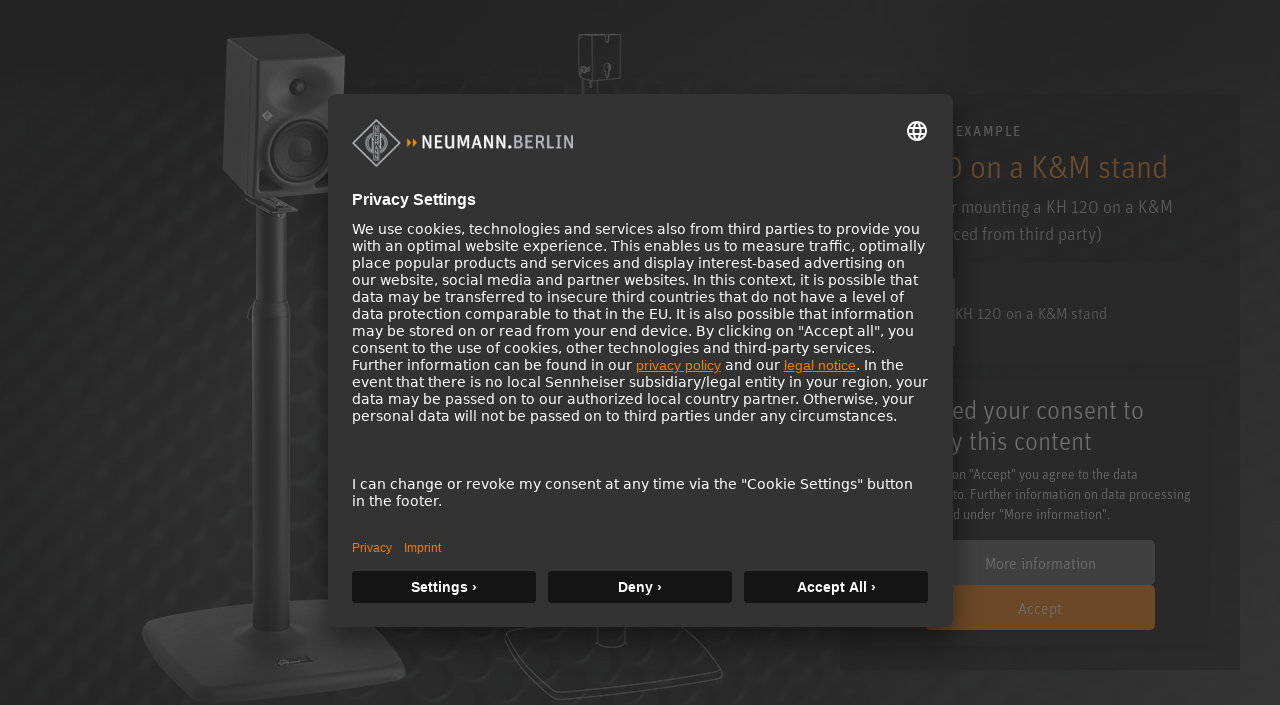

--- FILE ---
content_type: text/html; charset=utf-8
request_url: https://www.neumann.com/en-se/products/monitor-accessories/kh-120-on-a-km-stand/
body_size: 19692
content:

<!DOCTYPE html>
<html lang="en">
<head>
    <meta charset="utf-8"/>
    <meta http-equiv="X-UA-Compatible" content="IE=10"/>
    <meta name="viewport" content="width=device-width, initial-scale=1.0"/>
    <meta data-privacy-proxy-server="https://privacy-proxy-server.usercentrics.eu">
    <link rel="shortcut icon" href="/favicon-neumann.ico" type="image/x-icon">
    <link rel="icon" href="/favicon-neumann.ico" type="image/x-icon">
    <title>KH 120 on a K&amp;M stand  - Mounting Example </title>
            <meta name="description" content="Example for mounting a KH 120 on a K&amp;M stand (sourced from third party)"/>
    <link href="https://www.neumann.com/en-se/products/monitor-accessories/kh-120-on-a-km-stand" rel="canonical" />
<link rel="alternate" href="https://www.neumann.com/en-au/products/monitor-accessories/kh-120-on-a-km-stand" hreflang="en-au" /><link rel="alternate" href="https://www.neumann.com/en-at/products/monitor-accessories/kh-120-on-a-km-stand" hreflang="en-at" /><link rel="alternate" href="https://www.neumann.com/de-at/produkte/monitor-accessories/kh-120-on-a-km-stand" hreflang="de-at" /><link rel="alternate" href="https://www.neumann.com/en-be/products/monitor-accessories/kh-120-on-a-km-stand" hreflang="en-be" /><link rel="alternate" href="https://www.neumann.com/fr-be/products/Accessoires-pour-moniteurs/kh-120-on-a-km-stand" hreflang="fr-be" /><link rel="alternate" href="https://www.neumann.com/pt-br/products/monitor-accessories/kh-120-on-a-km-stand" hreflang="pt-br" /><link rel="alternate" href="https://www.neumann.com/es-cl/products/monitor-accessories/kh-120-on-a-km-stand" hreflang="es-cl" /><link rel="alternate" href="https://www.neumann.com/zh-cn/products/monitor-accessories/kh-120-on-a-km-stand" hreflang="zh-cn" /><link rel="alternate" href="https://www.neumann.com/en-cn/products/monitor-accessories/kh-120-on-a-km-stand" hreflang="en-cn" /><link rel="alternate" href="https://www.neumann.com/en-dk/products/monitor-accessories/kh-120-on-a-km-stand" hreflang="en-dk" /><link rel="alternate" href="https://www.neumann.com/en-ee/products/monitor-accessories/kh-120-on-a-km-stand" hreflang="en-ee" /><link rel="alternate" href="https://www.neumann.com/en-fi/products/monitor-accessories/kh-120-on-a-km-stand" hreflang="en-fi" /><link rel="alternate" href="https://www.neumann.com/fr-fr/products/Accessoires-pour-moniteurs/kh-120-on-a-km-stand" hreflang="fr-fr" /><link rel="alternate" href="https://www.neumann.com/en-de/products/monitor-accessories/kh-120-on-a-km-stand" hreflang="en-de" /><link rel="alternate" href="https://www.neumann.com/de-de/produkte/monitor-accessories/kh-120-on-a-km-stand" hreflang="de-de" /><link rel="alternate" href="https://www.neumann.com/zh-hk/products/monitor-accessories/kh-120-on-a-km-stand" hreflang="zh-hk" /><link rel="alternate" href="https://www.neumann.com/en-hk/products/monitor-accessories/kh-120-on-a-km-stand" hreflang="en-hk" /><link rel="alternate" href="https://www.neumann.com/en-hu/products/monitor-accessories/kh-120-on-a-km-stand" hreflang="en-hu" /><link rel="alternate" href="https://www.neumann.com/en-in/products/monitor-accessories/kh-120-on-a-km-stand" hreflang="en-in" /><link rel="alternate" href="https://www.neumann.com/en-ie/products/monitor-accessories/kh-120-on-a-km-stand" hreflang="en-ie" /><link rel="alternate" href="https://www.neumann.com/ja-jp/products/monitor-accessories/kh-120-on-a-km-stand" hreflang="ja-jp" /><link rel="alternate" href="https://www.neumann.com/en-lv/products/monitor-accessories/kh-120-on-a-km-stand" hreflang="en-lv" /><link rel="alternate" href="https://www.neumann.com/en-li/products/monitor-accessories/kh-120-on-a-km-stand" hreflang="en-li" /><link rel="alternate" href="https://www.neumann.com/en-lt/products/monitor-accessories/kh-120-on-a-km-stand" hreflang="en-lt" /><link rel="alternate" href="https://www.neumann.com/fr-lu/products/Accessoires-pour-moniteurs/kh-120-on-a-km-stand" hreflang="fr-lu" /><link rel="alternate" href="https://www.neumann.com/es-mx/products/monitor-accessories/kh-120-on-a-km-stand" hreflang="es-mx" /><link rel="alternate" href="https://www.neumann.com/en-nl/products/monitor-accessories/kh-120-on-a-km-stand" hreflang="en-nl" /><link rel="alternate" href="https://www.neumann.com/en-nz/products/monitor-accessories/kh-120-on-a-km-stand" hreflang="en-nz" /><link rel="alternate" href="https://www.neumann.com/en-no/products/monitor-accessories/kh-120-on-a-km-stand" hreflang="en-no" /><link rel="alternate" href="https://www.neumann.com/en-sg/products/monitor-accessories/kh-120-on-a-km-stand" hreflang="en-sg" /><link rel="alternate" href="https://www.neumann.com/ko-kr/products/monitor-accessories/kh-120-on-a-km-stand" hreflang="ko-kr" /><link rel="alternate" href="https://www.neumann.com/en-se/products/monitor-accessories/kh-120-on-a-km-stand" hreflang="en-se" /><link rel="alternate" href="https://www.neumann.com/fr-ch/products/Accessoires-pour-moniteurs/kh-120-on-a-km-stand" hreflang="fr-ch" /><link rel="alternate" href="https://www.neumann.com/de-ch/produkte/monitor-accessories/kh-120-on-a-km-stand" hreflang="de-ch" /><link rel="alternate" href="https://www.neumann.com/en-ae/products/monitor-accessories/kh-120-on-a-km-stand" hreflang="en-ae" /><link rel="alternate" href="https://www.neumann.com/en-gb/products/monitor-accessories/kh-120-on-a-km-stand" hreflang="en-gb" /><link rel="alternate" href="https://www.neumann.com/en-us/products/monitor-accessories/kh-120-on-a-km-stand" hreflang="en-us" /><link rel="alternate" href="https://www.neumann.com/en-us/products/monitor-accessories/kh-120-on-a-km-stand" hreflang="x-default" />        <!-- Google Tag Manager -->
        <script type="text/plain" data-usercentrics="Google Tag Manager" >(function(w,d,s,l,i){w[l]=w[l]||[];w[l].push(    
        {'gtm.start': new Date().getTime(),event:'gtm.js'}
        );var f=d.getElementsByTagName(s)[0],    
        j=d.createElement(s),dl=l!='dataLayer'?'&l='+l:'';j.async=true;j.src=    
        'https://www.googletagmanager.com/gtm.js?id='+i+dl;f.parentNode.insertBefore(j,f);
        })(window,document,'script','dataLayer','GTM-MNFH7RC');</script>
        <!-- End Google Tag Manager -->
    <meta data-privacy-proxy-server="https://privacy-proxy-server.usercentrics.eu">
    <script id="usercentrics-cmp" src="https://app.usercentrics.eu/browser-ui/latest/loader.js" data-settings-id="SBEgkbVE" async></script>
    <link rel="stylesheet" href="/dist/ecom.css?v=g9RHDjm-EIMXE9pnvIupcOOjM88WWFdGiBVcky8OmTc" />
    <link rel="stylesheet" href="/dist/main.css?v=hDudbJZpUxU9KGzjfFQ8_1AETw18MUqW2k1XgfbGsk8" />
    <link rel="stylesheet" href="/dist/product-comparison.css?v=kWr_eh624oafUCFDZvqNc0UfXqBEBSI4d8vAE0jqOf4" />
    <script>
!function(T,l,y){var S=T.location,k="script",D="instrumentationKey",C="ingestionendpoint",I="disableExceptionTracking",E="ai.device.",b="toLowerCase",w="crossOrigin",N="POST",e="appInsightsSDK",t=y.name||"appInsights";(y.name||T[e])&&(T[e]=t);var n=T[t]||function(d){var g=!1,f=!1,m={initialize:!0,queue:[],sv:"5",version:2,config:d};function v(e,t){var n={},a="Browser";return n[E+"id"]=a[b](),n[E+"type"]=a,n["ai.operation.name"]=S&&S.pathname||"_unknown_",n["ai.internal.sdkVersion"]="javascript:snippet_"+(m.sv||m.version),{time:function(){var e=new Date;function t(e){var t=""+e;return 1===t.length&&(t="0"+t),t}return e.getUTCFullYear()+"-"+t(1+e.getUTCMonth())+"-"+t(e.getUTCDate())+"T"+t(e.getUTCHours())+":"+t(e.getUTCMinutes())+":"+t(e.getUTCSeconds())+"."+((e.getUTCMilliseconds()/1e3).toFixed(3)+"").slice(2,5)+"Z"}(),iKey:e,name:"Microsoft.ApplicationInsights."+e.replace(/-/g,"")+"."+t,sampleRate:100,tags:n,data:{baseData:{ver:2}}}}var h=d.url||y.src;if(h){function a(e){var t,n,a,i,r,o,s,c,u,p,l;g=!0,m.queue=[],f||(f=!0,t=h,s=function(){var e={},t=d.connectionString;if(t)for(var n=t.split(";"),a=0;a<n.length;a++){var i=n[a].split("=");2===i.length&&(e[i[0][b]()]=i[1])}if(!e[C]){var r=e.endpointsuffix,o=r?e.location:null;e[C]="https://"+(o?o+".":"")+"dc."+(r||"services.visualstudio.com")}return e}(),c=s[D]||d[D]||"",u=s[C],p=u?u+"/v2/track":d.endpointUrl,(l=[]).push((n="SDK LOAD Failure: Failed to load Application Insights SDK script (See stack for details)",a=t,i=p,(o=(r=v(c,"Exception")).data).baseType="ExceptionData",o.baseData.exceptions=[{typeName:"SDKLoadFailed",message:n.replace(/\./g,"-"),hasFullStack:!1,stack:n+"\nSnippet failed to load ["+a+"] -- Telemetry is disabled\nHelp Link: https://go.microsoft.com/fwlink/?linkid=2128109\nHost: "+(S&&S.pathname||"_unknown_")+"\nEndpoint: "+i,parsedStack:[]}],r)),l.push(function(e,t,n,a){var i=v(c,"Message"),r=i.data;r.baseType="MessageData";var o=r.baseData;return o.message='AI (Internal): 99 message:"'+("SDK LOAD Failure: Failed to load Application Insights SDK script (See stack for details) ("+n+")").replace(/\"/g,"")+'"',o.properties={endpoint:a},i}(0,0,t,p)),function(e,t){if(JSON){var n=T.fetch;if(n&&!y.useXhr)n(t,{method:N,body:JSON.stringify(e),mode:"cors"});else if(XMLHttpRequest){var a=new XMLHttpRequest;a.open(N,t),a.setRequestHeader("Content-type","application/json"),a.send(JSON.stringify(e))}}}(l,p))}function i(e,t){f||setTimeout(function(){!t&&m.core||a()},500)}var e=function(){var n=l.createElement(k);n.src=h;var e=y[w];return!e&&""!==e||"undefined"==n[w]||(n[w]=e),n.onload=i,n.onerror=a,n.onreadystatechange=function(e,t){"loaded"!==n.readyState&&"complete"!==n.readyState||i(0,t)},n}();y.ld<0?l.getElementsByTagName("head")[0].appendChild(e):setTimeout(function(){l.getElementsByTagName(k)[0].parentNode.appendChild(e)},y.ld||0)}try{m.cookie=l.cookie}catch(p){}function t(e){for(;e.length;)!function(t){m[t]=function(){var e=arguments;g||m.queue.push(function(){m[t].apply(m,e)})}}(e.pop())}var n="track",r="TrackPage",o="TrackEvent";t([n+"Event",n+"PageView",n+"Exception",n+"Trace",n+"DependencyData",n+"Metric",n+"PageViewPerformance","start"+r,"stop"+r,"start"+o,"stop"+o,"addTelemetryInitializer","setAuthenticatedUserContext","clearAuthenticatedUserContext","flush"]),m.SeverityLevel={Verbose:0,Information:1,Warning:2,Error:3,Critical:4};var s=(d.extensionConfig||{}).ApplicationInsightsAnalytics||{};if(!0!==d[I]&&!0!==s[I]){var c="onerror";t(["_"+c]);var u=T[c];T[c]=function(e,t,n,a,i){var r=u&&u(e,t,n,a,i);return!0!==r&&m["_"+c]({message:e,url:t,lineNumber:n,columnNumber:a,error:i}),r},d.autoExceptionInstrumented=!0}return m}(y.cfg);function a(){y.onInit&&y.onInit(n)}(T[t]=n).queue&&0===n.queue.length?(n.queue.push(a),n.trackPageView({})):a()}(window,document,{src: "https://js.monitor.azure.com/scripts/b/ai.2.gbl.min.js", crossOrigin: "anonymous", cfg: {instrumentationKey: 'eaa7b026-5956-450b-a022-654b7e2c6ac5', disableCookiesUsage: false }});
</script>

    
</head>

<body id="default-layout">
    <!-- Google Tag Manager (noscript) -->
    <noscript><iframe title="Google Tag Manager (noscript)" role="application" src="https://www.googletagmanager.com/ns.html?id=GTM-MNFH7RC" height="0" width="0" style="display:none;visibility:hidden"></iframe></noscript>
    <!-- End Google Tag Manager (noscript) -->






<div data-component-name='Mega-Menu' data-component-props='{"topNavigationItems":[{"contentLinkId":108316,"label":"Products","ctaLink":null,"ctaText":null,"hasChildren":true,"nodeLayout":"4row"},{"contentLinkId":108330,"label":"Solutions","ctaLink":"/en-se/solutions","ctaText":"Find your solution","hasChildren":false,"nodeLayout":null},{"contentLinkId":108332,"label":"Service \u0026 Downloads","ctaLink":null,"ctaText":null,"hasChildren":true,"nodeLayout":null},{"contentLinkId":108343,"label":"Knowledge Base","ctaLink":null,"ctaText":null,"hasChildren":true,"nodeLayout":null},{"contentLinkId":108351,"label":"Company","ctaLink":null,"ctaText":null,"hasChildren":true,"nodeLayout":null}],"marketList":[{"displayName":"Australia (English)","href":"https://www.neumann.com/en-au/products/monitor-accessories/kh-120-on-a-km-stand","countryCode":"au","language":"en"},{"displayName":"Austria (English)","href":"https://www.neumann.com/en-at/products/monitor-accessories/kh-120-on-a-km-stand","countryCode":"at","language":"en"},{"displayName":"Austria (German)","href":"https://www.neumann.com/de-at/produkte/monitor-accessories/kh-120-on-a-km-stand","countryCode":"at","language":"de"},{"displayName":"Belgium (English)","href":"https://www.neumann.com/en-be/products/monitor-accessories/kh-120-on-a-km-stand","countryCode":"be","language":"en"},{"displayName":"Belgium (French)","href":"https://www.neumann.com/fr-be/products/Accessoires-pour-moniteurs/kh-120-on-a-km-stand","countryCode":"be","language":"fr"},{"displayName":"Brazil (Portuguese)","href":"https://www.neumann.com/pt-br/products/monitor-accessories/kh-120-on-a-km-stand","countryCode":"br","language":"pt"},{"displayName":"Chile (Spanish)","href":"https://www.neumann.com/es-cl/products/monitor-accessories/kh-120-on-a-km-stand","countryCode":"cl","language":"es"},{"displayName":"Chinese Mainland (Chinese)","href":"https://www.neumann.com/zh-cn/products/monitor-accessories/kh-120-on-a-km-stand","countryCode":"cn","language":"zh"},{"displayName":"Chinese Mainland (English)","href":"https://www.neumann.com/en-cn/products/monitor-accessories/kh-120-on-a-km-stand","countryCode":"cn","language":"en"},{"displayName":"Denmark (English)","href":"https://www.neumann.com/en-dk/products/monitor-accessories/kh-120-on-a-km-stand","countryCode":"dk","language":"en"},{"displayName":"Estonia (English)","href":"https://www.neumann.com/en-ee/products/monitor-accessories/kh-120-on-a-km-stand","countryCode":"ee","language":"en"},{"displayName":"Finland (English)","href":"https://www.neumann.com/en-fi/products/monitor-accessories/kh-120-on-a-km-stand","countryCode":"fi","language":"en"},{"displayName":"France (French)","href":"https://www.neumann.com/fr-fr/products/Accessoires-pour-moniteurs/kh-120-on-a-km-stand","countryCode":"fr","language":"fr"},{"displayName":"Germany (English)","href":"https://www.neumann.com/en-de/products/monitor-accessories/kh-120-on-a-km-stand","countryCode":"de","language":"en"},{"displayName":"Germany (German)","href":"https://www.neumann.com/de-de/produkte/monitor-accessories/kh-120-on-a-km-stand","countryCode":"de","language":"de"},{"displayName":"Hong Kong SAR, China (Chinese)","href":"https://www.neumann.com/zh-hk/products/monitor-accessories/kh-120-on-a-km-stand","countryCode":"hk","language":"zh"},{"displayName":"Hong Kong SAR, China (English)","href":"https://www.neumann.com/en-hk/products/monitor-accessories/kh-120-on-a-km-stand","countryCode":"hk","language":"en"},{"displayName":"Hungary (English)","href":"https://www.neumann.com/en-hu/products/monitor-accessories/kh-120-on-a-km-stand","countryCode":"hu","language":"en"},{"displayName":"India (English)","href":"https://www.neumann.com/en-in/products/monitor-accessories/kh-120-on-a-km-stand","countryCode":"in","language":"en"},{"displayName":"Ireland (English)","href":"https://www.neumann.com/en-ie/products/monitor-accessories/kh-120-on-a-km-stand","countryCode":"ie","language":"en"},{"displayName":"Japan (Japanese)","href":"https://www.neumann.com/ja-jp/products/monitor-accessories/kh-120-on-a-km-stand","countryCode":"jp","language":"ja"},{"displayName":"Latvia (English)","href":"https://www.neumann.com/en-lv/products/monitor-accessories/kh-120-on-a-km-stand","countryCode":"lv","language":"en"},{"displayName":"Liechtenstein (English)","href":"https://www.neumann.com/en-li/products/monitor-accessories/kh-120-on-a-km-stand","countryCode":"li","language":"en"},{"displayName":"Lithuania (English)","href":"https://www.neumann.com/en-lt/products/monitor-accessories/kh-120-on-a-km-stand","countryCode":"lt","language":"en"},{"displayName":"Luxembourg (French)","href":"https://www.neumann.com/fr-lu/products/Accessoires-pour-moniteurs/kh-120-on-a-km-stand","countryCode":"lu","language":"fr"},{"displayName":"Mexico (Spanish)","href":"https://www.neumann.com/es-mx/products/monitor-accessories/kh-120-on-a-km-stand","countryCode":"mx","language":"es"},{"displayName":"Netherlands (English)","href":"https://www.neumann.com/en-nl/products/monitor-accessories/kh-120-on-a-km-stand","countryCode":"nl","language":"en"},{"displayName":"New Zealand (English)","href":"https://www.neumann.com/en-nz/products/monitor-accessories/kh-120-on-a-km-stand","countryCode":"nz","language":"en"},{"displayName":"Norway (English)","href":"https://www.neumann.com/en-no/products/monitor-accessories/kh-120-on-a-km-stand","countryCode":"no","language":"en"},{"displayName":"Singapore (English)","href":"https://www.neumann.com/en-sg/products/monitor-accessories/kh-120-on-a-km-stand","countryCode":"sg","language":"en"},{"displayName":"South Korea (Korean)","href":"https://www.neumann.com/ko-kr/products/monitor-accessories/kh-120-on-a-km-stand","countryCode":"kr","language":"ko"},{"displayName":"Sweden (English)","href":"https://www.neumann.com/en-se/products/monitor-accessories/kh-120-on-a-km-stand","countryCode":"se","language":"en"},{"displayName":"Switzerland (French)","href":"https://www.neumann.com/fr-ch/products/Accessoires-pour-moniteurs/kh-120-on-a-km-stand","countryCode":"ch","language":"fr"},{"displayName":"Switzerland (German)","href":"https://www.neumann.com/de-ch/produkte/monitor-accessories/kh-120-on-a-km-stand","countryCode":"ch","language":"de"},{"displayName":"UAE (English)","href":"https://www.neumann.com/en-ae/products/monitor-accessories/kh-120-on-a-km-stand","countryCode":"ae","language":"en"},{"displayName":"United Kingdom (English)","href":"https://www.neumann.com/en-gb/products/monitor-accessories/kh-120-on-a-km-stand","countryCode":"gb","language":"en"},{"displayName":"United States (English)","href":"https://www.neumann.com/en-us/products/monitor-accessories/kh-120-on-a-km-stand","countryCode":"us","language":"en"}],"dealerFinderUrl":null,"productRegistrationUrl":"https://product-registration.neumann.com/","searchPageUrl":"/en-se/search-page","startPageUrl":"/en-se"}'></div><!-- Scroll to top -->
<button
    type="button"
    class="scroll-to-top js__scroll-to-top"
    aria-label="Scroll to top">
    <span class="icon icon-arrow-top" aria-hidden="true"></span>
</button>

<div data-react-component="Cart"></div>

<!-- end of Scroll to top -->



<main>
    <div data-tracking="view_item" data-variant-code="KH-120-on-a-K&amp;M-stand-280" data-variant-guid="fcf3d023-4282-40f1-ba5a-837bf0f03c6d" data-product-id="442" data-product-name="KH 120 on a K&amp;M stand"></div>
    <section class="pdp-banner__content">
        <div class="container-xxl main-columns">
            <div class="container-xl--slim main-columns__container">
                <div class="row align-items-sm-center align-items-xl-end main-columns__row">
                    <div class="col-12 col-sm-12 col-md-7 col-lg-7 col-xl-8 pdp-banner__bg-wrap">
                        <picture>
                            <img loading="lazy"
                                 alt="KH-120-on-a-KM-monitor-stand_Neumann_M"
                                 class="img-fluid"
                                 src="/globalassets/digizuite/31151-en-kh-120-on-a-km-monitor-stand_neumann_m.png/ProductImageDesktop" />
                        </picture>

                        <picture>
                            <img loading="lazy"
                                 alt="monitors_background_image-1600x770"
                                 class="pdp-banner__bg"
                                 src="/globalassets/digizuite/37596-en-monitors_background_image-1600x770.jpg/FullWidthImageDesktop" />
                        </picture>
                    </div>

                    <div class="col-12 col-sm-12 col-md-5 col-lg-5 col-xl-4 py-3 pt-md-3-18 mt-md-4-26 mb-sm-6 bg-black bg-opacity-50 pdp-banner__infos">
                        <p class="pdp-banner__title">Mounting Example</p>
                        <div class="pdp-banner__description">
                            <h1 class="pdp-banner__product-name">KH 120 on a K&amp;M stand</h1>
                            <p>Example for mounting a KH 120 on a K&amp;M stand (sourced from third party)</p>
                        </div>

                        


    <div class="variant-dropdown__single variant-dropdown__item">
        <div class="img-fluid variant-dropdown__item-image-wrapper">
                <img
                    loading="lazy"
                    alt="KH-120-on-a-KM-monitor-stand_Neumann_M"
                    class="img-fluid variant-dropdown__item-image"
                    src="/globalassets/digizuite/31151-en-kh-120-on-a-km-monitor-stand_neumann_m.png/ThumbnailImageDesktop"/>
        </div>
        <span class="variant-dropdown__item-text">KH 120 on a K&amp;M stand</span>
    </div>

                        



<script type="text/plain" data-usercentrics="Google Maps">
    document.querySelectorAll('#googlemaps-placeholder-XdtR6hxzF8DEIB').forEach(function (element) {
        element.style.display = 'none';
    })
    
    document.querySelectorAll('#google-maps-script-div-1619198695').forEach(function (element) {
        const iFrameSrc ="";
        const scriptSrc = "https://maps.googleapis.com/maps/api/js?key=AIzaSyBWwLvejgaGJUkNMANPR6mkCyd02YyTjQA&amp&libraries=places&solution_channel=GMP_codelabs_simplestorelocator_v1_a";

        if(scriptSrc) {
            const script = document.createElement('script');
            script.async = true;
            script.src = scriptSrc;
            element.appendChild(script);
            return;
        }
        if(iFrameSrc) return element.innerHTML = '<iframe title="" role="" src=""></iframe>';
    });
    document.querySelectorAll('[data-cookiePlaceholderContentId="google-maps"]').forEach(function (element) {
        element.style.display = 'block';
    });
</script> 

<div id="google-maps-script-div-1619198695"></div>
<script type="text/javascript">
    window['acceptServiceXdtR6hxzF8DEIB'] = function() {
        try {
            UC_UI.acceptService("XdtR6hxzF8DEIB");
        } catch (e) {
            console.warn('acceptService E', e);
        }
    }
</script>

<div id="googlemaps-placeholder-XdtR6hxzF8DEIB">
    <div class="uc-embedding-wrapper">
        <h3>We need your consent to display this content</h3>
        <p class="beschreibung-text">By clicking on &quot;Accept&quot; you agree to the data processing  to. Further information on data processing can be found under &quot;More information&quot;.</p>
        <div class="uc-embedding-buttons">
            <button ontouchstart="UC_UI.showSecondLayer();"
                onclick="UC_UI.showSecondLayer();" class="uc-embedding-more-info">
                More information
            </button>
            <button 
                ontouchstart="window['acceptServiceXdtR6hxzF8DEIB']()"
                onclick="window['acceptServiceXdtR6hxzF8DEIB']()"
                class="uc-embedding-accept">
                Accept
            </button>
        </div>
        <span></span>
    </div>
</div>

<style>
    #googlemaps-placeholder-XdtR6hxzF8DEIB {
        height: 300px;
        width: 100%;
        max-height: 100%;
        max-width: 100%;
        position: relative;
        display: block;
        margin-left: auto;
        margin-right: auto;
    }

 
    .uc-embedding-wrapper h3 {
        color: white;
        

    }

    p.beschreibung-text {
        color: white !important;
        max-width: 100% !important;
        padding-left: 100px;
        padding-right: 100px;
        
    }

    .uc-embedding-more-info { 
        cursor: pointer;
        box-shadow: none;
        font-size: 16px;
        display: inline-block;
        height: 45px;
        width: 100%;
        max-width: 230px;
        letter-spacing: 1.2;
        background: #616161;
        color: #fff;
        margin: 5px 10px 15px 10px;
        line-height:0px;
        border-color: #0f6f7e;
        border-width: 1px;
        border-radius: 5px;
    }



    .uc-embedding-accept {       
        cursor: pointer;
        border: none;
        box-shadow: none;
        font-size: 16px;
        display: inline-block;
        height: 45px;
        width: 100%;
        max-width: 230px;
        padding: 0;
        letter-spacing: 1.2;
        padding-left: 25px;
        padding-right: 25px;
        background: #EF7B0B;
        color: #fff;
        margin: 5px 10px 15px 10px;
        line-height:0px;
        border-color: #EF7B0B;
        border-width: 1px;
        border-radius: 5px
    }

   

    .uc-embedding-wrapper {
        width: 100%;
        height: 100%;
        justify-content: center;
        max-width: calc(100% - 20px);
        max-height: calc(100% - 20px);
        background: #333333;
        border-radius: 4px;
        box-shadow: 0 3px 6px rgb(0 0 0 / 50%);
        position: absolute;
        padding: 10px;
        top: 50%;
        left: 50%;
        text-align: center;
        font-size: 14px;
        line-height: 20px;
        transform: translateX(-50%) translateY(-50%);
        display: -webkit-box;
        display: -ms-flexbox;
        display: flex;
        flex-direction: column;
        overflow: auto;
        font-family: Arial, Verdana, sans-serif;
    }

    .uc-embedding-buttons {
        display: flex;
        justify-content: center;
        flex-wrap: wrap;
    }

    .uc-embedding-wrapper>h3 {
        margin-top: 0px !important;
        max-width: 100% !important;
    }
</style>
<div class="dealer-nav" data-cookiePlaceholderContentId="google-maps" id="onlineDealerModal">
    <ul class="dealer-list__menu collapse" id="onlineDealerListCollapse">
    </ul>

</div>
<div class="modal fade" id="dealerFinderModal" tabindex="-1" aria-labelledby="dealerFinderModalLabel"
     aria-hidden="true">
    <div class="modal-dialog modal-dialog--dealer">
        <div class="modal-content modal-content--dealer">
            <div class="modal-header border-0">
                <button type="button" class="btn-close" data-bs-dismiss="modal" aria-label="Close"></button>
            </div>
            <div class="dealer-finder-modal__content">
                <div class="modal-body pt-0 px-0 pb-5">
                    <div class="container-lg">
                        <div class="row">
                            <div class="col-12 col-md-6 offset-md-3 py-3 text-center autocomplete-input-container" id="dealer-header">
                                <div class="autocomplete-input position-relative">
                                    <h2>
                                        DEALER FINDER
                                    </h2>
                                    <label for="dealerSearchInput1"
                                           class="form-label search-header__label">
                                        Easily find the best place to buy an original Neumann product.
                                    </label>
                                    <input type="email" class="form-control pac-target-input dealer-list__search-input"
                                           id="dealerSearchInput1" autocomplete="off" role="combobox"
                                           placeholder="Land, Stadt, Bundesland oder Postleitzahl">
                                    <ul class="dealer-list__autocomplete autocomplete-results"></ul>
                                </div>
                            </div>
                        </div>
                        <div class="row py-3">
                            <div class="col-12 col-md-4">
                                <ul id="dealerResultList" class="map-result__list"></ul>
                            </div>
                            <div class="col-12 col-md-8">
                                <div id="map" class="map-main"></div>
                            </div>
                        </div>
                    </div>
                </div>
            </div>
        </div>
    </div>
</div>                        <div class="product-use-suited">
                            <div class="product-quality-list py-4">
                            </div>
                        </div>
                        <div class="pdp-banner__ecom-btns">
                            <div data-react-component="AddToCartButton" data-variant-code="KH-120-on-a-K&amp;M-stand-280" data-variant-guid="fcf3d023-4282-40f1-ba5a-837bf0f03c6d" data-product-id="442" data-product-name="KH 120 on a K&amp;M stand"></div>
                            <div data-react-component="AddToFavoriteButton" data-variant-code="KH-120-on-a-K&amp;M-stand-280" data-variant-guid="fcf3d023-4282-40f1-ba5a-837bf0f03c6d"></div>
                        </div>
                            <div data-react-component="NeumannDealerPopup"></div>    
                            <div id="product-comparison-item" class="mb-2" data-category-id="1073741829" data-product-id="442"></div>
                    </div>
                </div>
            </div>
        </div>
    </section>
    <div class="tabs--responsive pdp-content">
        


<nav class="product-content-nav container-xxl main-columns">
    <div class="container-xl--slim main-columns__container">
        <ul class="nav nav-pills product-content-nav__list js__product-content-tab-nav" role="tablist">
                <li class="product-content-nav__item">
                    <button class="nav-link product-content-nav__trigger active" id="pills-topic1-tab" data-bs-toggle="pill"
                            data-bs-target="#pills-topic1" type="button" role="tab" aria-controls="pills-topic1" aria-selected="true">
                        DESCRIPTION
                    </button>
                </li>
                <li class="product-content-nav__item">
                    <a class="nav-link product-content-nav__trigger" href="/en-se/serviceundsupport/file-finder?productName=KH&#x2B;120&#x2B;on&#x2B;a&#x2B;K&amp;M&#x2B;stand"
                       target="_blank">
                        DOWNLOADS
                    </a>
                </li>
                <li class="product-content-nav__item">
                    <div class="dropdown">
                        <button class="product-content-nav__trigger dropdown-toggle" type="button" id="dropdownProducts1"
                                data-bs-toggle="dropdown" aria-expanded="false">
                            CHOOSE OTHER PRODUCT
                        </button>
                        <ul class="product-content-nav__dropdown dropdown-menu" aria-labelledby="dropdownProducts1">
                                <li>
                                    <a class="dropdown-item" href="/en-se/products/monitor-accessories/gkh-310">GKH 310</a>
                                </li>
                                <li>
                                    <a class="dropdown-item" href="/en-se/products/monitor-accessories/gkh-420-b">GKH 420 B</a>
                                </li>
                                <li>
                                    <a class="dropdown-item" href="/en-se/products/monitor-accessories/kh-120-off-a-ceiling-1">KH 120 off a ceiling (1)</a>
                                </li>
                                <li>
                                    <a class="dropdown-item" href="/en-se/products/monitor-accessories/kh-120-off-a-ceiling-2">KH 120 off a ceiling (2)</a>
                                </li>
                                <li>
                                    <a class="dropdown-item" href="/en-se/products/monitor-accessories/kh-120-off-a-ceiling-3">KH 120 off a ceiling (3)</a>
                                </li>
                                <li>
                                    <a class="dropdown-item" href="/en-se/products/monitor-accessories/kh-120-off-a-ceiling-4">KH 120 off a ceiling (4)</a>
                                </li>
                                <li>
                                    <a class="dropdown-item" href="/en-se/products/monitor-accessories/kh-120-off-a-horiz.-truss">KH 120 off a horiz. truss</a>
                                </li>
                                <li>
                                    <a class="dropdown-item" href="/en-se/products/monitor-accessories/kh-120-on-a-desktop-1">KH 120 on a desktop (1)</a>
                                </li>
                                <li>
                                    <a class="dropdown-item" href="/en-se/products/monitor-accessories/kh-120-on-a-desktop-2">KH 120 on a desktop (2)</a>
                                </li>
                                <li>
                                    <a class="dropdown-item" href="/en-se/products/monitor-accessories/kh-120-on-a-desktop-3">KH 120 on a desktop (3)</a>
                                </li>
                                <li>
                                    <a class="dropdown-item" href="/en-se/products/monitor-accessories/kh-120-on-a-desktop-4">KH 120 on a desktop (4)</a>
                                </li>
                                <li>
                                    <a class="dropdown-item" href="/en-se/products/monitor-accessories/kh-120-on-a-desktop-5">KH 120 on a desktop (5)</a>
                                </li>
                                <li>
                                    <a class="dropdown-item" href="/en-se/products/monitor-accessories/kh-120-on-a-floor-stand">KH 120 on a floor stand</a>
                                </li>
                                <li>
                                    <a class="dropdown-item" href="/en-se/products/monitor-accessories/kh-120-on-a-km-stand">KH 120 on a K&amp;M stand</a>
                                </li>
                                <li>
                                    <a class="dropdown-item" href="/en-se/products/monitor-accessories/kh-120-on-a-kh-870-sub-1">KH 120 on a KH 870 sub (1)</a>
                                </li>
                                <li>
                                    <a class="dropdown-item" href="/en-se/products/monitor-accessories/kh-120-on-a-kh-870-sub-2">KH 120 on a KH 870 sub (2)</a>
                                </li>
                                <li>
                                    <a class="dropdown-item" href="/en-se/products/monitor-accessories/kh-120-on-a-lighting-stand">KH 120 on a lighting stand</a>
                                </li>
                                <li>
                                    <a class="dropdown-item" href="/en-se/products/monitor-accessories/kh-120-on-a-mic-stand">KH 120 on a mic stand</a>
                                </li>
                                <li>
                                    <a class="dropdown-item" href="/en-se/products/monitor-accessories/kh-120-on-a-vesa-mount">KH 120 on a VESA mount</a>
                                </li>
                                <li>
                                    <a class="dropdown-item" href="/en-se/products/monitor-accessories/kh-120-on-a-wall-1">KH 120 on a wall (1)</a>
                                </li>
                                <li>
                                    <a class="dropdown-item" href="/en-se/products/monitor-accessories/kh-120-on-a-wall-2">KH 120 on a wall (2)</a>
                                </li>
                                <li>
                                    <a class="dropdown-item" href="/en-se/products/monitor-accessories/kh-120-on-the-floor">KH 120 on the floor</a>
                                </li>
                                <li>
                                    <a class="dropdown-item" href="/en-se/products/monitor-accessories/kh-310-off-a-ceiling-1">KH 310 off a ceiling (1)</a>
                                </li>
                                <li>
                                    <a class="dropdown-item" href="/en-se/products/monitor-accessories/kh-310-off-a-ceiling-2">KH 310 off a ceiling (2)</a>
                                </li>
                                <li>
                                    <a class="dropdown-item" href="/en-se/products/monitor-accessories/kh-310-off-a-ceiling-3">KH 310 off a ceiling (3)</a>
                                </li>
                                <li>
                                    <a class="dropdown-item" href="/en-se/products/monitor-accessories/kh-310-off-a-ceiling-4">KH 310 off a ceiling (4)</a>
                                </li>
                                <li>
                                    <a class="dropdown-item" href="/en-se/products/monitor-accessories/kh-310-off-a-horiz.-truss">KH 310 off a horiz. truss</a>
                                </li>
                                <li>
                                    <a class="dropdown-item" href="/en-se/products/monitor-accessories/kh-310-on-a-desktop-1">KH 310 on a desktop (1)</a>
                                </li>
                                <li>
                                    <a class="dropdown-item" href="/en-se/products/monitor-accessories/kh-310-on-a-desktop-2">KH 310 on a desktop (2)</a>
                                </li>
                                <li>
                                    <a class="dropdown-item" href="/en-se/products/monitor-accessories/kh-310-on-a-desktop-3">KH 310 on a desktop (3)</a>
                                </li>
                                <li>
                                    <a class="dropdown-item" href="/en-se/products/monitor-accessories/kh-310-on-a-floor-stand-1">KH 310 on a floor stand (1)</a>
                                </li>
                                <li>
                                    <a class="dropdown-item" href="/en-se/products/monitor-accessories/kh-310-on-a-floor-stand-2">KH 310 on a floor stand (2)</a>
                                </li>
                                <li>
                                    <a class="dropdown-item" href="/en-se/products/monitor-accessories/kh-310-on-a-floor-stand-3">KH 310 on a floor stand (3)</a>
                                </li>
                                <li>
                                    <a class="dropdown-item" href="/en-se/products/monitor-accessories/kh-310-on-a-km-stand-1">KH 310 on a K&amp;M stand (1)</a>
                                </li>
                                <li>
                                    <a class="dropdown-item" href="/en-se/products/monitor-accessories/kh-310-on-a-km-stand-2">KH 310 on a K&amp;M stand (2)</a>
                                </li>
                                <li>
                                    <a class="dropdown-item" href="/en-se/products/monitor-accessories/kh-310-on-a-km-stand-3">KH 310 on a K&amp;M stand (3)</a>
                                </li>
                                <li>
                                    <a class="dropdown-item" href="/en-se/products/monitor-accessories/kh-310-on-a-kh-870-sub-1">KH 310 on a KH 870 sub (1)</a>
                                </li>
                                <li>
                                    <a class="dropdown-item" href="/en-se/products/monitor-accessories/kh-310-on-a-kh-870-sub-2">KH 310 on a KH 870 sub (2)</a>
                                </li>
                                <li>
                                    <a class="dropdown-item" href="/en-se/products/monitor-accessories/kh-310-on-a-kh-870-sub-3">KH 310 on a KH 870 sub (3)</a>
                                </li>
                                <li>
                                    <a class="dropdown-item" href="/en-se/products/monitor-accessories/kh-310-on-a-kh-870-sub-4">KH 310 on a KH 870 sub (4)</a>
                                </li>
                                <li>
                                    <a class="dropdown-item" href="/en-se/products/monitor-accessories/kh-310-on-a-kh-870-sub-5">KH 310 on a KH 870 sub (5)</a>
                                </li>
                                <li>
                                    <a class="dropdown-item" href="/en-se/products/monitor-accessories/kh-310-on-a-kh-870-sub-6">KH 310 on a KH 870 sub (6)</a>
                                </li>
                                <li>
                                    <a class="dropdown-item" href="/en-se/products/monitor-accessories/kh-310-on-a-lighting-stand-1">KH 310 on a lighting stand (1)</a>
                                </li>
                                <li>
                                    <a class="dropdown-item" href="/en-se/products/monitor-accessories/kh-310-on-a-lighting-stand-2">KH 310 on a lighting stand (2)</a>
                                </li>
                                <li>
                                    <a class="dropdown-item" href="/en-se/products/monitor-accessories/kh-310-on-a-lighting-stand-3">KH 310 on a lighting stand (3)</a>
                                </li>
                                <li>
                                    <a class="dropdown-item" href="/en-se/products/monitor-accessories/kh-310-on-a-wall-1">KH 310 on a wall (1)</a>
                                </li>
                                <li>
                                    <a class="dropdown-item" href="/en-se/products/monitor-accessories/kh-310-on-a-wall-2">KH 310 on a wall (2)</a>
                                </li>
                                <li>
                                    <a class="dropdown-item" href="/en-se/products/monitor-accessories/kh-310-on-a-wall-3">KH 310 on a wall (3)</a>
                                </li>
                                <li>
                                    <a class="dropdown-item" href="/en-se/products/monitor-accessories/kh-310-on-the-floor-1">KH 310 on the floor (1)</a>
                                </li>
                                <li>
                                    <a class="dropdown-item" href="/en-se/products/monitor-accessories/kh-310-on-the-floor-2">KH 310 on the floor (2)</a>
                                </li>
                                <li>
                                    <a class="dropdown-item" href="/en-se/products/monitor-accessories/kh-310-on-the-floor-3">KH 310 on the floor (3)</a>
                                </li>
                                <li>
                                    <a class="dropdown-item" href="/en-se/products/monitor-accessories/kh-420-off-a-ceiling-1">KH 420 off a ceiling (1)</a>
                                </li>
                                <li>
                                    <a class="dropdown-item" href="/en-se/products/monitor-accessories/kh-420-off-a-ceiling-2">KH 420 off a ceiling (2)</a>
                                </li>
                                <li>
                                    <a class="dropdown-item" href="/en-se/products/monitor-accessories/kh-420-off-a-horiz.-truss">KH 420 off a horiz. truss</a>
                                </li>
                                <li>
                                    <a class="dropdown-item" href="/en-se/products/monitor-accessories/kh-420-on-a-floor-stand-1">KH 420 on a floor stand (1)</a>
                                </li>
                                <li>
                                    <a class="dropdown-item" href="/en-se/products/monitor-accessories/kh-420-on-a-floor-stand-2">KH 420 on a floor stand (2)</a>
                                </li>
                                <li>
                                    <a class="dropdown-item" href="/en-se/products/monitor-accessories/kh-420-on-a-km-stand-1">KH 420 on a K&amp;M stand (1)</a>
                                </li>
                                <li>
                                    <a class="dropdown-item" href="/en-se/products/monitor-accessories/kh-420-on-a-km-stand-2">KH 420 on a K&amp;M stand (2)</a>
                                </li>
                                <li>
                                    <a class="dropdown-item" href="/en-se/products/monitor-accessories/kh-420-on-a-kh-870-sub-1">KH 420 on a KH 870 sub (1)</a>
                                </li>
                                <li>
                                    <a class="dropdown-item" href="/en-se/products/monitor-accessories/kh-420-on-a-kh-870-sub-2">KH 420 on a KH 870 sub (2)</a>
                                </li>
                                <li>
                                    <a class="dropdown-item" href="/en-se/products/monitor-accessories/kh-420-on-a-kh-870-sub-3">KH 420 on a KH 870 sub (3)</a>
                                </li>
                                <li>
                                    <a class="dropdown-item" href="/en-se/products/monitor-accessories/kh-420-on-a-kh-870-sub-4">KH 420 on a KH 870 sub (4)</a>
                                </li>
                                <li>
                                    <a class="dropdown-item" href="/en-se/products/monitor-accessories/kh-420-on-a-lighting-stand-1">KH 420 on a lighting stand (1)</a>
                                </li>
                                <li>
                                    <a class="dropdown-item" href="/en-se/products/monitor-accessories/kh-420-on-a-lighting-stand-2">KH 420 on a lighting stand (2)</a>
                                </li>
                                <li>
                                    <a class="dropdown-item" href="/en-se/products/monitor-accessories/kh-420-on-a-wall">KH 420 on a wall</a>
                                </li>
                                <li>
                                    <a class="dropdown-item" href="/en-se/products/monitor-accessories/kh-80-dsp-off-a-ceiling-1">KH 80 DSP off a ceiling (1)</a>
                                </li>
                                <li>
                                    <a class="dropdown-item" href="/en-se/products/monitor-accessories/kh-80-dsp-off-a-ceiling-2">KH 80 DSP off a ceiling (2)</a>
                                </li>
                                <li>
                                    <a class="dropdown-item" href="/en-se/products/monitor-accessories/kh-80-dsp-off-a-ceiling-3">KH 80 DSP off a ceiling (3)</a>
                                </li>
                                <li>
                                    <a class="dropdown-item" href="/en-se/products/monitor-accessories/kh-80-dsp-off-a-ceiling-4">KH 80 DSP off a ceiling (4)</a>
                                </li>
                                <li>
                                    <a class="dropdown-item" href="/en-se/products/monitor-accessories/kh-80-dsp-off-a-horiz.-truss">KH 80 DSP off a horiz. truss</a>
                                </li>
                                <li>
                                    <a class="dropdown-item" href="/en-se/products/monitor-accessories/kh-80-dsp-on-a-desktop-1">KH 80 DSP on a desktop (1)</a>
                                </li>
                                <li>
                                    <a class="dropdown-item" href="/en-se/products/monitor-accessories/kh-80-dsp-on-a-desktop-2">KH 80 DSP on a desktop (2)</a>
                                </li>
                                <li>
                                    <a class="dropdown-item" href="/en-se/products/monitor-accessories/kh-80-dsp-on-a-desktop-3">KH 80 DSP on a desktop (3)</a>
                                </li>
                                <li>
                                    <a class="dropdown-item" href="/en-se/products/monitor-accessories/kh-80-dsp-on-a-desktop-4">KH 80 DSP on a desktop (4)</a>
                                </li>
                                <li>
                                    <a class="dropdown-item" href="/en-se/products/monitor-accessories/kh-80-dsp-on-a-desktop-5">KH 80 DSP on a desktop (5)</a>
                                </li>
                                <li>
                                    <a class="dropdown-item" href="/en-se/products/monitor-accessories/kh-80-dsp-on-a-floor-stand">KH 80 DSP on a floor stand</a>
                                </li>
                                <li>
                                    <a class="dropdown-item" href="/en-se/products/monitor-accessories/kh-80-dsp-on-a-km-stand">KH 80 DSP on a K&amp;M stand</a>
                                </li>
                                <li>
                                    <a class="dropdown-item" href="/en-se/products/monitor-accessories/kh-80-dsp-on-a-kh-870-sub-1">KH 80 DSP on a KH 870 sub (1)</a>
                                </li>
                                <li>
                                    <a class="dropdown-item" href="/en-se/products/monitor-accessories/kh-80-dsp-on-a-kh-870-sub-2">KH 80 DSP on a KH 870 sub (2)</a>
                                </li>
                                <li>
                                    <a class="dropdown-item" href="/en-se/products/monitor-accessories/kh-80-dsp-on-a-lighting-stand">KH 80 DSP on a lighting stand</a>
                                </li>
                                <li>
                                    <a class="dropdown-item" href="/en-se/products/monitor-accessories/kh-80-dsp-on-a-mic-stand">KH 80 DSP on a mic stand</a>
                                </li>
                                <li>
                                    <a class="dropdown-item" href="/en-se/products/monitor-accessories/kh-80-dsp-on-a-vesa-mount">KH 80 DSP on a VESA mount</a>
                                </li>
                                <li>
                                    <a class="dropdown-item" href="/en-se/products/monitor-accessories/kh-80-dsp-on-a-wall-1">KH 80 DSP on a wall (1)</a>
                                </li>
                                <li>
                                    <a class="dropdown-item" href="/en-se/products/monitor-accessories/kh-80-dsp-on-a-wall-2">KH 80 DSP on a wall (2)</a>
                                </li>
                                <li>
                                    <a class="dropdown-item" href="/en-se/products/monitor-accessories/kh-80-dsp-on-the-floor">KH 80 DSP on the floor</a>
                                </li>
                                <li>
                                    <a class="dropdown-item" href="/en-se/products/monitor-accessories/lh-25">LH 25</a>
                                </li>
                                <li>
                                    <a class="dropdown-item" href="/en-se/products/monitor-accessories/lh-28">LH 28</a>
                                </li>
                                <li>
                                    <a class="dropdown-item" href="/en-se/products/monitor-accessories/lh-32">LH 32</a>
                                </li>
                                <li>
                                    <a class="dropdown-item" href="/en-se/products/monitor-accessories/lh-36">LH 36</a>
                                </li>
                                <li>
                                    <a class="dropdown-item" href="/en-se/products/monitor-accessories/lh-37">LH 37</a>
                                </li>
                                <li>
                                    <a class="dropdown-item" href="/en-se/products/monitor-accessories/lh-41">LH 41</a>
                                </li>
                                <li>
                                    <a class="dropdown-item" href="/en-se/products/monitor-accessories/lh-42">LH 42</a>
                                </li>
                                <li>
                                    <a class="dropdown-item" href="/en-se/products/monitor-accessories/lh-43">LH 43</a>
                                </li>
                                <li>
                                    <a class="dropdown-item" href="/en-se/products/monitor-accessories/lh-45">LH 45</a>
                                </li>
                                <li>
                                    <a class="dropdown-item" href="/en-se/products/monitor-accessories/lh-46">LH 46</a>
                                </li>
                                <li>
                                    <a class="dropdown-item" href="/en-se/products/monitor-accessories/lh-47">LH 47</a>
                                </li>
                                <li>
                                    <a class="dropdown-item" href="/en-se/products/monitor-accessories/lh-48">LH 48</a>
                                </li>
                                <li>
                                    <a class="dropdown-item" href="/en-se/products/monitor-accessories/lh-61">LH 61</a>
                                </li>
                                <li>
                                    <a class="dropdown-item" href="/en-se/products/monitor-accessories/lh-64">LH 64</a>
                                </li>
                                <li>
                                    <a class="dropdown-item" href="/en-se/products/monitor-accessories/lh-65">LH 65</a>
                                </li>
                                <li>
                                    <a class="dropdown-item" href="/en-se/products/monitor-accessories/lh-66">LH 66</a>
                                </li>
                                <li>
                                    <a class="dropdown-item" href="/en-se/products/monitor-accessories/ma-1">MA 1</a>
                                </li>
                                <li>
                                    <a class="dropdown-item" href="/en-se/products/monitor-accessories/multichannel-extension-for-ma-1">Multichannel Extension for MA 1</a>
                                </li>
                                <li>
                                    <a class="dropdown-item" href="/en-se/products/monitor-accessories/nrc-1">NRC 1</a>
                                </li>
                                <li>
                                    <a class="dropdown-item" href="/en-se/products/monitor-accessories/rek-3">REK 3</a>
                                </li>
                                <li>
                                    <a class="dropdown-item" href="/en-se/products/monitor-accessories/rek-4">REK 4</a>
                                </li>
                                <li>
                                    <a class="dropdown-item" href="/en-se/products/monitor-accessories/sea-1">SEA 1</a>
                                </li>
                        </ul>
                    </div>
                </li>
        </ul>
    </div>
</nav>

        


<section class="container-xxl main-columns overflow-hidden">
  <div class="container-xl--slim main-columns__container">
    <div class="row main-columns__row">
      <div class="col-12 col-sm-6 col-lg-7 col-xl-8 py-2-09 main-columns__col main-columns__col-start">
        <nav aria-label="breadcrumb">
            
<ol class="breadcrumb">
            <li class="breadcrumb-item"><a href="/en-se">Neumann</a></li>
            <li class="breadcrumb-item"><a href="/en-se/products/monitor-accessories">Monitor Accessories</a></li>
            <li class="breadcrumb-item active" aria-current="page">KH 120 on a K&amp;M stand</li>
</ol>
        </nav>
        <div class="tab-content product-content-nav__content">
          <div class="tab-pane product-content-nav__pane fade show active" id="pills-topic1" role="tabpanel"
              aria-labelledby="pills-topic1-tab">
              <div class="product-content-nav__pane-header">
                  <h5 class="product-content-nav__pane-headline">
                      <a class="product-content-nav__pane-trigger" data-bs-toggle="collapse" href="#collapseTopic1"
                        role="button" aria-expanded="false" aria-controls="collapseTopic1">
                          <span>
                              DESCRIPTION
                          </span>
                          <span class="icon icon-chevron-down"></span>
                      </a>
                  </h5>
              </div>
              <div class="collapse" id="collapseTopic1">
                  <div class="product-content-nav__pane-body fs-md">
                      
<div>
<section class="section--content" data-solutionCategoryId="">
    <div class="container-xl--slim">
        <div id="" class="text-block">
                <h2 >This combination consists of:</h2>
<p>KH 120 + <a href="/en-se/products/monitor-accessories/lh-61">LH 61</a> + <a href="/en-se/products/monitor-accessories/lh-48">LH 48</a> + K&amp;M Monitor Stand (sourced from third party)</p>        </div>
    </div>
</section>
</div>
                  </div>
              </div>
          </div>
          <div class="tab-pane product-content-nav__pane fade" id="pills-topic2" role="tabpanel"
              aria-labelledby="pills-topic2-tab">
              <div class="product-content-nav__pane-header">
                  <h5 class="product-content-nav__pane-headline">
                      <a class="product-content-nav__pane-trigger" data-bs-toggle="collapse" href="#collapseTopic2"
                        role="button" aria-expanded="false" aria-controls="collapseTopic2">
                          <span>
                              DATA &amp; DIAGRAMS
                          </span>
                          <span class="icon icon-chevron-down"></span>
                      </a>
                  </h5>
              </div>
              <div class="collapse" id="collapseTopic2">
                  <div class="product-content-nav__pane-body">
                      <div class="small lh-md mb-5">
                      </div>
                  </div>
              </div>
          </div>
        <div class="tab-pane product-content-nav__pane fade" id="pills-topic3" role="tabpanel"
             aria-labelledby="pills-topic3-tab">
            <div class="product-content-nav__pane-header">
                <h5 class="product-content-nav__pane-headline">
                    <a class="product-content-nav__pane-trigger" data-bs-toggle="collapse" href="#collapseTopic3"
                       role="button" aria-expanded="false" aria-controls="collapseTopic3">
                        <span>
                            ACCESSORIES
                        </span>
                        <span class="icon icon-chevron-down"></span>
                    </a>
                </h5>
            </div>
            <div class="collapse" id="collapseTopic3">
                <div class="row row-cols-1 row-cols-xs-2 row-cols-md-3">
                </div>
            </div>
        </div>
            <div class="tab-pane product-content-nav__pane">
                <div class="product-content-nav__pane-header">
                    <h5 class="product-content-nav__pane-headline">
                        <a class="product-content-nav__pane-trigger" href="/en-se/serviceundsupport/file-finder?productName=KH&#x2B;120&#x2B;on&#x2B;a&#x2B;K&amp;M&#x2B;stand">
                            DOWNLOADS
                        </a>
                    </h5>
                </div>
            </div>
        <div class="tab-pane product-content-nav__pane fade" id="pills-topic4" role="tabpanel"
              aria-labelledby="pills-topic4-tab">
              <div class="product-content-nav__pane-header">
                  <h5 class="product-content-nav__pane-headline">
                      <a class="product-content-nav__pane-trigger" data-bs-toggle="collapse" href="#collapseTopic4"
                        role="button" aria-expanded="false" aria-controls="collapseTopic4">
                          <span>
                              ORDER INFO
                          </span>
                          <span class="icon icon-chevron-down"></span>
                      </a>
                  </h5>
              </div>
              <div class="collapse" id="collapseTopic4">
                  <div class="row row-cols-1 row-cols-md-2">
                  </div>
              </div>
          </div>


          <div class="tab-pane product-content-nav__pane--product-dropdown fade" id="pills-product-dropdown"
              role="tabpanel" aria-labelledby="pills-product-dropdown-tab">
              <div class="product-content-nav__pane-header">
                  <h5 class="product-content-nav__pane-headline">
                      <a class="product-content-nav__pane-trigger" data-bs-toggle="collapse" href="#collapseProductDropdown"
                        role="button" aria-expanded="false" aria-controls="collapseTopic1">
                          <span>
                              CHOOSE OTHER PRODUCT
                          </span>
                          <span class="icon icon-chevron-down"></span>
                      </a>
                  </h5>
              </div>
              <div class="collapse" id="collapseProductDropdown">
                      <ul class="product-content-nav__dropdown--collapse">
                              <li>
                                  <a class="dropdown-item" href="/en-se/products/monitor-accessories/gkh-310">GKH 310</a>
                              </li>
                              <li>
                                  <a class="dropdown-item" href="/en-se/products/monitor-accessories/gkh-420-b">GKH 420 B</a>
                              </li>
                              <li>
                                  <a class="dropdown-item" href="/en-se/products/monitor-accessories/kh-120-off-a-ceiling-1">KH 120 off a ceiling (1)</a>
                              </li>
                              <li>
                                  <a class="dropdown-item" href="/en-se/products/monitor-accessories/kh-120-off-a-ceiling-2">KH 120 off a ceiling (2)</a>
                              </li>
                              <li>
                                  <a class="dropdown-item" href="/en-se/products/monitor-accessories/kh-120-off-a-ceiling-3">KH 120 off a ceiling (3)</a>
                              </li>
                              <li>
                                  <a class="dropdown-item" href="/en-se/products/monitor-accessories/kh-120-off-a-ceiling-4">KH 120 off a ceiling (4)</a>
                              </li>
                              <li>
                                  <a class="dropdown-item" href="/en-se/products/monitor-accessories/kh-120-off-a-horiz.-truss">KH 120 off a horiz. truss</a>
                              </li>
                              <li>
                                  <a class="dropdown-item" href="/en-se/products/monitor-accessories/kh-120-on-a-desktop-1">KH 120 on a desktop (1)</a>
                              </li>
                              <li>
                                  <a class="dropdown-item" href="/en-se/products/monitor-accessories/kh-120-on-a-desktop-2">KH 120 on a desktop (2)</a>
                              </li>
                              <li>
                                  <a class="dropdown-item" href="/en-se/products/monitor-accessories/kh-120-on-a-desktop-3">KH 120 on a desktop (3)</a>
                              </li>
                              <li>
                                  <a class="dropdown-item" href="/en-se/products/monitor-accessories/kh-120-on-a-desktop-4">KH 120 on a desktop (4)</a>
                              </li>
                              <li>
                                  <a class="dropdown-item" href="/en-se/products/monitor-accessories/kh-120-on-a-desktop-5">KH 120 on a desktop (5)</a>
                              </li>
                              <li>
                                  <a class="dropdown-item" href="/en-se/products/monitor-accessories/kh-120-on-a-floor-stand">KH 120 on a floor stand</a>
                              </li>
                              <li>
                                  <a class="dropdown-item" href="/en-se/products/monitor-accessories/kh-120-on-a-km-stand">KH 120 on a K&amp;M stand</a>
                              </li>
                              <li>
                                  <a class="dropdown-item" href="/en-se/products/monitor-accessories/kh-120-on-a-kh-870-sub-1">KH 120 on a KH 870 sub (1)</a>
                              </li>
                              <li>
                                  <a class="dropdown-item" href="/en-se/products/monitor-accessories/kh-120-on-a-kh-870-sub-2">KH 120 on a KH 870 sub (2)</a>
                              </li>
                              <li>
                                  <a class="dropdown-item" href="/en-se/products/monitor-accessories/kh-120-on-a-lighting-stand">KH 120 on a lighting stand</a>
                              </li>
                              <li>
                                  <a class="dropdown-item" href="/en-se/products/monitor-accessories/kh-120-on-a-mic-stand">KH 120 on a mic stand</a>
                              </li>
                              <li>
                                  <a class="dropdown-item" href="/en-se/products/monitor-accessories/kh-120-on-a-vesa-mount">KH 120 on a VESA mount</a>
                              </li>
                              <li>
                                  <a class="dropdown-item" href="/en-se/products/monitor-accessories/kh-120-on-a-wall-1">KH 120 on a wall (1)</a>
                              </li>
                              <li>
                                  <a class="dropdown-item" href="/en-se/products/monitor-accessories/kh-120-on-a-wall-2">KH 120 on a wall (2)</a>
                              </li>
                              <li>
                                  <a class="dropdown-item" href="/en-se/products/monitor-accessories/kh-120-on-the-floor">KH 120 on the floor</a>
                              </li>
                              <li>
                                  <a class="dropdown-item" href="/en-se/products/monitor-accessories/kh-310-off-a-ceiling-1">KH 310 off a ceiling (1)</a>
                              </li>
                              <li>
                                  <a class="dropdown-item" href="/en-se/products/monitor-accessories/kh-310-off-a-ceiling-2">KH 310 off a ceiling (2)</a>
                              </li>
                              <li>
                                  <a class="dropdown-item" href="/en-se/products/monitor-accessories/kh-310-off-a-ceiling-3">KH 310 off a ceiling (3)</a>
                              </li>
                              <li>
                                  <a class="dropdown-item" href="/en-se/products/monitor-accessories/kh-310-off-a-ceiling-4">KH 310 off a ceiling (4)</a>
                              </li>
                              <li>
                                  <a class="dropdown-item" href="/en-se/products/monitor-accessories/kh-310-off-a-horiz.-truss">KH 310 off a horiz. truss</a>
                              </li>
                              <li>
                                  <a class="dropdown-item" href="/en-se/products/monitor-accessories/kh-310-on-a-desktop-1">KH 310 on a desktop (1)</a>
                              </li>
                              <li>
                                  <a class="dropdown-item" href="/en-se/products/monitor-accessories/kh-310-on-a-desktop-2">KH 310 on a desktop (2)</a>
                              </li>
                              <li>
                                  <a class="dropdown-item" href="/en-se/products/monitor-accessories/kh-310-on-a-desktop-3">KH 310 on a desktop (3)</a>
                              </li>
                              <li>
                                  <a class="dropdown-item" href="/en-se/products/monitor-accessories/kh-310-on-a-floor-stand-1">KH 310 on a floor stand (1)</a>
                              </li>
                              <li>
                                  <a class="dropdown-item" href="/en-se/products/monitor-accessories/kh-310-on-a-floor-stand-2">KH 310 on a floor stand (2)</a>
                              </li>
                              <li>
                                  <a class="dropdown-item" href="/en-se/products/monitor-accessories/kh-310-on-a-floor-stand-3">KH 310 on a floor stand (3)</a>
                              </li>
                              <li>
                                  <a class="dropdown-item" href="/en-se/products/monitor-accessories/kh-310-on-a-km-stand-1">KH 310 on a K&amp;M stand (1)</a>
                              </li>
                              <li>
                                  <a class="dropdown-item" href="/en-se/products/monitor-accessories/kh-310-on-a-km-stand-2">KH 310 on a K&amp;M stand (2)</a>
                              </li>
                              <li>
                                  <a class="dropdown-item" href="/en-se/products/monitor-accessories/kh-310-on-a-km-stand-3">KH 310 on a K&amp;M stand (3)</a>
                              </li>
                              <li>
                                  <a class="dropdown-item" href="/en-se/products/monitor-accessories/kh-310-on-a-kh-870-sub-1">KH 310 on a KH 870 sub (1)</a>
                              </li>
                              <li>
                                  <a class="dropdown-item" href="/en-se/products/monitor-accessories/kh-310-on-a-kh-870-sub-2">KH 310 on a KH 870 sub (2)</a>
                              </li>
                              <li>
                                  <a class="dropdown-item" href="/en-se/products/monitor-accessories/kh-310-on-a-kh-870-sub-3">KH 310 on a KH 870 sub (3)</a>
                              </li>
                              <li>
                                  <a class="dropdown-item" href="/en-se/products/monitor-accessories/kh-310-on-a-kh-870-sub-4">KH 310 on a KH 870 sub (4)</a>
                              </li>
                              <li>
                                  <a class="dropdown-item" href="/en-se/products/monitor-accessories/kh-310-on-a-kh-870-sub-5">KH 310 on a KH 870 sub (5)</a>
                              </li>
                              <li>
                                  <a class="dropdown-item" href="/en-se/products/monitor-accessories/kh-310-on-a-kh-870-sub-6">KH 310 on a KH 870 sub (6)</a>
                              </li>
                              <li>
                                  <a class="dropdown-item" href="/en-se/products/monitor-accessories/kh-310-on-a-lighting-stand-1">KH 310 on a lighting stand (1)</a>
                              </li>
                              <li>
                                  <a class="dropdown-item" href="/en-se/products/monitor-accessories/kh-310-on-a-lighting-stand-2">KH 310 on a lighting stand (2)</a>
                              </li>
                              <li>
                                  <a class="dropdown-item" href="/en-se/products/monitor-accessories/kh-310-on-a-lighting-stand-3">KH 310 on a lighting stand (3)</a>
                              </li>
                              <li>
                                  <a class="dropdown-item" href="/en-se/products/monitor-accessories/kh-310-on-a-wall-1">KH 310 on a wall (1)</a>
                              </li>
                              <li>
                                  <a class="dropdown-item" href="/en-se/products/monitor-accessories/kh-310-on-a-wall-2">KH 310 on a wall (2)</a>
                              </li>
                              <li>
                                  <a class="dropdown-item" href="/en-se/products/monitor-accessories/kh-310-on-a-wall-3">KH 310 on a wall (3)</a>
                              </li>
                              <li>
                                  <a class="dropdown-item" href="/en-se/products/monitor-accessories/kh-310-on-the-floor-1">KH 310 on the floor (1)</a>
                              </li>
                              <li>
                                  <a class="dropdown-item" href="/en-se/products/monitor-accessories/kh-310-on-the-floor-2">KH 310 on the floor (2)</a>
                              </li>
                              <li>
                                  <a class="dropdown-item" href="/en-se/products/monitor-accessories/kh-310-on-the-floor-3">KH 310 on the floor (3)</a>
                              </li>
                              <li>
                                  <a class="dropdown-item" href="/en-se/products/monitor-accessories/kh-420-off-a-ceiling-1">KH 420 off a ceiling (1)</a>
                              </li>
                              <li>
                                  <a class="dropdown-item" href="/en-se/products/monitor-accessories/kh-420-off-a-ceiling-2">KH 420 off a ceiling (2)</a>
                              </li>
                              <li>
                                  <a class="dropdown-item" href="/en-se/products/monitor-accessories/kh-420-off-a-horiz.-truss">KH 420 off a horiz. truss</a>
                              </li>
                              <li>
                                  <a class="dropdown-item" href="/en-se/products/monitor-accessories/kh-420-on-a-floor-stand-1">KH 420 on a floor stand (1)</a>
                              </li>
                              <li>
                                  <a class="dropdown-item" href="/en-se/products/monitor-accessories/kh-420-on-a-floor-stand-2">KH 420 on a floor stand (2)</a>
                              </li>
                              <li>
                                  <a class="dropdown-item" href="/en-se/products/monitor-accessories/kh-420-on-a-km-stand-1">KH 420 on a K&amp;M stand (1)</a>
                              </li>
                              <li>
                                  <a class="dropdown-item" href="/en-se/products/monitor-accessories/kh-420-on-a-km-stand-2">KH 420 on a K&amp;M stand (2)</a>
                              </li>
                              <li>
                                  <a class="dropdown-item" href="/en-se/products/monitor-accessories/kh-420-on-a-kh-870-sub-1">KH 420 on a KH 870 sub (1)</a>
                              </li>
                              <li>
                                  <a class="dropdown-item" href="/en-se/products/monitor-accessories/kh-420-on-a-kh-870-sub-2">KH 420 on a KH 870 sub (2)</a>
                              </li>
                              <li>
                                  <a class="dropdown-item" href="/en-se/products/monitor-accessories/kh-420-on-a-kh-870-sub-3">KH 420 on a KH 870 sub (3)</a>
                              </li>
                              <li>
                                  <a class="dropdown-item" href="/en-se/products/monitor-accessories/kh-420-on-a-kh-870-sub-4">KH 420 on a KH 870 sub (4)</a>
                              </li>
                              <li>
                                  <a class="dropdown-item" href="/en-se/products/monitor-accessories/kh-420-on-a-lighting-stand-1">KH 420 on a lighting stand (1)</a>
                              </li>
                              <li>
                                  <a class="dropdown-item" href="/en-se/products/monitor-accessories/kh-420-on-a-lighting-stand-2">KH 420 on a lighting stand (2)</a>
                              </li>
                              <li>
                                  <a class="dropdown-item" href="/en-se/products/monitor-accessories/kh-420-on-a-wall">KH 420 on a wall</a>
                              </li>
                              <li>
                                  <a class="dropdown-item" href="/en-se/products/monitor-accessories/kh-80-dsp-off-a-ceiling-1">KH 80 DSP off a ceiling (1)</a>
                              </li>
                              <li>
                                  <a class="dropdown-item" href="/en-se/products/monitor-accessories/kh-80-dsp-off-a-ceiling-2">KH 80 DSP off a ceiling (2)</a>
                              </li>
                              <li>
                                  <a class="dropdown-item" href="/en-se/products/monitor-accessories/kh-80-dsp-off-a-ceiling-3">KH 80 DSP off a ceiling (3)</a>
                              </li>
                              <li>
                                  <a class="dropdown-item" href="/en-se/products/monitor-accessories/kh-80-dsp-off-a-ceiling-4">KH 80 DSP off a ceiling (4)</a>
                              </li>
                              <li>
                                  <a class="dropdown-item" href="/en-se/products/monitor-accessories/kh-80-dsp-off-a-horiz.-truss">KH 80 DSP off a horiz. truss</a>
                              </li>
                              <li>
                                  <a class="dropdown-item" href="/en-se/products/monitor-accessories/kh-80-dsp-on-a-desktop-1">KH 80 DSP on a desktop (1)</a>
                              </li>
                              <li>
                                  <a class="dropdown-item" href="/en-se/products/monitor-accessories/kh-80-dsp-on-a-desktop-2">KH 80 DSP on a desktop (2)</a>
                              </li>
                              <li>
                                  <a class="dropdown-item" href="/en-se/products/monitor-accessories/kh-80-dsp-on-a-desktop-3">KH 80 DSP on a desktop (3)</a>
                              </li>
                              <li>
                                  <a class="dropdown-item" href="/en-se/products/monitor-accessories/kh-80-dsp-on-a-desktop-4">KH 80 DSP on a desktop (4)</a>
                              </li>
                              <li>
                                  <a class="dropdown-item" href="/en-se/products/monitor-accessories/kh-80-dsp-on-a-desktop-5">KH 80 DSP on a desktop (5)</a>
                              </li>
                              <li>
                                  <a class="dropdown-item" href="/en-se/products/monitor-accessories/kh-80-dsp-on-a-floor-stand">KH 80 DSP on a floor stand</a>
                              </li>
                              <li>
                                  <a class="dropdown-item" href="/en-se/products/monitor-accessories/kh-80-dsp-on-a-km-stand">KH 80 DSP on a K&amp;M stand</a>
                              </li>
                              <li>
                                  <a class="dropdown-item" href="/en-se/products/monitor-accessories/kh-80-dsp-on-a-kh-870-sub-1">KH 80 DSP on a KH 870 sub (1)</a>
                              </li>
                              <li>
                                  <a class="dropdown-item" href="/en-se/products/monitor-accessories/kh-80-dsp-on-a-kh-870-sub-2">KH 80 DSP on a KH 870 sub (2)</a>
                              </li>
                              <li>
                                  <a class="dropdown-item" href="/en-se/products/monitor-accessories/kh-80-dsp-on-a-lighting-stand">KH 80 DSP on a lighting stand</a>
                              </li>
                              <li>
                                  <a class="dropdown-item" href="/en-se/products/monitor-accessories/kh-80-dsp-on-a-mic-stand">KH 80 DSP on a mic stand</a>
                              </li>
                              <li>
                                  <a class="dropdown-item" href="/en-se/products/monitor-accessories/kh-80-dsp-on-a-vesa-mount">KH 80 DSP on a VESA mount</a>
                              </li>
                              <li>
                                  <a class="dropdown-item" href="/en-se/products/monitor-accessories/kh-80-dsp-on-a-wall-1">KH 80 DSP on a wall (1)</a>
                              </li>
                              <li>
                                  <a class="dropdown-item" href="/en-se/products/monitor-accessories/kh-80-dsp-on-a-wall-2">KH 80 DSP on a wall (2)</a>
                              </li>
                              <li>
                                  <a class="dropdown-item" href="/en-se/products/monitor-accessories/kh-80-dsp-on-the-floor">KH 80 DSP on the floor</a>
                              </li>
                              <li>
                                  <a class="dropdown-item" href="/en-se/products/monitor-accessories/lh-25">LH 25</a>
                              </li>
                              <li>
                                  <a class="dropdown-item" href="/en-se/products/monitor-accessories/lh-28">LH 28</a>
                              </li>
                              <li>
                                  <a class="dropdown-item" href="/en-se/products/monitor-accessories/lh-32">LH 32</a>
                              </li>
                              <li>
                                  <a class="dropdown-item" href="/en-se/products/monitor-accessories/lh-36">LH 36</a>
                              </li>
                              <li>
                                  <a class="dropdown-item" href="/en-se/products/monitor-accessories/lh-37">LH 37</a>
                              </li>
                              <li>
                                  <a class="dropdown-item" href="/en-se/products/monitor-accessories/lh-41">LH 41</a>
                              </li>
                              <li>
                                  <a class="dropdown-item" href="/en-se/products/monitor-accessories/lh-42">LH 42</a>
                              </li>
                              <li>
                                  <a class="dropdown-item" href="/en-se/products/monitor-accessories/lh-43">LH 43</a>
                              </li>
                              <li>
                                  <a class="dropdown-item" href="/en-se/products/monitor-accessories/lh-45">LH 45</a>
                              </li>
                              <li>
                                  <a class="dropdown-item" href="/en-se/products/monitor-accessories/lh-46">LH 46</a>
                              </li>
                              <li>
                                  <a class="dropdown-item" href="/en-se/products/monitor-accessories/lh-47">LH 47</a>
                              </li>
                              <li>
                                  <a class="dropdown-item" href="/en-se/products/monitor-accessories/lh-48">LH 48</a>
                              </li>
                              <li>
                                  <a class="dropdown-item" href="/en-se/products/monitor-accessories/lh-61">LH 61</a>
                              </li>
                              <li>
                                  <a class="dropdown-item" href="/en-se/products/monitor-accessories/lh-64">LH 64</a>
                              </li>
                              <li>
                                  <a class="dropdown-item" href="/en-se/products/monitor-accessories/lh-65">LH 65</a>
                              </li>
                              <li>
                                  <a class="dropdown-item" href="/en-se/products/monitor-accessories/lh-66">LH 66</a>
                              </li>
                              <li>
                                  <a class="dropdown-item" href="/en-se/products/monitor-accessories/ma-1">MA 1</a>
                              </li>
                              <li>
                                  <a class="dropdown-item" href="/en-se/products/monitor-accessories/multichannel-extension-for-ma-1">Multichannel Extension for MA 1</a>
                              </li>
                              <li>
                                  <a class="dropdown-item" href="/en-se/products/monitor-accessories/nrc-1">NRC 1</a>
                              </li>
                              <li>
                                  <a class="dropdown-item" href="/en-se/products/monitor-accessories/rek-3">REK 3</a>
                              </li>
                              <li>
                                  <a class="dropdown-item" href="/en-se/products/monitor-accessories/rek-4">REK 4</a>
                              </li>
                              <li>
                                  <a class="dropdown-item" href="/en-se/products/monitor-accessories/sea-1">SEA 1</a>
                              </li>
                      </ul>
              </div>
            </div>
        </div>
      </div>

      <div class="col-12 col-sm-6 col-lg-5 col-xl-4 py-2-09 main-columns__col main-columns__col-end">
          <div class="d-none d-md-block">
              <div class="product-quality-list py-4">
              </div>
          </div>
          <div class="text-center text-grey">
          </div>
      </div>
    </div>
  </div>
</section>

    </div>
          <div class="container-xxl main-columns py-3-13 bg-grey-dark mt-4">
            <div class="container-xl--slim main-columns__container">
              <div class="row align-items-end main-columns__row">
                <div class="col-12 col-lg-7 col-xl-8 product-hint-text clear-empty-paragraph remove-paragraph-margin">
                  <p><p><strong>WARNING</strong> (for California residents only): This product can expose you to chemicals including lead, which is known to the State of California to cause cancer and birth defects and other reproductive harm. For more information go to: <a class="warning-link" href="https://www.p65warnings.ca.gov" target="_blank" rel="noopener">www.p65warnings.ca.gov</a>.</p></p>
                </div>
              </div>
            </div>
          </div>
    <section class="py-7 overflow-hidden">
        <div class="container-lg">
            
<div>
<section class="section--content overflow-hidden" data-solutionCategoryId="">
  <div class="container-xl--slim">
    <h2 class="headline--h1 text-center pb-3"> Popular Products</h2>
    <div class="swiper-container--thin">
      <div class="swiper js__carousel product-carousel-popular swiper-initialized swiper-horizontal swiper-pointer-events">
        <div class="swiper-wrapper">
              <div class="swiper-slide" data-swiper-slide-index="0" style="width: 380px; margin-right: 30px;">
                  <div class="card product-item">
                        <div class="product-item__img-zoom-effect">
                            <picture>
                                <source media="(min-width: 900px)" srcset="/globalassets/digizuite/46011-en-mcm-keyvisual-neumann-miniature-clip-mic-system_m.png/ProductImageDesktop">
                                <source media="(min-width: 600px)" srcset="/globalassets/digizuite/46011-en-mcm-keyvisual-neumann-miniature-clip-mic-system_m.png/ProductImageTablet">
                                <source media="(min-width: 320px)" srcset="/globalassets/digizuite/46011-en-mcm-keyvisual-neumann-miniature-clip-mic-system_m.png/ProductImageMobile">
                                <img
                                    loading="lazy"
                                    alt="Miniature Clip Mic System MCM"
                                    class="img-fluid product-item__img"
                                    src="/globalassets/digizuite/46011-en-mcm-keyvisual-neumann-miniature-clip-mic-system_m.png/ProductImageDesktop">
                            </picture>
                        </div>
                      <div class="card-body product-item__body">
                          <h5 class="card-title product-item__title">Miniature Clip Mic System MCM</h5>
                          <p class="card-text product-item__text">True Neumann sound for close miking acoustic instruments in live applications.</p>
                          <a class="stretched-link" href="/en-se/products/microphones/miniature-clip-mic-system-mcm">
                              <span class="visually-hidden">Miniature Clip Mic System MCM</span>
                          </a>
                      </div>
                  </div>
              </div>
              <div class="swiper-slide" data-swiper-slide-index="0" style="width: 380px; margin-right: 30px;">
                  <div class="card product-item">
                        <div class="product-item__img-zoom-effect">
                            <picture>
                                <source media="(min-width: 900px)" srcset="/globalassets/digizuite/46668-en-kh-120-ii-aes67-left_neumann-studio-monitor_m.png/ProductImageDesktop">
                                <source media="(min-width: 600px)" srcset="/globalassets/digizuite/46668-en-kh-120-ii-aes67-left_neumann-studio-monitor_m.png/ProductImageTablet">
                                <source media="(min-width: 320px)" srcset="/globalassets/digizuite/46668-en-kh-120-ii-aes67-left_neumann-studio-monitor_m.png/ProductImageMobile">
                                <img
                                    loading="lazy"
                                    alt="KH 120 II"
                                    class="img-fluid product-item__img"
                                    src="/globalassets/digizuite/46668-en-kh-120-ii-aes67-left_neumann-studio-monitor_m.png/ProductImageDesktop">
                            </picture>
                        </div>
                      <div class="card-body product-item__body">
                          <h5 class="card-title product-item__title">KH 120 II</h5>
                          <p class="card-text product-item__text">Neumann&#x2019;s acclaimed studio monitor taken to a new level with deeper bass, higher resolution, and DSP power.</p>
                          <a class="stretched-link" href="/en-se/products/monitors/kh-120-ii">
                              <span class="visually-hidden">KH 120 II</span>
                          </a>
                      </div>
                  </div>
              </div>
              <div class="swiper-slide" data-swiper-slide-index="0" style="width: 380px; margin-right: 30px;">
                  <div class="card product-item">
                        <div class="product-item__img-zoom-effect">
                            <picture>
                                <source media="(min-width: 900px)" srcset="/globalassets/digizuite/19671-en-product_detail_x1_desktop_automaticmonitoralignmentma1_730x730.png/ProductImageDesktop">
                                <source media="(min-width: 600px)" srcset="/globalassets/digizuite/19671-en-product_detail_x1_desktop_automaticmonitoralignmentma1_730x730.png/ProductImageTablet">
                                <source media="(min-width: 320px)" srcset="/globalassets/digizuite/19671-en-product_detail_x1_desktop_automaticmonitoralignmentma1_730x730.png/ProductImageMobile">
                                <img
                                    loading="lazy"
                                    alt="MA 1"
                                    class="img-fluid product-item__img"
                                    src="/globalassets/digizuite/19671-en-product_detail_x1_desktop_automaticmonitoralignmentma1_730x730.png/ProductImageDesktop">
                            </picture>
                        </div>
                      <div class="card-body product-item__body">
                          <h5 class="card-title product-item__title">MA 1</h5>
                          <p class="card-text product-item__text">The Beginning of a New Era in Monitoring</p>
                          <a class="stretched-link" href="/en-se/products/monitor-accessories/ma-1">
                              <span class="visually-hidden">MA 1</span>
                          </a>
                      </div>
                  </div>
              </div>
              <div class="swiper-slide" data-swiper-slide-index="0" style="width: 380px; margin-right: 30px;">
                  <div class="card product-item">
                        <div class="product-item__img-zoom-effect">
                            <picture>
                                <source media="(min-width: 900px)" srcset="/globalassets/digizuite/31159-en-kh-150-left_neumann-studio-monitor_m.png/ProductImageDesktop">
                                <source media="(min-width: 600px)" srcset="/globalassets/digizuite/31159-en-kh-150-left_neumann-studio-monitor_m.png/ProductImageTablet">
                                <source media="(min-width: 320px)" srcset="/globalassets/digizuite/31159-en-kh-150-left_neumann-studio-monitor_m.png/ProductImageMobile">
                                <img
                                    loading="lazy"
                                    alt="KH 150"
                                    class="img-fluid product-item__img"
                                    src="/globalassets/digizuite/31159-en-kh-150-left_neumann-studio-monitor_m.png/ProductImageDesktop">
                            </picture>
                        </div>
                      <div class="card-body product-item__body">
                          <h5 class="card-title product-item__title">KH 150</h5>
                          <p class="card-text product-item__text">DSP-powered, bi-amplified studio monitor with deep bass response and outstanding resolution.</p>
                          <a class="stretched-link" href="/en-se/products/monitors/kh-150">
                              <span class="visually-hidden">KH 150</span>
                          </a>
                      </div>
                  </div>
              </div>
              <div class="swiper-slide" data-swiper-slide-index="0" style="width: 380px; margin-right: 30px;">
                  <div class="card product-item">
                        <div class="product-item__img-zoom-effect">
                            <picture>
                                <source media="(min-width: 900px)" srcset="/globalassets/digizuite/32680-en-ndh-30-whitefond_neumann-headphone_m.png/ProductImageDesktop">
                                <source media="(min-width: 600px)" srcset="/globalassets/digizuite/32680-en-ndh-30-whitefond_neumann-headphone_m.png/ProductImageTablet">
                                <source media="(min-width: 320px)" srcset="/globalassets/digizuite/32680-en-ndh-30-whitefond_neumann-headphone_m.png/ProductImageMobile">
                                <img
                                    loading="lazy"
                                    alt="NDH 30"
                                    class="img-fluid product-item__img"
                                    src="/globalassets/digizuite/32680-en-ndh-30-whitefond_neumann-headphone_m.png/ProductImageDesktop">
                            </picture>
                        </div>
                      <div class="card-body product-item__body">
                          <h5 class="card-title product-item__title">NDH 30</h5>
                          <p class="card-text product-item__text">Reference-class open-back studio headphone for editing, mixing, and mastering</p>
                          <a class="stretched-link" href="/en-se/products/headphones/ndh-30">
                              <span class="visually-hidden">NDH 30</span>
                          </a>
                      </div>
                  </div>
              </div>
              <div class="swiper-slide" data-swiper-slide-index="0" style="width: 380px; margin-right: 30px;">
                  <div class="card product-item">
                        <div class="product-item__img-zoom-effect">
                            <picture>
                                <source media="(min-width: 900px)" srcset="/globalassets/digizuite/33284-en-tlm-102-bk-with-ea4_neumann-studio-microphone_m.png/ProductImageDesktop">
                                <source media="(min-width: 600px)" srcset="/globalassets/digizuite/33284-en-tlm-102-bk-with-ea4_neumann-studio-microphone_m.png/ProductImageTablet">
                                <source media="(min-width: 320px)" srcset="/globalassets/digizuite/33284-en-tlm-102-bk-with-ea4_neumann-studio-microphone_m.png/ProductImageMobile">
                                <img
                                    loading="lazy"
                                    alt="TLM 102"
                                    class="img-fluid product-item__img"
                                    src="/globalassets/digizuite/33284-en-tlm-102-bk-with-ea4_neumann-studio-microphone_m.png/ProductImageDesktop">
                            </picture>
                        </div>
                      <div class="card-body product-item__body">
                          <h5 class="card-title product-item__title">TLM 102</h5>
                          <p class="card-text product-item__text">Small size &#x2013; big sound: Neumann&#x2019;s most affordable large diaphragm microphone</p>
                          <a class="stretched-link" href="/en-se/products/microphones/tlm-102">
                              <span class="visually-hidden">TLM 102</span>
                          </a>
                      </div>
                  </div>
              </div>
              <div class="swiper-slide" data-swiper-slide-index="0" style="width: 380px; margin-right: 30px;">
                  <div class="card product-item">
                        <div class="product-item__img-zoom-effect">
                            <picture>
                                <source media="(min-width: 900px)" srcset="/globalassets/digizuite/31207-en-kh-750-dsp-left_neumann-studio-subwoofer_m.png/ProductImageDesktop">
                                <source media="(min-width: 600px)" srcset="/globalassets/digizuite/31207-en-kh-750-dsp-left_neumann-studio-subwoofer_m.png/ProductImageTablet">
                                <source media="(min-width: 320px)" srcset="/globalassets/digizuite/31207-en-kh-750-dsp-left_neumann-studio-subwoofer_m.png/ProductImageMobile">
                                <img
                                    loading="lazy"
                                    alt="KH 750 DSP"
                                    class="img-fluid product-item__img"
                                    src="/globalassets/digizuite/31207-en-kh-750-dsp-left_neumann-studio-subwoofer_m.png/ProductImageDesktop">
                            </picture>
                        </div>
                      <div class="card-body product-item__body">
                          <h5 class="card-title product-item__title">KH 750 DSP</h5>
                          <p class="card-text product-item__text">Compact DSP-controlled closed cabinet subwoofer</p>
                          <a class="stretched-link" href="/en-se/products/monitors/kh-750-dsp">
                              <span class="visually-hidden">KH 750 DSP</span>
                          </a>
                      </div>
                  </div>
              </div>
              <div class="swiper-slide" data-swiper-slide-index="0" style="width: 380px; margin-right: 30px;">
                  <div class="card product-item">
                        <div class="product-item__img-zoom-effect">
                            <picture>
                                <source media="(min-width: 900px)" srcset="/globalassets/digizuite/33418-en-u-87-ai-studio-set_neumann-studio-microphone_m.png/ProductImageDesktop">
                                <source media="(min-width: 600px)" srcset="/globalassets/digizuite/33418-en-u-87-ai-studio-set_neumann-studio-microphone_m.png/ProductImageTablet">
                                <source media="(min-width: 320px)" srcset="/globalassets/digizuite/33418-en-u-87-ai-studio-set_neumann-studio-microphone_m.png/ProductImageMobile">
                                <img
                                    loading="lazy"
                                    alt="U 87 Ai"
                                    class="img-fluid product-item__img"
                                    src="/globalassets/digizuite/33418-en-u-87-ai-studio-set_neumann-studio-microphone_m.png/ProductImageDesktop">
                            </picture>
                        </div>
                      <div class="card-body product-item__body">
                          <h5 class="card-title product-item__title">U 87 Ai</h5>
                          <p class="card-text product-item__text">The ultimate studio standard all over the world. For 50 years!</p>
                          <a class="stretched-link" href="/en-se/products/microphones/u-87-ai">
                              <span class="visually-hidden">U 87 Ai</span>
                          </a>
                      </div>
                  </div>
              </div>
              <div class="swiper-slide" data-swiper-slide-index="0" style="width: 380px; margin-right: 30px;">
                  <div class="card product-item">
                        <div class="product-item__img-zoom-effect">
                            <picture>
                                <source media="(min-width: 900px)" srcset="/globalassets/digizuite/33297-en-tlm-103-with-ea1_neumann-studio-microphone_m.png/ProductImageDesktop">
                                <source media="(min-width: 600px)" srcset="/globalassets/digizuite/33297-en-tlm-103-with-ea1_neumann-studio-microphone_m.png/ProductImageTablet">
                                <source media="(min-width: 320px)" srcset="/globalassets/digizuite/33297-en-tlm-103-with-ea1_neumann-studio-microphone_m.png/ProductImageMobile">
                                <img
                                    loading="lazy"
                                    alt="TLM 103"
                                    class="img-fluid product-item__img"
                                    src="/globalassets/digizuite/33297-en-tlm-103-with-ea1_neumann-studio-microphone_m.png/ProductImageDesktop">
                            </picture>
                        </div>
                      <div class="card-body product-item__body">
                          <h5 class="card-title product-item__title">TLM 103</h5>
                          <p class="card-text product-item__text">A modern studio standard</p>
                          <a class="stretched-link" href="/en-se/products/microphones/tlm-103">
                              <span class="visually-hidden">TLM 103</span>
                          </a>
                      </div>
                  </div>
              </div>
              <div class="swiper-slide" data-swiper-slide-index="0" style="width: 380px; margin-right: 30px;">
                  <div class="card product-item">
                        <div class="product-item__img-zoom-effect">
                            <picture>
                                <source media="(min-width: 900px)" srcset="/globalassets/digizuite/33310-en-tlm-49-set_neumann-studio-microphone_m.png/ProductImageDesktop">
                                <source media="(min-width: 600px)" srcset="/globalassets/digizuite/33310-en-tlm-49-set_neumann-studio-microphone_m.png/ProductImageTablet">
                                <source media="(min-width: 320px)" srcset="/globalassets/digizuite/33310-en-tlm-49-set_neumann-studio-microphone_m.png/ProductImageMobile">
                                <img
                                    loading="lazy"
                                    alt="TLM 49 Set"
                                    class="img-fluid product-item__img"
                                    src="/globalassets/digizuite/33310-en-tlm-49-set_neumann-studio-microphone_m.png/ProductImageDesktop">
                            </picture>
                        </div>
                      <div class="card-body product-item__body">
                          <h5 class="card-title product-item__title">TLM 49 Set</h5>
                          <p class="card-text product-item__text">The sound of our 1950s tube classics recreated with trouble free FET circuitry</p>
                          <a class="stretched-link" href="/en-se/products/microphones/tlm-49-set">
                              <span class="visually-hidden">TLM 49 Set</span>
                          </a>
                      </div>
                  </div>
              </div>
              <div class="swiper-slide" data-swiper-slide-index="0" style="width: 380px; margin-right: 30px;">
                  <div class="card product-item">
                        <div class="product-item__img-zoom-effect">
                            <picture>
                                <source media="(min-width: 900px)" srcset="/globalassets/digizuite/33299-en-tlm-107-bk-with-ea4_neumann-studio-microphone_m.png/ProductImageDesktop">
                                <source media="(min-width: 600px)" srcset="/globalassets/digizuite/33299-en-tlm-107-bk-with-ea4_neumann-studio-microphone_m.png/ProductImageTablet">
                                <source media="(min-width: 320px)" srcset="/globalassets/digizuite/33299-en-tlm-107-bk-with-ea4_neumann-studio-microphone_m.png/ProductImageMobile">
                                <img
                                    loading="lazy"
                                    alt="TLM 107"
                                    class="img-fluid product-item__img"
                                    src="/globalassets/digizuite/33299-en-tlm-107-bk-with-ea4_neumann-studio-microphone_m.png/ProductImageDesktop">
                            </picture>
                        </div>
                      <div class="card-body product-item__body">
                          <h5 class="card-title product-item__title">TLM 107</h5>
                          <p class="card-text product-item__text">Our new state of the art microphone: extremely versatile and surprisingly affordable!</p>
                          <a class="stretched-link" href="/en-se/products/microphones/tlm-107">
                              <span class="visually-hidden">TLM 107</span>
                          </a>
                      </div>
                  </div>
              </div>
              <div class="swiper-slide" data-swiper-slide-index="0" style="width: 380px; margin-right: 30px;">
                  <div class="card product-item">
                        <div class="product-item__img-zoom-effect">
                            <picture>
                                <source media="(min-width: 900px)" srcset="/globalassets/digizuite/31209-en-kh-80-dsp-left_neumann-studio-monitor_m.png/ProductImageDesktop">
                                <source media="(min-width: 600px)" srcset="/globalassets/digizuite/31209-en-kh-80-dsp-left_neumann-studio-monitor_m.png/ProductImageTablet">
                                <source media="(min-width: 320px)" srcset="/globalassets/digizuite/31209-en-kh-80-dsp-left_neumann-studio-monitor_m.png/ProductImageMobile">
                                <img
                                    loading="lazy"
                                    alt="KH 80 DSP A G"
                                    class="img-fluid product-item__img"
                                    src="/globalassets/digizuite/31209-en-kh-80-dsp-left_neumann-studio-monitor_m.png/ProductImageDesktop">
                            </picture>
                        </div>
                      <div class="card-body product-item__body">
                          <h5 class="card-title product-item__title">KH 80 DSP A G</h5>
                          <p class="card-text product-item__text">Ultra-compact, DSP-controlled bi-amplified near-field monitor with exceptional power reserves</p>
                          <a class="stretched-link" href="/en-se/products/monitors/kh-80-dsp-a-g">
                              <span class="visually-hidden">KH 80 DSP A G</span>
                          </a>
                      </div>
                  </div>
              </div>
              <div class="swiper-slide" data-swiper-slide-index="0" style="width: 380px; margin-right: 30px;">
                  <div class="card product-item">
                        <div class="product-item__img-zoom-effect">
                            <picture>
                                <source media="(min-width: 900px)" srcset="/globalassets/digizuite/33410-en-u-67-set_neumann-studio-tube-microphone_m.png/ProductImageDesktop">
                                <source media="(min-width: 600px)" srcset="/globalassets/digizuite/33410-en-u-67-set_neumann-studio-tube-microphone_m.png/ProductImageTablet">
                                <source media="(min-width: 320px)" srcset="/globalassets/digizuite/33410-en-u-67-set_neumann-studio-tube-microphone_m.png/ProductImageMobile">
                                <img
                                    loading="lazy"
                                    alt="U 67 Set"
                                    class="img-fluid product-item__img"
                                    src="/globalassets/digizuite/33410-en-u-67-set_neumann-studio-tube-microphone_m.png/ProductImageDesktop">
                            </picture>
                        </div>
                      <div class="card-body product-item__body">
                          <h5 class="card-title product-item__title">U 67 Set</h5>
                          <p class="card-text product-item__text">The tube microphone that defined the sound of the 1960s. The original is back!</p>
                          <a class="stretched-link" href="/en-se/products/microphones/u-67-set">
                              <span class="visually-hidden">U 67 Set</span>
                          </a>
                      </div>
                  </div>
              </div>
              <div class="swiper-slide" data-swiper-slide-index="0" style="width: 380px; margin-right: 30px;">
                  <div class="card product-item">
                        <div class="product-item__img-zoom-effect">
                            <picture>
                                <source media="(min-width: 900px)" srcset="/globalassets/digizuite/32678-en-ndh-20_neumann-headphone_m.png/ProductImageDesktop">
                                <source media="(min-width: 600px)" srcset="/globalassets/digizuite/32678-en-ndh-20_neumann-headphone_m.png/ProductImageTablet">
                                <source media="(min-width: 320px)" srcset="/globalassets/digizuite/32678-en-ndh-20_neumann-headphone_m.png/ProductImageMobile">
                                <img
                                    loading="lazy"
                                    alt="NDH 20"
                                    class="img-fluid product-item__img"
                                    src="/globalassets/digizuite/32678-en-ndh-20_neumann-headphone_m.png/ProductImageDesktop">
                            </picture>
                        </div>
                      <div class="card-body product-item__body">
                          <h5 class="card-title product-item__title">NDH 20</h5>
                          <p class="card-text product-item__text">Premium quality closed-back studio headphone for monitoring, editing, and mixing</p>
                          <a class="stretched-link" href="/en-se/products/headphones/ndh-20">
                              <span class="visually-hidden">NDH 20</span>
                          </a>
                      </div>
                  </div>
              </div>
        </div>
        <div class="swiper-pagination"></div>
      </div>

      <div class="swiper-button-prev">
          <span class="icon icon-arrow-left"></span>
      </div>
      <div class="swiper-button-next">
          <span class="icon icon-arrow-right"></span>
      </div>
    </div>
  </div>
</section>

<section
    data-solutionCategoryId=""
    class="newsletter-subscription-section "
    >
    <div class="container-xl--slim">
        <div class="row">
            <div class="col-md-6">
                <h2 class="display-7 mt-md-n2-07 mb-3-11 lh-md">SIGN UP FOR OUR NEWSLETTER</h2>
            </div>
            <div class="col-md-6">
                

<form action="/newsletter/register" class="newsletter-subscription js__newsletter-form js__form-needs-validation js__friendly-captcha-form" method="post" novalidate="true">    <div class="input-group newsletter-subscription__input-group">
        <input asp-for="Email" type="email" pattern="[a-z0-9._%+-]+@[a-z0-9.-]+\.[a-z]{2,4}$" name="email" class="form-control form-control--white newsletter-subscription__input" placeholder="Enter Email" aria-label="Enter Email" aria-describedby="button-email-subscription" required>
        <button class="btn btn-secondary newsletter-subscription__btn js__friendly-captcha-submit" type="submit" id="button-email-subscription">Sign up</button>

        <div 
            class="invalid-tooltip js__validation-tooltip"
            data-patterns='[{&quot;pattern&quot;:&quot;^.&#x2B;$&quot;,&quot;message&quot;:&quot;Email is required.&quot;},{&quot;pattern&quot;:&quot;^[^@]&#x2B;@[^@]&#x2B;$&quot;,&quot;message&quot;:&quot;Email must contain both local and domain parts, separated by exactly one \u0027@\u0027 symbol.&quot;},{&quot;pattern&quot;:&quot;^[^@]&#x2B;@[^@]&#x2B;\\.[^@]&#x2B;$&quot;,&quot;message&quot;:&quot;Email must include a domain with a valid extension (e.g. \u0027.com\u0027).&quot;},{&quot;pattern&quot;:&quot;^[^@]&#x2B;@[^@]&#x2B;\\.[^@]*[^.\\s]$&quot;,&quot;message&quot;:&quot;Email domain must not end with a dot or whitespace.&quot;},{&quot;pattern&quot;:&quot;^[^@\\s]&#x2B;@[^@\\s]&#x2B;\\.[a-zA-Z]{2,}$&quot;,&quot;message&quot;:&quot;Please enter a valid email address.&quot;}]'>
        </div>
    </div>
    <div class="js__friendly-captcha-root mb-3"></div>
    <div class="form-check position-relative">
        <input class="form-check-input" asp-for="Consent" value="true" type="checkbox" id="newsletter-subscription-rules" name="consent" required>
        <label class="form-check-label" for="newsletter-subscription-rules"><p class="fs-xs fs-xxs" style="font-size: 12px; text-decoration-color: black;">If you would like to receive our newsletter including newsletter tracking, please agree by clicking on the separate checkbox. You agree to receive newsletters from Georg Neumann GmbH including newsletter tracking with additional information about products, services, software updates, news, current offers, campaigns, events, competitions or surveys at the e-mail address provided. You can revoke your consent at any time with effect for the future by using an unsubscribe link in the newsletters you receive or the newsletter registration function within the product registration portal. Further information can be found in our <a href="/en-se/legal/privacy-policy">privacy policy.</a></p></label>
        <div class="invalid-tooltip start-0">Checkbox is required!</div>
    </div>
<input name="__RequestVerificationToken" type="hidden" value="CfDJ8Aiiq10RCJNDpGL-FkDOvnXGFVIZN9Jd-BP3ftlfIEvECOe39IaK1Guc5OBN9Lh9QRTbEfhrPdyhDGzALDGEmX86_BQOlLPA8YuOZqaY98rwrX-HE864imF83uDdBm_PcYOgTQtzspzbfJQtk-qEZwM" /></form><div class="modal fade" tabindex="-1" id="idModalNewsletter" aria-labelledby="idModalLabelNewsletter">
    <%-- <!-- size: modal-xl, modal-lg, modal-sm, modal-fullscreen  --> --%>
    <%-- <!-- position: modal-dialog-centered  --> --%>
    <div class="modal-dialog modal-xl modal-dialog-centered">
        <div class="modal-content">
            <div class="modal-header">
                <h5 class="modal-title">YOUR REGISTRATION FOR THE NEUMANN NEWSLETTER</h5>
                <button type="button" class="btn-close" data-bs-dismiss="modal" aria-label="Close"></button>
            </div>

            <div class="modal-body">
                Thank you for registering for the Neumann Newsletter. An email with the subject "Neumann Newsletter - Please confirm your registration" has been sent to the address you provided. Please click on the confirmation link in this email to complete your registration. Only then will you be sent newsletters from Neumann.Berlin.
            </div>

            <div class="modal-footer">
                <button type="button" class="btn btn-primary" data-bs-dismiss="modal">Close</button>
            </div>
        </div>
    </div>
</div>

                <p class="small"></p>
            </div>
        </div>
    </div>
</section>
</div>
        </div>
    </section>
    <div data-react-component="StoreCountrySelection" data-product-id="442"></div>
</main>



<footer class="footer-main">
    <div class="container-fluid">
        <div class="row justify-content-center">
            <div class="col-12 col-lg-6">
                <div class="container-lg">
                    <div class="row">
                        <div class="col-12 col-sm-4 mb-4 mb-sm-0">
                            <h5 class="headline--footer">Company</h5>
                            
<ul class="nav flex-column footer-list">
        <li class="nav-item">
            <a class="nav-link footer-list__link" href="/en-se/company/about-us">About us</a>
        </li>
        <li class="nav-item">
            <a class="nav-link footer-list__link" target="_blank" href="https://newsroom.neumann.com/">NEWS</a>
        </li>
        <li class="nav-item">
            <a class="nav-link footer-list__link" href="/en-se/registration">B2B</a>
        </li>
        <li class="nav-item">
            <a class="nav-link footer-list__link" href="/en-se/knowledge-base/neumann-im-homestudio/homestudio-academy">Neumann in the Home Studio</a>
        </li>
        <li class="nav-item">
            <a class="nav-link footer-list__link" href="/en-se/company/newsletter">Newsletter Registration</a>
        </li>
        <li class="nav-item">
            <a class="nav-link footer-list__link" href="/en-se/company/jobs">Jobs</a>
        </li>
    <li class="nav-item">
        <a class="nav-link footer-list__link" href="#" onClick="UC_UI.showSecondLayer();" title="Cookie Settings">Cookie Settings</a>
    </li>
</ul>
                        </div>
                        <div class="col-12 col-sm-4 mb-4 mb-sm-0">
                            <h5 class="headline--footer">Services</h5>
                            
<ul class="nav flex-column footer-list">
        <li class="nav-item">
            <a class="nav-link footer-list__link" href="/en-se/serviceundsupport/file-finder">Downloads</a>
        </li>
        <li class="nav-item">
            <a class="nav-link footer-list__link" href="/en-se/serviceundsupport/warranty">Warranty</a>
        </li>
        <li class="nav-item">
            <a class="nav-link footer-list__link" href="/en-se/serviceundsupport/service" title="Service">Service</a>
        </li>
        <li class="nav-item">
            <a class="nav-link footer-list__link" href="/en-se/serviceundsupport/distributors">Distributor &amp; Service Points</a>
        </li>
        <li class="nav-item">
            <a class="nav-link footer-list__link" href="/en-se/knowledge-base/glossary/glossary-microphones">Glossary Microphones</a>
        </li>
        <li class="nav-item">
            <a class="nav-link footer-list__link" href="/en-se/knowledge-base/glossary/glossary-monitors">Glossary Monitors</a>
        </li>
        <li class="nav-item">
            <a class="nav-link footer-list__link" target="_blank" href="https://help.neumann.com/hc/en-us/requests/new">Contact us</a>
        </li>
</ul>
                        </div>
                        <div class="col-12 col-sm-4 mb-4 mb-sm-0">
                            <h5 class="headline--footer">Products</h5>
                            
<ul class="nav flex-column footer-list">
        <li class="nav-item">
            <a class="nav-link footer-list__link" href="/en-se/products/microphones">Microphones</a>
        </li>
        <li class="nav-item">
            <a class="nav-link footer-list__link" href="/en-se/products/microphone-accessories">Microphone Accessories</a>
        </li>
        <li class="nav-item">
            <a class="nav-link footer-list__link" href="/en-se/products/historical/v-402">Preamplifiers</a>
        </li>
        <li class="nav-item">
            <a class="nav-link footer-list__link" href="/en-se/products/monitors">Monitors</a>
        </li>
        <li class="nav-item">
            <a class="nav-link footer-list__link" href="/en-se/products/monitor-accessories">Monitor Accessories</a>
        </li>
        <li class="nav-item">
            <a class="nav-link footer-list__link" href="/en-se/products/headphones">Headphones</a>
        </li>
        <li class="nav-item">
            <a class="nav-link footer-list__link" href="/en-se/products/historical">Historical Products</a>
        </li>
        <li class="nav-item">
            <a class="nav-link footer-list__link" href="/en-se/products/audiointerfaces/mt-48">Audio Interface</a>
        </li>
</ul>
                        </div>
                    </div>
                    <div class="row">
                        <div class="col-12 text-center">
                            <a 
                                class="footer-logo" 
                                href="/en-se" 
                                aria-label="Go to Neumann homepage"
                            >
                                <img 
                                    loading="lazy" 
                                    class="img-fluid footer-logo__img" 
                                    src="/dist/images/logo.png" 
                                    alt="Neumann logo"
                                >
                            </a>
                            <nav aria-label="Social media navigation">
                                <ul class="nav social-list" role="list">
                                    <li class="nav-item social-list__item">
                                        <a 
                                            class="nav-link social-list__link" 
                                            href="https://www.facebook.com/neumann/" 
                                            aria-label="Facebook link">
                                            <span class="icon icon-facebook" aria-hidden="true"></span>
                                        </a>
                                    </li>
                                    <li class="nav-item social-list__item">
                                        <a 
                                            class="nav-link social-list__link" 
                                            href="https://www.instagram.com/neumann.berlin/" 
                                            aria-label="Instagram link">
                                            <span class="icon icon-instagram" aria-hidden="true"></span>
                                        </a>
                                    </li>
                                    <li class="nav-item social-list__item">
                                        <a 
                                            class="nav-link social-list__link" 
                                            href="https://www.youtube.com/user/GeorgNeumannGmbH" 
                                            aria-label="YouTube link">
                                            <span class="icon icon-youtube" aria-hidden="true"></span>
                                        </a>
                                    </li>
                                </ul>
                            </nav>
                        </div>
                    </div>
                    <div class="row">
                        <div class="col-12 d-md-flex align-items-md-center justify-content-md-between">
                            <p class="copyright--footer">© 2018 - 2026 <a class="copyright__link" href="/en-se">Georg Neumann GmbH</a></p>
                            <ul class="nav footer-nav">
                                    <li class="nav-item footer-nav__item">
                                        <a class="nav-link footer-nav__link" href="/en-se/legal/imprint">Imprint</a>
                                    </li>
                                    <li class="nav-item footer-nav__item">
                                        <a class="nav-link footer-nav__link" href="/en-se/legal/terms-of-service">Terms of use</a>
                                    </li>
                                    <li class="nav-item footer-nav__item">
                                        <a class="nav-link footer-nav__link" href="/en-se/legal/privacy-policy">Privacy policy</a>
                                    </li>
                                    <li class="nav-item footer-nav__item">
                                        <a class="nav-link footer-nav__link" href="/en-se/legal/terms-and-conditions">Terms &amp; Conditions</a>
                                    </li>
                                    <li class="nav-item footer-nav__item">
                                        <a class="nav-link footer-nav__link" href="/en-se/legal/right-of-cancellation">Right of cancelation</a>
                                    </li>
                                    <li class="nav-item footer-nav__item">
                                        <a class="nav-link footer-nav__link" href="/en-se/legal/accessibility-statement">Accessibility Statement</a>
                                    </li>
                                    <li class="nav-item footer-nav__item">
                                        <a class="nav-link footer-nav__link" href="/en-se/legal/product-related-protection-of-our-environment">Product-related Protection of our Environment</a>
                                    </li>
                            </ul>
                        </div>
                    </div>
                </div>
            </div>
        </div>
    </div>
</footer>
<script defer="defer" src="/Util/Find/epi-util/find.js"></script>
<script>
document.addEventListener('DOMContentLoaded',function(){if(typeof FindApi === 'function'){var api = new FindApi();api.setApplicationUrl('/');api.setServiceApiBaseUrl('/find_v2/');api.processEventFromCurrentUri();api.bindWindowEvents();api.bindAClickEvent();api.sendBufferedEvents();}})
</script>
    <script>
            window.MSAL_REDIRECT_URI = "https://www.neumann.com/";
            window.BE_ENVIRONMENT = "Production";
            window.NEUMANN_TRANSLATIONS = [{"key":"/Commerce/TaxInfo/LU","value":"incl. VAT\t","name":"en"},{"key":"/Commerce/OrderDetails/ContactInformationTitle","value":"Contact Information","name":"en"},{"key":"/Commerce/Form/RoleRequiredText","value":"Role required","name":"en"},{"key":"/Commerce/Form/GRecaptchaValidationText","value":"Please check the Captcha.","name":"en"},{"key":"/Commerce/UserAccount/AccessB2BContentB2BBtnText","value":"Access B2B content","name":"en"},{"key":"/Commerce/TaxInfo/CH","value":"incl. VAT & incl. shipping costs","name":"en"},{"key":"/Commerce/StoreCountrySelection/GoBtnText","value":"Confirm","name":"en"},{"key":"/App/ProductGrid/Tooltip/CompareProducts","value":"Compare Products","name":"en"},{"key":"/Commerce/UserAccount/UserAccountBtnText","value":"User Account","name":"en"},{"key":"/Commerce/OrderSummary/OrderDetailsText","value":"Text","name":"en"},{"key":"/Commerce/ShippingAddressAddNew/AddNewAddressText","value":"Add new address","name":"en"},{"key":"/Commerce/CheckoutPage/CartIsEmptyText","value":"Cart is empty","name":"en"},{"key":"/Commerce/Costs/VoucherText","value":"Voucher","name":"en"},{"key":"/Commerce/CheckoutForm/ShippingAddressTitle","value":"Shipping Address","name":"en"},{"key":"/App/LanguageSwitcher/Submit","value":"Submit","name":"en"},{"key":"/Commerce/OrderConfirmationPage/OrderConfirmationEmailText","value":"We received your order and sent a confirmation email to {email}.\nPlease note that it may take up to 15 minutes for the email to arrive.\nIf you purchased licenses, they will also be sent via email.\nWe'll let you know once your order ships and is on its way to you.","name":"en"},{"key":"/Commerce/UserOrders/ErrorFetchingOrderListDataText","value":"Error fetching order list data","name":"en"},{"key":"/Commerce/TaxInfo/SE","value":"incl. VAT\t","name":"en"},{"key":"/Commerce/TaxInfo/DE","value":"incl. VAT & incl. shipping costs","name":"en"},{"key":"/Commerce/ConfirmPopup/CancelBtnText","value":"Cancel","name":"en"},{"key":"/Commerce/TaxInfo/JP","value":"incl. VAT\t","name":"en"},{"key":"/Commerce/OrderSummary/OrderDetailsTitle","value":"Order","name":"en"},{"key":"/Commerce/AddToFavoriteButton/RemoveFromFavoritesBtnText","value":"Remove from favorites","name":"en"},{"key":"/Commerce/PaymentError/PaymentErrorTitle","value":"Payment error","name":"en"},{"key":"/Commerce/TaxInfo/CA","value":"excl. VAT","name":"en"},{"key":"/Commerce/Costs/TotalText","value":"Total","name":"en"},{"key":"/Commerce/UserOrders/DownloadsTitle","value":"Downloads","name":"en"},{"key":"/Commerce/VoucherCode/ApplyBtnText","value":"Apply","name":"en"},{"key":"/Commerce/Validation/Address/ZipCode","value":"Postal code is required","name":"en"},{"key":"/Commerce/OrderDetailsPage/SeeAllOrdersBtnText","value":"See all orders","name":"en"},{"key":"/App/LanguageSwitcher/Cancel","value":"Cancel","name":"en"},{"key":"/Commerce/UserPage/OrdersTabTitle","value":"Orders","name":"en"},{"key":"/Commerce/TaxInfo/ES","value":"incl. VAT & incl. shipping costs","name":"en"},{"key":"/Commerce/UserAccount/AddressFormPopupAddBtnText","value":"Add","name":"en"},{"key":"/Commerce/Validation/Address/City","value":"City is required","name":"en"},{"key":"/Commerce/TaxInfo/LI","value":"incl. VAT\t","name":"en"},{"key":"/Commerce/AddToCartButton/RemoveFromCartBtnText","value":"Remove from cart","name":"en"},{"key":"/Commerce/TaxInfo/SG","value":"incl. VAT\t","name":"en"},{"key":"/Commerce/OrderDetails/ReturnArticlesBtnText","value":"Return articles","name":"en"},{"key":"/Commerce/UserOrdersClickedOrder/DisplayingErrorText","value":"We have problems displaying the order with the ID: {order_query_param_id}","name":"en"},{"key":"/Commerce/PaymentError/PaymentErrorText","value":"Something went wrong ","name":"en"},{"key":"/Commerce/TaxInfo/LT","value":"incl. VAT\t","name":"en"},{"key":"/Commerce/AddressForm/LastnameTitle","value":"Last name","name":"en"},{"key":"/Commerce/StoreCountrySelection/PurcaseText","value":"Note: The products and services displayed may vary depending on your country. Please select your country:","name":"en"},{"key":"/App/MegaMenu/ToggleButton/CloseNavAriaLabel","value":"Close Navigation","name":"en"},{"key":"/Commerce/Validation/Refund/RefundTimeout","value":"Order cannot be refunded after {numberOfDaysToRefund} days.","name":"en"},{"key":"/Commerce/UserOrders/ItemsTitle","value":"Items","name":"en"},{"key":"/Commerce/TaxInfo/FI","value":"incl. VAT & incl. shipping costs","name":"en"},{"key":"/App/LanguageSwitcher/LanguageSwitcherBtnText","value":"Language Switcher","name":"en"},{"key":"/Commerce/AddressForm/NoFormDataText","value":"No formData","name":"en"},{"key":"/Commerce/MSALLoginStatus/NotLoggedInText","value":"Not Logged in","name":"en"},{"key":"/Commerce/Costs/DiscountText","value":"Discount","name":"en"},{"key":"/Commerce/AddressForm/StateTitle","value":"State","name":"en"},{"key":"/Commerce/OrderSummary/BackBtnText","value":"Back","name":"en"},{"key":"/Commerce/Costs/SubtotalText","value":"Subtotal","name":"en"},{"key":"/Commerce/TaxInfo/MX","value":"incl. VAT\t","name":"en"},{"key":"/Commerce/TermsAndConditions/Conditions","value":"conditions","name":"en"},{"key":"/Commerce/TaxInfo/KO","value":"","name":"en"},{"key":"/Commerce/Cart/ExploreProductsBtn","value":"Explore products","name":"en"},{"key":"/App/ProductComparison/CompareProductsBtnAriaLabelOpen","value":"Open Compare Products","name":"en"},{"key":"/App/Profile/ProfileToggleBtnAriaLabelOpen","value":"Open Profile","name":"en"},{"key":"/Commerce/Validation/Order/CannotLoadOrder","value":"Cannot load order","name":"en"},{"key":"/Commerce/UserAccountAddress/DeleteBtnText","value":"Delete","name":"en"},{"key":"/Commerce/CheckoutPage/GuestCheckoutBtnText","value":"Continue without registering","name":"en"},{"key":"/Commerce/AddressForm/FirstnameTitle","value":"First name","name":"en"},{"key":"/Commerce/TaxInfo/DK","value":"incl. VAT & incl. shipping costs","name":"en"},{"key":"/Commerce/Cart/CartItemPreviewAltText","value":"cart item preview","name":"en"},{"key":"/Commerce/AddressForm/AddressTitle","value":"Address","name":"en"},{"key":"/App/MegaMenu/OpenSearch","value":"Open","name":"en"},{"key":"/Commerce/CheckoutGuestForm/EmailInputLabel","value":"E-Mail","name":"en"},{"key":"/Commerce/ShippingAddress/NoAddressSelectedText","value":"No address selected","name":"en"},{"key":"/Commerce/OrderSummary/BillingAddressTitle","value":"Billing Address","name":"en"},{"key":"/App/ProductComparison/CompareProductsBtnAriaLabelClose","value":"Close Compare Products","name":"en"},{"key":"/Commerce/TaxInfo/GB","value":"incl. VAT & incl. shipping costs","name":"en"},{"key":"/Commerce/UserPage/AccountTabTitle","value":"Account","name":"en"},{"key":"/Commerce/PaymentError/CancellationText","value":"Cancellation text","name":"en"},{"key":"/Commerce/CheckoutForm/IsSoftwareCheckboxText","value":"I agree that Sennheiser may commence performance of the contract by sending me the licence key before expiry of the cancellation period. I am aware that this invalidates any right of cancellation to which I am entitled as a consumer.","name":"en"},{"key":"/Commerce/DealerPopup/OnlineDealerTitle","value":"Online Dealer","name":"en"},{"key":"/Commerce/CheckoutForm/BillingAddressTitle","value":"Billing Address","name":"en"},{"key":"/Commerce/CancellationPurchasePage/CancellationPurchaseText","value":"Cancellation Purchase Page","name":"en"},{"key":"/Commerce/OrderReturn/RefundNowBtnText","value":"Refund now","name":"en"},{"key":"/Commerce/OrderReturn/PleaseSelectProductsToReturnText","value":"Please select products to return","name":"en"},{"key":"/Commerce/TaxInfo/CN","value":"incl. VAT & incl. shipping costs","name":"en"},{"key":"/Commerce/PaymentError/GoHomeBtnText","value":"Go to home page","name":"en"},{"key":"/Commerce/TaxInfo/HU","value":"incl. VAT","name":"en"},{"key":"/Commerce/Validation/Checkout/NoMarketForShippingAddressCountry","value":"No market found for shipping address country ({shippingAddressCountryCode})","name":"en"},{"key":"/App/Profile/ProductRegistration","value":"Product Registration","name":"en"},{"key":"/Commerce/TaxInfo/NO","value":"incl. VAT\t","name":"en"},{"key":"/Commerce/AddToFavoriteButton/AddToFavoritesBtnText","value":"Add to favorites","name":"en"},{"key":"/Commerce/OrderReturn/AConfirmationMailWithTheReturnLabelHasBeenSentToYouText","value":"A confirmation mail with the return label has been sent to you.","name":"en"},{"key":"/App/ProductComparison/CompareProductsBtnText","value":"Compare Products","name":"en"},{"key":"/Commerce/UserFavorites/FavoriteProductListImageAltText","value":"favorite product preview","name":"en"},{"key":"/Commerce/OrderTileDetails/StatusText","value":"unknown status","name":"en"},{"key":"/Commerce/OrderDetailsPage/BackToOrderBtnText","value":"Back to order","name":"en"},{"key":"/Commerce/Cart/GoToCheckoutBtnText","value":"Go to checkout","name":"en"},{"key":"/Commerce/OrderSummary/PayNowBtnText","value":"Pay now","name":"en"},{"key":"/App/MegaMenu/SearchInputPlaceholder","value":"Enter your search term here...\t","name":"en"},{"key":"/Commerce/ConfirmPopup/ConfirmText","value":"Really delete?","name":"en"},{"key":"/Commerce/RecaptchaElementBlock/RecaptchaElementBlockTitle","value":"RecaptchaElementBlock text","name":"en"},{"key":"/Commerce/AddressForm/StateSelectError","value":"Please select a state","name":"en"},{"key":"/Commerce/Validation/Checkout/BillingAddressIsMissing","value":"Billing address is missing","name":"en"},{"key":"/Commerce/ConfirmPopup/ConfirmBtnText","value":"Confirm","name":"en"},{"key":"/Commerce/ArticleRefundInfo/ReasonLabel","value":"Reason","name":"en"},{"key":"/Commerce/OrderConfirmationPage/ThankYouForYouPurchaseText","value":"Thank you for you purchase!","name":"en"},{"key":"/Commerce/UserFavorites/ErrorFetchingFavoritesDataText","value":"Error fetching favorites data","name":"en"},{"key":"/App/ProductGrid/TooltipViewSwitch/Grid","value":"Grid View","name":"en"},{"key":"/Commerce/TaxInfo/NZ","value":"incl. VAT\t","name":"en"},{"key":"/App/MegaMenu/MenuTitle","value":"Menu","name":"en"},{"key":"/Commerce/Cart/CartTitle","value":"Cart","name":"en"},{"key":"/Commerce/UserOrders/OrdersListIsEmptyText","value":"Orders are empty","name":"en"},{"key":"/Commerce/UserAccount/AddressesTitle","value":"Addresses","name":"en"},{"key":"/Commerce/SuccessPurchasePage/NoTrackingNumberInQueryParamsErrorText","value":"No trackingNumber in query params","name":"en"},{"key":"/Commerce/PaymentError/CancellationTitle","value":"Cancellation","name":"en"},{"key":"/Commerce/UserOrdersClickedOrder/SeeAllOrdersBtnText","value":"See all orders","name":"en"},{"key":"/Commerce/ArticleQuantity/QuantityLabel","value":"Quantity","name":"en"},{"key":"/Commerce/CheckoutForm/NextBtnText","value":"Next","name":"en"},{"key":"/Commerce/TaxInfo/CL","value":"incl. VAT & incl. shipping costs","name":"en"},{"key":"/Commerce/OrderSummary/ContractualPartnerHeadline","value":"The contractual partner is:","name":"en"},{"key":"/Commerce/AddressForm/PhoneTitle","value":"Phone number","name":"en"},{"key":"/Commerce/Validation/Checkout/LineItemsAreRequired","value":"Line items are required.","name":"en"},{"key":"/Commerce/TaxInfo/AT","value":"incl. VAT & incl. shipping costs","name":"en"},{"key":"/Commerce/Validation/Address/Country","value":"Country is required","name":"en"},{"key":"/Commerce/AddressForm/CityTitle","value":"City","name":"en"},{"key":"/App/MegaMenu/CloseSearch","value":"Close","name":"en"},{"key":"/Commerce/AddressForm/CancelBtnText","value":"Cancel","name":"en"},{"key":"/Commerce/NavigationButtons/OpenCart","value":"Open Cart","name":"en"},{"key":"/Commerce/MSALLoginButton/LoginBtnText","value":"Login","name":"en"},{"key":"/Commerce/Cart/TotalText","value":"Total","name":"en"},{"key":"/Commerce/TaxInfo/EE","value":"incl. VAT & incl. shipping costs","name":"en"},{"key":"/Commerce/B2B/B2BBtnText","value":"B2B","name":"en"},{"key":"/Commerce/SuccessPurchasePage/CouldNotLoadOrder","value":"Couldn't load order","name":"en"},{"key":"/Commerce/OrderConfirmationPage/ContactInformationTitle","value":"Contact Information","name":"en"},{"key":"/Commerce/Cart/YourCartIsEmptyText","value":"Your cart is empty","name":"en"},{"key":"/Commerce/TaxInfo/BE","value":"incl. VAT, shipping costs & recupel","name":"en"},{"key":"/Commerce/UserPage/FavoritesTabTitle","value":"Favorites","name":"en"},{"key":"/Commerce/TaxInfo/AE","value":"incl. VAT & incl. shipping costs","name":"en"},{"key":"/App/MegaMenu/ToggleButton/OpenNavAriaLabel","value":"Open Navigation","name":"en"},{"key":"/Commerce/Form/SalutationTitle","value":"Salutation","name":"en"},{"key":"/Commerce/TaxInfo/FR","value":"incl. VAT & incl. shipping costs","name":"en"},{"key":"/Commerce/Shipping/Duration","value":"Delivery time: 3-5 working days ","name":"en"},{"key":"/Commerce/CheckoutForm/BillingAddressValidationMessagenull  ","value":"Please select the same billing country as in your previous order to continue.","name":"en"},{"key":"/Commerce/UserAccount/ErrorFetchingAccountDataText","value":"Error fetching account data","name":"en"},{"key":"/Commerce/OrderConfirmationPage/PurchasedProductsTitle","value":"Purchased Products","name":"en"},{"key":"/Commerce/AddressForm/AvalaraAddressCheckErrorText","value":"The postcode you entered does not match the state. Please select the correct state.","name":"en"},{"key":"/Commerce/UserAccount/GetB2BAccessB2BBtnText","value":"Get B2B Access","name":"en"},{"key":"/Commerce/OrderSummary/ContractualPartnerText","value":"Sennheiser electronic SE & Co. KG \n{br} \nAm Labor 1, 30900 Wedemark, Germany","name":"en"},{"key":"/Commerce/Validation/Refund/InvalidAmountToRefund","value":"Cannot refund {requestedRefundQuantity} items of {code}. Only {availableQuantity} items are available.","name":"en"},{"key":"/Commerce/TermsAndConditions/TermsAndConditionsText","value":"By clicking the button you agree to the {url_terms}","name":"en"},{"key":"/Commerce/UserAccountAddress/SubmitAddressFormPopupBtnText","value":"Save","name":"en"},{"key":"/Commerce/Validation/Address/Street","value":"Street is required","name":"en"},{"key":"/Commerce/DealerPopup/ClosePopup","value":"Close Pop up","name":"en"},{"key":"/Commerce/Validation/Checkout/ShippingAddressCountryDoesNotMatchIpCountry","value":"The shipping address country ({shippingAddressCountryCode}) does not match the country resolved by IP address.\n\nClick the globe icon in the top right corner and select the country you are currently in. \n","name":"en"},{"key":"/Commerce/TaxInfo/HK","value":"incl. VAT\t","name":"en"},{"key":"/Commerce/Validation/Address/CannotFindAddress","value":"Could not find address with id {addressId}","name":"en"},{"key":"/App/LanguageSwitcher/ConfirmSwitch\t","value":"Confirm","name":"en"},{"key":"/Commerce/AddressForm/CountrySelectError","value":"Please select a country","name":"en"},{"key":"/Commerce/OrderSummary/ShippingAddressTitle","value":"Shipping Address","name":"en"},{"key":"/Commerce/Cart/TaxText","value":"Tax","name":"en"},{"key":"/Commerce/CheckoutPage/PleaseLoginToBuyText","value":"or","name":"en"},{"key":"/Commerce/ProductTile/AvailableOnline","value":"Available online","name":"en"},{"key":"/Commerce/Validation/Checkout/MarketForShippingAddressCountryNotEnabled","value":"Market for shipping address country ({shippingAddressCountryCode}) is not enabled","name":"en"},{"key":"/Commerce/AddToCartButton/AddToCartBtnText","value":"Add to cart","name":"en"},{"key":"/Commerce/Costs/TaxText","value":"Tax","name":"en"},{"key":"/Commerce/TaxInfo/BR","value":"incl. VAT & incl. shipping costs","name":"en"},{"key":"/Commerce/AddressForm/StateSelectPlaceholder","value":"Select state","name":"en"},{"key":"/Commerce/NavigationButtons/OpenSearch","value":"Close Popup","name":"en"},{"key":"/Commerce/UserAccountAddress/EditBtnText","value":"Edit","name":"en"},{"key":"/App/LanguageSwitcher/LanguageSwitcherBtnTextAriaLabelClose","value":"Close Language & Market Switcher","name":"en"},{"key":"/Commerce/OrderReturn/ItemsToReturnLabel","value":"Items to return","name":"en"},{"key":"/Commerce/Validation/Checkout/ShippingAddressCountryDoesNotMatchRequestCountry","value":"The shipping address country({shippingAddressCountryCode}) does not match market country ({requestCountryCode}). Please select the country you are currently in.","name":"en"},{"key":"/Commerce/VoucherCode/VoucherCodeText","value":"Voucher code","name":"en"},{"key":"/Commerce/OrderConfirmationPage/OrderNumberText","value":"Your order number is {code}","name":"en"},{"key":"/App/Profile/ProfileToggleBtnAriaLabelClose","value":"Close Profile","name":"en"},{"key":"/Commerce/OrderReturn/GoToADropOffPointBeforeAndShowTheReturnLabelText","value":"Go to a drop-off point before {date} and show the return label at the drop-offpoint.","name":"en"},{"key":"/Commerce/TaxInfo/UK","value":"incl. VAT & incl. shipping costs","name":"en"},{"key":"/Commerce/AddressForm/ZipCodeTitle","value":"ZIP Code","name":"en"},{"key":"/Commerce/TaxInfo/LV","value":"incl. VAT\t","name":"en"},{"key":"/Commerce/AddToCartButton/LoadingStateBtnText","value":"Loading","name":"en"},{"key":"/Commerce/UserAccount/B2BInformationsTitle","value":"B2B Informations","name":"en"},{"key":"/Commerce/OrderConfirmationPage/CustomerAccountTitle","value":"Customer Account","name":"en"},{"key":"/Commerce/AddressForm/CountrySelectPlaceholder","value":"Select country","name":"en"},{"key":"/Commerce/OrderSummary/ContactInformationTitle","value":"Contact Information","name":"en"},{"key":"/Commerce/TaxInfo/KR","value":"incl. VAT\t","name":"en"},{"key":"/Commerce/TaxInfo/IE","value":"incl. VAT & incl. shipping costs","name":"en"},{"key":"/Commerce/MSALLoginButton/LogoutBtnText","value":"Logout","name":"en"},{"key":"/Commerce/TaxInfo/PT","value":"incl. VAT","name":"en"},{"key":"/Commerce/OrderReturn/RefundTotalLabel","value":"Total provisional refund amount: ","name":"en"},{"key":"/App/Profile/ToLogin","value":"To Login","name":"en"},{"key":"/App/LanguageSwitcher/LanguageSwitcherBtnTextAriaLabelOpen","value":"Open Language Switcher","name":"en"},{"key":"/Commerce/OrderReturn/RefundLegalDisclaimer","value":"*The refund amount shown is provisional. The final refund will be made after receipt and inspection of the returned goods and may change depending on the condition of the goods.","name":"en"},{"key":"/App/Profile/ProfileBtnText","value":"Profile","name":"en"},{"key":"/App/ProductGrid/TooltipViewSwitch/List","value":"List View","name":"en"},{"key":"/Commerce/OrderTileDetails/SeeDetailsBtnText","value":"See Details","name":"en"},{"key":"/Commerce/CheckoutForm/BillingAddressIsTheSameAsShippingAddressText","value":"Billing address is same as shipping address","name":"en"},{"key":"/Commerce/UserFavorites/FavoriteProductListIsEmptyListText","value":"Favorites are empty","name":"en"},{"key":"/Commerce/OrderConfirmationPage/TrackOrderBtnText","value":"Track order","name":"en"},{"key":"/App/LanguageSwitcher/Close","value":"Close","name":"en"},{"key":"/App/LanguageSwitcher/ConfirmSwitchText","value":"Please confirm that you want to change the language and market","name":"en"},{"key":"/Commerce/TaxInfo/US","value":"excl. VAT & incl. shipping costs","name":"en"},{"key":"/Commerce/DealerPopup/FindADealerBtnText","value":"Find a dealer","name":"en"},{"key":"/Commerce/OrderReturn/YouHaveRegisteredYourReturnText","value":"You have registered your return","name":"en"},{"key":"/Commerce/Cart/CloseButtonAriaLabel\t","value":"Close Cart","name":"en"},{"key":"/Commerce/TermsAndConditions/Terms","value":"general terms and conditions","name":"en"},{"key":"/Commerce/AddressForm/CountryTitle","value":"Country","name":"en"},{"key":"/Commerce/ShippingAddress/SaveBtnText","value":"Save","name":"en"},{"key":"/Commerce/TaxInfo/NL","value":"incl. VAT","name":"en"},{"key":"/Commerce/TaxInfo/IT","value":"incl. VAT & incl. shipping costs","name":"en"},{"key":"/Commerce/OrderConfirmationPage/CreationCustomerAccountEmailSentSetPasswordText","value":"If you use a customer account, you can view and manage your orders online.","name":"en"}];
        </script>
    <script defer type="text/javascript" src="/dist/ecom.js?v=M7YzTdobtwgCoqluCCcyhVCIMbFZs5gcKZIunRVd870"></script>
    <script defer type="text/javascript" src="/dist/main.js?v=1MKWvkmo2v6_HjLK3T6KpZ5nyan_b9Y3THtzfXtapzs"></script>
    <script defer type="text/javascript" src="/dist/product-comparison.js?v=F7olrX5MZNVF4RgkWg7j5jzm_Xcyh0HmcGjq7SA37oQ"></script>
    <script id="ze-snippet" src="https://static.zdassets.com/ekr/snippet.js?key=5680a622-2336-4036-b1bf-21f08b32b40a" type="text/plain" data-usercentrics="Zendesk Chatbot"></script>
<script type="text/plain" data-usercentrics="Dialogflow" src="https://www.gstatic.com/dialogflow-console/fast/messenger/bootstrap.js?v=1"></script>
<div data-react-component="NeumannChatbot" data-language="en"></div> </body>
</html>

--- FILE ---
content_type: text/javascript
request_url: https://www.neumann.com/dist/ecom.js?v=M7YzTdobtwgCoqluCCcyhVCIMbFZs5gcKZIunRVd870
body_size: 265233
content:
/*! For license information please see ecom.js.LICENSE.txt */
(()=>{var e,t,r={162:e=>{e.exports=function(e,t,r,n){var o=r?r.call(n,e,t):void 0;if(void 0!==o)return!!o;if(e===t)return!0;if("object"!=typeof e||!e||"object"!=typeof t||!t)return!1;var i=Object.keys(e),a=Object.keys(t);if(i.length!==a.length)return!1;for(var s=Object.prototype.hasOwnProperty.bind(t),c=0;c<i.length;c++){var l=i[c];if(!s(l))return!1;var u=e[l],d=t[l];if(!1===(o=r?r.call(n,u,d,l):void 0)||void 0===o&&u!==d)return!1}return!0}},284:(e,t,r)=>{"use strict";r.d(t,{u:()=>i});var n=r(9059),o=r(2891);function i(e){return(new TextDecoder).decode(function(e){let t=e.replace(/-/g,"+").replace(/_/g,"/");switch(t.length%4){case 0:break;case 2:t+="==";break;case 3:t+="=";break;default:throw(0,n.bD)(o._t)}const r=atob(t);return Uint8Array.from(r,e=>e.codePointAt(0)||0)}(e))}},297:(e,t,r)=>{"use strict";r.d(t,{StandardController:()=>nt});var n=r(4279),o=r(1455),i=r(4552),a=r(1724),s=r(7597),c=r(7664),l=r(7287),u=r(1302),d=r(4217),h=r(7193),p=r(7566),f=r(5295),g=r(9721),m=r(757);class v{generateAppMetadataKey(){return v.generateAppMetadataCacheKey(this.environment,this.clientId)}static generateAppMetadataCacheKey(e,t){return[c.GU,e,t].join(c.LR.CACHE_KEY_SEPARATOR).toLowerCase()}static createAppMetadataEntity(e,t,r){const n=new v;return n.clientId=e,n.environment=t,r&&(n.familyId=r),n}static isAppMetadataEntity(e,t){return!!t&&(0===e.indexOf(c.GU)&&t.hasOwnProperty("clientId")&&t.hasOwnProperty("environment"))}}var y=r(6007);class b{static isThrottlingEntity(e,t){let r=!1;e&&(r=0===e.indexOf(c.Xw.THROTTLING_PREFIX));let n=!0;return t&&(n=t.hasOwnProperty("throttleTime")),r&&n}}var C=r(9633);class w{static setRequestState(e,t,r){const n=w.generateLibraryState(e,r);return t?`${n}${c.YM.RESOURCE_DELIM}${t}`:n}static generateLibraryState(e,t){if(!e)throw(0,d.SB)(h.oL);const r={id:e.createNewGuid()};t&&(r.meta=t);const n=JSON.stringify(r);return e.base64Encode(n)}static parseRequestState(e,t){if(!e)throw(0,d.SB)(h.oL);if(!t)throw(0,d.SB)(h.f$);try{const r=t.split(c.YM.RESOURCE_DELIM),n=r[0],o=r.length>1?r.slice(1).join(c.YM.RESOURCE_DELIM):c.YM.EMPTY_STRING,i=e.base64Decode(n),a=JSON.parse(i);return{userRequestState:o||c.YM.EMPTY_STRING,libraryState:a}}catch(e){throw(0,d.SB)(h.f$)}}}const A="home_account_id",E="UPN";var S=r(7300);class k{constructor(e,t,r,n,o){this.account=e||null,this.idToken=t||null,this.accessToken=r||null,this.refreshToken=n||null,this.appMetadata=o||null}}var _=r(9059),x=r(7355),T=r(6343),O=r(2639);class I{constructor(e){this.validateWindowStorage(e),this.windowStorage=window[e]}validateWindowStorage(e){if(e!==x.Al.LocalStorage&&e!==x.Al.SessionStorage||!window[e])throw(0,T.jz)(O.xz)}getItem(e){return this.windowStorage.getItem(e)}setItem(e,t){this.windowStorage.setItem(e,t)}removeItem(e){this.windowStorage.removeItem(e)}getKeys(){return Object.keys(this.windowStorage)}containsKey(e){return this.windowStorage.hasOwnProperty(e)}}var R=r(7377);function P(e,t){if(!t)return null;try{return w.parseRequestState(e,t).libraryState.meta}catch(e){throw(0,d.SB)(h.f$)}}var M=r(284),N=r(1300),L=r(2891);class j extends g.G{constructor(e,t,r,n,o){super(e,r,n,o),this.COOKIE_LIFE_MULTIPLIER=864e5,this.cacheConfig=t,this.logger=n,this.internalStorage=new R.X,this.browserStorage=this.setupBrowserStorage(this.cacheConfig.cacheLocation),this.temporaryCacheStorage=this.setupTemporaryCacheStorage(this.cacheConfig.temporaryCacheLocation,this.cacheConfig.cacheLocation),t.cacheMigrationEnabled&&(this.migrateCacheEntries(),this.createKeyMaps())}setupBrowserStorage(e){switch(e){case x.Al.LocalStorage:case x.Al.SessionStorage:try{return new I(e)}catch(e){this.logger.verbose(e);break}}return this.cacheConfig.cacheLocation=x.Al.MemoryStorage,new R.X}setupTemporaryCacheStorage(e,t){switch(t){case x.Al.LocalStorage:case x.Al.SessionStorage:try{return new I(e||x.Al.SessionStorage)}catch(e){return this.logger.verbose(e),this.internalStorage}case x.Al.MemoryStorage:default:return this.internalStorage}}migrateCacheEntries(){const e=`${c.YM.CACHE_PREFIX}.${c.Gd.ID_TOKEN}`,t=`${c.YM.CACHE_PREFIX}.${c.Gd.CLIENT_INFO}`,r=`${c.YM.CACHE_PREFIX}.${c.Gd.ERROR}`,n=`${c.YM.CACHE_PREFIX}.${c.Gd.ERROR_DESC}`,o=[this.browserStorage.getItem(e),this.browserStorage.getItem(t),this.browserStorage.getItem(r),this.browserStorage.getItem(n)];[c.Gd.ID_TOKEN,c.Gd.CLIENT_INFO,c.Gd.ERROR,c.Gd.ERROR_DESC].forEach((e,t)=>this.migrateCacheEntry(e,o[t]))}migrateCacheEntry(e,t){t&&this.setTemporaryCache(e,t,!0)}createKeyMaps(){this.logger.trace("BrowserCacheManager - createKeyMaps called.");const e=this.getItem(x.dh.ACCOUNT_KEYS),t=this.getItem(`${x.dh.TOKEN_KEYS}.${this.clientId}`);if(e&&t)return void this.logger.verbose("BrowserCacheManager:createKeyMaps - account and token key maps already exist, skipping migration.");this.browserStorage.getKeys().forEach(e=>{if(this.isCredentialKey(e)){const t=this.getItem(e);if(t){const r=this.validateAndParseJson(t);if(r&&r.hasOwnProperty("credentialType"))switch(r.credentialType){case c.aG.ID_TOKEN:if(m.Kx(r)){this.logger.trace("BrowserCacheManager:createKeyMaps - idToken found, saving key to token key map"),this.logger.tracePii(`BrowserCacheManager:createKeyMaps - idToken with key: ${e} found, saving key to token key map`);const t=r,n=this.updateCredentialCacheKey(e,t);return void this.addTokenKey(n,c.aG.ID_TOKEN)}this.logger.trace("BrowserCacheManager:createKeyMaps - key found matching idToken schema with value containing idToken credentialType field but value failed IdTokenEntity validation, skipping."),this.logger.tracePii(`BrowserCacheManager:createKeyMaps - failed idToken validation on key: ${e}`);break;case c.aG.ACCESS_TOKEN:case c.aG.ACCESS_TOKEN_WITH_AUTH_SCHEME:if(m.dj(r)){this.logger.trace("BrowserCacheManager:createKeyMaps - accessToken found, saving key to token key map"),this.logger.tracePii(`BrowserCacheManager:createKeyMaps - accessToken with key: ${e} found, saving key to token key map`);const t=r,n=this.updateCredentialCacheKey(e,t);return void this.addTokenKey(n,c.aG.ACCESS_TOKEN)}this.logger.trace("BrowserCacheManager:createKeyMaps - key found matching accessToken schema with value containing accessToken credentialType field but value failed AccessTokenEntity validation, skipping."),this.logger.tracePii(`BrowserCacheManager:createKeyMaps - failed accessToken validation on key: ${e}`);break;case c.aG.REFRESH_TOKEN:if(m.WB(r)){this.logger.trace("BrowserCacheManager:createKeyMaps - refreshToken found, saving key to token key map"),this.logger.tracePii(`BrowserCacheManager:createKeyMaps - refreshToken with key: ${e} found, saving key to token key map`);const t=r,n=this.updateCredentialCacheKey(e,t);return void this.addTokenKey(n,c.aG.REFRESH_TOKEN)}this.logger.trace("BrowserCacheManager:createKeyMaps - key found matching refreshToken schema with value containing refreshToken credentialType field but value failed RefreshTokenEntity validation, skipping."),this.logger.tracePii(`BrowserCacheManager:createKeyMaps - failed refreshToken validation on key: ${e}`)}}}if(this.isAccountKey(e)){const t=this.getItem(e);if(t){const r=this.validateAndParseJson(t);r&&p.d.isAccountEntity(r)&&(this.logger.trace("BrowserCacheManager:createKeyMaps - account found, saving key to account key map"),this.logger.tracePii(`BrowserCacheManager:createKeyMaps - account with key: ${e} found, saving key to account key map`),this.addAccountKeyToMap(e))}}})}validateAndParseJson(e){try{const t=JSON.parse(e);return t&&"object"==typeof t?t:null}catch(e){return null}}getItem(e){return this.browserStorage.getItem(e)}setItem(e,t){this.browserStorage.setItem(e,t)}getAccount(e,t){this.logger.trace("BrowserCacheManager.getAccount called");const r=this.getCachedAccountEntity(e);return this.updateOutdatedCachedAccount(e,r,t)}getCachedAccountEntity(e){const t=this.getItem(e);if(!t)return this.removeAccountKeyFromMap(e),null;const r=this.validateAndParseJson(t);return r&&p.d.isAccountEntity(r)?g.G.toObject(new p.d,r):(this.removeAccountKeyFromMap(e),null)}setAccount(e){this.logger.trace("BrowserCacheManager.setAccount called");const t=e.generateAccountKey();this.setItem(t,JSON.stringify(e)),this.addAccountKeyToMap(t)}getAccountKeys(){this.logger.trace("BrowserCacheManager.getAccountKeys called");const e=this.getItem(x.dh.ACCOUNT_KEYS);return e?JSON.parse(e):(this.logger.verbose("BrowserCacheManager.getAccountKeys - No account keys found"),[])}addAccountKeyToMap(e){this.logger.trace("BrowserCacheManager.addAccountKeyToMap called"),this.logger.tracePii(`BrowserCacheManager.addAccountKeyToMap called with key: ${e}`);const t=this.getAccountKeys();-1===t.indexOf(e)?(t.push(e),this.setItem(x.dh.ACCOUNT_KEYS,JSON.stringify(t)),this.logger.verbose("BrowserCacheManager.addAccountKeyToMap account key added")):this.logger.verbose("BrowserCacheManager.addAccountKeyToMap account key already exists in map")}removeAccountKeyFromMap(e){this.logger.trace("BrowserCacheManager.removeAccountKeyFromMap called"),this.logger.tracePii(`BrowserCacheManager.removeAccountKeyFromMap called with key: ${e}`);const t=this.getAccountKeys(),r=t.indexOf(e);r>-1?(t.splice(r,1),this.setItem(x.dh.ACCOUNT_KEYS,JSON.stringify(t)),this.logger.trace("BrowserCacheManager.removeAccountKeyFromMap account key removed")):this.logger.trace("BrowserCacheManager.removeAccountKeyFromMap key not found in existing map")}async removeAccount(e){super.removeAccount(e),this.removeAccountKeyFromMap(e)}removeOutdatedAccount(e){this.removeItem(e),this.removeAccountKeyFromMap(e)}removeIdToken(e){super.removeIdToken(e),this.removeTokenKey(e,c.aG.ID_TOKEN)}async removeAccessToken(e){super.removeAccessToken(e),this.removeTokenKey(e,c.aG.ACCESS_TOKEN)}removeRefreshToken(e){super.removeRefreshToken(e),this.removeTokenKey(e,c.aG.REFRESH_TOKEN)}getTokenKeys(){this.logger.trace("BrowserCacheManager.getTokenKeys called");const e=this.getItem(`${x.dh.TOKEN_KEYS}.${this.clientId}`);if(e){const t=this.validateAndParseJson(e);if(t&&t.hasOwnProperty("idToken")&&t.hasOwnProperty("accessToken")&&t.hasOwnProperty("refreshToken"))return t;this.logger.error("BrowserCacheManager.getTokenKeys - Token keys found but in an unknown format. Returning empty key map.")}else this.logger.verbose("BrowserCacheManager.getTokenKeys - No token keys found");return{idToken:[],accessToken:[],refreshToken:[]}}addTokenKey(e,t){this.logger.trace("BrowserCacheManager addTokenKey called");const r=this.getTokenKeys();switch(t){case c.aG.ID_TOKEN:-1===r.idToken.indexOf(e)&&(this.logger.info("BrowserCacheManager: addTokenKey - idToken added to map"),r.idToken.push(e));break;case c.aG.ACCESS_TOKEN:-1===r.accessToken.indexOf(e)&&(this.logger.info("BrowserCacheManager: addTokenKey - accessToken added to map"),r.accessToken.push(e));break;case c.aG.REFRESH_TOKEN:-1===r.refreshToken.indexOf(e)&&(this.logger.info("BrowserCacheManager: addTokenKey - refreshToken added to map"),r.refreshToken.push(e));break;default:throw this.logger.error(`BrowserCacheManager:addTokenKey - CredentialType provided invalid. CredentialType: ${t}`),(0,d.SB)(h.Zj)}this.setItem(`${x.dh.TOKEN_KEYS}.${this.clientId}`,JSON.stringify(r))}removeTokenKey(e,t){this.logger.trace("BrowserCacheManager removeTokenKey called");const r=this.getTokenKeys();switch(t){case c.aG.ID_TOKEN:this.logger.infoPii(`BrowserCacheManager: removeTokenKey - attempting to remove idToken with key: ${e} from map`);const n=r.idToken.indexOf(e);n>-1?(this.logger.info("BrowserCacheManager: removeTokenKey - idToken removed from map"),r.idToken.splice(n,1)):this.logger.info("BrowserCacheManager: removeTokenKey - idToken does not exist in map. Either it was previously removed or it was never added.");break;case c.aG.ACCESS_TOKEN:this.logger.infoPii(`BrowserCacheManager: removeTokenKey - attempting to remove accessToken with key: ${e} from map`);const o=r.accessToken.indexOf(e);o>-1?(this.logger.info("BrowserCacheManager: removeTokenKey - accessToken removed from map"),r.accessToken.splice(o,1)):this.logger.info("BrowserCacheManager: removeTokenKey - accessToken does not exist in map. Either it was previously removed or it was never added.");break;case c.aG.REFRESH_TOKEN:this.logger.infoPii(`BrowserCacheManager: removeTokenKey - attempting to remove refreshToken with key: ${e} from map`);const i=r.refreshToken.indexOf(e);i>-1?(this.logger.info("BrowserCacheManager: removeTokenKey - refreshToken removed from map"),r.refreshToken.splice(i,1)):this.logger.info("BrowserCacheManager: removeTokenKey - refreshToken does not exist in map. Either it was previously removed or it was never added.");break;default:throw this.logger.error(`BrowserCacheManager:removeTokenKey - CredentialType provided invalid. CredentialType: ${t}`),(0,d.SB)(h.Zj)}this.setItem(`${x.dh.TOKEN_KEYS}.${this.clientId}`,JSON.stringify(r))}getIdTokenCredential(e){const t=this.getItem(e);if(!t)return this.logger.trace("BrowserCacheManager.getIdTokenCredential: called, no cache hit"),this.removeTokenKey(e,c.aG.ID_TOKEN),null;const r=this.validateAndParseJson(t);return r&&m.Kx(r)?(this.logger.trace("BrowserCacheManager.getIdTokenCredential: cache hit"),r):(this.logger.trace("BrowserCacheManager.getIdTokenCredential: called, no cache hit"),this.removeTokenKey(e,c.aG.ID_TOKEN),null)}setIdTokenCredential(e){this.logger.trace("BrowserCacheManager.setIdTokenCredential called");const t=m.og(e);this.setItem(t,JSON.stringify(e)),this.addTokenKey(t,c.aG.ID_TOKEN)}getAccessTokenCredential(e){const t=this.getItem(e);if(!t)return this.logger.trace("BrowserCacheManager.getAccessTokenCredential: called, no cache hit"),this.removeTokenKey(e,c.aG.ACCESS_TOKEN),null;const r=this.validateAndParseJson(t);return r&&m.dj(r)?(this.logger.trace("BrowserCacheManager.getAccessTokenCredential: cache hit"),r):(this.logger.trace("BrowserCacheManager.getAccessTokenCredential: called, no cache hit"),this.removeTokenKey(e,c.aG.ACCESS_TOKEN),null)}setAccessTokenCredential(e){this.logger.trace("BrowserCacheManager.setAccessTokenCredential called");const t=m.og(e);this.setItem(t,JSON.stringify(e)),this.addTokenKey(t,c.aG.ACCESS_TOKEN)}getRefreshTokenCredential(e){const t=this.getItem(e);if(!t)return this.logger.trace("BrowserCacheManager.getRefreshTokenCredential: called, no cache hit"),this.removeTokenKey(e,c.aG.REFRESH_TOKEN),null;const r=this.validateAndParseJson(t);return r&&m.WB(r)?(this.logger.trace("BrowserCacheManager.getRefreshTokenCredential: cache hit"),r):(this.logger.trace("BrowserCacheManager.getRefreshTokenCredential: called, no cache hit"),this.removeTokenKey(e,c.aG.REFRESH_TOKEN),null)}setRefreshTokenCredential(e){this.logger.trace("BrowserCacheManager.setRefreshTokenCredential called");const t=m.og(e);this.setItem(t,JSON.stringify(e)),this.addTokenKey(t,c.aG.REFRESH_TOKEN)}getAppMetadata(e){const t=this.getItem(e);if(!t)return this.logger.trace("BrowserCacheManager.getAppMetadata: called, no cache hit"),null;const r=this.validateAndParseJson(t);return r&&v.isAppMetadataEntity(e,r)?(this.logger.trace("BrowserCacheManager.getAppMetadata: cache hit"),g.G.toObject(new v,r)):(this.logger.trace("BrowserCacheManager.getAppMetadata: called, no cache hit"),null)}setAppMetadata(e){this.logger.trace("BrowserCacheManager.setAppMetadata called");const t=e.generateAppMetadataKey();this.setItem(t,JSON.stringify(e))}getServerTelemetry(e){const t=this.getItem(e);if(!t)return this.logger.trace("BrowserCacheManager.getServerTelemetry: called, no cache hit"),null;const r=this.validateAndParseJson(t);return r&&m.ur(e,r)?(this.logger.trace("BrowserCacheManager.getServerTelemetry: cache hit"),r):(this.logger.trace("BrowserCacheManager.getServerTelemetry: called, no cache hit"),null)}setServerTelemetry(e,t){this.logger.trace("BrowserCacheManager.setServerTelemetry called"),this.setItem(e,JSON.stringify(t))}getAuthorityMetadata(e){const t=this.internalStorage.getItem(e);if(!t)return this.logger.trace("BrowserCacheManager.getAuthorityMetadata: called, no cache hit"),null;const r=this.validateAndParseJson(t);return r&&y.s.isAuthorityMetadataEntity(e,r)?(this.logger.trace("BrowserCacheManager.getAuthorityMetadata: cache hit"),g.G.toObject(new y.s,r)):null}getAuthorityMetadataKeys(){return this.internalStorage.getKeys().filter(e=>this.isAuthorityMetadata(e))}setWrapperMetadata(e,t){this.internalStorage.setItem(x.H3.WRAPPER_SKU,e),this.internalStorage.setItem(x.H3.WRAPPER_VER,t)}getWrapperMetadata(){return[this.internalStorage.getItem(x.H3.WRAPPER_SKU)||c.YM.EMPTY_STRING,this.internalStorage.getItem(x.H3.WRAPPER_VER)||c.YM.EMPTY_STRING]}setAuthorityMetadata(e,t){this.logger.trace("BrowserCacheManager.setAuthorityMetadata called"),this.internalStorage.setItem(e,JSON.stringify(t))}getActiveAccount(){const e=this.generateCacheKey(c.Gd.ACTIVE_ACCOUNT_FILTERS),t=this.getItem(e);if(!t){this.logger.trace("BrowserCacheManager.getActiveAccount: No active account filters cache schema found, looking for legacy schema");const e=this.generateCacheKey(c.Gd.ACTIVE_ACCOUNT),t=this.getItem(e);if(!t)return this.logger.trace("BrowserCacheManager.getActiveAccount: No active account found"),null;const r=this.getAccountInfoFilteredBy({localAccountId:t});return r?(this.logger.trace("BrowserCacheManager.getActiveAccount: Legacy active account cache schema found"),this.logger.trace("BrowserCacheManager.getActiveAccount: Adding active account filters cache schema"),this.setActiveAccount(r),r):null}const r=this.validateAndParseJson(t);return r?(this.logger.trace("BrowserCacheManager.getActiveAccount: Active account filters schema found"),this.getAccountInfoFilteredBy({homeAccountId:r.homeAccountId,localAccountId:r.localAccountId,tenantId:r.tenantId})):(this.logger.trace("BrowserCacheManager.getActiveAccount: No active account found"),null)}setActiveAccount(e){const t=this.generateCacheKey(c.Gd.ACTIVE_ACCOUNT_FILTERS),r=this.generateCacheKey(c.Gd.ACTIVE_ACCOUNT);if(e){this.logger.verbose("setActiveAccount: Active account set");const n={homeAccountId:e.homeAccountId,localAccountId:e.localAccountId,tenantId:e.tenantId};this.browserStorage.setItem(t,JSON.stringify(n)),this.browserStorage.setItem(r,e.localAccountId)}else this.logger.verbose("setActiveAccount: No account passed, active account not set"),this.browserStorage.removeItem(t),this.browserStorage.removeItem(r)}getThrottlingCache(e){const t=this.getItem(e);if(!t)return this.logger.trace("BrowserCacheManager.getThrottlingCache: called, no cache hit"),null;const r=this.validateAndParseJson(t);return r&&b.isThrottlingEntity(e,r)?(this.logger.trace("BrowserCacheManager.getThrottlingCache: cache hit"),g.G.toObject(new b,r)):(this.logger.trace("BrowserCacheManager.getThrottlingCache: called, no cache hit"),null)}setThrottlingCache(e,t){this.logger.trace("BrowserCacheManager.setThrottlingCache called"),this.setItem(e,JSON.stringify(t))}getTemporaryCache(e,t){const r=t?this.generateCacheKey(e):e;if(this.cacheConfig.storeAuthStateInCookie){const e=this.getItemCookie(r);if(e)return this.logger.trace("BrowserCacheManager.getTemporaryCache: storeAuthStateInCookies set to true, retrieving from cookies"),e}const n=this.temporaryCacheStorage.getItem(r);if(!n){if(this.cacheConfig.cacheLocation===x.Al.LocalStorage){const e=this.browserStorage.getItem(r);if(e)return this.logger.trace("BrowserCacheManager.getTemporaryCache: Temporary cache item found in local storage"),e}return this.logger.trace("BrowserCacheManager.getTemporaryCache: No cache item found in local storage"),null}return this.logger.trace("BrowserCacheManager.getTemporaryCache: Temporary cache item returned"),n}setTemporaryCache(e,t,r){const n=r?this.generateCacheKey(e):e;this.temporaryCacheStorage.setItem(n,t),this.cacheConfig.storeAuthStateInCookie&&(this.logger.trace("BrowserCacheManager.setTemporaryCache: storeAuthStateInCookie set to true, setting item cookie"),this.setItemCookie(n,t))}removeItem(e){this.browserStorage.removeItem(e),this.temporaryCacheStorage.removeItem(e),this.cacheConfig.storeAuthStateInCookie&&(this.logger.trace("BrowserCacheManager.removeItem: storeAuthStateInCookie is true, clearing item cookie"),this.clearItemCookie(e))}containsKey(e){return this.browserStorage.containsKey(e)||this.temporaryCacheStorage.containsKey(e)}getKeys(){return[...this.browserStorage.getKeys(),...this.temporaryCacheStorage.getKeys()]}async clear(){await this.removeAllAccounts(),this.removeAppMetadata(),this.getKeys().forEach(e=>{!this.browserStorage.containsKey(e)&&!this.temporaryCacheStorage.containsKey(e)||-1===e.indexOf(c.YM.CACHE_PREFIX)&&-1===e.indexOf(this.clientId)||this.removeItem(e)}),this.internalStorage.clear()}async clearTokensAndKeysWithClaims(e){e.addQueueMeasurement(a.MX.ClearTokensAndKeysWithClaims);const t=this.getTokenKeys(),r=[];t.accessToken.forEach(e=>{const t=this.getAccessTokenCredential(e);t?.requestedClaimsHash&&e.includes(t.requestedClaimsHash.toLowerCase())&&r.push(this.removeAccessToken(e))}),await Promise.all(r),r.length>0&&this.logger.warning(`${r.length} access tokens with claims in the cache keys have been removed from the cache.`)}setItemCookie(e,t,r){let n=`${encodeURIComponent(e)}=${encodeURIComponent(t)};path=/;SameSite=Lax;`;if(r){n+=`expires=${this.getCookieExpirationTime(r)};`}this.cacheConfig.secureCookies&&(n+="Secure;"),document.cookie=n}getItemCookie(e){const t=`${encodeURIComponent(e)}=`,r=document.cookie.split(";");for(let e=0;e<r.length;e++){let n=r[e];for(;" "===n.charAt(0);)n=n.substring(1);if(0===n.indexOf(t))return decodeURIComponent(n.substring(t.length,n.length))}return c.YM.EMPTY_STRING}clearMsalCookies(){const e=`${c.YM.CACHE_PREFIX}.${this.clientId}`;document.cookie.split(";").forEach(t=>{for(;" "===t.charAt(0);)t=t.substring(1);if(0===t.indexOf(e)){const e=t.split("=")[0];this.clearItemCookie(e)}})}clearItemCookie(e){this.setItemCookie(e,c.YM.EMPTY_STRING,-1)}getCookieExpirationTime(e){const t=new Date;return new Date(t.getTime()+e*this.COOKIE_LIFE_MULTIPLIER).toUTCString()}getCache(){return this.browserStorage}setCache(){}generateCacheKey(e){return this.validateAndParseJson(e)?JSON.stringify(e):C.$.startsWith(e,c.YM.CACHE_PREFIX)||C.$.startsWith(e,c.Gd.ADAL_ID_TOKEN)?e:`${c.YM.CACHE_PREFIX}.${this.clientId}.${e}`}generateAuthorityKey(e){const{libraryState:{id:t}}=w.parseRequestState(this.cryptoImpl,e);return this.generateCacheKey(`${x._p.AUTHORITY}.${t}`)}generateNonceKey(e){const{libraryState:{id:t}}=w.parseRequestState(this.cryptoImpl,e);return this.generateCacheKey(`${x._p.NONCE_IDTOKEN}.${t}`)}generateStateKey(e){const{libraryState:{id:t}}=w.parseRequestState(this.cryptoImpl,e);return this.generateCacheKey(`${x._p.REQUEST_STATE}.${t}`)}getCachedAuthority(e){const t=this.generateStateKey(e),r=this.getTemporaryCache(t);if(!r)return null;const n=this.generateAuthorityKey(r);return this.getTemporaryCache(n)}updateCacheEntries(e,t,r,n,o){this.logger.trace("BrowserCacheManager.updateCacheEntries called");const i=this.generateStateKey(e);this.setTemporaryCache(i,e,!1);const a=this.generateNonceKey(e);this.setTemporaryCache(a,t,!1);const s=this.generateAuthorityKey(e);if(this.setTemporaryCache(s,r,!1),o){const e={credential:o.homeAccountId,type:A};this.setTemporaryCache(x._p.CCS_CREDENTIAL,JSON.stringify(e),!0)}else if(n){const e={credential:n,type:E};this.setTemporaryCache(x._p.CCS_CREDENTIAL,JSON.stringify(e),!0)}}resetRequestCache(e){this.logger.trace("BrowserCacheManager.resetRequestCache called"),e&&(this.getKeys().forEach(t=>{-1!==t.indexOf(e)&&this.removeItem(t)}),this.removeItem(this.generateStateKey(e)),this.removeItem(this.generateNonceKey(e)),this.removeItem(this.generateAuthorityKey(e))),this.removeItem(this.generateCacheKey(x._p.REQUEST_PARAMS)),this.removeItem(this.generateCacheKey(x._p.ORIGIN_URI)),this.removeItem(this.generateCacheKey(x._p.URL_HASH)),this.removeItem(this.generateCacheKey(x._p.CORRELATION_ID)),this.removeItem(this.generateCacheKey(x._p.CCS_CREDENTIAL)),this.removeItem(this.generateCacheKey(x._p.NATIVE_REQUEST)),this.setInteractionInProgress(!1)}cleanRequestByState(e){if(this.logger.trace("BrowserCacheManager.cleanRequestByState called"),e){const t=this.generateStateKey(e),r=this.temporaryCacheStorage.getItem(t);this.logger.infoPii(`BrowserCacheManager.cleanRequestByState: Removing temporary cache items for state: ${r}`),this.resetRequestCache(r||c.YM.EMPTY_STRING)}this.clearMsalCookies()}cleanRequestByInteractionType(e){this.logger.trace("BrowserCacheManager.cleanRequestByInteractionType called"),this.getKeys().forEach(t=>{if(-1===t.indexOf(x._p.REQUEST_STATE))return;const r=this.temporaryCacheStorage.getItem(t);if(!r)return;const n=P(this.cryptoImpl,r);n&&n.interactionType===e&&(this.logger.infoPii(`BrowserCacheManager.cleanRequestByInteractionType: Removing temporary cache items for state: ${r}`),this.resetRequestCache(r))}),this.clearMsalCookies(),this.setInteractionInProgress(!1)}cacheCodeRequest(e){this.logger.trace("BrowserCacheManager.cacheCodeRequest called");const t=(0,N.KA)(JSON.stringify(e));this.setTemporaryCache(x._p.REQUEST_PARAMS,t,!0)}getCachedRequest(e){this.logger.trace("BrowserCacheManager.getCachedRequest called");const t=this.getTemporaryCache(x._p.REQUEST_PARAMS,!0);if(!t)throw(0,_.bD)(L.y6);let r;try{r=JSON.parse((0,M.u)(t))}catch(e){throw this.logger.errorPii(`Attempted to parse: ${t}`),this.logger.error(`Parsing cached token request threw with error: ${e}`),(0,_.bD)(L.ot)}if(this.removeItem(this.generateCacheKey(x._p.REQUEST_PARAMS)),!r.authority){const t=this.generateAuthorityKey(e),n=this.getTemporaryCache(t);if(!n)throw(0,_.bD)(L.Ne);r.authority=n}return r}getCachedNativeRequest(){this.logger.trace("BrowserCacheManager.getCachedNativeRequest called");const e=this.getTemporaryCache(x._p.NATIVE_REQUEST,!0);if(!e)return this.logger.trace("BrowserCacheManager.getCachedNativeRequest: No cached native request found"),null;const t=this.validateAndParseJson(e);return t||(this.logger.error("BrowserCacheManager.getCachedNativeRequest: Unable to parse native request"),null)}isInteractionInProgress(e){const t=this.getInteractionInProgress();return e?t===this.clientId:!!t}getInteractionInProgress(){const e=`${c.YM.CACHE_PREFIX}.${x._p.INTERACTION_STATUS_KEY}`;return this.getTemporaryCache(e,!1)}setInteractionInProgress(e){const t=`${c.YM.CACHE_PREFIX}.${x._p.INTERACTION_STATUS_KEY}`;if(e){if(this.getInteractionInProgress())throw(0,_.bD)(L.b);this.setTemporaryCache(t,this.clientId,!1)}else e||this.getInteractionInProgress()!==this.clientId||this.removeItem(t)}getLegacyLoginHint(){const e=this.getTemporaryCache(c.Gd.ADAL_ID_TOKEN);e&&(this.browserStorage.removeItem(c.Gd.ADAL_ID_TOKEN),this.logger.verbose("Cached ADAL id token retrieved."));const t=this.getTemporaryCache(c.Gd.ID_TOKEN,!0);t&&(this.removeItem(this.generateCacheKey(c.Gd.ID_TOKEN)),this.logger.verbose("Cached MSAL.js v1 id token retrieved"));const r=t||e;if(r){const e=S.My(r,M.u);if(e.preferred_username)return this.logger.verbose("No SSO params used and ADAL/MSAL v1 token retrieved, setting ADAL/MSAL v1 preferred_username as loginHint"),e.preferred_username;if(e.upn)return this.logger.verbose("No SSO params used and ADAL/MSAL v1 token retrieved, setting ADAL/MSAL v1 upn as loginHint"),e.upn;this.logger.verbose("No SSO params used and ADAL/MSAL v1 token retrieved, however, no account hint claim found. Enable preferred_username or upn id token claim to get SSO.")}return null}updateCredentialCacheKey(e,t){const r=m.og(t);if(e!==r){const n=this.getItem(e);if(n)return this.removeItem(e),this.setItem(r,n),this.logger.verbose(`Updated an outdated ${t.credentialType} cache key`),r;this.logger.error(`Attempted to update an outdated ${t.credentialType} cache key but no item matching the outdated key was found in storage`)}return e}getRedirectRequestContext(){return this.getTemporaryCache(x._p.REDIRECT_CONTEXT,!0)}setRedirectRequestContext(e){this.setTemporaryCache(x._p.REDIRECT_CONTEXT,e,!0)}async hydrateCache(e,t){const r=m.c_(e.account?.homeAccountId,e.account?.environment,e.idToken,this.clientId,e.tenantId);let n;t.claims&&(n=await this.cryptoImpl.hashString(t.claims));const o=m.Np(e.account?.homeAccountId,e.account.environment,e.accessToken,this.clientId,e.tenantId,e.scopes.join(" "),e.expiresOn?.getTime()||0,e.extExpiresOn?.getTime()||0,M.u,void 0,e.tokenType,void 0,t.sshKid,t.claims,n),i=new k(void 0,r,o);return this.saveCacheRecord(i)}}var D=r(795);function B(){return window.parent!==window}function H(){return window.location.href.split("?")[0].split("#")[0]}function U(){if(D.H.hashContainsKnownProperties(window.location.hash)&&B())throw(0,_.bD)(L.tZ)}function z(){if("undefined"!=typeof window&&window.opener&&window.opener!==window&&"string"==typeof window.name&&0===window.name.indexOf(`${x.Q1.POPUP_NAME_PREFIX}.`))throw(0,_.bD)(L.aH)}function F(e){if(!e)throw(0,_.bD)(L.IR)}function q(e){const t=document.createElement("link");t.rel="preconnect",t.href=new URL(e).origin,t.crossOrigin="anonymous",document.head.appendChild(t),window.setTimeout(()=>{try{document.head.removeChild(t)}catch{}},1e4)}var $=r(2303),V=r(2161),G=r(9223);class Q{static generateThrottlingStorageKey(e){return`${c.Xw.THROTTLING_PREFIX}.${JSON.stringify(e)}`}static preProcess(e,t){const r=Q.generateThrottlingStorageKey(t),n=e.getThrottlingCache(r);if(n){if(n.throttleTime<Date.now())return void e.removeItem(r);throw new G.g(n.errorCodes?.join(" ")||c.YM.EMPTY_STRING,n.errorMessage,n.subError)}}static postProcess(e,t,r){if(Q.checkResponseStatus(r)||Q.checkResponseForRetryAfter(r)){const n={throttleTime:Q.calculateThrottleTime(parseInt(r.headers[c.OK.RETRY_AFTER])),error:r.body.error,errorCodes:r.body.error_codes,errorMessage:r.body.error_description,subError:r.body.suberror};e.setThrottlingCache(Q.generateThrottlingStorageKey(t),n)}}static checkResponseStatus(e){return 429===e.status||e.status>=500&&e.status<600}static checkResponseForRetryAfter(e){return!!e.headers&&(e.headers.hasOwnProperty(c.OK.RETRY_AFTER)&&(e.status<200||e.status>=300))}static calculateThrottleTime(e){const t=e<=0?0:e,r=Date.now()/1e3;return Math.floor(1e3*Math.min(r+(t||c.Xw.DEFAULT_THROTTLE_TIME_SECONDS),r+c.Xw.DEFAULT_MAX_THROTTLE_TIME_SECONDS))}static removeThrottle(e,t,r,n){const o={clientId:t,authority:r.authority,scopes:r.scopes,homeAccountIdentifier:n,claims:r.claims,authenticationScheme:r.authenticationScheme,resourceRequestMethod:r.resourceRequestMethod,resourceRequestUri:r.resourceRequestUri,shrClaims:r.shrClaims,sshKid:r.sshKid},i=this.generateThrottlingStorageKey(o);e.removeItem(i)}}var K=r(7188),Y=r(509);class X{constructor(e,t){this.networkClient=e,this.cacheManager=t}async sendPostRequest(e,t,r){let n;Q.preProcess(this.cacheManager,e);try{n=await this.networkClient.sendPostRequestAsync(t,r)}catch(e){throw e instanceof u.lR?e:(0,d.SB)(h.x6)}return Q.postProcess(this.cacheManager,e,n),n}}var W=r(5210),Z=r(3726),J=r(1522),ee=r(2406),te=r(2507),re=r(8515);class ne{static async createDiscoveredInstance(e,t,r,n,o,c,l){c?.addQueueMeasurement(a.MX.AuthorityFactoryCreateDiscoveredInstance,l);const u=i.s4.transformCIAMAuthority((0,i.NJ)(e)),p=ne.createInstance(u,t,r,n,o,c,l);try{return await(0,s.T)(p.resolveEndpointsAsync.bind(p),a.MX.AuthorityResolveEndpointsAsync,o,c,l)(),p}catch(e){throw(0,d.SB)(h.s1)}}static createInstance(e,t,r,n,o,a,s){if(!e)throw(0,te.aD)(re.$A);return new i.s4(e,t,r,n,o,a,s)}}class oe{constructor(e,t){this.config=(0,Y.GF)(e),this.logger=new W.V(this.config.loggerOptions,Z.U,Z.r),this.cryptoUtils=this.config.cryptoInterface,this.cacheManager=this.config.storageInterface,this.networkClient=this.config.networkInterface,this.networkManager=new X(this.networkClient,this.cacheManager),this.serverTelemetryManager=this.config.serverTelemetryManager,this.authority=this.config.authOptions.authority,this.performanceClient=t}createTokenRequestHeaders(e){const t={};if(t[c.OK.CONTENT_TYPE]=c.YM.URL_FORM_CONTENT_TYPE,!this.config.systemOptions.preventCorsPreflight&&e)switch(e.type){case A:try{const r=(0,J.Z)(e.credential);t[c.OK.CCS_HEADER]=`Oid:${r.uid}@${r.utid}`}catch(e){this.logger.verbose("Could not parse home account ID for CCS Header: "+e)}break;case E:t[c.OK.CCS_HEADER]=`UPN: ${e.credential}`}return t}async executePostToTokenEndpoint(e,t,r,n,o,i){i&&this.performanceClient?.addQueueMeasurement(i,o);const a=await this.networkManager.sendPostRequest(n,e,{body:t,headers:r});return this.performanceClient?.addFields({refreshTokenSize:a.body.refresh_token?.length||0,httpVerToken:a.headers?.[c.OK.X_MS_HTTP_VERSION]||""},o),this.config.serverTelemetryManager&&a.status<500&&429!==a.status&&this.config.serverTelemetryManager.clearTelemetryCache(),a}async updateAuthority(e,t){this.performanceClient?.addQueueMeasurement(a.MX.UpdateTokenEndpointAuthority,t);const r=`https://${e}/${this.authority.tenant}/`,n=await ne.createDiscoveredInstance(r,this.networkClient,this.cacheManager,this.authority.options,this.logger,this.performanceClient,t);this.authority=n}createTokenQueryParameters(e){const t=new ee.W;return e.tokenQueryParameters&&t.addExtraQueryParameters(e.tokenQueryParameters),t.createQueryString()}}var ie=r(9563),ae=r(2357),se=r(5317);const ce="sw";class le{constructor(e,t){this.cryptoUtils=e,this.performanceClient=t}async generateCnf(e,t){this.performanceClient?.addQueueMeasurement(a.MX.PopTokenGenerateCnf,e.correlationId);const r=await(0,s.T)(this.generateKid.bind(this),a.MX.PopTokenGenerateCnf,t,this.performanceClient,e.correlationId)(e),n=this.cryptoUtils.base64Encode(JSON.stringify(r));return{kid:r.kid,reqCnfString:n,reqCnfHash:await this.cryptoUtils.hashString(n)}}async generateKid(e){this.performanceClient?.addQueueMeasurement(a.MX.PopTokenGenerateKid,e.correlationId);return{kid:await this.cryptoUtils.getPublicKeyThumbprint(e),xms_ksl:ce}}async signPopToken(e,t,r){return this.signPayload(e,t,r)}async signPayload(e,t,r,n){const{resourceRequestMethod:o,resourceRequestUri:i,shrClaims:a,shrNonce:s,shrOptions:c}=r,l=i?new D.H(i):void 0,u=l?.getUrlComponents();return this.cryptoUtils.signJwt({at:e,ts:se.R.nowSeconds(),m:o?.toUpperCase(),u:u?.HostNameAndPort,nonce:s||this.cryptoUtils.createNewGuid(),p:u?.AbsolutePath,q:u?.QueryString?[[],u.QueryString]:void 0,client_claims:a||void 0,...n},t,c,r.correlationId)}}class ue{constructor(e,t){this.cache=e,this.hasChanged=t}get cacheHasChanged(){return this.hasChanged}get tokenCache(){return this.cache}}var de=r(7829),he=r(3168);class pe{constructor(e,t,r,n,o,i,a){this.clientId=e,this.cacheStorage=t,this.cryptoObj=r,this.logger=n,this.serializableCache=o,this.persistencePlugin=i,this.performanceClient=a}validateServerAuthorizationCodeResponse(e,t){if(!e.state||!t)throw e.state?(0,d.SB)(h.tQ,"Cached State"):(0,d.SB)(h.tQ,"Server State");let r,n;try{r=decodeURIComponent(e.state)}catch(t){throw(0,d.SB)(h.f$,e.state)}try{n=decodeURIComponent(t)}catch(t){throw(0,d.SB)(h.f$,e.state)}if(r!==n)throw(0,d.SB)(h.Cl);if(e.error||e.error_description||e.suberror){if((0,l.a)(e.error,e.error_description,e.suberror))throw new l.CB(e.error||"",e.error_description,e.suberror,e.timestamp||"",e.trace_id||"",e.correlation_id||"",e.claims||"");throw new G.g(e.error||"",e.error_description,e.suberror)}}validateTokenResponse(e,t){if(e.error||e.error_description||e.suberror){const r=`${e.error_codes} - [${e.timestamp}]: ${e.error_description} - Correlation ID: ${e.correlation_id} - Trace ID: ${e.trace_id}`,n=new G.g(e.error,r,e.suberror);if(t&&e.status&&e.status>=c.t3.SERVER_ERROR_RANGE_START&&e.status<=c.t3.SERVER_ERROR_RANGE_END)return void this.logger.warning(`executeTokenRequest:validateTokenResponse - AAD is currently unavailable and the access token is unable to be refreshed.\n${n}`);if(t&&e.status&&e.status>=c.t3.CLIENT_ERROR_RANGE_START&&e.status<=c.t3.CLIENT_ERROR_RANGE_END)return void this.logger.warning(`executeTokenRequest:validateTokenResponse - AAD is currently available but is unable to refresh the access token.\n${n}`);if((0,l.a)(e.error,e.error_description,e.suberror))throw new l.CB(e.error,e.error_description,e.suberror,e.timestamp||c.YM.EMPTY_STRING,e.trace_id||c.YM.EMPTY_STRING,e.correlation_id||c.YM.EMPTY_STRING,e.claims||c.YM.EMPTY_STRING);throw n}}async handleServerTokenResponse(e,t,r,n,o,i,s,l,u){let f,g;if(this.performanceClient?.addQueueMeasurement(a.MX.HandleServerTokenResponse,e.correlation_id),e.id_token){if(f=(0,S.My)(e.id_token||c.YM.EMPTY_STRING,this.cryptoObj.base64Decode),o&&o.nonce&&f.nonce!==o.nonce)throw(0,d.SB)(h.aQ);if(n.maxAge||0===n.maxAge){const e=f.auth_time;if(!e)throw(0,d.SB)(h.n3);(0,S.al)(e,n.maxAge)}}this.homeAccountIdentifier=p.d.generateHomeAccountId(e.client_info||c.YM.EMPTY_STRING,t.authorityType,this.logger,this.cryptoObj,f),o&&o.state&&(g=w.parseRequestState(this.cryptoObj,o.state)),e.key_id=e.key_id||n.sshKid||void 0;const m=this.generateCacheRecord(e,t,r,n,f,i,o);let v;try{if(this.persistencePlugin&&this.serializableCache&&(this.logger.verbose("Persistence enabled, calling beforeCacheAccess"),v=new ue(this.serializableCache,!0),await this.persistencePlugin.beforeCacheAccess(v)),s&&!l&&m.account){const e=m.account.generateAccountKey();if(!this.cacheStorage.getAccount(e,this.logger))return this.logger.warning("Account used to refresh tokens not in persistence, refreshed tokens will not be stored in the cache"),await pe.generateAuthenticationResult(this.cryptoObj,t,m,!1,n,f,g,void 0,u)}await this.cacheStorage.saveCacheRecord(m,n.storeInCache)}finally{this.persistencePlugin&&this.serializableCache&&v&&(this.logger.verbose("Persistence enabled, calling afterCacheAccess"),await this.persistencePlugin.afterCacheAccess(v))}return pe.generateAuthenticationResult(this.cryptoObj,t,m,!1,n,f,g,e,u)}generateCacheRecord(e,t,r,n,o,i,a){const s=t.getPreferredCache();if(!s)throw(0,d.SB)(h.l3);const c=(0,de.r)(o);let l,u;e.id_token&&o&&(l=(0,m.c_)(this.homeAccountIdentifier,s,e.id_token,this.clientId,c||""),u=fe(this.cacheStorage,t,this.homeAccountIdentifier,o,this.cryptoObj.base64Decode,e.client_info,c,a,void 0,this.logger));let p=null;if(e.access_token){const o=e.scope?ae.l.fromString(e.scope):new ae.l(n.scopes||[]),a=("string"==typeof e.expires_in?parseInt(e.expires_in,10):e.expires_in)||0,l=("string"==typeof e.ext_expires_in?parseInt(e.ext_expires_in,10):e.ext_expires_in)||0,u=("string"==typeof e.refresh_in?parseInt(e.refresh_in,10):e.refresh_in)||void 0,d=r+a,h=d+l,f=u&&u>0?r+u:void 0;p=(0,m.Np)(this.homeAccountIdentifier,s,e.access_token,this.clientId,c||t.tenant,o.printScopes(),d,h,this.cryptoObj.base64Decode,f,e.token_type,i,e.key_id,n.claims,n.requestedClaimsHash)}let f=null;e.refresh_token&&(f=(0,m.Mg)(this.homeAccountIdentifier,s,e.refresh_token,this.clientId,e.foci,i));let g=null;return e.foci&&(g=v.createAppMetadataEntity(this.clientId,s,e.foci)),new k(u,l,p,f,g)}static async generateAuthenticationResult(e,t,r,n,o,i,a,s,l){let u,p,f=c.YM.EMPTY_STRING,g=[],m=null,v=c.YM.EMPTY_STRING;if(r.accessToken){if(r.accessToken.tokenType===c.IO.POP){const t=new le(e),{secret:n,keyId:i}=r.accessToken;if(!i)throw(0,d.SB)(h.fo);f=await t.signPopToken(n,i,o)}else f=r.accessToken.secret;g=ae.l.fromString(r.accessToken.target).asArray(),m=new Date(1e3*Number(r.accessToken.expiresOn)),u=new Date(1e3*Number(r.accessToken.extendedExpiresOn)),r.accessToken.refreshOn&&(p=new Date(1e3*Number(r.accessToken.refreshOn)))}r.appMetadata&&(v=r.appMetadata.familyId===c.hB?c.hB:"");const y=i?.oid||i?.sub||"",b=i?.tid||"";s?.spa_accountid&&r.account&&(r.account.nativeAccountId=s?.spa_accountid);const C=r.account?(0,he.o9)(r.account.getAccountInfo(),void 0,i):null;return{authority:t.canonicalAuthority,uniqueId:y,tenantId:b,scopes:g,account:C,idToken:r?.idToken?.secret||"",idTokenClaims:i||{},accessToken:f,fromCache:n,expiresOn:m,extExpiresOn:u,refreshOn:p,correlationId:o.correlationId,requestId:l||c.YM.EMPTY_STRING,familyId:v,tokenType:r.accessToken?.tokenType||c.YM.EMPTY_STRING,state:a?a.userRequestState:c.YM.EMPTY_STRING,cloudGraphHostName:r.account?.cloudGraphHostName||c.YM.EMPTY_STRING,msGraphHost:r.account?.msGraphHost||c.YM.EMPTY_STRING,code:s?.spa_code,fromNativeBroker:!1}}}function fe(e,t,r,n,o,i,a,s,c,l){l?.verbose("setCachedAccount called");const u=e.getAccountKeys().find(e=>e.startsWith(r));let d=null;u&&(d=e.getAccount(u,l));const h=d||p.d.createAccount({homeAccountId:r,idTokenClaims:n,clientInfo:i,cloudGraphHostName:s?.cloud_graph_host_name,msGraphHost:s?.msgraph_host,nativeAccountId:c},t,o),f=h.tenantProfiles||[];if(a&&!f.find(e=>e.tenantId===a)){const e=(0,he.bi)(r,n);f.push(e)}return h.tenantProfiles=f,h}var ge=r(6798);class me extends oe{constructor(e,t){super(e,t),this.includeRedirectUri=!0,this.oidcDefaultScopes=this.config.authOptions.authority.options.OIDCOptions?.defaultScopes}async getAuthCodeUrl(e){this.performanceClient?.addQueueMeasurement(a.MX.GetAuthCodeUrl,e.correlationId);const t=await(0,s.T)(this.createAuthCodeUrlQueryString.bind(this),a.MX.AuthClientCreateQueryString,this.logger,this.performanceClient,e.correlationId)(e);return D.H.appendQueryString(this.authority.authorizationEndpoint,t)}async acquireToken(e,t){if(this.performanceClient?.addQueueMeasurement(a.MX.AuthClientAcquireToken,e.correlationId),!e.code)throw(0,d.SB)(h.$P);const r=se.R.nowSeconds(),n=await(0,s.T)(this.executeTokenRequest.bind(this),a.MX.AuthClientExecuteTokenRequest,this.logger,this.performanceClient,e.correlationId)(this.authority,e),o=n.headers?.[c.OK.X_MS_REQUEST_ID],i=new pe(this.config.authOptions.clientId,this.cacheManager,this.cryptoUtils,this.logger,this.config.serializableCache,this.config.persistencePlugin,this.performanceClient);return i.validateTokenResponse(n.body),(0,s.T)(i.handleServerTokenResponse.bind(i),a.MX.HandleServerTokenResponse,this.logger,this.performanceClient,e.correlationId)(n.body,this.authority,r,e,t,void 0,void 0,void 0,o)}handleFragmentResponse(e,t){if(new pe(this.config.authOptions.clientId,this.cacheManager,this.cryptoUtils,this.logger,null,null).validateServerAuthorizationCodeResponse(e,t),!e.code)throw(0,d.SB)(h.Re);return e}getLogoutUri(e){if(!e)throw(0,te.aD)(re.pi);const t=this.createLogoutUrlQueryString(e);return D.H.appendQueryString(this.authority.endSessionEndpoint,t)}async executeTokenRequest(e,t){this.performanceClient?.addQueueMeasurement(a.MX.AuthClientExecuteTokenRequest,t.correlationId);const r=this.createTokenQueryParameters(t),n=D.H.appendQueryString(e.tokenEndpoint,r),o=await(0,s.T)(this.createTokenRequestBody.bind(this),a.MX.AuthClientCreateTokenRequestBody,this.logger,this.performanceClient,t.correlationId)(t);let i;if(t.clientInfo)try{const e=(0,J.k)(t.clientInfo,this.cryptoUtils.base64Decode);i={credential:`${e.uid}${c.LR.CLIENT_INFO_SEPARATOR}${e.utid}`,type:A}}catch(e){this.logger.verbose("Could not parse client info for CCS Header: "+e)}const l=this.createTokenRequestHeaders(i||t.ccsCredential),u={clientId:t.tokenBodyParameters?.clientId||this.config.authOptions.clientId,authority:e.canonicalAuthority,scopes:t.scopes,claims:t.claims,authenticationScheme:t.authenticationScheme,resourceRequestMethod:t.resourceRequestMethod,resourceRequestUri:t.resourceRequestUri,shrClaims:t.shrClaims,sshKid:t.sshKid};return(0,s.T)(this.executePostToTokenEndpoint.bind(this),a.MX.AuthorizationCodeClientExecutePostToTokenEndpoint,this.logger,this.performanceClient,t.correlationId)(n,o,l,u,t.correlationId,a.MX.AuthorizationCodeClientExecutePostToTokenEndpoint)}async createTokenRequestBody(e){this.performanceClient?.addQueueMeasurement(a.MX.AuthClientCreateTokenRequestBody,e.correlationId);const t=new ee.W;if(t.addClientId(e.tokenBodyParameters?.[ie.U6]||this.config.authOptions.clientId),this.includeRedirectUri?t.addRedirectUri(e.redirectUri):ge.M.validateRedirectUri(e.redirectUri),t.addScopes(e.scopes,!0,this.oidcDefaultScopes),t.addAuthorizationCode(e.code),t.addLibraryInfo(this.config.libraryInfo),t.addApplicationTelemetry(this.config.telemetry.application),t.addThrottling(),this.serverTelemetryManager&&!(0,Y.hf)(this.config)&&t.addServerTelemetry(this.serverTelemetryManager),e.codeVerifier&&t.addCodeVerifier(e.codeVerifier),this.config.clientCredentials.clientSecret&&t.addClientSecret(this.config.clientCredentials.clientSecret),this.config.clientCredentials.clientAssertion){const e=this.config.clientCredentials.clientAssertion;t.addClientAssertion(e.assertion),t.addClientAssertionType(e.assertionType)}if(t.addGrantType(c.$x.AUTHORIZATION_CODE_GRANT),t.addClientInfo(),e.authenticationScheme===c.IO.POP){const r=new le(this.cryptoUtils,this.performanceClient),n=await(0,s.T)(r.generateCnf.bind(r),a.MX.PopTokenGenerateCnf,this.logger,this.performanceClient,e.correlationId)(e,this.logger);t.addPopToken(n.reqCnfString)}else if(e.authenticationScheme===c.IO.SSH){if(!e.sshJwk)throw(0,te.aD)(re.LX);t.addSshJwk(e.sshJwk)}const r=e.correlationId||this.config.cryptoInterface.createNewGuid();let n;if(t.addCorrelationId(r),(!C.$.isEmptyObj(e.claims)||this.config.authOptions.clientCapabilities&&this.config.authOptions.clientCapabilities.length>0)&&t.addClaims(e.claims,this.config.authOptions.clientCapabilities),e.clientInfo)try{const t=(0,J.k)(e.clientInfo,this.cryptoUtils.base64Decode);n={credential:`${t.uid}${c.LR.CLIENT_INFO_SEPARATOR}${t.utid}`,type:A}}catch(e){this.logger.verbose("Could not parse client info for CCS Header: "+e)}else n=e.ccsCredential;if(this.config.systemOptions.preventCorsPreflight&&n)switch(n.type){case A:try{const e=(0,J.Z)(n.credential);t.addCcsOid(e)}catch(e){this.logger.verbose("Could not parse home account ID for CCS Header: "+e)}break;case E:t.addCcsUpn(n.credential)}return e.tokenBodyParameters&&t.addExtraQueryParameters(e.tokenBodyParameters),!e.enableSpaAuthorizationCode||e.tokenBodyParameters&&e.tokenBodyParameters[ie.ir]||t.addExtraQueryParameters({[ie.ir]:"1"}),t.createQueryString()}async createAuthCodeUrlQueryString(e){this.performanceClient?.addQueueMeasurement(a.MX.AuthClientCreateQueryString,e.correlationId);const t=new ee.W;t.addClientId(e.extraQueryParameters?.[ie.U6]||this.config.authOptions.clientId);const r=[...e.scopes||[],...e.extraScopesToConsent||[]];t.addScopes(r,!0,this.oidcDefaultScopes),t.addRedirectUri(e.redirectUri);const n=e.correlationId||this.config.cryptoInterface.createNewGuid();if(t.addCorrelationId(n),t.addResponseMode(e.responseMode),t.addResponseTypeCode(),t.addLibraryInfo(this.config.libraryInfo),(0,Y.hf)(this.config)||t.addApplicationTelemetry(this.config.telemetry.application),t.addClientInfo(),e.codeChallenge&&e.codeChallengeMethod&&t.addCodeChallengeParams(e.codeChallenge,e.codeChallengeMethod),e.prompt&&t.addPrompt(e.prompt),e.domainHint&&t.addDomainHint(e.domainHint),e.prompt!==c._M.SELECT_ACCOUNT)if(e.sid&&e.prompt===c._M.NONE)this.logger.verbose("createAuthCodeUrlQueryString: Prompt is none, adding sid from request"),t.addSid(e.sid);else if(e.account){const r=this.extractAccountSid(e.account),n=this.extractLoginHint(e.account);if(n){this.logger.verbose("createAuthCodeUrlQueryString: login_hint claim present on account"),t.addLoginHint(n);try{const r=(0,J.Z)(e.account.homeAccountId);t.addCcsOid(r)}catch(e){this.logger.verbose("createAuthCodeUrlQueryString: Could not parse home account ID for CCS Header")}}else if(r&&e.prompt===c._M.NONE){this.logger.verbose("createAuthCodeUrlQueryString: Prompt is none, adding sid from account"),t.addSid(r);try{const r=(0,J.Z)(e.account.homeAccountId);t.addCcsOid(r)}catch(e){this.logger.verbose("createAuthCodeUrlQueryString: Could not parse home account ID for CCS Header")}}else if(e.loginHint)this.logger.verbose("createAuthCodeUrlQueryString: Adding login_hint from request"),t.addLoginHint(e.loginHint),t.addCcsUpn(e.loginHint);else if(e.account.username){this.logger.verbose("createAuthCodeUrlQueryString: Adding login_hint from account"),t.addLoginHint(e.account.username);try{const r=(0,J.Z)(e.account.homeAccountId);t.addCcsOid(r)}catch(e){this.logger.verbose("createAuthCodeUrlQueryString: Could not parse home account ID for CCS Header")}}}else e.loginHint&&(this.logger.verbose("createAuthCodeUrlQueryString: No account, adding login_hint from request"),t.addLoginHint(e.loginHint),t.addCcsUpn(e.loginHint));else this.logger.verbose("createAuthCodeUrlQueryString: Prompt is select_account, ignoring account hints");if(e.nonce&&t.addNonce(e.nonce),e.state&&t.addState(e.state),(e.claims||this.config.authOptions.clientCapabilities&&this.config.authOptions.clientCapabilities.length>0)&&t.addClaims(e.claims,this.config.authOptions.clientCapabilities),e.extraQueryParameters&&t.addExtraQueryParameters(e.extraQueryParameters),e.nativeBroker&&(t.addNativeBroker(),e.authenticationScheme===c.IO.POP)){const r=new le(this.cryptoUtils),n=await(0,s.T)(r.generateCnf.bind(r),a.MX.PopTokenGenerateCnf,this.logger,this.performanceClient,e.correlationId)(e,this.logger);t.addPopToken(n.reqCnfHash)}return t.createQueryString()}createLogoutUrlQueryString(e){const t=new ee.W;return e.postLogoutRedirectUri&&t.addPostLogoutRedirectUri(e.postLogoutRedirectUri),e.correlationId&&t.addCorrelationId(e.correlationId),e.idTokenHint&&t.addIdTokenHint(e.idTokenHint),e.state&&t.addState(e.state),e.logoutHint&&t.addLogoutHint(e.logoutHint),e.extraQueryParameters&&t.addExtraQueryParameters(e.extraQueryParameters),t.createQueryString()}extractAccountSid(e){return e.idTokenClaims?.sid||null}extractLoginHint(e){return e.idTokenClaims?.login_hint||null}}class ve{constructor(e,t){this.cacheOutcome=c.Rv.NOT_APPLICABLE,this.cacheManager=t,this.apiId=e.apiId,this.correlationId=e.correlationId,this.wrapperSKU=e.wrapperSKU||c.YM.EMPTY_STRING,this.wrapperVer=e.wrapperVer||c.YM.EMPTY_STRING,this.telemetryCacheKey=c.gT.CACHE_KEY+c.LR.CACHE_KEY_SEPARATOR+e.clientId}generateCurrentRequestHeaderValue(){const e=`${this.apiId}${c.gT.VALUE_SEPARATOR}${this.cacheOutcome}`,t=[this.wrapperSKU,this.wrapperVer].join(c.gT.VALUE_SEPARATOR),r=[e,this.getRegionDiscoveryFields()].join(c.gT.VALUE_SEPARATOR);return[c.gT.SCHEMA_VERSION,r,t].join(c.gT.CATEGORY_SEPARATOR)}generateLastRequestHeaderValue(){const e=this.getLastRequests(),t=ve.maxErrorsToSend(e),r=e.failedRequests.slice(0,2*t).join(c.gT.VALUE_SEPARATOR),n=e.errors.slice(0,t).join(c.gT.VALUE_SEPARATOR),o=e.errors.length,i=[o,t<o?c.gT.OVERFLOW_TRUE:c.gT.OVERFLOW_FALSE].join(c.gT.VALUE_SEPARATOR);return[c.gT.SCHEMA_VERSION,e.cacheHits,r,n,i].join(c.gT.CATEGORY_SEPARATOR)}cacheFailedRequest(e){const t=this.getLastRequests();t.errors.length>=c.gT.MAX_CACHED_ERRORS&&(t.failedRequests.shift(),t.failedRequests.shift(),t.errors.shift()),t.failedRequests.push(this.apiId,this.correlationId),e instanceof Error&&e&&e.toString()?e instanceof u.lR?e.subError?t.errors.push(e.subError):e.errorCode?t.errors.push(e.errorCode):t.errors.push(e.toString()):t.errors.push(e.toString()):t.errors.push(c.gT.UNKNOWN_ERROR),this.cacheManager.setServerTelemetry(this.telemetryCacheKey,t)}incrementCacheHits(){const e=this.getLastRequests();return e.cacheHits+=1,this.cacheManager.setServerTelemetry(this.telemetryCacheKey,e),e.cacheHits}getLastRequests(){return this.cacheManager.getServerTelemetry(this.telemetryCacheKey)||{failedRequests:[],errors:[],cacheHits:0}}clearTelemetryCache(){const e=this.getLastRequests(),t=ve.maxErrorsToSend(e);if(t===e.errors.length)this.cacheManager.removeItem(this.telemetryCacheKey);else{const r={failedRequests:e.failedRequests.slice(2*t),errors:e.errors.slice(t),cacheHits:0};this.cacheManager.setServerTelemetry(this.telemetryCacheKey,r)}}static maxErrorsToSend(e){let t,r=0,n=0;const o=e.errors.length;for(t=0;t<o;t++){const o=e.failedRequests[2*t]||c.YM.EMPTY_STRING,i=e.failedRequests[2*t+1]||c.YM.EMPTY_STRING,a=e.errors[t]||c.YM.EMPTY_STRING;if(n+=o.toString().length+i.toString().length+a.length+3,!(n<c.gT.MAX_LAST_HEADER_BYTES))break;r+=1}return r}getRegionDiscoveryFields(){const e=[];return e.push(this.regionUsed||c.YM.EMPTY_STRING),e.push(this.regionSource||c.YM.EMPTY_STRING),e.push(this.regionOutcome||c.YM.EMPTY_STRING),e.join(",")}updateRegionDiscoveryMetadata(e){this.regionUsed=e.region_used,this.regionSource=e.region_source,this.regionOutcome=e.region_outcome}setCacheOutcome(e){this.cacheOutcome=e}}var ye=r(2845),be=r(4795);class Ce{constructor(e,t,r,n,o,i,a,s,c){this.config=e,this.browserStorage=t,this.browserCrypto=r,this.networkClient=this.config.system.networkClient,this.eventHandler=o,this.navigationClient=i,this.nativeMessageHandler=s,this.correlationId=c||(0,be.Oy)(),this.logger=n.clone(x.Q1.MSAL_SKU,ye.r,this.correlationId),this.performanceClient=a}async clearCacheOnLogout(e){if(e){p.d.accountInfoIsEqual(e,this.browserStorage.getActiveAccount(),!1)&&(this.logger.verbose("Setting active account to null"),this.browserStorage.setActiveAccount(null));try{await this.browserStorage.removeAccount(p.d.generateAccountCacheKey(e)),this.logger.verbose("Cleared cache items belonging to the account provided in the logout request.")}catch(e){this.logger.error("Account provided in logout request was not found. Local cache unchanged.")}}else try{this.logger.verbose("No account provided in logout request, clearing all cache items.",this.correlationId),await this.browserStorage.clear(),await this.browserCrypto.clearKeystore()}catch(e){this.logger.error("Attempted to clear all MSAL cache items and failed. Local cache unchanged.")}}async initializeBaseRequest(e,t){this.performanceClient.addQueueMeasurement(a.MX.InitializeBaseRequest,this.correlationId);const r=e.authority||this.config.auth.authority;t&&await this.validateRequestAuthority(r,t);const n=[...e&&e.scopes||[]],o={...e,correlationId:this.correlationId,authority:r,scopes:n};if(o.authenticationScheme){if(o.authenticationScheme===c.IO.SSH){if(!e.sshJwk)throw(0,te.aD)(re.LX);if(!e.sshKid)throw(0,te.aD)(re.rB)}this.logger.verbose(`Authentication Scheme set to "${o.authenticationScheme}" as configured in Auth request`)}else o.authenticationScheme=c.IO.BEARER,this.logger.verbose('Authentication Scheme wasn\'t explicitly set in request, defaulting to "Bearer" request');return this.config.cache.claimsBasedCachingEnabled&&e.claims&&!C.$.isEmptyObj(e.claims)&&(o.requestedClaimsHash=await this.browserCrypto.hashString(e.claims)),o}getRedirectUri(e){this.logger.verbose("getRedirectUri called");const t=e||this.config.auth.redirectUri||H();return D.H.getAbsoluteUrl(t,H())}async validateRequestAuthority(e,t){if(!(await this.getDiscoveredAuthority(e)).isAlias(t.environment))throw(0,te.aD)(re.K3)}initializeServerTelemetryManager(e,t){this.logger.verbose("initializeServerTelemetryManager called");const r={clientId:this.config.auth.clientId,correlationId:this.correlationId,apiId:e,forceRefresh:t||!1,wrapperSKU:this.browserStorage.getWrapperMetadata()[0],wrapperVer:this.browserStorage.getWrapperMetadata()[1]};return new ve(r,this.browserStorage)}async getDiscoveredAuthority(e){this.logger.verbose("getDiscoveredAuthority called");const t={protocolMode:this.config.auth.protocolMode,OIDCOptions:this.config.auth.OIDCOptions,knownAuthorities:this.config.auth.knownAuthorities,cloudDiscoveryMetadata:this.config.auth.cloudDiscoveryMetadata,authorityMetadata:this.config.auth.authorityMetadata};return e?(this.logger.verbose("Creating discovered authority with request authority"),ne.createDiscoveredInstance(e,this.config.system.networkClient,this.browserStorage,t,this.logger)):(this.logger.verbose("Creating discovered authority with configured authority"),ne.createDiscoveredInstance(this.config.auth.authority,this.config.system.networkClient,this.browserStorage,t,this.logger))}}async function we(e,t,r){e.addQueueMeasurement(a.MX.GeneratePkceCodes,r);const n=(0,s.l)(Ae,a.MX.GenerateCodeVerifier,t,e,r)(e,t,r);return{verifier:n,challenge:await(0,s.T)(Ee,a.MX.GenerateCodeChallengeFromVerifier,t,e,r)(n,e,t,r)}}function Ae(e,t,r){try{const n=new Uint8Array(32);(0,s.l)(be.UY,a.MX.GetRandomValues,t,e,r)(n);return(0,N.dB)(n)}catch(e){throw(0,_.bD)(L.p5)}}async function Ee(e,t,r,n){t.addQueueMeasurement(a.MX.GenerateCodeChallengeFromVerifier,n);try{const o=await(0,s.T)(be.sI,a.MX.Sha256Digest,r,t,n)(e,t,n);return(0,N.dB)(new Uint8Array(o))}catch(e){throw(0,_.bD)(L.p5)}}class Se extends Ce{async initializeAuthorizationCodeRequest(e){this.performanceClient.addQueueMeasurement(a.MX.StandardInteractionClientInitializeAuthorizationCodeRequest,this.correlationId);const t=await(0,s.T)(we,a.MX.GeneratePkceCodes,this.logger,this.performanceClient,this.correlationId)(this.performanceClient,this.logger,this.correlationId),r={...e,redirectUri:e.redirectUri,code:c.YM.EMPTY_STRING,codeVerifier:t.verifier};return e.codeChallenge=t.challenge,e.codeChallengeMethod=c.YM.S256_CODE_CHALLENGE_METHOD,r}initializeLogoutRequest(e){this.logger.verbose("initializeLogoutRequest called",e?.correlationId);const t={correlationId:this.correlationId||(0,be.Oy)(),...e};if(e)if(e.logoutHint)this.logger.verbose("logoutHint has already been set in logoutRequest");else if(e.account){const r=this.getLogoutHintFromIdTokenClaims(e.account);r&&(this.logger.verbose("Setting logoutHint to login_hint ID Token Claim value for the account provided"),t.logoutHint=r)}else this.logger.verbose("logoutHint was not set and account was not passed into logout request, logoutHint will not be set");else this.logger.verbose("logoutHint will not be set since no logout request was configured");return e&&null===e.postLogoutRedirectUri?this.logger.verbose("postLogoutRedirectUri passed as null, not setting post logout redirect uri",t.correlationId):e&&e.postLogoutRedirectUri?(this.logger.verbose("Setting postLogoutRedirectUri to uri set on logout request",t.correlationId),t.postLogoutRedirectUri=D.H.getAbsoluteUrl(e.postLogoutRedirectUri,H())):null===this.config.auth.postLogoutRedirectUri?this.logger.verbose("postLogoutRedirectUri configured as null and no uri set on request, not passing post logout redirect",t.correlationId):this.config.auth.postLogoutRedirectUri?(this.logger.verbose("Setting postLogoutRedirectUri to configured uri",t.correlationId),t.postLogoutRedirectUri=D.H.getAbsoluteUrl(this.config.auth.postLogoutRedirectUri,H())):(this.logger.verbose("Setting postLogoutRedirectUri to current page",t.correlationId),t.postLogoutRedirectUri=D.H.getAbsoluteUrl(H(),H())),t}getLogoutHintFromIdTokenClaims(e){const t=e.idTokenClaims;if(t){if(t.login_hint)return t.login_hint;this.logger.verbose("The ID Token Claims tied to the provided account do not contain a login_hint claim, logoutHint will not be added to logout request")}else this.logger.verbose("The provided account does not contain ID Token Claims, logoutHint will not be added to logout request");return null}async createAuthCodeClient(e,t,r){this.performanceClient.addQueueMeasurement(a.MX.StandardInteractionClientCreateAuthCodeClient,this.correlationId);const n=await(0,s.T)(this.getClientConfiguration.bind(this),a.MX.StandardInteractionClientGetClientConfiguration,this.logger,this.performanceClient,this.correlationId)(e,t,r);return new me(n,this.performanceClient)}async getClientConfiguration(e,t,r){this.performanceClient.addQueueMeasurement(a.MX.StandardInteractionClientGetClientConfiguration,this.correlationId);const n=await(0,s.T)(this.getDiscoveredAuthority.bind(this),a.MX.StandardInteractionClientGetDiscoveredAuthority,this.logger,this.performanceClient,this.correlationId)(t,r),o=this.config.system.loggerOptions;return{authOptions:{clientId:this.config.auth.clientId,authority:n,clientCapabilities:this.config.auth.clientCapabilities},systemOptions:{tokenRenewalOffsetSeconds:this.config.system.tokenRenewalOffsetSeconds,preventCorsPreflight:!0},loggerOptions:{loggerCallback:o.loggerCallback,piiLoggingEnabled:o.piiLoggingEnabled,logLevel:o.logLevel,correlationId:this.correlationId},cacheOptions:{claimsBasedCachingEnabled:this.config.cache.claimsBasedCachingEnabled},cryptoInterface:this.browserCrypto,networkInterface:this.networkClient,storageInterface:this.browserStorage,serverTelemetryManager:e,libraryInfo:{sku:x.Q1.MSAL_SKU,version:ye.r,cpu:c.YM.EMPTY_STRING,os:c.YM.EMPTY_STRING},telemetry:this.config.telemetry}}async getDiscoveredAuthority(e,t){this.performanceClient.addQueueMeasurement(a.MX.StandardInteractionClientGetDiscoveredAuthority,this.correlationId);const r={protocolMode:this.config.auth.protocolMode,OIDCOptions:this.config.auth.OIDCOptions,knownAuthorities:this.config.auth.knownAuthorities,cloudDiscoveryMetadata:this.config.auth.cloudDiscoveryMetadata,authorityMetadata:this.config.auth.authorityMetadata,skipAuthorityMetadataCache:this.config.auth.skipAuthorityMetadataCache},n=e||this.config.auth.authority,o=i.s4.generateAuthority(n,t||this.config.auth.azureCloudOptions);return(0,s.T)(ne.createDiscoveredInstance.bind(ne),a.MX.AuthorityFactoryCreateDiscoveredInstance,this.logger,this.performanceClient,this.correlationId)(o,this.config.system.networkClient,this.browserStorage,r,this.logger,this.performanceClient,this.correlationId)}async initializeAuthorizationRequest(e,t){this.performanceClient.addQueueMeasurement(a.MX.StandardInteractionClientInitializeAuthorizationRequest,this.correlationId);const r=this.getRedirectUri(e.redirectUri),n={interactionType:t},o=w.setRequestState(this.browserCrypto,e&&e.state||c.YM.EMPTY_STRING,n),i={...await(0,s.T)(this.initializeBaseRequest.bind(this),a.MX.InitializeBaseRequest,this.logger,this.performanceClient,this.correlationId)(e),redirectUri:r,state:o,nonce:e.nonce||(0,be.Oy)(),responseMode:this.config.auth.OIDCOptions.serverResponseType},l=e.account||this.browserStorage.getActiveAccount();if(l&&(this.logger.verbose("Setting validated request account",this.correlationId),this.logger.verbosePii(`Setting validated request account: ${l.homeAccountId}`,this.correlationId),i.account=l),!i.loginHint&&!l){const e=this.browserStorage.getLegacyLoginHint();e&&(i.loginHint=e)}return i}}var ke=r(8128),_e=r(3432);const xe="user_switch",Te={[xe]:"User attempted to switch accounts in the native broker, which is not allowed. All new accounts must sign-in through the standard web flow first, please try again."};class Oe extends u.lR{constructor(e,t,r){super(e,t),Object.setPrototypeOf(this,Oe.prototype),this.name="NativeAuthError",this.ext=r}}function Ie(e){return!(!e.ext||!e.ext.status||"PERSISTENT_ERROR"!==e.ext.status&&"DISABLED"!==e.ext.status)||(!(!e.ext||!e.ext.error||-2147186943!==e.ext.error)||"ContentError"===e.errorCode)}function Re(e,t,r){if(r&&r.status)switch(r.status){case"ACCOUNT_UNAVAILABLE":return(0,l.IE)(f.B);case"USER_INTERACTION_REQUIRED":return new l.CB(e,t);case"USER_CANCEL":return(0,_.bD)(L.fN);case"NO_NETWORK":return(0,_.bD)(L.l7)}return new Oe(e,Te[e]||t,r)}class Pe extends oe{constructor(e,t){super(e,t)}async acquireToken(e){this.performanceClient?.addQueueMeasurement(a.MX.RefreshTokenClientAcquireToken,e.correlationId);const t=se.R.nowSeconds(),r=await(0,s.T)(this.executeTokenRequest.bind(this),a.MX.RefreshTokenClientExecuteTokenRequest,this.logger,this.performanceClient,e.correlationId)(e,this.authority),n=r.headers?.[c.OK.X_MS_REQUEST_ID],o=new pe(this.config.authOptions.clientId,this.cacheManager,this.cryptoUtils,this.logger,this.config.serializableCache,this.config.persistencePlugin);return o.validateTokenResponse(r.body),(0,s.T)(o.handleServerTokenResponse.bind(o),a.MX.HandleServerTokenResponse,this.logger,this.performanceClient,e.correlationId)(r.body,this.authority,t,e,void 0,void 0,!0,e.forceCache,n)}async acquireTokenByRefreshToken(e){if(!e)throw(0,te.aD)(re.Ub);if(this.performanceClient?.addQueueMeasurement(a.MX.RefreshTokenClientAcquireTokenByRefreshToken,e.correlationId),!e.account)throw(0,d.SB)(h.C2);if(this.cacheManager.isAppMetadataFOCI(e.account.environment))try{return await(0,s.T)(this.acquireTokenWithCachedRefreshToken.bind(this),a.MX.RefreshTokenClientAcquireTokenWithCachedRefreshToken,this.logger,this.performanceClient,e.correlationId)(e,!0)}catch(t){const r=t instanceof l.CB&&t.errorCode===f.oF,n=t instanceof G.g&&t.errorCode===c.I.INVALID_GRANT_ERROR&&t.subError===c.I.CLIENT_MISMATCH_ERROR;if(r||n)return(0,s.T)(this.acquireTokenWithCachedRefreshToken.bind(this),a.MX.RefreshTokenClientAcquireTokenWithCachedRefreshToken,this.logger,this.performanceClient,e.correlationId)(e,!1);throw t}return(0,s.T)(this.acquireTokenWithCachedRefreshToken.bind(this),a.MX.RefreshTokenClientAcquireTokenWithCachedRefreshToken,this.logger,this.performanceClient,e.correlationId)(e,!1)}async acquireTokenWithCachedRefreshToken(e,t){this.performanceClient?.addQueueMeasurement(a.MX.RefreshTokenClientAcquireTokenWithCachedRefreshToken,e.correlationId);const r=(0,s.l)(this.cacheManager.getRefreshToken.bind(this.cacheManager),a.MX.CacheManagerGetRefreshToken,this.logger,this.performanceClient,e.correlationId)(e.account,t,void 0,this.performanceClient,e.correlationId);if(!r)throw(0,l.IE)(f.oF);const n={...e,refreshToken:r.secret,authenticationScheme:e.authenticationScheme||c.IO.BEARER,ccsCredential:{credential:e.account.homeAccountId,type:A}};return(0,s.T)(this.acquireToken.bind(this),a.MX.RefreshTokenClientAcquireToken,this.logger,this.performanceClient,e.correlationId)(n)}async executeTokenRequest(e,t){this.performanceClient?.addQueueMeasurement(a.MX.RefreshTokenClientExecuteTokenRequest,e.correlationId);const r=this.createTokenQueryParameters(e),n=D.H.appendQueryString(t.tokenEndpoint,r),o=await(0,s.T)(this.createTokenRequestBody.bind(this),a.MX.RefreshTokenClientCreateTokenRequestBody,this.logger,this.performanceClient,e.correlationId)(e),i=this.createTokenRequestHeaders(e.ccsCredential),c={clientId:e.tokenBodyParameters?.clientId||this.config.authOptions.clientId,authority:t.canonicalAuthority,scopes:e.scopes,claims:e.claims,authenticationScheme:e.authenticationScheme,resourceRequestMethod:e.resourceRequestMethod,resourceRequestUri:e.resourceRequestUri,shrClaims:e.shrClaims,sshKid:e.sshKid};return(0,s.T)(this.executePostToTokenEndpoint.bind(this),a.MX.RefreshTokenClientExecutePostToTokenEndpoint,this.logger,this.performanceClient,e.correlationId)(n,o,i,c,e.correlationId,a.MX.RefreshTokenClientExecutePostToTokenEndpoint)}async createTokenRequestBody(e){this.performanceClient?.addQueueMeasurement(a.MX.RefreshTokenClientCreateTokenRequestBody,e.correlationId);const t=e.correlationId,r=new ee.W;if(r.addClientId(e.tokenBodyParameters?.[ie.U6]||this.config.authOptions.clientId),e.redirectUri&&r.addRedirectUri(e.redirectUri),r.addScopes(e.scopes,!0,this.config.authOptions.authority.options.OIDCOptions?.defaultScopes),r.addGrantType(c.$x.REFRESH_TOKEN_GRANT),r.addClientInfo(),r.addLibraryInfo(this.config.libraryInfo),r.addApplicationTelemetry(this.config.telemetry.application),r.addThrottling(),this.serverTelemetryManager&&!(0,Y.hf)(this.config)&&r.addServerTelemetry(this.serverTelemetryManager),r.addCorrelationId(t),r.addRefreshToken(e.refreshToken),this.config.clientCredentials.clientSecret&&r.addClientSecret(this.config.clientCredentials.clientSecret),this.config.clientCredentials.clientAssertion){const e=this.config.clientCredentials.clientAssertion;r.addClientAssertion(e.assertion),r.addClientAssertionType(e.assertionType)}if(e.authenticationScheme===c.IO.POP){const t=new le(this.cryptoUtils,this.performanceClient),n=await(0,s.T)(t.generateCnf.bind(t),a.MX.PopTokenGenerateCnf,this.logger,this.performanceClient,e.correlationId)(e,this.logger);r.addPopToken(n.reqCnfString)}else if(e.authenticationScheme===c.IO.SSH){if(!e.sshJwk)throw(0,te.aD)(re.LX);r.addSshJwk(e.sshJwk)}if((!C.$.isEmptyObj(e.claims)||this.config.authOptions.clientCapabilities&&this.config.authOptions.clientCapabilities.length>0)&&r.addClaims(e.claims,this.config.authOptions.clientCapabilities),this.config.systemOptions.preventCorsPreflight&&e.ccsCredential)switch(e.ccsCredential.type){case A:try{const t=(0,J.Z)(e.ccsCredential.credential);r.addCcsOid(t)}catch(e){this.logger.verbose("Could not parse home account ID for CCS Header: "+e)}break;case E:r.addCcsUpn(e.ccsCredential.credential)}return e.tokenBodyParameters&&r.addExtraQueryParameters(e.tokenBodyParameters),r.createQueryString()}}class Me extends oe{constructor(e,t){super(e,t)}async acquireToken(e){try{const[t,r]=await this.acquireCachedToken(e);if(r===c.Rv.PROACTIVELY_REFRESHED){this.logger.info("SilentFlowClient:acquireCachedToken - Cached access token's refreshOn property has been exceeded'. It's not expired, but must be refreshed.");new Pe(this.config,this.performanceClient).acquireTokenByRefreshToken(e).catch(()=>{})}return t}catch(t){if(t instanceof d.eB&&t.errorCode===h.wb){return new Pe(this.config,this.performanceClient).acquireTokenByRefreshToken(e)}throw t}}async acquireCachedToken(e){this.performanceClient?.addQueueMeasurement(a.MX.SilentFlowClientAcquireCachedToken,e.correlationId);let t=c.Rv.NOT_APPLICABLE;if(e.forceRefresh||!this.config.cacheOptions.claimsBasedCachingEnabled&&!C.$.isEmptyObj(e.claims))throw this.setCacheOutcome(c.Rv.FORCE_REFRESH_OR_CLAIMS,e.correlationId),(0,d.SB)(h.wb);if(!e.account)throw(0,d.SB)(h.C2);const r=e.authority||this.authority.getPreferredCache(),n=this.cacheManager.readCacheRecord(e.account,e,r,this.performanceClient,e.correlationId);if(!n.accessToken)throw this.setCacheOutcome(c.Rv.NO_CACHED_ACCESS_TOKEN,e.correlationId),(0,d.SB)(h.wb);if(se.R.wasClockTurnedBack(n.accessToken.cachedAt)||se.R.isTokenExpired(n.accessToken.expiresOn,this.config.systemOptions.tokenRenewalOffsetSeconds))throw this.setCacheOutcome(c.Rv.CACHED_ACCESS_TOKEN_EXPIRED,e.correlationId),(0,d.SB)(h.wb);return n.accessToken.refreshOn&&se.R.isTokenExpired(n.accessToken.refreshOn,0)&&(t=c.Rv.PROACTIVELY_REFRESHED),this.setCacheOutcome(t,e.correlationId),this.config.serverTelemetryManager&&this.config.serverTelemetryManager.incrementCacheHits(),[await(0,s.T)(this.generateResultFromCacheRecord.bind(this),a.MX.SilentFlowClientGenerateResultFromCacheRecord,this.logger,this.performanceClient,e.correlationId)(n,e),t]}setCacheOutcome(e,t){this.serverTelemetryManager?.setCacheOutcome(e),this.performanceClient?.addFields({cacheOutcome:e},t),e!==c.Rv.NOT_APPLICABLE&&this.logger.info(`Token refresh is required due to cache outcome: ${e}`)}async generateResultFromCacheRecord(e,t){let r;if(this.performanceClient?.addQueueMeasurement(a.MX.SilentFlowClientGenerateResultFromCacheRecord,t.correlationId),e.idToken&&(r=(0,S.My)(e.idToken.secret,this.config.cryptoInterface.base64Decode)),t.maxAge||0===t.maxAge){const e=r?.auth_time;if(!e)throw(0,d.SB)(h.n3);(0,S.al)(e,t.maxAge)}return pe.generateAuthenticationResult(this.cryptoUtils,this.authority,e,!0,t,r)}}class Ne extends Se{async acquireToken(e){this.performanceClient.addQueueMeasurement(a.MX.SilentCacheClientAcquireToken,e.correlationId);const t=this.initializeServerTelemetryManager(x.sA.acquireTokenSilent_silentFlow),r=await this.createSilentFlowClient(t,e.authority,e.azureCloudOptions);this.logger.verbose("Silent auth client created");try{const t=(await(0,s.T)(r.acquireCachedToken.bind(r),a.MX.SilentFlowClientAcquireCachedToken,this.logger,this.performanceClient,e.correlationId)(e))[0];return this.performanceClient.addFields({fromCache:!0},e.correlationId),t}catch(e){throw e instanceof _.jT&&e.errorCode===L.e0&&this.logger.verbose("Signing keypair for bound access token not found. Refreshing bound access token and generating a new crypto keypair."),e}}logout(e){this.logger.verbose("logoutRedirect called");const t=this.initializeLogoutRequest(e);return this.clearCacheOnLogout(t?.account)}async createSilentFlowClient(e,t,r){const n=await(0,s.T)(this.getClientConfiguration.bind(this),a.MX.StandardInteractionClientGetClientConfiguration,this.logger,this.performanceClient,this.correlationId)(e,t,r);return new Me(n,this.performanceClient)}async initializeSilentRequest(e,t){this.performanceClient.addQueueMeasurement(a.MX.InitializeSilentRequest,this.correlationId);const r=await(0,s.T)(this.initializeBaseRequest.bind(this),a.MX.InitializeBaseRequest,this.logger,this.performanceClient,this.correlationId)(e,t);return{...e,...r,account:t,forceRefresh:e.forceRefresh||!1}}}const Le="brk_client_id",je="brk_redirect_uri";class De extends Ce{constructor(e,t,r,n,o,i,a,s,c,l,u,d){super(e,t,r,n,o,i,s,c,d),this.apiId=a,this.accountId=l,this.nativeMessageHandler=c,this.nativeStorageManager=u,this.silentCacheClient=new Ne(e,this.nativeStorageManager,r,n,o,i,s,c,d)}async acquireToken(e){this.performanceClient.addQueueMeasurement(a.MX.NativeInteractionClientAcquireToken,e.correlationId),this.logger.trace("NativeInteractionClient - acquireToken called.");const t=this.performanceClient.startMeasurement(a.MX.NativeInteractionClientAcquireToken,e.correlationId),r=se.R.nowSeconds(),n=await this.initializeNativeRequest(e);try{const e=await this.acquireTokensFromCache(this.accountId,n);return t.end({success:!0,isNativeBroker:!1,fromCache:!0}),e}catch(e){this.logger.info("MSAL internal Cache does not contain tokens, proceed to make a native call")}const o={method:x.Ct.GetToken,request:n},i=await this.nativeMessageHandler.sendMessage(o),s=this.validateNativeResponse(i);return this.handleNativeResponse(s,n,r).then(e=>(t.end({success:!0,isNativeBroker:!0,requestId:e.requestId}),e)).catch(e=>{throw t.end({success:!1,errorCode:e.errorCode,subErrorCode:e.subError,isNativeBroker:!0}),e})}createSilentCacheRequest(e,t){return{authority:e.authority,correlationId:this.correlationId,scopes:ae.l.fromString(e.scope).asArray(),account:t,forceRefresh:!1}}async acquireTokensFromCache(e,t){if(!e)throw this.logger.warning("NativeInteractionClient:acquireTokensFromCache - No nativeAccountId provided"),(0,d.SB)(h.rk);const r=this.browserStorage.getBaseAccountInfo({nativeAccountId:e});if(!r)throw(0,d.SB)(h.rk);try{const e=this.createSilentCacheRequest(t,r),n=await this.silentCacheClient.acquireToken(e),o={...r,idTokenClaims:n?.idTokenClaims};return{...n,account:o}}catch(e){throw e}}async acquireTokenRedirect(e){this.logger.trace("NativeInteractionClient - acquireTokenRedirect called.");const t=await this.initializeNativeRequest(e),r={method:x.Ct.GetToken,request:t};try{const e=await this.nativeMessageHandler.sendMessage(r);this.validateNativeResponse(e)}catch(e){if(e instanceof Oe&&Ie(e))throw e}this.browserStorage.setTemporaryCache(x._p.NATIVE_REQUEST,JSON.stringify(t),!0);const n={apiId:x.sA.acquireTokenRedirect,timeout:this.config.system.redirectNavigationTimeout,noHistory:!1},o=this.config.auth.navigateToLoginRequestUrl?window.location.href:this.getRedirectUri(e.redirectUri);await this.navigationClient.navigateExternal(o,n)}async handleRedirectPromise(){if(this.logger.trace("NativeInteractionClient - handleRedirectPromise called."),!this.browserStorage.isInteractionInProgress(!0))return this.logger.info("handleRedirectPromise called but there is no interaction in progress, returning null."),null;const e=this.browserStorage.getCachedNativeRequest();if(!e)return this.logger.verbose("NativeInteractionClient - handleRedirectPromise called but there is no cached request, returning null."),null;const{prompt:t,...r}=e;t&&this.logger.verbose("NativeInteractionClient - handleRedirectPromise called and prompt was included in the original request, removing prompt from cached request to prevent second interaction with native broker window."),this.browserStorage.removeItem(this.browserStorage.generateCacheKey(x._p.NATIVE_REQUEST));const n={method:x.Ct.GetToken,request:r},o=se.R.nowSeconds();try{this.logger.verbose("NativeInteractionClient - handleRedirectPromise sending message to native broker.");const e=await this.nativeMessageHandler.sendMessage(n);this.validateNativeResponse(e);const t=this.handleNativeResponse(e,r,o);return this.browserStorage.setInteractionInProgress(!1),await t}catch(e){throw this.browserStorage.setInteractionInProgress(!1),e}}logout(){return this.logger.trace("NativeInteractionClient - logout called."),Promise.reject("Logout not implemented yet")}async handleNativeResponse(e,t,r){if(this.logger.trace("NativeInteractionClient - handleNativeResponse called."),e.account.id!==t.accountId)throw Re(xe);const n=await this.getDiscoveredAuthority(t.authority),o=S.My(e.id_token,M.u),i=this.createHomeAccountIdentifier(e,o),a=fe(this.browserStorage,n,i,o,M.u,e.client_info,o.tid,void 0,e.account.id,this.logger),s=await this.generateAuthenticationResult(e,t,o,a,n.canonicalAuthority,r);return this.cacheAccount(a),this.cacheNativeTokens(e,t,i,o,s.accessToken,s.tenantId,r),s}createHomeAccountIdentifier(e,t){return p.d.generateHomeAccountId(e.client_info||c.YM.EMPTY_STRING,ke.I.Default,this.logger,this.browserCrypto,t)}generateScopes(e,t){return e.scope?ae.l.fromString(e.scope):ae.l.fromString(t.scope)}async generatePopAccessToken(e,t){if(t.tokenType===c.IO.POP){if(e.shr)return this.logger.trace("handleNativeServerResponse: SHR is enabled in native layer"),e.shr;const r=new le(this.browserCrypto),n={resourceRequestMethod:t.resourceRequestMethod,resourceRequestUri:t.resourceRequestUri,shrClaims:t.shrClaims,shrNonce:t.shrNonce};if(!t.keyId)throw(0,d.SB)(h.fo);return r.signPopToken(e.access_token,t.keyId,n)}return e.access_token}async generateAuthenticationResult(e,t,r,n,o,i){const a=this.addTelemetryFromNativeResponse(e),s=e.scope?ae.l.fromString(e.scope):ae.l.fromString(t.scope),l=e.account.properties||{},u=l.UID||r.oid||r.sub||c.YM.EMPTY_STRING,d=l.TenantId||r.tid||c.YM.EMPTY_STRING,h=(0,he.o9)(n.getAccountInfo(),void 0,r),p=await this.generatePopAccessToken(e,t),f=t.tokenType===c.IO.POP?c.IO.POP:c.IO.BEARER;return{authority:o,uniqueId:u,tenantId:d,scopes:s.asArray(),account:h,idToken:e.id_token,idTokenClaims:r,accessToken:p,fromCache:!!a&&this.isResponseFromCache(a),expiresOn:new Date(1e3*Number(i+e.expires_in)),tokenType:f,correlationId:this.correlationId,state:e.state,fromNativeBroker:!0}}cacheAccount(e){this.browserStorage.setAccount(e),this.browserStorage.removeAccountContext(e).catch(e=>{this.logger.error(`Error occurred while removing account context from browser storage. ${e}`)})}cacheNativeTokens(e,t,r,n,o,i,a){const s=m.c_(r,t.authority,e.id_token||"",t.clientId,n.tid||""),l=a+(t.tokenType===c.IO.POP?c.YM.SHR_NONCE_VALIDITY:("string"==typeof e.expires_in?parseInt(e.expires_in,10):e.expires_in)||0),u=this.generateScopes(e,t),d=m.Np(r,t.authority,o,t.clientId,n.tid||i,u.printScopes(),l,0,M.u),h=new k(void 0,s,d);this.nativeStorageManager.saveCacheRecord(h,t.storeInCache)}addTelemetryFromNativeResponse(e){const t=this.getMATSFromResponse(e);return t?(this.performanceClient.addFields({extensionId:this.nativeMessageHandler.getExtensionId(),extensionVersion:this.nativeMessageHandler.getExtensionVersion(),matsBrokerVersion:t.broker_version,matsAccountJoinOnStart:t.account_join_on_start,matsAccountJoinOnEnd:t.account_join_on_end,matsDeviceJoin:t.device_join,matsPromptBehavior:t.prompt_behavior,matsApiErrorCode:t.api_error_code,matsUiVisible:t.ui_visible,matsSilentCode:t.silent_code,matsSilentBiSubCode:t.silent_bi_sub_code,matsSilentMessage:t.silent_message,matsSilentStatus:t.silent_status,matsHttpStatus:t.http_status,matsHttpEventCount:t.http_event_count},this.correlationId),t):null}validateNativeResponse(e){if(e.hasOwnProperty("access_token")&&e.hasOwnProperty("id_token")&&e.hasOwnProperty("client_info")&&e.hasOwnProperty("account")&&e.hasOwnProperty("scope")&&e.hasOwnProperty("expires_in"))return e;throw(0,u.pz)(_e.W,"Response missing expected properties.")}getMATSFromResponse(e){if(e.properties.MATS)try{return JSON.parse(e.properties.MATS)}catch(e){this.logger.error("NativeInteractionClient - Error parsing MATS telemetry, returning null instead")}return null}isResponseFromCache(e){return void 0===e.is_cached?(this.logger.verbose("NativeInteractionClient - MATS telemetry does not contain field indicating if response was served from cache. Returning false."),!1):!!e.is_cached}async initializeNativeRequest(e){this.logger.trace("NativeInteractionClient - initializeNativeRequest called");const t=e.authority||this.config.auth.authority;e.account&&await this.validateRequestAuthority(t,e.account);const r=new D.H(t);r.validateAsUri();const{scopes:n,...o}=e,i=new ae.l(n||[]);i.appendScopes(c.aZ);const l={...o,accountId:this.accountId,clientId:this.config.auth.clientId,authority:r.urlString,scope:i.printScopes(),redirectUri:this.getRedirectUri(e.redirectUri),prompt:(()=>{switch(this.apiId){case x.sA.ssoSilent:case x.sA.acquireTokenSilent_silentFlow:return this.logger.trace("initializeNativeRequest: silent request sets prompt to none"),c._M.NONE}if(e.prompt)switch(e.prompt){case c._M.NONE:case c._M.CONSENT:case c._M.LOGIN:return this.logger.trace("initializeNativeRequest: prompt is compatible with native flow"),e.prompt;default:throw this.logger.trace(`initializeNativeRequest: prompt = ${e.prompt} is not compatible with native flow`),(0,_.bD)(L.nF)}else this.logger.trace("initializeNativeRequest: prompt was not provided")})(),correlationId:this.correlationId,tokenType:e.authenticationScheme,windowTitleSubstring:document.title,extraParameters:{...e.extraQueryParameters,...e.tokenQueryParameters},extendedExpiryToken:!1};if(this.handleExtraBrokerParams(l),l.extraParameters=l.extraParameters||{},l.extraParameters.telemetry=x.JD.MATS_TELEMETRY,e.authenticationScheme===c.IO.POP){const t={resourceRequestUri:e.resourceRequestUri,resourceRequestMethod:e.resourceRequestMethod,shrClaims:e.shrClaims,shrNonce:e.shrNonce},r=new le(this.browserCrypto),n=await(0,s.T)(r.generateCnf.bind(r),a.MX.PopTokenGenerateCnf,this.logger,this.performanceClient,this.correlationId)(t,this.logger);l.reqCnf=n.reqCnfHash,l.keyId=n.kid}return l}handleExtraBrokerParams(e){if(e.extraParameters&&e.extraParameters.hasOwnProperty(Le)&&e.extraParameters.hasOwnProperty(je)&&e.extraParameters.hasOwnProperty(ie.U6)){const t=e.extraParameters[ie.U6],r=e.redirectUri,n=e.extraParameters[je];e.extraParameters={child_client_id:t,child_redirect_uri:r},e.redirectUri=n}}}class Be{constructor(e,t,r,n){this.logger=e,this.handshakeTimeoutMs=t,this.extensionId=n,this.resolvers=new Map,this.handshakeResolvers=new Map,this.messageChannel=new MessageChannel,this.windowListener=this.onWindowMessage.bind(this),this.performanceClient=r,this.handshakeEvent=r.startMeasurement(a.MX.NativeMessageHandlerHandshake)}async sendMessage(e){this.logger.trace("NativeMessageHandler - sendMessage called.");const t={channel:x.JD.CHANNEL_ID,extensionId:this.extensionId,responseId:(0,be.Oy)(),body:e};return this.logger.trace("NativeMessageHandler - Sending request to browser extension"),this.logger.tracePii(`NativeMessageHandler - Sending request to browser extension: ${JSON.stringify(t)}`),this.messageChannel.port1.postMessage(t),new Promise((e,r)=>{this.resolvers.set(t.responseId,{resolve:e,reject:r})})}static async createProvider(e,t,r){e.trace("NativeMessageHandler - createProvider called.");try{const n=new Be(e,t,r,x.JD.PREFERRED_EXTENSION_ID);return await n.sendHandshakeRequest(),n}catch(n){const o=new Be(e,t,r);return await o.sendHandshakeRequest(),o}}async sendHandshakeRequest(){this.logger.trace("NativeMessageHandler - sendHandshakeRequest called."),window.addEventListener("message",this.windowListener,!1);const e={channel:x.JD.CHANNEL_ID,extensionId:this.extensionId,responseId:(0,be.Oy)(),body:{method:x.Ct.HandshakeRequest}};return this.handshakeEvent.add({extensionId:this.extensionId,extensionHandshakeTimeoutMs:this.handshakeTimeoutMs}),this.messageChannel.port1.onmessage=e=>{this.onChannelMessage(e)},window.postMessage(e,window.origin,[this.messageChannel.port2]),new Promise((t,r)=>{this.handshakeResolvers.set(e.responseId,{resolve:t,reject:r}),this.timeoutId=window.setTimeout(()=>{window.removeEventListener("message",this.windowListener,!1),this.messageChannel.port1.close(),this.messageChannel.port2.close(),this.handshakeEvent.end({extensionHandshakeTimedOut:!0,success:!1}),r((0,_.bD)(L.y3)),this.handshakeResolvers.delete(e.responseId)},this.handshakeTimeoutMs)})}onWindowMessage(e){if(this.logger.trace("NativeMessageHandler - onWindowMessage called"),e.source!==window)return;const t=e.data;if(t.channel&&t.channel===x.JD.CHANNEL_ID&&(!t.extensionId||t.extensionId===this.extensionId)&&t.body.method===x.Ct.HandshakeRequest){const e=this.handshakeResolvers.get(t.responseId);if(!e)return void this.logger.trace(`NativeMessageHandler.onWindowMessage - resolver can't be found for request ${t.responseId}`);this.logger.verbose(t.extensionId?`Extension with id: ${t.extensionId} not installed`:"No extension installed"),clearTimeout(this.timeoutId),this.messageChannel.port1.close(),this.messageChannel.port2.close(),window.removeEventListener("message",this.windowListener,!1),this.handshakeEvent.end({success:!1,extensionInstalled:!1}),e.reject((0,_.bD)(L.cq))}}onChannelMessage(e){this.logger.trace("NativeMessageHandler - onChannelMessage called.");const t=e.data,r=this.resolvers.get(t.responseId),n=this.handshakeResolvers.get(t.responseId);try{const e=t.body.method;if(e===x.Ct.Response){if(!r)return;const e=t.body.response;if(this.logger.trace("NativeMessageHandler - Received response from browser extension"),this.logger.tracePii(`NativeMessageHandler - Received response from browser extension: ${JSON.stringify(e)}`),"Success"!==e.status)r.reject(Re(e.code,e.description,e.ext));else{if(!e.result)throw(0,u.pz)(_e.W,"Event does not contain result.");e.result.code&&e.result.description?r.reject(Re(e.result.code,e.result.description,e.result.ext)):r.resolve(e.result)}this.resolvers.delete(t.responseId)}else if(e===x.Ct.HandshakeResponse){if(!n)return void this.logger.trace(`NativeMessageHandler.onChannelMessage - resolver can't be found for request ${t.responseId}`);clearTimeout(this.timeoutId),window.removeEventListener("message",this.windowListener,!1),this.extensionId=t.extensionId,this.extensionVersion=t.body.version,this.logger.verbose(`NativeMessageHandler - Received HandshakeResponse from extension: ${this.extensionId}`),this.handshakeEvent.end({extensionInstalled:!0,success:!0}),n.resolve(),this.handshakeResolvers.delete(t.responseId)}}catch(t){this.logger.error("Error parsing response from WAM Extension"),this.logger.errorPii(`Error parsing response from WAM Extension: ${t}`),this.logger.errorPii(`Unable to parse ${e}`),r?r.reject(t):n&&n.reject(t)}}getExtensionId(){return this.extensionId}getExtensionVersion(){return this.extensionVersion}static isNativeAvailable(e,t,r,n){if(t.trace("isNativeAvailable called"),!e.system.allowNativeBroker)return t.trace("isNativeAvailable: allowNativeBroker is not enabled, returning false"),!1;if(!r)return t.trace("isNativeAvailable: WAM extension provider is not initialized, returning false"),!1;if(n)switch(n){case c.IO.BEARER:case c.IO.POP:return t.trace("isNativeAvailable: authenticationScheme is supported, returning true"),!0;default:return t.trace("isNativeAvailable: authenticationScheme is not supported, returning false"),!1}return!0}}class He{constructor(e,t,r,n,o){this.authModule=e,this.browserStorage=t,this.authCodeRequest=r,this.logger=n,this.performanceClient=o}async handleCodeResponse(e,t){let r;this.performanceClient.addQueueMeasurement(a.MX.HandleCodeResponse,t.correlationId);try{r=this.authModule.handleFragmentResponse(e,t.state)}catch(e){throw e instanceof G.g&&e.subError===L.fN?(0,_.bD)(L.fN):e}return(0,s.T)(this.handleCodeResponseFromServer.bind(this),a.MX.HandleCodeResponseFromServer,this.logger,this.performanceClient,t.correlationId)(r,t)}async handleCodeResponseFromServer(e,t,r=!0){if(this.performanceClient.addQueueMeasurement(a.MX.HandleCodeResponseFromServer,t.correlationId),this.logger.trace("InteractionHandler.handleCodeResponseFromServer called"),this.authCodeRequest.code=e.code,e.cloud_instance_host_name&&await(0,s.T)(this.authModule.updateAuthority.bind(this.authModule),a.MX.UpdateTokenEndpointAuthority,this.logger,this.performanceClient,t.correlationId)(e.cloud_instance_host_name,t.correlationId),r&&(e.nonce=t.nonce||void 0),e.state=t.state,e.client_info)this.authCodeRequest.clientInfo=e.client_info;else{const e=this.createCcsCredentials(t);e&&(this.authCodeRequest.ccsCredential=e)}return await(0,s.T)(this.authModule.acquireToken.bind(this.authModule),a.MX.AuthClientAcquireToken,this.logger,this.performanceClient,t.correlationId)(this.authCodeRequest,e)}createCcsCredentials(e){return e.account?{credential:e.account.homeAccountId,type:A}:e.loginHint?{credential:e.loginHint,type:E}:null}}var Ue=r(1935);function ze(e,t,r){const n=Ue.n(e);if(!n)throw Ue.S(e)?(r.error(`A ${t} is present in the iframe but it does not contain known properties. It's likely that the ${t} has been replaced by code running on the redirectUri page.`),r.errorPii(`The ${t} detected is: ${e}`),(0,_.bD)(L.Lm)):(r.error(`The request has returned to the redirectUri but a ${t} is not present. It's likely that the ${t} has been removed or the page has been redirected by code running on the redirectUri page.`),(0,_.bD)(L.wv));return n}class Fe extends Se{constructor(e,t,r,n,o,i,a,s,c,l){super(e,t,r,n,o,i,a,c,l),this.unloadWindow=this.unloadWindow.bind(this),this.nativeStorage=s}acquireToken(e){try{const t=this.generatePopupName(e.scopes||c.aZ,e.authority||this.config.auth.authority),r=e.popupWindowAttributes||{};if(this.config.system.asyncPopups)return this.logger.verbose("asyncPopups set to true, acquiring token"),this.acquireTokenPopupAsync(e,t,r);{this.logger.verbose("asyncPopup set to false, opening popup before acquiring token");const n=this.openSizedPopup("about:blank",t,r);return this.acquireTokenPopupAsync(e,t,r,n)}}catch(e){return Promise.reject(e)}}logout(e){try{this.logger.verbose("logoutPopup called");const t=this.initializeLogoutRequest(e),r=this.generateLogoutPopupName(t),n=e&&e.authority,o=e&&e.mainWindowRedirectUri,i=e?.popupWindowAttributes||{};if(this.config.system.asyncPopups)return this.logger.verbose("asyncPopups set to true"),this.logoutPopupAsync(t,r,i,n,void 0,o);{this.logger.verbose("asyncPopup set to false, opening popup");const e=this.openSizedPopup("about:blank",r,i);return this.logoutPopupAsync(t,r,i,n,e,o)}}catch(e){return Promise.reject(e)}}async acquireTokenPopupAsync(e,t,r,n){this.logger.verbose("acquireTokenPopupAsync called");const o=this.initializeServerTelemetryManager(x.sA.acquireTokenPopup),i=await(0,s.T)(this.initializeAuthorizationRequest.bind(this),a.MX.StandardInteractionClientInitializeAuthorizationRequest,this.logger,this.performanceClient,this.correlationId)(e,x.X8.Popup);q(i.authority);try{const c=await(0,s.T)(this.initializeAuthorizationCodeRequest.bind(this),a.MX.StandardInteractionClientInitializeAuthorizationCodeRequest,this.logger,this.performanceClient,this.correlationId)(i),l=await(0,s.T)(this.createAuthCodeClient.bind(this),a.MX.StandardInteractionClientCreateAuthCodeClient,this.logger,this.performanceClient,this.correlationId)(o,i.authority,i.azureCloudOptions),u=Be.isNativeAvailable(this.config,this.logger,this.nativeMessageHandler,e.authenticationScheme);let d;u&&(d=this.performanceClient.startMeasurement(a.MX.FetchAccountIdWithNativeBroker,e.correlationId));const h=await l.getAuthCodeUrl({...i,nativeBroker:u}),p=new He(l,this.browserStorage,c,this.logger,this.performanceClient),f={popup:n,popupName:t,popupWindowAttributes:r},g=this.initiateAuthRequest(h,f);this.eventHandler.emitEvent($.B.POPUP_OPENED,x.X8.Popup,{popupWindow:g},null);const m=await this.monitorPopupForHash(g),v=(0,s.l)(ze,a.MX.DeserializeResponse,this.logger,this.performanceClient,this.correlationId)(m,this.config.auth.OIDCOptions.serverResponseType,this.logger);if(Q.removeThrottle(this.browserStorage,this.config.auth.clientId,c),v.accountId){if(this.logger.verbose("Account id found in hash, calling WAM for token"),d&&d.end({success:!0,isNativeBroker:!0}),!this.nativeMessageHandler)throw(0,_.bD)(L.XC);const e=new De(this.config,this.browserStorage,this.browserCrypto,this.logger,this.eventHandler,this.navigationClient,x.sA.acquireTokenPopup,this.performanceClient,this.nativeMessageHandler,v.accountId,this.nativeStorage,i.correlationId),{userRequestState:t}=w.parseRequestState(this.browserCrypto,i.state);return await e.acquireToken({...i,state:t,prompt:void 0})}return await p.handleCodeResponse(v,i)}catch(e){throw n&&n.close(),e instanceof u.lR&&(e.setCorrelationId(this.correlationId),o.cacheFailedRequest(e)),e}}async logoutPopupAsync(e,t,r,n,o,i){this.logger.verbose("logoutPopupAsync called"),this.eventHandler.emitEvent($.B.LOGOUT_START,x.X8.Popup,e);const c=this.initializeServerTelemetryManager(x.sA.logoutPopup);try{await this.clearCacheOnLogout(e.account);const l=await(0,s.T)(this.createAuthCodeClient.bind(this),a.MX.StandardInteractionClientCreateAuthCodeClient,this.logger,this.performanceClient,this.correlationId)(c,n);try{l.authority.endSessionEndpoint}catch{if(e.account?.homeAccountId&&e.postLogoutRedirectUri&&l.authority.protocolMode===K.e.OIDC){if(this.browserStorage.removeAccount(e.account?.homeAccountId),this.eventHandler.emitEvent($.B.LOGOUT_SUCCESS,x.X8.Popup,e),i){const e={apiId:x.sA.logoutPopup,timeout:this.config.system.redirectNavigationTimeout,noHistory:!1},t=D.H.getAbsoluteUrl(i,H());await this.navigationClient.navigateInternal(t,e)}return void(o&&o.close())}}const u=l.getLogoutUri(e);this.eventHandler.emitEvent($.B.LOGOUT_SUCCESS,x.X8.Popup,e);const d=this.openPopup(u,{popupName:t,popupWindowAttributes:r,popup:o});if(this.eventHandler.emitEvent($.B.POPUP_OPENED,x.X8.Popup,{popupWindow:d},null),await this.monitorPopupForHash(d).catch(()=>{}),i){const e={apiId:x.sA.logoutPopup,timeout:this.config.system.redirectNavigationTimeout,noHistory:!1},t=D.H.getAbsoluteUrl(i,H());this.logger.verbose("Redirecting main window to url specified in the request"),this.logger.verbosePii(`Redirecting main window to: ${t}`),await this.navigationClient.navigateInternal(t,e)}else this.logger.verbose("No main window navigation requested")}catch(e){throw o&&o.close(),e instanceof u.lR&&(e.setCorrelationId(this.correlationId),c.cacheFailedRequest(e)),this.browserStorage.setInteractionInProgress(!1),this.eventHandler.emitEvent($.B.LOGOUT_FAILURE,x.X8.Popup,null,e),this.eventHandler.emitEvent($.B.LOGOUT_END,x.X8.Popup),e}this.eventHandler.emitEvent($.B.LOGOUT_END,x.X8.Popup)}initiateAuthRequest(e,t){if(e)return this.logger.infoPii(`Navigate to: ${e}`),this.openPopup(e,t);throw this.logger.error("Navigate url is empty"),(0,_.bD)(L.B2)}monitorPopupForHash(e){return new Promise((t,r)=>{this.logger.verbose("PopupHandler.monitorPopupForHash - polling started");const n=setInterval(()=>{if(e.closed)return this.logger.error("PopupHandler.monitorPopupForHash - window closed"),clearInterval(n),void r((0,_.bD)(L.fN));let o="";try{o=e.location.href}catch(e){}if(!o||"about:blank"===o)return;clearInterval(n);let i="";const a=this.config.auth.OIDCOptions.serverResponseType;e&&(i=a===c.zL.QUERY?e.location.search:e.location.hash),this.logger.verbose("PopupHandler.monitorPopupForHash - popup window is on same origin as caller"),t(i)},this.config.system.pollIntervalMilliseconds)}).finally(()=>{this.cleanPopup(e)})}openPopup(e,t){try{let r;if(t.popup?(r=t.popup,this.logger.verbosePii(`Navigating popup window to: ${e}`),r.location.assign(e)):void 0===t.popup&&(this.logger.verbosePii(`Opening popup window to: ${e}`),r=this.openSizedPopup(e,t.popupName,t.popupWindowAttributes)),!r)throw(0,_.bD)(L.MP);return r.focus&&r.focus(),this.currentWindow=r,window.addEventListener("beforeunload",this.unloadWindow),r}catch(e){throw this.logger.error("error opening popup "+e.message),this.browserStorage.setInteractionInProgress(!1),(0,_.bD)(L.hs)}}openSizedPopup(e,t,r){const n=window.screenLeft?window.screenLeft:window.screenX,o=window.screenTop?window.screenTop:window.screenY,i=window.innerWidth||document.documentElement.clientWidth||document.body.clientWidth,a=window.innerHeight||document.documentElement.clientHeight||document.body.clientHeight;let s=r.popupSize?.width,c=r.popupSize?.height,l=r.popupPosition?.top,u=r.popupPosition?.left;return(!s||s<0||s>i)&&(this.logger.verbose("Default popup window width used. Window width not configured or invalid."),s=x.Q1.POPUP_WIDTH),(!c||c<0||c>a)&&(this.logger.verbose("Default popup window height used. Window height not configured or invalid."),c=x.Q1.POPUP_HEIGHT),(!l||l<0||l>a)&&(this.logger.verbose("Default popup window top position used. Window top not configured or invalid."),l=Math.max(0,a/2-x.Q1.POPUP_HEIGHT/2+o)),(!u||u<0||u>i)&&(this.logger.verbose("Default popup window left position used. Window left not configured or invalid."),u=Math.max(0,i/2-x.Q1.POPUP_WIDTH/2+n)),window.open(e,t,`width=${s}, height=${c}, top=${l}, left=${u}, scrollbars=yes`)}unloadWindow(e){this.browserStorage.cleanRequestByInteractionType(x.X8.Popup),this.currentWindow&&this.currentWindow.close(),e.preventDefault()}cleanPopup(e){e&&e.close(),window.removeEventListener("beforeunload",this.unloadWindow),this.browserStorage.setInteractionInProgress(!1)}generatePopupName(e,t){return`${x.Q1.POPUP_NAME_PREFIX}.${this.config.auth.clientId}.${e.join("-")}.${t}.${this.correlationId}`}generateLogoutPopupName(e){const t=e.account&&e.account.homeAccountId;return`${x.Q1.POPUP_NAME_PREFIX}.${this.config.auth.clientId}.${t}.${this.correlationId}`}}class qe{constructor(e,t,r,n,o){this.authModule=e,this.browserStorage=t,this.authCodeRequest=r,this.logger=n,this.performanceClient=o}async initiateAuthRequest(e,t){if(this.logger.verbose("RedirectHandler.initiateAuthRequest called"),e){t.redirectStartPage&&(this.logger.verbose("RedirectHandler.initiateAuthRequest: redirectStartPage set, caching start page"),this.browserStorage.setTemporaryCache(x._p.ORIGIN_URI,t.redirectStartPage,!0)),this.browserStorage.setTemporaryCache(x._p.CORRELATION_ID,this.authCodeRequest.correlationId,!0),this.browserStorage.cacheCodeRequest(this.authCodeRequest),this.logger.infoPii(`RedirectHandler.initiateAuthRequest: Navigate to: ${e}`);const r={apiId:x.sA.acquireTokenRedirect,timeout:t.redirectTimeout,noHistory:!1};if("function"==typeof t.onRedirectNavigate){this.logger.verbose("RedirectHandler.initiateAuthRequest: Invoking onRedirectNavigate callback");return!1!==t.onRedirectNavigate(e)?(this.logger.verbose("RedirectHandler.initiateAuthRequest: onRedirectNavigate did not return false, navigating"),void await t.navigationClient.navigateExternal(e,r)):void this.logger.verbose("RedirectHandler.initiateAuthRequest: onRedirectNavigate returned false, stopping navigation")}return this.logger.verbose("RedirectHandler.initiateAuthRequest: Navigating window to navigate url"),void await t.navigationClient.navigateExternal(e,r)}throw this.logger.info("RedirectHandler.initiateAuthRequest: Navigate url is empty"),(0,_.bD)(L.B2)}async handleCodeResponse(e,t){this.logger.verbose("RedirectHandler.handleCodeResponse called"),this.browserStorage.setInteractionInProgress(!1);const r=this.browserStorage.generateStateKey(t),n=this.browserStorage.getTemporaryCache(r);if(!n)throw(0,d.SB)(h.tQ,"Cached State");let o;try{o=this.authModule.handleFragmentResponse(e,n)}catch(e){throw e instanceof G.g&&e.subError===L.fN?(0,_.bD)(L.fN):e}const i=this.browserStorage.generateNonceKey(n),c=this.browserStorage.getTemporaryCache(i);if(this.authCodeRequest.code=o.code,o.cloud_instance_host_name&&await(0,s.T)(this.authModule.updateAuthority.bind(this.authModule),a.MX.UpdateTokenEndpointAuthority,this.logger,this.performanceClient,this.authCodeRequest.correlationId)(o.cloud_instance_host_name,this.authCodeRequest.correlationId),o.nonce=c||void 0,o.state=n,o.client_info)this.authCodeRequest.clientInfo=o.client_info;else{const e=this.checkCcsCredentials();e&&(this.authCodeRequest.ccsCredential=e)}const l=await this.authModule.acquireToken(this.authCodeRequest,o);return this.browserStorage.cleanRequestByState(t),l}checkCcsCredentials(){const e=this.browserStorage.getTemporaryCache(x._p.CCS_CREDENTIAL,!0);if(e)try{return JSON.parse(e)}catch(t){this.authModule.logger.error("Cache credential could not be parsed"),this.authModule.logger.errorPii(`Cache credential could not be parsed: ${e}`)}return null}}class $e extends Se{constructor(e,t,r,n,o,i,a,s,c,l){super(e,t,r,n,o,i,a,c,l),this.nativeStorage=s}async acquireToken(e){const t=await(0,s.T)(this.initializeAuthorizationRequest.bind(this),a.MX.StandardInteractionClientInitializeAuthorizationRequest,this.logger,this.performanceClient,this.correlationId)(e,x.X8.Redirect);this.browserStorage.updateCacheEntries(t.state,t.nonce,t.authority,t.loginHint||"",t.account||null);const r=this.initializeServerTelemetryManager(x.sA.acquireTokenRedirect),n=e=>{e.persisted&&(this.logger.verbose("Page was restored from back/forward cache. Clearing temporary cache."),this.browserStorage.cleanRequestByState(t.state),this.eventHandler.emitEvent($.B.RESTORE_FROM_BFCACHE,x.X8.Redirect))};try{const o=await(0,s.T)(this.initializeAuthorizationCodeRequest.bind(this),a.MX.StandardInteractionClientInitializeAuthorizationCodeRequest,this.logger,this.performanceClient,this.correlationId)(t),i=await(0,s.T)(this.createAuthCodeClient.bind(this),a.MX.StandardInteractionClientCreateAuthCodeClient,this.logger,this.performanceClient,this.correlationId)(r,t.authority,t.azureCloudOptions),c=new qe(i,this.browserStorage,o,this.logger,this.performanceClient),l=await i.getAuthCodeUrl({...t,nativeBroker:Be.isNativeAvailable(this.config,this.logger,this.nativeMessageHandler,e.authenticationScheme)}),u=this.getRedirectStartPage(e.redirectStartPage);return this.logger.verbosePii(`Redirect start page: ${u}`),window.addEventListener("pageshow",n),await c.initiateAuthRequest(l,{navigationClient:this.navigationClient,redirectTimeout:this.config.system.redirectNavigationTimeout,redirectStartPage:u,onRedirectNavigate:e.onRedirectNavigate})}catch(e){throw e instanceof u.lR&&(e.setCorrelationId(this.correlationId),r.cacheFailedRequest(e)),window.removeEventListener("pageshow",n),this.browserStorage.cleanRequestByState(t.state),e}}async handleRedirectPromise(e){const t=this.initializeServerTelemetryManager(x.sA.handleRedirectPromise);try{if(!this.browserStorage.isInteractionInProgress(!0))return this.logger.info("handleRedirectPromise called but there is no interaction in progress, returning null."),null;const[r,n]=this.getRedirectResponse(e||"");if(!r)return this.logger.info("handleRedirectPromise did not detect a response as a result of a redirect. Cleaning temporary cache."),this.browserStorage.cleanRequestByInteractionType(x.X8.Redirect),null;const o=this.browserStorage.getTemporaryCache(x._p.ORIGIN_URI,!0)||c.YM.EMPTY_STRING,i=D.H.removeHashFromUrl(o);if(i===D.H.removeHashFromUrl(window.location.href)&&this.config.auth.navigateToLoginRequestUrl){this.logger.verbose("Current page is loginRequestUrl, handling response"),o.indexOf("#")>-1&&function(e){const t=e.split("#");t.shift(),window.location.hash=t.length>0?t.join("#"):""}(o);return await this.handleResponse(r,t)}if(!this.config.auth.navigateToLoginRequestUrl)return this.logger.verbose("NavigateToLoginRequestUrl set to false, handling response"),await this.handleResponse(r,t);if(!B()||this.config.system.allowRedirectInIframe){this.browserStorage.setTemporaryCache(x._p.URL_HASH,n,!0);const e={apiId:x.sA.handleRedirectPromise,timeout:this.config.system.redirectNavigationTimeout,noHistory:!0};let i=!0;if(o&&"null"!==o)this.logger.verbose(`Navigating to loginRequestUrl: ${o}`),i=await this.navigationClient.navigateInternal(o,e);else{const t=function(){const e=new D.H(window.location.href).getUrlComponents();return`${e.Protocol}//${e.HostNameAndPort}/`}();this.browserStorage.setTemporaryCache(x._p.ORIGIN_URI,t,!0),this.logger.warning("Unable to get valid login request url from cache, redirecting to home page"),i=await this.navigationClient.navigateInternal(t,e)}if(!i)return await this.handleResponse(r,t)}return null}catch(e){throw e instanceof u.lR&&(e.setCorrelationId(this.correlationId),t.cacheFailedRequest(e)),this.browserStorage.cleanRequestByInteractionType(x.X8.Redirect),e}}getRedirectResponse(e){this.logger.verbose("getRedirectResponseHash called");let t=e;t||(t=this.config.auth.OIDCOptions.serverResponseType===c.zL.QUERY?window.location.search:window.location.hash);let r=Ue.n(t);if(r){try{!function(e,t,r){if(!e.state)throw(0,_.bD)(L.c$);const n=P(t,e.state);if(!n)throw(0,_.bD)(L.fA);if(n.interactionType!==r)throw(0,_.bD)(L.oe)}(r,this.browserCrypto,x.X8.Redirect)}catch(e){return e instanceof u.lR&&this.logger.error(`Interaction type validation failed due to ${e.errorCode}: ${e.errorMessage}`),[null,""]}return(n=window).location.hash="","function"==typeof n.history.replaceState&&n.history.replaceState(null,"",`${n.location.origin}${n.location.pathname}${n.location.search}`),this.logger.verbose("Hash contains known properties, returning response hash"),[r,t]}var n;const o=this.browserStorage.getTemporaryCache(x._p.URL_HASH,!0);return this.browserStorage.removeItem(this.browserStorage.generateCacheKey(x._p.URL_HASH)),o&&(r=Ue.n(o),r)?(this.logger.verbose("Hash does not contain known properties, returning cached hash"),[r,o]):[null,""]}async handleResponse(e,t){const r=e.state;if(!r)throw(0,_.bD)(L.c$);const n=this.browserStorage.getCachedRequest(r);if(this.logger.verbose("handleResponse called, retrieved cached request"),e.accountId){if(this.logger.verbose("Account id found in hash, calling WAM for token"),!this.nativeMessageHandler)throw(0,_.bD)(L.XC);const t=new De(this.config,this.browserStorage,this.browserCrypto,this.logger,this.eventHandler,this.navigationClient,x.sA.acquireTokenPopup,this.performanceClient,this.nativeMessageHandler,e.accountId,this.nativeStorage,n.correlationId),{userRequestState:o}=w.parseRequestState(this.browserCrypto,r);return t.acquireToken({...n,state:o,prompt:void 0}).finally(()=>{this.browserStorage.cleanRequestByState(r)})}const o=this.browserStorage.getCachedAuthority(r);if(!o)throw(0,_.bD)(L.Ne);const i=await(0,s.T)(this.createAuthCodeClient.bind(this),a.MX.StandardInteractionClientCreateAuthCodeClient,this.logger,this.performanceClient,this.correlationId)(t,o);Q.removeThrottle(this.browserStorage,this.config.auth.clientId,n);return new qe(i,this.browserStorage,n,this.logger,this.performanceClient).handleCodeResponse(e,r)}async logout(e){this.logger.verbose("logoutRedirect called");const t=this.initializeLogoutRequest(e),r=this.initializeServerTelemetryManager(x.sA.logout);try{this.eventHandler.emitEvent($.B.LOGOUT_START,x.X8.Redirect,e),await this.clearCacheOnLogout(t.account);const n={apiId:x.sA.logout,timeout:this.config.system.redirectNavigationTimeout,noHistory:!1},o=await(0,s.T)(this.createAuthCodeClient.bind(this),a.MX.StandardInteractionClientCreateAuthCodeClient,this.logger,this.performanceClient,this.correlationId)(r,e&&e.authority);if(o.authority.protocolMode===K.e.OIDC)try{o.authority.endSessionEndpoint}catch{if(t.account?.homeAccountId)return this.browserStorage.removeAccount(t.account?.homeAccountId),void this.eventHandler.emitEvent($.B.LOGOUT_SUCCESS,x.X8.Redirect,t)}const i=o.getLogoutUri(t);if(this.eventHandler.emitEvent($.B.LOGOUT_SUCCESS,x.X8.Redirect,t),!e||"function"!=typeof e.onRedirectNavigate)return this.browserStorage.getInteractionInProgress()||this.browserStorage.setInteractionInProgress(!0),void await this.navigationClient.navigateExternal(i,n);if(!1!==e.onRedirectNavigate(i))return this.logger.verbose("Logout onRedirectNavigate did not return false, navigating"),this.browserStorage.getInteractionInProgress()||this.browserStorage.setInteractionInProgress(!0),void await this.navigationClient.navigateExternal(i,n);this.browserStorage.setInteractionInProgress(!1),this.logger.verbose("Logout onRedirectNavigate returned false, stopping navigation")}catch(e){throw e instanceof u.lR&&(e.setCorrelationId(this.correlationId),r.cacheFailedRequest(e)),this.eventHandler.emitEvent($.B.LOGOUT_FAILURE,x.X8.Redirect,null,e),this.eventHandler.emitEvent($.B.LOGOUT_END,x.X8.Redirect),e}this.eventHandler.emitEvent($.B.LOGOUT_END,x.X8.Redirect)}getRedirectStartPage(e){const t=e||window.location.href;return D.H.getAbsoluteUrl(t,H())}}var Ve=r(7772);async function Ge(e,t,r,n,o){if(t.addQueueMeasurement(a.MX.SilentHandlerInitiateAuthRequest,n),!e)throw r.info("Navigate url is empty"),(0,_.bD)(L.B2);return o?(0,s.T)(Ke,a.MX.SilentHandlerLoadFrame,r,t,n)(e,o,t,n):(0,s.l)(Ye,a.MX.SilentHandlerLoadFrameSync,r,t,n)(e)}async function Qe(e,t,r,n,o,i,l){return n.addQueueMeasurement(a.MX.SilentHandlerMonitorIframeForHash,i),new Promise((n,i)=>{t<Ve.YH&&o.warning(`system.loadFrameTimeout or system.iframeHashTimeout set to lower (${t}ms) than the default (${Ve.YH}ms). This may result in timeouts.`);const a=window.setTimeout(()=>{window.clearInterval(s),i((0,_.bD)(L.Uf))},t),s=window.setInterval(()=>{let t="";const r=e.contentWindow;try{t=r?r.location.href:""}catch(e){}if(!t||"about:blank"===t)return;let o="";r&&(o=l===c.zL.QUERY?r.location.search:r.location.hash),window.clearTimeout(a),window.clearInterval(s),n(o)},r)}).finally(()=>{(0,s.l)(We,a.MX.RemoveHiddenIframe,o,n,i)(e)})}function Ke(e,t,r,n){return r.addQueueMeasurement(a.MX.SilentHandlerLoadFrame,n),new Promise((r,n)=>{const o=Xe();window.setTimeout(()=>{o?(o.src=e,r(o)):n("Unable to load iframe")},t)})}function Ye(e){const t=Xe();return t.src=e,t}function Xe(){const e=document.createElement("iframe");return e.style.visibility="hidden",e.style.position="absolute",e.style.width=e.style.height="0",e.style.border="0",e.setAttribute("sandbox","allow-scripts allow-same-origin allow-forms"),document.body.appendChild(e),e}function We(e){document.body===e.parentNode&&document.body.removeChild(e)}class Ze extends Se{constructor(e,t,r,n,o,i,a,s,c,l,u){super(e,t,r,n,o,i,s,l,u),this.apiId=a,this.nativeStorage=c}async acquireToken(e){if(this.performanceClient.addQueueMeasurement(a.MX.SilentIframeClientAcquireToken,e.correlationId),e.loginHint||e.sid||e.account&&e.account.username||this.logger.warning("No user hint provided. The authorization server may need more information to complete this request."),e.prompt&&e.prompt!==c._M.NONE&&e.prompt!==c._M.NO_SESSION)throw(0,_.bD)(L.hZ);const t=await(0,s.T)(this.initializeAuthorizationRequest.bind(this),a.MX.StandardInteractionClientInitializeAuthorizationRequest,this.logger,this.performanceClient,e.correlationId)({...e,prompt:e.prompt||c._M.NONE},x.X8.Silent);q(t.authority);const r=this.initializeServerTelemetryManager(this.apiId);try{const n=await(0,s.T)(this.createAuthCodeClient.bind(this),a.MX.StandardInteractionClientCreateAuthCodeClient,this.logger,this.performanceClient,e.correlationId)(r,t.authority,t.azureCloudOptions);return await(0,s.T)(this.silentTokenHelper.bind(this),a.MX.SilentIframeClientTokenHelper,this.logger,this.performanceClient,e.correlationId)(n,t)}catch(e){throw e instanceof u.lR&&(e.setCorrelationId(this.correlationId),r.cacheFailedRequest(e)),e}}logout(){return Promise.reject((0,_.bD)(L.v7))}async silentTokenHelper(e,t){const r=t.correlationId;this.performanceClient.addQueueMeasurement(a.MX.SilentIframeClientTokenHelper,r);const n=await(0,s.T)(this.initializeAuthorizationCodeRequest.bind(this),a.MX.StandardInteractionClientInitializeAuthorizationCodeRequest,this.logger,this.performanceClient,r)(t),o=await(0,s.T)(e.getAuthCodeUrl.bind(e),a.MX.GetAuthCodeUrl,this.logger,this.performanceClient,r)({...t,nativeBroker:Be.isNativeAvailable(this.config,this.logger,this.nativeMessageHandler,t.authenticationScheme)}),i=new He(e,this.browserStorage,n,this.logger,this.performanceClient),l=await(0,s.T)(Ge,a.MX.SilentHandlerInitiateAuthRequest,this.logger,this.performanceClient,r)(o,this.performanceClient,this.logger,r,this.config.system.navigateFrameWait),u=this.config.auth.OIDCOptions.serverResponseType,d=await(0,s.T)(Qe,a.MX.SilentHandlerMonitorIframeForHash,this.logger,this.performanceClient,r)(l,this.config.system.iframeHashTimeout,this.config.system.pollIntervalMilliseconds,this.performanceClient,this.logger,r,u),h=(0,s.l)(ze,a.MX.DeserializeResponse,this.logger,this.performanceClient,this.correlationId)(d,u,this.logger);if(h.accountId){if(this.logger.verbose("Account id found in hash, calling WAM for token"),!this.nativeMessageHandler)throw(0,_.bD)(L.XC);const e=new De(this.config,this.browserStorage,this.browserCrypto,this.logger,this.eventHandler,this.navigationClient,this.apiId,this.performanceClient,this.nativeMessageHandler,h.accountId,this.browserStorage,r),{userRequestState:n}=w.parseRequestState(this.browserCrypto,t.state);return(0,s.T)(e.acquireToken.bind(e),a.MX.NativeInteractionClientAcquireToken,this.logger,this.performanceClient,r)({...t,state:n,prompt:t.prompt||c._M.NONE})}return(0,s.T)(i.handleCodeResponse.bind(i),a.MX.HandleCodeResponse,this.logger,this.performanceClient,r)(h,t)}}class Je extends Se{async acquireToken(e){this.performanceClient.addQueueMeasurement(a.MX.SilentRefreshClientAcquireToken,e.correlationId);const t=await(0,s.T)(this.initializeBaseRequest.bind(this),a.MX.InitializeBaseRequest,this.logger,this.performanceClient,e.correlationId)(e,e.account),r={...e,...t},n=this.initializeServerTelemetryManager(x.sA.acquireTokenSilent_silentFlow),o=await this.createRefreshTokenClient(n,r.authority,r.azureCloudOptions);return(0,s.T)(o.acquireTokenByRefreshToken.bind(o),a.MX.RefreshTokenClientAcquireTokenByRefreshToken,this.logger,this.performanceClient,e.correlationId)(r).catch(e=>{throw e.setCorrelationId(this.correlationId),n.cacheFailedRequest(e),e})}logout(){return Promise.reject((0,_.bD)(L.v7))}async createRefreshTokenClient(e,t,r){const n=await(0,s.T)(this.getClientConfiguration.bind(this),a.MX.StandardInteractionClientGetClientConfiguration,this.logger,this.performanceClient,this.correlationId)(e,t,r);return new Pe(n,this.performanceClient)}}class et{constructor(e,t,r,n){this.isBrowserEnvironment="undefined"!=typeof window,this.config=e,this.storage=t,this.logger=r,this.cryptoObj=n}loadExternalTokens(e,t,r){if(this.logger.info("TokenCache - loadExternalTokens called"),!t.id_token)throw(0,_.bD)(L.s9);const n=S.My(t.id_token,M.u);let o,a,s;if(e.account)s=p.d.createFromAccountInfo(e.account),o=new k(s,this.loadIdToken(t.id_token,s.homeAccountId,e.account.environment,e.account.tenantId),this.loadAccessToken(e,t,s.homeAccountId,e.account.environment,e.account.tenantId,r),this.loadRefreshToken(e,t,s.homeAccountId,e.account.environment));else{if(!e.authority)throw(0,_.bD)(L.s9);{const c=i.s4.generateAuthority(e.authority,e.azureCloudOptions),l={protocolMode:this.config.auth.protocolMode,knownAuthorities:this.config.auth.knownAuthorities,cloudDiscoveryMetadata:this.config.auth.cloudDiscoveryMetadata,authorityMetadata:this.config.auth.authorityMetadata,skipAuthorityMetadataCache:this.config.auth.skipAuthorityMetadataCache};if(a=new i.s4(c,this.config.system.networkClient,this.storage,l,this.logger),r.clientInfo)this.logger.trace("TokenCache - homeAccountId from options"),s=this.loadAccount(n,a,r.clientInfo),o=new k(s,this.loadIdToken(t.id_token,s.homeAccountId,a.hostnameAndPort,a.tenant),this.loadAccessToken(e,t,s.homeAccountId,a.hostnameAndPort,a.tenant,r),this.loadRefreshToken(e,t,s.homeAccountId,a.hostnameAndPort));else{if(!t.client_info)throw(0,_.bD)(L.s9);this.logger.trace("TokenCache - homeAccountId from response"),s=this.loadAccount(n,a,t.client_info),o=new k(s,this.loadIdToken(t.id_token,s.homeAccountId,a.hostnameAndPort,a.tenant),this.loadAccessToken(e,t,s.homeAccountId,a.hostnameAndPort,a.tenant,r),this.loadRefreshToken(e,t,s.homeAccountId,a.hostnameAndPort))}}}return this.generateAuthenticationResult(e,n,o,s,a)}loadAccount(e,t,r,n){if(this.isBrowserEnvironment){let o;if(this.logger.verbose("TokenCache - loading account"),n?o=n:void 0!==t.authorityType&&r&&(o=p.d.generateHomeAccountId(r,t.authorityType,this.logger,this.cryptoObj,e)),!o)throw(0,_.bD)(L.s9);const i=e.tid,a=fe(this.storage,t,o,e,M.u,r,i,void 0,void 0,this.logger);return this.storage.setAccount(a),a}throw(0,_.bD)(L.s9)}loadIdToken(e,t,r,n){const o=m.c_(t,r,e,this.config.auth.clientId,n);if(this.isBrowserEnvironment)return this.logger.verbose("TokenCache - loading id token"),this.storage.setIdTokenCredential(o),o;throw(0,_.bD)(L.s9)}loadAccessToken(e,t,r,n,o,i){if(!t.access_token)return this.logger.verbose("TokenCache - No access token provided for caching"),null;if(!t.expires_in)throw(0,_.bD)(L.s9);if(!i.extendedExpiresOn)throw(0,_.bD)(L.s9);const a=new ae.l(e.scopes).printScopes(),s=i.expiresOn||t.expires_in+(new Date).getTime()/1e3,c=i.extendedExpiresOn,l=m.Np(r,n,t.access_token,this.config.auth.clientId,o,a,s,c,M.u);if(this.isBrowserEnvironment)return this.logger.verbose("TokenCache - loading access token"),this.storage.setAccessTokenCredential(l),l;throw(0,_.bD)(L.s9)}loadRefreshToken(e,t,r,n){if(!t.refresh_token)return this.logger.verbose("TokenCache - No refresh token provided for caching"),null;const o=m.Mg(r,n,t.refresh_token,this.config.auth.clientId);if(this.isBrowserEnvironment)return this.logger.verbose("TokenCache - loading refresh token"),this.storage.setRefreshTokenCredential(o),o;throw(0,_.bD)(L.s9)}generateAuthenticationResult(e,t,r,n,o){let i,a=c.YM.EMPTY_STRING,s=[],l=null;r?.accessToken&&(a=r.accessToken.secret,s=ae.l.fromString(r.accessToken.target).asArray(),l=new Date(1e3*Number(r.accessToken.expiresOn)),i=new Date(1e3*Number(r.accessToken.extendedExpiresOn)));const u=t.oid||t.sub||c.YM.EMPTY_STRING,d=t.tid||c.YM.EMPTY_STRING;return{authority:o?o.canonicalAuthority:c.YM.EMPTY_STRING,uniqueId:u,tenantId:d,scopes:s,account:n.getAccountInfo(),idToken:r.idToken?.secret||"",idTokenClaims:t||{},accessToken:a,fromCache:!0,expiresOn:l,correlationId:e.correlationId||c.YM.EMPTY_STRING,requestId:c.YM.EMPTY_STRING,extExpiresOn:i,familyId:c.YM.EMPTY_STRING,tokenType:r?.accessToken?.tokenType||c.YM.EMPTY_STRING,state:c.YM.EMPTY_STRING,cloudGraphHostName:n.cloudGraphHostName||c.YM.EMPTY_STRING,msGraphHost:n.msGraphHost||c.YM.EMPTY_STRING,code:void 0,fromNativeBroker:!1}}}class tt extends me{constructor(e){super(e),this.includeRedirectUri=!1}}class rt extends Se{constructor(e,t,r,n,o,i,a,s,c,l){super(e,t,r,n,o,i,s,c,l),this.apiId=a}async acquireToken(e){if(!e.code)throw(0,_.bD)(L.R3);const t=await(0,s.T)(this.initializeAuthorizationRequest.bind(this),a.MX.StandardInteractionClientInitializeAuthorizationRequest,this.logger,this.performanceClient,e.correlationId)(e,x.X8.Silent),r=this.initializeServerTelemetryManager(this.apiId);try{const n={...t,code:e.code},o=await(0,s.T)(this.getClientConfiguration.bind(this),a.MX.StandardInteractionClientGetClientConfiguration,this.logger,this.performanceClient,e.correlationId)(r,t.authority),i=new tt(o);this.logger.verbose("Auth code client created");const c=new He(i,this.browserStorage,n,this.logger,this.performanceClient);return await(0,s.T)(c.handleCodeResponseFromServer.bind(c),a.MX.HandleCodeResponseFromServer,this.logger,this.performanceClient,e.correlationId)({code:e.code,msgraph_host:e.msGraphHost,cloud_graph_host_name:e.cloudGraphHostName,cloud_instance_host_name:e.cloudInstanceHostName},t,!1)}catch(e){throw e instanceof u.lR&&(e.setCorrelationId(this.correlationId),r.cacheFailedRequest(e)),e}}logout(){return Promise.reject((0,_.bD)(L.v7))}}class nt{constructor(e){this.atsAsyncMeasurement=void 0,this.operatingContext=e,this.isBrowserEnvironment=this.operatingContext.isBrowserEnvironment(),this.config=e.getConfig(),this.initialized=!1,this.logger=this.operatingContext.getLogger(),this.networkClient=this.config.system.networkClient,this.navigationClient=this.config.system.navigationClient,this.redirectResponse=new Map,this.hybridAuthCodeResponses=new Map,this.performanceClient=this.config.telemetry.client,this.browserCrypto=this.isBrowserEnvironment?new n.M(this.logger,this.performanceClient):o.j,this.eventHandler=new V.J(this.logger,this.browserCrypto),this.browserStorage=this.isBrowserEnvironment?new j(this.config.auth.clientId,this.config.cache,this.browserCrypto,this.logger,(0,i.aw)(this.config.auth)):((e,t)=>{const r={cacheLocation:x.Al.MemoryStorage,temporaryCacheLocation:x.Al.MemoryStorage,storeAuthStateInCookie:!1,secureCookies:!1,cacheMigrationEnabled:!1,claimsBasedCachingEnabled:!1};return new j(e,r,o.j,t)})(this.config.auth.clientId,this.logger);const t={cacheLocation:x.Al.MemoryStorage,temporaryCacheLocation:x.Al.MemoryStorage,storeAuthStateInCookie:!1,secureCookies:!1,cacheMigrationEnabled:!1,claimsBasedCachingEnabled:!1};this.nativeInternalStorage=new j(this.config.auth.clientId,t,this.browserCrypto,this.logger),this.tokenCache=new et(this.config,this.browserStorage,this.logger,this.browserCrypto),this.activeSilentTokenRequests=new Map,this.trackPageVisibility=this.trackPageVisibility.bind(this),this.trackPageVisibilityWithMeasurement=this.trackPageVisibilityWithMeasurement.bind(this)}static async createController(e){const t=new nt(e);return await t.initialize(),t}trackPageVisibility(){this.atsAsyncMeasurement&&(this.logger.info("Perf: Visibility change detected"),this.atsAsyncMeasurement.increment({visibilityChangeCount:1}))}async initialize(){if(this.logger.trace("initialize called"),this.initialized)return void this.logger.info("initialize has already been called, exiting early.");const e=this.config.system.allowNativeBroker,t=this.performanceClient.startMeasurement(a.MX.InitializeClientApplication);if(this.eventHandler.emitEvent($.B.INITIALIZE_START),e)try{this.nativeExtensionProvider=await Be.createProvider(this.logger,this.config.system.nativeBrokerHandshakeTimeout,this.performanceClient)}catch(e){this.logger.verbose(e)}this.config.cache.claimsBasedCachingEnabled||(this.logger.verbose("Claims-based caching is disabled. Clearing the previous cache with claims"),await(0,s.T)(this.browserStorage.clearTokensAndKeysWithClaims.bind(this.browserStorage),a.MX.ClearTokensAndKeysWithClaims,this.logger,this.performanceClient)(this.performanceClient)),this.initialized=!0,this.eventHandler.emitEvent($.B.INITIALIZE_END),t.end({allowNativeBroker:e,success:!0})}async handleRedirectPromise(e){this.logger.verbose("handleRedirectPromise called"),F(this.initialized);const t=this.getAllAccounts();if(this.isBrowserEnvironment){const r=e||"";let n=this.redirectResponse.get(r);if(void 0===n){this.eventHandler.emitEvent($.B.HANDLE_REDIRECT_START,x.X8.Redirect),this.logger.verbose("handleRedirectPromise has been called for the first time, storing the promise");const o=this.browserStorage.getCachedNativeRequest();let i;if(o&&Be.isNativeAvailable(this.config,this.logger,this.nativeExtensionProvider)&&this.nativeExtensionProvider&&!e){this.logger.trace("handleRedirectPromise - acquiring token from native platform");i=new De(this.config,this.browserStorage,this.browserCrypto,this.logger,this.eventHandler,this.navigationClient,x.sA.handleRedirectPromise,this.performanceClient,this.nativeExtensionProvider,o.accountId,this.nativeInternalStorage,o.correlationId).handleRedirectPromise()}else{this.logger.trace("handleRedirectPromise - acquiring token from web flow");const t=this.browserStorage.getTemporaryCache(x._p.CORRELATION_ID,!0)||c.YM.EMPTY_STRING;i=this.createRedirectClient(t).handleRedirectPromise(e)}n=i.then(e=>{if(e){t.length<this.getAllAccounts().length?(this.eventHandler.emitEvent($.B.LOGIN_SUCCESS,x.X8.Redirect,e),this.logger.verbose("handleRedirectResponse returned result, login success")):(this.eventHandler.emitEvent($.B.ACQUIRE_TOKEN_SUCCESS,x.X8.Redirect,e),this.logger.verbose("handleRedirectResponse returned result, acquire token success"))}return this.eventHandler.emitEvent($.B.HANDLE_REDIRECT_END,x.X8.Redirect),e}).catch(e=>{throw t.length>0?this.eventHandler.emitEvent($.B.ACQUIRE_TOKEN_FAILURE,x.X8.Redirect,null,e):this.eventHandler.emitEvent($.B.LOGIN_FAILURE,x.X8.Redirect,null,e),this.eventHandler.emitEvent($.B.HANDLE_REDIRECT_END,x.X8.Redirect),e}),this.redirectResponse.set(r,n)}else this.logger.verbose("handleRedirectPromise has been called previously, returning the result from the first call");return n}return this.logger.verbose("handleRedirectPromise returns null, not browser environment"),null}async acquireTokenRedirect(e){const t=this.getRequestCorrelationId(e);this.logger.verbose("acquireTokenRedirect called",t),this.preflightBrowserEnvironmentCheck(x.X8.Redirect);const r=this.getAllAccounts().length>0;let n;if(r?this.eventHandler.emitEvent($.B.ACQUIRE_TOKEN_START,x.X8.Redirect,e):this.eventHandler.emitEvent($.B.LOGIN_START,x.X8.Redirect,e),this.nativeExtensionProvider&&this.canUseNative(e)){n=new De(this.config,this.browserStorage,this.browserCrypto,this.logger,this.eventHandler,this.navigationClient,x.sA.acquireTokenRedirect,this.performanceClient,this.nativeExtensionProvider,this.getNativeAccountId(e),this.nativeInternalStorage,t).acquireTokenRedirect(e).catch(r=>{if(r instanceof Oe&&Ie(r)){this.nativeExtensionProvider=void 0;return this.createRedirectClient(t).acquireToken(e)}if(r instanceof l.CB){this.logger.verbose("acquireTokenRedirect - Resolving interaction required error thrown by native broker by falling back to web flow");return this.createRedirectClient(t).acquireToken(e)}throw this.getBrowserStorage().setInteractionInProgress(!1),r})}else{n=this.createRedirectClient(t).acquireToken(e)}return n.catch(e=>{throw r?this.eventHandler.emitEvent($.B.ACQUIRE_TOKEN_FAILURE,x.X8.Redirect,null,e):this.eventHandler.emitEvent($.B.LOGIN_FAILURE,x.X8.Redirect,null,e),e})}acquireTokenPopup(e){const t=this.getRequestCorrelationId(e),r=this.performanceClient.startMeasurement(a.MX.AcquireTokenPopup,t);try{this.logger.verbose("acquireTokenPopup called",t),this.preflightBrowserEnvironmentCheck(x.X8.Popup)}catch(e){return Promise.reject(e)}const n=this.getAllAccounts();let o;if(n.length>0?this.eventHandler.emitEvent($.B.ACQUIRE_TOKEN_START,x.X8.Popup,e):this.eventHandler.emitEvent($.B.LOGIN_START,x.X8.Popup,e),this.canUseNative(e))o=this.acquireTokenNative({...e,correlationId:t},x.sA.acquireTokenPopup).then(e=>(this.getBrowserStorage().setInteractionInProgress(!1),r.end({success:!0,isNativeBroker:!0,requestId:e.requestId}),e)).catch(r=>{if(r instanceof Oe&&Ie(r)){this.nativeExtensionProvider=void 0;return this.createPopupClient(t).acquireToken(e)}if(r instanceof l.CB){this.logger.verbose("acquireTokenPopup - Resolving interaction required error thrown by native broker by falling back to web flow");return this.createPopupClient(t).acquireToken(e)}throw this.getBrowserStorage().setInteractionInProgress(!1),r});else{o=this.createPopupClient(t).acquireToken(e)}return o.then(e=>(n.length<this.getAllAccounts().length?this.eventHandler.emitEvent($.B.LOGIN_SUCCESS,x.X8.Popup,e):this.eventHandler.emitEvent($.B.ACQUIRE_TOKEN_SUCCESS,x.X8.Popup,e),r.add({accessTokenSize:e.accessToken.length,idTokenSize:e.idToken.length}),r.end({success:!0,requestId:e.requestId}),e)).catch(e=>(n.length>0?this.eventHandler.emitEvent($.B.ACQUIRE_TOKEN_FAILURE,x.X8.Popup,null,e):this.eventHandler.emitEvent($.B.LOGIN_FAILURE,x.X8.Popup,null,e),r.end({errorCode:e.errorCode,subErrorCode:e.subError,success:!1}),Promise.reject(e)))}trackPageVisibilityWithMeasurement(){const e=this.ssoSilentMeasurement||this.acquireTokenByCodeAsyncMeasurement;e&&(this.logger.info("Perf: Visibility change detected in ",e.event.name),e.increment({visibilityChangeCount:1}))}async ssoSilent(e){const t=this.getRequestCorrelationId(e),r={...e,prompt:e.prompt,correlationId:t};let n;if(this.preflightBrowserEnvironmentCheck(x.X8.Silent),this.ssoSilentMeasurement=this.performanceClient.startMeasurement(a.MX.SsoSilent,t),this.ssoSilentMeasurement?.increment({visibilityChangeCount:0}),document.addEventListener("visibilitychange",this.trackPageVisibilityWithMeasurement),this.logger.verbose("ssoSilent called",t),this.eventHandler.emitEvent($.B.SSO_SILENT_START,x.X8.Silent,r),this.canUseNative(r))n=this.acquireTokenNative(r,x.sA.ssoSilent).catch(e=>{if(e instanceof Oe&&Ie(e)){this.nativeExtensionProvider=void 0;return this.createSilentIframeClient(r.correlationId).acquireToken(r)}throw e});else{n=this.createSilentIframeClient(r.correlationId).acquireToken(r)}return n.then(e=>(this.eventHandler.emitEvent($.B.SSO_SILENT_SUCCESS,x.X8.Silent,e),this.ssoSilentMeasurement?.add({accessTokenSize:e.accessToken.length,idTokenSize:e.idToken.length}),this.ssoSilentMeasurement?.end({success:!0,isNativeBroker:e.fromNativeBroker,requestId:e.requestId}),e)).catch(e=>{throw this.eventHandler.emitEvent($.B.SSO_SILENT_FAILURE,x.X8.Silent,null,e),this.ssoSilentMeasurement?.end({errorCode:e.errorCode,subErrorCode:e.subError,success:!1}),e}).finally(()=>{document.removeEventListener("visibilitychange",this.trackPageVisibilityWithMeasurement)})}async acquireTokenByCode(e){const t=this.getRequestCorrelationId(e);this.preflightBrowserEnvironmentCheck(x.X8.Silent),this.logger.trace("acquireTokenByCode called",t),this.eventHandler.emitEvent($.B.ACQUIRE_TOKEN_BY_CODE_START,x.X8.Silent,e);const r=this.performanceClient.startMeasurement(a.MX.AcquireTokenByCode,t);try{if(e.code&&e.nativeAccountId)throw(0,_.bD)(L.$c);if(e.code){const n=e.code;let o=this.hybridAuthCodeResponses.get(n);return o?(this.logger.verbose("Existing acquireTokenByCode request found",t),r.discard()):(this.logger.verbose("Initiating new acquireTokenByCode request",t),o=this.acquireTokenByCodeAsync({...e,correlationId:t}).then(e=>(this.eventHandler.emitEvent($.B.ACQUIRE_TOKEN_BY_CODE_SUCCESS,x.X8.Silent,e),this.hybridAuthCodeResponses.delete(n),r.add({accessTokenSize:e.accessToken.length,idTokenSize:e.idToken.length}),r.end({success:!0,isNativeBroker:e.fromNativeBroker,requestId:e.requestId}),e)).catch(e=>{throw this.hybridAuthCodeResponses.delete(n),this.eventHandler.emitEvent($.B.ACQUIRE_TOKEN_BY_CODE_FAILURE,x.X8.Silent,null,e),r.end({errorCode:e.errorCode,subErrorCode:e.subError,success:!1}),e}),this.hybridAuthCodeResponses.set(n,o)),await o}if(e.nativeAccountId){if(this.canUseNative(e,e.nativeAccountId))return await this.acquireTokenNative({...e,correlationId:t},x.sA.acquireTokenByCode,e.nativeAccountId).catch(e=>{throw e instanceof Oe&&Ie(e)&&(this.nativeExtensionProvider=void 0),e});throw(0,_.bD)(L.gU)}throw(0,_.bD)(L.xp)}catch(e){throw this.eventHandler.emitEvent($.B.ACQUIRE_TOKEN_BY_CODE_FAILURE,x.X8.Silent,null,e),r.end({errorCode:e instanceof u.lR&&e.errorCode||void 0,subErrorCode:e instanceof u.lR&&e.subError||void 0,success:!1}),e}}async acquireTokenByCodeAsync(e){this.logger.trace("acquireTokenByCodeAsync called",e.correlationId),this.acquireTokenByCodeAsyncMeasurement=this.performanceClient.startMeasurement(a.MX.AcquireTokenByCodeAsync,e.correlationId),this.acquireTokenByCodeAsyncMeasurement?.increment({visibilityChangeCount:0}),document.addEventListener("visibilitychange",this.trackPageVisibilityWithMeasurement);const t=this.createSilentAuthCodeClient(e.correlationId);return await t.acquireToken(e).then(e=>(this.acquireTokenByCodeAsyncMeasurement?.end({success:!0,fromCache:e.fromCache,isNativeBroker:e.fromNativeBroker,requestId:e.requestId}),e)).catch(e=>{throw this.acquireTokenByCodeAsyncMeasurement?.end({errorCode:e.errorCode,subErrorCode:e.subError,success:!1}),e}).finally(()=>{document.removeEventListener("visibilitychange",this.trackPageVisibilityWithMeasurement)})}async acquireTokenFromCache(e,t,r){switch(this.performanceClient.addQueueMeasurement(a.MX.AcquireTokenFromCache,t.correlationId),r){case x.nN.Default:case x.nN.AccessToken:case x.nN.AccessTokenAndRefreshToken:return(0,s.T)(e.acquireToken.bind(e),a.MX.SilentCacheClientAcquireToken,this.logger,this.performanceClient,t.correlationId)(t);default:throw(0,d.SB)(h.wb)}}async acquireTokenByRefreshToken(e,t){switch(this.performanceClient.addQueueMeasurement(a.MX.AcquireTokenByRefreshToken,e.correlationId),t){case x.nN.Default:case x.nN.AccessTokenAndRefreshToken:case x.nN.RefreshToken:case x.nN.RefreshTokenAndNetwork:const t=this.createSilentRefreshClient(e.correlationId);return(0,s.T)(t.acquireToken.bind(t),a.MX.SilentRefreshClientAcquireToken,this.logger,this.performanceClient,e.correlationId)(e);default:throw(0,d.SB)(h.wb)}}async acquireTokenBySilentIframe(e){this.performanceClient.addQueueMeasurement(a.MX.AcquireTokenBySilentIframe,e.correlationId);const t=this.createSilentIframeClient(e.correlationId);return(0,s.T)(t.acquireToken.bind(t),a.MX.SilentIframeClientAcquireToken,this.logger,this.performanceClient,e.correlationId)(e)}async logout(e){const t=this.getRequestCorrelationId(e);return this.logger.warning("logout API is deprecated and will be removed in msal-browser v3.0.0. Use logoutRedirect instead.",t),this.logoutRedirect({correlationId:t,...e})}async logoutRedirect(e){const t=this.getRequestCorrelationId(e);this.preflightBrowserEnvironmentCheck(x.X8.Redirect);return this.createRedirectClient(t).logout(e)}logoutPopup(e){try{const t=this.getRequestCorrelationId(e);this.preflightBrowserEnvironmentCheck(x.X8.Popup);return this.createPopupClient(t).logout(e)}catch(e){return Promise.reject(e)}}async clearCache(e){const t=this.getRequestCorrelationId(e);return this.createSilentCacheClient(t).logout(e)}getAllAccounts(e){return this.logger.verbose("getAllAccounts called"),this.isBrowserEnvironment?this.browserStorage.getAllAccounts(e):[]}getAccount(e){if(this.logger.trace("getAccount called"),0===Object.keys(e).length)return this.logger.warning("getAccount: No accountFilter provided"),null;const t=this.browserStorage.getAccountInfoFilteredBy(e);return t?(this.logger.verbose("getAccount: Account matching provided filter found, returning"),t):(this.logger.verbose("getAccount: No matching account found, returning null"),null)}getAccountByUsername(e){if(this.logger.trace("getAccountByUsername called"),!e)return this.logger.warning("getAccountByUsername: No username provided"),null;const t=this.browserStorage.getAccountInfoFilteredBy({username:e});return t?(this.logger.verbose("getAccountByUsername: Account matching username found, returning"),this.logger.verbosePii(`getAccountByUsername: Returning signed-in accounts matching username: ${e}`),t):(this.logger.verbose("getAccountByUsername: No matching account found, returning null"),null)}getAccountByHomeId(e){if(this.logger.trace("getAccountByHomeId called"),!e)return this.logger.warning("getAccountByHomeId: No homeAccountId provided"),null;const t=this.browserStorage.getAccountInfoFilteredBy({homeAccountId:e});return t?(this.logger.verbose("getAccountByHomeId: Account matching homeAccountId found, returning"),this.logger.verbosePii(`getAccountByHomeId: Returning signed-in accounts matching homeAccountId: ${e}`),t):(this.logger.verbose("getAccountByHomeId: No matching account found, returning null"),null)}getAccountByLocalId(e){if(this.logger.trace("getAccountByLocalId called"),!e)return this.logger.warning("getAccountByLocalId: No localAccountId provided"),null;const t=this.browserStorage.getAccountInfoFilteredBy({localAccountId:e});return t?(this.logger.verbose("getAccountByLocalId: Account matching localAccountId found, returning"),this.logger.verbosePii(`getAccountByLocalId: Returning signed-in accounts matching localAccountId: ${e}`),t):(this.logger.verbose("getAccountByLocalId: No matching account found, returning null"),null)}setActiveAccount(e){this.browserStorage.setActiveAccount(e)}getActiveAccount(){return this.browserStorage.getActiveAccount()}async hydrateCache(e,t){this.logger.verbose("hydrateCache called");const r=p.d.createFromAccountInfo(e.account,e.cloudGraphHostName,e.msGraphHost);return this.browserStorage.setAccount(r),e.fromNativeBroker?(this.logger.verbose("Response was from native broker, storing in-memory"),this.nativeInternalStorage.hydrateCache(e,t)):this.browserStorage.hydrateCache(e,t)}preflightBrowserEnvironmentCheck(e,t=!1){if(this.logger.verbose("preflightBrowserEnvironmentCheck started"),function(e){if(!e)throw(0,_.bD)(L.tI)}(this.isBrowserEnvironment),function(e,t){const r=B();if(e===x.X8.Redirect&&r&&!t)throw(0,_.bD)(L.OT)}(e,this.config.system.allowRedirectInIframe),U(),z(),F(this.initialized),e===x.X8.Redirect&&this.config.cache.cacheLocation===x.Al.MemoryStorage&&!this.config.cache.storeAuthStateInCookie)throw(0,T.jz)(O.jE);e!==x.X8.Redirect&&e!==x.X8.Popup||this.preflightInteractiveRequest(!t)}preflightInteractiveRequest(e){this.logger.verbose("preflightInteractiveRequest called, validating app environment"),U(),e&&this.getBrowserStorage().setInteractionInProgress(!0)}async acquireTokenNative(e,t,r){if(this.logger.trace("acquireTokenNative called"),!this.nativeExtensionProvider)throw(0,_.bD)(L.XC);return new De(this.config,this.browserStorage,this.browserCrypto,this.logger,this.eventHandler,this.navigationClient,t,this.performanceClient,this.nativeExtensionProvider,r||this.getNativeAccountId(e),this.nativeInternalStorage,e.correlationId).acquireToken(e)}canUseNative(e,t){if(this.logger.trace("canUseNative called"),!Be.isNativeAvailable(this.config,this.logger,this.nativeExtensionProvider,e.authenticationScheme))return this.logger.trace("canUseNative: isNativeAvailable returned false, returning false"),!1;if(e.prompt)switch(e.prompt){case c._M.NONE:case c._M.CONSENT:case c._M.LOGIN:this.logger.trace("canUseNative: prompt is compatible with native flow");break;default:return this.logger.trace(`canUseNative: prompt = ${e.prompt} is not compatible with native flow, returning false`),!1}return!(!t&&!this.getNativeAccountId(e))||(this.logger.trace("canUseNative: nativeAccountId is not available, returning false"),!1)}getNativeAccountId(e){const t=e.account||this.getAccount({loginHint:e.loginHint,sid:e.sid})||this.getActiveAccount();return t&&t.nativeAccountId||""}createPopupClient(e){return new Fe(this.config,this.browserStorage,this.browserCrypto,this.logger,this.eventHandler,this.navigationClient,this.performanceClient,this.nativeInternalStorage,this.nativeExtensionProvider,e)}createRedirectClient(e){return new $e(this.config,this.browserStorage,this.browserCrypto,this.logger,this.eventHandler,this.navigationClient,this.performanceClient,this.nativeInternalStorage,this.nativeExtensionProvider,e)}createSilentIframeClient(e){return new Ze(this.config,this.browserStorage,this.browserCrypto,this.logger,this.eventHandler,this.navigationClient,x.sA.ssoSilent,this.performanceClient,this.nativeInternalStorage,this.nativeExtensionProvider,e)}createSilentCacheClient(e){return new Ne(this.config,this.browserStorage,this.browserCrypto,this.logger,this.eventHandler,this.navigationClient,this.performanceClient,this.nativeExtensionProvider,e)}createSilentRefreshClient(e){return new Je(this.config,this.browserStorage,this.browserCrypto,this.logger,this.eventHandler,this.navigationClient,this.performanceClient,this.nativeExtensionProvider,e)}createSilentAuthCodeClient(e){return new rt(this.config,this.browserStorage,this.browserCrypto,this.logger,this.eventHandler,this.navigationClient,x.sA.acquireTokenByCode,this.performanceClient,this.nativeExtensionProvider,e)}addEventCallback(e){return this.eventHandler.addEventCallback(e)}removeEventCallback(e){this.eventHandler.removeEventCallback(e)}addPerformanceCallback(e){return this.performanceClient.addPerformanceCallback(e)}removePerformanceCallback(e){return this.performanceClient.removePerformanceCallback(e)}enableAccountStorageEvents(){this.eventHandler.enableAccountStorageEvents()}disableAccountStorageEvents(){this.eventHandler.disableAccountStorageEvents()}getTokenCache(){return this.tokenCache}getLogger(){return this.logger}setLogger(e){this.logger=e}initializeWrapperLibrary(e,t){this.browserStorage.setWrapperMetadata(e,t)}setNavigationClient(e){this.navigationClient=e}getConfiguration(){return this.config}getPerformanceClient(){return this.performanceClient}getBrowserStorage(){return this.browserStorage}isBrowserEnv(){return this.isBrowserEnvironment}getEventHandler(){return this.eventHandler}getRequestCorrelationId(e){return e?.correlationId?e.correlationId:this.isBrowserEnvironment?(0,be.Oy)():c.YM.EMPTY_STRING}async loginRedirect(e){const t=this.getRequestCorrelationId(e);return this.logger.verbose("loginRedirect called",t),this.acquireTokenRedirect({correlationId:t,...e||x.uq})}loginPopup(e){const t=this.getRequestCorrelationId(e);return this.logger.verbose("loginPopup called",t),this.acquireTokenPopup({correlationId:t,...e||x.uq})}async acquireTokenSilent(e){const t=this.getRequestCorrelationId(e),r=this.performanceClient.startMeasurement(a.MX.AcquireTokenSilent,t);r.add({cacheLookupPolicy:e.cacheLookupPolicy}),this.preflightBrowserEnvironmentCheck(x.X8.Silent),this.logger.verbose("acquireTokenSilent called",t);const n=e.account||this.getActiveAccount();if(!n)throw(0,_.bD)(L.rR);const o={clientId:this.config.auth.clientId,authority:e.authority||c.YM.EMPTY_STRING,scopes:e.scopes,homeAccountIdentifier:n.homeAccountId,claims:e.claims,authenticationScheme:e.authenticationScheme,resourceRequestMethod:e.resourceRequestMethod,resourceRequestUri:e.resourceRequestUri,shrClaims:e.shrClaims,sshKid:e.sshKid,shrOptions:e.shrOptions},i=JSON.stringify(o),l=this.activeSilentTokenRequests.get(i);if(void 0===l){this.logger.verbose("acquireTokenSilent called for the first time, storing active request",t);const o=(0,s.T)(this.acquireTokenSilentAsync.bind(this),a.MX.AcquireTokenSilentAsync,this.logger,this.performanceClient,t)({...e,correlationId:t},n).then(t=>(this.activeSilentTokenRequests.delete(i),r.add({accessTokenSize:t.accessToken.length,idTokenSize:t.idToken.length}),r.end({success:!0,fromCache:t.fromCache,isNativeBroker:t.fromNativeBroker,cacheLookupPolicy:e.cacheLookupPolicy,requestId:t.requestId}),t)).catch(e=>{throw this.activeSilentTokenRequests.delete(i),r.end({errorCode:e.errorCode,subErrorCode:e.subError,success:!1}),e});return this.activeSilentTokenRequests.set(i,o),o}return this.logger.verbose("acquireTokenSilent has been called previously, returning the result from the first call",t),r.discard(),l}async acquireTokenSilentAsync(e,t){let r;if(this.performanceClient.addQueueMeasurement(a.MX.AcquireTokenSilentAsync,e.correlationId),this.eventHandler.emitEvent($.B.ACQUIRE_TOKEN_START,x.X8.Silent,e),this.atsAsyncMeasurement=this.performanceClient.startMeasurement(a.MX.AcquireTokenSilentAsync,e.correlationId),this.atsAsyncMeasurement?.increment({visibilityChangeCount:0}),document.addEventListener("visibilitychange",this.trackPageVisibility),Be.isNativeAvailable(this.config,this.logger,this.nativeExtensionProvider,e.authenticationScheme)&&t.nativeAccountId){this.logger.verbose("acquireTokenSilent - attempting to acquire token from native platform");const n={...e,account:t};r=this.acquireTokenNative(n,x.sA.acquireTokenSilent_silentFlow).catch(async t=>{if(t instanceof Oe&&Ie(t)){this.logger.verbose("acquireTokenSilent - native platform unavailable, falling back to web flow"),this.nativeExtensionProvider=void 0;return this.createSilentIframeClient(e.correlationId).acquireToken(e)}throw t})}else{this.logger.verbose("acquireTokenSilent - attempting to acquire token from web flow");const n=this.createSilentCacheClient(e.correlationId),o=await(0,s.T)(n.initializeSilentRequest.bind(n),a.MX.InitializeSilentRequest,this.logger,this.performanceClient,e.correlationId)(e,t),i=e.cacheLookupPolicy||x.nN.Default;r=(0,s.T)(this.acquireTokenFromCache.bind(this),a.MX.AcquireTokenFromCache,this.logger,this.performanceClient,o.correlationId)(n,o,i).catch(t=>{if(e.cacheLookupPolicy===x.nN.AccessToken)throw t;return U(),this.eventHandler.emitEvent($.B.ACQUIRE_TOKEN_NETWORK_START,x.X8.Silent,o),(0,s.T)(this.acquireTokenByRefreshToken.bind(this),a.MX.AcquireTokenByRefreshToken,this.logger,this.performanceClient,o.correlationId)(o,i).catch(t=>{const r=!(t instanceof l.CB)&&(t.errorCode===x.Q1.INVALID_GRANT_ERROR||t.errorCode===h.wb)||t.errorCode===f.oF,n=i===x.nN.Default||i===x.nN.Skip||i===x.nN.RefreshTokenAndNetwork;if(r&&n)return this.logger.verbose("Refresh token expired/invalid or CacheLookupPolicy is set to Skip, attempting acquire token by iframe.",e.correlationId),(0,s.T)(this.acquireTokenBySilentIframe.bind(this),a.MX.AcquireTokenBySilentIframe,this.logger,this.performanceClient,o.correlationId)(o);throw t})})}return r.then(e=>(this.eventHandler.emitEvent($.B.ACQUIRE_TOKEN_SUCCESS,x.X8.Silent,e),this.atsAsyncMeasurement?.end({success:!0,fromCache:e.fromCache,isNativeBroker:e.fromNativeBroker,requestId:e.requestId}),e)).catch(e=>{throw this.eventHandler.emitEvent($.B.ACQUIRE_TOKEN_FAILURE,x.X8.Silent,null,e),this.atsAsyncMeasurement?.end({errorCode:e.errorCode,subErrorCode:e.subError,success:!1}),e}).finally(()=>{document.removeEventListener("visibilitychange",this.trackPageVisibility)})}}},395:(e,t)=>{var r;!function(){"use strict";var n={}.hasOwnProperty;function o(){for(var e="",t=0;t<arguments.length;t++){var r=arguments[t];r&&(e=a(e,i(r)))}return e}function i(e){if("string"==typeof e||"number"==typeof e)return e;if("object"!=typeof e)return"";if(Array.isArray(e))return o.apply(null,e);if(e.toString!==Object.prototype.toString&&!e.toString.toString().includes("[native code]"))return e.toString();var t="";for(var r in e)n.call(e,r)&&e[r]&&(t=a(t,r));return t}function a(e,t){return t?e?e+" "+t:e+t:e}e.exports?(o.default=o,e.exports=o):void 0===(r=function(){return o}.apply(t,[]))||(e.exports=r)}()},509:(e,t,r)=>{"use strict";r.d(t,{GF:()=>C,J1:()=>h,hf:()=>w});var n=r(1455),o=r(5210),i=r(7664),a=r(3726),s=r(3314),c=r(9721),l=r(7188),u=r(4217),d=r(7193);const h={tokenRenewalOffsetSeconds:300,preventCorsPreflight:!1},p={loggerCallback:()=>{},piiLoggingEnabled:!1,logLevel:o.$.Info,correlationId:i.YM.EMPTY_STRING},f={claimsBasedCachingEnabled:!1},g={async sendGetRequestAsync(){throw(0,u.SB)(d.R9)},async sendPostRequestAsync(){throw(0,u.SB)(d.R9)}},m={sku:i.YM.SKU,version:a.r,cpu:i.YM.EMPTY_STRING,os:i.YM.EMPTY_STRING},v={clientSecret:i.YM.EMPTY_STRING,clientAssertion:void 0},y={azureCloudInstance:s._.None,tenant:`${i.YM.DEFAULT_COMMON_TENANT}`},b={application:{appName:"",appVersion:""}};function C({authOptions:e,systemOptions:t,loggerOptions:r,cacheOptions:i,storageInterface:a,networkInterface:s,cryptoInterface:l,clientCredentials:u,libraryInfo:d,telemetry:C,serverTelemetryManager:w,persistencePlugin:A,serializableCache:E}){const S={...p,...r};return{authOptions:(k=e,{clientCapabilities:[],azureCloudOptions:y,skipAuthorityMetadataCache:!1,...k}),systemOptions:{...h,...t},loggerOptions:S,cacheOptions:{...f,...i},storageInterface:a||new c.R(e.clientId,n.j,new o.V(S)),networkInterface:s||g,cryptoInterface:l||n.j,clientCredentials:u||v,libraryInfo:{...m,...d},telemetry:{...b,...C},serverTelemetryManager:w||null,persistencePlugin:A||null,serializableCache:E||null};var k}function w(e){return e.authOptions.authority.options.protocolMode===l.e.OIDC}},568:e=>{e.exports=function(e){var t=Object(e),r=[];for(var n in t)r.unshift(n);return function e(){for(;r.length;)if((n=r.pop())in t)return e.value=n,e.done=!1,e;return e.done=!0,e}},e.exports.__esModule=!0,e.exports.default=e.exports},757:(e,t,r)=>{"use strict";r.d(t,{Kx:()=>f,Mg:()=>d,Np:()=>u,WB:()=>g,c_:()=>l,dj:()=>p,og:()=>c,ur:()=>w});var n=r(7300),o=r(4217),i=r(7664),a=r(5317),s=r(7193);function c(e){return[m(e),v(e),y(e),b(e),C(e)].join(i.LR.CACHE_KEY_SEPARATOR).toLowerCase()}function l(e,t,r,n,o){return{credentialType:i.aG.ID_TOKEN,homeAccountId:e,environment:t,clientId:n,secret:r,realm:o}}function u(e,t,r,c,l,u,d,h,p,f,g,m,v,y,b){const C={homeAccountId:e,credentialType:i.aG.ACCESS_TOKEN,secret:r,cachedAt:a.R.nowSeconds().toString(),expiresOn:d.toString(),extendedExpiresOn:h.toString(),environment:t,clientId:c,realm:l,target:u,tokenType:g||i.IO.BEARER};if(m&&(C.userAssertionHash=m),f&&(C.refreshOn=f.toString()),y&&(C.requestedClaims=y,C.requestedClaimsHash=b),C.tokenType?.toLowerCase()!==i.IO.BEARER.toLowerCase())switch(C.credentialType=i.aG.ACCESS_TOKEN_WITH_AUTH_SCHEME,C.tokenType){case i.IO.POP:const e=(0,n.My)(r,p);if(!e?.cnf?.kid)throw(0,o.SB)(s.FA);C.keyId=e.cnf.kid;break;case i.IO.SSH:C.keyId=v}return C}function d(e,t,r,n,o,a){const s={credentialType:i.aG.REFRESH_TOKEN,homeAccountId:e,environment:t,clientId:n,secret:r};return a&&(s.userAssertionHash=a),o&&(s.familyId=o),s}function h(e){return e.hasOwnProperty("homeAccountId")&&e.hasOwnProperty("environment")&&e.hasOwnProperty("credentialType")&&e.hasOwnProperty("clientId")&&e.hasOwnProperty("secret")}function p(e){return!!e&&(h(e)&&e.hasOwnProperty("realm")&&e.hasOwnProperty("target")&&(e.credentialType===i.aG.ACCESS_TOKEN||e.credentialType===i.aG.ACCESS_TOKEN_WITH_AUTH_SCHEME))}function f(e){return!!e&&(h(e)&&e.hasOwnProperty("realm")&&e.credentialType===i.aG.ID_TOKEN)}function g(e){return!!e&&(h(e)&&e.credentialType===i.aG.REFRESH_TOKEN)}function m(e){return[e.homeAccountId,e.environment].join(i.LR.CACHE_KEY_SEPARATOR).toLowerCase()}function v(e){const t=e.credentialType===i.aG.REFRESH_TOKEN&&e.familyId||e.clientId;return[e.credentialType,t,e.realm||""].join(i.LR.CACHE_KEY_SEPARATOR).toLowerCase()}function y(e){return(e.target||"").toLowerCase()}function b(e){return(e.requestedClaimsHash||"").toLowerCase()}function C(e){return e.tokenType&&e.tokenType.toLowerCase()!==i.IO.BEARER.toLowerCase()?e.tokenType.toLowerCase():""}function w(e,t){const r=0===e.indexOf(i.gT.CACHE_KEY);let n=!0;return t&&(n=t.hasOwnProperty("failedRequests")&&t.hasOwnProperty("errors")&&t.hasOwnProperty("cacheHits")),r&&n}},795:(e,t,r)=>{"use strict";r.d(t,{H:()=>c});var n=r(2507),o=r(9633),i=r(7664),a=r(1935),s=r(8515);class c{get urlString(){return this._urlString}constructor(e){if(this._urlString=e,!this._urlString)throw(0,n.aD)(s.$A);e.includes("#")||(this._urlString=c.canonicalizeUri(e))}static canonicalizeUri(e){if(e){let t=e.toLowerCase();return o.$.endsWith(t,"?")?t=t.slice(0,-1):o.$.endsWith(t,"?/")&&(t=t.slice(0,-2)),o.$.endsWith(t,"/")||(t+="/"),t}return e}validateAsUri(){let e;try{e=this.getUrlComponents()}catch(e){throw(0,n.aD)(s.$N)}if(!e.HostNameAndPort||!e.PathSegments)throw(0,n.aD)(s.$N);if(!e.Protocol||"https:"!==e.Protocol.toLowerCase())throw(0,n.aD)(s.oY)}static appendQueryString(e,t){return t?e.indexOf("?")<0?`${e}?${t}`:`${e}&${t}`:e}static removeHashFromUrl(e){return c.canonicalizeUri(e.split("#")[0])}replaceTenantPath(e){const t=this.getUrlComponents(),r=t.PathSegments;return!e||0===r.length||r[0]!==i.v2.COMMON&&r[0]!==i.v2.ORGANIZATIONS||(r[0]=e),c.constructAuthorityUriFromObject(t)}getUrlComponents(){const e=RegExp("^(([^:/?#]+):)?(//([^/?#]*))?([^?#]*)(\\?([^#]*))?(#(.*))?"),t=this.urlString.match(e);if(!t)throw(0,n.aD)(s.$N);const r={Protocol:t[1],HostNameAndPort:t[4],AbsolutePath:t[5],QueryString:t[7]};let o=r.AbsolutePath.split("/");return o=o.filter(e=>e&&e.length>0),r.PathSegments=o,r.QueryString&&r.QueryString.endsWith("/")&&(r.QueryString=r.QueryString.substring(0,r.QueryString.length-1)),r}static getDomainFromUrl(e){const t=RegExp("^([^:/?#]+://)?([^/?#]*)"),r=e.match(t);if(!r)throw(0,n.aD)(s.$N);return r[2]}static getAbsoluteUrl(e,t){if(e[0]===i.YM.FORWARD_SLASH){const r=new c(t).getUrlComponents();return r.Protocol+"//"+r.HostNameAndPort+e}return e}static constructAuthorityUriFromObject(e){return new c(e.Protocol+"//"+e.HostNameAndPort+"/"+e.PathSegments.join("/"))}static hashContainsKnownProperties(e){return!!(0,a.n)(e)}}},934:(e,t,r)=>{var n=r(1334);e.exports=function(e,t,r,o,i){var a=n(e,t,r,o,i);return a.next().then(function(e){return e.done?e.value:a.next()})},e.exports.__esModule=!0,e.exports.default=e.exports},1099:(e,t,r)=>{"use strict";e.exports=r(7146)},1300:(e,t,r)=>{"use strict";function n(e){return encodeURIComponent(i(e).replace(/=/g,"").replace(/\+/g,"-").replace(/\//g,"_"))}function o(e){return a(e).replace(/=/g,"").replace(/\+/g,"-").replace(/\//g,"_")}function i(e){return a((new TextEncoder).encode(e))}function a(e){const t=Array.from(e,e=>String.fromCodePoint(e)).join("");return btoa(t)}r.d(t,{KA:()=>i,dB:()=>o,u4:()=>n})},1302:(e,t,r)=>{"use strict";r.d(t,{lR:()=>a,pz:()=>s});var n=r(7664),o=r(3432);const i={[o.W]:"Unexpected error in authentication.",[o.z]:"Post request failed from the network, could be a 4xx/5xx or a network unavailability. Please check the exact error code for details."};o.W,i[o.W],o.z,i[o.z];class a extends Error{constructor(e,t,r){super(t?`${e}: ${t}`:e),Object.setPrototypeOf(this,a.prototype),this.errorCode=e||n.YM.EMPTY_STRING,this.errorMessage=t||n.YM.EMPTY_STRING,this.subError=r||n.YM.EMPTY_STRING,this.name="AuthError"}setCorrelationId(e){this.correlationId=e}}function s(e,t){return new a(e,t?`${i[e]} ${t}`:i[e])}},1334:(e,t,r)=>{var n=r(9832),o=r(4940);e.exports=function(e,t,r,i,a){return new o(n().w(e,t,r,i),a||Promise)},e.exports.__esModule=!0,e.exports.default=e.exports},1357:(e,t)=>{"use strict";var r=Symbol.for("react.transitional.element"),n=Symbol.for("react.fragment");function o(e,t,n){var o=null;if(void 0!==n&&(o=""+n),void 0!==t.key&&(o=""+t.key),"key"in t)for(var i in n={},t)"key"!==i&&(n[i]=t[i]);else n=t;return t=n.ref,{$$typeof:r,type:e,key:o,ref:void 0!==t?t:null,props:n}}t.Fragment=n,t.jsx=o,t.jsxs=o},1455:(e,t,r)=>{"use strict";r.d(t,{j:()=>i});var n=r(4217),o=r(7193);const i={createNewGuid:()=>{throw(0,n.SB)(o.R9)},base64Decode:()=>{throw(0,n.SB)(o.R9)},base64Encode:()=>{throw(0,n.SB)(o.R9)},async getPublicKeyThumbprint(){throw(0,n.SB)(o.R9)},async removeTokenBindingKey(){throw(0,n.SB)(o.R9)},async clearKeystore(){throw(0,n.SB)(o.R9)},async signJwt(){throw(0,n.SB)(o.R9)},async hashString(){throw(0,n.SB)(o.R9)}}},1466:(e,t,r)=>{"use strict";var n=r(9081);function o(e){var t="https://react.dev/errors/"+e;if(1<arguments.length){t+="?args[]="+encodeURIComponent(arguments[1]);for(var r=2;r<arguments.length;r++)t+="&args[]="+encodeURIComponent(arguments[r])}return"Minified React error #"+e+"; visit "+t+" for the full message or use the non-minified dev environment for full errors and additional helpful warnings."}function i(){}var a={d:{f:i,r:function(){throw Error(o(522))},D:i,C:i,L:i,m:i,X:i,S:i,M:i},p:0,findDOMNode:null},s=Symbol.for("react.portal");var c=n.__CLIENT_INTERNALS_DO_NOT_USE_OR_WARN_USERS_THEY_CANNOT_UPGRADE;function l(e,t){return"font"===e?"":"string"==typeof t?"use-credentials"===t?t:"":void 0}t.__DOM_INTERNALS_DO_NOT_USE_OR_WARN_USERS_THEY_CANNOT_UPGRADE=a,t.createPortal=function(e,t){var r=2<arguments.length&&void 0!==arguments[2]?arguments[2]:null;if(!t||1!==t.nodeType&&9!==t.nodeType&&11!==t.nodeType)throw Error(o(299));return function(e,t,r){var n=3<arguments.length&&void 0!==arguments[3]?arguments[3]:null;return{$$typeof:s,key:null==n?null:""+n,children:e,containerInfo:t,implementation:r}}(e,t,null,r)},t.flushSync=function(e){var t=c.T,r=a.p;try{if(c.T=null,a.p=2,e)return e()}finally{c.T=t,a.p=r,a.d.f()}},t.preconnect=function(e,t){"string"==typeof e&&(t?t="string"==typeof(t=t.crossOrigin)?"use-credentials"===t?t:"":void 0:t=null,a.d.C(e,t))},t.prefetchDNS=function(e){"string"==typeof e&&a.d.D(e)},t.preinit=function(e,t){if("string"==typeof e&&t&&"string"==typeof t.as){var r=t.as,n=l(r,t.crossOrigin),o="string"==typeof t.integrity?t.integrity:void 0,i="string"==typeof t.fetchPriority?t.fetchPriority:void 0;"style"===r?a.d.S(e,"string"==typeof t.precedence?t.precedence:void 0,{crossOrigin:n,integrity:o,fetchPriority:i}):"script"===r&&a.d.X(e,{crossOrigin:n,integrity:o,fetchPriority:i,nonce:"string"==typeof t.nonce?t.nonce:void 0})}},t.preinitModule=function(e,t){if("string"==typeof e)if("object"==typeof t&&null!==t){if(null==t.as||"script"===t.as){var r=l(t.as,t.crossOrigin);a.d.M(e,{crossOrigin:r,integrity:"string"==typeof t.integrity?t.integrity:void 0,nonce:"string"==typeof t.nonce?t.nonce:void 0})}}else null==t&&a.d.M(e)},t.preload=function(e,t){if("string"==typeof e&&"object"==typeof t&&null!==t&&"string"==typeof t.as){var r=t.as,n=l(r,t.crossOrigin);a.d.L(e,r,{crossOrigin:n,integrity:"string"==typeof t.integrity?t.integrity:void 0,nonce:"string"==typeof t.nonce?t.nonce:void 0,type:"string"==typeof t.type?t.type:void 0,fetchPriority:"string"==typeof t.fetchPriority?t.fetchPriority:void 0,referrerPolicy:"string"==typeof t.referrerPolicy?t.referrerPolicy:void 0,imageSrcSet:"string"==typeof t.imageSrcSet?t.imageSrcSet:void 0,imageSizes:"string"==typeof t.imageSizes?t.imageSizes:void 0,media:"string"==typeof t.media?t.media:void 0})}},t.preloadModule=function(e,t){if("string"==typeof e)if(t){var r=l(t.as,t.crossOrigin);a.d.m(e,{as:"string"==typeof t.as&&"script"!==t.as?t.as:void 0,crossOrigin:r,integrity:"string"==typeof t.integrity?t.integrity:void 0})}else a.d.m(e)},t.requestFormReset=function(e){a.d.r(e)},t.unstable_batchedUpdates=function(e,t){return e(t)},t.useFormState=function(e,t,r){return c.H.useFormState(e,t,r)},t.useFormStatus=function(){return c.H.useHostTransitionStatus()},t.version="19.2.3"},1522:(e,t,r)=>{"use strict";r.d(t,{Z:()=>s,k:()=>a});var n=r(4217),o=r(7664),i=r(7193);function a(e,t){if(!e)throw(0,n.SB)(i.fY);try{const r=t(e);return JSON.parse(r)}catch(e){throw(0,n.SB)(i.lP)}}function s(e){if(!e)throw(0,n.SB)(i.lP);const t=e.split(o.LR.CLIENT_INFO_SEPARATOR,2);return{uid:t[0],utid:t.length<2?o.YM.EMPTY_STRING:t[1]}}},1572:function(e){e.exports=function(){"use strict";class e{constructor(e){e||(e={}),this.main=e.main||"ss-main",this.placeholder=e.placeholder||"ss-placeholder",this.values=e.values||"ss-values",this.single=e.single||"ss-single",this.max=e.max||"ss-max",this.value=e.value||"ss-value",this.valueText=e.valueText||"ss-value-text",this.valueDelete=e.valueDelete||"ss-value-delete",this.valueOut=e.valueOut||"ss-value-out",this.deselect=e.deselect||"ss-deselect",this.deselectPath=e.deselectPath||"M10,10 L90,90 M10,90 L90,10",this.arrow=e.arrow||"ss-arrow",this.arrowClose=e.arrowClose||"M10,30 L50,70 L90,30",this.arrowOpen=e.arrowOpen||"M10,70 L50,30 L90,70",this.content=e.content||"ss-content",this.openAbove=e.openAbove||"ss-open-above",this.openBelow=e.openBelow||"ss-open-below",this.search=e.search||"ss-search",this.searchHighlighter=e.searchHighlighter||"ss-search-highlight",this.searching=e.searching||"ss-searching",this.addable=e.addable||"ss-addable",this.addablePath=e.addablePath||"M50,10 L50,90 M10,50 L90,50",this.list=e.list||"ss-list",this.optgroup=e.optgroup||"ss-optgroup",this.optgroupLabel=e.optgroupLabel||"ss-optgroup-label",this.optgroupLabelText=e.optgroupLabelText||"ss-optgroup-label-text",this.optgroupActions=e.optgroupActions||"ss-optgroup-actions",this.optgroupSelectAll=e.optgroupSelectAll||"ss-selectall",this.optgroupSelectAllBox=e.optgroupSelectAllBox||"M60,10 L10,10 L10,90 L90,90 L90,50",this.optgroupSelectAllCheck=e.optgroupSelectAllCheck||"M30,45 L50,70 L90,10",this.optgroupClosable=e.optgroupClosable||"ss-closable",this.option=e.option||"ss-option",this.optionDelete=e.optionDelete||"M10,10 L90,90 M10,90 L90,10",this.highlighted=e.highlighted||"ss-highlighted",this.open=e.open||"ss-open",this.close=e.close||"ss-close",this.selected=e.selected||"ss-selected",this.error=e.error||"ss-error",this.disabled=e.disabled||"ss-disabled",this.hide=e.hide||"ss-hide"}}function t(){return Math.random().toString(36).substring(2,10)}function r(e,t){function r(e,r){return r&&e&&e.classList&&e.classList.contains(r)||r&&e&&e.dataset&&e.dataset.id&&e.dataset.id===t?e:null}function n(e,t){return e&&e!==document?r(e,t)?e:n(e.parentNode,t):null}return r(e,t)||n(e,t)}function n(e,t=50,r=!1){let n;return function(...o){const i=self,a=()=>{n=null,r||e.apply(i,o)},s=r&&!n;clearTimeout(n),n=setTimeout(a,t),s&&e.apply(i,o)}}function o(e,t){return JSON.stringify(e)===JSON.stringify(t)}function i(e){const t=e.replace(/[A-Z\u00C0-\u00D6\u00D8-\u00DE]/g,e=>"-"+e.toLowerCase());return e[0]===e[0].toUpperCase()?t.substring(1):t}class a{constructor(e){if(this.id=e.id&&""!==e.id?e.id:t(),this.label=e.label||"",this.selectAll=void 0!==e.selectAll&&e.selectAll,this.selectAllText=e.selectAllText||"Select All",this.closable=e.closable||"off",this.options=[],e.options)for(const t of e.options)this.options.push(new s(t))}}class s{constructor(e){this.id=e.id&&""!==e.id?e.id:t(),this.value=void 0===e.value?e.text:e.value,this.text=e.text||"",this.html=e.html||"",this.defaultSelected=void 0!==e.defaultSelected&&e.defaultSelected,this.selected=void 0!==e.selected&&e.selected,this.display=void 0===e.display||e.display,this.disabled=void 0!==e.disabled&&e.disabled,this.mandatory=void 0!==e.mandatory&&e.mandatory,this.placeholder=void 0!==e.placeholder&&e.placeholder,this.class=e.class||"",this.style=e.style||"",this.data=e.data||{}}}class c{constructor(e,t){this.selectType="single",this.data=[],this.selectedOrder=[],this.selectType=e,this.setData(t)}validateDataArray(e){if(!Array.isArray(e))return new Error("Data must be an array");for(let t of e)if(t instanceof a||"label"in t){if(!("label"in t))return new Error("Optgroup must have a label");if("options"in t&&t.options)for(let e of t.options){const t=this.validateOption(e);if(t)return t}}else{if(!(t instanceof s||"text"in t))return new Error("Data object must be a valid optgroup or option");{const e=this.validateOption(t);if(e)return e}}return null}validateOption(e){return"text"in e?null:new Error("Option must have a text")}partialToFullData(e){let t=[];return e.forEach(e=>{if(e instanceof a||"label"in e){let r=[];"options"in e&&e.options&&e.options.forEach(e=>{r.push(new s(e))}),r.length>0&&t.push(new a(e))}(e instanceof s||"text"in e)&&t.push(new s(e))}),t}setData(e){this.data=this.partialToFullData(e),"single"===this.selectType&&this.setSelectedBy("id",this.getSelected())}getData(){return this.filter(null,!0)}getDataOptions(){return this.filter(null,!1)}addOption(e,t=!1){if(t){let t=[new s(e)];this.setData(t.concat(this.getData()))}else this.setData(this.getData().concat(new s(e)))}setSelectedBy(e,t){let r=null,n=!1;const o=[];for(let i of this.data){if(i instanceof a)for(let a of i.options)r||(r=a),a.selected=!n&&t.includes(a[e]),a.selected&&(o.push(a),"single"===this.selectType&&(n=!0));i instanceof s&&(r||(r=i),i.selected=!n&&t.includes(i[e]),i.selected&&(o.push(i),"single"===this.selectType&&(n=!0)))}"single"===this.selectType&&r&&!n&&(r.selected=!0,o.push(r));const i=t.map(t=>{var r;return(null===(r=o.find(r=>r[e]===t))||void 0===r?void 0:r.id)||""});this.selectedOrder=i}getSelected(){return this.getSelectedOptions().map(e=>e.id)}getSelectedValues(){return this.getSelectedOptions().map(e=>e.value)}getSelectedOptions(){return this.filter(e=>e.selected,!1)}getOptgroupByID(e){for(let t of this.data)if(t instanceof a&&t.id===e)return t;return null}getOptionByID(e){let t=this.filter(t=>t.id===e,!1);return t.length?t[0]:null}getSelectType(){return this.selectType}getFirstOption(){let e=null;for(let t of this.data)if(t instanceof a?e=t.options[0]:t instanceof s&&(e=t),e)break;return e}search(e,t){return""===(e=e.trim())?this.getData():this.filter(r=>t(r,e),!0)}filter(e,t){const r=[];return this.data.forEach(n=>{if(n instanceof a){let o=[];if(n.options.forEach(n=>{e&&!e(n)||(t?o.push(new s(n)):r.push(new s(n)))}),o.length>0){let e=new a(n);e.options=o,r.push(e)}}n instanceof s&&(e&&!e(n)||r.push(new s(n)))}),r}selectedOrderOptions(e){const t=[];return this.selectedOrder.forEach(r=>{const n=e.find(e=>e.id===r);n&&t.push(n)}),e.forEach(e=>{let r=!1;t.forEach(t=>{e.id!==t.id||(r=!0)}),r||t.push(e)}),t}}class l{constructor(e,t,r,n){this.store=r,this.settings=e,this.classes=t,this.callbacks=n,this.lastSelectedOption=null,this.main=this.mainDiv(),this.content=this.contentDiv(),this.updateClassStyles(),this.updateAriaAttributes(),this.settings.contentLocation&&this.settings.contentLocation.appendChild(this.content.main)}enable(){this.main.main.classList.remove(this.classes.disabled),this.content.search.input.disabled=!1}disable(){this.main.main.classList.add(this.classes.disabled),this.content.search.input.disabled=!0}open(){this.main.arrow.path.setAttribute("d",this.classes.arrowOpen),this.main.main.classList.add("up"===this.settings.openPosition?this.classes.openAbove:this.classes.openBelow),this.main.main.setAttribute("aria-expanded","true"),this.moveContent();const e=this.store.getSelectedOptions();if(e.length){const t=e[e.length-1].id,r=this.content.list.querySelector('[data-id="'+t+'"]');r&&this.ensureElementInView(this.content.list,r)}}close(){this.main.main.classList.remove(this.classes.openAbove),this.main.main.classList.remove(this.classes.openBelow),this.main.main.setAttribute("aria-expanded","false"),this.content.main.classList.remove(this.classes.openAbove),this.content.main.classList.remove(this.classes.openBelow),this.main.arrow.path.setAttribute("d",this.classes.arrowClose)}updateClassStyles(){if(this.main.main.className="",this.main.main.removeAttribute("style"),this.content.main.className="",this.content.main.removeAttribute("style"),this.main.main.classList.add(this.classes.main),this.content.main.classList.add(this.classes.content),""!==this.settings.style&&(this.main.main.style.cssText=this.settings.style,this.content.main.style.cssText=this.settings.style),this.settings.class.length)for(const e of this.settings.class)""!==e.trim()&&(this.main.main.classList.add(e.trim()),this.content.main.classList.add(e.trim()));"relative"!==this.settings.contentPosition&&"fixed"!==this.settings.contentPosition||this.content.main.classList.add("ss-"+this.settings.contentPosition)}updateAriaAttributes(){var e;this.main.main.role="combobox",this.main.main.setAttribute("aria-haspopup","listbox"),this.main.main.setAttribute("aria-controls",null!==(e=this.content.main.dataset.id)&&void 0!==e?e:""),this.main.main.setAttribute("aria-expanded","false"),this.content.main.setAttribute("role","listbox")}mainDiv(){var e;const t=document.createElement("div");t.dataset.id=this.settings.id,t.setAttribute("aria-label",this.settings.ariaLabel),t.tabIndex=0,t.onkeydown=e=>{switch(e.key){case"ArrowUp":case"ArrowDown":return this.callbacks.open(),"ArrowDown"===e.key?this.highlight("down"):this.highlight("up"),!1;case"Tab":return this.callbacks.close(),!0;case"Enter":case" ":this.callbacks.open();const t=this.content.list.querySelector("."+this.classes.highlighted);return t&&t.click(),!1;case"Escape":return this.callbacks.close(),!1}return 1===e.key.length&&this.callbacks.open(),!0},t.onclick=e=>{this.settings.disabled||(this.settings.isOpen?this.callbacks.close():this.callbacks.open())};const r=document.createElement("div");r.classList.add(this.classes.values),t.appendChild(r);const n=document.createElement("div");n.classList.add(this.classes.deselect);const o=null===(e=this.store)||void 0===e?void 0:e.getSelectedOptions();!this.settings.allowDeselect||this.settings.isMultiple&&o&&o.length<=0?n.classList.add(this.classes.hide):n.classList.remove(this.classes.hide),n.onclick=e=>{if(e.stopPropagation(),this.settings.disabled)return;let t=!0;const r=this.store.getSelectedOptions(),n=[];if(this.callbacks.beforeChange&&(t=!0===this.callbacks.beforeChange(n,r)),t){if(this.settings.isMultiple)this.callbacks.setSelected([],!1),this.updateDeselectAll();else{const e=this.store.getFirstOption(),t=e?e.id:"";this.callbacks.setSelected(t,!1)}this.settings.closeOnSelect&&this.callbacks.close(),this.callbacks.afterChange&&this.callbacks.afterChange(this.store.getSelectedOptions())}};const i=document.createElementNS("http://www.w3.org/2000/svg","svg");i.setAttribute("viewBox","0 0 100 100");const a=document.createElementNS("http://www.w3.org/2000/svg","path");a.setAttribute("d",this.classes.deselectPath),i.appendChild(a),n.appendChild(i),t.appendChild(n);const s=document.createElementNS("http://www.w3.org/2000/svg","svg");s.classList.add(this.classes.arrow),s.setAttribute("viewBox","0 0 100 100");const c=document.createElementNS("http://www.w3.org/2000/svg","path");return c.setAttribute("d",this.classes.arrowClose),this.settings.alwaysOpen&&s.classList.add(this.classes.hide),s.appendChild(c),t.appendChild(s),{main:t,values:r,deselect:{main:n,svg:i,path:a},arrow:{main:s,path:c}}}mainFocus(e){"click"!==e&&this.main.main.focus({preventScroll:!0})}placeholder(){const e=this.store.filter(e=>e.placeholder,!1);let t=this.settings.placeholderText;e.length&&(""!==e[0].html?t=e[0].html:""!==e[0].text&&(t=e[0].text));const r=document.createElement("div");return r.classList.add(this.classes.placeholder),r.innerHTML=t,r}renderValues(){this.settings.isMultiple?(this.renderMultipleValues(),this.updateDeselectAll()):this.renderSingleValue()}renderSingleValue(){const e=this.store.filter(e=>e.selected&&!e.placeholder,!1),t=e.length>0?e[0]:null;if(t){const e=document.createElement("div");e.classList.add(this.classes.single),t.html?e.innerHTML=t.html:e.innerText=t.text,this.main.values.innerHTML=e.outerHTML}else this.main.values.innerHTML=this.placeholder().outerHTML;this.settings.allowDeselect&&e.length?this.main.deselect.main.classList.remove(this.classes.hide):this.main.deselect.main.classList.add(this.classes.hide)}renderMultipleValues(){let e=this.main.values.childNodes,t=this.store.filter(e=>e.selected&&e.display,!1);if(0===t.length)return void(this.main.values.innerHTML=this.placeholder().outerHTML);{const e=this.main.values.querySelector("."+this.classes.placeholder);e&&e.remove()}if(t.length>this.settings.maxValuesShown){const e=document.createElement("div");return e.classList.add(this.classes.max),e.textContent=this.settings.maxValuesMessage.replace("{number}",t.length.toString()),void(this.main.values.innerHTML=e.outerHTML)}{const e=this.main.values.querySelector("."+this.classes.max);e&&e.remove()}this.settings.keepOrder&&(t=this.store.selectedOrderOptions(t));let r=[];for(let n=0;n<e.length;n++){const o=e[n],i=o.getAttribute("data-id");i&&(t.filter(e=>e.id===i,!1).length||r.push(o))}for(const e of r)e.classList.add(this.classes.valueOut),setTimeout(()=>{this.main.values.hasChildNodes()&&this.main.values.contains(e)&&this.main.values.removeChild(e)},100);e=this.main.values.childNodes;for(let r=0;r<t.length;r++){let n=!0;for(let o=0;o<e.length;o++)t[r].id===String(e[o].dataset.id)&&(n=!1);n&&(this.settings.keepOrder||0===e.length?this.main.values.appendChild(this.multipleValue(t[r])):0===r?this.main.values.insertBefore(this.multipleValue(t[r]),e[r]):e[r-1].insertAdjacentElement("afterend",this.multipleValue(t[r])))}}multipleValue(e){const t=document.createElement("div");t.classList.add(this.classes.value),t.dataset.id=e.id;const r=document.createElement("div");if(r.classList.add(this.classes.valueText),r.textContent=e.text,t.appendChild(r),!e.mandatory){const r=document.createElement("div");r.classList.add(this.classes.valueDelete),r.setAttribute("tabindex","0"),r.onclick=t=>{if(t.preventDefault(),t.stopPropagation(),this.settings.disabled)return;let r=!0;const n=this.store.getSelectedOptions(),o=n.filter(t=>t.selected&&t.id!==e.id,!0);if(!(this.settings.minSelected&&o.length<this.settings.minSelected)&&(this.callbacks.beforeChange&&(r=!0===this.callbacks.beforeChange(o,n)),r)){let e=[];for(const t of o){if(t instanceof a)for(const r of t.options)e.push(r.id);t instanceof s&&e.push(t.id)}this.callbacks.setSelected(e,!1),this.settings.closeOnSelect&&this.callbacks.close(),this.callbacks.afterChange&&this.callbacks.afterChange(o),this.updateDeselectAll()}};const n=document.createElementNS("http://www.w3.org/2000/svg","svg");n.setAttribute("viewBox","0 0 100 100");const o=document.createElementNS("http://www.w3.org/2000/svg","path");o.setAttribute("d",this.classes.optionDelete),n.appendChild(o),r.appendChild(n),t.appendChild(r),r.onkeydown=e=>{"Enter"===e.key&&r.click()}}return t}contentDiv(){const e=document.createElement("div");e.dataset.id=this.settings.id;const t=this.searchDiv();e.appendChild(t.main);const r=this.listDiv();return e.appendChild(r),{main:e,search:t,list:r}}moveContent(){"relative"!==this.settings.contentPosition&&"down"!==this.settings.openPosition?"up"!==this.settings.openPosition?"up"===this.putContent()?this.moveContentAbove():this.moveContentBelow():this.moveContentAbove():this.moveContentBelow()}searchDiv(){const e=document.createElement("div"),t=document.createElement("input"),r=document.createElement("div");e.classList.add(this.classes.search);const o={main:e,input:t};if(this.settings.showSearch||(e.classList.add(this.classes.hide),t.readOnly=!0),t.type="search",t.placeholder=this.settings.searchPlaceholder,t.tabIndex=-1,t.setAttribute("aria-label",this.settings.searchPlaceholder),t.setAttribute("autocapitalize","off"),t.setAttribute("autocomplete","off"),t.setAttribute("autocorrect","off"),t.oninput=n(e=>{this.callbacks.search(e.target.value)},100),t.onkeydown=e=>{switch(e.key){case"ArrowUp":case"ArrowDown":return"ArrowDown"===e.key?this.highlight("down"):this.highlight("up"),!1;case"Tab":return this.callbacks.close(),!0;case"Escape":return this.callbacks.close(),!1;case" ":const t=this.content.list.querySelector("."+this.classes.highlighted);return!t||(t.click(),!1);case"Enter":if(this.callbacks.addable)return r.click(),!1;{const e=this.content.list.querySelector("."+this.classes.highlighted);if(e)return e.click(),!1}return!0}return!0},e.appendChild(t),this.callbacks.addable){r.classList.add(this.classes.addable);const t=document.createElementNS("http://www.w3.org/2000/svg","svg");t.setAttribute("viewBox","0 0 100 100");const n=document.createElementNS("http://www.w3.org/2000/svg","path");n.setAttribute("d",this.classes.addablePath),t.appendChild(n),r.appendChild(t),r.onclick=e=>{if(e.preventDefault(),e.stopPropagation(),!this.callbacks.addable)return;const t=this.content.search.input.value.trim();if(""===t)return void this.content.search.input.focus();const r=e=>{let t=new s(e);if(this.callbacks.addOption(t),this.settings.isMultiple){let e=this.store.getSelected();e.push(t.id),this.callbacks.setSelected(e,!0)}else this.callbacks.setSelected([t.id],!0);this.callbacks.search(""),this.settings.closeOnSelect&&setTimeout(()=>{this.callbacks.close()},100)},n=this.callbacks.addable(t);!1!==n&&null!=n&&(n instanceof Promise?n.then(e=>{"string"==typeof e?r({text:e,value:e}):n instanceof Error?this.renderError(n.message):r(e)}):"string"==typeof n?r({text:n,value:n}):n instanceof Error?this.renderError(n.message):r(n))},e.appendChild(r),o.addable={main:r,svg:t,path:n}}return o}searchFocus(){this.content.search.input.focus()}getOptions(e=!1,t=!1,r=!1){let n="."+this.classes.option;return e&&(n+=":not(."+this.classes.placeholder+")"),t&&(n+=":not(."+this.classes.disabled+")"),r&&(n+=":not(."+this.classes.hide+")"),Array.from(this.content.list.querySelectorAll(n))}highlight(e){const t=this.getOptions(!0,!0,!0);if(0===t.length)return;if(1===t.length&&!t[0].classList.contains(this.classes.highlighted))return void t[0].classList.add(this.classes.highlighted);let r=!1;for(const e of t)e.classList.contains(this.classes.highlighted)&&(r=!0);if(!r)for(const e of t)if(e.classList.contains(this.classes.selected)){e.classList.add(this.classes.highlighted);break}for(let r=0;r<t.length;r++)if(t[r].classList.contains(this.classes.highlighted)){const n=t[r];n.classList.remove(this.classes.highlighted);const o=n.parentElement;if(o&&o.classList.contains(this.classes.open)){const e=o.querySelector("."+this.classes.optgroupLabel);e&&e.click()}let i=t["down"===e?r+1<t.length?r+1:0:r-1>=0?r-1:t.length-1];i.classList.add(this.classes.highlighted),this.ensureElementInView(this.content.list,i);const a=i.parentElement;if(a&&a.classList.contains(this.classes.close)){const e=a.querySelector("."+this.classes.optgroupLabel);e&&e.click()}return}t["down"===e?0:t.length-1].classList.add(this.classes.highlighted),this.ensureElementInView(this.content.list,t["down"===e?0:t.length-1])}listDiv(){const e=document.createElement("div");return e.classList.add(this.classes.list),e}renderError(e){this.content.list.innerHTML="";const t=document.createElement("div");t.classList.add(this.classes.error),t.textContent=e,this.content.list.appendChild(t)}renderSearching(){this.content.list.innerHTML="";const e=document.createElement("div");e.classList.add(this.classes.searching),e.textContent=this.settings.searchingText,this.content.list.appendChild(e)}renderOptions(e){if(this.content.list.innerHTML="",0===e.length){const e=document.createElement("div");return e.classList.add(this.classes.search),this.callbacks.addable?e.innerHTML=this.settings.addableText.replace("{value}",this.content.search.input.value):e.innerHTML=this.settings.searchText,void this.content.list.appendChild(e)}this.settings.allowDeselect&&!this.settings.isMultiple&&(this.store.filter(e=>e.placeholder,!1).length||this.store.addOption(new s({text:"",value:"",selected:!1,placeholder:!0}),!0));const t=document.createDocumentFragment();for(const r of e){if(r instanceof a){const e=document.createElement("div");e.classList.add(this.classes.optgroup);const n=document.createElement("div");n.classList.add(this.classes.optgroupLabel),e.appendChild(n);const o=document.createElement("div");o.classList.add(this.classes.optgroupLabelText),o.textContent=r.label,n.appendChild(o);const i=document.createElement("div");if(i.classList.add(this.classes.optgroupActions),n.appendChild(i),this.settings.isMultiple&&r.selectAll){const e=document.createElement("div");e.classList.add(this.classes.optgroupSelectAll);let t=!0;for(const e of r.options)if(!e.selected){t=!1;break}t&&e.classList.add(this.classes.selected);const n=document.createElement("span");n.textContent=r.selectAllText,e.appendChild(n);const o=document.createElementNS("http://www.w3.org/2000/svg","svg");o.setAttribute("viewBox","0 0 100 100"),e.appendChild(o);const a=document.createElementNS("http://www.w3.org/2000/svg","path");a.setAttribute("d",this.classes.optgroupSelectAllBox),o.appendChild(a);const s=document.createElementNS("http://www.w3.org/2000/svg","path");s.setAttribute("d",this.classes.optgroupSelectAllCheck),o.appendChild(s),e.addEventListener("click",e=>{e.preventDefault(),e.stopPropagation();const n=this.store.getSelected();if(t){const e=n.filter(e=>{for(const t of r.options)if(e===t.id)return!1;return!0});return void this.callbacks.setSelected(e,!0)}{const e=n.concat(r.options.map(e=>e.id));for(const e of r.options)this.store.getOptionByID(e.id)||this.callbacks.addOption(e);return void this.callbacks.setSelected(e,!0)}}),i.appendChild(e)}if("off"!==r.closable){const t=document.createElement("div");t.classList.add(this.classes.optgroupClosable);const o=document.createElementNS("http://www.w3.org/2000/svg","svg");o.setAttribute("viewBox","0 0 100 100"),o.classList.add(this.classes.arrow),t.appendChild(o);const a=document.createElementNS("http://www.w3.org/2000/svg","path");o.appendChild(a),r.options.some(e=>e.selected)||""!==this.content.search.input.value.trim()?(t.classList.add(this.classes.open),a.setAttribute("d",this.classes.arrowOpen)):"open"===r.closable?(e.classList.add(this.classes.open),a.setAttribute("d",this.classes.arrowOpen)):"close"===r.closable&&(e.classList.add(this.classes.close),a.setAttribute("d",this.classes.arrowClose)),n.addEventListener("click",t=>{t.preventDefault(),t.stopPropagation(),e.classList.contains(this.classes.close)?(e.classList.remove(this.classes.close),e.classList.add(this.classes.open),a.setAttribute("d",this.classes.arrowOpen)):(e.classList.remove(this.classes.open),e.classList.add(this.classes.close),a.setAttribute("d",this.classes.arrowClose))}),i.appendChild(t)}e.appendChild(n);for(const n of r.options)e.appendChild(this.option(n)),t.appendChild(e)}r instanceof s&&t.appendChild(this.option(r))}this.content.list.appendChild(t)}option(e){if(e.placeholder){const e=document.createElement("div");return e.classList.add(this.classes.option),e.classList.add(this.classes.hide),e}const t=document.createElement("div");return t.dataset.id=e.id,t.classList.add(this.classes.option),t.setAttribute("role","option"),e.class&&e.class.split(" ").forEach(e=>{t.classList.add(e)}),e.style&&(t.style.cssText=e.style),this.settings.searchHighlight&&""!==this.content.search.input.value.trim()?t.innerHTML=this.highlightText(""!==e.html?e.html:e.text,this.content.search.input.value,this.classes.searchHighlighter):""!==e.html?t.innerHTML=e.html:t.textContent=e.text,this.settings.showOptionTooltips&&t.textContent&&t.setAttribute("title",t.textContent),e.display||t.classList.add(this.classes.hide),e.disabled&&t.classList.add(this.classes.disabled),e.selected&&this.settings.hideSelected&&t.classList.add(this.classes.hide),e.selected?(t.classList.add(this.classes.selected),t.setAttribute("aria-selected","true"),this.main.main.setAttribute("aria-activedescendant",t.id)):(t.classList.remove(this.classes.selected),t.setAttribute("aria-selected","false")),t.addEventListener("click",t=>{t.preventDefault(),t.stopPropagation();const r=this.store.getSelected(),n=t.currentTarget,o=String(n.dataset.id);if(e.disabled||e.selected&&!this.settings.allowDeselect)return;if(this.settings.isMultiple&&this.settings.maxSelected<=r.length&&!e.selected||this.settings.isMultiple&&this.settings.minSelected>=r.length&&e.selected)return;let i=!1;const a=this.store.getSelectedOptions();let s=[];if(this.settings.isMultiple)if(e.selected)s=a.filter(e=>e.id!==o);else if(s=a.concat(e),!this.settings.closeOnSelect)if(t.shiftKey&&this.lastSelectedOption){const t=this.store.getDataOptions();let r=t.findIndex(e=>e.id===this.lastSelectedOption.id),n=t.findIndex(t=>t.id===e.id);if(r>=0&&n>=0){const e=Math.min(r,n),o=Math.max(r,n),i=t.slice(e,o+1);i.length>0&&i.length<this.settings.maxSelected&&(s=a.concat(i.filter(e=>!a.find(t=>t.id===e.id))))}}else e.selected||(this.lastSelectedOption=e);this.settings.isMultiple||(s=e.selected?[]:[e]),this.callbacks.beforeChange||(i=!0),this.callbacks.beforeChange&&(i=!1!==this.callbacks.beforeChange(s,a)),i&&(this.store.getOptionByID(o)||this.callbacks.addOption(e),this.callbacks.setSelected(s.map(e=>e.id),!1),this.settings.closeOnSelect&&this.callbacks.close(),this.callbacks.afterChange&&this.callbacks.afterChange(s))}),t}destroy(){this.main.main.remove(),this.content.main.remove()}highlightText(e,t,r){let n=e;const o=new RegExp("(?![^<]*>)("+t.trim()+")(?![^<]*>[^<>]*</)","i");if(!e.match(o))return e;const i=e.match(o).index,a=i+e.match(o)[0].toString().length,s=e.substring(i,a);return n=n.replace(o,`<mark class="${r}">${s}</mark>`),n}moveContentAbove(){const e=this.main.main.offsetHeight,t=this.content.main.offsetHeight;this.main.main.classList.remove(this.classes.openBelow),this.main.main.classList.add(this.classes.openAbove),this.content.main.classList.remove(this.classes.openBelow),this.content.main.classList.add(this.classes.openAbove);const r=this.main.main.getBoundingClientRect();this.content.main.style.margin="-"+(e+t-1)+"px 0px 0px 0px",this.content.main.style.top=r.top+r.height+("fixed"===this.settings.contentPosition?0:window.scrollY)+"px",this.content.main.style.left=r.left+("fixed"===this.settings.contentPosition?0:window.scrollX)+"px",this.content.main.style.width=r.width+"px"}moveContentBelow(){this.main.main.classList.remove(this.classes.openAbove),this.main.main.classList.add(this.classes.openBelow),this.content.main.classList.remove(this.classes.openAbove),this.content.main.classList.add(this.classes.openBelow);const e=this.main.main.getBoundingClientRect();this.content.main.style.margin="-1px 0px 0px 0px","relative"!==this.settings.contentPosition&&(this.content.main.style.top=e.top+e.height+("fixed"===this.settings.contentPosition?0:window.scrollY)+"px",this.content.main.style.left=e.left+("fixed"===this.settings.contentPosition?0:window.scrollX)+"px",this.content.main.style.width=e.width+"px")}ensureElementInView(e,t){const r=e.scrollTop+e.offsetTop,n=r+e.clientHeight,o=t.offsetTop,i=o+t.clientHeight;o<r?e.scrollTop-=r-o:i>n&&(e.scrollTop+=i-n)}putContent(){const e=this.main.main.offsetHeight,t=this.main.main.getBoundingClientRect(),r=this.content.main.offsetHeight;return window.innerHeight-(t.top+e)<=r&&t.top>r?"up":"down"}updateDeselectAll(){if(!this.store||!this.settings)return;const e=this.store.getSelectedOptions(),t=e&&e.length>0,r=this.settings.isMultiple,n=this.settings.allowDeselect,o=this.main.deselect.main,i=this.classes.hide;!n||r&&!t?o.classList.add(i):o.classList.remove(i)}}class u{constructor(e){this.listen=!1,this.observer=null,this.select=e,this.valueChange=this.valueChange.bind(this),this.select.addEventListener("change",this.valueChange,{passive:!0}),this.observer=new MutationObserver(this.observeCall.bind(this)),this.changeListen(!0)}enable(){this.select.disabled=!1}disable(){this.select.disabled=!0}hideUI(){this.select.tabIndex=-1,this.select.style.display="none",this.select.setAttribute("aria-hidden","true")}showUI(){this.select.removeAttribute("tabindex"),this.select.style.display="",this.select.removeAttribute("aria-hidden")}changeListen(e){this.listen=e,e&&this.observer&&this.observer.observe(this.select,{subtree:!0,childList:!0,attributes:!0}),e||this.observer&&this.observer.disconnect()}valueChange(e){return this.listen&&this.onValueChange&&this.onValueChange(this.getSelectedOptions()),!0}observeCall(e){if(!this.listen)return;let t=!1,r=!1,n=!1;for(const o of e){if(o.target===this.select&&("disabled"===o.attributeName&&(r=!0),"class"===o.attributeName&&(t=!0),"childList"===o.type)){for(const e of o.addedNodes)if("OPTION"===e.nodeName&&e.value===this.select.value){this.select.dispatchEvent(new Event("change"));break}n=!0}"OPTGROUP"!==o.target.nodeName&&"OPTION"!==o.target.nodeName||(n=!0)}t&&this.onClassChange&&this.onClassChange(this.select.className.split(" ")),r&&this.onDisabledChange&&(this.changeListen(!1),this.onDisabledChange(this.select.disabled),this.changeListen(!0)),n&&this.onOptionsChange&&(this.changeListen(!1),this.onOptionsChange(this.getData()),this.changeListen(!0))}getData(){let e=[];const t=this.select.childNodes;for(const r of t)"OPTGROUP"===r.nodeName&&e.push(this.getDataFromOptgroup(r)),"OPTION"===r.nodeName&&e.push(this.getDataFromOption(r));return e}getDataFromOptgroup(e){let t={id:e.id,label:e.label,selectAll:!!e.dataset&&"true"===e.dataset.selectall,selectAllText:e.dataset?e.dataset.selectalltext:"Select all",closable:e.dataset?e.dataset.closable:"off",options:[]};const r=e.childNodes;for(const e of r)"OPTION"===e.nodeName&&t.options.push(this.getDataFromOption(e));return t}getDataFromOption(e){return{id:e.id,value:e.value,text:e.text,html:e.dataset&&e.dataset.html?e.dataset.html:"",defaultSelected:e.defaultSelected,selected:e.selected,display:"none"!==e.style.display,disabled:e.disabled,mandatory:!!e.dataset&&"true"===e.dataset.mandatory,placeholder:"true"===e.dataset.placeholder,class:e.className,style:e.style.cssText,data:e.dataset}}getSelectedOptions(){let e=[];const t=this.select.childNodes;for(const r of t){if("OPTGROUP"===r.nodeName){const t=r.childNodes;for(const r of t)if("OPTION"===r.nodeName){const t=r;t.selected&&e.push(this.getDataFromOption(t))}}if("OPTION"===r.nodeName){const t=r;t.selected&&e.push(this.getDataFromOption(t))}}return e}getSelectedValues(){return this.getSelectedOptions().map(e=>e.value)}setSelected(e){this.changeListen(!1);const t=this.select.childNodes;for(const r of t){if("OPTGROUP"===r.nodeName){const t=r.childNodes;for(const r of t)if("OPTION"===r.nodeName){const t=r;t.selected=e.includes(t.id)}}if("OPTION"===r.nodeName){const t=r;t.selected=e.includes(t.id)}}this.changeListen(!0)}setSelectedByValue(e){this.changeListen(!1);const t=this.select.childNodes;for(const r of t){if("OPTGROUP"===r.nodeName){const t=r.childNodes;for(const r of t)if("OPTION"===r.nodeName){const t=r;t.selected=e.includes(t.value)}}if("OPTION"===r.nodeName){const t=r;t.selected=e.includes(t.value)}}this.changeListen(!0)}updateSelect(e,t,r){this.changeListen(!1),e&&(this.select.dataset.id=e),t&&(this.select.style.cssText=t),r&&(this.select.className="",r.forEach(e=>{""!==e.trim()&&this.select.classList.add(e.trim())})),this.changeListen(!0)}updateOptions(e){this.changeListen(!1),this.select.innerHTML="";for(const t of e)t instanceof a&&this.select.appendChild(this.createOptgroup(t)),t instanceof s&&this.select.appendChild(this.createOption(t));this.select.dispatchEvent(new Event("change",{bubbles:!0})),this.changeListen(!0)}createOptgroup(e){const t=document.createElement("optgroup");if(t.id=e.id,t.label=e.label,e.selectAll&&(t.dataset.selectAll="true"),"off"!==e.closable&&(t.dataset.closable=e.closable),e.options)for(const r of e.options)t.appendChild(this.createOption(r));return t}createOption(e){const t=document.createElement("option");return t.id=e.id,t.value=e.value,t.textContent=e.text,""!==e.html&&t.setAttribute("data-html",e.html),t.defaultSelected=e.defaultSelected,t.selected=e.selected,e.disabled&&(t.disabled=!0),e.display||(t.style.display="none"),e.placeholder&&t.setAttribute("data-placeholder","true"),e.mandatory&&t.setAttribute("data-mandatory","true"),e.class&&e.class.split(" ").forEach(e=>{t.classList.add(e)}),e.data&&"object"==typeof e.data&&Object.keys(e.data).forEach(r=>{t.setAttribute("data-"+i(r),e.data[r])}),t}destroy(){this.changeListen(!1),this.select.removeEventListener("change",this.valueChange),this.observer&&(this.observer.disconnect(),this.observer=null),delete this.select.dataset.id,this.showUI()}}class d{constructor(e){this.id="",this.style="",this.class=[],this.isMultiple=!1,this.isOpen=!1,this.isFullOpen=!1,this.intervalMove=null,e||(e={}),this.id="ss-"+t(),this.style=e.style||"",this.class=e.class||[],this.disabled=void 0!==e.disabled&&e.disabled,this.alwaysOpen=void 0!==e.alwaysOpen&&e.alwaysOpen,this.showSearch=void 0===e.showSearch||e.showSearch,this.focusSearch=void 0===e.focusSearch||e.focusSearch,this.ariaLabel=e.ariaLabel||"Combobox",this.searchPlaceholder=e.searchPlaceholder||"Search",this.searchText=e.searchText||"No Results",this.searchingText=e.searchingText||"Searching...",this.searchHighlight=void 0!==e.searchHighlight&&e.searchHighlight,this.closeOnSelect=void 0===e.closeOnSelect||e.closeOnSelect,this.contentLocation=e.contentLocation||document.body,this.contentPosition=e.contentPosition||"absolute",this.openPosition=e.openPosition||"auto",this.placeholderText=void 0!==e.placeholderText?e.placeholderText:"Select Value",this.allowDeselect=void 0!==e.allowDeselect&&e.allowDeselect,this.hideSelected=void 0!==e.hideSelected&&e.hideSelected,this.keepOrder=void 0!==e.keepOrder&&e.keepOrder,this.showOptionTooltips=void 0!==e.showOptionTooltips&&e.showOptionTooltips,this.minSelected=e.minSelected||0,this.maxSelected=e.maxSelected||1e3,this.timeoutDelay=e.timeoutDelay||200,this.maxValuesShown=e.maxValuesShown||20,this.maxValuesMessage=e.maxValuesMessage||"{number} selected",this.addableText=e.addableText||'Press "Enter" to add {value}'}}class h{constructor(t){var o;if(this.events={search:void 0,searchFilter:(e,t)=>-1!==e.text.toLowerCase().indexOf(t.toLowerCase()),addable:void 0,beforeChange:void 0,afterChange:void 0,beforeOpen:void 0,afterOpen:void 0,beforeClose:void 0,afterClose:void 0},this.windowResize=n(()=>{(this.settings.isOpen||this.settings.isFullOpen)&&this.render.moveContent()}),this.windowScroll=n(()=>{(this.settings.isOpen||this.settings.isFullOpen)&&this.render.moveContent()}),this.documentClick=e=>{this.settings.isOpen&&e.target&&!r(e.target,this.settings.id)&&this.close(e.type)},this.windowVisibilityChange=()=>{document.hidden&&this.close()},this.selectEl="string"==typeof t.select?document.querySelector(t.select):t.select,!this.selectEl)return void(t.events&&t.events.error&&t.events.error(new Error("Could not find select element")));if("SELECT"!==this.selectEl.tagName)return void(t.events&&t.events.error&&t.events.error(new Error("Element isnt of type select")));this.selectEl.dataset.ssid&&this.destroy(),this.settings=new d(t.settings),this.cssClasses=new e(t.cssClasses);const i=["afterChange","beforeOpen","afterOpen","beforeClose","afterClose"];for(const e in t.events)t.events.hasOwnProperty(e)&&(-1!==i.indexOf(e)?this.events[e]=n(t.events[e],100):this.events[e]=t.events[e]);this.settings.disabled=(null===(o=t.settings)||void 0===o?void 0:o.disabled)?t.settings.disabled:this.selectEl.disabled,this.settings.isMultiple=this.selectEl.multiple,this.settings.style=this.selectEl.style.cssText,this.settings.class=this.selectEl.className.split(" "),this.select=new u(this.selectEl),this.select.updateSelect(this.settings.id,this.settings.style,this.settings.class),this.select.hideUI(),this.select.onValueChange=e=>{this.setSelected(e.map(e=>e.id))},this.select.onClassChange=e=>{this.settings.class=e,this.render.updateClassStyles()},this.select.onDisabledChange=e=>{e?this.disable():this.enable()},this.select.onOptionsChange=e=>{this.setData(e)},this.store=new c(this.settings.isMultiple?"multiple":"single",t.data?t.data:this.select.getData()),t.data&&this.select.updateOptions(this.store.getData());const a={open:this.open.bind(this),close:this.close.bind(this),addable:this.events.addable?this.events.addable:void 0,setSelected:this.setSelected.bind(this),addOption:this.addOption.bind(this),search:this.search.bind(this),beforeChange:this.events.beforeChange,afterChange:this.events.afterChange};this.render=new l(this.settings,this.cssClasses,this.store,a),this.render.renderValues(),this.render.renderOptions(this.store.getData());const s=this.selectEl.getAttribute("aria-label"),h=this.selectEl.getAttribute("aria-labelledby");s?this.render.main.main.setAttribute("aria-label",s):h&&this.render.main.main.setAttribute("aria-labelledby",h),this.selectEl.parentNode&&this.selectEl.parentNode.insertBefore(this.render.main.main,this.selectEl.nextSibling),window.addEventListener("resize",this.windowResize,!1),"auto"===this.settings.openPosition&&window.addEventListener("scroll",this.windowScroll,!1),document.addEventListener("visibilitychange",this.windowVisibilityChange),this.settings.disabled&&this.disable(),this.settings.alwaysOpen&&this.open(),this.selectEl.slim=this}enable(){this.settings.disabled=!1,this.select.enable(),this.render.enable()}disable(){this.settings.disabled=!0,this.select.disable(),this.render.disable()}getData(){return this.store.getData()}setData(e){const t=this.store.getSelected(),r=this.store.validateDataArray(e);if(r)return void(this.events.error&&this.events.error(r));this.store.setData(e);const n=this.store.getData();this.select.updateOptions(n),this.render.renderValues(),this.render.renderOptions(n),this.events.afterChange&&!o(t,this.store.getSelected())&&this.events.afterChange(this.store.getSelectedOptions())}getSelected(){let e=this.store.getSelectedOptions();return this.settings.keepOrder&&(e=this.store.selectedOrderOptions(e)),e.map(e=>e.value)}setSelected(e,t=!0){const r=this.store.getSelected(),n=this.store.getDataOptions();e=Array.isArray(e)?e:[e];const i=[];for(const t of e)if(n.find(e=>e.id==t))i.push(t);else for(const e of n.filter(e=>e.value==t))i.push(e.id);this.store.setSelectedBy("id",i);const a=this.store.getData();this.select.updateOptions(a),this.render.renderValues(),""!==this.render.content.search.input.value?this.search(this.render.content.search.input.value):this.render.renderOptions(a),t&&this.events.afterChange&&!o(r,this.store.getSelected())&&this.events.afterChange(this.store.getSelectedOptions())}addOption(e){const t=this.store.getSelected();this.store.getDataOptions().some(t=>{var r;return t.value===(null!==(r=e.value)&&void 0!==r?r:e.text)})||this.store.addOption(e);const r=this.store.getData();this.select.updateOptions(r),this.render.renderValues(),this.render.renderOptions(r),this.events.afterChange&&!o(t,this.store.getSelected())&&this.events.afterChange(this.store.getSelectedOptions())}open(){this.settings.disabled||this.settings.isOpen||(this.events.beforeOpen&&this.events.beforeOpen(),this.render.open(),this.settings.showSearch&&this.settings.focusSearch&&this.render.searchFocus(),this.settings.isOpen=!0,setTimeout(()=>{this.events.afterOpen&&this.events.afterOpen(),this.settings.isOpen&&(this.settings.isFullOpen=!0),document.addEventListener("click",this.documentClick)},this.settings.timeoutDelay),"absolute"===this.settings.contentPosition&&(this.settings.intervalMove&&clearInterval(this.settings.intervalMove),this.settings.intervalMove=setInterval(this.render.moveContent.bind(this.render),500)))}close(e=null){this.settings.isOpen&&!this.settings.alwaysOpen&&(this.events.beforeClose&&this.events.beforeClose(),this.render.close(),""!==this.render.content.search.input.value&&this.search(""),this.render.mainFocus(e),this.settings.isOpen=!1,this.settings.isFullOpen=!1,setTimeout(()=>{this.events.afterClose&&this.events.afterClose(),document.removeEventListener("click",this.documentClick)},this.settings.timeoutDelay),this.settings.intervalMove&&clearInterval(this.settings.intervalMove))}search(e){if(this.render.content.search.input.value!==e&&(this.render.content.search.input.value=e),!this.events.search)return void this.render.renderOptions(""===e?this.store.getData():this.store.search(e,this.events.searchFilter));this.render.renderSearching();const t=this.events.search(e,this.store.getSelectedOptions());t instanceof Promise?t.then(e=>{this.render.renderOptions(this.store.partialToFullData(e))}).catch(e=>{this.render.renderError("string"==typeof e?e:e.message)}):Array.isArray(t)?this.render.renderOptions(this.store.partialToFullData(t)):this.render.renderError("Search event must return a promise or an array of data")}destroy(){document.removeEventListener("click",this.documentClick),window.removeEventListener("resize",this.windowResize,!1),"auto"===this.settings.openPosition&&window.removeEventListener("scroll",this.windowScroll,!1),document.removeEventListener("visibilitychange",this.windowVisibilityChange),this.store.setData([]),this.render.destroy(),this.select.destroy()}}return h}()},1724:(e,t,r)=>{"use strict";r.d(t,{MX:()=>n,hU:()=>o});const n={AcquireTokenByCode:"acquireTokenByCode",AcquireTokenByRefreshToken:"acquireTokenByRefreshToken",AcquireTokenSilent:"acquireTokenSilent",AcquireTokenSilentAsync:"acquireTokenSilentAsync",AcquireTokenPopup:"acquireTokenPopup",CryptoOptsGetPublicKeyThumbprint:"cryptoOptsGetPublicKeyThumbprint",CryptoOptsSignJwt:"cryptoOptsSignJwt",SilentCacheClientAcquireToken:"silentCacheClientAcquireToken",SilentIframeClientAcquireToken:"silentIframeClientAcquireToken",SilentRefreshClientAcquireToken:"silentRefreshClientAcquireToken",SsoSilent:"ssoSilent",StandardInteractionClientGetDiscoveredAuthority:"standardInteractionClientGetDiscoveredAuthority",FetchAccountIdWithNativeBroker:"fetchAccountIdWithNativeBroker",NativeInteractionClientAcquireToken:"nativeInteractionClientAcquireToken",BaseClientCreateTokenRequestHeaders:"baseClientCreateTokenRequestHeaders",RefreshTokenClientExecutePostToTokenEndpoint:"refreshTokenClientExecutePostToTokenEndpoint",AuthorizationCodeClientExecutePostToTokenEndpoint:"authorizationCodeClientExecutePostToTokenEndpoint",BrokerHandhshake:"brokerHandshake",AcquireTokenByRefreshTokenInBroker:"acquireTokenByRefreshTokenInBroker",AcquireTokenByBroker:"acquireTokenByBroker",RefreshTokenClientExecuteTokenRequest:"refreshTokenClientExecuteTokenRequest",RefreshTokenClientAcquireToken:"refreshTokenClientAcquireToken",RefreshTokenClientAcquireTokenWithCachedRefreshToken:"refreshTokenClientAcquireTokenWithCachedRefreshToken",RefreshTokenClientAcquireTokenByRefreshToken:"refreshTokenClientAcquireTokenByRefreshToken",RefreshTokenClientCreateTokenRequestBody:"refreshTokenClientCreateTokenRequestBody",AcquireTokenFromCache:"acquireTokenFromCache",SilentFlowClientAcquireCachedToken:"silentFlowClientAcquireCachedToken",SilentFlowClientGenerateResultFromCacheRecord:"silentFlowClientGenerateResultFromCacheRecord",AcquireTokenBySilentIframe:"acquireTokenBySilentIframe",InitializeBaseRequest:"initializeBaseRequest",InitializeSilentRequest:"initializeSilentRequest",InitializeClientApplication:"initializeClientApplication",SilentIframeClientTokenHelper:"silentIframeClientTokenHelper",SilentHandlerInitiateAuthRequest:"silentHandlerInitiateAuthRequest",SilentHandlerMonitorIframeForHash:"silentHandlerMonitorIframeForHash",SilentHandlerLoadFrame:"silentHandlerLoadFrame",SilentHandlerLoadFrameSync:"silentHandlerLoadFrameSync",StandardInteractionClientCreateAuthCodeClient:"standardInteractionClientCreateAuthCodeClient",StandardInteractionClientGetClientConfiguration:"standardInteractionClientGetClientConfiguration",StandardInteractionClientInitializeAuthorizationRequest:"standardInteractionClientInitializeAuthorizationRequest",StandardInteractionClientInitializeAuthorizationCodeRequest:"standardInteractionClientInitializeAuthorizationCodeRequest",GetAuthCodeUrl:"getAuthCodeUrl",HandleCodeResponseFromServer:"handleCodeResponseFromServer",HandleCodeResponse:"handleCodeResponse",UpdateTokenEndpointAuthority:"updateTokenEndpointAuthority",AuthClientAcquireToken:"authClientAcquireToken",AuthClientExecuteTokenRequest:"authClientExecuteTokenRequest",AuthClientCreateTokenRequestBody:"authClientCreateTokenRequestBody",AuthClientCreateQueryString:"authClientCreateQueryString",PopTokenGenerateCnf:"popTokenGenerateCnf",PopTokenGenerateKid:"popTokenGenerateKid",HandleServerTokenResponse:"handleServerTokenResponse",DeserializeResponse:"deserializeResponse",AuthorityFactoryCreateDiscoveredInstance:"authorityFactoryCreateDiscoveredInstance",AuthorityResolveEndpointsAsync:"authorityResolveEndpointsAsync",AuthorityResolveEndpointsFromLocalSources:"authorityResolveEndpointsFromLocalSources",AuthorityGetCloudDiscoveryMetadataFromNetwork:"authorityGetCloudDiscoveryMetadataFromNetwork",AuthorityUpdateCloudDiscoveryMetadata:"authorityUpdateCloudDiscoveryMetadata",AuthorityGetEndpointMetadataFromNetwork:"authorityGetEndpointMetadataFromNetwork",AuthorityUpdateEndpointMetadata:"authorityUpdateEndpointMetadata",AuthorityUpdateMetadataWithRegionalInformation:"authorityUpdateMetadataWithRegionalInformation",RegionDiscoveryDetectRegion:"regionDiscoveryDetectRegion",RegionDiscoveryGetRegionFromIMDS:"regionDiscoveryGetRegionFromIMDS",RegionDiscoveryGetCurrentVersion:"regionDiscoveryGetCurrentVersion",AcquireTokenByCodeAsync:"acquireTokenByCodeAsync",GetEndpointMetadataFromNetwork:"getEndpointMetadataFromNetwork",GetCloudDiscoveryMetadataFromNetworkMeasurement:"getCloudDiscoveryMetadataFromNetworkMeasurement",HandleRedirectPromiseMeasurement:"handleRedirectPromiseMeasurement",UpdateCloudDiscoveryMetadataMeasurement:"updateCloudDiscoveryMetadataMeasurement",UsernamePasswordClientAcquireToken:"usernamePasswordClientAcquireToken",NativeMessageHandlerHandshake:"nativeMessageHandlerHandshake",NativeGenerateAuthResult:"nativeGenerateAuthResult",RemoveHiddenIframe:"removeHiddenIframe",ClearTokensAndKeysWithClaims:"clearTokensAndKeysWithClaims",CacheManagerGetRefreshToken:"cacheManagerGetRefreshToken",GeneratePkceCodes:"generatePkceCodes",GenerateCodeVerifier:"generateCodeVerifier",GenerateCodeChallengeFromVerifier:"generateCodeChallengeFromVerifier",Sha256Digest:"sha256Digest",GetRandomValues:"getRandomValues"},o={NotStarted:0,InProgress:1,Completed:2};new Set(["accessTokenSize","durationMs","idTokenSize","matsSilentStatus","matsHttpStatus","refreshTokenSize","queuedTimeMs","startTimeMs","status","multiMatchedAT","multiMatchedID","multiMatchedRT"])},1935:(e,t,r)=>{"use strict";r.d(t,{S:()=>i,n:()=>a});var n=r(4217),o=r(7193);function i(e){return e.startsWith("#/")?e.substring(2):e.startsWith("#")||e.startsWith("?")?e.substring(1):e}function a(e){if(!e||e.indexOf("=")<0)return null;try{const t=i(e),r=Object.fromEntries(new URLSearchParams(t));if(r.code||r.error||r.error_description||r.state)return r}catch(e){throw(0,n.SB)(o.hJ)}return null}},2018:(e,t,r)=>{"use strict";var n=r(1099),o=r(9081),i=r(8092);function a(e){var t="https://react.dev/errors/"+e;if(1<arguments.length){t+="?args[]="+encodeURIComponent(arguments[1]);for(var r=2;r<arguments.length;r++)t+="&args[]="+encodeURIComponent(arguments[r])}return"Minified React error #"+e+"; visit "+t+" for the full message or use the non-minified dev environment for full errors and additional helpful warnings."}function s(e){return!(!e||1!==e.nodeType&&9!==e.nodeType&&11!==e.nodeType)}function c(e){var t=e,r=e;if(e.alternate)for(;t.return;)t=t.return;else{e=t;do{!!(4098&(t=e).flags)&&(r=t.return),e=t.return}while(e)}return 3===t.tag?r:null}function l(e){if(13===e.tag){var t=e.memoizedState;if(null===t&&(null!==(e=e.alternate)&&(t=e.memoizedState)),null!==t)return t.dehydrated}return null}function u(e){if(31===e.tag){var t=e.memoizedState;if(null===t&&(null!==(e=e.alternate)&&(t=e.memoizedState)),null!==t)return t.dehydrated}return null}function d(e){if(c(e)!==e)throw Error(a(188))}function h(e){var t=e.tag;if(5===t||26===t||27===t||6===t)return e;for(e=e.child;null!==e;){if(null!==(t=h(e)))return t;e=e.sibling}return null}var p=Object.assign,f=Symbol.for("react.element"),g=Symbol.for("react.transitional.element"),m=Symbol.for("react.portal"),v=Symbol.for("react.fragment"),y=Symbol.for("react.strict_mode"),b=Symbol.for("react.profiler"),C=Symbol.for("react.consumer"),w=Symbol.for("react.context"),A=Symbol.for("react.forward_ref"),E=Symbol.for("react.suspense"),S=Symbol.for("react.suspense_list"),k=Symbol.for("react.memo"),_=Symbol.for("react.lazy");Symbol.for("react.scope");var x=Symbol.for("react.activity");Symbol.for("react.legacy_hidden"),Symbol.for("react.tracing_marker");var T=Symbol.for("react.memo_cache_sentinel");Symbol.for("react.view_transition");var O=Symbol.iterator;function I(e){return null===e||"object"!=typeof e?null:"function"==typeof(e=O&&e[O]||e["@@iterator"])?e:null}var R=Symbol.for("react.client.reference");function P(e){if(null==e)return null;if("function"==typeof e)return e.$$typeof===R?null:e.displayName||e.name||null;if("string"==typeof e)return e;switch(e){case v:return"Fragment";case b:return"Profiler";case y:return"StrictMode";case E:return"Suspense";case S:return"SuspenseList";case x:return"Activity"}if("object"==typeof e)switch(e.$$typeof){case m:return"Portal";case w:return e.displayName||"Context";case C:return(e._context.displayName||"Context")+".Consumer";case A:var t=e.render;return(e=e.displayName)||(e=""!==(e=t.displayName||t.name||"")?"ForwardRef("+e+")":"ForwardRef"),e;case k:return null!==(t=e.displayName||null)?t:P(e.type)||"Memo";case _:t=e._payload,e=e._init;try{return P(e(t))}catch(e){}}return null}var M=Array.isArray,N=o.__CLIENT_INTERNALS_DO_NOT_USE_OR_WARN_USERS_THEY_CANNOT_UPGRADE,L=i.__DOM_INTERNALS_DO_NOT_USE_OR_WARN_USERS_THEY_CANNOT_UPGRADE,j={pending:!1,data:null,method:null,action:null},D=[],B=-1;function H(e){return{current:e}}function U(e){0>B||(e.current=D[B],D[B]=null,B--)}function z(e,t){B++,D[B]=e.current,e.current=t}var F,q,$=H(null),V=H(null),G=H(null),Q=H(null);function K(e,t){switch(z(G,t),z(V,e),z($,null),t.nodeType){case 9:case 11:e=(e=t.documentElement)&&(e=e.namespaceURI)?vd(e):0;break;default:if(e=t.tagName,t=t.namespaceURI)e=yd(t=vd(t),e);else switch(e){case"svg":e=1;break;case"math":e=2;break;default:e=0}}U($),z($,e)}function Y(){U($),U(V),U(G)}function X(e){null!==e.memoizedState&&z(Q,e);var t=$.current,r=yd(t,e.type);t!==r&&(z(V,e),z($,r))}function W(e){V.current===e&&(U($),U(V)),Q.current===e&&(U(Q),uh._currentValue=j)}function Z(e){if(void 0===F)try{throw Error()}catch(e){var t=e.stack.trim().match(/\n( *(at )?)/);F=t&&t[1]||"",q=-1<e.stack.indexOf("\n    at")?" (<anonymous>)":-1<e.stack.indexOf("@")?"@unknown:0:0":""}return"\n"+F+e+q}var J=!1;function ee(e,t){if(!e||J)return"";J=!0;var r=Error.prepareStackTrace;Error.prepareStackTrace=void 0;try{var n={DetermineComponentFrameRoot:function(){try{if(t){var r=function(){throw Error()};if(Object.defineProperty(r.prototype,"props",{set:function(){throw Error()}}),"object"==typeof Reflect&&Reflect.construct){try{Reflect.construct(r,[])}catch(e){var n=e}Reflect.construct(e,[],r)}else{try{r.call()}catch(e){n=e}e.call(r.prototype)}}else{try{throw Error()}catch(e){n=e}(r=e())&&"function"==typeof r.catch&&r.catch(function(){})}}catch(e){if(e&&n&&"string"==typeof e.stack)return[e.stack,n.stack]}return[null,null]}};n.DetermineComponentFrameRoot.displayName="DetermineComponentFrameRoot";var o=Object.getOwnPropertyDescriptor(n.DetermineComponentFrameRoot,"name");o&&o.configurable&&Object.defineProperty(n.DetermineComponentFrameRoot,"name",{value:"DetermineComponentFrameRoot"});var i=n.DetermineComponentFrameRoot(),a=i[0],s=i[1];if(a&&s){var c=a.split("\n"),l=s.split("\n");for(o=n=0;n<c.length&&!c[n].includes("DetermineComponentFrameRoot");)n++;for(;o<l.length&&!l[o].includes("DetermineComponentFrameRoot");)o++;if(n===c.length||o===l.length)for(n=c.length-1,o=l.length-1;1<=n&&0<=o&&c[n]!==l[o];)o--;for(;1<=n&&0<=o;n--,o--)if(c[n]!==l[o]){if(1!==n||1!==o)do{if(n--,0>--o||c[n]!==l[o]){var u="\n"+c[n].replace(" at new "," at ");return e.displayName&&u.includes("<anonymous>")&&(u=u.replace("<anonymous>",e.displayName)),u}}while(1<=n&&0<=o);break}}}finally{J=!1,Error.prepareStackTrace=r}return(r=e?e.displayName||e.name:"")?Z(r):""}function te(e,t){switch(e.tag){case 26:case 27:case 5:return Z(e.type);case 16:return Z("Lazy");case 13:return e.child!==t&&null!==t?Z("Suspense Fallback"):Z("Suspense");case 19:return Z("SuspenseList");case 0:case 15:return ee(e.type,!1);case 11:return ee(e.type.render,!1);case 1:return ee(e.type,!0);case 31:return Z("Activity");default:return""}}function re(e){try{var t="",r=null;do{t+=te(e,r),r=e,e=e.return}while(e);return t}catch(e){return"\nError generating stack: "+e.message+"\n"+e.stack}}var ne=Object.prototype.hasOwnProperty,oe=n.unstable_scheduleCallback,ie=n.unstable_cancelCallback,ae=n.unstable_shouldYield,se=n.unstable_requestPaint,ce=n.unstable_now,le=n.unstable_getCurrentPriorityLevel,ue=n.unstable_ImmediatePriority,de=n.unstable_UserBlockingPriority,he=n.unstable_NormalPriority,pe=n.unstable_LowPriority,fe=n.unstable_IdlePriority,ge=n.log,me=n.unstable_setDisableYieldValue,ve=null,ye=null;function be(e){if("function"==typeof ge&&me(e),ye&&"function"==typeof ye.setStrictMode)try{ye.setStrictMode(ve,e)}catch(e){}}var Ce=Math.clz32?Math.clz32:function(e){return 0===(e>>>=0)?32:31-(we(e)/Ae|0)|0},we=Math.log,Ae=Math.LN2;var Ee=256,Se=262144,ke=4194304;function _e(e){var t=42&e;if(0!==t)return t;switch(e&-e){case 1:return 1;case 2:return 2;case 4:return 4;case 8:return 8;case 16:return 16;case 32:return 32;case 64:return 64;case 128:return 128;case 256:case 512:case 1024:case 2048:case 4096:case 8192:case 16384:case 32768:case 65536:case 131072:return 261888&e;case 262144:case 524288:case 1048576:case 2097152:return 3932160&e;case 4194304:case 8388608:case 16777216:case 33554432:return 62914560&e;case 67108864:return 67108864;case 134217728:return 134217728;case 268435456:return 268435456;case 536870912:return 536870912;case 1073741824:return 0;default:return e}}function xe(e,t,r){var n=e.pendingLanes;if(0===n)return 0;var o=0,i=e.suspendedLanes,a=e.pingedLanes;e=e.warmLanes;var s=134217727&n;return 0!==s?0!==(n=s&~i)?o=_e(n):0!==(a&=s)?o=_e(a):r||0!==(r=s&~e)&&(o=_e(r)):0!==(s=n&~i)?o=_e(s):0!==a?o=_e(a):r||0!==(r=n&~e)&&(o=_e(r)),0===o?0:0!==t&&t!==o&&0===(t&i)&&((i=o&-o)>=(r=t&-t)||32===i&&4194048&r)?t:o}function Te(e,t){return 0===(e.pendingLanes&~(e.suspendedLanes&~e.pingedLanes)&t)}function Oe(e,t){switch(e){case 1:case 2:case 4:case 8:case 64:return t+250;case 16:case 32:case 128:case 256:case 512:case 1024:case 2048:case 4096:case 8192:case 16384:case 32768:case 65536:case 131072:case 262144:case 524288:case 1048576:case 2097152:return t+5e3;default:return-1}}function Ie(){var e=ke;return!(62914560&(ke<<=1))&&(ke=4194304),e}function Re(e){for(var t=[],r=0;31>r;r++)t.push(e);return t}function Pe(e,t){e.pendingLanes|=t,268435456!==t&&(e.suspendedLanes=0,e.pingedLanes=0,e.warmLanes=0)}function Me(e,t,r){e.pendingLanes|=t,e.suspendedLanes&=~t;var n=31-Ce(t);e.entangledLanes|=t,e.entanglements[n]=1073741824|e.entanglements[n]|261930&r}function Ne(e,t){var r=e.entangledLanes|=t;for(e=e.entanglements;r;){var n=31-Ce(r),o=1<<n;o&t|e[n]&t&&(e[n]|=t),r&=~o}}function Le(e,t){var r=t&-t;return 0!==((r=42&r?1:je(r))&(e.suspendedLanes|t))?0:r}function je(e){switch(e){case 2:e=1;break;case 8:e=4;break;case 32:e=16;break;case 256:case 512:case 1024:case 2048:case 4096:case 8192:case 16384:case 32768:case 65536:case 131072:case 262144:case 524288:case 1048576:case 2097152:case 4194304:case 8388608:case 16777216:case 33554432:e=128;break;case 268435456:e=134217728;break;default:e=0}return e}function De(e){return 2<(e&=-e)?8<e?134217727&e?32:268435456:8:2}function Be(){var e=L.p;return 0!==e?e:void 0===(e=window.event)?32:_h(e.type)}function He(e,t){var r=L.p;try{return L.p=e,t()}finally{L.p=r}}var Ue=Math.random().toString(36).slice(2),ze="__reactFiber$"+Ue,Fe="__reactProps$"+Ue,qe="__reactContainer$"+Ue,$e="__reactEvents$"+Ue,Ve="__reactListeners$"+Ue,Ge="__reactHandles$"+Ue,Qe="__reactResources$"+Ue,Ke="__reactMarker$"+Ue;function Ye(e){delete e[ze],delete e[Fe],delete e[$e],delete e[Ve],delete e[Ge]}function Xe(e){var t=e[ze];if(t)return t;for(var r=e.parentNode;r;){if(t=r[qe]||r[ze]){if(r=t.alternate,null!==t.child||null!==r&&null!==r.child)for(e=jd(e);null!==e;){if(r=e[ze])return r;e=jd(e)}return t}r=(e=r).parentNode}return null}function We(e){if(e=e[ze]||e[qe]){var t=e.tag;if(5===t||6===t||13===t||31===t||26===t||27===t||3===t)return e}return null}function Ze(e){var t=e.tag;if(5===t||26===t||27===t||6===t)return e.stateNode;throw Error(a(33))}function Je(e){var t=e[Qe];return t||(t=e[Qe]={hoistableStyles:new Map,hoistableScripts:new Map}),t}function et(e){e[Ke]=!0}var tt=new Set,rt={};function nt(e,t){ot(e,t),ot(e+"Capture",t)}function ot(e,t){for(rt[e]=t,e=0;e<t.length;e++)tt.add(t[e])}var it=RegExp("^[:A-Z_a-z\\u00C0-\\u00D6\\u00D8-\\u00F6\\u00F8-\\u02FF\\u0370-\\u037D\\u037F-\\u1FFF\\u200C-\\u200D\\u2070-\\u218F\\u2C00-\\u2FEF\\u3001-\\uD7FF\\uF900-\\uFDCF\\uFDF0-\\uFFFD][:A-Z_a-z\\u00C0-\\u00D6\\u00D8-\\u00F6\\u00F8-\\u02FF\\u0370-\\u037D\\u037F-\\u1FFF\\u200C-\\u200D\\u2070-\\u218F\\u2C00-\\u2FEF\\u3001-\\uD7FF\\uF900-\\uFDCF\\uFDF0-\\uFFFD\\-.0-9\\u00B7\\u0300-\\u036F\\u203F-\\u2040]*$"),at={},st={};function ct(e,t,r){if(o=t,ne.call(st,o)||!ne.call(at,o)&&(it.test(o)?st[o]=!0:(at[o]=!0,0)))if(null===r)e.removeAttribute(t);else{switch(typeof r){case"undefined":case"function":case"symbol":return void e.removeAttribute(t);case"boolean":var n=t.toLowerCase().slice(0,5);if("data-"!==n&&"aria-"!==n)return void e.removeAttribute(t)}e.setAttribute(t,""+r)}var o}function lt(e,t,r){if(null===r)e.removeAttribute(t);else{switch(typeof r){case"undefined":case"function":case"symbol":case"boolean":return void e.removeAttribute(t)}e.setAttribute(t,""+r)}}function ut(e,t,r,n){if(null===n)e.removeAttribute(r);else{switch(typeof n){case"undefined":case"function":case"symbol":case"boolean":return void e.removeAttribute(r)}e.setAttributeNS(t,r,""+n)}}function dt(e){switch(typeof e){case"bigint":case"boolean":case"number":case"string":case"undefined":case"object":return e;default:return""}}function ht(e){var t=e.type;return(e=e.nodeName)&&"input"===e.toLowerCase()&&("checkbox"===t||"radio"===t)}function pt(e){if(!e._valueTracker){var t=ht(e)?"checked":"value";e._valueTracker=function(e,t,r){var n=Object.getOwnPropertyDescriptor(e.constructor.prototype,t);if(!e.hasOwnProperty(t)&&void 0!==n&&"function"==typeof n.get&&"function"==typeof n.set){var o=n.get,i=n.set;return Object.defineProperty(e,t,{configurable:!0,get:function(){return o.call(this)},set:function(e){r=""+e,i.call(this,e)}}),Object.defineProperty(e,t,{enumerable:n.enumerable}),{getValue:function(){return r},setValue:function(e){r=""+e},stopTracking:function(){e._valueTracker=null,delete e[t]}}}}(e,t,""+e[t])}}function ft(e){if(!e)return!1;var t=e._valueTracker;if(!t)return!0;var r=t.getValue(),n="";return e&&(n=ht(e)?e.checked?"true":"false":e.value),(e=n)!==r&&(t.setValue(e),!0)}function gt(e){if(void 0===(e=e||("undefined"!=typeof document?document:void 0)))return null;try{return e.activeElement||e.body}catch(t){return e.body}}var mt=/[\n"\\]/g;function vt(e){return e.replace(mt,function(e){return"\\"+e.charCodeAt(0).toString(16)+" "})}function yt(e,t,r,n,o,i,a,s){e.name="",null!=a&&"function"!=typeof a&&"symbol"!=typeof a&&"boolean"!=typeof a?e.type=a:e.removeAttribute("type"),null!=t?"number"===a?(0===t&&""===e.value||e.value!=t)&&(e.value=""+dt(t)):e.value!==""+dt(t)&&(e.value=""+dt(t)):"submit"!==a&&"reset"!==a||e.removeAttribute("value"),null!=t?Ct(e,a,dt(t)):null!=r?Ct(e,a,dt(r)):null!=n&&e.removeAttribute("value"),null==o&&null!=i&&(e.defaultChecked=!!i),null!=o&&(e.checked=o&&"function"!=typeof o&&"symbol"!=typeof o),null!=s&&"function"!=typeof s&&"symbol"!=typeof s&&"boolean"!=typeof s?e.name=""+dt(s):e.removeAttribute("name")}function bt(e,t,r,n,o,i,a,s){if(null!=i&&"function"!=typeof i&&"symbol"!=typeof i&&"boolean"!=typeof i&&(e.type=i),null!=t||null!=r){if(("submit"===i||"reset"===i)&&null==t)return void pt(e);r=null!=r?""+dt(r):"",t=null!=t?""+dt(t):r,s||t===e.value||(e.value=t),e.defaultValue=t}n="function"!=typeof(n=null!=n?n:o)&&"symbol"!=typeof n&&!!n,e.checked=s?e.checked:!!n,e.defaultChecked=!!n,null!=a&&"function"!=typeof a&&"symbol"!=typeof a&&"boolean"!=typeof a&&(e.name=a),pt(e)}function Ct(e,t,r){"number"===t&&gt(e.ownerDocument)===e||e.defaultValue===""+r||(e.defaultValue=""+r)}function wt(e,t,r,n){if(e=e.options,t){t={};for(var o=0;o<r.length;o++)t["$"+r[o]]=!0;for(r=0;r<e.length;r++)o=t.hasOwnProperty("$"+e[r].value),e[r].selected!==o&&(e[r].selected=o),o&&n&&(e[r].defaultSelected=!0)}else{for(r=""+dt(r),t=null,o=0;o<e.length;o++){if(e[o].value===r)return e[o].selected=!0,void(n&&(e[o].defaultSelected=!0));null!==t||e[o].disabled||(t=e[o])}null!==t&&(t.selected=!0)}}function At(e,t,r){null==t||((t=""+dt(t))!==e.value&&(e.value=t),null!=r)?e.defaultValue=null!=r?""+dt(r):"":e.defaultValue!==t&&(e.defaultValue=t)}function Et(e,t,r,n){if(null==t){if(null!=n){if(null!=r)throw Error(a(92));if(M(n)){if(1<n.length)throw Error(a(93));n=n[0]}r=n}null==r&&(r=""),t=r}r=dt(t),e.defaultValue=r,(n=e.textContent)===r&&""!==n&&null!==n&&(e.value=n),pt(e)}function St(e,t){if(t){var r=e.firstChild;if(r&&r===e.lastChild&&3===r.nodeType)return void(r.nodeValue=t)}e.textContent=t}var kt=new Set("animationIterationCount aspectRatio borderImageOutset borderImageSlice borderImageWidth boxFlex boxFlexGroup boxOrdinalGroup columnCount columns flex flexGrow flexPositive flexShrink flexNegative flexOrder gridArea gridRow gridRowEnd gridRowSpan gridRowStart gridColumn gridColumnEnd gridColumnSpan gridColumnStart fontWeight lineClamp lineHeight opacity order orphans scale tabSize widows zIndex zoom fillOpacity floodOpacity stopOpacity strokeDasharray strokeDashoffset strokeMiterlimit strokeOpacity strokeWidth MozAnimationIterationCount MozBoxFlex MozBoxFlexGroup MozLineClamp msAnimationIterationCount msFlex msZoom msFlexGrow msFlexNegative msFlexOrder msFlexPositive msFlexShrink msGridColumn msGridColumnSpan msGridRow msGridRowSpan WebkitAnimationIterationCount WebkitBoxFlex WebKitBoxFlexGroup WebkitBoxOrdinalGroup WebkitColumnCount WebkitColumns WebkitFlex WebkitFlexGrow WebkitFlexPositive WebkitFlexShrink WebkitLineClamp".split(" "));function _t(e,t,r){var n=0===t.indexOf("--");null==r||"boolean"==typeof r||""===r?n?e.setProperty(t,""):"float"===t?e.cssFloat="":e[t]="":n?e.setProperty(t,r):"number"!=typeof r||0===r||kt.has(t)?"float"===t?e.cssFloat=r:e[t]=(""+r).trim():e[t]=r+"px"}function xt(e,t,r){if(null!=t&&"object"!=typeof t)throw Error(a(62));if(e=e.style,null!=r){for(var n in r)!r.hasOwnProperty(n)||null!=t&&t.hasOwnProperty(n)||(0===n.indexOf("--")?e.setProperty(n,""):"float"===n?e.cssFloat="":e[n]="");for(var o in t)n=t[o],t.hasOwnProperty(o)&&r[o]!==n&&_t(e,o,n)}else for(var i in t)t.hasOwnProperty(i)&&_t(e,i,t[i])}function Tt(e){if(-1===e.indexOf("-"))return!1;switch(e){case"annotation-xml":case"color-profile":case"font-face":case"font-face-src":case"font-face-uri":case"font-face-format":case"font-face-name":case"missing-glyph":return!1;default:return!0}}var Ot=new Map([["acceptCharset","accept-charset"],["htmlFor","for"],["httpEquiv","http-equiv"],["crossOrigin","crossorigin"],["accentHeight","accent-height"],["alignmentBaseline","alignment-baseline"],["arabicForm","arabic-form"],["baselineShift","baseline-shift"],["capHeight","cap-height"],["clipPath","clip-path"],["clipRule","clip-rule"],["colorInterpolation","color-interpolation"],["colorInterpolationFilters","color-interpolation-filters"],["colorProfile","color-profile"],["colorRendering","color-rendering"],["dominantBaseline","dominant-baseline"],["enableBackground","enable-background"],["fillOpacity","fill-opacity"],["fillRule","fill-rule"],["floodColor","flood-color"],["floodOpacity","flood-opacity"],["fontFamily","font-family"],["fontSize","font-size"],["fontSizeAdjust","font-size-adjust"],["fontStretch","font-stretch"],["fontStyle","font-style"],["fontVariant","font-variant"],["fontWeight","font-weight"],["glyphName","glyph-name"],["glyphOrientationHorizontal","glyph-orientation-horizontal"],["glyphOrientationVertical","glyph-orientation-vertical"],["horizAdvX","horiz-adv-x"],["horizOriginX","horiz-origin-x"],["imageRendering","image-rendering"],["letterSpacing","letter-spacing"],["lightingColor","lighting-color"],["markerEnd","marker-end"],["markerMid","marker-mid"],["markerStart","marker-start"],["overlinePosition","overline-position"],["overlineThickness","overline-thickness"],["paintOrder","paint-order"],["panose-1","panose-1"],["pointerEvents","pointer-events"],["renderingIntent","rendering-intent"],["shapeRendering","shape-rendering"],["stopColor","stop-color"],["stopOpacity","stop-opacity"],["strikethroughPosition","strikethrough-position"],["strikethroughThickness","strikethrough-thickness"],["strokeDasharray","stroke-dasharray"],["strokeDashoffset","stroke-dashoffset"],["strokeLinecap","stroke-linecap"],["strokeLinejoin","stroke-linejoin"],["strokeMiterlimit","stroke-miterlimit"],["strokeOpacity","stroke-opacity"],["strokeWidth","stroke-width"],["textAnchor","text-anchor"],["textDecoration","text-decoration"],["textRendering","text-rendering"],["transformOrigin","transform-origin"],["underlinePosition","underline-position"],["underlineThickness","underline-thickness"],["unicodeBidi","unicode-bidi"],["unicodeRange","unicode-range"],["unitsPerEm","units-per-em"],["vAlphabetic","v-alphabetic"],["vHanging","v-hanging"],["vIdeographic","v-ideographic"],["vMathematical","v-mathematical"],["vectorEffect","vector-effect"],["vertAdvY","vert-adv-y"],["vertOriginX","vert-origin-x"],["vertOriginY","vert-origin-y"],["wordSpacing","word-spacing"],["writingMode","writing-mode"],["xmlnsXlink","xmlns:xlink"],["xHeight","x-height"]]),It=/^[\u0000-\u001F ]*j[\r\n\t]*a[\r\n\t]*v[\r\n\t]*a[\r\n\t]*s[\r\n\t]*c[\r\n\t]*r[\r\n\t]*i[\r\n\t]*p[\r\n\t]*t[\r\n\t]*:/i;function Rt(e){return It.test(""+e)?"javascript:throw new Error('React has blocked a javascript: URL as a security precaution.')":e}function Pt(){}var Mt=null;function Nt(e){return(e=e.target||e.srcElement||window).correspondingUseElement&&(e=e.correspondingUseElement),3===e.nodeType?e.parentNode:e}var Lt=null,jt=null;function Dt(e){var t=We(e);if(t&&(e=t.stateNode)){var r=e[Fe]||null;e:switch(e=t.stateNode,t.type){case"input":if(yt(e,r.value,r.defaultValue,r.defaultValue,r.checked,r.defaultChecked,r.type,r.name),t=r.name,"radio"===r.type&&null!=t){for(r=e;r.parentNode;)r=r.parentNode;for(r=r.querySelectorAll('input[name="'+vt(""+t)+'"][type="radio"]'),t=0;t<r.length;t++){var n=r[t];if(n!==e&&n.form===e.form){var o=n[Fe]||null;if(!o)throw Error(a(90));yt(n,o.value,o.defaultValue,o.defaultValue,o.checked,o.defaultChecked,o.type,o.name)}}for(t=0;t<r.length;t++)(n=r[t]).form===e.form&&ft(n)}break e;case"textarea":At(e,r.value,r.defaultValue);break e;case"select":null!=(t=r.value)&&wt(e,!!r.multiple,t,!1)}}}var Bt=!1;function Ht(e,t,r){if(Bt)return e(t,r);Bt=!0;try{return e(t)}finally{if(Bt=!1,(null!==Lt||null!==jt)&&(Jl(),Lt&&(t=Lt,e=jt,jt=Lt=null,Dt(t),e)))for(t=0;t<e.length;t++)Dt(e[t])}}function Ut(e,t){var r=e.stateNode;if(null===r)return null;var n=r[Fe]||null;if(null===n)return null;r=n[t];e:switch(t){case"onClick":case"onClickCapture":case"onDoubleClick":case"onDoubleClickCapture":case"onMouseDown":case"onMouseDownCapture":case"onMouseMove":case"onMouseMoveCapture":case"onMouseUp":case"onMouseUpCapture":case"onMouseEnter":(n=!n.disabled)||(n=!("button"===(e=e.type)||"input"===e||"select"===e||"textarea"===e)),e=!n;break e;default:e=!1}if(e)return null;if(r&&"function"!=typeof r)throw Error(a(231,t,typeof r));return r}var zt=!("undefined"==typeof window||void 0===window.document||void 0===window.document.createElement),Ft=!1;if(zt)try{var qt={};Object.defineProperty(qt,"passive",{get:function(){Ft=!0}}),window.addEventListener("test",qt,qt),window.removeEventListener("test",qt,qt)}catch(e){Ft=!1}var $t=null,Vt=null,Gt=null;function Qt(){if(Gt)return Gt;var e,t,r=Vt,n=r.length,o="value"in $t?$t.value:$t.textContent,i=o.length;for(e=0;e<n&&r[e]===o[e];e++);var a=n-e;for(t=1;t<=a&&r[n-t]===o[i-t];t++);return Gt=o.slice(e,1<t?1-t:void 0)}function Kt(e){var t=e.keyCode;return"charCode"in e?0===(e=e.charCode)&&13===t&&(e=13):e=t,10===e&&(e=13),32<=e||13===e?e:0}function Yt(){return!0}function Xt(){return!1}function Wt(e){function t(t,r,n,o,i){for(var a in this._reactName=t,this._targetInst=n,this.type=r,this.nativeEvent=o,this.target=i,this.currentTarget=null,e)e.hasOwnProperty(a)&&(t=e[a],this[a]=t?t(o):o[a]);return this.isDefaultPrevented=(null!=o.defaultPrevented?o.defaultPrevented:!1===o.returnValue)?Yt:Xt,this.isPropagationStopped=Xt,this}return p(t.prototype,{preventDefault:function(){this.defaultPrevented=!0;var e=this.nativeEvent;e&&(e.preventDefault?e.preventDefault():"unknown"!=typeof e.returnValue&&(e.returnValue=!1),this.isDefaultPrevented=Yt)},stopPropagation:function(){var e=this.nativeEvent;e&&(e.stopPropagation?e.stopPropagation():"unknown"!=typeof e.cancelBubble&&(e.cancelBubble=!0),this.isPropagationStopped=Yt)},persist:function(){},isPersistent:Yt}),t}var Zt,Jt,er,tr={eventPhase:0,bubbles:0,cancelable:0,timeStamp:function(e){return e.timeStamp||Date.now()},defaultPrevented:0,isTrusted:0},rr=Wt(tr),nr=p({},tr,{view:0,detail:0}),or=Wt(nr),ir=p({},nr,{screenX:0,screenY:0,clientX:0,clientY:0,pageX:0,pageY:0,ctrlKey:0,shiftKey:0,altKey:0,metaKey:0,getModifierState:mr,button:0,buttons:0,relatedTarget:function(e){return void 0===e.relatedTarget?e.fromElement===e.srcElement?e.toElement:e.fromElement:e.relatedTarget},movementX:function(e){return"movementX"in e?e.movementX:(e!==er&&(er&&"mousemove"===e.type?(Zt=e.screenX-er.screenX,Jt=e.screenY-er.screenY):Jt=Zt=0,er=e),Zt)},movementY:function(e){return"movementY"in e?e.movementY:Jt}}),ar=Wt(ir),sr=Wt(p({},ir,{dataTransfer:0})),cr=Wt(p({},nr,{relatedTarget:0})),lr=Wt(p({},tr,{animationName:0,elapsedTime:0,pseudoElement:0})),ur=Wt(p({},tr,{clipboardData:function(e){return"clipboardData"in e?e.clipboardData:window.clipboardData}})),dr=Wt(p({},tr,{data:0})),hr={Esc:"Escape",Spacebar:" ",Left:"ArrowLeft",Up:"ArrowUp",Right:"ArrowRight",Down:"ArrowDown",Del:"Delete",Win:"OS",Menu:"ContextMenu",Apps:"ContextMenu",Scroll:"ScrollLock",MozPrintableKey:"Unidentified"},pr={8:"Backspace",9:"Tab",12:"Clear",13:"Enter",16:"Shift",17:"Control",18:"Alt",19:"Pause",20:"CapsLock",27:"Escape",32:" ",33:"PageUp",34:"PageDown",35:"End",36:"Home",37:"ArrowLeft",38:"ArrowUp",39:"ArrowRight",40:"ArrowDown",45:"Insert",46:"Delete",112:"F1",113:"F2",114:"F3",115:"F4",116:"F5",117:"F6",118:"F7",119:"F8",120:"F9",121:"F10",122:"F11",123:"F12",144:"NumLock",145:"ScrollLock",224:"Meta"},fr={Alt:"altKey",Control:"ctrlKey",Meta:"metaKey",Shift:"shiftKey"};function gr(e){var t=this.nativeEvent;return t.getModifierState?t.getModifierState(e):!!(e=fr[e])&&!!t[e]}function mr(){return gr}var vr=Wt(p({},nr,{key:function(e){if(e.key){var t=hr[e.key]||e.key;if("Unidentified"!==t)return t}return"keypress"===e.type?13===(e=Kt(e))?"Enter":String.fromCharCode(e):"keydown"===e.type||"keyup"===e.type?pr[e.keyCode]||"Unidentified":""},code:0,location:0,ctrlKey:0,shiftKey:0,altKey:0,metaKey:0,repeat:0,locale:0,getModifierState:mr,charCode:function(e){return"keypress"===e.type?Kt(e):0},keyCode:function(e){return"keydown"===e.type||"keyup"===e.type?e.keyCode:0},which:function(e){return"keypress"===e.type?Kt(e):"keydown"===e.type||"keyup"===e.type?e.keyCode:0}})),yr=Wt(p({},ir,{pointerId:0,width:0,height:0,pressure:0,tangentialPressure:0,tiltX:0,tiltY:0,twist:0,pointerType:0,isPrimary:0})),br=Wt(p({},nr,{touches:0,targetTouches:0,changedTouches:0,altKey:0,metaKey:0,ctrlKey:0,shiftKey:0,getModifierState:mr})),Cr=Wt(p({},tr,{propertyName:0,elapsedTime:0,pseudoElement:0})),wr=Wt(p({},ir,{deltaX:function(e){return"deltaX"in e?e.deltaX:"wheelDeltaX"in e?-e.wheelDeltaX:0},deltaY:function(e){return"deltaY"in e?e.deltaY:"wheelDeltaY"in e?-e.wheelDeltaY:"wheelDelta"in e?-e.wheelDelta:0},deltaZ:0,deltaMode:0})),Ar=Wt(p({},tr,{newState:0,oldState:0})),Er=[9,13,27,32],Sr=zt&&"CompositionEvent"in window,kr=null;zt&&"documentMode"in document&&(kr=document.documentMode);var _r=zt&&"TextEvent"in window&&!kr,xr=zt&&(!Sr||kr&&8<kr&&11>=kr),Tr=String.fromCharCode(32),Or=!1;function Ir(e,t){switch(e){case"keyup":return-1!==Er.indexOf(t.keyCode);case"keydown":return 229!==t.keyCode;case"keypress":case"mousedown":case"focusout":return!0;default:return!1}}function Rr(e){return"object"==typeof(e=e.detail)&&"data"in e?e.data:null}var Pr=!1;var Mr={color:!0,date:!0,datetime:!0,"datetime-local":!0,email:!0,month:!0,number:!0,password:!0,range:!0,search:!0,tel:!0,text:!0,time:!0,url:!0,week:!0};function Nr(e){var t=e&&e.nodeName&&e.nodeName.toLowerCase();return"input"===t?!!Mr[e.type]:"textarea"===t}function Lr(e,t,r,n){Lt?jt?jt.push(n):jt=[n]:Lt=n,0<(t=nd(t,"onChange")).length&&(r=new rr("onChange","change",null,r,n),e.push({event:r,listeners:t}))}var jr=null,Dr=null;function Br(e){Yu(e,0)}function Hr(e){if(ft(Ze(e)))return e}function Ur(e,t){if("change"===e)return t}var zr=!1;if(zt){var Fr;if(zt){var qr="oninput"in document;if(!qr){var $r=document.createElement("div");$r.setAttribute("oninput","return;"),qr="function"==typeof $r.oninput}Fr=qr}else Fr=!1;zr=Fr&&(!document.documentMode||9<document.documentMode)}function Vr(){jr&&(jr.detachEvent("onpropertychange",Gr),Dr=jr=null)}function Gr(e){if("value"===e.propertyName&&Hr(Dr)){var t=[];Lr(t,Dr,e,Nt(e)),Ht(Br,t)}}function Qr(e,t,r){"focusin"===e?(Vr(),Dr=r,(jr=t).attachEvent("onpropertychange",Gr)):"focusout"===e&&Vr()}function Kr(e){if("selectionchange"===e||"keyup"===e||"keydown"===e)return Hr(Dr)}function Yr(e,t){if("click"===e)return Hr(t)}function Xr(e,t){if("input"===e||"change"===e)return Hr(t)}var Wr="function"==typeof Object.is?Object.is:function(e,t){return e===t&&(0!==e||1/e==1/t)||e!=e&&t!=t};function Zr(e,t){if(Wr(e,t))return!0;if("object"!=typeof e||null===e||"object"!=typeof t||null===t)return!1;var r=Object.keys(e),n=Object.keys(t);if(r.length!==n.length)return!1;for(n=0;n<r.length;n++){var o=r[n];if(!ne.call(t,o)||!Wr(e[o],t[o]))return!1}return!0}function Jr(e){for(;e&&e.firstChild;)e=e.firstChild;return e}function en(e,t){var r,n=Jr(e);for(e=0;n;){if(3===n.nodeType){if(r=e+n.textContent.length,e<=t&&r>=t)return{node:n,offset:t-e};e=r}e:{for(;n;){if(n.nextSibling){n=n.nextSibling;break e}n=n.parentNode}n=void 0}n=Jr(n)}}function tn(e,t){return!(!e||!t)&&(e===t||(!e||3!==e.nodeType)&&(t&&3===t.nodeType?tn(e,t.parentNode):"contains"in e?e.contains(t):!!e.compareDocumentPosition&&!!(16&e.compareDocumentPosition(t))))}function rn(e){for(var t=gt((e=null!=e&&null!=e.ownerDocument&&null!=e.ownerDocument.defaultView?e.ownerDocument.defaultView:window).document);t instanceof e.HTMLIFrameElement;){try{var r="string"==typeof t.contentWindow.location.href}catch(e){r=!1}if(!r)break;t=gt((e=t.contentWindow).document)}return t}function nn(e){var t=e&&e.nodeName&&e.nodeName.toLowerCase();return t&&("input"===t&&("text"===e.type||"search"===e.type||"tel"===e.type||"url"===e.type||"password"===e.type)||"textarea"===t||"true"===e.contentEditable)}var on=zt&&"documentMode"in document&&11>=document.documentMode,an=null,sn=null,cn=null,ln=!1;function un(e,t,r){var n=r.window===r?r.document:9===r.nodeType?r:r.ownerDocument;ln||null==an||an!==gt(n)||("selectionStart"in(n=an)&&nn(n)?n={start:n.selectionStart,end:n.selectionEnd}:n={anchorNode:(n=(n.ownerDocument&&n.ownerDocument.defaultView||window).getSelection()).anchorNode,anchorOffset:n.anchorOffset,focusNode:n.focusNode,focusOffset:n.focusOffset},cn&&Zr(cn,n)||(cn=n,0<(n=nd(sn,"onSelect")).length&&(t=new rr("onSelect","select",null,t,r),e.push({event:t,listeners:n}),t.target=an)))}function dn(e,t){var r={};return r[e.toLowerCase()]=t.toLowerCase(),r["Webkit"+e]="webkit"+t,r["Moz"+e]="moz"+t,r}var hn={animationend:dn("Animation","AnimationEnd"),animationiteration:dn("Animation","AnimationIteration"),animationstart:dn("Animation","AnimationStart"),transitionrun:dn("Transition","TransitionRun"),transitionstart:dn("Transition","TransitionStart"),transitioncancel:dn("Transition","TransitionCancel"),transitionend:dn("Transition","TransitionEnd")},pn={},fn={};function gn(e){if(pn[e])return pn[e];if(!hn[e])return e;var t,r=hn[e];for(t in r)if(r.hasOwnProperty(t)&&t in fn)return pn[e]=r[t];return e}zt&&(fn=document.createElement("div").style,"AnimationEvent"in window||(delete hn.animationend.animation,delete hn.animationiteration.animation,delete hn.animationstart.animation),"TransitionEvent"in window||delete hn.transitionend.transition);var mn=gn("animationend"),vn=gn("animationiteration"),yn=gn("animationstart"),bn=gn("transitionrun"),Cn=gn("transitionstart"),wn=gn("transitioncancel"),An=gn("transitionend"),En=new Map,Sn="abort auxClick beforeToggle cancel canPlay canPlayThrough click close contextMenu copy cut drag dragEnd dragEnter dragExit dragLeave dragOver dragStart drop durationChange emptied encrypted ended error gotPointerCapture input invalid keyDown keyPress keyUp load loadedData loadedMetadata loadStart lostPointerCapture mouseDown mouseMove mouseOut mouseOver mouseUp paste pause play playing pointerCancel pointerDown pointerMove pointerOut pointerOver pointerUp progress rateChange reset resize seeked seeking stalled submit suspend timeUpdate touchCancel touchEnd touchStart volumeChange scroll toggle touchMove waiting wheel".split(" ");function kn(e,t){En.set(e,t),nt(t,[e])}Sn.push("scrollEnd");var _n="function"==typeof reportError?reportError:function(e){if("object"==typeof window&&"function"==typeof window.ErrorEvent){var t=new window.ErrorEvent("error",{bubbles:!0,cancelable:!0,message:"object"==typeof e&&null!==e&&"string"==typeof e.message?String(e.message):String(e),error:e});if(!window.dispatchEvent(t))return}else if("object"==typeof process&&"function"==typeof process.emit)return void process.emit("uncaughtException",e);console.error(e)},xn=[],Tn=0,On=0;function In(){for(var e=Tn,t=On=Tn=0;t<e;){var r=xn[t];xn[t++]=null;var n=xn[t];xn[t++]=null;var o=xn[t];xn[t++]=null;var i=xn[t];if(xn[t++]=null,null!==n&&null!==o){var a=n.pending;null===a?o.next=o:(o.next=a.next,a.next=o),n.pending=o}0!==i&&Nn(r,o,i)}}function Rn(e,t,r,n){xn[Tn++]=e,xn[Tn++]=t,xn[Tn++]=r,xn[Tn++]=n,On|=n,e.lanes|=n,null!==(e=e.alternate)&&(e.lanes|=n)}function Pn(e,t,r,n){return Rn(e,t,r,n),Ln(e)}function Mn(e,t){return Rn(e,null,null,t),Ln(e)}function Nn(e,t,r){e.lanes|=r;var n=e.alternate;null!==n&&(n.lanes|=r);for(var o=!1,i=e.return;null!==i;)i.childLanes|=r,null!==(n=i.alternate)&&(n.childLanes|=r),22===i.tag&&(null===(e=i.stateNode)||1&e._visibility||(o=!0)),e=i,i=i.return;return 3===e.tag?(i=e.stateNode,o&&null!==t&&(o=31-Ce(r),null===(n=(e=i.hiddenUpdates)[o])?e[o]=[t]:n.push(t),t.lane=536870912|r),i):null}function Ln(e){if(50<$l)throw $l=0,Vl=null,Error(a(185));for(var t=e.return;null!==t;)t=(e=t).return;return 3===e.tag?e.stateNode:null}var jn={};function Dn(e,t,r,n){this.tag=e,this.key=r,this.sibling=this.child=this.return=this.stateNode=this.type=this.elementType=null,this.index=0,this.refCleanup=this.ref=null,this.pendingProps=t,this.dependencies=this.memoizedState=this.updateQueue=this.memoizedProps=null,this.mode=n,this.subtreeFlags=this.flags=0,this.deletions=null,this.childLanes=this.lanes=0,this.alternate=null}function Bn(e,t,r,n){return new Dn(e,t,r,n)}function Hn(e){return!(!(e=e.prototype)||!e.isReactComponent)}function Un(e,t){var r=e.alternate;return null===r?((r=Bn(e.tag,t,e.key,e.mode)).elementType=e.elementType,r.type=e.type,r.stateNode=e.stateNode,r.alternate=e,e.alternate=r):(r.pendingProps=t,r.type=e.type,r.flags=0,r.subtreeFlags=0,r.deletions=null),r.flags=65011712&e.flags,r.childLanes=e.childLanes,r.lanes=e.lanes,r.child=e.child,r.memoizedProps=e.memoizedProps,r.memoizedState=e.memoizedState,r.updateQueue=e.updateQueue,t=e.dependencies,r.dependencies=null===t?null:{lanes:t.lanes,firstContext:t.firstContext},r.sibling=e.sibling,r.index=e.index,r.ref=e.ref,r.refCleanup=e.refCleanup,r}function zn(e,t){e.flags&=65011714;var r=e.alternate;return null===r?(e.childLanes=0,e.lanes=t,e.child=null,e.subtreeFlags=0,e.memoizedProps=null,e.memoizedState=null,e.updateQueue=null,e.dependencies=null,e.stateNode=null):(e.childLanes=r.childLanes,e.lanes=r.lanes,e.child=r.child,e.subtreeFlags=0,e.deletions=null,e.memoizedProps=r.memoizedProps,e.memoizedState=r.memoizedState,e.updateQueue=r.updateQueue,e.type=r.type,t=r.dependencies,e.dependencies=null===t?null:{lanes:t.lanes,firstContext:t.firstContext}),e}function Fn(e,t,r,n,o,i){var s=0;if(n=e,"function"==typeof e)Hn(e)&&(s=1);else if("string"==typeof e)s=function(e,t,r){if(1===r||null!=t.itemProp)return!1;switch(e){case"meta":case"title":return!0;case"style":if("string"!=typeof t.precedence||"string"!=typeof t.href||""===t.href)break;return!0;case"link":if("string"!=typeof t.rel||"string"!=typeof t.href||""===t.href||t.onLoad||t.onError)break;return"stylesheet"!==t.rel||(e=t.disabled,"string"==typeof t.precedence&&null==e);case"script":if(t.async&&"function"!=typeof t.async&&"symbol"!=typeof t.async&&!t.onLoad&&!t.onError&&t.src&&"string"==typeof t.src)return!0}return!1}(e,r,$.current)?26:"html"===e||"head"===e||"body"===e?27:5;else e:switch(e){case x:return(e=Bn(31,r,t,o)).elementType=x,e.lanes=i,e;case v:return qn(r.children,o,i,t);case y:s=8,o|=24;break;case b:return(e=Bn(12,r,t,2|o)).elementType=b,e.lanes=i,e;case E:return(e=Bn(13,r,t,o)).elementType=E,e.lanes=i,e;case S:return(e=Bn(19,r,t,o)).elementType=S,e.lanes=i,e;default:if("object"==typeof e&&null!==e)switch(e.$$typeof){case w:s=10;break e;case C:s=9;break e;case A:s=11;break e;case k:s=14;break e;case _:s=16,n=null;break e}s=29,r=Error(a(130,null===e?"null":typeof e,"")),n=null}return(t=Bn(s,r,t,o)).elementType=e,t.type=n,t.lanes=i,t}function qn(e,t,r,n){return(e=Bn(7,e,n,t)).lanes=r,e}function $n(e,t,r){return(e=Bn(6,e,null,t)).lanes=r,e}function Vn(e){var t=Bn(18,null,null,0);return t.stateNode=e,t}function Gn(e,t,r){return(t=Bn(4,null!==e.children?e.children:[],e.key,t)).lanes=r,t.stateNode={containerInfo:e.containerInfo,pendingChildren:null,implementation:e.implementation},t}var Qn=new WeakMap;function Kn(e,t){if("object"==typeof e&&null!==e){var r=Qn.get(e);return void 0!==r?r:(t={value:e,source:t,stack:re(t)},Qn.set(e,t),t)}return{value:e,source:t,stack:re(t)}}var Yn=[],Xn=0,Wn=null,Zn=0,Jn=[],eo=0,to=null,ro=1,no="";function oo(e,t){Yn[Xn++]=Zn,Yn[Xn++]=Wn,Wn=e,Zn=t}function io(e,t,r){Jn[eo++]=ro,Jn[eo++]=no,Jn[eo++]=to,to=e;var n=ro;e=no;var o=32-Ce(n)-1;n&=~(1<<o),r+=1;var i=32-Ce(t)+o;if(30<i){var a=o-o%5;i=(n&(1<<a)-1).toString(32),n>>=a,o-=a,ro=1<<32-Ce(t)+o|r<<o|n,no=i+e}else ro=1<<i|r<<o|n,no=e}function ao(e){null!==e.return&&(oo(e,1),io(e,1,0))}function so(e){for(;e===Wn;)Wn=Yn[--Xn],Yn[Xn]=null,Zn=Yn[--Xn],Yn[Xn]=null;for(;e===to;)to=Jn[--eo],Jn[eo]=null,no=Jn[--eo],Jn[eo]=null,ro=Jn[--eo],Jn[eo]=null}function co(e,t){Jn[eo++]=ro,Jn[eo++]=no,Jn[eo++]=to,ro=t.id,no=t.overflow,to=e}var lo=null,uo=null,ho=!1,po=null,fo=!1,go=Error(a(519));function mo(e){throw Ao(Kn(Error(a(418,1<arguments.length&&void 0!==arguments[1]&&arguments[1]?"text":"HTML","")),e)),go}function vo(e){var t=e.stateNode,r=e.type,n=e.memoizedProps;switch(t[ze]=e,t[Fe]=n,r){case"dialog":Xu("cancel",t),Xu("close",t);break;case"iframe":case"object":case"embed":Xu("load",t);break;case"video":case"audio":for(r=0;r<Qu.length;r++)Xu(Qu[r],t);break;case"source":Xu("error",t);break;case"img":case"image":case"link":Xu("error",t),Xu("load",t);break;case"details":Xu("toggle",t);break;case"input":Xu("invalid",t),bt(t,n.value,n.defaultValue,n.checked,n.defaultChecked,n.type,n.name,!0);break;case"select":Xu("invalid",t);break;case"textarea":Xu("invalid",t),Et(t,n.value,n.defaultValue,n.children)}"string"!=typeof(r=n.children)&&"number"!=typeof r&&"bigint"!=typeof r||t.textContent===""+r||!0===n.suppressHydrationWarning||ld(t.textContent,r)?(null!=n.popover&&(Xu("beforetoggle",t),Xu("toggle",t)),null!=n.onScroll&&Xu("scroll",t),null!=n.onScrollEnd&&Xu("scrollend",t),null!=n.onClick&&(t.onclick=Pt),t=!0):t=!1,t||mo(e,!0)}function yo(e){for(lo=e.return;lo;)switch(lo.tag){case 5:case 31:case 13:return void(fo=!1);case 27:case 3:return void(fo=!0);default:lo=lo.return}}function bo(e){if(e!==lo)return!1;if(!ho)return yo(e),ho=!0,!1;var t,r=e.tag;if((t=3!==r&&27!==r)&&((t=5===r)&&(t=!("form"!==(t=e.type)&&"button"!==t)||bd(e.type,e.memoizedProps)),t=!t),t&&uo&&mo(e),yo(e),13===r){if(!(e=null!==(e=e.memoizedState)?e.dehydrated:null))throw Error(a(317));uo=Ld(e)}else if(31===r){if(!(e=null!==(e=e.memoizedState)?e.dehydrated:null))throw Error(a(317));uo=Ld(e)}else 27===r?(r=uo,_d(e.type)?(e=Nd,Nd=null,uo=e):uo=r):uo=lo?Md(e.stateNode.nextSibling):null;return!0}function Co(){uo=lo=null,ho=!1}function wo(){var e=po;return null!==e&&(null===Il?Il=e:Il.push.apply(Il,e),po=null),e}function Ao(e){null===po?po=[e]:po.push(e)}var Eo=H(null),So=null,ko=null;function _o(e,t,r){z(Eo,t._currentValue),t._currentValue=r}function xo(e){e._currentValue=Eo.current,U(Eo)}function To(e,t,r){for(;null!==e;){var n=e.alternate;if((e.childLanes&t)!==t?(e.childLanes|=t,null!==n&&(n.childLanes|=t)):null!==n&&(n.childLanes&t)!==t&&(n.childLanes|=t),e===r)break;e=e.return}}function Oo(e,t,r,n){var o=e.child;for(null!==o&&(o.return=e);null!==o;){var i=o.dependencies;if(null!==i){var s=o.child;i=i.firstContext;e:for(;null!==i;){var c=i;i=o;for(var l=0;l<t.length;l++)if(c.context===t[l]){i.lanes|=r,null!==(c=i.alternate)&&(c.lanes|=r),To(i.return,r,e),n||(s=null);break e}i=c.next}}else if(18===o.tag){if(null===(s=o.return))throw Error(a(341));s.lanes|=r,null!==(i=s.alternate)&&(i.lanes|=r),To(s,r,e),s=null}else s=o.child;if(null!==s)s.return=o;else for(s=o;null!==s;){if(s===e){s=null;break}if(null!==(o=s.sibling)){o.return=s.return,s=o;break}s=s.return}o=s}}function Io(e,t,r,n){e=null;for(var o=t,i=!1;null!==o;){if(!i)if(524288&o.flags)i=!0;else if(262144&o.flags)break;if(10===o.tag){var s=o.alternate;if(null===s)throw Error(a(387));if(null!==(s=s.memoizedProps)){var c=o.type;Wr(o.pendingProps.value,s.value)||(null!==e?e.push(c):e=[c])}}else if(o===Q.current){if(null===(s=o.alternate))throw Error(a(387));s.memoizedState.memoizedState!==o.memoizedState.memoizedState&&(null!==e?e.push(uh):e=[uh])}o=o.return}null!==e&&Oo(t,e,r,n),t.flags|=262144}function Ro(e){for(e=e.firstContext;null!==e;){if(!Wr(e.context._currentValue,e.memoizedValue))return!0;e=e.next}return!1}function Po(e){So=e,ko=null,null!==(e=e.dependencies)&&(e.firstContext=null)}function Mo(e){return Lo(So,e)}function No(e,t){return null===So&&Po(e),Lo(e,t)}function Lo(e,t){var r=t._currentValue;if(t={context:t,memoizedValue:r,next:null},null===ko){if(null===e)throw Error(a(308));ko=t,e.dependencies={lanes:0,firstContext:t},e.flags|=524288}else ko=ko.next=t;return r}var jo="undefined"!=typeof AbortController?AbortController:function(){var e=[],t=this.signal={aborted:!1,addEventListener:function(t,r){e.push(r)}};this.abort=function(){t.aborted=!0,e.forEach(function(e){return e()})}},Do=n.unstable_scheduleCallback,Bo=n.unstable_NormalPriority,Ho={$$typeof:w,Consumer:null,Provider:null,_currentValue:null,_currentValue2:null,_threadCount:0};function Uo(){return{controller:new jo,data:new Map,refCount:0}}function zo(e){e.refCount--,0===e.refCount&&Do(Bo,function(){e.controller.abort()})}var Fo=null,qo=0,$o=0,Vo=null;function Go(){if(0===--qo&&null!==Fo){null!==Vo&&(Vo.status="fulfilled");var e=Fo;Fo=null,$o=0,Vo=null;for(var t=0;t<e.length;t++)(0,e[t])()}}var Qo=N.S;N.S=function(e,t){Ml=ce(),"object"==typeof t&&null!==t&&"function"==typeof t.then&&function(e,t){if(null===Fo){var r=Fo=[];qo=0,$o=Fu(),Vo={status:"pending",value:void 0,then:function(e){r.push(e)}}}qo++,t.then(Go,Go)}(0,t),null!==Qo&&Qo(e,t)};var Ko=H(null);function Yo(){var e=Ko.current;return null!==e?e:fl.pooledCache}function Xo(e,t){z(Ko,null===t?Ko.current:t.pool)}function Wo(){var e=Yo();return null===e?null:{parent:Ho._currentValue,pool:e}}var Zo=Error(a(460)),Jo=Error(a(474)),ei=Error(a(542)),ti={then:function(){}};function ri(e){return"fulfilled"===(e=e.status)||"rejected"===e}function ni(e,t,r){switch(void 0===(r=e[r])?e.push(t):r!==t&&(t.then(Pt,Pt),t=r),t.status){case"fulfilled":return t.value;case"rejected":throw si(e=t.reason),e;default:if("string"==typeof t.status)t.then(Pt,Pt);else{if(null!==(e=fl)&&100<e.shellSuspendCounter)throw Error(a(482));(e=t).status="pending",e.then(function(e){if("pending"===t.status){var r=t;r.status="fulfilled",r.value=e}},function(e){if("pending"===t.status){var r=t;r.status="rejected",r.reason=e}})}switch(t.status){case"fulfilled":return t.value;case"rejected":throw si(e=t.reason),e}throw ii=t,Zo}}function oi(e){try{return(0,e._init)(e._payload)}catch(e){if(null!==e&&"object"==typeof e&&"function"==typeof e.then)throw ii=e,Zo;throw e}}var ii=null;function ai(){if(null===ii)throw Error(a(459));var e=ii;return ii=null,e}function si(e){if(e===Zo||e===ei)throw Error(a(483))}var ci=null,li=0;function ui(e){var t=li;return li+=1,null===ci&&(ci=[]),ni(ci,e,t)}function di(e,t){t=t.props.ref,e.ref=void 0!==t?t:null}function hi(e,t){if(t.$$typeof===f)throw Error(a(525));throw e=Object.prototype.toString.call(t),Error(a(31,"[object Object]"===e?"object with keys {"+Object.keys(t).join(", ")+"}":e))}function pi(e){function t(t,r){if(e){var n=t.deletions;null===n?(t.deletions=[r],t.flags|=16):n.push(r)}}function r(r,n){if(!e)return null;for(;null!==n;)t(r,n),n=n.sibling;return null}function n(e){for(var t=new Map;null!==e;)null!==e.key?t.set(e.key,e):t.set(e.index,e),e=e.sibling;return t}function o(e,t){return(e=Un(e,t)).index=0,e.sibling=null,e}function i(t,r,n){return t.index=n,e?null!==(n=t.alternate)?(n=n.index)<r?(t.flags|=67108866,r):n:(t.flags|=67108866,r):(t.flags|=1048576,r)}function s(t){return e&&null===t.alternate&&(t.flags|=67108866),t}function c(e,t,r,n){return null===t||6!==t.tag?((t=$n(r,e.mode,n)).return=e,t):((t=o(t,r)).return=e,t)}function l(e,t,r,n){var i=r.type;return i===v?d(e,t,r.props.children,n,r.key):null!==t&&(t.elementType===i||"object"==typeof i&&null!==i&&i.$$typeof===_&&oi(i)===t.type)?(di(t=o(t,r.props),r),t.return=e,t):(di(t=Fn(r.type,r.key,r.props,null,e.mode,n),r),t.return=e,t)}function u(e,t,r,n){return null===t||4!==t.tag||t.stateNode.containerInfo!==r.containerInfo||t.stateNode.implementation!==r.implementation?((t=Gn(r,e.mode,n)).return=e,t):((t=o(t,r.children||[])).return=e,t)}function d(e,t,r,n,i){return null===t||7!==t.tag?((t=qn(r,e.mode,n,i)).return=e,t):((t=o(t,r)).return=e,t)}function h(e,t,r){if("string"==typeof t&&""!==t||"number"==typeof t||"bigint"==typeof t)return(t=$n(""+t,e.mode,r)).return=e,t;if("object"==typeof t&&null!==t){switch(t.$$typeof){case g:return di(r=Fn(t.type,t.key,t.props,null,e.mode,r),t),r.return=e,r;case m:return(t=Gn(t,e.mode,r)).return=e,t;case _:return h(e,t=oi(t),r)}if(M(t)||I(t))return(t=qn(t,e.mode,r,null)).return=e,t;if("function"==typeof t.then)return h(e,ui(t),r);if(t.$$typeof===w)return h(e,No(e,t),r);hi(e,t)}return null}function p(e,t,r,n){var o=null!==t?t.key:null;if("string"==typeof r&&""!==r||"number"==typeof r||"bigint"==typeof r)return null!==o?null:c(e,t,""+r,n);if("object"==typeof r&&null!==r){switch(r.$$typeof){case g:return r.key===o?l(e,t,r,n):null;case m:return r.key===o?u(e,t,r,n):null;case _:return p(e,t,r=oi(r),n)}if(M(r)||I(r))return null!==o?null:d(e,t,r,n,null);if("function"==typeof r.then)return p(e,t,ui(r),n);if(r.$$typeof===w)return p(e,t,No(e,r),n);hi(e,r)}return null}function f(e,t,r,n,o){if("string"==typeof n&&""!==n||"number"==typeof n||"bigint"==typeof n)return c(t,e=e.get(r)||null,""+n,o);if("object"==typeof n&&null!==n){switch(n.$$typeof){case g:return l(t,e=e.get(null===n.key?r:n.key)||null,n,o);case m:return u(t,e=e.get(null===n.key?r:n.key)||null,n,o);case _:return f(e,t,r,n=oi(n),o)}if(M(n)||I(n))return d(t,e=e.get(r)||null,n,o,null);if("function"==typeof n.then)return f(e,t,r,ui(n),o);if(n.$$typeof===w)return f(e,t,r,No(t,n),o);hi(t,n)}return null}function y(c,l,u,d){if("object"==typeof u&&null!==u&&u.type===v&&null===u.key&&(u=u.props.children),"object"==typeof u&&null!==u){switch(u.$$typeof){case g:e:{for(var b=u.key;null!==l;){if(l.key===b){if((b=u.type)===v){if(7===l.tag){r(c,l.sibling),(d=o(l,u.props.children)).return=c,c=d;break e}}else if(l.elementType===b||"object"==typeof b&&null!==b&&b.$$typeof===_&&oi(b)===l.type){r(c,l.sibling),di(d=o(l,u.props),u),d.return=c,c=d;break e}r(c,l);break}t(c,l),l=l.sibling}u.type===v?((d=qn(u.props.children,c.mode,d,u.key)).return=c,c=d):(di(d=Fn(u.type,u.key,u.props,null,c.mode,d),u),d.return=c,c=d)}return s(c);case m:e:{for(b=u.key;null!==l;){if(l.key===b){if(4===l.tag&&l.stateNode.containerInfo===u.containerInfo&&l.stateNode.implementation===u.implementation){r(c,l.sibling),(d=o(l,u.children||[])).return=c,c=d;break e}r(c,l);break}t(c,l),l=l.sibling}(d=Gn(u,c.mode,d)).return=c,c=d}return s(c);case _:return y(c,l,u=oi(u),d)}if(M(u))return function(o,a,s,c){for(var l=null,u=null,d=a,g=a=0,m=null;null!==d&&g<s.length;g++){d.index>g?(m=d,d=null):m=d.sibling;var v=p(o,d,s[g],c);if(null===v){null===d&&(d=m);break}e&&d&&null===v.alternate&&t(o,d),a=i(v,a,g),null===u?l=v:u.sibling=v,u=v,d=m}if(g===s.length)return r(o,d),ho&&oo(o,g),l;if(null===d){for(;g<s.length;g++)null!==(d=h(o,s[g],c))&&(a=i(d,a,g),null===u?l=d:u.sibling=d,u=d);return ho&&oo(o,g),l}for(d=n(d);g<s.length;g++)null!==(m=f(d,o,g,s[g],c))&&(e&&null!==m.alternate&&d.delete(null===m.key?g:m.key),a=i(m,a,g),null===u?l=m:u.sibling=m,u=m);return e&&d.forEach(function(e){return t(o,e)}),ho&&oo(o,g),l}(c,l,u,d);if(I(u)){if("function"!=typeof(b=I(u)))throw Error(a(150));return function(o,s,c,l){if(null==c)throw Error(a(151));for(var u=null,d=null,g=s,m=s=0,v=null,y=c.next();null!==g&&!y.done;m++,y=c.next()){g.index>m?(v=g,g=null):v=g.sibling;var b=p(o,g,y.value,l);if(null===b){null===g&&(g=v);break}e&&g&&null===b.alternate&&t(o,g),s=i(b,s,m),null===d?u=b:d.sibling=b,d=b,g=v}if(y.done)return r(o,g),ho&&oo(o,m),u;if(null===g){for(;!y.done;m++,y=c.next())null!==(y=h(o,y.value,l))&&(s=i(y,s,m),null===d?u=y:d.sibling=y,d=y);return ho&&oo(o,m),u}for(g=n(g);!y.done;m++,y=c.next())null!==(y=f(g,o,m,y.value,l))&&(e&&null!==y.alternate&&g.delete(null===y.key?m:y.key),s=i(y,s,m),null===d?u=y:d.sibling=y,d=y);return e&&g.forEach(function(e){return t(o,e)}),ho&&oo(o,m),u}(c,l,u=b.call(u),d)}if("function"==typeof u.then)return y(c,l,ui(u),d);if(u.$$typeof===w)return y(c,l,No(c,u),d);hi(c,u)}return"string"==typeof u&&""!==u||"number"==typeof u||"bigint"==typeof u?(u=""+u,null!==l&&6===l.tag?(r(c,l.sibling),(d=o(l,u)).return=c,c=d):(r(c,l),(d=$n(u,c.mode,d)).return=c,c=d),s(c)):r(c,l)}return function(e,t,r,n){try{li=0;var o=y(e,t,r,n);return ci=null,o}catch(t){if(t===Zo||t===ei)throw t;var i=Bn(29,t,null,e.mode);return i.lanes=n,i.return=e,i}}}var fi=pi(!0),gi=pi(!1),mi=!1;function vi(e){e.updateQueue={baseState:e.memoizedState,firstBaseUpdate:null,lastBaseUpdate:null,shared:{pending:null,lanes:0,hiddenCallbacks:null},callbacks:null}}function yi(e,t){e=e.updateQueue,t.updateQueue===e&&(t.updateQueue={baseState:e.baseState,firstBaseUpdate:e.firstBaseUpdate,lastBaseUpdate:e.lastBaseUpdate,shared:e.shared,callbacks:null})}function bi(e){return{lane:e,tag:0,payload:null,callback:null,next:null}}function Ci(e,t,r){var n=e.updateQueue;if(null===n)return null;if(n=n.shared,2&pl){var o=n.pending;return null===o?t.next=t:(t.next=o.next,o.next=t),n.pending=t,t=Ln(e),Nn(e,null,r),t}return Rn(e,n,t,r),Ln(e)}function wi(e,t,r){if(null!==(t=t.updateQueue)&&(t=t.shared,4194048&r)){var n=t.lanes;r|=n&=e.pendingLanes,t.lanes=r,Ne(e,r)}}function Ai(e,t){var r=e.updateQueue,n=e.alternate;if(null!==n&&r===(n=n.updateQueue)){var o=null,i=null;if(null!==(r=r.firstBaseUpdate)){do{var a={lane:r.lane,tag:r.tag,payload:r.payload,callback:null,next:null};null===i?o=i=a:i=i.next=a,r=r.next}while(null!==r);null===i?o=i=t:i=i.next=t}else o=i=t;return r={baseState:n.baseState,firstBaseUpdate:o,lastBaseUpdate:i,shared:n.shared,callbacks:n.callbacks},void(e.updateQueue=r)}null===(e=r.lastBaseUpdate)?r.firstBaseUpdate=t:e.next=t,r.lastBaseUpdate=t}var Ei=!1;function Si(){if(Ei){if(null!==Vo)throw Vo}}function ki(e,t,r,n){Ei=!1;var o=e.updateQueue;mi=!1;var i=o.firstBaseUpdate,a=o.lastBaseUpdate,s=o.shared.pending;if(null!==s){o.shared.pending=null;var c=s,l=c.next;c.next=null,null===a?i=l:a.next=l,a=c;var u=e.alternate;null!==u&&((s=(u=u.updateQueue).lastBaseUpdate)!==a&&(null===s?u.firstBaseUpdate=l:s.next=l,u.lastBaseUpdate=c))}if(null!==i){var d=o.baseState;for(a=0,u=l=c=null,s=i;;){var h=-536870913&s.lane,f=h!==s.lane;if(f?(ml&h)===h:(n&h)===h){0!==h&&h===$o&&(Ei=!0),null!==u&&(u=u.next={lane:0,tag:s.tag,payload:s.payload,callback:null,next:null});e:{var g=e,m=s;h=t;var v=r;switch(m.tag){case 1:if("function"==typeof(g=m.payload)){d=g.call(v,d,h);break e}d=g;break e;case 3:g.flags=-65537&g.flags|128;case 0:if(null==(h="function"==typeof(g=m.payload)?g.call(v,d,h):g))break e;d=p({},d,h);break e;case 2:mi=!0}}null!==(h=s.callback)&&(e.flags|=64,f&&(e.flags|=8192),null===(f=o.callbacks)?o.callbacks=[h]:f.push(h))}else f={lane:h,tag:s.tag,payload:s.payload,callback:s.callback,next:null},null===u?(l=u=f,c=d):u=u.next=f,a|=h;if(null===(s=s.next)){if(null===(s=o.shared.pending))break;s=(f=s).next,f.next=null,o.lastBaseUpdate=f,o.shared.pending=null}}null===u&&(c=d),o.baseState=c,o.firstBaseUpdate=l,o.lastBaseUpdate=u,null===i&&(o.shared.lanes=0),Sl|=a,e.lanes=a,e.memoizedState=d}}function _i(e,t){if("function"!=typeof e)throw Error(a(191,e));e.call(t)}function xi(e,t){var r=e.callbacks;if(null!==r)for(e.callbacks=null,e=0;e<r.length;e++)_i(r[e],t)}var Ti=H(null),Oi=H(0);function Ii(e,t){z(Oi,e=Al),z(Ti,t),Al=e|t.baseLanes}function Ri(){z(Oi,Al),z(Ti,Ti.current)}function Pi(){Al=Oi.current,U(Ti),U(Oi)}var Mi=H(null),Ni=null;function Li(e){var t=e.alternate;z(Ui,1&Ui.current),z(Mi,e),null===Ni&&(null===t||null!==Ti.current||null!==t.memoizedState)&&(Ni=e)}function ji(e){z(Ui,Ui.current),z(Mi,e),null===Ni&&(Ni=e)}function Di(e){22===e.tag?(z(Ui,Ui.current),z(Mi,e),null===Ni&&(Ni=e)):Bi()}function Bi(){z(Ui,Ui.current),z(Mi,Mi.current)}function Hi(e){U(Mi),Ni===e&&(Ni=null),U(Ui)}var Ui=H(0);function zi(e){for(var t=e;null!==t;){if(13===t.tag){var r=t.memoizedState;if(null!==r&&(null===(r=r.dehydrated)||Rd(r)||Pd(r)))return t}else if(19!==t.tag||"forwards"!==t.memoizedProps.revealOrder&&"backwards"!==t.memoizedProps.revealOrder&&"unstable_legacy-backwards"!==t.memoizedProps.revealOrder&&"together"!==t.memoizedProps.revealOrder){if(null!==t.child){t.child.return=t,t=t.child;continue}}else if(128&t.flags)return t;if(t===e)break;for(;null===t.sibling;){if(null===t.return||t.return===e)return null;t=t.return}t.sibling.return=t.return,t=t.sibling}return null}var Fi=0,qi=null,$i=null,Vi=null,Gi=!1,Qi=!1,Ki=!1,Yi=0,Xi=0,Wi=null,Zi=0;function Ji(){throw Error(a(321))}function ea(e,t){if(null===t)return!1;for(var r=0;r<t.length&&r<e.length;r++)if(!Wr(e[r],t[r]))return!1;return!0}function ta(e,t,r,n,o,i){return Fi=i,qi=t,t.memoizedState=null,t.updateQueue=null,t.lanes=0,N.H=null===e||null===e.memoizedState?ms:vs,Ki=!1,i=r(n,o),Ki=!1,Qi&&(i=na(t,r,n,o)),ra(e),i}function ra(e){N.H=gs;var t=null!==$i&&null!==$i.next;if(Fi=0,Vi=$i=qi=null,Gi=!1,Xi=0,Wi=null,t)throw Error(a(300));null===e||Ms||null!==(e=e.dependencies)&&Ro(e)&&(Ms=!0)}function na(e,t,r,n){qi=e;var o=0;do{if(Qi&&(Wi=null),Xi=0,Qi=!1,25<=o)throw Error(a(301));if(o+=1,Vi=$i=null,null!=e.updateQueue){var i=e.updateQueue;i.lastEffect=null,i.events=null,i.stores=null,null!=i.memoCache&&(i.memoCache.index=0)}N.H=ys,i=t(r,n)}while(Qi);return i}function oa(){var e=N.H,t=e.useState()[0];return t="function"==typeof t.then?ua(t):t,e=e.useState()[0],(null!==$i?$i.memoizedState:null)!==e&&(qi.flags|=1024),t}function ia(){var e=0!==Yi;return Yi=0,e}function aa(e,t,r){t.updateQueue=e.updateQueue,t.flags&=-2053,e.lanes&=~r}function sa(e){if(Gi){for(e=e.memoizedState;null!==e;){var t=e.queue;null!==t&&(t.pending=null),e=e.next}Gi=!1}Fi=0,Vi=$i=qi=null,Qi=!1,Xi=Yi=0,Wi=null}function ca(){var e={memoizedState:null,baseState:null,baseQueue:null,queue:null,next:null};return null===Vi?qi.memoizedState=Vi=e:Vi=Vi.next=e,Vi}function la(){if(null===$i){var e=qi.alternate;e=null!==e?e.memoizedState:null}else e=$i.next;var t=null===Vi?qi.memoizedState:Vi.next;if(null!==t)Vi=t,$i=e;else{if(null===e){if(null===qi.alternate)throw Error(a(467));throw Error(a(310))}e={memoizedState:($i=e).memoizedState,baseState:$i.baseState,baseQueue:$i.baseQueue,queue:$i.queue,next:null},null===Vi?qi.memoizedState=Vi=e:Vi=Vi.next=e}return Vi}function ua(e){var t=Xi;return Xi+=1,null===Wi&&(Wi=[]),e=ni(Wi,e,t),t=qi,null===(null===Vi?t.memoizedState:Vi.next)&&(t=t.alternate,N.H=null===t||null===t.memoizedState?ms:vs),e}function da(e){if(null!==e&&"object"==typeof e){if("function"==typeof e.then)return ua(e);if(e.$$typeof===w)return Mo(e)}throw Error(a(438,String(e)))}function ha(e){var t=null,r=qi.updateQueue;if(null!==r&&(t=r.memoCache),null==t){var n=qi.alternate;null!==n&&(null!==(n=n.updateQueue)&&(null!=(n=n.memoCache)&&(t={data:n.data.map(function(e){return e.slice()}),index:0})))}if(null==t&&(t={data:[],index:0}),null===r&&(r={lastEffect:null,events:null,stores:null,memoCache:null},qi.updateQueue=r),r.memoCache=t,void 0===(r=t.data[t.index]))for(r=t.data[t.index]=Array(e),n=0;n<e;n++)r[n]=T;return t.index++,r}function pa(e,t){return"function"==typeof t?t(e):t}function fa(e){return ga(la(),$i,e)}function ga(e,t,r){var n=e.queue;if(null===n)throw Error(a(311));n.lastRenderedReducer=r;var o=e.baseQueue,i=n.pending;if(null!==i){if(null!==o){var s=o.next;o.next=i.next,i.next=s}t.baseQueue=o=i,n.pending=null}if(i=e.baseState,null===o)e.memoizedState=i;else{var c=s=null,l=null,u=t=o.next,d=!1;do{var h=-536870913&u.lane;if(h!==u.lane?(ml&h)===h:(Fi&h)===h){var p=u.revertLane;if(0===p)null!==l&&(l=l.next={lane:0,revertLane:0,gesture:null,action:u.action,hasEagerState:u.hasEagerState,eagerState:u.eagerState,next:null}),h===$o&&(d=!0);else{if((Fi&p)===p){u=u.next,p===$o&&(d=!0);continue}h={lane:0,revertLane:u.revertLane,gesture:null,action:u.action,hasEagerState:u.hasEagerState,eagerState:u.eagerState,next:null},null===l?(c=l=h,s=i):l=l.next=h,qi.lanes|=p,Sl|=p}h=u.action,Ki&&r(i,h),i=u.hasEagerState?u.eagerState:r(i,h)}else p={lane:h,revertLane:u.revertLane,gesture:u.gesture,action:u.action,hasEagerState:u.hasEagerState,eagerState:u.eagerState,next:null},null===l?(c=l=p,s=i):l=l.next=p,qi.lanes|=h,Sl|=h;u=u.next}while(null!==u&&u!==t);if(null===l?s=i:l.next=c,!Wr(i,e.memoizedState)&&(Ms=!0,d&&null!==(r=Vo)))throw r;e.memoizedState=i,e.baseState=s,e.baseQueue=l,n.lastRenderedState=i}return null===o&&(n.lanes=0),[e.memoizedState,n.dispatch]}function ma(e){var t=la(),r=t.queue;if(null===r)throw Error(a(311));r.lastRenderedReducer=e;var n=r.dispatch,o=r.pending,i=t.memoizedState;if(null!==o){r.pending=null;var s=o=o.next;do{i=e(i,s.action),s=s.next}while(s!==o);Wr(i,t.memoizedState)||(Ms=!0),t.memoizedState=i,null===t.baseQueue&&(t.baseState=i),r.lastRenderedState=i}return[i,n]}function va(e,t,r){var n=qi,o=la(),i=ho;if(i){if(void 0===r)throw Error(a(407));r=r()}else r=t();var s=!Wr(($i||o).memoizedState,r);if(s&&(o.memoizedState=r,Ms=!0),o=o.queue,Fa(Ca.bind(null,n,o,e),[e]),o.getSnapshot!==t||s||null!==Vi&&1&Vi.memoizedState.tag){if(n.flags|=2048,Da(9,{destroy:void 0},ba.bind(null,n,o,r,t),null),null===fl)throw Error(a(349));i||127&Fi||ya(n,t,r)}return r}function ya(e,t,r){e.flags|=16384,e={getSnapshot:t,value:r},null===(t=qi.updateQueue)?(t={lastEffect:null,events:null,stores:null,memoCache:null},qi.updateQueue=t,t.stores=[e]):null===(r=t.stores)?t.stores=[e]:r.push(e)}function ba(e,t,r,n){t.value=r,t.getSnapshot=n,wa(t)&&Aa(e)}function Ca(e,t,r){return r(function(){wa(t)&&Aa(e)})}function wa(e){var t=e.getSnapshot;e=e.value;try{var r=t();return!Wr(e,r)}catch(e){return!0}}function Aa(e){var t=Mn(e,2);null!==t&&Kl(t,e,2)}function Ea(e){var t=ca();if("function"==typeof e){var r=e;if(e=r(),Ki){be(!0);try{r()}finally{be(!1)}}}return t.memoizedState=t.baseState=e,t.queue={pending:null,lanes:0,dispatch:null,lastRenderedReducer:pa,lastRenderedState:e},t}function Sa(e,t,r,n){return e.baseState=r,ga(e,$i,"function"==typeof n?n:pa)}function ka(e,t,r,n,o){if(hs(e))throw Error(a(485));if(null!==(e=t.action)){var i={payload:o,action:e,next:null,isTransition:!0,status:"pending",value:null,reason:null,listeners:[],then:function(e){i.listeners.push(e)}};null!==N.T?r(!0):i.isTransition=!1,n(i),null===(r=t.pending)?(i.next=t.pending=i,_a(t,i)):(i.next=r.next,t.pending=r.next=i)}}function _a(e,t){var r=t.action,n=t.payload,o=e.state;if(t.isTransition){var i=N.T,a={};N.T=a;try{var s=r(o,n),c=N.S;null!==c&&c(a,s),xa(e,t,s)}catch(r){Oa(e,t,r)}finally{null!==i&&null!==a.types&&(i.types=a.types),N.T=i}}else try{xa(e,t,i=r(o,n))}catch(r){Oa(e,t,r)}}function xa(e,t,r){null!==r&&"object"==typeof r&&"function"==typeof r.then?r.then(function(r){Ta(e,t,r)},function(r){return Oa(e,t,r)}):Ta(e,t,r)}function Ta(e,t,r){t.status="fulfilled",t.value=r,Ia(t),e.state=r,null!==(t=e.pending)&&((r=t.next)===t?e.pending=null:(r=r.next,t.next=r,_a(e,r)))}function Oa(e,t,r){var n=e.pending;if(e.pending=null,null!==n){n=n.next;do{t.status="rejected",t.reason=r,Ia(t),t=t.next}while(t!==n)}e.action=null}function Ia(e){e=e.listeners;for(var t=0;t<e.length;t++)(0,e[t])()}function Ra(e,t){return t}function Pa(e,t){if(ho){var r=fl.formState;if(null!==r){e:{var n=qi;if(ho){if(uo){t:{for(var o=uo,i=fo;8!==o.nodeType;){if(!i){o=null;break t}if(null===(o=Md(o.nextSibling))){o=null;break t}}o="F!"===(i=o.data)||"F"===i?o:null}if(o){uo=Md(o.nextSibling),n="F!"===o.data;break e}}mo(n)}n=!1}n&&(t=r[0])}}return(r=ca()).memoizedState=r.baseState=t,n={pending:null,lanes:0,dispatch:null,lastRenderedReducer:Ra,lastRenderedState:t},r.queue=n,r=ls.bind(null,qi,n),n.dispatch=r,n=Ea(!1),i=ds.bind(null,qi,!1,n.queue),o={state:t,dispatch:null,action:e,pending:null},(n=ca()).queue=o,r=ka.bind(null,qi,o,i,r),o.dispatch=r,n.memoizedState=e,[t,r,!1]}function Ma(e){return Na(la(),$i,e)}function Na(e,t,r){if(t=ga(e,t,Ra)[0],e=fa(pa)[0],"object"==typeof t&&null!==t&&"function"==typeof t.then)try{var n=ua(t)}catch(e){if(e===Zo)throw ei;throw e}else n=t;var o=(t=la()).queue,i=o.dispatch;return r!==t.memoizedState&&(qi.flags|=2048,Da(9,{destroy:void 0},La.bind(null,o,r),null)),[n,i,e]}function La(e,t){e.action=t}function ja(e){var t=la(),r=$i;if(null!==r)return Na(t,r,e);la(),t=t.memoizedState;var n=(r=la()).queue.dispatch;return r.memoizedState=e,[t,n,!1]}function Da(e,t,r,n){return e={tag:e,create:r,deps:n,inst:t,next:null},null===(t=qi.updateQueue)&&(t={lastEffect:null,events:null,stores:null,memoCache:null},qi.updateQueue=t),null===(r=t.lastEffect)?t.lastEffect=e.next=e:(n=r.next,r.next=e,e.next=n,t.lastEffect=e),e}function Ba(){return la().memoizedState}function Ha(e,t,r,n){var o=ca();qi.flags|=e,o.memoizedState=Da(1|t,{destroy:void 0},r,void 0===n?null:n)}function Ua(e,t,r,n){var o=la();n=void 0===n?null:n;var i=o.memoizedState.inst;null!==$i&&null!==n&&ea(n,$i.memoizedState.deps)?o.memoizedState=Da(t,i,r,n):(qi.flags|=e,o.memoizedState=Da(1|t,i,r,n))}function za(e,t){Ha(8390656,8,e,t)}function Fa(e,t){Ua(2048,8,e,t)}function qa(e){var t=la().memoizedState;return function(e){qi.flags|=4;var t=qi.updateQueue;if(null===t)t={lastEffect:null,events:null,stores:null,memoCache:null},qi.updateQueue=t,t.events=[e];else{var r=t.events;null===r?t.events=[e]:r.push(e)}}({ref:t,nextImpl:e}),function(){if(2&pl)throw Error(a(440));return t.impl.apply(void 0,arguments)}}function $a(e,t){return Ua(4,2,e,t)}function Va(e,t){return Ua(4,4,e,t)}function Ga(e,t){if("function"==typeof t){e=e();var r=t(e);return function(){"function"==typeof r?r():t(null)}}if(null!=t)return e=e(),t.current=e,function(){t.current=null}}function Qa(e,t,r){r=null!=r?r.concat([e]):null,Ua(4,4,Ga.bind(null,t,e),r)}function Ka(){}function Ya(e,t){var r=la();t=void 0===t?null:t;var n=r.memoizedState;return null!==t&&ea(t,n[1])?n[0]:(r.memoizedState=[e,t],e)}function Xa(e,t){var r=la();t=void 0===t?null:t;var n=r.memoizedState;if(null!==t&&ea(t,n[1]))return n[0];if(n=e(),Ki){be(!0);try{e()}finally{be(!1)}}return r.memoizedState=[n,t],n}function Wa(e,t,r){return void 0===r||1073741824&Fi&&!(261930&ml)?e.memoizedState=t:(e.memoizedState=r,e=Ql(),qi.lanes|=e,Sl|=e,r)}function Za(e,t,r,n){return Wr(r,t)?r:null!==Ti.current?(e=Wa(e,r,n),Wr(e,t)||(Ms=!0),e):42&Fi&&(!(1073741824&Fi)||261930&ml)?(e=Ql(),qi.lanes|=e,Sl|=e,t):(Ms=!0,e.memoizedState=r)}function Ja(e,t,r,n,o){var i=L.p;L.p=0!==i&&8>i?i:8;var a,s,c,l=N.T,u={};N.T=u,ds(e,!1,t,r);try{var d=o(),h=N.S;if(null!==h&&h(u,d),null!==d&&"object"==typeof d&&"function"==typeof d.then)us(e,t,(a=n,s=[],c={status:"pending",value:null,reason:null,then:function(e){s.push(e)}},d.then(function(){c.status="fulfilled",c.value=a;for(var e=0;e<s.length;e++)(0,s[e])(a)},function(e){for(c.status="rejected",c.reason=e,e=0;e<s.length;e++)(0,s[e])(void 0)}),c),Gl());else us(e,t,n,Gl())}catch(r){us(e,t,{then:function(){},status:"rejected",reason:r},Gl())}finally{L.p=i,null!==l&&null!==u.types&&(l.types=u.types),N.T=l}}function es(){}function ts(e,t,r,n){if(5!==e.tag)throw Error(a(476));var o=rs(e).queue;Ja(e,o,t,j,null===r?es:function(){return ns(e),r(n)})}function rs(e){var t=e.memoizedState;if(null!==t)return t;var r={};return(t={memoizedState:j,baseState:j,baseQueue:null,queue:{pending:null,lanes:0,dispatch:null,lastRenderedReducer:pa,lastRenderedState:j},next:null}).next={memoizedState:r,baseState:r,baseQueue:null,queue:{pending:null,lanes:0,dispatch:null,lastRenderedReducer:pa,lastRenderedState:r},next:null},e.memoizedState=t,null!==(e=e.alternate)&&(e.memoizedState=t),t}function ns(e){var t=rs(e);null===t.next&&(t=e.alternate.memoizedState),us(e,t.next.queue,{},Gl())}function os(){return Mo(uh)}function is(){return la().memoizedState}function as(){return la().memoizedState}function ss(e){for(var t=e.return;null!==t;){switch(t.tag){case 24:case 3:var r=Gl(),n=Ci(t,e=bi(r),r);return null!==n&&(Kl(n,t,r),wi(n,t,r)),t={cache:Uo()},void(e.payload=t)}t=t.return}}function cs(e,t,r){var n=Gl();r={lane:n,revertLane:0,gesture:null,action:r,hasEagerState:!1,eagerState:null,next:null},hs(e)?ps(t,r):null!==(r=Pn(e,t,r,n))&&(Kl(r,e,n),fs(r,t,n))}function ls(e,t,r){us(e,t,r,Gl())}function us(e,t,r,n){var o={lane:n,revertLane:0,gesture:null,action:r,hasEagerState:!1,eagerState:null,next:null};if(hs(e))ps(t,o);else{var i=e.alternate;if(0===e.lanes&&(null===i||0===i.lanes)&&null!==(i=t.lastRenderedReducer))try{var a=t.lastRenderedState,s=i(a,r);if(o.hasEagerState=!0,o.eagerState=s,Wr(s,a))return Rn(e,t,o,0),null===fl&&In(),!1}catch(e){}if(null!==(r=Pn(e,t,o,n)))return Kl(r,e,n),fs(r,t,n),!0}return!1}function ds(e,t,r,n){if(n={lane:2,revertLane:Fu(),gesture:null,action:n,hasEagerState:!1,eagerState:null,next:null},hs(e)){if(t)throw Error(a(479))}else null!==(t=Pn(e,r,n,2))&&Kl(t,e,2)}function hs(e){var t=e.alternate;return e===qi||null!==t&&t===qi}function ps(e,t){Qi=Gi=!0;var r=e.pending;null===r?t.next=t:(t.next=r.next,r.next=t),e.pending=t}function fs(e,t,r){if(4194048&r){var n=t.lanes;r|=n&=e.pendingLanes,t.lanes=r,Ne(e,r)}}var gs={readContext:Mo,use:da,useCallback:Ji,useContext:Ji,useEffect:Ji,useImperativeHandle:Ji,useLayoutEffect:Ji,useInsertionEffect:Ji,useMemo:Ji,useReducer:Ji,useRef:Ji,useState:Ji,useDebugValue:Ji,useDeferredValue:Ji,useTransition:Ji,useSyncExternalStore:Ji,useId:Ji,useHostTransitionStatus:Ji,useFormState:Ji,useActionState:Ji,useOptimistic:Ji,useMemoCache:Ji,useCacheRefresh:Ji};gs.useEffectEvent=Ji;var ms={readContext:Mo,use:da,useCallback:function(e,t){return ca().memoizedState=[e,void 0===t?null:t],e},useContext:Mo,useEffect:za,useImperativeHandle:function(e,t,r){r=null!=r?r.concat([e]):null,Ha(4194308,4,Ga.bind(null,t,e),r)},useLayoutEffect:function(e,t){return Ha(4194308,4,e,t)},useInsertionEffect:function(e,t){Ha(4,2,e,t)},useMemo:function(e,t){var r=ca();t=void 0===t?null:t;var n=e();if(Ki){be(!0);try{e()}finally{be(!1)}}return r.memoizedState=[n,t],n},useReducer:function(e,t,r){var n=ca();if(void 0!==r){var o=r(t);if(Ki){be(!0);try{r(t)}finally{be(!1)}}}else o=t;return n.memoizedState=n.baseState=o,e={pending:null,lanes:0,dispatch:null,lastRenderedReducer:e,lastRenderedState:o},n.queue=e,e=e.dispatch=cs.bind(null,qi,e),[n.memoizedState,e]},useRef:function(e){return e={current:e},ca().memoizedState=e},useState:function(e){var t=(e=Ea(e)).queue,r=ls.bind(null,qi,t);return t.dispatch=r,[e.memoizedState,r]},useDebugValue:Ka,useDeferredValue:function(e,t){return Wa(ca(),e,t)},useTransition:function(){var e=Ea(!1);return e=Ja.bind(null,qi,e.queue,!0,!1),ca().memoizedState=e,[!1,e]},useSyncExternalStore:function(e,t,r){var n=qi,o=ca();if(ho){if(void 0===r)throw Error(a(407));r=r()}else{if(r=t(),null===fl)throw Error(a(349));127&ml||ya(n,t,r)}o.memoizedState=r;var i={value:r,getSnapshot:t};return o.queue=i,za(Ca.bind(null,n,i,e),[e]),n.flags|=2048,Da(9,{destroy:void 0},ba.bind(null,n,i,r,t),null),r},useId:function(){var e=ca(),t=fl.identifierPrefix;if(ho){var r=no;t="_"+t+"R_"+(r=(ro&~(1<<32-Ce(ro)-1)).toString(32)+r),0<(r=Yi++)&&(t+="H"+r.toString(32)),t+="_"}else t="_"+t+"r_"+(r=Zi++).toString(32)+"_";return e.memoizedState=t},useHostTransitionStatus:os,useFormState:Pa,useActionState:Pa,useOptimistic:function(e){var t=ca();t.memoizedState=t.baseState=e;var r={pending:null,lanes:0,dispatch:null,lastRenderedReducer:null,lastRenderedState:null};return t.queue=r,t=ds.bind(null,qi,!0,r),r.dispatch=t,[e,t]},useMemoCache:ha,useCacheRefresh:function(){return ca().memoizedState=ss.bind(null,qi)},useEffectEvent:function(e){var t=ca(),r={impl:e};return t.memoizedState=r,function(){if(2&pl)throw Error(a(440));return r.impl.apply(void 0,arguments)}}},vs={readContext:Mo,use:da,useCallback:Ya,useContext:Mo,useEffect:Fa,useImperativeHandle:Qa,useInsertionEffect:$a,useLayoutEffect:Va,useMemo:Xa,useReducer:fa,useRef:Ba,useState:function(){return fa(pa)},useDebugValue:Ka,useDeferredValue:function(e,t){return Za(la(),$i.memoizedState,e,t)},useTransition:function(){var e=fa(pa)[0],t=la().memoizedState;return["boolean"==typeof e?e:ua(e),t]},useSyncExternalStore:va,useId:is,useHostTransitionStatus:os,useFormState:Ma,useActionState:Ma,useOptimistic:function(e,t){return Sa(la(),0,e,t)},useMemoCache:ha,useCacheRefresh:as};vs.useEffectEvent=qa;var ys={readContext:Mo,use:da,useCallback:Ya,useContext:Mo,useEffect:Fa,useImperativeHandle:Qa,useInsertionEffect:$a,useLayoutEffect:Va,useMemo:Xa,useReducer:ma,useRef:Ba,useState:function(){return ma(pa)},useDebugValue:Ka,useDeferredValue:function(e,t){var r=la();return null===$i?Wa(r,e,t):Za(r,$i.memoizedState,e,t)},useTransition:function(){var e=ma(pa)[0],t=la().memoizedState;return["boolean"==typeof e?e:ua(e),t]},useSyncExternalStore:va,useId:is,useHostTransitionStatus:os,useFormState:ja,useActionState:ja,useOptimistic:function(e,t){var r=la();return null!==$i?Sa(r,0,e,t):(r.baseState=e,[e,r.queue.dispatch])},useMemoCache:ha,useCacheRefresh:as};function bs(e,t,r,n){r=null==(r=r(n,t=e.memoizedState))?t:p({},t,r),e.memoizedState=r,0===e.lanes&&(e.updateQueue.baseState=r)}ys.useEffectEvent=qa;var Cs={enqueueSetState:function(e,t,r){e=e._reactInternals;var n=Gl(),o=bi(n);o.payload=t,null!=r&&(o.callback=r),null!==(t=Ci(e,o,n))&&(Kl(t,e,n),wi(t,e,n))},enqueueReplaceState:function(e,t,r){e=e._reactInternals;var n=Gl(),o=bi(n);o.tag=1,o.payload=t,null!=r&&(o.callback=r),null!==(t=Ci(e,o,n))&&(Kl(t,e,n),wi(t,e,n))},enqueueForceUpdate:function(e,t){e=e._reactInternals;var r=Gl(),n=bi(r);n.tag=2,null!=t&&(n.callback=t),null!==(t=Ci(e,n,r))&&(Kl(t,e,r),wi(t,e,r))}};function ws(e,t,r,n,o,i,a){return"function"==typeof(e=e.stateNode).shouldComponentUpdate?e.shouldComponentUpdate(n,i,a):!t.prototype||!t.prototype.isPureReactComponent||(!Zr(r,n)||!Zr(o,i))}function As(e,t,r,n){e=t.state,"function"==typeof t.componentWillReceiveProps&&t.componentWillReceiveProps(r,n),"function"==typeof t.UNSAFE_componentWillReceiveProps&&t.UNSAFE_componentWillReceiveProps(r,n),t.state!==e&&Cs.enqueueReplaceState(t,t.state,null)}function Es(e,t){var r=t;if("ref"in t)for(var n in r={},t)"ref"!==n&&(r[n]=t[n]);if(e=e.defaultProps)for(var o in r===t&&(r=p({},r)),e)void 0===r[o]&&(r[o]=e[o]);return r}function Ss(e){_n(e)}function ks(e){console.error(e)}function _s(e){_n(e)}function xs(e,t){try{(0,e.onUncaughtError)(t.value,{componentStack:t.stack})}catch(e){setTimeout(function(){throw e})}}function Ts(e,t,r){try{(0,e.onCaughtError)(r.value,{componentStack:r.stack,errorBoundary:1===t.tag?t.stateNode:null})}catch(e){setTimeout(function(){throw e})}}function Os(e,t,r){return(r=bi(r)).tag=3,r.payload={element:null},r.callback=function(){xs(e,t)},r}function Is(e){return(e=bi(e)).tag=3,e}function Rs(e,t,r,n){var o=r.type.getDerivedStateFromError;if("function"==typeof o){var i=n.value;e.payload=function(){return o(i)},e.callback=function(){Ts(t,r,n)}}var a=r.stateNode;null!==a&&"function"==typeof a.componentDidCatch&&(e.callback=function(){Ts(t,r,n),"function"!=typeof o&&(null===jl?jl=new Set([this]):jl.add(this));var e=n.stack;this.componentDidCatch(n.value,{componentStack:null!==e?e:""})})}var Ps=Error(a(461)),Ms=!1;function Ns(e,t,r,n){t.child=null===e?gi(t,null,r,n):fi(t,e.child,r,n)}function Ls(e,t,r,n,o){r=r.render;var i=t.ref;if("ref"in n){var a={};for(var s in n)"ref"!==s&&(a[s]=n[s])}else a=n;return Po(t),n=ta(e,t,r,a,i,o),s=ia(),null===e||Ms?(ho&&s&&ao(t),t.flags|=1,Ns(e,t,n,o),t.child):(aa(e,t,o),oc(e,t,o))}function js(e,t,r,n,o){if(null===e){var i=r.type;return"function"!=typeof i||Hn(i)||void 0!==i.defaultProps||null!==r.compare?((e=Fn(r.type,null,n,t,t.mode,o)).ref=t.ref,e.return=t,t.child=e):(t.tag=15,t.type=i,Ds(e,t,i,n,o))}if(i=e.child,!ic(e,o)){var a=i.memoizedProps;if((r=null!==(r=r.compare)?r:Zr)(a,n)&&e.ref===t.ref)return oc(e,t,o)}return t.flags|=1,(e=Un(i,n)).ref=t.ref,e.return=t,t.child=e}function Ds(e,t,r,n,o){if(null!==e){var i=e.memoizedProps;if(Zr(i,n)&&e.ref===t.ref){if(Ms=!1,t.pendingProps=n=i,!ic(e,o))return t.lanes=e.lanes,oc(e,t,o);131072&e.flags&&(Ms=!0)}}return $s(e,t,r,n,o)}function Bs(e,t,r,n){var o=n.children,i=null!==e?e.memoizedState:null;if(null===e&&null===t.stateNode&&(t.stateNode={_visibility:1,_pendingMarkers:null,_retryCache:null,_transitions:null}),"hidden"===n.mode){if(128&t.flags){if(i=null!==i?i.baseLanes|r:r,null!==e){for(n=t.child=e.child,o=0;null!==n;)o=o|n.lanes|n.childLanes,n=n.sibling;n=o&~i}else n=0,t.child=null;return Us(e,t,i,r,n)}if(!(536870912&r))return n=t.lanes=536870912,Us(e,t,null!==i?i.baseLanes|r:r,r,n);t.memoizedState={baseLanes:0,cachePool:null},null!==e&&Xo(0,null!==i?i.cachePool:null),null!==i?Ii(t,i):Ri(),Di(t)}else null!==i?(Xo(0,i.cachePool),Ii(t,i),Bi(),t.memoizedState=null):(null!==e&&Xo(0,null),Ri(),Bi());return Ns(e,t,o,r),t.child}function Hs(e,t){return null!==e&&22===e.tag||null!==t.stateNode||(t.stateNode={_visibility:1,_pendingMarkers:null,_retryCache:null,_transitions:null}),t.sibling}function Us(e,t,r,n,o){var i=Yo();return i=null===i?null:{parent:Ho._currentValue,pool:i},t.memoizedState={baseLanes:r,cachePool:i},null!==e&&Xo(0,null),Ri(),Di(t),null!==e&&Io(e,t,n,!0),t.childLanes=o,null}function zs(e,t){return(t=Js({mode:t.mode,children:t.children},e.mode)).ref=e.ref,e.child=t,t.return=e,t}function Fs(e,t,r){return fi(t,e.child,null,r),(e=zs(t,t.pendingProps)).flags|=2,Hi(t),t.memoizedState=null,e}function qs(e,t){var r=t.ref;if(null===r)null!==e&&null!==e.ref&&(t.flags|=4194816);else{if("function"!=typeof r&&"object"!=typeof r)throw Error(a(284));null!==e&&e.ref===r||(t.flags|=4194816)}}function $s(e,t,r,n,o){return Po(t),r=ta(e,t,r,n,void 0,o),n=ia(),null===e||Ms?(ho&&n&&ao(t),t.flags|=1,Ns(e,t,r,o),t.child):(aa(e,t,o),oc(e,t,o))}function Vs(e,t,r,n,o,i){return Po(t),t.updateQueue=null,r=na(t,n,r,o),ra(e),n=ia(),null===e||Ms?(ho&&n&&ao(t),t.flags|=1,Ns(e,t,r,i),t.child):(aa(e,t,i),oc(e,t,i))}function Gs(e,t,r,n,o){if(Po(t),null===t.stateNode){var i=jn,a=r.contextType;"object"==typeof a&&null!==a&&(i=Mo(a)),i=new r(n,i),t.memoizedState=null!==i.state&&void 0!==i.state?i.state:null,i.updater=Cs,t.stateNode=i,i._reactInternals=t,(i=t.stateNode).props=n,i.state=t.memoizedState,i.refs={},vi(t),a=r.contextType,i.context="object"==typeof a&&null!==a?Mo(a):jn,i.state=t.memoizedState,"function"==typeof(a=r.getDerivedStateFromProps)&&(bs(t,r,a,n),i.state=t.memoizedState),"function"==typeof r.getDerivedStateFromProps||"function"==typeof i.getSnapshotBeforeUpdate||"function"!=typeof i.UNSAFE_componentWillMount&&"function"!=typeof i.componentWillMount||(a=i.state,"function"==typeof i.componentWillMount&&i.componentWillMount(),"function"==typeof i.UNSAFE_componentWillMount&&i.UNSAFE_componentWillMount(),a!==i.state&&Cs.enqueueReplaceState(i,i.state,null),ki(t,n,i,o),Si(),i.state=t.memoizedState),"function"==typeof i.componentDidMount&&(t.flags|=4194308),n=!0}else if(null===e){i=t.stateNode;var s=t.memoizedProps,c=Es(r,s);i.props=c;var l=i.context,u=r.contextType;a=jn,"object"==typeof u&&null!==u&&(a=Mo(u));var d=r.getDerivedStateFromProps;u="function"==typeof d||"function"==typeof i.getSnapshotBeforeUpdate,s=t.pendingProps!==s,u||"function"!=typeof i.UNSAFE_componentWillReceiveProps&&"function"!=typeof i.componentWillReceiveProps||(s||l!==a)&&As(t,i,n,a),mi=!1;var h=t.memoizedState;i.state=h,ki(t,n,i,o),Si(),l=t.memoizedState,s||h!==l||mi?("function"==typeof d&&(bs(t,r,d,n),l=t.memoizedState),(c=mi||ws(t,r,c,n,h,l,a))?(u||"function"!=typeof i.UNSAFE_componentWillMount&&"function"!=typeof i.componentWillMount||("function"==typeof i.componentWillMount&&i.componentWillMount(),"function"==typeof i.UNSAFE_componentWillMount&&i.UNSAFE_componentWillMount()),"function"==typeof i.componentDidMount&&(t.flags|=4194308)):("function"==typeof i.componentDidMount&&(t.flags|=4194308),t.memoizedProps=n,t.memoizedState=l),i.props=n,i.state=l,i.context=a,n=c):("function"==typeof i.componentDidMount&&(t.flags|=4194308),n=!1)}else{i=t.stateNode,yi(e,t),u=Es(r,a=t.memoizedProps),i.props=u,d=t.pendingProps,h=i.context,l=r.contextType,c=jn,"object"==typeof l&&null!==l&&(c=Mo(l)),(l="function"==typeof(s=r.getDerivedStateFromProps)||"function"==typeof i.getSnapshotBeforeUpdate)||"function"!=typeof i.UNSAFE_componentWillReceiveProps&&"function"!=typeof i.componentWillReceiveProps||(a!==d||h!==c)&&As(t,i,n,c),mi=!1,h=t.memoizedState,i.state=h,ki(t,n,i,o),Si();var p=t.memoizedState;a!==d||h!==p||mi||null!==e&&null!==e.dependencies&&Ro(e.dependencies)?("function"==typeof s&&(bs(t,r,s,n),p=t.memoizedState),(u=mi||ws(t,r,u,n,h,p,c)||null!==e&&null!==e.dependencies&&Ro(e.dependencies))?(l||"function"!=typeof i.UNSAFE_componentWillUpdate&&"function"!=typeof i.componentWillUpdate||("function"==typeof i.componentWillUpdate&&i.componentWillUpdate(n,p,c),"function"==typeof i.UNSAFE_componentWillUpdate&&i.UNSAFE_componentWillUpdate(n,p,c)),"function"==typeof i.componentDidUpdate&&(t.flags|=4),"function"==typeof i.getSnapshotBeforeUpdate&&(t.flags|=1024)):("function"!=typeof i.componentDidUpdate||a===e.memoizedProps&&h===e.memoizedState||(t.flags|=4),"function"!=typeof i.getSnapshotBeforeUpdate||a===e.memoizedProps&&h===e.memoizedState||(t.flags|=1024),t.memoizedProps=n,t.memoizedState=p),i.props=n,i.state=p,i.context=c,n=u):("function"!=typeof i.componentDidUpdate||a===e.memoizedProps&&h===e.memoizedState||(t.flags|=4),"function"!=typeof i.getSnapshotBeforeUpdate||a===e.memoizedProps&&h===e.memoizedState||(t.flags|=1024),n=!1)}return i=n,qs(e,t),n=!!(128&t.flags),i||n?(i=t.stateNode,r=n&&"function"!=typeof r.getDerivedStateFromError?null:i.render(),t.flags|=1,null!==e&&n?(t.child=fi(t,e.child,null,o),t.child=fi(t,null,r,o)):Ns(e,t,r,o),t.memoizedState=i.state,e=t.child):e=oc(e,t,o),e}function Qs(e,t,r,n){return Co(),t.flags|=256,Ns(e,t,r,n),t.child}var Ks={dehydrated:null,treeContext:null,retryLane:0,hydrationErrors:null};function Ys(e){return{baseLanes:e,cachePool:Wo()}}function Xs(e,t,r){return e=null!==e?e.childLanes&~r:0,t&&(e|=xl),e}function Ws(e,t,r){var n,o=t.pendingProps,i=!1,s=!!(128&t.flags);if((n=s)||(n=(null===e||null!==e.memoizedState)&&!!(2&Ui.current)),n&&(i=!0,t.flags&=-129),n=!!(32&t.flags),t.flags&=-33,null===e){if(ho){if(i?Li(t):Bi(),(e=uo)?null!==(e=null!==(e=Id(e,fo))&&"&"!==e.data?e:null)&&(t.memoizedState={dehydrated:e,treeContext:null!==to?{id:ro,overflow:no}:null,retryLane:536870912,hydrationErrors:null},(r=Vn(e)).return=t,t.child=r,lo=t,uo=null):e=null,null===e)throw mo(t);return Pd(e)?t.lanes=32:t.lanes=536870912,null}var c=o.children;return o=o.fallback,i?(Bi(),c=Js({mode:"hidden",children:c},i=t.mode),o=qn(o,i,r,null),c.return=t,o.return=t,c.sibling=o,t.child=c,(o=t.child).memoizedState=Ys(r),o.childLanes=Xs(e,n,r),t.memoizedState=Ks,Hs(null,o)):(Li(t),Zs(t,c))}var l=e.memoizedState;if(null!==l&&null!==(c=l.dehydrated)){if(s)256&t.flags?(Li(t),t.flags&=-257,t=ec(e,t,r)):null!==t.memoizedState?(Bi(),t.child=e.child,t.flags|=128,t=null):(Bi(),c=o.fallback,i=t.mode,o=Js({mode:"visible",children:o.children},i),(c=qn(c,i,r,null)).flags|=2,o.return=t,c.return=t,o.sibling=c,t.child=o,fi(t,e.child,null,r),(o=t.child).memoizedState=Ys(r),o.childLanes=Xs(e,n,r),t.memoizedState=Ks,t=Hs(null,o));else if(Li(t),Pd(c)){if(n=c.nextSibling&&c.nextSibling.dataset)var u=n.dgst;n=u,(o=Error(a(419))).stack="",o.digest=n,Ao({value:o,source:null,stack:null}),t=ec(e,t,r)}else if(Ms||Io(e,t,r,!1),n=0!==(r&e.childLanes),Ms||n){if(null!==(n=fl)&&(0!==(o=Le(n,r))&&o!==l.retryLane))throw l.retryLane=o,Mn(e,o),Kl(n,e,o),Ps;Rd(c)||au(),t=ec(e,t,r)}else Rd(c)?(t.flags|=192,t.child=e.child,t=null):(e=l.treeContext,uo=Md(c.nextSibling),lo=t,ho=!0,po=null,fo=!1,null!==e&&co(t,e),(t=Zs(t,o.children)).flags|=4096);return t}return i?(Bi(),c=o.fallback,i=t.mode,u=(l=e.child).sibling,(o=Un(l,{mode:"hidden",children:o.children})).subtreeFlags=65011712&l.subtreeFlags,null!==u?c=Un(u,c):(c=qn(c,i,r,null)).flags|=2,c.return=t,o.return=t,o.sibling=c,t.child=o,Hs(null,o),o=t.child,null===(c=e.child.memoizedState)?c=Ys(r):(null!==(i=c.cachePool)?(l=Ho._currentValue,i=i.parent!==l?{parent:l,pool:l}:i):i=Wo(),c={baseLanes:c.baseLanes|r,cachePool:i}),o.memoizedState=c,o.childLanes=Xs(e,n,r),t.memoizedState=Ks,Hs(e.child,o)):(Li(t),e=(r=e.child).sibling,(r=Un(r,{mode:"visible",children:o.children})).return=t,r.sibling=null,null!==e&&(null===(n=t.deletions)?(t.deletions=[e],t.flags|=16):n.push(e)),t.child=r,t.memoizedState=null,r)}function Zs(e,t){return(t=Js({mode:"visible",children:t},e.mode)).return=e,e.child=t}function Js(e,t){return(e=Bn(22,e,null,t)).lanes=0,e}function ec(e,t,r){return fi(t,e.child,null,r),(e=Zs(t,t.pendingProps.children)).flags|=2,t.memoizedState=null,e}function tc(e,t,r){e.lanes|=t;var n=e.alternate;null!==n&&(n.lanes|=t),To(e.return,t,r)}function rc(e,t,r,n,o,i){var a=e.memoizedState;null===a?e.memoizedState={isBackwards:t,rendering:null,renderingStartTime:0,last:n,tail:r,tailMode:o,treeForkCount:i}:(a.isBackwards=t,a.rendering=null,a.renderingStartTime=0,a.last=n,a.tail=r,a.tailMode=o,a.treeForkCount=i)}function nc(e,t,r){var n=t.pendingProps,o=n.revealOrder,i=n.tail;n=n.children;var a=Ui.current,s=!!(2&a);if(s?(a=1&a|2,t.flags|=128):a&=1,z(Ui,a),Ns(e,t,n,r),n=ho?Zn:0,!s&&null!==e&&128&e.flags)e:for(e=t.child;null!==e;){if(13===e.tag)null!==e.memoizedState&&tc(e,r,t);else if(19===e.tag)tc(e,r,t);else if(null!==e.child){e.child.return=e,e=e.child;continue}if(e===t)break e;for(;null===e.sibling;){if(null===e.return||e.return===t)break e;e=e.return}e.sibling.return=e.return,e=e.sibling}switch(o){case"forwards":for(r=t.child,o=null;null!==r;)null!==(e=r.alternate)&&null===zi(e)&&(o=r),r=r.sibling;null===(r=o)?(o=t.child,t.child=null):(o=r.sibling,r.sibling=null),rc(t,!1,o,r,i,n);break;case"backwards":case"unstable_legacy-backwards":for(r=null,o=t.child,t.child=null;null!==o;){if(null!==(e=o.alternate)&&null===zi(e)){t.child=o;break}e=o.sibling,o.sibling=r,r=o,o=e}rc(t,!0,r,null,i,n);break;case"together":rc(t,!1,null,null,void 0,n);break;default:t.memoizedState=null}return t.child}function oc(e,t,r){if(null!==e&&(t.dependencies=e.dependencies),Sl|=t.lanes,0===(r&t.childLanes)){if(null===e)return null;if(Io(e,t,r,!1),0===(r&t.childLanes))return null}if(null!==e&&t.child!==e.child)throw Error(a(153));if(null!==t.child){for(r=Un(e=t.child,e.pendingProps),t.child=r,r.return=t;null!==e.sibling;)e=e.sibling,(r=r.sibling=Un(e,e.pendingProps)).return=t;r.sibling=null}return t.child}function ic(e,t){return 0!==(e.lanes&t)||!(null===(e=e.dependencies)||!Ro(e))}function ac(e,t,r){if(null!==e)if(e.memoizedProps!==t.pendingProps)Ms=!0;else{if(!(ic(e,r)||128&t.flags))return Ms=!1,function(e,t,r){switch(t.tag){case 3:K(t,t.stateNode.containerInfo),_o(0,Ho,e.memoizedState.cache),Co();break;case 27:case 5:X(t);break;case 4:K(t,t.stateNode.containerInfo);break;case 10:_o(0,t.type,t.memoizedProps.value);break;case 31:if(null!==t.memoizedState)return t.flags|=128,ji(t),null;break;case 13:var n=t.memoizedState;if(null!==n)return null!==n.dehydrated?(Li(t),t.flags|=128,null):0!==(r&t.child.childLanes)?Ws(e,t,r):(Li(t),null!==(e=oc(e,t,r))?e.sibling:null);Li(t);break;case 19:var o=!!(128&e.flags);if((n=0!==(r&t.childLanes))||(Io(e,t,r,!1),n=0!==(r&t.childLanes)),o){if(n)return nc(e,t,r);t.flags|=128}if(null!==(o=t.memoizedState)&&(o.rendering=null,o.tail=null,o.lastEffect=null),z(Ui,Ui.current),n)break;return null;case 22:return t.lanes=0,Bs(e,t,r,t.pendingProps);case 24:_o(0,Ho,e.memoizedState.cache)}return oc(e,t,r)}(e,t,r);Ms=!!(131072&e.flags)}else Ms=!1,ho&&1048576&t.flags&&io(t,Zn,t.index);switch(t.lanes=0,t.tag){case 16:e:{var n=t.pendingProps;if(e=oi(t.elementType),t.type=e,"function"!=typeof e){if(null!=e){var o=e.$$typeof;if(o===A){t.tag=11,t=Ls(null,t,e,n,r);break e}if(o===k){t.tag=14,t=js(null,t,e,n,r);break e}}throw t=P(e)||e,Error(a(306,t,""))}Hn(e)?(n=Es(e,n),t.tag=1,t=Gs(null,t,e,n,r)):(t.tag=0,t=$s(null,t,e,n,r))}return t;case 0:return $s(e,t,t.type,t.pendingProps,r);case 1:return Gs(e,t,n=t.type,o=Es(n,t.pendingProps),r);case 3:e:{if(K(t,t.stateNode.containerInfo),null===e)throw Error(a(387));n=t.pendingProps;var i=t.memoizedState;o=i.element,yi(e,t),ki(t,n,null,r);var s=t.memoizedState;if(n=s.cache,_o(0,Ho,n),n!==i.cache&&Oo(t,[Ho],r,!0),Si(),n=s.element,i.isDehydrated){if(i={element:n,isDehydrated:!1,cache:s.cache},t.updateQueue.baseState=i,t.memoizedState=i,256&t.flags){t=Qs(e,t,n,r);break e}if(n!==o){Ao(o=Kn(Error(a(424)),t)),t=Qs(e,t,n,r);break e}if(9===(e=t.stateNode.containerInfo).nodeType)e=e.body;else e="HTML"===e.nodeName?e.ownerDocument.body:e;for(uo=Md(e.firstChild),lo=t,ho=!0,po=null,fo=!0,r=gi(t,null,n,r),t.child=r;r;)r.flags=-3&r.flags|4096,r=r.sibling}else{if(Co(),n===o){t=oc(e,t,r);break e}Ns(e,t,n,r)}t=t.child}return t;case 26:return qs(e,t),null===e?(r=Vd(t.type,null,t.pendingProps,null))?t.memoizedState=r:ho||(r=t.type,e=t.pendingProps,(n=md(G.current).createElement(r))[ze]=t,n[Fe]=e,hd(n,r,e),et(n),t.stateNode=n):t.memoizedState=Vd(t.type,e.memoizedProps,t.pendingProps,e.memoizedState),null;case 27:return X(t),null===e&&ho&&(n=t.stateNode=Dd(t.type,t.pendingProps,G.current),lo=t,fo=!0,o=uo,_d(t.type)?(Nd=o,uo=Md(n.firstChild)):uo=o),Ns(e,t,t.pendingProps.children,r),qs(e,t),null===e&&(t.flags|=4194304),t.child;case 5:return null===e&&ho&&((o=n=uo)&&(null!==(n=function(e,t,r,n){for(;1===e.nodeType;){var o=r;if(e.nodeName.toLowerCase()!==t.toLowerCase()){if(!n&&("INPUT"!==e.nodeName||"hidden"!==e.type))break}else if(n){if(!e[Ke])switch(t){case"meta":if(!e.hasAttribute("itemprop"))break;return e;case"link":if("stylesheet"===(i=e.getAttribute("rel"))&&e.hasAttribute("data-precedence"))break;if(i!==o.rel||e.getAttribute("href")!==(null==o.href||""===o.href?null:o.href)||e.getAttribute("crossorigin")!==(null==o.crossOrigin?null:o.crossOrigin)||e.getAttribute("title")!==(null==o.title?null:o.title))break;return e;case"style":if(e.hasAttribute("data-precedence"))break;return e;case"script":if(((i=e.getAttribute("src"))!==(null==o.src?null:o.src)||e.getAttribute("type")!==(null==o.type?null:o.type)||e.getAttribute("crossorigin")!==(null==o.crossOrigin?null:o.crossOrigin))&&i&&e.hasAttribute("async")&&!e.hasAttribute("itemprop"))break;return e;default:return e}}else{if("input"!==t||"hidden"!==e.type)return e;var i=null==o.name?null:""+o.name;if("hidden"===o.type&&e.getAttribute("name")===i)return e}if(null===(e=Md(e.nextSibling)))break}return null}(n,t.type,t.pendingProps,fo))?(t.stateNode=n,lo=t,uo=Md(n.firstChild),fo=!1,o=!0):o=!1),o||mo(t)),X(t),o=t.type,i=t.pendingProps,s=null!==e?e.memoizedProps:null,n=i.children,bd(o,i)?n=null:null!==s&&bd(o,s)&&(t.flags|=32),null!==t.memoizedState&&(o=ta(e,t,oa,null,null,r),uh._currentValue=o),qs(e,t),Ns(e,t,n,r),t.child;case 6:return null===e&&ho&&((e=r=uo)&&(null!==(r=function(e,t,r){if(""===t)return null;for(;3!==e.nodeType;){if((1!==e.nodeType||"INPUT"!==e.nodeName||"hidden"!==e.type)&&!r)return null;if(null===(e=Md(e.nextSibling)))return null}return e}(r,t.pendingProps,fo))?(t.stateNode=r,lo=t,uo=null,e=!0):e=!1),e||mo(t)),null;case 13:return Ws(e,t,r);case 4:return K(t,t.stateNode.containerInfo),n=t.pendingProps,null===e?t.child=fi(t,null,n,r):Ns(e,t,n,r),t.child;case 11:return Ls(e,t,t.type,t.pendingProps,r);case 7:return Ns(e,t,t.pendingProps,r),t.child;case 8:case 12:return Ns(e,t,t.pendingProps.children,r),t.child;case 10:return n=t.pendingProps,_o(0,t.type,n.value),Ns(e,t,n.children,r),t.child;case 9:return o=t.type._context,n=t.pendingProps.children,Po(t),n=n(o=Mo(o)),t.flags|=1,Ns(e,t,n,r),t.child;case 14:return js(e,t,t.type,t.pendingProps,r);case 15:return Ds(e,t,t.type,t.pendingProps,r);case 19:return nc(e,t,r);case 31:return function(e,t,r){var n=t.pendingProps,o=!!(128&t.flags);if(t.flags&=-129,null===e){if(ho){if("hidden"===n.mode)return e=zs(t,n),t.lanes=536870912,Hs(null,e);if(ji(t),(e=uo)?null!==(e=null!==(e=Id(e,fo))&&"&"===e.data?e:null)&&(t.memoizedState={dehydrated:e,treeContext:null!==to?{id:ro,overflow:no}:null,retryLane:536870912,hydrationErrors:null},(r=Vn(e)).return=t,t.child=r,lo=t,uo=null):e=null,null===e)throw mo(t);return t.lanes=536870912,null}return zs(t,n)}var i=e.memoizedState;if(null!==i){var s=i.dehydrated;if(ji(t),o)if(256&t.flags)t.flags&=-257,t=Fs(e,t,r);else{if(null===t.memoizedState)throw Error(a(558));t.child=e.child,t.flags|=128,t=null}else if(Ms||Io(e,t,r,!1),o=0!==(r&e.childLanes),Ms||o){if(null!==(n=fl)&&0!==(s=Le(n,r))&&s!==i.retryLane)throw i.retryLane=s,Mn(e,s),Kl(n,e,s),Ps;au(),t=Fs(e,t,r)}else e=i.treeContext,uo=Md(s.nextSibling),lo=t,ho=!0,po=null,fo=!1,null!==e&&co(t,e),(t=zs(t,n)).flags|=4096;return t}return(e=Un(e.child,{mode:n.mode,children:n.children})).ref=t.ref,t.child=e,e.return=t,e}(e,t,r);case 22:return Bs(e,t,r,t.pendingProps);case 24:return Po(t),n=Mo(Ho),null===e?(null===(o=Yo())&&(o=fl,i=Uo(),o.pooledCache=i,i.refCount++,null!==i&&(o.pooledCacheLanes|=r),o=i),t.memoizedState={parent:n,cache:o},vi(t),_o(0,Ho,o)):(0!==(e.lanes&r)&&(yi(e,t),ki(t,null,null,r),Si()),o=e.memoizedState,i=t.memoizedState,o.parent!==n?(o={parent:n,cache:n},t.memoizedState=o,0===t.lanes&&(t.memoizedState=t.updateQueue.baseState=o),_o(0,Ho,n)):(n=i.cache,_o(0,Ho,n),n!==o.cache&&Oo(t,[Ho],r,!0))),Ns(e,t,t.pendingProps.children,r),t.child;case 29:throw t.pendingProps}throw Error(a(156,t.tag))}function sc(e){e.flags|=4}function cc(e,t,r,n,o){if((t=!!(32&e.mode))&&(t=!1),t){if(e.flags|=16777216,(335544128&o)===o)if(e.stateNode.complete)e.flags|=8192;else{if(!nu())throw ii=ti,Jo;e.flags|=8192}}else e.flags&=-16777217}function lc(e,t){if("stylesheet"!==t.type||4&t.state.loading)e.flags&=-16777217;else if(e.flags|=16777216,!oh(t)){if(!nu())throw ii=ti,Jo;e.flags|=8192}}function uc(e,t){null!==t&&(e.flags|=4),16384&e.flags&&(t=22!==e.tag?Ie():536870912,e.lanes|=t,Tl|=t)}function dc(e,t){if(!ho)switch(e.tailMode){case"hidden":t=e.tail;for(var r=null;null!==t;)null!==t.alternate&&(r=t),t=t.sibling;null===r?e.tail=null:r.sibling=null;break;case"collapsed":r=e.tail;for(var n=null;null!==r;)null!==r.alternate&&(n=r),r=r.sibling;null===n?t||null===e.tail?e.tail=null:e.tail.sibling=null:n.sibling=null}}function hc(e){var t=null!==e.alternate&&e.alternate.child===e.child,r=0,n=0;if(t)for(var o=e.child;null!==o;)r|=o.lanes|o.childLanes,n|=65011712&o.subtreeFlags,n|=65011712&o.flags,o.return=e,o=o.sibling;else for(o=e.child;null!==o;)r|=o.lanes|o.childLanes,n|=o.subtreeFlags,n|=o.flags,o.return=e,o=o.sibling;return e.subtreeFlags|=n,e.childLanes=r,t}function pc(e,t,r){var n=t.pendingProps;switch(so(t),t.tag){case 16:case 15:case 0:case 11:case 7:case 8:case 12:case 9:case 14:case 1:return hc(t),null;case 3:return r=t.stateNode,n=null,null!==e&&(n=e.memoizedState.cache),t.memoizedState.cache!==n&&(t.flags|=2048),xo(Ho),Y(),r.pendingContext&&(r.context=r.pendingContext,r.pendingContext=null),null!==e&&null!==e.child||(bo(t)?sc(t):null===e||e.memoizedState.isDehydrated&&!(256&t.flags)||(t.flags|=1024,wo())),hc(t),null;case 26:var o=t.type,i=t.memoizedState;return null===e?(sc(t),null!==i?(hc(t),lc(t,i)):(hc(t),cc(t,o,0,0,r))):i?i!==e.memoizedState?(sc(t),hc(t),lc(t,i)):(hc(t),t.flags&=-16777217):((e=e.memoizedProps)!==n&&sc(t),hc(t),cc(t,o,0,0,r)),null;case 27:if(W(t),r=G.current,o=t.type,null!==e&&null!=t.stateNode)e.memoizedProps!==n&&sc(t);else{if(!n){if(null===t.stateNode)throw Error(a(166));return hc(t),null}e=$.current,bo(t)?vo(t):(e=Dd(o,n,r),t.stateNode=e,sc(t))}return hc(t),null;case 5:if(W(t),o=t.type,null!==e&&null!=t.stateNode)e.memoizedProps!==n&&sc(t);else{if(!n){if(null===t.stateNode)throw Error(a(166));return hc(t),null}if(i=$.current,bo(t))vo(t);else{var s=md(G.current);switch(i){case 1:i=s.createElementNS("http://www.w3.org/2000/svg",o);break;case 2:i=s.createElementNS("http://www.w3.org/1998/Math/MathML",o);break;default:switch(o){case"svg":i=s.createElementNS("http://www.w3.org/2000/svg",o);break;case"math":i=s.createElementNS("http://www.w3.org/1998/Math/MathML",o);break;case"script":(i=s.createElement("div")).innerHTML="<script><\/script>",i=i.removeChild(i.firstChild);break;case"select":i="string"==typeof n.is?s.createElement("select",{is:n.is}):s.createElement("select"),n.multiple?i.multiple=!0:n.size&&(i.size=n.size);break;default:i="string"==typeof n.is?s.createElement(o,{is:n.is}):s.createElement(o)}}i[ze]=t,i[Fe]=n;e:for(s=t.child;null!==s;){if(5===s.tag||6===s.tag)i.appendChild(s.stateNode);else if(4!==s.tag&&27!==s.tag&&null!==s.child){s.child.return=s,s=s.child;continue}if(s===t)break e;for(;null===s.sibling;){if(null===s.return||s.return===t)break e;s=s.return}s.sibling.return=s.return,s=s.sibling}t.stateNode=i;e:switch(hd(i,o,n),o){case"button":case"input":case"select":case"textarea":n=!!n.autoFocus;break e;case"img":n=!0;break e;default:n=!1}n&&sc(t)}}return hc(t),cc(t,t.type,null===e||e.memoizedProps,t.pendingProps,r),null;case 6:if(e&&null!=t.stateNode)e.memoizedProps!==n&&sc(t);else{if("string"!=typeof n&&null===t.stateNode)throw Error(a(166));if(e=G.current,bo(t)){if(e=t.stateNode,r=t.memoizedProps,n=null,null!==(o=lo))switch(o.tag){case 27:case 5:n=o.memoizedProps}e[ze]=t,(e=!!(e.nodeValue===r||null!==n&&!0===n.suppressHydrationWarning||ld(e.nodeValue,r)))||mo(t,!0)}else(e=md(e).createTextNode(n))[ze]=t,t.stateNode=e}return hc(t),null;case 31:if(r=t.memoizedState,null===e||null!==e.memoizedState){if(n=bo(t),null!==r){if(null===e){if(!n)throw Error(a(318));if(!(e=null!==(e=t.memoizedState)?e.dehydrated:null))throw Error(a(557));e[ze]=t}else Co(),!(128&t.flags)&&(t.memoizedState=null),t.flags|=4;hc(t),e=!1}else r=wo(),null!==e&&null!==e.memoizedState&&(e.memoizedState.hydrationErrors=r),e=!0;if(!e)return 256&t.flags?(Hi(t),t):(Hi(t),null);if(128&t.flags)throw Error(a(558))}return hc(t),null;case 13:if(n=t.memoizedState,null===e||null!==e.memoizedState&&null!==e.memoizedState.dehydrated){if(o=bo(t),null!==n&&null!==n.dehydrated){if(null===e){if(!o)throw Error(a(318));if(!(o=null!==(o=t.memoizedState)?o.dehydrated:null))throw Error(a(317));o[ze]=t}else Co(),!(128&t.flags)&&(t.memoizedState=null),t.flags|=4;hc(t),o=!1}else o=wo(),null!==e&&null!==e.memoizedState&&(e.memoizedState.hydrationErrors=o),o=!0;if(!o)return 256&t.flags?(Hi(t),t):(Hi(t),null)}return Hi(t),128&t.flags?(t.lanes=r,t):(r=null!==n,e=null!==e&&null!==e.memoizedState,r&&(o=null,null!==(n=t.child).alternate&&null!==n.alternate.memoizedState&&null!==n.alternate.memoizedState.cachePool&&(o=n.alternate.memoizedState.cachePool.pool),i=null,null!==n.memoizedState&&null!==n.memoizedState.cachePool&&(i=n.memoizedState.cachePool.pool),i!==o&&(n.flags|=2048)),r!==e&&r&&(t.child.flags|=8192),uc(t,t.updateQueue),hc(t),null);case 4:return Y(),null===e&&Ju(t.stateNode.containerInfo),hc(t),null;case 10:return xo(t.type),hc(t),null;case 19:if(U(Ui),null===(n=t.memoizedState))return hc(t),null;if(o=!!(128&t.flags),null===(i=n.rendering))if(o)dc(n,!1);else{if(0!==El||null!==e&&128&e.flags)for(e=t.child;null!==e;){if(null!==(i=zi(e))){for(t.flags|=128,dc(n,!1),e=i.updateQueue,t.updateQueue=e,uc(t,e),t.subtreeFlags=0,e=r,r=t.child;null!==r;)zn(r,e),r=r.sibling;return z(Ui,1&Ui.current|2),ho&&oo(t,n.treeForkCount),t.child}e=e.sibling}null!==n.tail&&ce()>Nl&&(t.flags|=128,o=!0,dc(n,!1),t.lanes=4194304)}else{if(!o)if(null!==(e=zi(i))){if(t.flags|=128,o=!0,e=e.updateQueue,t.updateQueue=e,uc(t,e),dc(n,!0),null===n.tail&&"hidden"===n.tailMode&&!i.alternate&&!ho)return hc(t),null}else 2*ce()-n.renderingStartTime>Nl&&536870912!==r&&(t.flags|=128,o=!0,dc(n,!1),t.lanes=4194304);n.isBackwards?(i.sibling=t.child,t.child=i):(null!==(e=n.last)?e.sibling=i:t.child=i,n.last=i)}return null!==n.tail?(e=n.tail,n.rendering=e,n.tail=e.sibling,n.renderingStartTime=ce(),e.sibling=null,r=Ui.current,z(Ui,o?1&r|2:1&r),ho&&oo(t,n.treeForkCount),e):(hc(t),null);case 22:case 23:return Hi(t),Pi(),n=null!==t.memoizedState,null!==e?null!==e.memoizedState!==n&&(t.flags|=8192):n&&(t.flags|=8192),n?!!(536870912&r)&&!(128&t.flags)&&(hc(t),6&t.subtreeFlags&&(t.flags|=8192)):hc(t),null!==(r=t.updateQueue)&&uc(t,r.retryQueue),r=null,null!==e&&null!==e.memoizedState&&null!==e.memoizedState.cachePool&&(r=e.memoizedState.cachePool.pool),n=null,null!==t.memoizedState&&null!==t.memoizedState.cachePool&&(n=t.memoizedState.cachePool.pool),n!==r&&(t.flags|=2048),null!==e&&U(Ko),null;case 24:return r=null,null!==e&&(r=e.memoizedState.cache),t.memoizedState.cache!==r&&(t.flags|=2048),xo(Ho),hc(t),null;case 25:case 30:return null}throw Error(a(156,t.tag))}function fc(e,t){switch(so(t),t.tag){case 1:return 65536&(e=t.flags)?(t.flags=-65537&e|128,t):null;case 3:return xo(Ho),Y(),65536&(e=t.flags)&&!(128&e)?(t.flags=-65537&e|128,t):null;case 26:case 27:case 5:return W(t),null;case 31:if(null!==t.memoizedState){if(Hi(t),null===t.alternate)throw Error(a(340));Co()}return 65536&(e=t.flags)?(t.flags=-65537&e|128,t):null;case 13:if(Hi(t),null!==(e=t.memoizedState)&&null!==e.dehydrated){if(null===t.alternate)throw Error(a(340));Co()}return 65536&(e=t.flags)?(t.flags=-65537&e|128,t):null;case 19:return U(Ui),null;case 4:return Y(),null;case 10:return xo(t.type),null;case 22:case 23:return Hi(t),Pi(),null!==e&&U(Ko),65536&(e=t.flags)?(t.flags=-65537&e|128,t):null;case 24:return xo(Ho),null;default:return null}}function gc(e,t){switch(so(t),t.tag){case 3:xo(Ho),Y();break;case 26:case 27:case 5:W(t);break;case 4:Y();break;case 31:null!==t.memoizedState&&Hi(t);break;case 13:Hi(t);break;case 19:U(Ui);break;case 10:xo(t.type);break;case 22:case 23:Hi(t),Pi(),null!==e&&U(Ko);break;case 24:xo(Ho)}}function mc(e,t){try{var r=t.updateQueue,n=null!==r?r.lastEffect:null;if(null!==n){var o=n.next;r=o;do{if((r.tag&e)===e){n=void 0;var i=r.create,a=r.inst;n=i(),a.destroy=n}r=r.next}while(r!==o)}}catch(e){Eu(t,t.return,e)}}function vc(e,t,r){try{var n=t.updateQueue,o=null!==n?n.lastEffect:null;if(null!==o){var i=o.next;n=i;do{if((n.tag&e)===e){var a=n.inst,s=a.destroy;if(void 0!==s){a.destroy=void 0,o=t;var c=r,l=s;try{l()}catch(e){Eu(o,c,e)}}}n=n.next}while(n!==i)}}catch(e){Eu(t,t.return,e)}}function yc(e){var t=e.updateQueue;if(null!==t){var r=e.stateNode;try{xi(t,r)}catch(t){Eu(e,e.return,t)}}}function bc(e,t,r){r.props=Es(e.type,e.memoizedProps),r.state=e.memoizedState;try{r.componentWillUnmount()}catch(r){Eu(e,t,r)}}function Cc(e,t){try{var r=e.ref;if(null!==r){switch(e.tag){case 26:case 27:case 5:var n=e.stateNode;break;default:n=e.stateNode}"function"==typeof r?e.refCleanup=r(n):r.current=n}}catch(r){Eu(e,t,r)}}function wc(e,t){var r=e.ref,n=e.refCleanup;if(null!==r)if("function"==typeof n)try{n()}catch(r){Eu(e,t,r)}finally{e.refCleanup=null,null!=(e=e.alternate)&&(e.refCleanup=null)}else if("function"==typeof r)try{r(null)}catch(r){Eu(e,t,r)}else r.current=null}function Ac(e){var t=e.type,r=e.memoizedProps,n=e.stateNode;try{e:switch(t){case"button":case"input":case"select":case"textarea":r.autoFocus&&n.focus();break e;case"img":r.src?n.src=r.src:r.srcSet&&(n.srcset=r.srcSet)}}catch(t){Eu(e,e.return,t)}}function Ec(e,t,r){try{var n=e.stateNode;!function(e,t,r,n){switch(t){case"div":case"span":case"svg":case"path":case"a":case"g":case"p":case"li":break;case"input":var o=null,i=null,s=null,c=null,l=null,u=null,d=null;for(f in r){var h=r[f];if(r.hasOwnProperty(f)&&null!=h)switch(f){case"checked":case"value":break;case"defaultValue":l=h;default:n.hasOwnProperty(f)||ud(e,t,f,null,n,h)}}for(var p in n){var f=n[p];if(h=r[p],n.hasOwnProperty(p)&&(null!=f||null!=h))switch(p){case"type":i=f;break;case"name":o=f;break;case"checked":u=f;break;case"defaultChecked":d=f;break;case"value":s=f;break;case"defaultValue":c=f;break;case"children":case"dangerouslySetInnerHTML":if(null!=f)throw Error(a(137,t));break;default:f!==h&&ud(e,t,p,f,n,h)}}return void yt(e,s,c,l,u,d,i,o);case"select":for(i in f=s=c=p=null,r)if(l=r[i],r.hasOwnProperty(i)&&null!=l)switch(i){case"value":break;case"multiple":f=l;default:n.hasOwnProperty(i)||ud(e,t,i,null,n,l)}for(o in n)if(i=n[o],l=r[o],n.hasOwnProperty(o)&&(null!=i||null!=l))switch(o){case"value":p=i;break;case"defaultValue":c=i;break;case"multiple":s=i;default:i!==l&&ud(e,t,o,i,n,l)}return t=c,r=s,n=f,void(null!=p?wt(e,!!r,p,!1):!!n!=!!r&&(null!=t?wt(e,!!r,t,!0):wt(e,!!r,r?[]:"",!1)));case"textarea":for(c in f=p=null,r)if(o=r[c],r.hasOwnProperty(c)&&null!=o&&!n.hasOwnProperty(c))switch(c){case"value":case"children":break;default:ud(e,t,c,null,n,o)}for(s in n)if(o=n[s],i=r[s],n.hasOwnProperty(s)&&(null!=o||null!=i))switch(s){case"value":p=o;break;case"defaultValue":f=o;break;case"children":break;case"dangerouslySetInnerHTML":if(null!=o)throw Error(a(91));break;default:o!==i&&ud(e,t,s,o,n,i)}return void At(e,p,f);case"option":for(var g in r)if(p=r[g],r.hasOwnProperty(g)&&null!=p&&!n.hasOwnProperty(g))if("selected"===g)e.selected=!1;else ud(e,t,g,null,n,p);for(l in n)if(p=n[l],f=r[l],n.hasOwnProperty(l)&&p!==f&&(null!=p||null!=f))if("selected"===l)e.selected=p&&"function"!=typeof p&&"symbol"!=typeof p;else ud(e,t,l,p,n,f);return;case"img":case"link":case"area":case"base":case"br":case"col":case"embed":case"hr":case"keygen":case"meta":case"param":case"source":case"track":case"wbr":case"menuitem":for(var m in r)p=r[m],r.hasOwnProperty(m)&&null!=p&&!n.hasOwnProperty(m)&&ud(e,t,m,null,n,p);for(u in n)if(p=n[u],f=r[u],n.hasOwnProperty(u)&&p!==f&&(null!=p||null!=f))switch(u){case"children":case"dangerouslySetInnerHTML":if(null!=p)throw Error(a(137,t));break;default:ud(e,t,u,p,n,f)}return;default:if(Tt(t)){for(var v in r)p=r[v],r.hasOwnProperty(v)&&void 0!==p&&!n.hasOwnProperty(v)&&dd(e,t,v,void 0,n,p);for(d in n)p=n[d],f=r[d],!n.hasOwnProperty(d)||p===f||void 0===p&&void 0===f||dd(e,t,d,p,n,f);return}}for(var y in r)p=r[y],r.hasOwnProperty(y)&&null!=p&&!n.hasOwnProperty(y)&&ud(e,t,y,null,n,p);for(h in n)p=n[h],f=r[h],!n.hasOwnProperty(h)||p===f||null==p&&null==f||ud(e,t,h,p,n,f)}(n,e.type,r,t),n[Fe]=t}catch(t){Eu(e,e.return,t)}}function Sc(e){return 5===e.tag||3===e.tag||26===e.tag||27===e.tag&&_d(e.type)||4===e.tag}function kc(e){e:for(;;){for(;null===e.sibling;){if(null===e.return||Sc(e.return))return null;e=e.return}for(e.sibling.return=e.return,e=e.sibling;5!==e.tag&&6!==e.tag&&18!==e.tag;){if(27===e.tag&&_d(e.type))continue e;if(2&e.flags)continue e;if(null===e.child||4===e.tag)continue e;e.child.return=e,e=e.child}if(!(2&e.flags))return e.stateNode}}function _c(e,t,r){var n=e.tag;if(5===n||6===n)e=e.stateNode,t?(9===r.nodeType?r.body:"HTML"===r.nodeName?r.ownerDocument.body:r).insertBefore(e,t):((t=9===r.nodeType?r.body:"HTML"===r.nodeName?r.ownerDocument.body:r).appendChild(e),null!=(r=r._reactRootContainer)||null!==t.onclick||(t.onclick=Pt));else if(4!==n&&(27===n&&_d(e.type)&&(r=e.stateNode,t=null),null!==(e=e.child)))for(_c(e,t,r),e=e.sibling;null!==e;)_c(e,t,r),e=e.sibling}function xc(e,t,r){var n=e.tag;if(5===n||6===n)e=e.stateNode,t?r.insertBefore(e,t):r.appendChild(e);else if(4!==n&&(27===n&&_d(e.type)&&(r=e.stateNode),null!==(e=e.child)))for(xc(e,t,r),e=e.sibling;null!==e;)xc(e,t,r),e=e.sibling}function Tc(e){var t=e.stateNode,r=e.memoizedProps;try{for(var n=e.type,o=t.attributes;o.length;)t.removeAttributeNode(o[0]);hd(t,n,r),t[ze]=e,t[Fe]=r}catch(t){Eu(e,e.return,t)}}var Oc=!1,Ic=!1,Rc=!1,Pc="function"==typeof WeakSet?WeakSet:Set,Mc=null;function Nc(e,t,r){var n=r.flags;switch(r.tag){case 0:case 11:case 15:Kc(e,r),4&n&&mc(5,r);break;case 1:if(Kc(e,r),4&n)if(e=r.stateNode,null===t)try{e.componentDidMount()}catch(e){Eu(r,r.return,e)}else{var o=Es(r.type,t.memoizedProps);t=t.memoizedState;try{e.componentDidUpdate(o,t,e.__reactInternalSnapshotBeforeUpdate)}catch(e){Eu(r,r.return,e)}}64&n&&yc(r),512&n&&Cc(r,r.return);break;case 3:if(Kc(e,r),64&n&&null!==(e=r.updateQueue)){if(t=null,null!==r.child)switch(r.child.tag){case 27:case 5:case 1:t=r.child.stateNode}try{xi(e,t)}catch(e){Eu(r,r.return,e)}}break;case 27:null===t&&4&n&&Tc(r);case 26:case 5:Kc(e,r),null===t&&4&n&&Ac(r),512&n&&Cc(r,r.return);break;case 12:Kc(e,r);break;case 31:Kc(e,r),4&n&&Uc(e,r);break;case 13:Kc(e,r),4&n&&zc(e,r),64&n&&(null!==(e=r.memoizedState)&&(null!==(e=e.dehydrated)&&function(e,t){var r=e.ownerDocument;if("$~"===e.data)e._reactRetry=t;else if("$?"!==e.data||"loading"!==r.readyState)t();else{var n=function(){t(),r.removeEventListener("DOMContentLoaded",n)};r.addEventListener("DOMContentLoaded",n),e._reactRetry=n}}(e,r=xu.bind(null,r))));break;case 22:if(!(n=null!==r.memoizedState||Oc)){t=null!==t&&null!==t.memoizedState||Ic,o=Oc;var i=Ic;Oc=n,(Ic=t)&&!i?Xc(e,r,!!(8772&r.subtreeFlags)):Kc(e,r),Oc=o,Ic=i}break;case 30:break;default:Kc(e,r)}}function Lc(e){var t=e.alternate;null!==t&&(e.alternate=null,Lc(t)),e.child=null,e.deletions=null,e.sibling=null,5===e.tag&&(null!==(t=e.stateNode)&&Ye(t)),e.stateNode=null,e.return=null,e.dependencies=null,e.memoizedProps=null,e.memoizedState=null,e.pendingProps=null,e.stateNode=null,e.updateQueue=null}var jc=null,Dc=!1;function Bc(e,t,r){for(r=r.child;null!==r;)Hc(e,t,r),r=r.sibling}function Hc(e,t,r){if(ye&&"function"==typeof ye.onCommitFiberUnmount)try{ye.onCommitFiberUnmount(ve,r)}catch(e){}switch(r.tag){case 26:Ic||wc(r,t),Bc(e,t,r),r.memoizedState?r.memoizedState.count--:r.stateNode&&(r=r.stateNode).parentNode.removeChild(r);break;case 27:Ic||wc(r,t);var n=jc,o=Dc;_d(r.type)&&(jc=r.stateNode,Dc=!1),Bc(e,t,r),Bd(r.stateNode),jc=n,Dc=o;break;case 5:Ic||wc(r,t);case 6:if(n=jc,o=Dc,jc=null,Bc(e,t,r),Dc=o,null!==(jc=n))if(Dc)try{(9===jc.nodeType?jc.body:"HTML"===jc.nodeName?jc.ownerDocument.body:jc).removeChild(r.stateNode)}catch(e){Eu(r,t,e)}else try{jc.removeChild(r.stateNode)}catch(e){Eu(r,t,e)}break;case 18:null!==jc&&(Dc?(xd(9===(e=jc).nodeType?e.body:"HTML"===e.nodeName?e.ownerDocument.body:e,r.stateNode),$h(e)):xd(jc,r.stateNode));break;case 4:n=jc,o=Dc,jc=r.stateNode.containerInfo,Dc=!0,Bc(e,t,r),jc=n,Dc=o;break;case 0:case 11:case 14:case 15:vc(2,r,t),Ic||vc(4,r,t),Bc(e,t,r);break;case 1:Ic||(wc(r,t),"function"==typeof(n=r.stateNode).componentWillUnmount&&bc(r,t,n)),Bc(e,t,r);break;case 21:Bc(e,t,r);break;case 22:Ic=(n=Ic)||null!==r.memoizedState,Bc(e,t,r),Ic=n;break;default:Bc(e,t,r)}}function Uc(e,t){if(null===t.memoizedState&&(null!==(e=t.alternate)&&null!==(e=e.memoizedState))){e=e.dehydrated;try{$h(e)}catch(e){Eu(t,t.return,e)}}}function zc(e,t){if(null===t.memoizedState&&(null!==(e=t.alternate)&&(null!==(e=e.memoizedState)&&null!==(e=e.dehydrated))))try{$h(e)}catch(e){Eu(t,t.return,e)}}function Fc(e,t){var r=function(e){switch(e.tag){case 31:case 13:case 19:var t=e.stateNode;return null===t&&(t=e.stateNode=new Pc),t;case 22:return null===(t=(e=e.stateNode)._retryCache)&&(t=e._retryCache=new Pc),t;default:throw Error(a(435,e.tag))}}(e);t.forEach(function(t){if(!r.has(t)){r.add(t);var n=Tu.bind(null,e,t);t.then(n,n)}})}function qc(e,t){var r=t.deletions;if(null!==r)for(var n=0;n<r.length;n++){var o=r[n],i=e,s=t,c=s;e:for(;null!==c;){switch(c.tag){case 27:if(_d(c.type)){jc=c.stateNode,Dc=!1;break e}break;case 5:jc=c.stateNode,Dc=!1;break e;case 3:case 4:jc=c.stateNode.containerInfo,Dc=!0;break e}c=c.return}if(null===jc)throw Error(a(160));Hc(i,s,o),jc=null,Dc=!1,null!==(i=o.alternate)&&(i.return=null),o.return=null}if(13886&t.subtreeFlags)for(t=t.child;null!==t;)Vc(t,e),t=t.sibling}var $c=null;function Vc(e,t){var r=e.alternate,n=e.flags;switch(e.tag){case 0:case 11:case 14:case 15:qc(t,e),Gc(e),4&n&&(vc(3,e,e.return),mc(3,e),vc(5,e,e.return));break;case 1:qc(t,e),Gc(e),512&n&&(Ic||null===r||wc(r,r.return)),64&n&&Oc&&(null!==(e=e.updateQueue)&&(null!==(n=e.callbacks)&&(r=e.shared.hiddenCallbacks,e.shared.hiddenCallbacks=null===r?n:r.concat(n))));break;case 26:var o=$c;if(qc(t,e),Gc(e),512&n&&(Ic||null===r||wc(r,r.return)),4&n){var i=null!==r?r.memoizedState:null;if(n=e.memoizedState,null===r)if(null===n)if(null===e.stateNode){e:{n=e.type,r=e.memoizedProps,o=o.ownerDocument||o;t:switch(n){case"title":(!(i=o.getElementsByTagName("title")[0])||i[Ke]||i[ze]||"http://www.w3.org/2000/svg"===i.namespaceURI||i.hasAttribute("itemprop"))&&(i=o.createElement(n),o.head.insertBefore(i,o.querySelector("head > title"))),hd(i,n,r),i[ze]=e,et(i),n=i;break e;case"link":var s=rh("link","href",o).get(n+(r.href||""));if(s)for(var c=0;c<s.length;c++)if((i=s[c]).getAttribute("href")===(null==r.href||""===r.href?null:r.href)&&i.getAttribute("rel")===(null==r.rel?null:r.rel)&&i.getAttribute("title")===(null==r.title?null:r.title)&&i.getAttribute("crossorigin")===(null==r.crossOrigin?null:r.crossOrigin)){s.splice(c,1);break t}hd(i=o.createElement(n),n,r),o.head.appendChild(i);break;case"meta":if(s=rh("meta","content",o).get(n+(r.content||"")))for(c=0;c<s.length;c++)if((i=s[c]).getAttribute("content")===(null==r.content?null:""+r.content)&&i.getAttribute("name")===(null==r.name?null:r.name)&&i.getAttribute("property")===(null==r.property?null:r.property)&&i.getAttribute("http-equiv")===(null==r.httpEquiv?null:r.httpEquiv)&&i.getAttribute("charset")===(null==r.charSet?null:r.charSet)){s.splice(c,1);break t}hd(i=o.createElement(n),n,r),o.head.appendChild(i);break;default:throw Error(a(468,n))}i[ze]=e,et(i),n=i}e.stateNode=n}else nh(o,e.type,e.stateNode);else e.stateNode=Wd(o,n,e.memoizedProps);else i!==n?(null===i?null!==r.stateNode&&(r=r.stateNode).parentNode.removeChild(r):i.count--,null===n?nh(o,e.type,e.stateNode):Wd(o,n,e.memoizedProps)):null===n&&null!==e.stateNode&&Ec(e,e.memoizedProps,r.memoizedProps)}break;case 27:qc(t,e),Gc(e),512&n&&(Ic||null===r||wc(r,r.return)),null!==r&&4&n&&Ec(e,e.memoizedProps,r.memoizedProps);break;case 5:if(qc(t,e),Gc(e),512&n&&(Ic||null===r||wc(r,r.return)),32&e.flags){o=e.stateNode;try{St(o,"")}catch(t){Eu(e,e.return,t)}}4&n&&null!=e.stateNode&&Ec(e,o=e.memoizedProps,null!==r?r.memoizedProps:o),1024&n&&(Rc=!0);break;case 6:if(qc(t,e),Gc(e),4&n){if(null===e.stateNode)throw Error(a(162));n=e.memoizedProps,r=e.stateNode;try{r.nodeValue=n}catch(t){Eu(e,e.return,t)}}break;case 3:if(th=null,o=$c,$c=zd(t.containerInfo),qc(t,e),$c=o,Gc(e),4&n&&null!==r&&r.memoizedState.isDehydrated)try{$h(t.containerInfo)}catch(t){Eu(e,e.return,t)}Rc&&(Rc=!1,Qc(e));break;case 4:n=$c,$c=zd(e.stateNode.containerInfo),qc(t,e),Gc(e),$c=n;break;case 12:default:qc(t,e),Gc(e);break;case 31:case 19:qc(t,e),Gc(e),4&n&&(null!==(n=e.updateQueue)&&(e.updateQueue=null,Fc(e,n)));break;case 13:qc(t,e),Gc(e),8192&e.child.flags&&null!==e.memoizedState!=(null!==r&&null!==r.memoizedState)&&(Pl=ce()),4&n&&(null!==(n=e.updateQueue)&&(e.updateQueue=null,Fc(e,n)));break;case 22:o=null!==e.memoizedState;var l=null!==r&&null!==r.memoizedState,u=Oc,d=Ic;if(Oc=u||o,Ic=d||l,qc(t,e),Ic=d,Oc=u,Gc(e),8192&n)e:for(t=e.stateNode,t._visibility=o?-2&t._visibility:1|t._visibility,o&&(null===r||l||Oc||Ic||Yc(e)),r=null,t=e;;){if(5===t.tag||26===t.tag){if(null===r){l=r=t;try{if(i=l.stateNode,o)"function"==typeof(s=i.style).setProperty?s.setProperty("display","none","important"):s.display="none";else{c=l.stateNode;var h=l.memoizedProps.style,p=null!=h&&h.hasOwnProperty("display")?h.display:null;c.style.display=null==p||"boolean"==typeof p?"":(""+p).trim()}}catch(e){Eu(l,l.return,e)}}}else if(6===t.tag){if(null===r){l=t;try{l.stateNode.nodeValue=o?"":l.memoizedProps}catch(e){Eu(l,l.return,e)}}}else if(18===t.tag){if(null===r){l=t;try{var f=l.stateNode;o?Td(f,!0):Td(l.stateNode,!1)}catch(e){Eu(l,l.return,e)}}}else if((22!==t.tag&&23!==t.tag||null===t.memoizedState||t===e)&&null!==t.child){t.child.return=t,t=t.child;continue}if(t===e)break e;for(;null===t.sibling;){if(null===t.return||t.return===e)break e;r===t&&(r=null),t=t.return}r===t&&(r=null),t.sibling.return=t.return,t=t.sibling}4&n&&(null!==(n=e.updateQueue)&&(null!==(r=n.retryQueue)&&(n.retryQueue=null,Fc(e,r))));case 30:case 21:}}function Gc(e){var t=e.flags;if(2&t){try{for(var r,n=e.return;null!==n;){if(Sc(n)){r=n;break}n=n.return}if(null==r)throw Error(a(160));switch(r.tag){case 27:var o=r.stateNode;xc(e,kc(e),o);break;case 5:var i=r.stateNode;32&r.flags&&(St(i,""),r.flags&=-33),xc(e,kc(e),i);break;case 3:case 4:var s=r.stateNode.containerInfo;_c(e,kc(e),s);break;default:throw Error(a(161))}}catch(t){Eu(e,e.return,t)}e.flags&=-3}4096&t&&(e.flags&=-4097)}function Qc(e){if(1024&e.subtreeFlags)for(e=e.child;null!==e;){var t=e;Qc(t),5===t.tag&&1024&t.flags&&t.stateNode.reset(),e=e.sibling}}function Kc(e,t){if(8772&t.subtreeFlags)for(t=t.child;null!==t;)Nc(e,t.alternate,t),t=t.sibling}function Yc(e){for(e=e.child;null!==e;){var t=e;switch(t.tag){case 0:case 11:case 14:case 15:vc(4,t,t.return),Yc(t);break;case 1:wc(t,t.return);var r=t.stateNode;"function"==typeof r.componentWillUnmount&&bc(t,t.return,r),Yc(t);break;case 27:Bd(t.stateNode);case 26:case 5:wc(t,t.return),Yc(t);break;case 22:null===t.memoizedState&&Yc(t);break;default:Yc(t)}e=e.sibling}}function Xc(e,t,r){for(r=r&&!!(8772&t.subtreeFlags),t=t.child;null!==t;){var n=t.alternate,o=e,i=t,a=i.flags;switch(i.tag){case 0:case 11:case 15:Xc(o,i,r),mc(4,i);break;case 1:if(Xc(o,i,r),"function"==typeof(o=(n=i).stateNode).componentDidMount)try{o.componentDidMount()}catch(e){Eu(n,n.return,e)}if(null!==(o=(n=i).updateQueue)){var s=n.stateNode;try{var c=o.shared.hiddenCallbacks;if(null!==c)for(o.shared.hiddenCallbacks=null,o=0;o<c.length;o++)_i(c[o],s)}catch(e){Eu(n,n.return,e)}}r&&64&a&&yc(i),Cc(i,i.return);break;case 27:Tc(i);case 26:case 5:Xc(o,i,r),r&&null===n&&4&a&&Ac(i),Cc(i,i.return);break;case 12:Xc(o,i,r);break;case 31:Xc(o,i,r),r&&4&a&&Uc(o,i);break;case 13:Xc(o,i,r),r&&4&a&&zc(o,i);break;case 22:null===i.memoizedState&&Xc(o,i,r),Cc(i,i.return);break;case 30:break;default:Xc(o,i,r)}t=t.sibling}}function Wc(e,t){var r=null;null!==e&&null!==e.memoizedState&&null!==e.memoizedState.cachePool&&(r=e.memoizedState.cachePool.pool),e=null,null!==t.memoizedState&&null!==t.memoizedState.cachePool&&(e=t.memoizedState.cachePool.pool),e!==r&&(null!=e&&e.refCount++,null!=r&&zo(r))}function Zc(e,t){e=null,null!==t.alternate&&(e=t.alternate.memoizedState.cache),(t=t.memoizedState.cache)!==e&&(t.refCount++,null!=e&&zo(e))}function Jc(e,t,r,n){if(10256&t.subtreeFlags)for(t=t.child;null!==t;)el(e,t,r,n),t=t.sibling}function el(e,t,r,n){var o=t.flags;switch(t.tag){case 0:case 11:case 15:Jc(e,t,r,n),2048&o&&mc(9,t);break;case 1:case 31:case 13:default:Jc(e,t,r,n);break;case 3:Jc(e,t,r,n),2048&o&&(e=null,null!==t.alternate&&(e=t.alternate.memoizedState.cache),(t=t.memoizedState.cache)!==e&&(t.refCount++,null!=e&&zo(e)));break;case 12:if(2048&o){Jc(e,t,r,n),e=t.stateNode;try{var i=t.memoizedProps,a=i.id,s=i.onPostCommit;"function"==typeof s&&s(a,null===t.alternate?"mount":"update",e.passiveEffectDuration,-0)}catch(e){Eu(t,t.return,e)}}else Jc(e,t,r,n);break;case 23:break;case 22:i=t.stateNode,a=t.alternate,null!==t.memoizedState?2&i._visibility?Jc(e,t,r,n):rl(e,t):2&i._visibility?Jc(e,t,r,n):(i._visibility|=2,tl(e,t,r,n,!!(10256&t.subtreeFlags)||!1)),2048&o&&Wc(a,t);break;case 24:Jc(e,t,r,n),2048&o&&Zc(t.alternate,t)}}function tl(e,t,r,n,o){for(o=o&&(!!(10256&t.subtreeFlags)||!1),t=t.child;null!==t;){var i=e,a=t,s=r,c=n,l=a.flags;switch(a.tag){case 0:case 11:case 15:tl(i,a,s,c,o),mc(8,a);break;case 23:break;case 22:var u=a.stateNode;null!==a.memoizedState?2&u._visibility?tl(i,a,s,c,o):rl(i,a):(u._visibility|=2,tl(i,a,s,c,o)),o&&2048&l&&Wc(a.alternate,a);break;case 24:tl(i,a,s,c,o),o&&2048&l&&Zc(a.alternate,a);break;default:tl(i,a,s,c,o)}t=t.sibling}}function rl(e,t){if(10256&t.subtreeFlags)for(t=t.child;null!==t;){var r=e,n=t,o=n.flags;switch(n.tag){case 22:rl(r,n),2048&o&&Wc(n.alternate,n);break;case 24:rl(r,n),2048&o&&Zc(n.alternate,n);break;default:rl(r,n)}t=t.sibling}}var nl=8192;function ol(e,t,r){if(e.subtreeFlags&nl)for(e=e.child;null!==e;)il(e,t,r),e=e.sibling}function il(e,t,r){switch(e.tag){case 26:ol(e,t,r),e.flags&nl&&null!==e.memoizedState&&function(e,t,r,n){if(!("stylesheet"!==r.type||"string"==typeof n.media&&!1===matchMedia(n.media).matches||4&r.state.loading)){if(null===r.instance){var o=Gd(n.href),i=t.querySelector(Qd(o));if(i)return null!==(t=i._p)&&"object"==typeof t&&"function"==typeof t.then&&(e.count++,e=ah.bind(e),t.then(e,e)),r.state.loading|=4,r.instance=i,void et(i);i=t.ownerDocument||t,n=Kd(n),(o=Hd.get(o))&&Jd(n,o),et(i=i.createElement("link"));var a=i;a._p=new Promise(function(e,t){a.onload=e,a.onerror=t}),hd(i,"link",n),r.instance=i}null===e.stylesheets&&(e.stylesheets=new Map),e.stylesheets.set(r,t),(t=r.state.preload)&&!(3&r.state.loading)&&(e.count++,r=ah.bind(e),t.addEventListener("load",r),t.addEventListener("error",r))}}(r,$c,e.memoizedState,e.memoizedProps);break;case 5:default:ol(e,t,r);break;case 3:case 4:var n=$c;$c=zd(e.stateNode.containerInfo),ol(e,t,r),$c=n;break;case 22:null===e.memoizedState&&(null!==(n=e.alternate)&&null!==n.memoizedState?(n=nl,nl=16777216,ol(e,t,r),nl=n):ol(e,t,r))}}function al(e){var t=e.alternate;if(null!==t&&null!==(e=t.child)){t.child=null;do{t=e.sibling,e.sibling=null,e=t}while(null!==e)}}function sl(e){var t=e.deletions;if(16&e.flags){if(null!==t)for(var r=0;r<t.length;r++){var n=t[r];Mc=n,ul(n,e)}al(e)}if(10256&e.subtreeFlags)for(e=e.child;null!==e;)cl(e),e=e.sibling}function cl(e){switch(e.tag){case 0:case 11:case 15:sl(e),2048&e.flags&&vc(9,e,e.return);break;case 3:case 12:default:sl(e);break;case 22:var t=e.stateNode;null!==e.memoizedState&&2&t._visibility&&(null===e.return||13!==e.return.tag)?(t._visibility&=-3,ll(e)):sl(e)}}function ll(e){var t=e.deletions;if(16&e.flags){if(null!==t)for(var r=0;r<t.length;r++){var n=t[r];Mc=n,ul(n,e)}al(e)}for(e=e.child;null!==e;){switch((t=e).tag){case 0:case 11:case 15:vc(8,t,t.return),ll(t);break;case 22:2&(r=t.stateNode)._visibility&&(r._visibility&=-3,ll(t));break;default:ll(t)}e=e.sibling}}function ul(e,t){for(;null!==Mc;){var r=Mc;switch(r.tag){case 0:case 11:case 15:vc(8,r,t);break;case 23:case 22:if(null!==r.memoizedState&&null!==r.memoizedState.cachePool){var n=r.memoizedState.cachePool.pool;null!=n&&n.refCount++}break;case 24:zo(r.memoizedState.cache)}if(null!==(n=r.child))n.return=r,Mc=n;else e:for(r=e;null!==Mc;){var o=(n=Mc).sibling,i=n.return;if(Lc(n),n===r){Mc=null;break e}if(null!==o){o.return=i,Mc=o;break e}Mc=i}}}var dl={getCacheForType:function(e){var t=Mo(Ho),r=t.data.get(e);return void 0===r&&(r=e(),t.data.set(e,r)),r},cacheSignal:function(){return Mo(Ho).controller.signal}},hl="function"==typeof WeakMap?WeakMap:Map,pl=0,fl=null,gl=null,ml=0,vl=0,yl=null,bl=!1,Cl=!1,wl=!1,Al=0,El=0,Sl=0,kl=0,_l=0,xl=0,Tl=0,Ol=null,Il=null,Rl=!1,Pl=0,Ml=0,Nl=1/0,Ll=null,jl=null,Dl=0,Bl=null,Hl=null,Ul=0,zl=0,Fl=null,ql=null,$l=0,Vl=null;function Gl(){return 2&pl&&0!==ml?ml&-ml:null!==N.T?Fu():Be()}function Ql(){if(0===xl)if(536870912&ml&&!ho)xl=536870912;else{var e=Se;!(3932160&(Se<<=1))&&(Se=262144),xl=e}return null!==(e=Mi.current)&&(e.flags|=32),xl}function Kl(e,t,r){(e!==fl||2!==vl&&9!==vl)&&null===e.cancelPendingCommit||(tu(e,0),Zl(e,ml,xl,!1)),Pe(e,r),2&pl&&e===fl||(e===fl&&(!(2&pl)&&(kl|=r),4===El&&Zl(e,ml,xl,!1)),Lu(e))}function Yl(e,t,r){if(6&pl)throw Error(a(327));for(var n=!r&&!(127&t)&&0===(t&e.expiredLanes)||Te(e,t),o=n?function(e,t){var r=pl;pl|=2;var n=ou(),o=iu();fl!==e||ml!==t?(Ll=null,Nl=ce()+500,tu(e,t)):Cl=Te(e,t);e:for(;;)try{if(0!==vl&&null!==gl){t=gl;var i=yl;t:switch(vl){case 1:vl=0,yl=null,hu(e,t,i,1);break;case 2:case 9:if(ri(i)){vl=0,yl=null,du(t);break}t=function(){2!==vl&&9!==vl||fl!==e||(vl=7),Lu(e)},i.then(t,t);break e;case 3:vl=7;break e;case 4:vl=5;break e;case 7:ri(i)?(vl=0,yl=null,du(t)):(vl=0,yl=null,hu(e,t,i,7));break;case 5:var s=null;switch(gl.tag){case 26:s=gl.memoizedState;case 5:case 27:var c=gl;if(s?oh(s):c.stateNode.complete){vl=0,yl=null;var l=c.sibling;if(null!==l)gl=l;else{var u=c.return;null!==u?(gl=u,pu(u)):gl=null}break t}}vl=0,yl=null,hu(e,t,i,5);break;case 6:vl=0,yl=null,hu(e,t,i,6);break;case 8:eu(),El=6;break e;default:throw Error(a(462))}}lu();break}catch(t){ru(e,t)}return ko=So=null,N.H=n,N.A=o,pl=r,null!==gl?0:(fl=null,ml=0,In(),El)}(e,t):su(e,t,!0),i=n;;){if(0===o){Cl&&!n&&Zl(e,t,0,!1);break}if(r=e.current.alternate,!i||Wl(r)){if(2===o){if(i=t,e.errorRecoveryDisabledLanes&i)var s=0;else s=0!==(s=-536870913&e.pendingLanes)?s:536870912&s?536870912:0;if(0!==s){t=s;e:{var c=e;o=Ol;var l=c.current.memoizedState.isDehydrated;if(l&&(tu(c,s).flags|=256),2!==(s=su(c,s,!1))){if(wl&&!l){c.errorRecoveryDisabledLanes|=i,kl|=i,o=4;break e}i=Il,Il=o,null!==i&&(null===Il?Il=i:Il.push.apply(Il,i))}o=s}if(i=!1,2!==o)continue}}if(1===o){tu(e,0),Zl(e,t,0,!0);break}e:{switch(n=e,i=o){case 0:case 1:throw Error(a(345));case 4:if((4194048&t)!==t)break;case 6:Zl(n,t,xl,!bl);break e;case 2:Il=null;break;case 3:case 5:break;default:throw Error(a(329))}if((62914560&t)===t&&10<(o=Pl+300-ce())){if(Zl(n,t,xl,!bl),0!==xe(n,0,!0))break e;Ul=t,n.timeoutHandle=wd(Xl.bind(null,n,r,Il,Ll,Rl,t,xl,kl,Tl,bl,i,"Throttled",-0,0),o)}else Xl(n,r,Il,Ll,Rl,t,xl,kl,Tl,bl,i,null,-0,0)}break}o=su(e,t,!1),i=!1}Lu(e)}function Xl(e,t,r,n,o,i,a,s,c,l,u,d,h,p){if(e.timeoutHandle=-1,8192&(d=t.subtreeFlags)||!(16785408&~d)){il(t,i,d={stylesheets:null,count:0,imgCount:0,imgBytes:0,suspenseyImages:[],waitingForImages:!0,waitingForViewTransition:!1,unsuspend:Pt});var f=(62914560&i)===i?Pl-ce():(4194048&i)===i?Ml-ce():0;if(null!==(f=function(e,t){return e.stylesheets&&0===e.count&&ch(e,e.stylesheets),0<e.count||0<e.imgCount?function(r){var n=setTimeout(function(){if(e.stylesheets&&ch(e,e.stylesheets),e.unsuspend){var t=e.unsuspend;e.unsuspend=null,t()}},6e4+t);0<e.imgBytes&&0===ih&&(ih=62500*function(){if("function"==typeof performance.getEntriesByType){for(var e=0,t=0,r=performance.getEntriesByType("resource"),n=0;n<r.length;n++){var o=r[n],i=o.transferSize,a=o.initiatorType,s=o.duration;if(i&&s&&pd(a)){for(a=0,s=o.responseEnd,n+=1;n<r.length;n++){var c=r[n],l=c.startTime;if(l>s)break;var u=c.transferSize,d=c.initiatorType;u&&pd(d)&&(a+=u*((c=c.responseEnd)<s?1:(s-l)/(c-l)))}if(--n,t+=8*(i+a)/(o.duration/1e3),10<++e)break}}if(0<e)return t/e/1e6}return navigator.connection&&"number"==typeof(e=navigator.connection.downlink)?e:5}());var o=setTimeout(function(){if(e.waitingForImages=!1,0===e.count&&(e.stylesheets&&ch(e,e.stylesheets),e.unsuspend)){var t=e.unsuspend;e.unsuspend=null,t()}},(e.imgBytes>ih?50:800)+t);return e.unsuspend=r,function(){e.unsuspend=null,clearTimeout(n),clearTimeout(o)}}:null}(d,f)))return Ul=i,e.cancelPendingCommit=f(gu.bind(null,e,t,i,r,n,o,a,s,c,u,d,null,h,p)),void Zl(e,i,a,!l)}gu(e,t,i,r,n,o,a,s,c)}function Wl(e){for(var t=e;;){var r=t.tag;if((0===r||11===r||15===r)&&16384&t.flags&&(null!==(r=t.updateQueue)&&null!==(r=r.stores)))for(var n=0;n<r.length;n++){var o=r[n],i=o.getSnapshot;o=o.value;try{if(!Wr(i(),o))return!1}catch(e){return!1}}if(r=t.child,16384&t.subtreeFlags&&null!==r)r.return=t,t=r;else{if(t===e)break;for(;null===t.sibling;){if(null===t.return||t.return===e)return!0;t=t.return}t.sibling.return=t.return,t=t.sibling}}return!0}function Zl(e,t,r,n){t&=~_l,t&=~kl,e.suspendedLanes|=t,e.pingedLanes&=~t,n&&(e.warmLanes|=t),n=e.expirationTimes;for(var o=t;0<o;){var i=31-Ce(o),a=1<<i;n[i]=-1,o&=~a}0!==r&&Me(e,r,t)}function Jl(){return!!(6&pl)||(ju(0,!1),!1)}function eu(){if(null!==gl){if(0===vl)var e=gl.return;else ko=So=null,sa(e=gl),ci=null,li=0,e=gl;for(;null!==e;)gc(e.alternate,e),e=e.return;gl=null}}function tu(e,t){var r=e.timeoutHandle;-1!==r&&(e.timeoutHandle=-1,Ad(r)),null!==(r=e.cancelPendingCommit)&&(e.cancelPendingCommit=null,r()),Ul=0,eu(),fl=e,gl=r=Un(e.current,null),ml=t,vl=0,yl=null,bl=!1,Cl=Te(e,t),wl=!1,Tl=xl=_l=kl=Sl=El=0,Il=Ol=null,Rl=!1,8&t&&(t|=32&t);var n=e.entangledLanes;if(0!==n)for(e=e.entanglements,n&=t;0<n;){var o=31-Ce(n),i=1<<o;t|=e[o],n&=~i}return Al=t,In(),r}function ru(e,t){qi=null,N.H=gs,t===Zo||t===ei?(t=ai(),vl=3):t===Jo?(t=ai(),vl=4):vl=t===Ps?8:null!==t&&"object"==typeof t&&"function"==typeof t.then?6:1,yl=t,null===gl&&(El=1,xs(e,Kn(t,e.current)))}function nu(){var e=Mi.current;return null===e||((4194048&ml)===ml?null===Ni:!!((62914560&ml)===ml||536870912&ml)&&e===Ni)}function ou(){var e=N.H;return N.H=gs,null===e?gs:e}function iu(){var e=N.A;return N.A=dl,e}function au(){El=4,bl||(4194048&ml)!==ml&&null!==Mi.current||(Cl=!0),!(134217727&Sl)&&!(134217727&kl)||null===fl||Zl(fl,ml,xl,!1)}function su(e,t,r){var n=pl;pl|=2;var o=ou(),i=iu();fl===e&&ml===t||(Ll=null,tu(e,t)),t=!1;var a=El;e:for(;;)try{if(0!==vl&&null!==gl){var s=gl,c=yl;switch(vl){case 8:eu(),a=6;break e;case 3:case 2:case 9:case 6:null===Mi.current&&(t=!0);var l=vl;if(vl=0,yl=null,hu(e,s,c,l),r&&Cl){a=0;break e}break;default:l=vl,vl=0,yl=null,hu(e,s,c,l)}}cu(),a=El;break}catch(t){ru(e,t)}return t&&e.shellSuspendCounter++,ko=So=null,pl=n,N.H=o,N.A=i,null===gl&&(fl=null,ml=0,In()),a}function cu(){for(;null!==gl;)uu(gl)}function lu(){for(;null!==gl&&!ae();)uu(gl)}function uu(e){var t=ac(e.alternate,e,Al);e.memoizedProps=e.pendingProps,null===t?pu(e):gl=t}function du(e){var t=e,r=t.alternate;switch(t.tag){case 15:case 0:t=Vs(r,t,t.pendingProps,t.type,void 0,ml);break;case 11:t=Vs(r,t,t.pendingProps,t.type.render,t.ref,ml);break;case 5:sa(t);default:gc(r,t),t=ac(r,t=gl=zn(t,Al),Al)}e.memoizedProps=e.pendingProps,null===t?pu(e):gl=t}function hu(e,t,r,n){ko=So=null,sa(t),ci=null,li=0;var o=t.return;try{if(function(e,t,r,n,o){if(r.flags|=32768,null!==n&&"object"==typeof n&&"function"==typeof n.then){if(null!==(t=r.alternate)&&Io(t,r,o,!0),null!==(r=Mi.current)){switch(r.tag){case 31:case 13:return null===Ni?au():null===r.alternate&&0===El&&(El=3),r.flags&=-257,r.flags|=65536,r.lanes=o,n===ti?r.flags|=16384:(null===(t=r.updateQueue)?r.updateQueue=new Set([n]):t.add(n),Su(e,n,o)),!1;case 22:return r.flags|=65536,n===ti?r.flags|=16384:(null===(t=r.updateQueue)?(t={transitions:null,markerInstances:null,retryQueue:new Set([n])},r.updateQueue=t):null===(r=t.retryQueue)?t.retryQueue=new Set([n]):r.add(n),Su(e,n,o)),!1}throw Error(a(435,r.tag))}return Su(e,n,o),au(),!1}if(ho)return null!==(t=Mi.current)?(!(65536&t.flags)&&(t.flags|=256),t.flags|=65536,t.lanes=o,n!==go&&Ao(Kn(e=Error(a(422),{cause:n}),r))):(n!==go&&Ao(Kn(t=Error(a(423),{cause:n}),r)),(e=e.current.alternate).flags|=65536,o&=-o,e.lanes|=o,n=Kn(n,r),Ai(e,o=Os(e.stateNode,n,o)),4!==El&&(El=2)),!1;var i=Error(a(520),{cause:n});if(i=Kn(i,r),null===Ol?Ol=[i]:Ol.push(i),4!==El&&(El=2),null===t)return!0;n=Kn(n,r),r=t;do{switch(r.tag){case 3:return r.flags|=65536,e=o&-o,r.lanes|=e,Ai(r,e=Os(r.stateNode,n,e)),!1;case 1:if(t=r.type,i=r.stateNode,!(128&r.flags||"function"!=typeof t.getDerivedStateFromError&&(null===i||"function"!=typeof i.componentDidCatch||null!==jl&&jl.has(i))))return r.flags|=65536,o&=-o,r.lanes|=o,Rs(o=Is(o),e,r,n),Ai(r,o),!1}r=r.return}while(null!==r);return!1}(e,o,t,r,ml))return El=1,xs(e,Kn(r,e.current)),void(gl=null)}catch(t){if(null!==o)throw gl=o,t;return El=1,xs(e,Kn(r,e.current)),void(gl=null)}32768&t.flags?(ho||1===n?e=!0:Cl||536870912&ml?e=!1:(bl=e=!0,(2===n||9===n||3===n||6===n)&&(null!==(n=Mi.current)&&13===n.tag&&(n.flags|=16384))),fu(t,e)):pu(t)}function pu(e){var t=e;do{if(32768&t.flags)return void fu(t,bl);e=t.return;var r=pc(t.alternate,t,Al);if(null!==r)return void(gl=r);if(null!==(t=t.sibling))return void(gl=t);gl=t=e}while(null!==t);0===El&&(El=5)}function fu(e,t){do{var r=fc(e.alternate,e);if(null!==r)return r.flags&=32767,void(gl=r);if(null!==(r=e.return)&&(r.flags|=32768,r.subtreeFlags=0,r.deletions=null),!t&&null!==(e=e.sibling))return void(gl=e);gl=e=r}while(null!==e);El=6,gl=null}function gu(e,t,r,n,o,i,s,c,l){e.cancelPendingCommit=null;do{Cu()}while(0!==Dl);if(6&pl)throw Error(a(327));if(null!==t){if(t===e.current)throw Error(a(177));if(i=t.lanes|t.childLanes,function(e,t,r,n,o,i){var a=e.pendingLanes;e.pendingLanes=r,e.suspendedLanes=0,e.pingedLanes=0,e.warmLanes=0,e.expiredLanes&=r,e.entangledLanes&=r,e.errorRecoveryDisabledLanes&=r,e.shellSuspendCounter=0;var s=e.entanglements,c=e.expirationTimes,l=e.hiddenUpdates;for(r=a&~r;0<r;){var u=31-Ce(r),d=1<<u;s[u]=0,c[u]=-1;var h=l[u];if(null!==h)for(l[u]=null,u=0;u<h.length;u++){var p=h[u];null!==p&&(p.lane&=-536870913)}r&=~d}0!==n&&Me(e,n,0),0!==i&&0===o&&0!==e.tag&&(e.suspendedLanes|=i&~(a&~t))}(e,r,i|=On,s,c,l),e===fl&&(gl=fl=null,ml=0),Hl=t,Bl=e,Ul=r,zl=i,Fl=o,ql=n,10256&t.subtreeFlags||10256&t.flags?(e.callbackNode=null,e.callbackPriority=0,oe(he,function(){return wu(),null})):(e.callbackNode=null,e.callbackPriority=0),n=!!(13878&t.flags),13878&t.subtreeFlags||n){n=N.T,N.T=null,o=L.p,L.p=2,s=pl,pl|=4;try{!function(e,t){if(e=e.containerInfo,fd=bh,nn(e=rn(e))){if("selectionStart"in e)var r={start:e.selectionStart,end:e.selectionEnd};else e:{var n=(r=(r=e.ownerDocument)&&r.defaultView||window).getSelection&&r.getSelection();if(n&&0!==n.rangeCount){r=n.anchorNode;var o=n.anchorOffset,i=n.focusNode;n=n.focusOffset;try{r.nodeType,i.nodeType}catch(e){r=null;break e}var s=0,c=-1,l=-1,u=0,d=0,h=e,p=null;t:for(;;){for(var f;h!==r||0!==o&&3!==h.nodeType||(c=s+o),h!==i||0!==n&&3!==h.nodeType||(l=s+n),3===h.nodeType&&(s+=h.nodeValue.length),null!==(f=h.firstChild);)p=h,h=f;for(;;){if(h===e)break t;if(p===r&&++u===o&&(c=s),p===i&&++d===n&&(l=s),null!==(f=h.nextSibling))break;p=(h=p).parentNode}h=f}r=-1===c||-1===l?null:{start:c,end:l}}else r=null}r=r||{start:0,end:0}}else r=null;for(gd={focusedElem:e,selectionRange:r},bh=!1,Mc=t;null!==Mc;)if(e=(t=Mc).child,1028&t.subtreeFlags&&null!==e)e.return=t,Mc=e;else for(;null!==Mc;){switch(i=(t=Mc).alternate,e=t.flags,t.tag){case 0:if(4&e&&null!==(e=null!==(e=t.updateQueue)?e.events:null))for(r=0;r<e.length;r++)(o=e[r]).ref.impl=o.nextImpl;break;case 11:case 15:case 5:case 26:case 27:case 6:case 4:case 17:break;case 1:if(1024&e&&null!==i){e=void 0,r=t,o=i.memoizedProps,i=i.memoizedState,n=r.stateNode;try{var g=Es(r.type,o);e=n.getSnapshotBeforeUpdate(g,i),n.__reactInternalSnapshotBeforeUpdate=e}catch(e){Eu(r,r.return,e)}}break;case 3:if(1024&e)if(9===(r=(e=t.stateNode.containerInfo).nodeType))Od(e);else if(1===r)switch(e.nodeName){case"HEAD":case"HTML":case"BODY":Od(e);break;default:e.textContent=""}break;default:if(1024&e)throw Error(a(163))}if(null!==(e=t.sibling)){e.return=t.return,Mc=e;break}Mc=t.return}}(e,t)}finally{pl=s,L.p=o,N.T=n}}Dl=1,mu(),vu(),yu()}}function mu(){if(1===Dl){Dl=0;var e=Bl,t=Hl,r=!!(13878&t.flags);if(13878&t.subtreeFlags||r){r=N.T,N.T=null;var n=L.p;L.p=2;var o=pl;pl|=4;try{Vc(t,e);var i=gd,a=rn(e.containerInfo),s=i.focusedElem,c=i.selectionRange;if(a!==s&&s&&s.ownerDocument&&tn(s.ownerDocument.documentElement,s)){if(null!==c&&nn(s)){var l=c.start,u=c.end;if(void 0===u&&(u=l),"selectionStart"in s)s.selectionStart=l,s.selectionEnd=Math.min(u,s.value.length);else{var d=s.ownerDocument||document,h=d&&d.defaultView||window;if(h.getSelection){var p=h.getSelection(),f=s.textContent.length,g=Math.min(c.start,f),m=void 0===c.end?g:Math.min(c.end,f);!p.extend&&g>m&&(a=m,m=g,g=a);var v=en(s,g),y=en(s,m);if(v&&y&&(1!==p.rangeCount||p.anchorNode!==v.node||p.anchorOffset!==v.offset||p.focusNode!==y.node||p.focusOffset!==y.offset)){var b=d.createRange();b.setStart(v.node,v.offset),p.removeAllRanges(),g>m?(p.addRange(b),p.extend(y.node,y.offset)):(b.setEnd(y.node,y.offset),p.addRange(b))}}}}for(d=[],p=s;p=p.parentNode;)1===p.nodeType&&d.push({element:p,left:p.scrollLeft,top:p.scrollTop});for("function"==typeof s.focus&&s.focus(),s=0;s<d.length;s++){var C=d[s];C.element.scrollLeft=C.left,C.element.scrollTop=C.top}}bh=!!fd,gd=fd=null}finally{pl=o,L.p=n,N.T=r}}e.current=t,Dl=2}}function vu(){if(2===Dl){Dl=0;var e=Bl,t=Hl,r=!!(8772&t.flags);if(8772&t.subtreeFlags||r){r=N.T,N.T=null;var n=L.p;L.p=2;var o=pl;pl|=4;try{Nc(e,t.alternate,t)}finally{pl=o,L.p=n,N.T=r}}Dl=3}}function yu(){if(4===Dl||3===Dl){Dl=0,se();var e=Bl,t=Hl,r=Ul,n=ql;10256&t.subtreeFlags||10256&t.flags?Dl=5:(Dl=0,Hl=Bl=null,bu(e,e.pendingLanes));var o=e.pendingLanes;if(0===o&&(jl=null),De(r),t=t.stateNode,ye&&"function"==typeof ye.onCommitFiberRoot)try{ye.onCommitFiberRoot(ve,t,void 0,!(128&~t.current.flags))}catch(e){}if(null!==n){t=N.T,o=L.p,L.p=2,N.T=null;try{for(var i=e.onRecoverableError,a=0;a<n.length;a++){var s=n[a];i(s.value,{componentStack:s.stack})}}finally{N.T=t,L.p=o}}3&Ul&&Cu(),Lu(e),o=e.pendingLanes,261930&r&&42&o?e===Vl?$l++:($l=0,Vl=e):$l=0,ju(0,!1)}}function bu(e,t){0===(e.pooledCacheLanes&=t)&&(null!=(t=e.pooledCache)&&(e.pooledCache=null,zo(t)))}function Cu(){return mu(),vu(),yu(),wu()}function wu(){if(5!==Dl)return!1;var e=Bl,t=zl;zl=0;var r=De(Ul),n=N.T,o=L.p;try{L.p=32>r?32:r,N.T=null,r=Fl,Fl=null;var i=Bl,s=Ul;if(Dl=0,Hl=Bl=null,Ul=0,6&pl)throw Error(a(331));var c=pl;if(pl|=4,cl(i.current),el(i,i.current,s,r),pl=c,ju(0,!1),ye&&"function"==typeof ye.onPostCommitFiberRoot)try{ye.onPostCommitFiberRoot(ve,i)}catch(e){}return!0}finally{L.p=o,N.T=n,bu(e,t)}}function Au(e,t,r){t=Kn(r,t),null!==(e=Ci(e,t=Os(e.stateNode,t,2),2))&&(Pe(e,2),Lu(e))}function Eu(e,t,r){if(3===e.tag)Au(e,e,r);else for(;null!==t;){if(3===t.tag){Au(t,e,r);break}if(1===t.tag){var n=t.stateNode;if("function"==typeof t.type.getDerivedStateFromError||"function"==typeof n.componentDidCatch&&(null===jl||!jl.has(n))){e=Kn(r,e),null!==(n=Ci(t,r=Is(2),2))&&(Rs(r,n,t,e),Pe(n,2),Lu(n));break}}t=t.return}}function Su(e,t,r){var n=e.pingCache;if(null===n){n=e.pingCache=new hl;var o=new Set;n.set(t,o)}else void 0===(o=n.get(t))&&(o=new Set,n.set(t,o));o.has(r)||(wl=!0,o.add(r),e=ku.bind(null,e,t,r),t.then(e,e))}function ku(e,t,r){var n=e.pingCache;null!==n&&n.delete(t),e.pingedLanes|=e.suspendedLanes&r,e.warmLanes&=~r,fl===e&&(ml&r)===r&&(4===El||3===El&&(62914560&ml)===ml&&300>ce()-Pl?!(2&pl)&&tu(e,0):_l|=r,Tl===ml&&(Tl=0)),Lu(e)}function _u(e,t){0===t&&(t=Ie()),null!==(e=Mn(e,t))&&(Pe(e,t),Lu(e))}function xu(e){var t=e.memoizedState,r=0;null!==t&&(r=t.retryLane),_u(e,r)}function Tu(e,t){var r=0;switch(e.tag){case 31:case 13:var n=e.stateNode,o=e.memoizedState;null!==o&&(r=o.retryLane);break;case 19:n=e.stateNode;break;case 22:n=e.stateNode._retryCache;break;default:throw Error(a(314))}null!==n&&n.delete(t),_u(e,r)}var Ou=null,Iu=null,Ru=!1,Pu=!1,Mu=!1,Nu=0;function Lu(e){e!==Iu&&null===e.next&&(null===Iu?Ou=Iu=e:Iu=Iu.next=e),Pu=!0,Ru||(Ru=!0,Sd(function(){6&pl?oe(ue,Du):Bu()}))}function ju(e,t){if(!Mu&&Pu){Mu=!0;do{for(var r=!1,n=Ou;null!==n;){if(!t)if(0!==e){var o=n.pendingLanes;if(0===o)var i=0;else{var a=n.suspendedLanes,s=n.pingedLanes;i=(1<<31-Ce(42|e)+1)-1,i=201326741&(i&=o&~(a&~s))?201326741&i|1:i?2|i:0}0!==i&&(r=!0,zu(n,i))}else i=ml,!(3&(i=xe(n,n===fl?i:0,null!==n.cancelPendingCommit||-1!==n.timeoutHandle)))||Te(n,i)||(r=!0,zu(n,i));n=n.next}}while(r);Mu=!1}}function Du(){Bu()}function Bu(){Pu=Ru=!1;var e=0;0!==Nu&&function(){var e=window.event;if(e&&"popstate"===e.type)return e!==Cd&&(Cd=e,!0);return Cd=null,!1}()&&(e=Nu);for(var t=ce(),r=null,n=Ou;null!==n;){var o=n.next,i=Hu(n,t);0===i?(n.next=null,null===r?Ou=o:r.next=o,null===o&&(Iu=r)):(r=n,(0!==e||3&i)&&(Pu=!0)),n=o}0!==Dl&&5!==Dl||ju(e,!1),0!==Nu&&(Nu=0)}function Hu(e,t){for(var r=e.suspendedLanes,n=e.pingedLanes,o=e.expirationTimes,i=-62914561&e.pendingLanes;0<i;){var a=31-Ce(i),s=1<<a,c=o[a];-1===c?0!==(s&r)&&0===(s&n)||(o[a]=Oe(s,t)):c<=t&&(e.expiredLanes|=s),i&=~s}if(r=ml,r=xe(e,e===(t=fl)?r:0,null!==e.cancelPendingCommit||-1!==e.timeoutHandle),n=e.callbackNode,0===r||e===t&&(2===vl||9===vl)||null!==e.cancelPendingCommit)return null!==n&&null!==n&&ie(n),e.callbackNode=null,e.callbackPriority=0;if(!(3&r)||Te(e,r)){if((t=r&-r)===e.callbackPriority)return t;switch(null!==n&&ie(n),De(r)){case 2:case 8:r=de;break;case 32:default:r=he;break;case 268435456:r=fe}return n=Uu.bind(null,e),r=oe(r,n),e.callbackPriority=t,e.callbackNode=r,t}return null!==n&&null!==n&&ie(n),e.callbackPriority=2,e.callbackNode=null,2}function Uu(e,t){if(0!==Dl&&5!==Dl)return e.callbackNode=null,e.callbackPriority=0,null;var r=e.callbackNode;if(Cu()&&e.callbackNode!==r)return null;var n=ml;return 0===(n=xe(e,e===fl?n:0,null!==e.cancelPendingCommit||-1!==e.timeoutHandle))?null:(Yl(e,n,t),Hu(e,ce()),null!=e.callbackNode&&e.callbackNode===r?Uu.bind(null,e):null)}function zu(e,t){if(Cu())return null;Yl(e,t,!0)}function Fu(){if(0===Nu){var e=$o;0===e&&(e=Ee,!(261888&(Ee<<=1))&&(Ee=256)),Nu=e}return Nu}function qu(e){return null==e||"symbol"==typeof e||"boolean"==typeof e?null:"function"==typeof e?e:Rt(""+e)}function $u(e,t){var r=t.ownerDocument.createElement("input");return r.name=t.name,r.value=t.value,e.id&&r.setAttribute("form",e.id),t.parentNode.insertBefore(r,t),e=new FormData(e),r.parentNode.removeChild(r),e}for(var Vu=0;Vu<Sn.length;Vu++){var Gu=Sn[Vu];kn(Gu.toLowerCase(),"on"+(Gu[0].toUpperCase()+Gu.slice(1)))}kn(mn,"onAnimationEnd"),kn(vn,"onAnimationIteration"),kn(yn,"onAnimationStart"),kn("dblclick","onDoubleClick"),kn("focusin","onFocus"),kn("focusout","onBlur"),kn(bn,"onTransitionRun"),kn(Cn,"onTransitionStart"),kn(wn,"onTransitionCancel"),kn(An,"onTransitionEnd"),ot("onMouseEnter",["mouseout","mouseover"]),ot("onMouseLeave",["mouseout","mouseover"]),ot("onPointerEnter",["pointerout","pointerover"]),ot("onPointerLeave",["pointerout","pointerover"]),nt("onChange","change click focusin focusout input keydown keyup selectionchange".split(" ")),nt("onSelect","focusout contextmenu dragend focusin keydown keyup mousedown mouseup selectionchange".split(" ")),nt("onBeforeInput",["compositionend","keypress","textInput","paste"]),nt("onCompositionEnd","compositionend focusout keydown keypress keyup mousedown".split(" ")),nt("onCompositionStart","compositionstart focusout keydown keypress keyup mousedown".split(" ")),nt("onCompositionUpdate","compositionupdate focusout keydown keypress keyup mousedown".split(" "));var Qu="abort canplay canplaythrough durationchange emptied encrypted ended error loadeddata loadedmetadata loadstart pause play playing progress ratechange resize seeked seeking stalled suspend timeupdate volumechange waiting".split(" "),Ku=new Set("beforetoggle cancel close invalid load scroll scrollend toggle".split(" ").concat(Qu));function Yu(e,t){t=!!(4&t);for(var r=0;r<e.length;r++){var n=e[r],o=n.event;n=n.listeners;e:{var i=void 0;if(t)for(var a=n.length-1;0<=a;a--){var s=n[a],c=s.instance,l=s.currentTarget;if(s=s.listener,c!==i&&o.isPropagationStopped())break e;i=s,o.currentTarget=l;try{i(o)}catch(e){_n(e)}o.currentTarget=null,i=c}else for(a=0;a<n.length;a++){if(c=(s=n[a]).instance,l=s.currentTarget,s=s.listener,c!==i&&o.isPropagationStopped())break e;i=s,o.currentTarget=l;try{i(o)}catch(e){_n(e)}o.currentTarget=null,i=c}}}}function Xu(e,t){var r=t[$e];void 0===r&&(r=t[$e]=new Set);var n=e+"__bubble";r.has(n)||(ed(t,e,2,!1),r.add(n))}function Wu(e,t,r){var n=0;t&&(n|=4),ed(r,e,n,t)}var Zu="_reactListening"+Math.random().toString(36).slice(2);function Ju(e){if(!e[Zu]){e[Zu]=!0,tt.forEach(function(t){"selectionchange"!==t&&(Ku.has(t)||Wu(t,!1,e),Wu(t,!0,e))});var t=9===e.nodeType?e:e.ownerDocument;null===t||t[Zu]||(t[Zu]=!0,Wu("selectionchange",!1,t))}}function ed(e,t,r,n){switch(_h(t)){case 2:var o=Ch;break;case 8:o=wh;break;default:o=Ah}r=o.bind(null,t,r,e),o=void 0,!Ft||"touchstart"!==t&&"touchmove"!==t&&"wheel"!==t||(o=!0),n?void 0!==o?e.addEventListener(t,r,{capture:!0,passive:o}):e.addEventListener(t,r,!0):void 0!==o?e.addEventListener(t,r,{passive:o}):e.addEventListener(t,r,!1)}function td(e,t,r,n,o){var i=n;if(!(1&t||2&t||null===n))e:for(;;){if(null===n)return;var a=n.tag;if(3===a||4===a){var s=n.stateNode.containerInfo;if(s===o)break;if(4===a)for(a=n.return;null!==a;){var l=a.tag;if((3===l||4===l)&&a.stateNode.containerInfo===o)return;a=a.return}for(;null!==s;){if(null===(a=Xe(s)))return;if(5===(l=a.tag)||6===l||26===l||27===l){n=i=a;continue e}s=s.parentNode}}n=n.return}Ht(function(){var n=i,o=Nt(r),a=[];e:{var s=En.get(e);if(void 0!==s){var l=rr,u=e;switch(e){case"keypress":if(0===Kt(r))break e;case"keydown":case"keyup":l=vr;break;case"focusin":u="focus",l=cr;break;case"focusout":u="blur",l=cr;break;case"beforeblur":case"afterblur":l=cr;break;case"click":if(2===r.button)break e;case"auxclick":case"dblclick":case"mousedown":case"mousemove":case"mouseup":case"mouseout":case"mouseover":case"contextmenu":l=ar;break;case"drag":case"dragend":case"dragenter":case"dragexit":case"dragleave":case"dragover":case"dragstart":case"drop":l=sr;break;case"touchcancel":case"touchend":case"touchmove":case"touchstart":l=br;break;case mn:case vn:case yn:l=lr;break;case An:l=Cr;break;case"scroll":case"scrollend":l=or;break;case"wheel":l=wr;break;case"copy":case"cut":case"paste":l=ur;break;case"gotpointercapture":case"lostpointercapture":case"pointercancel":case"pointerdown":case"pointermove":case"pointerout":case"pointerover":case"pointerup":l=yr;break;case"toggle":case"beforetoggle":l=Ar}var d=!!(4&t),h=!d&&("scroll"===e||"scrollend"===e),p=d?null!==s?s+"Capture":null:s;d=[];for(var f,g=n;null!==g;){var m=g;if(f=m.stateNode,5!==(m=m.tag)&&26!==m&&27!==m||null===f||null===p||null!=(m=Ut(g,p))&&d.push(rd(g,m,f)),h)break;g=g.return}0<d.length&&(s=new l(s,u,null,r,o),a.push({event:s,listeners:d}))}}if(!(7&t)){if(l="mouseout"===e||"pointerout"===e,(!(s="mouseover"===e||"pointerover"===e)||r===Mt||!(u=r.relatedTarget||r.fromElement)||!Xe(u)&&!u[qe])&&(l||s)&&(s=o.window===o?o:(s=o.ownerDocument)?s.defaultView||s.parentWindow:window,l?(l=n,null!==(u=(u=r.relatedTarget||r.toElement)?Xe(u):null)&&(h=c(u),d=u.tag,u!==h||5!==d&&27!==d&&6!==d)&&(u=null)):(l=null,u=n),l!==u)){if(d=ar,m="onMouseLeave",p="onMouseEnter",g="mouse","pointerout"!==e&&"pointerover"!==e||(d=yr,m="onPointerLeave",p="onPointerEnter",g="pointer"),h=null==l?s:Ze(l),f=null==u?s:Ze(u),(s=new d(m,g+"leave",l,r,o)).target=h,s.relatedTarget=f,m=null,Xe(o)===n&&((d=new d(p,g+"enter",u,r,o)).target=f,d.relatedTarget=h,m=d),h=m,l&&u)e:{for(d=od,g=u,f=0,m=p=l;m;m=d(m))f++;m=0;for(var v=g;v;v=d(v))m++;for(;0<f-m;)p=d(p),f--;for(;0<m-f;)g=d(g),m--;for(;f--;){if(p===g||null!==g&&p===g.alternate){d=p;break e}p=d(p),g=d(g)}d=null}else d=null;null!==l&&id(a,s,l,d,!1),null!==u&&null!==h&&id(a,h,u,d,!0)}if("select"===(l=(s=n?Ze(n):window).nodeName&&s.nodeName.toLowerCase())||"input"===l&&"file"===s.type)var y=Ur;else if(Nr(s))if(zr)y=Xr;else{y=Kr;var b=Qr}else!(l=s.nodeName)||"input"!==l.toLowerCase()||"checkbox"!==s.type&&"radio"!==s.type?n&&Tt(n.elementType)&&(y=Ur):y=Yr;switch(y&&(y=y(e,n))?Lr(a,y,r,o):(b&&b(e,s,n),"focusout"===e&&n&&"number"===s.type&&null!=n.memoizedProps.value&&Ct(s,"number",s.value)),b=n?Ze(n):window,e){case"focusin":(Nr(b)||"true"===b.contentEditable)&&(an=b,sn=n,cn=null);break;case"focusout":cn=sn=an=null;break;case"mousedown":ln=!0;break;case"contextmenu":case"mouseup":case"dragend":ln=!1,un(a,r,o);break;case"selectionchange":if(on)break;case"keydown":case"keyup":un(a,r,o)}var C;if(Sr)e:{switch(e){case"compositionstart":var w="onCompositionStart";break e;case"compositionend":w="onCompositionEnd";break e;case"compositionupdate":w="onCompositionUpdate";break e}w=void 0}else Pr?Ir(e,r)&&(w="onCompositionEnd"):"keydown"===e&&229===r.keyCode&&(w="onCompositionStart");w&&(xr&&"ko"!==r.locale&&(Pr||"onCompositionStart"!==w?"onCompositionEnd"===w&&Pr&&(C=Qt()):(Vt="value"in($t=o)?$t.value:$t.textContent,Pr=!0)),0<(b=nd(n,w)).length&&(w=new dr(w,e,null,r,o),a.push({event:w,listeners:b}),C?w.data=C:null!==(C=Rr(r))&&(w.data=C))),(C=_r?function(e,t){switch(e){case"compositionend":return Rr(t);case"keypress":return 32!==t.which?null:(Or=!0,Tr);case"textInput":return(e=t.data)===Tr&&Or?null:e;default:return null}}(e,r):function(e,t){if(Pr)return"compositionend"===e||!Sr&&Ir(e,t)?(e=Qt(),Gt=Vt=$t=null,Pr=!1,e):null;switch(e){case"paste":default:return null;case"keypress":if(!(t.ctrlKey||t.altKey||t.metaKey)||t.ctrlKey&&t.altKey){if(t.char&&1<t.char.length)return t.char;if(t.which)return String.fromCharCode(t.which)}return null;case"compositionend":return xr&&"ko"!==t.locale?null:t.data}}(e,r))&&(0<(w=nd(n,"onBeforeInput")).length&&(b=new dr("onBeforeInput","beforeinput",null,r,o),a.push({event:b,listeners:w}),b.data=C)),function(e,t,r,n,o){if("submit"===t&&r&&r.stateNode===o){var i=qu((o[Fe]||null).action),a=n.submitter;a&&null!==(t=(t=a[Fe]||null)?qu(t.formAction):a.getAttribute("formAction"))&&(i=t,a=null);var s=new rr("action","action",null,n,o);e.push({event:s,listeners:[{instance:null,listener:function(){if(n.defaultPrevented){if(0!==Nu){var e=a?$u(o,a):new FormData(o);ts(r,{pending:!0,data:e,method:o.method,action:i},null,e)}}else"function"==typeof i&&(s.preventDefault(),e=a?$u(o,a):new FormData(o),ts(r,{pending:!0,data:e,method:o.method,action:i},i,e))},currentTarget:o}]})}}(a,e,n,r,o)}Yu(a,t)})}function rd(e,t,r){return{instance:e,listener:t,currentTarget:r}}function nd(e,t){for(var r=t+"Capture",n=[];null!==e;){var o=e,i=o.stateNode;if(5!==(o=o.tag)&&26!==o&&27!==o||null===i||(null!=(o=Ut(e,r))&&n.unshift(rd(e,o,i)),null!=(o=Ut(e,t))&&n.push(rd(e,o,i))),3===e.tag)return n;e=e.return}return[]}function od(e){if(null===e)return null;do{e=e.return}while(e&&5!==e.tag&&27!==e.tag);return e||null}function id(e,t,r,n,o){for(var i=t._reactName,a=[];null!==r&&r!==n;){var s=r,c=s.alternate,l=s.stateNode;if(s=s.tag,null!==c&&c===n)break;5!==s&&26!==s&&27!==s||null===l||(c=l,o?null!=(l=Ut(r,i))&&a.unshift(rd(r,l,c)):o||null!=(l=Ut(r,i))&&a.push(rd(r,l,c))),r=r.return}0!==a.length&&e.push({event:t,listeners:a})}var ad=/\r\n?/g,sd=/\u0000|\uFFFD/g;function cd(e){return("string"==typeof e?e:""+e).replace(ad,"\n").replace(sd,"")}function ld(e,t){return t=cd(t),cd(e)===t}function ud(e,t,r,n,o,i){switch(r){case"children":"string"==typeof n?"body"===t||"textarea"===t&&""===n||St(e,n):("number"==typeof n||"bigint"==typeof n)&&"body"!==t&&St(e,""+n);break;case"className":lt(e,"class",n);break;case"tabIndex":lt(e,"tabindex",n);break;case"dir":case"role":case"viewBox":case"width":case"height":lt(e,r,n);break;case"style":xt(e,n,i);break;case"data":if("object"!==t){lt(e,"data",n);break}case"src":case"href":if(""===n&&("a"!==t||"href"!==r)){e.removeAttribute(r);break}if(null==n||"function"==typeof n||"symbol"==typeof n||"boolean"==typeof n){e.removeAttribute(r);break}n=Rt(""+n),e.setAttribute(r,n);break;case"action":case"formAction":if("function"==typeof n){e.setAttribute(r,"javascript:throw new Error('A React form was unexpectedly submitted. If you called form.submit() manually, consider using form.requestSubmit() instead. If you\\'re trying to use event.stopPropagation() in a submit event handler, consider also calling event.preventDefault().')");break}if("function"==typeof i&&("formAction"===r?("input"!==t&&ud(e,t,"name",o.name,o,null),ud(e,t,"formEncType",o.formEncType,o,null),ud(e,t,"formMethod",o.formMethod,o,null),ud(e,t,"formTarget",o.formTarget,o,null)):(ud(e,t,"encType",o.encType,o,null),ud(e,t,"method",o.method,o,null),ud(e,t,"target",o.target,o,null))),null==n||"symbol"==typeof n||"boolean"==typeof n){e.removeAttribute(r);break}n=Rt(""+n),e.setAttribute(r,n);break;case"onClick":null!=n&&(e.onclick=Pt);break;case"onScroll":null!=n&&Xu("scroll",e);break;case"onScrollEnd":null!=n&&Xu("scrollend",e);break;case"dangerouslySetInnerHTML":if(null!=n){if("object"!=typeof n||!("__html"in n))throw Error(a(61));if(null!=(r=n.__html)){if(null!=o.children)throw Error(a(60));e.innerHTML=r}}break;case"multiple":e.multiple=n&&"function"!=typeof n&&"symbol"!=typeof n;break;case"muted":e.muted=n&&"function"!=typeof n&&"symbol"!=typeof n;break;case"suppressContentEditableWarning":case"suppressHydrationWarning":case"defaultValue":case"defaultChecked":case"innerHTML":case"ref":case"autoFocus":break;case"xlinkHref":if(null==n||"function"==typeof n||"boolean"==typeof n||"symbol"==typeof n){e.removeAttribute("xlink:href");break}r=Rt(""+n),e.setAttributeNS("http://www.w3.org/1999/xlink","xlink:href",r);break;case"contentEditable":case"spellCheck":case"draggable":case"value":case"autoReverse":case"externalResourcesRequired":case"focusable":case"preserveAlpha":null!=n&&"function"!=typeof n&&"symbol"!=typeof n?e.setAttribute(r,""+n):e.removeAttribute(r);break;case"inert":case"allowFullScreen":case"async":case"autoPlay":case"controls":case"default":case"defer":case"disabled":case"disablePictureInPicture":case"disableRemotePlayback":case"formNoValidate":case"hidden":case"loop":case"noModule":case"noValidate":case"open":case"playsInline":case"readOnly":case"required":case"reversed":case"scoped":case"seamless":case"itemScope":n&&"function"!=typeof n&&"symbol"!=typeof n?e.setAttribute(r,""):e.removeAttribute(r);break;case"capture":case"download":!0===n?e.setAttribute(r,""):!1!==n&&null!=n&&"function"!=typeof n&&"symbol"!=typeof n?e.setAttribute(r,n):e.removeAttribute(r);break;case"cols":case"rows":case"size":case"span":null!=n&&"function"!=typeof n&&"symbol"!=typeof n&&!isNaN(n)&&1<=n?e.setAttribute(r,n):e.removeAttribute(r);break;case"rowSpan":case"start":null==n||"function"==typeof n||"symbol"==typeof n||isNaN(n)?e.removeAttribute(r):e.setAttribute(r,n);break;case"popover":Xu("beforetoggle",e),Xu("toggle",e),ct(e,"popover",n);break;case"xlinkActuate":ut(e,"http://www.w3.org/1999/xlink","xlink:actuate",n);break;case"xlinkArcrole":ut(e,"http://www.w3.org/1999/xlink","xlink:arcrole",n);break;case"xlinkRole":ut(e,"http://www.w3.org/1999/xlink","xlink:role",n);break;case"xlinkShow":ut(e,"http://www.w3.org/1999/xlink","xlink:show",n);break;case"xlinkTitle":ut(e,"http://www.w3.org/1999/xlink","xlink:title",n);break;case"xlinkType":ut(e,"http://www.w3.org/1999/xlink","xlink:type",n);break;case"xmlBase":ut(e,"http://www.w3.org/XML/1998/namespace","xml:base",n);break;case"xmlLang":ut(e,"http://www.w3.org/XML/1998/namespace","xml:lang",n);break;case"xmlSpace":ut(e,"http://www.w3.org/XML/1998/namespace","xml:space",n);break;case"is":ct(e,"is",n);break;case"innerText":case"textContent":break;default:(!(2<r.length)||"o"!==r[0]&&"O"!==r[0]||"n"!==r[1]&&"N"!==r[1])&&ct(e,r=Ot.get(r)||r,n)}}function dd(e,t,r,n,o,i){switch(r){case"style":xt(e,n,i);break;case"dangerouslySetInnerHTML":if(null!=n){if("object"!=typeof n||!("__html"in n))throw Error(a(61));if(null!=(r=n.__html)){if(null!=o.children)throw Error(a(60));e.innerHTML=r}}break;case"children":"string"==typeof n?St(e,n):("number"==typeof n||"bigint"==typeof n)&&St(e,""+n);break;case"onScroll":null!=n&&Xu("scroll",e);break;case"onScrollEnd":null!=n&&Xu("scrollend",e);break;case"onClick":null!=n&&(e.onclick=Pt);break;case"suppressContentEditableWarning":case"suppressHydrationWarning":case"innerHTML":case"ref":case"innerText":case"textContent":break;default:rt.hasOwnProperty(r)||("o"!==r[0]||"n"!==r[1]||(o=r.endsWith("Capture"),t=r.slice(2,o?r.length-7:void 0),"function"==typeof(i=null!=(i=e[Fe]||null)?i[r]:null)&&e.removeEventListener(t,i,o),"function"!=typeof n)?r in e?e[r]=n:!0===n?e.setAttribute(r,""):ct(e,r,n):("function"!=typeof i&&null!==i&&(r in e?e[r]=null:e.hasAttribute(r)&&e.removeAttribute(r)),e.addEventListener(t,n,o)))}}function hd(e,t,r){switch(t){case"div":case"span":case"svg":case"path":case"a":case"g":case"p":case"li":break;case"img":Xu("error",e),Xu("load",e);var n,o=!1,i=!1;for(n in r)if(r.hasOwnProperty(n)){var s=r[n];if(null!=s)switch(n){case"src":o=!0;break;case"srcSet":i=!0;break;case"children":case"dangerouslySetInnerHTML":throw Error(a(137,t));default:ud(e,t,n,s,r,null)}}return i&&ud(e,t,"srcSet",r.srcSet,r,null),void(o&&ud(e,t,"src",r.src,r,null));case"input":Xu("invalid",e);var c=n=s=i=null,l=null,u=null;for(o in r)if(r.hasOwnProperty(o)){var d=r[o];if(null!=d)switch(o){case"name":i=d;break;case"type":s=d;break;case"checked":l=d;break;case"defaultChecked":u=d;break;case"value":n=d;break;case"defaultValue":c=d;break;case"children":case"dangerouslySetInnerHTML":if(null!=d)throw Error(a(137,t));break;default:ud(e,t,o,d,r,null)}}return void bt(e,n,c,l,u,s,i,!1);case"select":for(i in Xu("invalid",e),o=s=n=null,r)if(r.hasOwnProperty(i)&&null!=(c=r[i]))switch(i){case"value":n=c;break;case"defaultValue":s=c;break;case"multiple":o=c;default:ud(e,t,i,c,r,null)}return t=n,r=s,e.multiple=!!o,void(null!=t?wt(e,!!o,t,!1):null!=r&&wt(e,!!o,r,!0));case"textarea":for(s in Xu("invalid",e),n=i=o=null,r)if(r.hasOwnProperty(s)&&null!=(c=r[s]))switch(s){case"value":o=c;break;case"defaultValue":i=c;break;case"children":n=c;break;case"dangerouslySetInnerHTML":if(null!=c)throw Error(a(91));break;default:ud(e,t,s,c,r,null)}return void Et(e,o,i,n);case"option":for(l in r)if(r.hasOwnProperty(l)&&null!=(o=r[l]))if("selected"===l)e.selected=o&&"function"!=typeof o&&"symbol"!=typeof o;else ud(e,t,l,o,r,null);return;case"dialog":Xu("beforetoggle",e),Xu("toggle",e),Xu("cancel",e),Xu("close",e);break;case"iframe":case"object":Xu("load",e);break;case"video":case"audio":for(o=0;o<Qu.length;o++)Xu(Qu[o],e);break;case"image":Xu("error",e),Xu("load",e);break;case"details":Xu("toggle",e);break;case"embed":case"source":case"link":Xu("error",e),Xu("load",e);case"area":case"base":case"br":case"col":case"hr":case"keygen":case"meta":case"param":case"track":case"wbr":case"menuitem":for(u in r)if(r.hasOwnProperty(u)&&null!=(o=r[u]))switch(u){case"children":case"dangerouslySetInnerHTML":throw Error(a(137,t));default:ud(e,t,u,o,r,null)}return;default:if(Tt(t)){for(d in r)r.hasOwnProperty(d)&&(void 0!==(o=r[d])&&dd(e,t,d,o,r,void 0));return}}for(c in r)r.hasOwnProperty(c)&&(null!=(o=r[c])&&ud(e,t,c,o,r,null))}function pd(e){switch(e){case"css":case"script":case"font":case"img":case"image":case"input":case"link":return!0;default:return!1}}var fd=null,gd=null;function md(e){return 9===e.nodeType?e:e.ownerDocument}function vd(e){switch(e){case"http://www.w3.org/2000/svg":return 1;case"http://www.w3.org/1998/Math/MathML":return 2;default:return 0}}function yd(e,t){if(0===e)switch(t){case"svg":return 1;case"math":return 2;default:return 0}return 1===e&&"foreignObject"===t?0:e}function bd(e,t){return"textarea"===e||"noscript"===e||"string"==typeof t.children||"number"==typeof t.children||"bigint"==typeof t.children||"object"==typeof t.dangerouslySetInnerHTML&&null!==t.dangerouslySetInnerHTML&&null!=t.dangerouslySetInnerHTML.__html}var Cd=null;var wd="function"==typeof setTimeout?setTimeout:void 0,Ad="function"==typeof clearTimeout?clearTimeout:void 0,Ed="function"==typeof Promise?Promise:void 0,Sd="function"==typeof queueMicrotask?queueMicrotask:void 0!==Ed?function(e){return Ed.resolve(null).then(e).catch(kd)}:wd;function kd(e){setTimeout(function(){throw e})}function _d(e){return"head"===e}function xd(e,t){var r=t,n=0;do{var o=r.nextSibling;if(e.removeChild(r),o&&8===o.nodeType)if("/$"===(r=o.data)||"/&"===r){if(0===n)return e.removeChild(o),void $h(t);n--}else if("$"===r||"$?"===r||"$~"===r||"$!"===r||"&"===r)n++;else if("html"===r)Bd(e.ownerDocument.documentElement);else if("head"===r){Bd(r=e.ownerDocument.head);for(var i=r.firstChild;i;){var a=i.nextSibling,s=i.nodeName;i[Ke]||"SCRIPT"===s||"STYLE"===s||"LINK"===s&&"stylesheet"===i.rel.toLowerCase()||r.removeChild(i),i=a}}else"body"===r&&Bd(e.ownerDocument.body);r=o}while(r);$h(t)}function Td(e,t){var r=e;e=0;do{var n=r.nextSibling;if(1===r.nodeType?t?(r._stashedDisplay=r.style.display,r.style.display="none"):(r.style.display=r._stashedDisplay||"",""===r.getAttribute("style")&&r.removeAttribute("style")):3===r.nodeType&&(t?(r._stashedText=r.nodeValue,r.nodeValue=""):r.nodeValue=r._stashedText||""),n&&8===n.nodeType)if("/$"===(r=n.data)){if(0===e)break;e--}else"$"!==r&&"$?"!==r&&"$~"!==r&&"$!"!==r||e++;r=n}while(r)}function Od(e){var t=e.firstChild;for(t&&10===t.nodeType&&(t=t.nextSibling);t;){var r=t;switch(t=t.nextSibling,r.nodeName){case"HTML":case"HEAD":case"BODY":Od(r),Ye(r);continue;case"SCRIPT":case"STYLE":continue;case"LINK":if("stylesheet"===r.rel.toLowerCase())continue}e.removeChild(r)}}function Id(e,t){for(;8!==e.nodeType;){if((1!==e.nodeType||"INPUT"!==e.nodeName||"hidden"!==e.type)&&!t)return null;if(null===(e=Md(e.nextSibling)))return null}return e}function Rd(e){return"$?"===e.data||"$~"===e.data}function Pd(e){return"$!"===e.data||"$?"===e.data&&"loading"!==e.ownerDocument.readyState}function Md(e){for(;null!=e;e=e.nextSibling){var t=e.nodeType;if(1===t||3===t)break;if(8===t){if("$"===(t=e.data)||"$!"===t||"$?"===t||"$~"===t||"&"===t||"F!"===t||"F"===t)break;if("/$"===t||"/&"===t)return null}}return e}var Nd=null;function Ld(e){e=e.nextSibling;for(var t=0;e;){if(8===e.nodeType){var r=e.data;if("/$"===r||"/&"===r){if(0===t)return Md(e.nextSibling);t--}else"$"!==r&&"$!"!==r&&"$?"!==r&&"$~"!==r&&"&"!==r||t++}e=e.nextSibling}return null}function jd(e){e=e.previousSibling;for(var t=0;e;){if(8===e.nodeType){var r=e.data;if("$"===r||"$!"===r||"$?"===r||"$~"===r||"&"===r){if(0===t)return e;t--}else"/$"!==r&&"/&"!==r||t++}e=e.previousSibling}return null}function Dd(e,t,r){switch(t=md(r),e){case"html":if(!(e=t.documentElement))throw Error(a(452));return e;case"head":if(!(e=t.head))throw Error(a(453));return e;case"body":if(!(e=t.body))throw Error(a(454));return e;default:throw Error(a(451))}}function Bd(e){for(var t=e.attributes;t.length;)e.removeAttributeNode(t[0]);Ye(e)}var Hd=new Map,Ud=new Set;function zd(e){return"function"==typeof e.getRootNode?e.getRootNode():9===e.nodeType?e:e.ownerDocument}var Fd=L.d;L.d={f:function(){var e=Fd.f(),t=Jl();return e||t},r:function(e){var t=We(e);null!==t&&5===t.tag&&"form"===t.type?ns(t):Fd.r(e)},D:function(e){Fd.D(e),$d("dns-prefetch",e,null)},C:function(e,t){Fd.C(e,t),$d("preconnect",e,t)},L:function(e,t,r){Fd.L(e,t,r);var n=qd;if(n&&e&&t){var o='link[rel="preload"][as="'+vt(t)+'"]';"image"===t&&r&&r.imageSrcSet?(o+='[imagesrcset="'+vt(r.imageSrcSet)+'"]',"string"==typeof r.imageSizes&&(o+='[imagesizes="'+vt(r.imageSizes)+'"]')):o+='[href="'+vt(e)+'"]';var i=o;switch(t){case"style":i=Gd(e);break;case"script":i=Yd(e)}Hd.has(i)||(e=p({rel:"preload",href:"image"===t&&r&&r.imageSrcSet?void 0:e,as:t},r),Hd.set(i,e),null!==n.querySelector(o)||"style"===t&&n.querySelector(Qd(i))||"script"===t&&n.querySelector(Xd(i))||(hd(t=n.createElement("link"),"link",e),et(t),n.head.appendChild(t)))}},m:function(e,t){Fd.m(e,t);var r=qd;if(r&&e){var n=t&&"string"==typeof t.as?t.as:"script",o='link[rel="modulepreload"][as="'+vt(n)+'"][href="'+vt(e)+'"]',i=o;switch(n){case"audioworklet":case"paintworklet":case"serviceworker":case"sharedworker":case"worker":case"script":i=Yd(e)}if(!Hd.has(i)&&(e=p({rel:"modulepreload",href:e},t),Hd.set(i,e),null===r.querySelector(o))){switch(n){case"audioworklet":case"paintworklet":case"serviceworker":case"sharedworker":case"worker":case"script":if(r.querySelector(Xd(i)))return}hd(n=r.createElement("link"),"link",e),et(n),r.head.appendChild(n)}}},X:function(e,t){Fd.X(e,t);var r=qd;if(r&&e){var n=Je(r).hoistableScripts,o=Yd(e),i=n.get(o);i||((i=r.querySelector(Xd(o)))||(e=p({src:e,async:!0},t),(t=Hd.get(o))&&eh(e,t),et(i=r.createElement("script")),hd(i,"link",e),r.head.appendChild(i)),i={type:"script",instance:i,count:1,state:null},n.set(o,i))}},S:function(e,t,r){Fd.S(e,t,r);var n=qd;if(n&&e){var o=Je(n).hoistableStyles,i=Gd(e);t=t||"default";var a=o.get(i);if(!a){var s={loading:0,preload:null};if(a=n.querySelector(Qd(i)))s.loading=5;else{e=p({rel:"stylesheet",href:e,"data-precedence":t},r),(r=Hd.get(i))&&Jd(e,r);var c=a=n.createElement("link");et(c),hd(c,"link",e),c._p=new Promise(function(e,t){c.onload=e,c.onerror=t}),c.addEventListener("load",function(){s.loading|=1}),c.addEventListener("error",function(){s.loading|=2}),s.loading|=4,Zd(a,t,n)}a={type:"stylesheet",instance:a,count:1,state:s},o.set(i,a)}}},M:function(e,t){Fd.M(e,t);var r=qd;if(r&&e){var n=Je(r).hoistableScripts,o=Yd(e),i=n.get(o);i||((i=r.querySelector(Xd(o)))||(e=p({src:e,async:!0,type:"module"},t),(t=Hd.get(o))&&eh(e,t),et(i=r.createElement("script")),hd(i,"link",e),r.head.appendChild(i)),i={type:"script",instance:i,count:1,state:null},n.set(o,i))}}};var qd="undefined"==typeof document?null:document;function $d(e,t,r){var n=qd;if(n&&"string"==typeof t&&t){var o=vt(t);o='link[rel="'+e+'"][href="'+o+'"]',"string"==typeof r&&(o+='[crossorigin="'+r+'"]'),Ud.has(o)||(Ud.add(o),e={rel:e,crossOrigin:r,href:t},null===n.querySelector(o)&&(hd(t=n.createElement("link"),"link",e),et(t),n.head.appendChild(t)))}}function Vd(e,t,r,n){var o,i,s,c,l=(l=G.current)?zd(l):null;if(!l)throw Error(a(446));switch(e){case"meta":case"title":return null;case"style":return"string"==typeof r.precedence&&"string"==typeof r.href?(t=Gd(r.href),(n=(r=Je(l).hoistableStyles).get(t))||(n={type:"style",instance:null,count:0,state:null},r.set(t,n)),n):{type:"void",instance:null,count:0,state:null};case"link":if("stylesheet"===r.rel&&"string"==typeof r.href&&"string"==typeof r.precedence){e=Gd(r.href);var u=Je(l).hoistableStyles,d=u.get(e);if(d||(l=l.ownerDocument||l,d={type:"stylesheet",instance:null,count:0,state:{loading:0,preload:null}},u.set(e,d),(u=l.querySelector(Qd(e)))&&!u._p&&(d.instance=u,d.state.loading=5),Hd.has(e)||(r={rel:"preload",as:"style",href:r.href,crossOrigin:r.crossOrigin,integrity:r.integrity,media:r.media,hrefLang:r.hrefLang,referrerPolicy:r.referrerPolicy},Hd.set(e,r),u||(o=l,i=e,s=r,c=d.state,o.querySelector('link[rel="preload"][as="style"]['+i+"]")?c.loading=1:(i=o.createElement("link"),c.preload=i,i.addEventListener("load",function(){return c.loading|=1}),i.addEventListener("error",function(){return c.loading|=2}),hd(i,"link",s),et(i),o.head.appendChild(i))))),t&&null===n)throw Error(a(528,""));return d}if(t&&null!==n)throw Error(a(529,""));return null;case"script":return t=r.async,"string"==typeof(r=r.src)&&t&&"function"!=typeof t&&"symbol"!=typeof t?(t=Yd(r),(n=(r=Je(l).hoistableScripts).get(t))||(n={type:"script",instance:null,count:0,state:null},r.set(t,n)),n):{type:"void",instance:null,count:0,state:null};default:throw Error(a(444,e))}}function Gd(e){return'href="'+vt(e)+'"'}function Qd(e){return'link[rel="stylesheet"]['+e+"]"}function Kd(e){return p({},e,{"data-precedence":e.precedence,precedence:null})}function Yd(e){return'[src="'+vt(e)+'"]'}function Xd(e){return"script[async]"+e}function Wd(e,t,r){if(t.count++,null===t.instance)switch(t.type){case"style":var n=e.querySelector('style[data-href~="'+vt(r.href)+'"]');if(n)return t.instance=n,et(n),n;var o=p({},r,{"data-href":r.href,"data-precedence":r.precedence,href:null,precedence:null});return et(n=(e.ownerDocument||e).createElement("style")),hd(n,"style",o),Zd(n,r.precedence,e),t.instance=n;case"stylesheet":o=Gd(r.href);var i=e.querySelector(Qd(o));if(i)return t.state.loading|=4,t.instance=i,et(i),i;n=Kd(r),(o=Hd.get(o))&&Jd(n,o),et(i=(e.ownerDocument||e).createElement("link"));var s=i;return s._p=new Promise(function(e,t){s.onload=e,s.onerror=t}),hd(i,"link",n),t.state.loading|=4,Zd(i,r.precedence,e),t.instance=i;case"script":return i=Yd(r.src),(o=e.querySelector(Xd(i)))?(t.instance=o,et(o),o):(n=r,(o=Hd.get(i))&&eh(n=p({},r),o),et(o=(e=e.ownerDocument||e).createElement("script")),hd(o,"link",n),e.head.appendChild(o),t.instance=o);case"void":return null;default:throw Error(a(443,t.type))}else"stylesheet"===t.type&&!(4&t.state.loading)&&(n=t.instance,t.state.loading|=4,Zd(n,r.precedence,e));return t.instance}function Zd(e,t,r){for(var n=r.querySelectorAll('link[rel="stylesheet"][data-precedence],style[data-precedence]'),o=n.length?n[n.length-1]:null,i=o,a=0;a<n.length;a++){var s=n[a];if(s.dataset.precedence===t)i=s;else if(i!==o)break}i?i.parentNode.insertBefore(e,i.nextSibling):(t=9===r.nodeType?r.head:r).insertBefore(e,t.firstChild)}function Jd(e,t){null==e.crossOrigin&&(e.crossOrigin=t.crossOrigin),null==e.referrerPolicy&&(e.referrerPolicy=t.referrerPolicy),null==e.title&&(e.title=t.title)}function eh(e,t){null==e.crossOrigin&&(e.crossOrigin=t.crossOrigin),null==e.referrerPolicy&&(e.referrerPolicy=t.referrerPolicy),null==e.integrity&&(e.integrity=t.integrity)}var th=null;function rh(e,t,r){if(null===th){var n=new Map,o=th=new Map;o.set(r,n)}else(n=(o=th).get(r))||(n=new Map,o.set(r,n));if(n.has(e))return n;for(n.set(e,null),r=r.getElementsByTagName(e),o=0;o<r.length;o++){var i=r[o];if(!(i[Ke]||i[ze]||"link"===e&&"stylesheet"===i.getAttribute("rel"))&&"http://www.w3.org/2000/svg"!==i.namespaceURI){var a=i.getAttribute(t)||"";a=e+a;var s=n.get(a);s?s.push(i):n.set(a,[i])}}return n}function nh(e,t,r){(e=e.ownerDocument||e).head.insertBefore(r,"title"===t?e.querySelector("head > title"):null)}function oh(e){return!!("stylesheet"!==e.type||3&e.state.loading)}var ih=0;function ah(){if(this.count--,0===this.count&&(0===this.imgCount||!this.waitingForImages))if(this.stylesheets)ch(this,this.stylesheets);else if(this.unsuspend){var e=this.unsuspend;this.unsuspend=null,e()}}var sh=null;function ch(e,t){e.stylesheets=null,null!==e.unsuspend&&(e.count++,sh=new Map,t.forEach(lh,e),sh=null,ah.call(e))}function lh(e,t){if(!(4&t.state.loading)){var r=sh.get(e);if(r)var n=r.get(null);else{r=new Map,sh.set(e,r);for(var o=e.querySelectorAll("link[data-precedence],style[data-precedence]"),i=0;i<o.length;i++){var a=o[i];"LINK"!==a.nodeName&&"not all"===a.getAttribute("media")||(r.set(a.dataset.precedence,a),n=a)}n&&r.set(null,n)}a=(o=t.instance).getAttribute("data-precedence"),(i=r.get(a)||n)===n&&r.set(null,o),r.set(a,o),this.count++,n=ah.bind(this),o.addEventListener("load",n),o.addEventListener("error",n),i?i.parentNode.insertBefore(o,i.nextSibling):(e=9===e.nodeType?e.head:e).insertBefore(o,e.firstChild),t.state.loading|=4}}var uh={$$typeof:w,Provider:null,Consumer:null,_currentValue:j,_currentValue2:j,_threadCount:0};function dh(e,t,r,n,o,i,a,s,c){this.tag=1,this.containerInfo=e,this.pingCache=this.current=this.pendingChildren=null,this.timeoutHandle=-1,this.callbackNode=this.next=this.pendingContext=this.context=this.cancelPendingCommit=null,this.callbackPriority=0,this.expirationTimes=Re(-1),this.entangledLanes=this.shellSuspendCounter=this.errorRecoveryDisabledLanes=this.expiredLanes=this.warmLanes=this.pingedLanes=this.suspendedLanes=this.pendingLanes=0,this.entanglements=Re(0),this.hiddenUpdates=Re(null),this.identifierPrefix=n,this.onUncaughtError=o,this.onCaughtError=i,this.onRecoverableError=a,this.pooledCache=null,this.pooledCacheLanes=0,this.formState=c,this.incompleteTransitions=new Map}function hh(e,t,r,n,o,i,a,s,c,l,u,d){return e=new dh(e,t,r,a,c,l,u,d,s),t=1,!0===i&&(t|=24),i=Bn(3,null,null,t),e.current=i,i.stateNode=e,(t=Uo()).refCount++,e.pooledCache=t,t.refCount++,i.memoizedState={element:n,isDehydrated:r,cache:t},vi(i),e}function ph(e){return e?e=jn:jn}function fh(e,t,r,n,o,i){o=ph(o),null===n.context?n.context=o:n.pendingContext=o,(n=bi(t)).payload={element:r},null!==(i=void 0===i?null:i)&&(n.callback=i),null!==(r=Ci(e,n,t))&&(Kl(r,0,t),wi(r,e,t))}function gh(e,t){if(null!==(e=e.memoizedState)&&null!==e.dehydrated){var r=e.retryLane;e.retryLane=0!==r&&r<t?r:t}}function mh(e,t){gh(e,t),(e=e.alternate)&&gh(e,t)}function vh(e){if(13===e.tag||31===e.tag){var t=Mn(e,67108864);null!==t&&Kl(t,0,67108864),mh(e,67108864)}}function yh(e){if(13===e.tag||31===e.tag){var t=Gl(),r=Mn(e,t=je(t));null!==r&&Kl(r,0,t),mh(e,t)}}var bh=!0;function Ch(e,t,r,n){var o=N.T;N.T=null;var i=L.p;try{L.p=2,Ah(e,t,r,n)}finally{L.p=i,N.T=o}}function wh(e,t,r,n){var o=N.T;N.T=null;var i=L.p;try{L.p=8,Ah(e,t,r,n)}finally{L.p=i,N.T=o}}function Ah(e,t,r,n){if(bh){var o=Eh(n);if(null===o)td(e,t,n,Sh,r),Lh(e,n);else if(function(e,t,r,n,o){switch(t){case"focusin":return Th=jh(Th,e,t,r,n,o),!0;case"dragenter":return Oh=jh(Oh,e,t,r,n,o),!0;case"mouseover":return Ih=jh(Ih,e,t,r,n,o),!0;case"pointerover":var i=o.pointerId;return Rh.set(i,jh(Rh.get(i)||null,e,t,r,n,o)),!0;case"gotpointercapture":return i=o.pointerId,Ph.set(i,jh(Ph.get(i)||null,e,t,r,n,o)),!0}return!1}(o,e,t,r,n))n.stopPropagation();else if(Lh(e,n),4&t&&-1<Nh.indexOf(e)){for(;null!==o;){var i=We(o);if(null!==i)switch(i.tag){case 3:if((i=i.stateNode).current.memoizedState.isDehydrated){var a=_e(i.pendingLanes);if(0!==a){var s=i;for(s.pendingLanes|=2,s.entangledLanes|=2;a;){var c=1<<31-Ce(a);s.entanglements[1]|=c,a&=~c}Lu(i),!(6&pl)&&(Nl=ce()+500,ju(0,!1))}}break;case 31:case 13:null!==(s=Mn(i,2))&&Kl(s,0,2),Jl(),mh(i,2)}if(null===(i=Eh(n))&&td(e,t,n,Sh,r),i===o)break;o=i}null!==o&&n.stopPropagation()}else td(e,t,n,null,r)}}function Eh(e){return kh(e=Nt(e))}var Sh=null;function kh(e){if(Sh=null,null!==(e=Xe(e))){var t=c(e);if(null===t)e=null;else{var r=t.tag;if(13===r){if(null!==(e=l(t)))return e;e=null}else if(31===r){if(null!==(e=u(t)))return e;e=null}else if(3===r){if(t.stateNode.current.memoizedState.isDehydrated)return 3===t.tag?t.stateNode.containerInfo:null;e=null}else t!==e&&(e=null)}}return Sh=e,null}function _h(e){switch(e){case"beforetoggle":case"cancel":case"click":case"close":case"contextmenu":case"copy":case"cut":case"auxclick":case"dblclick":case"dragend":case"dragstart":case"drop":case"focusin":case"focusout":case"input":case"invalid":case"keydown":case"keypress":case"keyup":case"mousedown":case"mouseup":case"paste":case"pause":case"play":case"pointercancel":case"pointerdown":case"pointerup":case"ratechange":case"reset":case"resize":case"seeked":case"submit":case"toggle":case"touchcancel":case"touchend":case"touchstart":case"volumechange":case"change":case"selectionchange":case"textInput":case"compositionstart":case"compositionend":case"compositionupdate":case"beforeblur":case"afterblur":case"beforeinput":case"blur":case"fullscreenchange":case"focus":case"hashchange":case"popstate":case"select":case"selectstart":return 2;case"drag":case"dragenter":case"dragexit":case"dragleave":case"dragover":case"mousemove":case"mouseout":case"mouseover":case"pointermove":case"pointerout":case"pointerover":case"scroll":case"touchmove":case"wheel":case"mouseenter":case"mouseleave":case"pointerenter":case"pointerleave":return 8;case"message":switch(le()){case ue:return 2;case de:return 8;case he:case pe:return 32;case fe:return 268435456;default:return 32}default:return 32}}var xh=!1,Th=null,Oh=null,Ih=null,Rh=new Map,Ph=new Map,Mh=[],Nh="mousedown mouseup touchcancel touchend touchstart auxclick dblclick pointercancel pointerdown pointerup dragend dragstart drop compositionend compositionstart keydown keypress keyup input textInput copy cut paste click change contextmenu reset".split(" ");function Lh(e,t){switch(e){case"focusin":case"focusout":Th=null;break;case"dragenter":case"dragleave":Oh=null;break;case"mouseover":case"mouseout":Ih=null;break;case"pointerover":case"pointerout":Rh.delete(t.pointerId);break;case"gotpointercapture":case"lostpointercapture":Ph.delete(t.pointerId)}}function jh(e,t,r,n,o,i){return null===e||e.nativeEvent!==i?(e={blockedOn:t,domEventName:r,eventSystemFlags:n,nativeEvent:i,targetContainers:[o]},null!==t&&(null!==(t=We(t))&&vh(t)),e):(e.eventSystemFlags|=n,t=e.targetContainers,null!==o&&-1===t.indexOf(o)&&t.push(o),e)}function Dh(e){var t=Xe(e.target);if(null!==t){var r=c(t);if(null!==r)if(13===(t=r.tag)){if(null!==(t=l(r)))return e.blockedOn=t,void He(e.priority,function(){yh(r)})}else if(31===t){if(null!==(t=u(r)))return e.blockedOn=t,void He(e.priority,function(){yh(r)})}else if(3===t&&r.stateNode.current.memoizedState.isDehydrated)return void(e.blockedOn=3===r.tag?r.stateNode.containerInfo:null)}e.blockedOn=null}function Bh(e){if(null!==e.blockedOn)return!1;for(var t=e.targetContainers;0<t.length;){var r=Eh(e.nativeEvent);if(null!==r)return null!==(t=We(r))&&vh(t),e.blockedOn=r,!1;var n=new(r=e.nativeEvent).constructor(r.type,r);Mt=n,r.target.dispatchEvent(n),Mt=null,t.shift()}return!0}function Hh(e,t,r){Bh(e)&&r.delete(t)}function Uh(){xh=!1,null!==Th&&Bh(Th)&&(Th=null),null!==Oh&&Bh(Oh)&&(Oh=null),null!==Ih&&Bh(Ih)&&(Ih=null),Rh.forEach(Hh),Ph.forEach(Hh)}function zh(e,t){e.blockedOn===t&&(e.blockedOn=null,xh||(xh=!0,n.unstable_scheduleCallback(n.unstable_NormalPriority,Uh)))}var Fh=null;function qh(e){Fh!==e&&(Fh=e,n.unstable_scheduleCallback(n.unstable_NormalPriority,function(){Fh===e&&(Fh=null);for(var t=0;t<e.length;t+=3){var r=e[t],n=e[t+1],o=e[t+2];if("function"!=typeof n){if(null===kh(n||r))continue;break}var i=We(r);null!==i&&(e.splice(t,3),t-=3,ts(i,{pending:!0,data:o,method:r.method,action:n},n,o))}}))}function $h(e){function t(t){return zh(t,e)}null!==Th&&zh(Th,e),null!==Oh&&zh(Oh,e),null!==Ih&&zh(Ih,e),Rh.forEach(t),Ph.forEach(t);for(var r=0;r<Mh.length;r++){var n=Mh[r];n.blockedOn===e&&(n.blockedOn=null)}for(;0<Mh.length&&null===(r=Mh[0]).blockedOn;)Dh(r),null===r.blockedOn&&Mh.shift();if(null!=(r=(e.ownerDocument||e).$$reactFormReplay))for(n=0;n<r.length;n+=3){var o=r[n],i=r[n+1],a=o[Fe]||null;if("function"==typeof i)a||qh(r);else if(a){var s=null;if(i&&i.hasAttribute("formAction")){if(o=i,a=i[Fe]||null)s=a.formAction;else if(null!==kh(o))continue}else s=a.action;"function"==typeof s?r[n+1]=s:(r.splice(n,3),n-=3),qh(r)}}}function Vh(){function e(e){e.canIntercept&&"react-transition"===e.info&&e.intercept({handler:function(){return new Promise(function(e){return o=e})},focusReset:"manual",scroll:"manual"})}function t(){null!==o&&(o(),o=null),n||setTimeout(r,20)}function r(){if(!n&&!navigation.transition){var e=navigation.currentEntry;e&&null!=e.url&&navigation.navigate(e.url,{state:e.getState(),info:"react-transition",history:"replace"})}}if("object"==typeof navigation){var n=!1,o=null;return navigation.addEventListener("navigate",e),navigation.addEventListener("navigatesuccess",t),navigation.addEventListener("navigateerror",t),setTimeout(r,100),function(){n=!0,navigation.removeEventListener("navigate",e),navigation.removeEventListener("navigatesuccess",t),navigation.removeEventListener("navigateerror",t),null!==o&&(o(),o=null)}}}function Gh(e){this._internalRoot=e}function Qh(e){this._internalRoot=e}Qh.prototype.render=Gh.prototype.render=function(e){var t=this._internalRoot;if(null===t)throw Error(a(409));fh(t.current,Gl(),e,t,null,null)},Qh.prototype.unmount=Gh.prototype.unmount=function(){var e=this._internalRoot;if(null!==e){this._internalRoot=null;var t=e.containerInfo;fh(e.current,2,null,e,null,null),Jl(),t[qe]=null}},Qh.prototype.unstable_scheduleHydration=function(e){if(e){var t=Be();e={blockedOn:null,target:e,priority:t};for(var r=0;r<Mh.length&&0!==t&&t<Mh[r].priority;r++);Mh.splice(r,0,e),0===r&&Dh(e)}};var Kh=o.version;if("19.2.3"!==Kh)throw Error(a(527,Kh,"19.2.3"));L.findDOMNode=function(e){var t=e._reactInternals;if(void 0===t){if("function"==typeof e.render)throw Error(a(188));throw e=Object.keys(e).join(","),Error(a(268,e))}return e=function(e){var t=e.alternate;if(!t){if(null===(t=c(e)))throw Error(a(188));return t!==e?null:e}for(var r=e,n=t;;){var o=r.return;if(null===o)break;var i=o.alternate;if(null===i){if(null!==(n=o.return)){r=n;continue}break}if(o.child===i.child){for(i=o.child;i;){if(i===r)return d(o),e;if(i===n)return d(o),t;i=i.sibling}throw Error(a(188))}if(r.return!==n.return)r=o,n=i;else{for(var s=!1,l=o.child;l;){if(l===r){s=!0,r=o,n=i;break}if(l===n){s=!0,n=o,r=i;break}l=l.sibling}if(!s){for(l=i.child;l;){if(l===r){s=!0,r=i,n=o;break}if(l===n){s=!0,n=i,r=o;break}l=l.sibling}if(!s)throw Error(a(189))}}if(r.alternate!==n)throw Error(a(190))}if(3!==r.tag)throw Error(a(188));return r.stateNode.current===r?e:t}(t),e=null===(e=null!==e?h(e):null)?null:e.stateNode};var Yh={bundleType:0,version:"19.2.3",rendererPackageName:"react-dom",currentDispatcherRef:N,reconcilerVersion:"19.2.3"};if("undefined"!=typeof __REACT_DEVTOOLS_GLOBAL_HOOK__){var Xh=__REACT_DEVTOOLS_GLOBAL_HOOK__;if(!Xh.isDisabled&&Xh.supportsFiber)try{ve=Xh.inject(Yh),ye=Xh}catch(e){}}t.createRoot=function(e,t){if(!s(e))throw Error(a(299));var r=!1,n="",o=Ss,i=ks,c=_s;return null!=t&&(!0===t.unstable_strictMode&&(r=!0),void 0!==t.identifierPrefix&&(n=t.identifierPrefix),void 0!==t.onUncaughtError&&(o=t.onUncaughtError),void 0!==t.onCaughtError&&(i=t.onCaughtError),void 0!==t.onRecoverableError&&(c=t.onRecoverableError)),t=hh(e,1,!1,null,0,r,n,null,o,i,c,Vh),e[qe]=t.current,Ju(e),new Gh(t)},t.hydrateRoot=function(e,t,r){if(!s(e))throw Error(a(299));var n=!1,o="",i=Ss,c=ks,l=_s,u=null;return null!=r&&(!0===r.unstable_strictMode&&(n=!0),void 0!==r.identifierPrefix&&(o=r.identifierPrefix),void 0!==r.onUncaughtError&&(i=r.onUncaughtError),void 0!==r.onCaughtError&&(c=r.onCaughtError),void 0!==r.onRecoverableError&&(l=r.onRecoverableError),void 0!==r.formState&&(u=r.formState)),(t=hh(e,1,!0,t,0,n,o,u,i,c,l,Vh)).context=ph(null),r=t.current,(o=bi(n=je(n=Gl()))).callback=null,Ci(r,o,n),r=n,t.current.lanes=r,Pe(t,r),Lu(t),e[qe]=t.current,Ju(e),new Qh(t)},t.version="19.2.3"},2161:(e,t,r)=>{"use strict";r.d(t,{J:()=>s});var n=r(9721),o=r(7566),i=r(2303),a=r(4795);class s{constructor(e,t){this.eventCallbacks=new Map,this.logger=e,this.browserCrypto=t,this.listeningToStorageEvents=!1,this.handleAccountCacheChange=this.handleAccountCacheChange.bind(this)}addEventCallback(e){if("undefined"!=typeof window){const t=(0,a.Oy)();return this.eventCallbacks.set(t,e),this.logger.verbose(`Event callback registered with id: ${t}`),t}return null}removeEventCallback(e){this.eventCallbacks.delete(e),this.logger.verbose(`Event callback ${e} removed.`)}enableAccountStorageEvents(){"undefined"!=typeof window&&(this.listeningToStorageEvents?this.logger.verbose("Account storage listener already registered."):(this.logger.verbose("Adding account storage listener."),this.listeningToStorageEvents=!0,window.addEventListener("storage",this.handleAccountCacheChange)))}disableAccountStorageEvents(){"undefined"!=typeof window&&(this.listeningToStorageEvents?(this.logger.verbose("Removing account storage listener."),window.removeEventListener("storage",this.handleAccountCacheChange),this.listeningToStorageEvents=!1):this.logger.verbose("No account storage listener registered."))}emitEvent(e,t,r,n){if("undefined"!=typeof window){const o={eventType:e,interactionType:t||null,payload:r||null,error:n||null,timestamp:Date.now()};this.logger.info(`Emitting event: ${e}`),this.eventCallbacks.forEach((t,r)=>{this.logger.verbose(`Emitting event to callback ${r}: ${e}`),t.apply(null,[o])})}}handleAccountCacheChange(e){try{const t=e.newValue||e.oldValue;if(!t)return;const r=JSON.parse(t);if("object"!=typeof r||!o.d.isAccountEntity(r))return;const a=n.G.toObject(new o.d,r).getAccountInfo();!e.oldValue&&e.newValue?(this.logger.info("Account was added to cache in a different window"),this.emitEvent(i.B.ACCOUNT_ADDED,void 0,a)):!e.newValue&&e.oldValue&&(this.logger.info("Account was removed from cache in a different window"),this.emitEvent(i.B.ACCOUNT_REMOVED,void 0,a))}catch(e){return}}}},2303:(e,t,r)=>{"use strict";r.d(t,{B:()=>n});const n={INITIALIZE_START:"msal:initializeStart",INITIALIZE_END:"msal:initializeEnd",ACCOUNT_ADDED:"msal:accountAdded",ACCOUNT_REMOVED:"msal:accountRemoved",LOGIN_START:"msal:loginStart",LOGIN_SUCCESS:"msal:loginSuccess",LOGIN_FAILURE:"msal:loginFailure",ACQUIRE_TOKEN_START:"msal:acquireTokenStart",ACQUIRE_TOKEN_SUCCESS:"msal:acquireTokenSuccess",ACQUIRE_TOKEN_FAILURE:"msal:acquireTokenFailure",ACQUIRE_TOKEN_NETWORK_START:"msal:acquireTokenFromNetworkStart",SSO_SILENT_START:"msal:ssoSilentStart",SSO_SILENT_SUCCESS:"msal:ssoSilentSuccess",SSO_SILENT_FAILURE:"msal:ssoSilentFailure",ACQUIRE_TOKEN_BY_CODE_START:"msal:acquireTokenByCodeStart",ACQUIRE_TOKEN_BY_CODE_SUCCESS:"msal:acquireTokenByCodeSuccess",ACQUIRE_TOKEN_BY_CODE_FAILURE:"msal:acquireTokenByCodeFailure",HANDLE_REDIRECT_START:"msal:handleRedirectStart",HANDLE_REDIRECT_END:"msal:handleRedirectEnd",POPUP_OPENED:"msal:popupOpened",LOGOUT_START:"msal:logoutStart",LOGOUT_SUCCESS:"msal:logoutSuccess",LOGOUT_FAILURE:"msal:logoutFailure",LOGOUT_END:"msal:logoutEnd",RESTORE_FROM_BFCACHE:"msal:restoreFromBFCache"}},2357:(e,t,r)=>{"use strict";r.d(t,{l:()=>l});var n=r(2507),o=r(9633),i=r(4217),a=r(7664),s=r(8515),c=r(7193);class l{constructor(e){const t=e?o.$.trimArrayEntries([...e]):[],r=t?o.$.removeEmptyStringsFromArray(t):[];this.validateInputScopes(r),this.scopes=new Set,r.forEach(e=>this.scopes.add(e))}static fromString(e){const t=(e||a.YM.EMPTY_STRING).split(" ");return new l(t)}static createSearchScopes(e){const t=new l(e);return t.containsOnlyOIDCScopes()?t.removeScope(a.YM.OFFLINE_ACCESS_SCOPE):t.removeOIDCScopes(),t}validateInputScopes(e){if(!e||e.length<1)throw(0,n.aD)(s.zg)}containsScope(e){const t=this.printScopesLowerCase().split(" "),r=new l(t);return!!e&&r.scopes.has(e.toLowerCase())}containsScopeSet(e){return!(!e||e.scopes.size<=0)&&(this.scopes.size>=e.scopes.size&&e.asArray().every(e=>this.containsScope(e)))}containsOnlyOIDCScopes(){let e=0;return a._A.forEach(t=>{this.containsScope(t)&&(e+=1)}),this.scopes.size===e}appendScope(e){e&&this.scopes.add(e.trim())}appendScopes(e){try{e.forEach(e=>this.appendScope(e))}catch(e){throw(0,i.SB)(c.Wf)}}removeScope(e){if(!e)throw(0,i.SB)(c.f5);this.scopes.delete(e.trim())}removeOIDCScopes(){a._A.forEach(e=>{this.scopes.delete(e)})}unionScopeSets(e){if(!e)throw(0,i.SB)(c.UA);const t=new Set;return e.scopes.forEach(e=>t.add(e.toLowerCase())),this.scopes.forEach(e=>t.add(e.toLowerCase())),t}intersectingScopeSets(e){if(!e)throw(0,i.SB)(c.UA);e.containsOnlyOIDCScopes()||e.removeOIDCScopes();const t=this.unionScopeSets(e),r=e.getScopeCount(),n=this.getScopeCount();return t.size<n+r}getScopeCount(){return this.scopes.size}asArray(){const e=[];return this.scopes.forEach(t=>e.push(t)),e}printScopes(){if(this.scopes){return this.asArray().join(" ")}return a.YM.EMPTY_STRING}printScopesLowerCase(){return this.printScopes().toLowerCase()}}},2406:(e,t,r)=>{"use strict";r.d(t,{W:()=>l});var n=r(7664),o=r(9563),i=r(2357),a=r(2507),s=r(6798),c=r(8515);class l{constructor(){this.parameters=new Map}addResponseTypeCode(){this.parameters.set(o.dn,encodeURIComponent(n.YM.CODE_RESPONSE_TYPE))}addResponseTypeForTokenAndIdToken(){this.parameters.set(o.dn,encodeURIComponent(`${n.YM.TOKEN_RESPONSE_TYPE} ${n.YM.ID_TOKEN_RESPONSE_TYPE}`))}addResponseMode(e){this.parameters.set(o.ag,encodeURIComponent(e||n.p.QUERY))}addNativeBroker(){this.parameters.set(o.yj,encodeURIComponent("1"))}addScopes(e,t=!0,r=n.aZ){!t||r.includes("openid")||e.includes("openid")||r.push("openid");const a=t?[...e||[],...r]:e||[],s=new i.l(a);this.parameters.set(o.hx,encodeURIComponent(s.printScopes()))}addClientId(e){this.parameters.set(o.U6,encodeURIComponent(e))}addRedirectUri(e){s.M.validateRedirectUri(e),this.parameters.set(o._q,encodeURIComponent(e))}addPostLogoutRedirectUri(e){s.M.validateRedirectUri(e),this.parameters.set(o.Zn,encodeURIComponent(e))}addIdTokenHint(e){this.parameters.set(o.AG,encodeURIComponent(e))}addDomainHint(e){this.parameters.set(o.rg,encodeURIComponent(e))}addLoginHint(e){this.parameters.set(o.SP,encodeURIComponent(e))}addCcsUpn(e){this.parameters.set(n.OK.CCS_HEADER,encodeURIComponent(`UPN:${e}`))}addCcsOid(e){this.parameters.set(n.OK.CCS_HEADER,encodeURIComponent(`Oid:${e.uid}@${e.utid}`))}addSid(e){this.parameters.set(o.dF,encodeURIComponent(e))}addClaims(e,t){const r=this.addClientCapabilitiesToClaims(e,t);s.M.validateClaims(r),this.parameters.set(o.IF,encodeURIComponent(r))}addCorrelationId(e){this.parameters.set(o.A3,encodeURIComponent(e))}addLibraryInfo(e){this.parameters.set(o.pg,e.sku),this.parameters.set(o.pe,e.version),e.os&&this.parameters.set(o.sg,e.os),e.cpu&&this.parameters.set(o.C$,e.cpu)}addApplicationTelemetry(e){e?.appName&&this.parameters.set(o.PM,e.appName),e?.appVersion&&this.parameters.set(o.Ns,e.appVersion)}addPrompt(e){s.M.validatePrompt(e),this.parameters.set(`${o.hF}`,encodeURIComponent(e))}addState(e){e&&this.parameters.set(o.c4,encodeURIComponent(e))}addNonce(e){this.parameters.set(o.au,encodeURIComponent(e))}addCodeChallengeParams(e,t){if(s.M.validateCodeChallengeParams(e,t),!e||!t)throw(0,a.aD)(c.qz);this.parameters.set(o.E0,encodeURIComponent(e)),this.parameters.set(o.uP,encodeURIComponent(t))}addAuthorizationCode(e){this.parameters.set(o.Sq,encodeURIComponent(e))}addDeviceCode(e){this.parameters.set(o.$n,encodeURIComponent(e))}addRefreshToken(e){this.parameters.set(o.aZ,encodeURIComponent(e))}addCodeVerifier(e){this.parameters.set(o.Xs,encodeURIComponent(e))}addClientSecret(e){this.parameters.set(o.p$,encodeURIComponent(e))}addClientAssertion(e){e&&this.parameters.set(o.z1,encodeURIComponent(e))}addClientAssertionType(e){e&&this.parameters.set(o.oE,encodeURIComponent(e))}addOboAssertion(e){this.parameters.set(o.yF,encodeURIComponent(e))}addRequestTokenUse(e){this.parameters.set(o.H5,encodeURIComponent(e))}addGrantType(e){this.parameters.set(o.Am,encodeURIComponent(e))}addClientInfo(){this.parameters.set(n.JR,"1")}addExtraQueryParameters(e){const t=s.M.sanitizeEQParams(e,this.parameters);Object.keys(t).forEach(t=>{this.parameters.set(t,e[t])})}addClientCapabilitiesToClaims(e,t){let r;if(e)try{r=JSON.parse(e)}catch(e){throw(0,a.aD)(c.bj)}else r={};return t&&t.length>0&&(r.hasOwnProperty(n.Fq.ACCESS_TOKEN)||(r[n.Fq.ACCESS_TOKEN]={}),r[n.Fq.ACCESS_TOKEN][n.Fq.XMS_CC]={values:t}),JSON.stringify(r)}addUsername(e){this.parameters.set(n.Tq.username,encodeURIComponent(e))}addPassword(e){this.parameters.set(n.Tq.password,encodeURIComponent(e))}addPopToken(e){e&&(this.parameters.set(o.Tq,n.IO.POP),this.parameters.set(o.R_,encodeURIComponent(e)))}addSshJwk(e){e&&(this.parameters.set(o.Tq,n.IO.SSH),this.parameters.set(o.R_,encodeURIComponent(e)))}addServerTelemetry(e){this.parameters.set(o.ai,e.generateCurrentRequestHeaderValue()),this.parameters.set(o.Az,e.generateLastRequestHeaderValue())}addThrottling(){this.parameters.set(o.R3,n.Xw.X_MS_LIB_CAPABILITY_VALUE)}addLogoutHint(e){this.parameters.set(o.pG,encodeURIComponent(e))}createQueryString(){const e=new Array;return this.parameters.forEach((t,r)=>{e.push(`${r}=${t}`)}),e.join("&")}}},2507:(e,t,r)=>{"use strict";r.d(t,{aD:()=>s});var n=r(1302),o=r(8515);const i={[o.gO]:"A redirect URI is required for all calls, and none has been set.",[o.hL]:"Could not parse the given claims request object.",[o.oY]:"Authority URIs must use https.  Please see here for valid authority configuration options: https://docs.microsoft.com/en-us/azure/active-directory/develop/msal-js-initializing-client-applications#configuration-options",[o.$N]:"URL could not be parsed into appropriate segments.",[o.$A]:"URL was empty or null.",[o.zg]:"Scopes cannot be passed as null, undefined or empty array because they are required to obtain an access token.",[o.Pc]:"Please see here for valid configuration options: https://azuread.github.io/microsoft-authentication-library-for-js/ref/modules/_azure_msal_common.html#commonauthorizationurlrequest",[o.bj]:"Given claims parameter must be a stringified JSON object.",[o.Ub]:"Token request was empty and not found in cache.",[o.pi]:"The logout request was null or undefined.",[o.b0]:'code_challenge_method passed is invalid. Valid values are "plain" and "S256".',[o.qz]:"Both params: code_challenge and code_challenge_method are to be passed if to be sent in the request",[o.a_]:"Invalid cloudDiscoveryMetadata provided. Must be a stringified JSON object containing tenant_discovery_endpoint and metadata fields",[o.uk]:"Invalid authorityMetadata provided. Must by a stringified JSON object containing authorization_endpoint, token_endpoint, issuer fields.",[o.E0]:"The provided authority is not a trusted authority. Please include this authority in the knownAuthorities config parameter.",[o.LX]:"Missing sshJwk in SSH certificate request. A stringified JSON Web Key is required when using the SSH authentication scheme.",[o.rB]:"Missing sshKid in SSH certificate request. A string that uniquely identifies the public SSH key is required when using the SSH authentication scheme.",[o.ze]:"Unable to find an authentication header containing server nonce. Either the Authentication-Info or WWW-Authenticate headers must be present in order to obtain a server nonce.",[o.hk]:"Invalid authentication header provided",[o.bg]:"Cannot set OIDCOptions parameter. Please change the protocol mode to OIDC or use a non-Microsoft authority.",[o.J6]:"Cannot set allowNativeBroker parameter to true when not in AAD protocol mode.",[o.K3]:"Authority mismatch error. Authority provided in login request or PublicClientApplication config does not match the environment of the provided account. Please use a matching account or make an interactive request to login to this authority."};o.gO,o.gO,o.hL,o.hL,o.oY,o.oY,o.$N,o.$N,o.$A,o.$A,o.zg,o.zg,o.Pc,o.Pc,o.bj,o.bj,o.Ub,o.Ub,o.pi,o.pi,o.b0,o.b0,o.qz,o.qz,o.a_,o.a_,o.uk,o.uk,o.E0,o.E0,o.LX,o.LX,o.rB,o.rB,o.ze,o.ze,o.hk,o.hk,o.bg,o.bg,o.J6,o.J6,o.K3,o.K3;class a extends n.lR{constructor(e){super(e,i[e]),this.name="ClientConfigurationError",Object.setPrototypeOf(this,a.prototype)}}function s(e){return new a(e)}},2639:(e,t,r)=>{"use strict";r.d(t,{dg:()=>o,jE:()=>i,xz:()=>n});const n="storage_not_supported",o="stubbed_public_client_application_called",i="in_mem_redirect_unavailable"},2845:(e,t,r)=>{"use strict";r.d(t,{U:()=>n,r:()=>o});const n="@azure/msal-browser",o="3.6.0"},2891:(e,t,r)=>{"use strict";r.d(t,{$c:()=>H,B2:()=>i,IR:()=>V,LW:()=>x,Lm:()=>c,MG:()=>U,MP:()=>p,Mm:()=>T,Ne:()=>_,OM:()=>g,OT:()=>v,R3:()=>D,Uf:()=>m,XC:()=>$,Zw:()=>M,_t:()=>Q,aH:()=>b,b:()=>d,c$:()=>s,cq:()=>q,db:()=>N,e0:()=>j,fA:()=>l,fN:()=>f,gU:()=>z,hZ:()=>E,hs:()=>h,l7:()=>R,lg:()=>C,nF:()=>G,oe:()=>u,ot:()=>k,p5:()=>n,rR:()=>A,rc:()=>o,rn:()=>I,s9:()=>L,tI:()=>O,tZ:()=>y,v7:()=>w,wv:()=>a,xp:()=>B,y3:()=>F,y6:()=>S,zv:()=>P});const n="pkce_not_created",o="crypto_nonexistent",i="empty_navigate_uri",a="hash_empty_error",s="no_state_in_hash",c="hash_does_not_contain_known_properties",l="unable_to_parse_state",u="state_interaction_type_mismatch",d="interaction_in_progress",h="popup_window_error",p="empty_window_error",f="user_cancelled",g="monitor_popup_timeout",m="monitor_window_timeout",v="redirect_in_iframe",y="block_iframe_reload",b="block_nested_popups",C="iframe_closed_prematurely",w="silent_logout_unsupported",A="no_account_error",E="silent_prompt_value_error",S="no_token_request_cache_error",k="unable_to_parse_token_request_cache_error",_="no_cached_authority_error",x="auth_request_not_set_error",T="invalid_cache_type",O="non_browser_environment",I="database_not_open",R="no_network_connectivity",P="post_request_failed",M="get_request_failed",N="failed_to_parse_response",L="unable_to_load_token",j="crypto_key_not_found",D="auth_code_required",B="auth_code_or_nativeAccountId_required",H="spa_code_and_nativeAccountId_present",U="database_unavailable",z="unable_to_acquire_token_from_native_platform",F="native_handshake_timeout",q="native_extension_not_installed",$="native_connection_not_established",V="uninitialized_public_client_application",G="native_prompt_not_supported",Q="invalid_base64_string"},2997:(e,t,r)=>{var n=r(8470)();e.exports=n;try{regeneratorRuntime=n}catch(e){"object"==typeof globalThis?globalThis.regeneratorRuntime=n:Function("r","regeneratorRuntime = r")(n)}},3168:(e,t,r)=>{"use strict";function n(e,t){return!!e&&!!t&&e===t.split(".")[1]}function o(e,t){const{oid:r,sub:o,tid:i,name:a,tfp:s,acr:c}=t,l=i||s||c||"";return{tenantId:l,localAccountId:r||o||"",name:a,isHomeTenant:n(l,e)}}function i(e,t,r){let n=e;if(t){const{isHomeTenant:r,...o}=t;n={...e,...o}}if(r){const{isHomeTenant:t,...i}=o(e.homeAccountId,r);return n={...n,...i,idTokenClaims:r},n}return n}r.d(t,{aB:()=>n,bi:()=>o,o9:()=>i})},3314:(e,t,r)=>{"use strict";r.d(t,{_:()=>n});const n={None:"none",AzurePublic:"https://login.microsoftonline.com",AzurePpe:"https://login.windows-ppe.net",AzureChina:"https://login.chinacloudapi.cn",AzureGermany:"https://login.microsoftonline.de",AzureUsGovernment:"https://login.microsoftonline.us"}},3432:(e,t,r)=>{"use strict";r.d(t,{W:()=>n,z:()=>o});const n="unexpected_error",o="post_request_failed"},3524:(e,t,r)=>{"use strict";var n=r(9081);var o="function"==typeof Object.is?Object.is:function(e,t){return e===t&&(0!==e||1/e==1/t)||e!=e&&t!=t},i=n.useState,a=n.useEffect,s=n.useLayoutEffect,c=n.useDebugValue;function l(e){var t=e.getSnapshot;e=e.value;try{var r=t();return!o(e,r)}catch(e){return!0}}var u="undefined"==typeof window||void 0===window.document||void 0===window.document.createElement?function(e,t){return t()}:function(e,t){var r=t(),n=i({inst:{value:r,getSnapshot:t}}),o=n[0].inst,u=n[1];return s(function(){o.value=r,o.getSnapshot=t,l(o)&&u({inst:o})},[e,r,t]),a(function(){return l(o)&&u({inst:o}),e(function(){l(o)&&u({inst:o})})},[e]),c(r),r};t.useSyncExternalStore=void 0!==n.useSyncExternalStore?n.useSyncExternalStore:u},3726:(e,t,r)=>{"use strict";r.d(t,{U:()=>n,r:()=>o});const n="@azure/msal-common",o="14.5.0"},4217:(e,t,r)=>{"use strict";r.d(t,{SB:()=>s,eB:()=>a});var n=r(1302),o=r(7193);const i={[o.lP]:"The client info could not be parsed/decoded correctly",[o.fY]:"The client info was empty",[o.gR]:"Token cannot be parsed",[o.Bh]:"The token is null or empty",[o.s1]:"Endpoints cannot be resolved",[o.x6]:"Network request failed",[o.Ej]:"Could not retrieve endpoints. Check your authority and verify the .well-known/openid-configuration endpoint returns the required endpoints.",[o.hJ]:"The hash parameters could not be deserialized",[o.f$]:"State was not the expected format",[o.Cl]:"State mismatch error",[o.tQ]:"State not found",[o.aQ]:"Nonce mismatch error",[o.n3]:"Max Age was requested and the ID token is missing the auth_time variable. auth_time is an optional claim and is not enabled by default - it must be enabled. See https://aka.ms/msaljs/optional-claims for more information.",[o.Yh]:"Max Age is set to 0, or too much time has elapsed since the last end-user authentication.",[o.s9]:"The cache contains multiple tokens satisfying the requirements. Call AcquireToken again providing more requirements such as authority or account.",[o.gg]:"The cache contains multiple accounts satisfying the given parameters. Please pass more info to obtain the correct account",[o.oV]:"The cache contains multiple appMetadata satisfying the given parameters. Please pass more info to obtain the correct appMetadata",[o.$P]:"Token request cannot be made without authorization code or refresh token.",[o.f5]:"Cannot remove null or empty scope from ScopeSet",[o.Wf]:"Cannot append ScopeSet",[o.UA]:"Empty input ScopeSet cannot be processed",[o.u4]:"Caller has cancelled token endpoint polling during device code flow by setting DeviceCodeRequest.cancel = true.",[o.dL]:"Device code is expired.",[o.ax]:"Device code stopped polling for unknown reasons.",[o.C2]:"Please pass an account object, silent flow is not supported without account information",[o.n4]:"Cache record object was null or undefined.",[o.l3]:"Invalid environment when attempting to create cache entry",[o.rk]:"No account found in cache for given key.",[o.oL]:"No crypto object detected.",[o.Zj]:"Unexpected credential type.",[o.qM]:"Client assertion must meet requirements described in https://tools.ietf.org/html/rfc7515",[o.Q8]:"Client credential (secret, certificate, or assertion) must not be empty when creating a confidential client. An application should at most have one credential",[o.wb]:"Cannot return token from cache because it must be refreshed. This may be due to one of the following reasons: forceRefresh parameter is set to true, claims have been requested, there is no cached access token or it is expired.",[o.Fs]:"User defined timeout for device code polling reached",[o.FA]:"Cannot generate a POP jwt if the token_claims are not populated",[o.Re]:"Server response does not contain an authorization code to proceed",[o.QE]:"Could not remove the credential's binding key from storage.",[o.yX]:"The provided authority does not support logout",[o.fo]:"A keyId value is missing from the requested bound token's cache record and is required to match the token to it's stored binding key.",[o.l7]:"No network connectivity. Check your internet connection.",[o.fn]:"User cancelled the flow.",[o.ik]:"A tenant id - not common, organizations, or consumers - must be specified when using the client_credentials flow.",[o.R9]:"This method has not been implemented",[o.CN]:"The nested app auth bridge is disabled"};o.lP,o.lP,o.fY,o.fY,o.gR,o.gR,o.Bh,o.Bh,o.s1,o.s1,o.x6,o.x6,o.Ej,o.Ej,o.hJ,o.hJ,o.f$,o.f$,o.Cl,o.Cl,o.tQ,o.tQ,o.aQ,o.aQ,o.n3,o.n3,o.Yh,o.Yh,o.s9,o.s9,o.gg,o.gg,o.oV,o.oV,o.$P,o.$P,o.f5,o.f5,o.Wf,o.Wf,o.UA,o.UA,o.u4,o.u4,o.dL,o.dL,o.ax,o.ax,o.C2,o.C2,o.n4,o.n4,o.l3,o.l3,o.rk,o.rk,o.oL,o.oL,o.Zj,o.Zj,o.qM,o.qM,o.Q8,o.Q8,o.wb,o.wb,o.Fs,o.Fs,o.FA,o.FA,o.Re,o.Re,o.QE,o.QE,o.yX,o.yX,o.fo,o.fo,o.l7,o.l7,o.fn,o.fn,o.ik,o.ik,o.CN,o.CN;class a extends n.lR{constructor(e,t){super(e,t?`${i[e]}: ${t}`:i[e]),this.name="ClientAuthError",Object.setPrototypeOf(this,a.prototype)}}function s(e,t){return new a(e,t)}},4279:(e,t,r)=>{"use strict";r.d(t,{M:()=>S});var n=r(1724),o=r(1302);const i="missing_kid_error",a="missing_alg_error",s={[i]:"The JOSE Header for the requested JWT, JWS or JWK object requires a keyId to be configured as the 'kid' header claim. No 'kid' value was provided.",[a]:"The JOSE Header for the requested JWT, JWS or JWK object requires an algorithm to be specified as the 'alg' header claim. No 'alg' value was provided."};class c extends o.lR{constructor(e,t){super(e,t),this.name="JoseHeaderError",Object.setPrototypeOf(this,c.prototype)}}function l(e){return new c(e,s[e])}var u=r(7664);class d{constructor(e){this.typ=e.typ,this.alg=e.alg,this.kid=e.kid}static getShrHeaderString(e){if(!e.kid)throw l(i);if(!e.alg)throw l(a);const t=new d({typ:e.typ||u.Lz.Pop,kid:e.kid,alg:e.alg});return JSON.stringify(t)}}var h=r(1300),p=r(284),f=r(4795),g=r(9059),m=r(7355),v=r(2891);class y{constructor(){this.dbName=m.$u,this.version=m.G8,this.tableName=m.WJ,this.dbOpen=!1}async open(){return new Promise((e,t)=>{const r=window.indexedDB.open(this.dbName,this.version);r.addEventListener("upgradeneeded",e=>{e.target.result.createObjectStore(this.tableName)}),r.addEventListener("success",t=>{const r=t;this.db=r.target.result,this.dbOpen=!0,e()}),r.addEventListener("error",()=>t((0,g.bD)(v.MG)))})}closeConnection(){const e=this.db;e&&this.dbOpen&&(e.close(),this.dbOpen=!1)}async validateDbIsOpen(){if(!this.dbOpen)return this.open()}async getItem(e){return await this.validateDbIsOpen(),new Promise((t,r)=>{if(!this.db)return r((0,g.bD)(v.rn));const n=this.db.transaction([this.tableName],"readonly").objectStore(this.tableName).get(e);n.addEventListener("success",e=>{const r=e;this.closeConnection(),t(r.target.result)}),n.addEventListener("error",e=>{this.closeConnection(),r(e)})})}async setItem(e,t){return await this.validateDbIsOpen(),new Promise((r,n)=>{if(!this.db)return n((0,g.bD)(v.rn));const o=this.db.transaction([this.tableName],"readwrite").objectStore(this.tableName).put(t,e);o.addEventListener("success",()=>{this.closeConnection(),r()}),o.addEventListener("error",e=>{this.closeConnection(),n(e)})})}async removeItem(e){return await this.validateDbIsOpen(),new Promise((t,r)=>{if(!this.db)return r((0,g.bD)(v.rn));const n=this.db.transaction([this.tableName],"readwrite").objectStore(this.tableName).delete(e);n.addEventListener("success",()=>{this.closeConnection(),t()}),n.addEventListener("error",e=>{this.closeConnection(),r(e)})})}async getKeys(){return await this.validateDbIsOpen(),new Promise((e,t)=>{if(!this.db)return t((0,g.bD)(v.rn));const r=this.db.transaction([this.tableName],"readonly").objectStore(this.tableName).getAllKeys();r.addEventListener("success",t=>{const r=t;this.closeConnection(),e(r.target.result)}),r.addEventListener("error",e=>{this.closeConnection(),t(e)})})}async containsKey(e){return await this.validateDbIsOpen(),new Promise((t,r)=>{if(!this.db)return r((0,g.bD)(v.rn));const n=this.db.transaction([this.tableName],"readonly").objectStore(this.tableName).count(e);n.addEventListener("success",e=>{const r=e;this.closeConnection(),t(1===r.target.result)}),n.addEventListener("error",e=>{this.closeConnection(),r(e)})})}async deleteDatabase(){return this.db&&this.dbOpen&&this.closeConnection(),new Promise((e,t)=>{const r=window.indexedDB.deleteDatabase(m.$u);r.addEventListener("success",()=>e(!0)),r.addEventListener("blocked",()=>e(!0)),r.addEventListener("error",()=>t(!1))})}}var b=r(7377);class C{constructor(e,t){this.inMemoryCache=new b.X,this.indexedDBCache=new y,this.logger=e,this.storeName=t}handleDatabaseAccessError(e){if(!(e instanceof g.jT&&e.errorCode===v.MG))throw e;this.logger.error("Could not access persistent storage. This may be caused by browser privacy features which block persistent storage in third-party contexts.")}async getItem(e){const t=this.inMemoryCache.getItem(e);if(!t)try{return this.logger.verbose("Queried item not found in in-memory cache, now querying persistent storage."),await this.indexedDBCache.getItem(e)}catch(e){this.handleDatabaseAccessError(e)}return t}async setItem(e,t){this.inMemoryCache.setItem(e,t);try{await this.indexedDBCache.setItem(e,t)}catch(e){this.handleDatabaseAccessError(e)}}async removeItem(e){this.inMemoryCache.removeItem(e);try{await this.indexedDBCache.removeItem(e)}catch(e){this.handleDatabaseAccessError(e)}}async getKeys(){const e=this.inMemoryCache.getKeys();if(0===e.length)try{return this.logger.verbose("In-memory cache is empty, now querying persistent storage."),await this.indexedDBCache.getKeys()}catch(e){this.handleDatabaseAccessError(e)}return e}async containsKey(e){const t=this.inMemoryCache.containsKey(e);if(!t)try{return this.logger.verbose("Key not found in in-memory cache, now querying persistent storage."),await this.indexedDBCache.containsKey(e)}catch(e){this.handleDatabaseAccessError(e)}return t}clearInMemory(){this.logger.verbose(`Deleting in-memory keystore ${this.storeName}`),this.inMemoryCache.clear(),this.logger.verbose(`In-memory keystore ${this.storeName} deleted`)}async clearPersistent(){try{this.logger.verbose("Deleting persistent keystore");const e=await this.indexedDBCache.deleteDatabase();return e&&this.logger.verbose("Persistent keystore deleted"),e}catch(e){return this.handleDatabaseAccessError(e),!1}}}const w="asymmetricKeys",A="symmetricKeys";class E{constructor(e){this.logger=e,this.asymmetricKeys=new C(this.logger,w),this.symmetricKeys=new C(this.logger,A)}async clear(){this.asymmetricKeys.clearInMemory(),this.symmetricKeys.clearInMemory();try{return await this.asymmetricKeys.clearPersistent(),!0}catch(e){return e instanceof Error?this.logger.error(`Clearing keystore failed with error: ${e.message}`):this.logger.error("Clearing keystore failed with unknown error"),!1}}}class S{constructor(e,t){this.logger=e,(0,f.RW)(e),this.cache=new E(this.logger),this.performanceClient=t}createNewGuid(){return(0,f.Oy)()}base64Encode(e){return(0,h.KA)(e)}base64Decode(e){return(0,p.u)(e)}async getPublicKeyThumbprint(e){const t=this.performanceClient?.startMeasurement(n.MX.CryptoOptsGetPublicKeyThumbprint,e.correlationId),r=await(0,f.TZ)(S.EXTRACTABLE,S.POP_KEY_USAGES),o=await(0,f.RI)(r.publicKey),i=k({e:o.e,kty:o.kty,n:o.n}),a=await this.hashString(i),s=await(0,f.RI)(r.privateKey),c=await(0,f.W6)(s,!1,["sign"]);return await this.cache.asymmetricKeys.setItem(a,{privateKey:c,publicKey:r.publicKey,requestMethod:e.resourceRequestMethod,requestUri:e.resourceRequestUri}),t&&t.end({success:!0}),a}async removeTokenBindingKey(e){await this.cache.asymmetricKeys.removeItem(e);return!await this.cache.asymmetricKeys.containsKey(e)}async clearKeystore(){return this.cache.clear()}async signJwt(e,t,r,o){const i=this.performanceClient?.startMeasurement(n.MX.CryptoOptsSignJwt,o),a=await this.cache.asymmetricKeys.getItem(t);if(!a)throw(0,g.bD)(v.e0);const s=await(0,f.RI)(a.publicKey),c=k(s),l=(0,h.u4)(JSON.stringify({kid:t})),u=d.getShrHeaderString({...r?.header,alg:s.alg,kid:l}),p=(0,h.u4)(u);e.cnf={jwk:JSON.parse(c)};const m=`${p}.${(0,h.u4)(JSON.stringify(e))}`,y=(new TextEncoder).encode(m),b=await(0,f._S)(a.privateKey,y),C=`${m}.${(0,h.dB)(new Uint8Array(b))}`;return i&&i.end({success:!0}),C}async hashString(e){const t=await(0,f.sI)(e),r=new Uint8Array(t);return(0,h.dB)(r)}}function k(e){return JSON.stringify(e,Object.keys(e).sort())}S.POP_KEY_USAGES=["sign","verify"],S.EXTRACTABLE=!0},4552:(e,t,r)=>{"use strict";r.d(t,{s4:()=>y,aw:()=>w,NJ:()=>C,d0:()=>b});var n=r(8128);var o=r(795),i=r(4217),a=r(7664),s=r(8051),c=r(2507),l=r(7188),u=r(6007),d=r(3314);var h=r(1724),p=r(7597);class f{constructor(e,t,r,n){this.networkInterface=e,this.logger=t,this.performanceClient=r,this.correlationId=n}async detectRegion(e,t){this.performanceClient?.addQueueMeasurement(h.MX.RegionDiscoveryDetectRegion,this.correlationId);let r=e;if(r)t.region_source=a.jZ.ENVIRONMENT_VARIABLE;else{const e=f.IMDS_OPTIONS;try{const n=await(0,p.T)(this.getRegionFromIMDS.bind(this),h.MX.RegionDiscoveryGetRegionFromIMDS,this.logger,this.performanceClient,this.correlationId)(a.YM.IMDS_VERSION,e);if(n.status===a.Kk.httpSuccess&&(r=n.body,t.region_source=a.jZ.IMDS),n.status===a.Kk.httpBadRequest){const n=await(0,p.T)(this.getCurrentVersion.bind(this),h.MX.RegionDiscoveryGetCurrentVersion,this.logger,this.performanceClient,this.correlationId)(e);if(!n)return t.region_source=a.jZ.FAILED_AUTO_DETECTION,null;const o=await(0,p.T)(this.getRegionFromIMDS.bind(this),h.MX.RegionDiscoveryGetRegionFromIMDS,this.logger,this.performanceClient,this.correlationId)(n,e);o.status===a.Kk.httpSuccess&&(r=o.body,t.region_source=a.jZ.IMDS)}}catch(e){return t.region_source=a.jZ.FAILED_AUTO_DETECTION,null}}return r||(t.region_source=a.jZ.FAILED_AUTO_DETECTION),r||null}async getRegionFromIMDS(e,t){return this.performanceClient?.addQueueMeasurement(h.MX.RegionDiscoveryGetRegionFromIMDS,this.correlationId),this.networkInterface.sendGetRequestAsync(`${a.YM.IMDS_ENDPOINT}?api-version=${e}&format=text`,t,a.YM.IMDS_TIMEOUT)}async getCurrentVersion(e){this.performanceClient?.addQueueMeasurement(h.MX.RegionDiscoveryGetCurrentVersion,this.correlationId);try{const t=await this.networkInterface.sendGetRequestAsync(`${a.YM.IMDS_ENDPOINT}?format=json`,e);return t.status===a.Kk.httpBadRequest&&t.body&&t.body["newest-versions"]&&t.body["newest-versions"].length>0?t.body["newest-versions"][0]:null}catch(e){return null}}}f.IMDS_OPTIONS={headers:{Metadata:"true"}};var g=r(1302),m=r(7193),v=r(8515);class y{constructor(e,t,r,n,o,i,a){this.canonicalAuthority=e,this._canonicalAuthority.validateAsUri(),this.networkInterface=t,this.cacheManager=r,this.authorityOptions=n,this.regionDiscoveryMetadata={region_used:void 0,region_source:void 0,region_outcome:void 0},this.logger=o,this.performanceClient=i,this.correlationId=a,this.regionDiscovery=new f(t,this.logger,this.performanceClient,this.correlationId)}getAuthorityType(e){if(e.HostNameAndPort.endsWith(a.YM.CIAM_AUTH_URL))return n.I.Ciam;const t=e.PathSegments;if(t.length)switch(t[0].toLowerCase()){case a.YM.ADFS:return n.I.Adfs;case a.YM.DSTS:return n.I.Dsts}return n.I.Default}get authorityType(){return this.getAuthorityType(this.canonicalAuthorityUrlComponents)}get protocolMode(){return this.authorityOptions.protocolMode}get options(){return this.authorityOptions}get canonicalAuthority(){return this._canonicalAuthority.urlString}set canonicalAuthority(e){this._canonicalAuthority=new o.H(e),this._canonicalAuthority.validateAsUri(),this._canonicalAuthorityUrlComponents=null}get canonicalAuthorityUrlComponents(){return this._canonicalAuthorityUrlComponents||(this._canonicalAuthorityUrlComponents=this._canonicalAuthority.getUrlComponents()),this._canonicalAuthorityUrlComponents}get hostnameAndPort(){return this.canonicalAuthorityUrlComponents.HostNameAndPort.toLowerCase()}get tenant(){return this.canonicalAuthorityUrlComponents.PathSegments[0]}get authorizationEndpoint(){if(this.discoveryComplete())return this.replacePath(this.metadata.authorization_endpoint);throw(0,i.SB)(m.s1)}get tokenEndpoint(){if(this.discoveryComplete())return this.replacePath(this.metadata.token_endpoint);throw(0,i.SB)(m.s1)}get deviceCodeEndpoint(){if(this.discoveryComplete())return this.replacePath(this.metadata.token_endpoint.replace("/token","/devicecode"));throw(0,i.SB)(m.s1)}get endSessionEndpoint(){if(this.discoveryComplete()){if(!this.metadata.end_session_endpoint)throw(0,i.SB)(m.yX);return this.replacePath(this.metadata.end_session_endpoint)}throw(0,i.SB)(m.s1)}get selfSignedJwtAudience(){if(this.discoveryComplete())return this.replacePath(this.metadata.issuer);throw(0,i.SB)(m.s1)}get jwksUri(){if(this.discoveryComplete())return this.replacePath(this.metadata.jwks_uri);throw(0,i.SB)(m.s1)}canReplaceTenant(e){return 1===e.PathSegments.length&&!y.reservedTenantDomains.has(e.PathSegments[0])&&this.getAuthorityType(e)===n.I.Default&&this.protocolMode===l.e.AAD}replaceTenant(e){return e.replace(/{tenant}|{tenantid}/g,this.tenant)}replacePath(e){let t=e;const r=new o.H(this.metadata.canonical_authority).getUrlComponents(),n=r.PathSegments;return this.canonicalAuthorityUrlComponents.PathSegments.forEach((e,i)=>{let a=n[i];if(0===i&&this.canReplaceTenant(r)){const e=new o.H(this.metadata.authorization_endpoint).getUrlComponents().PathSegments[0];a!==e&&(this.logger.verbose(`Replacing tenant domain name ${a} with id ${e}`),a=e)}e!==a&&(t=t.replace(`/${a}/`,`/${e}/`))}),this.replaceTenant(t)}get defaultOpenIdConfigurationEndpoint(){const e=this.hostnameAndPort;return this.canonicalAuthority.endsWith("v2.0/")||this.authorityType===n.I.Adfs||this.protocolMode!==l.e.AAD&&!this.isAliasOfKnownMicrosoftAuthority(e)?`${this.canonicalAuthority}.well-known/openid-configuration`:`${this.canonicalAuthority}v2.0/.well-known/openid-configuration`}discoveryComplete(){return!!this.metadata}async resolveEndpointsAsync(){this.performanceClient?.addQueueMeasurement(h.MX.AuthorityResolveEndpointsAsync,this.correlationId);const e=this.getCurrentMetadataEntity(),t=await(0,p.T)(this.updateCloudDiscoveryMetadata.bind(this),h.MX.AuthorityUpdateCloudDiscoveryMetadata,this.logger,this.performanceClient,this.correlationId)(e);this.canonicalAuthority=this.canonicalAuthority.replace(this.hostnameAndPort,e.preferred_network);const r=await(0,p.T)(this.updateEndpointMetadata.bind(this),h.MX.AuthorityUpdateEndpointMetadata,this.logger,this.performanceClient,this.correlationId)(e);this.updateCachedMetadata(e,t,{source:r})}getCurrentMetadataEntity(){let e=this.cacheManager.getAuthorityMetadataByAlias(this.hostnameAndPort);return e||(e=new u.s,e.updateCanonicalAuthority(this.canonicalAuthority)),e}updateCachedMetadata(e,t,r){t!==a.E_.CACHE&&r?.source!==a.E_.CACHE&&(e.resetExpiresAt(),e.updateCanonicalAuthority(this.canonicalAuthority));const n=this.cacheManager.generateAuthorityMetadataCacheKey(e.preferred_cache);this.cacheManager.setAuthorityMetadata(n,e),this.metadata=e}async updateEndpointMetadata(e){this.performanceClient?.addQueueMeasurement(h.MX.AuthorityUpdateEndpointMetadata,this.correlationId);const t=this.updateEndpointMetadataFromLocalSources(e);if(t){if(t.source===a.E_.HARDCODED_VALUES&&this.authorityOptions.azureRegionConfiguration?.azureRegion&&t.metadata){const r=await(0,p.T)(this.updateMetadataWithRegionalInformation.bind(this),h.MX.AuthorityUpdateMetadataWithRegionalInformation,this.logger,this.performanceClient,this.correlationId)(t.metadata);e.updateEndpointMetadata(r,!1)}return t.source}let r=await(0,p.T)(this.getEndpointMetadataFromNetwork.bind(this),h.MX.AuthorityGetEndpointMetadataFromNetwork,this.logger,this.performanceClient,this.correlationId)();if(r)return this.authorityOptions.azureRegionConfiguration?.azureRegion&&(r=await(0,p.T)(this.updateMetadataWithRegionalInformation.bind(this),h.MX.AuthorityUpdateMetadataWithRegionalInformation,this.logger,this.performanceClient,this.correlationId)(r)),e.updateEndpointMetadata(r,!0),a.E_.NETWORK;throw(0,i.SB)(m.Ej,this.defaultOpenIdConfigurationEndpoint)}updateEndpointMetadataFromLocalSources(e){this.logger.verbose("Attempting to get endpoint metadata from authority configuration");const t=this.getEndpointMetadataFromConfig();if(t)return this.logger.verbose("Found endpoint metadata in authority configuration"),e.updateEndpointMetadata(t,!1),{source:a.E_.CONFIG};if(this.logger.verbose("Did not find endpoint metadata in the config... Attempting to get endpoint metadata from the hardcoded values."),this.authorityOptions.skipAuthorityMetadataCache)this.logger.verbose("Skipping hardcoded metadata cache since skipAuthorityMetadataCache is set to true. Attempting to get endpoint metadata from the network metadata cache.");else{const t=this.getEndpointMetadataFromHardcodedValues();if(t)return e.updateEndpointMetadata(t,!1),{source:a.E_.HARDCODED_VALUES,metadata:t};this.logger.verbose("Did not find endpoint metadata in hardcoded values... Attempting to get endpoint metadata from the network metadata cache.")}const r=e.isExpired();return this.isAuthoritySameType(e)&&e.endpointsFromNetwork&&!r?(this.logger.verbose("Found endpoint metadata in the cache."),{source:a.E_.CACHE}):(r&&this.logger.verbose("The metadata entity is expired."),null)}isAuthoritySameType(e){return new o.H(e.canonical_authority).getUrlComponents().PathSegments.length===this.canonicalAuthorityUrlComponents.PathSegments.length}getEndpointMetadataFromConfig(){if(this.authorityOptions.authorityMetadata)try{return JSON.parse(this.authorityOptions.authorityMetadata)}catch(e){throw(0,c.aD)(v.uk)}return null}async getEndpointMetadataFromNetwork(){this.performanceClient?.addQueueMeasurement(h.MX.AuthorityGetEndpointMetadataFromNetwork,this.correlationId);const e={},t=this.defaultOpenIdConfigurationEndpoint;this.logger.verbose(`Authority.getEndpointMetadataFromNetwork: attempting to retrieve OAuth endpoints from ${t}`);try{const r=await this.networkInterface.sendGetRequestAsync(t,e),n=function(e){return e.hasOwnProperty("authorization_endpoint")&&e.hasOwnProperty("token_endpoint")&&e.hasOwnProperty("issuer")&&e.hasOwnProperty("jwks_uri")}(r.body);return n?r.body:(this.logger.verbose("Authority.getEndpointMetadataFromNetwork: could not parse response as OpenID configuration"),null)}catch(e){return this.logger.verbose(`Authority.getEndpointMetadataFromNetwork: ${e}`),null}}getEndpointMetadataFromHardcodedValues(){return this.canonicalAuthority in s.FI?s.FI[this.canonicalAuthority]:null}async updateMetadataWithRegionalInformation(e){this.performanceClient?.addQueueMeasurement(h.MX.AuthorityUpdateMetadataWithRegionalInformation,this.correlationId);const t=this.authorityOptions.azureRegionConfiguration?.azureRegion;if(t){if(t!==a.YM.AZURE_REGION_AUTO_DISCOVER_FLAG)return this.regionDiscoveryMetadata.region_outcome=a._2.CONFIGURED_NO_AUTO_DETECTION,this.regionDiscoveryMetadata.region_used=t,y.replaceWithRegionalInformation(e,t);const r=await(0,p.T)(this.regionDiscovery.detectRegion.bind(this.regionDiscovery),h.MX.RegionDiscoveryDetectRegion,this.logger,this.performanceClient,this.correlationId)(this.authorityOptions.azureRegionConfiguration?.environmentRegion,this.regionDiscoveryMetadata);if(r)return this.regionDiscoveryMetadata.region_outcome=a._2.AUTO_DETECTION_REQUESTED_SUCCESSFUL,this.regionDiscoveryMetadata.region_used=r,y.replaceWithRegionalInformation(e,r);this.regionDiscoveryMetadata.region_outcome=a._2.AUTO_DETECTION_REQUESTED_FAILED}return e}async updateCloudDiscoveryMetadata(e){this.performanceClient?.addQueueMeasurement(h.MX.AuthorityUpdateCloudDiscoveryMetadata,this.correlationId);const t=this.updateCloudDiscoveryMetadataFromLocalSources(e);if(t)return t;const r=await(0,p.T)(this.getCloudDiscoveryMetadataFromNetwork.bind(this),h.MX.AuthorityGetCloudDiscoveryMetadataFromNetwork,this.logger,this.performanceClient,this.correlationId)();if(r)return e.updateCloudDiscoveryMetadata(r,!0),a.E_.NETWORK;throw(0,c.aD)(v.E0)}updateCloudDiscoveryMetadataFromLocalSources(e){this.logger.verbose("Attempting to get cloud discovery metadata  from authority configuration"),this.logger.verbosePii(`Known Authorities: ${this.authorityOptions.knownAuthorities||a.YM.NOT_APPLICABLE}`),this.logger.verbosePii(`Authority Metadata: ${this.authorityOptions.authorityMetadata||a.YM.NOT_APPLICABLE}`),this.logger.verbosePii(`Canonical Authority: ${e.canonical_authority||a.YM.NOT_APPLICABLE}`);const t=this.getCloudDiscoveryMetadataFromConfig();if(t)return this.logger.verbose("Found cloud discovery metadata in authority configuration"),e.updateCloudDiscoveryMetadata(t,!1),a.E_.CONFIG;if(this.logger.verbose("Did not find cloud discovery metadata in the config... Attempting to get cloud discovery metadata from the hardcoded values."),this.options.skipAuthorityMetadataCache)this.logger.verbose("Skipping hardcoded cloud discovery metadata cache since skipAuthorityMetadataCache is set to true. Attempting to get cloud discovery metadata from the network metadata cache.");else{const t=(0,s.hD)(this.hostnameAndPort);if(t)return this.logger.verbose("Found cloud discovery metadata from hardcoded values."),e.updateCloudDiscoveryMetadata(t,!1),a.E_.HARDCODED_VALUES;this.logger.verbose("Did not find cloud discovery metadata in hardcoded values... Attempting to get cloud discovery metadata from the network metadata cache.")}const r=e.isExpired();return this.isAuthoritySameType(e)&&e.aliasesFromNetwork&&!r?(this.logger.verbose("Found cloud discovery metadata in the cache."),a.E_.CACHE):(r&&this.logger.verbose("The metadata entity is expired."),null)}getCloudDiscoveryMetadataFromConfig(){if(this.authorityType===n.I.Ciam)return this.logger.verbose("CIAM authorities do not support cloud discovery metadata, generate the aliases from authority host."),y.createCloudDiscoveryMetadataFromHost(this.hostnameAndPort);if(this.authorityOptions.cloudDiscoveryMetadata){this.logger.verbose("The cloud discovery metadata has been provided as a network response, in the config.");try{this.logger.verbose("Attempting to parse the cloud discovery metadata.");const e=JSON.parse(this.authorityOptions.cloudDiscoveryMetadata),t=(0,s.ao)(e.metadata,this.hostnameAndPort);if(this.logger.verbose("Parsed the cloud discovery metadata."),t)return this.logger.verbose("There is returnable metadata attached to the parsed cloud discovery metadata."),t;this.logger.verbose("There is no metadata attached to the parsed cloud discovery metadata.")}catch(e){throw this.logger.verbose("Unable to parse the cloud discovery metadata. Throwing Invalid Cloud Discovery Metadata Error."),(0,c.aD)(v.a_)}}return this.isInKnownAuthorities()?(this.logger.verbose("The host is included in knownAuthorities. Creating new cloud discovery metadata from the host."),y.createCloudDiscoveryMetadataFromHost(this.hostnameAndPort)):null}async getCloudDiscoveryMetadataFromNetwork(){this.performanceClient?.addQueueMeasurement(h.MX.AuthorityGetCloudDiscoveryMetadataFromNetwork,this.correlationId);const e=`${a.YM.AAD_INSTANCE_DISCOVERY_ENDPT}${this.canonicalAuthority}oauth2/v2.0/authorize`,t={};let r=null;try{const n=await this.networkInterface.sendGetRequestAsync(e,t);let o,i;if(function(e){return e.hasOwnProperty("tenant_discovery_endpoint")&&e.hasOwnProperty("metadata")}(n.body))o=n.body,i=o.metadata,this.logger.verbosePii(`tenant_discovery_endpoint is: ${o.tenant_discovery_endpoint}`);else{if(!function(e){return e.hasOwnProperty("error")&&e.hasOwnProperty("error_description")}(n.body))return this.logger.error("AAD did not return a CloudInstanceDiscoveryResponse or CloudInstanceDiscoveryErrorResponse"),null;if(this.logger.warning(`A CloudInstanceDiscoveryErrorResponse was returned. The cloud instance discovery network request's status code is: ${n.status}`),o=n.body,o.error===a.YM.INVALID_INSTANCE)return this.logger.error("The CloudInstanceDiscoveryErrorResponse error is invalid_instance."),null;this.logger.warning(`The CloudInstanceDiscoveryErrorResponse error is ${o.error}`),this.logger.warning(`The CloudInstanceDiscoveryErrorResponse error description is ${o.error_description}`),this.logger.warning("Setting the value of the CloudInstanceDiscoveryMetadata (returned from the network) to []"),i=[]}this.logger.verbose("Attempting to find a match between the developer's authority and the CloudInstanceDiscoveryMetadata returned from the network request."),r=(0,s.ao)(i,this.hostnameAndPort)}catch(e){if(e instanceof g.lR)this.logger.error(`There was a network error while attempting to get the cloud discovery instance metadata.\nError: ${e.errorCode}\nError Description: ${e.errorMessage}`);else{const t=e;this.logger.error(`A non-MSALJS error was thrown while attempting to get the cloud instance discovery metadata.\nError: ${t.name}\nError Description: ${t.message}`)}return null}return r||(this.logger.warning("The developer's authority was not found within the CloudInstanceDiscoveryMetadata returned from the network request."),this.logger.verbose("Creating custom Authority for custom domain scenario."),r=y.createCloudDiscoveryMetadataFromHost(this.hostnameAndPort)),r}isInKnownAuthorities(){return this.authorityOptions.knownAuthorities.filter(e=>e&&o.H.getDomainFromUrl(e).toLowerCase()===this.hostnameAndPort).length>0}static generateAuthority(e,t){let r;if(t&&t.azureCloudInstance!==d._.None){const e=t.tenant?t.tenant:a.YM.DEFAULT_COMMON_TENANT;r=`${t.azureCloudInstance}/${e}/`}return r||e}static createCloudDiscoveryMetadataFromHost(e){return{preferred_network:e,preferred_cache:e,aliases:[e]}}getPreferredCache(){if(this.discoveryComplete())return this.metadata.preferred_cache;throw(0,i.SB)(m.s1)}isAlias(e){return this.metadata.aliases.indexOf(e)>-1}isAliasOfKnownMicrosoftAuthority(e){return s.Jr.has(e)}static isPublicCloudAuthority(e){return a.YM.KNOWN_PUBLIC_CLOUDS.indexOf(e)>=0}static buildRegionalAuthorityString(e,t,r){const n=new o.H(e);n.validateAsUri();const i=n.getUrlComponents();let s=`${t}.${i.HostNameAndPort}`;this.isPublicCloudAuthority(i.HostNameAndPort)&&(s=`${t}.${a.YM.REGIONAL_AUTH_PUBLIC_CLOUD_SUFFIX}`);const c=o.H.constructAuthorityUriFromObject({...n.getUrlComponents(),HostNameAndPort:s}).urlString;return r?`${c}?${r}`:c}static replaceWithRegionalInformation(e,t){const r={...e};return r.authorization_endpoint=y.buildRegionalAuthorityString(r.authorization_endpoint,t),r.token_endpoint=y.buildRegionalAuthorityString(r.token_endpoint,t),r.end_session_endpoint&&(r.end_session_endpoint=y.buildRegionalAuthorityString(r.end_session_endpoint,t)),r}static transformCIAMAuthority(e){let t=e;const r=new o.H(e).getUrlComponents();if(0===r.PathSegments.length&&r.HostNameAndPort.endsWith(a.YM.CIAM_AUTH_URL)){t=`${t}${r.HostNameAndPort.split(".")[0]}${a.YM.AAD_TENANT_DOMAIN_SUFFIX}`}return t}}function b(e){const t=new o.H(e).getUrlComponents().PathSegments.slice(-1)[0].toLowerCase();switch(t){case a.v2.COMMON:case a.v2.ORGANIZATIONS:case a.v2.CONSUMERS:return;default:return t}}function C(e){return e.endsWith(a.YM.FORWARD_SLASH)?e:`${e}${a.YM.FORWARD_SLASH}`}function w(e){const t=e.cloudDiscoveryMetadata;let r;if(t)try{r=JSON.parse(t)}catch(e){throw(0,c.aD)(v.a_)}return{canonicalAuthority:e.authority?C(e.authority):void 0,knownAuthorities:e.knownAuthorities,cloudDiscoveryMetadata:r}}y.reservedTenantDomains=new Set(["{tenant}","{tenantid}",a.v2.COMMON,a.v2.CONSUMERS,a.v2.ORGANIZATIONS])},4645:e=>{function t(r){return e.exports=t="function"==typeof Symbol&&"symbol"==typeof Symbol.iterator?function(e){return typeof e}:function(e){return e&&"function"==typeof Symbol&&e.constructor===Symbol&&e!==Symbol.prototype?"symbol":typeof e},e.exports.__esModule=!0,e.exports.default=e.exports,t(r)}e.exports=t,e.exports.__esModule=!0,e.exports.default=e.exports},4795:(e,t,r)=>{"use strict";r.d(t,{Oy:()=>p,RI:()=>g,RW:()=>u,TZ:()=>f,UY:()=>h,W6:()=>m,_S:()=>v,sI:()=>d});var n=r(9059),o=r(1724),i=r(7355),a=r(2891);const s="SHA-256",c=new Uint8Array([1,0,1]),l={name:"RSASSA-PKCS1-v1_5",hash:s,modulusLength:2048,publicExponent:c};function u(e){if(!("crypto"in window))throw e.error("BrowserCrypto: crypto interface is unavailable"),(0,n.bD)(a.rc);e.verbose("BrowserCrypto: modern crypto interface available")}async function d(e,t,r){t?.addQueueMeasurement(o.MX.Sha256Digest,r);const n=(new TextEncoder).encode(e);return window.crypto.subtle.digest(s,n)}function h(e){return window.crypto.getRandomValues(e)}function p(){return window.crypto.randomUUID()}async function f(e,t){return window.crypto.subtle.generateKey(l,e,t)}async function g(e){return window.crypto.subtle.exportKey(i.jb,e)}async function m(e,t,r){return window.crypto.subtle.importKey(i.jb,e,l,t,r)}async function v(e,t){return window.crypto.subtle.sign(l,e,t)}},4940:(e,t,r)=>{var n=r(8237),o=r(7471);e.exports=function e(t,r){function i(e,o,a,s){try{var c=t[e](o),l=c.value;return l instanceof n?r.resolve(l.v).then(function(e){i("next",e,a,s)},function(e){i("throw",e,a,s)}):r.resolve(l).then(function(e){c.value=e,a(c)},function(e){return i("throw",e,a,s)})}catch(e){s(e)}}var a;this.next||(o(e.prototype),o(e.prototype,"function"==typeof Symbol&&Symbol.asyncIterator||"@asyncIterator",function(){return this})),o(this,"_invoke",function(e,t,n){function o(){return new r(function(t,r){i(e,n,t,r)})}return a=a?a.then(o,o):o()},!0)},e.exports.__esModule=!0,e.exports.default=e.exports},5095:(e,t,r)=>{"use strict";var n=r(9081),o=r(6255);var i="function"==typeof Object.is?Object.is:function(e,t){return e===t&&(0!==e||1/e==1/t)||e!=e&&t!=t},a=o.useSyncExternalStore,s=n.useRef,c=n.useEffect,l=n.useMemo,u=n.useDebugValue;t.useSyncExternalStoreWithSelector=function(e,t,r,n,o){var d=s(null);if(null===d.current){var h={hasValue:!1,value:null};d.current=h}else h=d.current;d=l(function(){function e(e){if(!c){if(c=!0,a=e,e=n(e),void 0!==o&&h.hasValue){var t=h.value;if(o(t,e))return s=t}return s=e}if(t=s,i(a,e))return t;var r=n(e);return void 0!==o&&o(t,r)?(a=e,t):(a=e,s=r)}var a,s,c=!1,l=void 0===r?null:r;return[function(){return e(t())},null===l?void 0:function(){return e(l())}]},[t,r,n,o]);var p=a(e,d[0],d[1]);return c(function(){h.hasValue=!0,h.value=p},[p]),u(p),p}},5210:(e,t,r)=>{"use strict";r.d(t,{$:()=>n,V:()=>i});var n,o=r(7664);!function(e){e[e.Error=0]="Error",e[e.Warning=1]="Warning",e[e.Info=2]="Info",e[e.Verbose=3]="Verbose",e[e.Trace=4]="Trace"}(n||(n={}));class i{constructor(e,t,r){this.level=n.Info;const a=e||i.createDefaultLoggerOptions();this.localCallback=a.loggerCallback||(()=>{}),this.piiLoggingEnabled=a.piiLoggingEnabled||!1,this.level="number"==typeof a.logLevel?a.logLevel:n.Info,this.correlationId=a.correlationId||o.YM.EMPTY_STRING,this.packageName=t||o.YM.EMPTY_STRING,this.packageVersion=r||o.YM.EMPTY_STRING}static createDefaultLoggerOptions(){return{loggerCallback:()=>{},piiLoggingEnabled:!1,logLevel:n.Info}}clone(e,t,r){return new i({loggerCallback:this.localCallback,piiLoggingEnabled:this.piiLoggingEnabled,logLevel:this.level,correlationId:r||this.correlationId},e,t)}logMessage(e,t){if(t.logLevel>this.level||!this.piiLoggingEnabled&&t.containsPii)return;const r=`${`[${(new Date).toUTCString()}] : [${t.correlationId||this.correlationId||""}]`} : ${this.packageName}@${this.packageVersion} : ${n[t.logLevel]} - ${e}`;this.executeCallback(t.logLevel,r,t.containsPii||!1)}executeCallback(e,t,r){this.localCallback&&this.localCallback(e,t,r)}error(e,t){this.logMessage(e,{logLevel:n.Error,containsPii:!1,correlationId:t||o.YM.EMPTY_STRING})}errorPii(e,t){this.logMessage(e,{logLevel:n.Error,containsPii:!0,correlationId:t||o.YM.EMPTY_STRING})}warning(e,t){this.logMessage(e,{logLevel:n.Warning,containsPii:!1,correlationId:t||o.YM.EMPTY_STRING})}warningPii(e,t){this.logMessage(e,{logLevel:n.Warning,containsPii:!0,correlationId:t||o.YM.EMPTY_STRING})}info(e,t){this.logMessage(e,{logLevel:n.Info,containsPii:!1,correlationId:t||o.YM.EMPTY_STRING})}infoPii(e,t){this.logMessage(e,{logLevel:n.Info,containsPii:!0,correlationId:t||o.YM.EMPTY_STRING})}verbose(e,t){this.logMessage(e,{logLevel:n.Verbose,containsPii:!1,correlationId:t||o.YM.EMPTY_STRING})}verbosePii(e,t){this.logMessage(e,{logLevel:n.Verbose,containsPii:!0,correlationId:t||o.YM.EMPTY_STRING})}trace(e,t){this.logMessage(e,{logLevel:n.Trace,containsPii:!1,correlationId:t||o.YM.EMPTY_STRING})}tracePii(e,t){this.logMessage(e,{logLevel:n.Trace,containsPii:!0,correlationId:t||o.YM.EMPTY_STRING})}isPiiLoggingEnabled(){return this.piiLoggingEnabled||!1}}},5295:(e,t,r)=>{"use strict";r.d(t,{B:()=>o,CY:()=>a,Zv:()=>s,mP:()=>i,oF:()=>n});const n="no_tokens_found",o="native_account_unavailable",i="interaction_required",a="consent_required",s="login_required"},5317:(e,t,r)=>{"use strict";r.d(t,{R:()=>n});class n{static nowSeconds(){return Math.round((new Date).getTime()/1e3)}static isTokenExpired(e,t){const r=Number(e)||0;return n.nowSeconds()+t>r}static wasClockTurnedBack(e){return Number(e)>n.nowSeconds()}static delay(e,t){return new Promise(r=>setTimeout(()=>r(t),e))}}},6007:(e,t,r)=>{"use strict";r.d(t,{s:()=>i});var n=r(7664),o=r(5317);class i{constructor(){this.expiresAt=o.R.nowSeconds()+n.u0.REFRESH_TIME_SECONDS}updateCloudDiscoveryMetadata(e,t){this.aliases=e.aliases,this.preferred_cache=e.preferred_cache,this.preferred_network=e.preferred_network,this.aliasesFromNetwork=t}updateEndpointMetadata(e,t){this.authorization_endpoint=e.authorization_endpoint,this.token_endpoint=e.token_endpoint,this.end_session_endpoint=e.end_session_endpoint,this.issuer=e.issuer,this.endpointsFromNetwork=t,this.jwks_uri=e.jwks_uri}updateCanonicalAuthority(e){this.canonical_authority=e}resetExpiresAt(){this.expiresAt=o.R.nowSeconds()+n.u0.REFRESH_TIME_SECONDS}isExpired(){return this.expiresAt<=o.R.nowSeconds()}static isAuthorityMetadataEntity(e,t){return!!t&&(0===e.indexOf(n.u0.CACHE_KEY)&&t.hasOwnProperty("aliases")&&t.hasOwnProperty("preferred_cache")&&t.hasOwnProperty("preferred_network")&&t.hasOwnProperty("canonical_authority")&&t.hasOwnProperty("authorization_endpoint")&&t.hasOwnProperty("token_endpoint")&&t.hasOwnProperty("issuer")&&t.hasOwnProperty("aliasesFromNetwork")&&t.hasOwnProperty("endpointsFromNetwork")&&t.hasOwnProperty("expiresAt")&&t.hasOwnProperty("jwks_uri"))}}},6255:(e,t,r)=>{"use strict";e.exports=r(3524)},6343:(e,t,r)=>{"use strict";r.d(t,{jz:()=>s});var n=r(1302),o=r(2639);const i={[o.xz]:"Given storage configuration option was not supported.",[o.dg]:"Stub instance of Public Client Application was called. If using msal-react, please ensure context is not used without a provider. For more visit: aka.ms/msaljs/browser-errors",[o.jE]:"Redirect cannot be supported. In-memory storage was selected and storeAuthStateInCookie=false, which would cause the library to be unable to handle the incoming hash. If you would like to use the redirect API, please use session/localStorage or set storeAuthStateInCookie=true."};o.xz,i[o.xz],o.dg,i[o.dg],o.jE,i[o.jE];class a extends n.lR{constructor(e,t){super(e,t),this.name="BrowserConfigurationAuthError",Object.setPrototypeOf(this,a.prototype)}}function s(e){return new a(e,i[e])}},6605:(e,t,r)=>{"use strict";e.exports=r(5095)},6686:(e,t)=>{"use strict";var r=Symbol.for("react.transitional.element"),n=Symbol.for("react.portal"),o=Symbol.for("react.fragment"),i=Symbol.for("react.strict_mode"),a=Symbol.for("react.profiler"),s=Symbol.for("react.consumer"),c=Symbol.for("react.context"),l=Symbol.for("react.forward_ref"),u=Symbol.for("react.suspense"),d=Symbol.for("react.memo"),h=Symbol.for("react.lazy"),p=Symbol.for("react.activity"),f=Symbol.iterator;var g={isMounted:function(){return!1},enqueueForceUpdate:function(){},enqueueReplaceState:function(){},enqueueSetState:function(){}},m=Object.assign,v={};function y(e,t,r){this.props=e,this.context=t,this.refs=v,this.updater=r||g}function b(){}function C(e,t,r){this.props=e,this.context=t,this.refs=v,this.updater=r||g}y.prototype.isReactComponent={},y.prototype.setState=function(e,t){if("object"!=typeof e&&"function"!=typeof e&&null!=e)throw Error("takes an object of state variables to update or a function which returns an object of state variables.");this.updater.enqueueSetState(this,e,t,"setState")},y.prototype.forceUpdate=function(e){this.updater.enqueueForceUpdate(this,e,"forceUpdate")},b.prototype=y.prototype;var w=C.prototype=new b;w.constructor=C,m(w,y.prototype),w.isPureReactComponent=!0;var A=Array.isArray;function E(){}var S={H:null,A:null,T:null,S:null},k=Object.prototype.hasOwnProperty;function _(e,t,n){var o=n.ref;return{$$typeof:r,type:e,key:t,ref:void 0!==o?o:null,props:n}}function x(e){return"object"==typeof e&&null!==e&&e.$$typeof===r}var T=/\/+/g;function O(e,t){return"object"==typeof e&&null!==e&&null!=e.key?(r=""+e.key,n={"=":"=0",":":"=2"},"$"+r.replace(/[=:]/g,function(e){return n[e]})):t.toString(36);var r,n}function I(e,t,o,i,a){var s=typeof e;"undefined"!==s&&"boolean"!==s||(e=null);var c,l,u=!1;if(null===e)u=!0;else switch(s){case"bigint":case"string":case"number":u=!0;break;case"object":switch(e.$$typeof){case r:case n:u=!0;break;case h:return I((u=e._init)(e._payload),t,o,i,a)}}if(u)return a=a(e),u=""===i?"."+O(e,0):i,A(a)?(o="",null!=u&&(o=u.replace(T,"$&/")+"/"),I(a,t,o,"",function(e){return e})):null!=a&&(x(a)&&(c=a,l=o+(null==a.key||e&&e.key===a.key?"":(""+a.key).replace(T,"$&/")+"/")+u,a=_(c.type,l,c.props)),t.push(a)),1;u=0;var d,p=""===i?".":i+":";if(A(e))for(var g=0;g<e.length;g++)u+=I(i=e[g],t,o,s=p+O(i,g),a);else if("function"==typeof(g=null===(d=e)||"object"!=typeof d?null:"function"==typeof(d=f&&d[f]||d["@@iterator"])?d:null))for(e=g.call(e),g=0;!(i=e.next()).done;)u+=I(i=i.value,t,o,s=p+O(i,g++),a);else if("object"===s){if("function"==typeof e.then)return I(function(e){switch(e.status){case"fulfilled":return e.value;case"rejected":throw e.reason;default:switch("string"==typeof e.status?e.then(E,E):(e.status="pending",e.then(function(t){"pending"===e.status&&(e.status="fulfilled",e.value=t)},function(t){"pending"===e.status&&(e.status="rejected",e.reason=t)})),e.status){case"fulfilled":return e.value;case"rejected":throw e.reason}}throw e}(e),t,o,i,a);throw t=String(e),Error("Objects are not valid as a React child (found: "+("[object Object]"===t?"object with keys {"+Object.keys(e).join(", ")+"}":t)+"). If you meant to render a collection of children, use an array instead.")}return u}function R(e,t,r){if(null==e)return e;var n=[],o=0;return I(e,n,"","",function(e){return t.call(r,e,o++)}),n}function P(e){if(-1===e._status){var t=e._result;(t=t()).then(function(t){0!==e._status&&-1!==e._status||(e._status=1,e._result=t)},function(t){0!==e._status&&-1!==e._status||(e._status=2,e._result=t)}),-1===e._status&&(e._status=0,e._result=t)}if(1===e._status)return e._result.default;throw e._result}var M="function"==typeof reportError?reportError:function(e){if("object"==typeof window&&"function"==typeof window.ErrorEvent){var t=new window.ErrorEvent("error",{bubbles:!0,cancelable:!0,message:"object"==typeof e&&null!==e&&"string"==typeof e.message?String(e.message):String(e),error:e});if(!window.dispatchEvent(t))return}else if("object"==typeof process&&"function"==typeof process.emit)return void process.emit("uncaughtException",e);console.error(e)},N={map:R,forEach:function(e,t,r){R(e,function(){t.apply(this,arguments)},r)},count:function(e){var t=0;return R(e,function(){t++}),t},toArray:function(e){return R(e,function(e){return e})||[]},only:function(e){if(!x(e))throw Error("React.Children.only expected to receive a single React element child.");return e}};t.Activity=p,t.Children=N,t.Component=y,t.Fragment=o,t.Profiler=a,t.PureComponent=C,t.StrictMode=i,t.Suspense=u,t.__CLIENT_INTERNALS_DO_NOT_USE_OR_WARN_USERS_THEY_CANNOT_UPGRADE=S,t.__COMPILER_RUNTIME={__proto__:null,c:function(e){return S.H.useMemoCache(e)}},t.cache=function(e){return function(){return e.apply(null,arguments)}},t.cacheSignal=function(){return null},t.cloneElement=function(e,t,r){if(null==e)throw Error("The argument must be a React element, but you passed "+e+".");var n=m({},e.props),o=e.key;if(null!=t)for(i in void 0!==t.key&&(o=""+t.key),t)!k.call(t,i)||"key"===i||"__self"===i||"__source"===i||"ref"===i&&void 0===t.ref||(n[i]=t[i]);var i=arguments.length-2;if(1===i)n.children=r;else if(1<i){for(var a=Array(i),s=0;s<i;s++)a[s]=arguments[s+2];n.children=a}return _(e.type,o,n)},t.createContext=function(e){return(e={$$typeof:c,_currentValue:e,_currentValue2:e,_threadCount:0,Provider:null,Consumer:null}).Provider=e,e.Consumer={$$typeof:s,_context:e},e},t.createElement=function(e,t,r){var n,o={},i=null;if(null!=t)for(n in void 0!==t.key&&(i=""+t.key),t)k.call(t,n)&&"key"!==n&&"__self"!==n&&"__source"!==n&&(o[n]=t[n]);var a=arguments.length-2;if(1===a)o.children=r;else if(1<a){for(var s=Array(a),c=0;c<a;c++)s[c]=arguments[c+2];o.children=s}if(e&&e.defaultProps)for(n in a=e.defaultProps)void 0===o[n]&&(o[n]=a[n]);return _(e,i,o)},t.createRef=function(){return{current:null}},t.forwardRef=function(e){return{$$typeof:l,render:e}},t.isValidElement=x,t.lazy=function(e){return{$$typeof:h,_payload:{_status:-1,_result:e},_init:P}},t.memo=function(e,t){return{$$typeof:d,type:e,compare:void 0===t?null:t}},t.startTransition=function(e){var t=S.T,r={};S.T=r;try{var n=e(),o=S.S;null!==o&&o(r,n),"object"==typeof n&&null!==n&&"function"==typeof n.then&&n.then(E,M)}catch(e){M(e)}finally{null!==t&&null!==r.types&&(t.types=r.types),S.T=t}},t.unstable_useCacheRefresh=function(){return S.H.useCacheRefresh()},t.use=function(e){return S.H.use(e)},t.useActionState=function(e,t,r){return S.H.useActionState(e,t,r)},t.useCallback=function(e,t){return S.H.useCallback(e,t)},t.useContext=function(e){return S.H.useContext(e)},t.useDebugValue=function(){},t.useDeferredValue=function(e,t){return S.H.useDeferredValue(e,t)},t.useEffect=function(e,t){return S.H.useEffect(e,t)},t.useEffectEvent=function(e){return S.H.useEffectEvent(e)},t.useId=function(){return S.H.useId()},t.useImperativeHandle=function(e,t,r){return S.H.useImperativeHandle(e,t,r)},t.useInsertionEffect=function(e,t){return S.H.useInsertionEffect(e,t)},t.useLayoutEffect=function(e,t){return S.H.useLayoutEffect(e,t)},t.useMemo=function(e,t){return S.H.useMemo(e,t)},t.useOptimistic=function(e,t){return S.H.useOptimistic(e,t)},t.useReducer=function(e,t,r){return S.H.useReducer(e,t,r)},t.useRef=function(e){return S.H.useRef(e)},t.useState=function(e){return S.H.useState(e)},t.useSyncExternalStore=function(e,t,r){return S.H.useSyncExternalStore(e,t,r)},t.useTransition=function(){return S.H.useTransition()},t.version="19.2.3"},6798:(e,t,r)=>{"use strict";r.d(t,{M:()=>a});var n=r(2507),o=r(7664),i=r(8515);class a{static validateRedirectUri(e){if(!e)throw(0,n.aD)(i.gO)}static validatePrompt(e){const t=[];for(const e in o._M)t.push(o._M[e]);if(t.indexOf(e)<0)throw(0,n.aD)(i.Pc)}static validateClaims(e){try{JSON.parse(e)}catch(e){throw(0,n.aD)(i.bj)}}static validateCodeChallengeParams(e,t){if(!e||!t)throw(0,n.aD)(i.qz);this.validateCodeChallengeMethod(t)}static validateCodeChallengeMethod(e){if([o.iF.PLAIN,o.iF.S256].indexOf(e)<0)throw(0,n.aD)(i.b0)}static sanitizeEQParams(e,t){return e?(t.forEach((t,r)=>{e[r]&&delete e[r]}),Object.fromEntries(Object.entries(e).filter(e=>""!==e[1]))):{}}}},7146:(e,t)=>{"use strict";function r(e,t){var r=e.length;e.push(t);e:for(;0<r;){var n=r-1>>>1,o=e[n];if(!(0<i(o,t)))break e;e[n]=t,e[r]=o,r=n}}function n(e){return 0===e.length?null:e[0]}function o(e){if(0===e.length)return null;var t=e[0],r=e.pop();if(r!==t){e[0]=r;e:for(var n=0,o=e.length,a=o>>>1;n<a;){var s=2*(n+1)-1,c=e[s],l=s+1,u=e[l];if(0>i(c,r))l<o&&0>i(u,c)?(e[n]=u,e[l]=r,n=l):(e[n]=c,e[s]=r,n=s);else{if(!(l<o&&0>i(u,r)))break e;e[n]=u,e[l]=r,n=l}}}return t}function i(e,t){var r=e.sortIndex-t.sortIndex;return 0!==r?r:e.id-t.id}if(t.unstable_now=void 0,"object"==typeof performance&&"function"==typeof performance.now){var a=performance;t.unstable_now=function(){return a.now()}}else{var s=Date,c=s.now();t.unstable_now=function(){return s.now()-c}}var l=[],u=[],d=1,h=null,p=3,f=!1,g=!1,m=!1,v=!1,y="function"==typeof setTimeout?setTimeout:null,b="function"==typeof clearTimeout?clearTimeout:null,C="undefined"!=typeof setImmediate?setImmediate:null;function w(e){for(var t=n(u);null!==t;){if(null===t.callback)o(u);else{if(!(t.startTime<=e))break;o(u),t.sortIndex=t.expirationTime,r(l,t)}t=n(u)}}function A(e){if(m=!1,w(e),!g)if(null!==n(l))g=!0,S||(S=!0,E());else{var t=n(u);null!==t&&P(A,t.startTime-e)}}var E,S=!1,k=-1,_=5,x=-1;function T(){return!!v||!(t.unstable_now()-x<_)}function O(){if(v=!1,S){var e=t.unstable_now();x=e;var r=!0;try{e:{g=!1,m&&(m=!1,b(k),k=-1),f=!0;var i=p;try{t:{for(w(e),h=n(l);null!==h&&!(h.expirationTime>e&&T());){var a=h.callback;if("function"==typeof a){h.callback=null,p=h.priorityLevel;var s=a(h.expirationTime<=e);if(e=t.unstable_now(),"function"==typeof s){h.callback=s,w(e),r=!0;break t}h===n(l)&&o(l),w(e)}else o(l);h=n(l)}if(null!==h)r=!0;else{var c=n(u);null!==c&&P(A,c.startTime-e),r=!1}}break e}finally{h=null,p=i,f=!1}r=void 0}}finally{r?E():S=!1}}}if("function"==typeof C)E=function(){C(O)};else if("undefined"!=typeof MessageChannel){var I=new MessageChannel,R=I.port2;I.port1.onmessage=O,E=function(){R.postMessage(null)}}else E=function(){y(O,0)};function P(e,r){k=y(function(){e(t.unstable_now())},r)}t.unstable_IdlePriority=5,t.unstable_ImmediatePriority=1,t.unstable_LowPriority=4,t.unstable_NormalPriority=3,t.unstable_Profiling=null,t.unstable_UserBlockingPriority=2,t.unstable_cancelCallback=function(e){e.callback=null},t.unstable_forceFrameRate=function(e){0>e||125<e?console.error("forceFrameRate takes a positive int between 0 and 125, forcing frame rates higher than 125 fps is not supported"):_=0<e?Math.floor(1e3/e):5},t.unstable_getCurrentPriorityLevel=function(){return p},t.unstable_next=function(e){switch(p){case 1:case 2:case 3:var t=3;break;default:t=p}var r=p;p=t;try{return e()}finally{p=r}},t.unstable_requestPaint=function(){v=!0},t.unstable_runWithPriority=function(e,t){switch(e){case 1:case 2:case 3:case 4:case 5:break;default:e=3}var r=p;p=e;try{return t()}finally{p=r}},t.unstable_scheduleCallback=function(e,o,i){var a=t.unstable_now();switch("object"==typeof i&&null!==i?i="number"==typeof(i=i.delay)&&0<i?a+i:a:i=a,e){case 1:var s=-1;break;case 2:s=250;break;case 5:s=1073741823;break;case 4:s=1e4;break;default:s=5e3}return e={id:d++,callback:o,priorityLevel:e,startTime:i,expirationTime:s=i+s,sortIndex:-1},i>a?(e.sortIndex=i,r(u,e),null===n(l)&&e===n(u)&&(m?(b(k),k=-1):m=!0,P(A,i-a))):(e.sortIndex=s,r(l,e),g||f||(g=!0,S||(S=!0,E()))),e},t.unstable_shouldYield=T,t.unstable_wrapCallback=function(e){var t=p;return function(){var r=p;p=t;try{return e.apply(this,arguments)}finally{p=r}}}},7188:(e,t,r)=>{"use strict";r.d(t,{e:()=>n});const n={AAD:"AAD",OIDC:"OIDC"}},7193:(e,t,r)=>{"use strict";r.d(t,{$P:()=>C,Bh:()=>a,C2:()=>x,CN:()=>G,Cl:()=>h,Ej:()=>l,FA:()=>D,Fs:()=>j,Q8:()=>N,QE:()=>H,R9:()=>V,Re:()=>B,UA:()=>E,Wf:()=>A,Yh:()=>m,Zj:()=>P,aQ:()=>f,ax:()=>_,dL:()=>k,f$:()=>d,f5:()=>w,fY:()=>o,fn:()=>q,fo:()=>z,gR:()=>i,gg:()=>y,hJ:()=>u,ik:()=>$,l3:()=>O,l7:()=>F,lP:()=>n,n3:()=>g,n4:()=>T,oL:()=>R,oV:()=>b,qM:()=>M,rk:()=>I,s1:()=>s,s9:()=>v,tQ:()=>p,u4:()=>S,wb:()=>L,x6:()=>c,yX:()=>U});const n="client_info_decoding_error",o="client_info_empty_error",i="token_parsing_error",a="null_or_empty_token",s="endpoints_resolution_error",c="network_error",l="openid_config_error",u="hash_not_deserialized",d="invalid_state",h="state_mismatch",p="state_not_found",f="nonce_mismatch",g="auth_time_not_found",m="max_age_transpired",v="multiple_matching_tokens",y="multiple_matching_accounts",b="multiple_matching_appMetadata",C="request_cannot_be_made",w="cannot_remove_empty_scope",A="cannot_append_scopeset",E="empty_input_scopeset",S="device_code_polling_cancelled",k="device_code_expired",_="device_code_unknown_error",x="no_account_in_silent_request",T="invalid_cache_record",O="invalid_cache_environment",I="no_account_found",R="no_crypto_object",P="unexpected_credential_type",M="invalid_assertion",N="invalid_client_credential",L="token_refresh_required",j="user_timeout_reached",D="token_claims_cnf_required_for_signedjwt",B="authorization_code_missing_from_server_response",H="binding_key_not_removed",U="end_session_endpoint_not_supported",z="key_id_missing",F="no_network_connectivity",q="user_canceled",$="missing_tenant_id_error",V="method_not_implemented",G="nested_app_auth_bridge_disabled"},7287:(e,t,r)=>{"use strict";r.d(t,{CB:()=>l,IE:()=>d,a:()=>u});var n=r(7664),o=r(1302),i=r(5295);const a=[i.mP,i.CY,i.Zv],s=["message_only","additional_action","basic_action","user_password_expired","consent_required"],c={[i.oF]:"No refresh token found in the cache. Please sign-in.",[i.B]:"The requested account is not available in the native broker. It may have been deleted or logged out. Please sign-in again using an interactive API."};i.oF,c[i.oF],i.B,c[i.B];class l extends o.lR{constructor(e,t,r,o,i,a,s){super(e,t,r),Object.setPrototypeOf(this,l.prototype),this.timestamp=o||n.YM.EMPTY_STRING,this.traceId=i||n.YM.EMPTY_STRING,this.correlationId=a||n.YM.EMPTY_STRING,this.claims=s||n.YM.EMPTY_STRING,this.name="InteractionRequiredAuthError"}}function u(e,t,r){const n=!!e&&a.indexOf(e)>-1,o=!!r&&s.indexOf(r)>-1,i=!!t&&a.some(e=>t.indexOf(e)>-1);return n||i||o}function d(e){return new l(e,c[e])}},7300:(e,t,r)=>{"use strict";r.d(t,{My:()=>i,al:()=>a});var n=r(4217),o=r(7193);function i(e,t){const r=function(e){if(!e)throw(0,n.SB)(o.Bh);const t=/^([^\.\s]*)\.([^\.\s]+)\.([^\.\s]*)$/.exec(e);if(!t||t.length<4)throw(0,n.SB)(o.gR);return t[2]}(e);try{const e=t(r);return JSON.parse(e)}catch(e){throw(0,n.SB)(o.gR)}}function a(e,t){if(0===t||Date.now()-3e5>e+t)throw(0,n.SB)(o.Yh)}},7355:(e,t,r)=>{"use strict";r.d(t,{$u:()=>y,Al:()=>s,CC:()=>c,Ct:()=>a,G8:()=>b,H3:()=>d,JD:()=>i,Q1:()=>o,T$:()=>f,WJ:()=>C,X8:()=>p,_p:()=>l,dh:()=>u,f7:()=>v,jb:()=>m,nN:()=>w,sA:()=>h,uq:()=>g});var n=r(7664);const o={INTERACTION_IN_PROGRESS_VALUE:"interaction_in_progress",INVALID_GRANT_ERROR:"invalid_grant",POPUP_WIDTH:483,POPUP_HEIGHT:600,POPUP_NAME_PREFIX:"msal",DEFAULT_POLL_INTERVAL_MS:30,MSAL_SKU:"msal.js.browser"},i={CHANNEL_ID:"53ee284d-920a-4b59-9d30-a60315b26836",PREFERRED_EXTENSION_ID:"ppnbnpeolgkicgegkbkbjmhlideopiji",MATS_TELEMETRY:"MATS"},a={HandshakeRequest:"Handshake",HandshakeResponse:"HandshakeResponse",GetToken:"GetToken",Response:"Response"},s={LocalStorage:"localStorage",SessionStorage:"sessionStorage",MemoryStorage:"memoryStorage"},c={GET:"GET",POST:"POST"},l={AUTHORITY:"authority",ACQUIRE_TOKEN_ACCOUNT:"acquireToken.account",SESSION_STATE:"session.state",REQUEST_STATE:"request.state",NONCE_IDTOKEN:"nonce.id_token",ORIGIN_URI:"request.origin",RENEW_STATUS:"token.renew.status",URL_HASH:"urlHash",REQUEST_PARAMS:"request.params",SCOPES:"scopes",INTERACTION_STATUS_KEY:"interaction.status",CCS_CREDENTIAL:"ccs.credential",CORRELATION_ID:"request.correlationId",NATIVE_REQUEST:"request.native",REDIRECT_CONTEXT:"request.redirect.context"},u={ACCOUNT_KEYS:"msal.account.keys",TOKEN_KEYS:"msal.token.keys"},d={WRAPPER_SKU:"wrapper.sku",WRAPPER_VER:"wrapper.version"},h={acquireTokenRedirect:861,acquireTokenPopup:862,ssoSilent:863,acquireTokenSilent_authCode:864,handleRedirectPromise:865,acquireTokenByCode:866,acquireTokenSilent_silentFlow:61,logout:961,logoutPopup:962};var p;!function(e){e.Redirect="redirect",e.Popup="popup",e.Silent="silent",e.None="none"}(p||(p={}));const f={Startup:"startup",Login:"login",Logout:"logout",AcquireToken:"acquireToken",SsoSilent:"ssoSilent",HandleRedirect:"handleRedirect",None:"none"},g={scopes:n.aZ},m="jwk",v={React:"@azure/msal-react",Angular:"@azure/msal-angular"},y="msal.db",b=1,C=`${y}.keys`,w={Default:0,AccessToken:1,AccessTokenAndRefreshToken:2,RefreshToken:3,RefreshTokenAndNetwork:4,Skip:5}},7377:(e,t,r)=>{"use strict";r.d(t,{X:()=>n});class n{constructor(){this.cache=new Map}getItem(e){return this.cache.get(e)||null}setItem(e,t){this.cache.set(e,t)}removeItem(e){this.cache.delete(e)}getKeys(){const e=[];return this.cache.forEach((t,r)=>{e.push(r)}),e}containsKey(e){return this.cache.has(e)}clear(){this.cache.clear()}}},7471:e=>{function t(r,n,o,i){var a=Object.defineProperty;try{a({},"",{})}catch(r){a=0}e.exports=t=function(e,r,n,o){function i(r,n){t(e,r,function(e){return this._invoke(r,n,e)})}r?a?a(e,r,{value:n,enumerable:!o,configurable:!o,writable:!o}):e[r]=n:(i("next",0),i("throw",1),i("return",2))},e.exports.__esModule=!0,e.exports.default=e.exports,t(r,n,o,i)}e.exports=t,e.exports.__esModule=!0,e.exports.default=e.exports},7566:(e,t,r)=>{"use strict";r.d(t,{d:()=>d});var n=r(7664),o=r(1522),i=r(3168),a=r(4217),s=r(8128),c=r(7829),l=r(7188),u=r(7193);class d{generateAccountId(){return[this.homeAccountId,this.environment].join(n.LR.CACHE_KEY_SEPARATOR).toLowerCase()}generateAccountKey(){return d.generateAccountCacheKey({homeAccountId:this.homeAccountId,environment:this.environment,tenantId:this.realm,username:this.username,localAccountId:this.localAccountId})}getAccountInfo(){return{homeAccountId:this.homeAccountId,environment:this.environment,tenantId:this.realm,username:this.username,localAccountId:this.localAccountId,name:this.name,nativeAccountId:this.nativeAccountId,authorityType:this.authorityType,tenantProfiles:new Map((this.tenantProfiles||[]).map(e=>[e.tenantId,e]))}}isSingleTenant(){return!this.tenantProfiles}static generateAccountCacheKey(e){const t=e.homeAccountId.split(".")[1];return[e.homeAccountId,e.environment||"",t||e.tenantId||""].join(n.LR.CACHE_KEY_SEPARATOR).toLowerCase()}static createAccount(e,t,r){const h=new d;let p;t.authorityType===s.I.Adfs?h.authorityType=n.Qd.ADFS_ACCOUNT_TYPE:t.protocolMode===l.e.AAD?h.authorityType=n.Qd.MSSTS_ACCOUNT_TYPE:h.authorityType=n.Qd.GENERIC_ACCOUNT_TYPE,e.clientInfo&&r&&(p=(0,o.k)(e.clientInfo,r)),h.clientInfo=e.clientInfo,h.homeAccountId=e.homeAccountId,h.nativeAccountId=e.nativeAccountId;const f=e.environment||t&&t.getPreferredCache();if(!f)throw(0,a.SB)(u.l3);h.environment=f,h.realm=p?.utid||(0,c.r)(e.idTokenClaims)||"",h.localAccountId=p?.uid||e.idTokenClaims.oid||e.idTokenClaims.sub||"";const g=e.idTokenClaims.preferred_username||e.idTokenClaims.upn,m=e.idTokenClaims.emails?e.idTokenClaims.emails[0]:null;if(h.username=g||m||"",h.name=e.idTokenClaims.name,h.cloudGraphHostName=e.cloudGraphHostName,h.msGraphHost=e.msGraphHost,e.tenantProfiles)h.tenantProfiles=e.tenantProfiles;else{const t=[];if(e.idTokenClaims){const r=(0,i.bi)(e.homeAccountId,e.idTokenClaims);t.push(r)}h.tenantProfiles=t}return h}static createFromAccountInfo(e,t,r){const o=new d;return o.authorityType=e.authorityType||n.Qd.GENERIC_ACCOUNT_TYPE,o.homeAccountId=e.homeAccountId,o.localAccountId=e.localAccountId,o.nativeAccountId=e.nativeAccountId,o.realm=e.tenantId,o.environment=e.environment,o.username=e.username,o.name=e.name,o.cloudGraphHostName=t,o.msGraphHost=r,o.tenantProfiles=Array.from(e.tenantProfiles?.values()||[]),o}static generateHomeAccountId(e,t,r,n,i){if(t!==s.I.Adfs&&t!==s.I.Dsts){if(e)try{const t=(0,o.k)(e,n.base64Decode);if(t.uid&&t.utid)return`${t.uid}.${t.utid}`}catch(e){}r.warning("No client info in response")}return i?.sub||""}static isAccountEntity(e){return!!e&&(e.hasOwnProperty("homeAccountId")&&e.hasOwnProperty("environment")&&e.hasOwnProperty("realm")&&e.hasOwnProperty("localAccountId")&&e.hasOwnProperty("username")&&e.hasOwnProperty("authorityType"))}static accountInfoIsEqual(e,t,r){if(!e||!t)return!1;let n=!0;if(r){const r=e.idTokenClaims||{},o=t.idTokenClaims||{};n=r.iat===o.iat&&r.nonce===o.nonce}return e.homeAccountId===t.homeAccountId&&e.localAccountId===t.localAccountId&&e.username===t.username&&e.tenantId===t.tenantId&&e.environment===t.environment&&e.nativeAccountId===t.nativeAccountId&&n}}},7597:(e,t,r)=>{"use strict";r.d(t,{T:()=>o,l:()=>n});const n=(e,t,r,n,o)=>(...i)=>{r.trace(`Executing function ${t}`);const a=n?.startMeasurement(t,o);try{const n=e(...i);return a?.end({success:!0}),r.trace(`Returning result from ${t}`),n}catch(e){r.trace(`Error occurred in ${t}`);try{r.trace(JSON.stringify(e))}catch(e){r.trace("Unable to print error message.")}throw a?.end({success:!1}),e}},o=(e,t,r,n,o)=>(...i)=>{r.trace(`Executing function ${t}`);const a=n?.startMeasurement(t,o);return n?.setPreQueueTime(t,o),e(...i).then(e=>(r.trace(`Returning result from ${t}`),a?.end({success:!0}),e)).catch(e=>{r.trace(`Error occurred in ${t}`);try{r.trace(JSON.stringify(e))}catch(e){r.trace("Unable to print error message.")}throw a?.end({success:!1}),e})}},7664:(e,t,r)=>{"use strict";r.d(t,{$x:()=>g,E_:()=>E,Fq:()=>u,GU:()=>b,Gd:()=>c,I:()=>x,IO:()=>k,JR:()=>C,Kk:()=>O,LR:()=>v,Lz:()=>M,OK:()=>s,Qd:()=>m,Rv:()=>P,Tq:()=>T,Xw:()=>_,YM:()=>n,_2:()=>R,_A:()=>a,_M:()=>d,aG:()=>y,aZ:()=>i,gT:()=>S,hB:()=>w,iF:()=>h,jZ:()=>I,p:()=>f,t3:()=>o,u0:()=>A,v2:()=>l,zL:()=>p});const n={LIBRARY_NAME:"MSAL.JS",SKU:"msal.js.common",CACHE_PREFIX:"msal",DEFAULT_AUTHORITY:"https://login.microsoftonline.com/common/",DEFAULT_AUTHORITY_HOST:"login.microsoftonline.com",DEFAULT_COMMON_TENANT:"common",ADFS:"adfs",DSTS:"dstsv2",AAD_INSTANCE_DISCOVERY_ENDPT:"https://login.microsoftonline.com/common/discovery/instance?api-version=1.1&authorization_endpoint=",CIAM_AUTH_URL:".ciamlogin.com",AAD_TENANT_DOMAIN_SUFFIX:".onmicrosoft.com",RESOURCE_DELIM:"|",NO_ACCOUNT:"NO_ACCOUNT",CLAIMS:"claims",CONSUMER_UTID:"9188040d-6c67-4c5b-b112-36a304b66dad",OPENID_SCOPE:"openid",PROFILE_SCOPE:"profile",OFFLINE_ACCESS_SCOPE:"offline_access",EMAIL_SCOPE:"email",CODE_RESPONSE_TYPE:"code",CODE_GRANT_TYPE:"authorization_code",RT_GRANT_TYPE:"refresh_token",FRAGMENT_RESPONSE_MODE:"fragment",S256_CODE_CHALLENGE_METHOD:"S256",URL_FORM_CONTENT_TYPE:"application/x-www-form-urlencoded;charset=utf-8",AUTHORIZATION_PENDING:"authorization_pending",NOT_DEFINED:"not_defined",EMPTY_STRING:"",NOT_APPLICABLE:"N/A",FORWARD_SLASH:"/",IMDS_ENDPOINT:"http://169.254.169.254/metadata/instance/compute/location",IMDS_VERSION:"2020-06-01",IMDS_TIMEOUT:2e3,AZURE_REGION_AUTO_DISCOVER_FLAG:"TryAutoDetect",REGIONAL_AUTH_PUBLIC_CLOUD_SUFFIX:"login.microsoft.com",KNOWN_PUBLIC_CLOUDS:["login.microsoftonline.com","login.windows.net","login.microsoft.com","sts.windows.net"],TOKEN_RESPONSE_TYPE:"token",ID_TOKEN_RESPONSE_TYPE:"id_token",SHR_NONCE_VALIDITY:240,INVALID_INSTANCE:"invalid_instance"},o={SUCCESS_RANGE_START:200,SUCCESS_RANGE_END:299,REDIRECT:302,CLIENT_ERROR_RANGE_START:400,CLIENT_ERROR_RANGE_END:499,SERVER_ERROR_RANGE_START:500,SERVER_ERROR_RANGE_END:599},i=[n.OPENID_SCOPE,n.PROFILE_SCOPE,n.OFFLINE_ACCESS_SCOPE],a=[...i,n.EMAIL_SCOPE],s={CONTENT_TYPE:"Content-Type",RETRY_AFTER:"Retry-After",CCS_HEADER:"X-AnchorMailbox",WWWAuthenticate:"WWW-Authenticate",AuthenticationInfo:"Authentication-Info",X_MS_REQUEST_ID:"x-ms-request-id",X_MS_HTTP_VERSION:"x-ms-httpver"},c={ID_TOKEN:"idtoken",CLIENT_INFO:"client.info",ADAL_ID_TOKEN:"adal.idtoken",ERROR:"error",ERROR_DESC:"error.description",ACTIVE_ACCOUNT:"active-account",ACTIVE_ACCOUNT_FILTERS:"active-account-filters"},l={COMMON:"common",ORGANIZATIONS:"organizations",CONSUMERS:"consumers"},u={ACCESS_TOKEN:"access_token",XMS_CC:"xms_cc"},d={LOGIN:"login",SELECT_ACCOUNT:"select_account",CONSENT:"consent",NONE:"none",CREATE:"create",NO_SESSION:"no_session"},h={PLAIN:"plain",S256:"S256"},p={QUERY:"query",FRAGMENT:"fragment"},f={...p,FORM_POST:"form_post"},g={IMPLICIT_GRANT:"implicit",AUTHORIZATION_CODE_GRANT:"authorization_code",CLIENT_CREDENTIALS_GRANT:"client_credentials",RESOURCE_OWNER_PASSWORD_GRANT:"password",REFRESH_TOKEN_GRANT:"refresh_token",DEVICE_CODE_GRANT:"device_code",JWT_BEARER:"urn:ietf:params:oauth:grant-type:jwt-bearer"},m={MSSTS_ACCOUNT_TYPE:"MSSTS",ADFS_ACCOUNT_TYPE:"ADFS",MSAV1_ACCOUNT_TYPE:"MSA",GENERIC_ACCOUNT_TYPE:"Generic"},v={CACHE_KEY_SEPARATOR:"-",CLIENT_INFO_SEPARATOR:"."},y={ID_TOKEN:"IdToken",ACCESS_TOKEN:"AccessToken",ACCESS_TOKEN_WITH_AUTH_SCHEME:"AccessToken_With_AuthScheme",REFRESH_TOKEN:"RefreshToken"},b="appmetadata",C="client_info",w="1",A={CACHE_KEY:"authority-metadata",REFRESH_TIME_SECONDS:86400},E={CONFIG:"config",CACHE:"cache",NETWORK:"network",HARDCODED_VALUES:"hardcoded_values"},S={SCHEMA_VERSION:5,MAX_CUR_HEADER_BYTES:80,MAX_LAST_HEADER_BYTES:330,MAX_CACHED_ERRORS:50,CACHE_KEY:"server-telemetry",CATEGORY_SEPARATOR:"|",VALUE_SEPARATOR:",",OVERFLOW_TRUE:"1",OVERFLOW_FALSE:"0",UNKNOWN_ERROR:"unknown_error"},k={BEARER:"Bearer",POP:"pop",SSH:"ssh-cert"},_={DEFAULT_THROTTLE_TIME_SECONDS:60,DEFAULT_MAX_THROTTLE_TIME_SECONDS:3600,THROTTLING_PREFIX:"throttling",X_MS_LIB_CAPABILITY_VALUE:"retry-after, h429"},x={INVALID_GRANT_ERROR:"invalid_grant",CLIENT_MISMATCH_ERROR:"client_mismatch"},T={username:"username",password:"password"},O={httpSuccess:200,httpBadRequest:400},I={FAILED_AUTO_DETECTION:"1",INTERNAL_CACHE:"2",ENVIRONMENT_VARIABLE:"3",IMDS:"4"},R={CONFIGURED_MATCHES_DETECTED:"1",CONFIGURED_NO_AUTO_DETECTION:"2",CONFIGURED_NOT_DETECTED:"3",AUTO_DETECTION_REQUESTED_SUCCESSFUL:"4",AUTO_DETECTION_REQUESTED_FAILED:"5"},P={NOT_APPLICABLE:"0",FORCE_REFRESH_OR_CLAIMS:"1",NO_CACHED_ACCESS_TOKEN:"2",CACHED_ACCESS_TOKEN_EXPIRED:"3",PROACTIVELY_REFRESHED:"4"},M={Jwt:"JWT",Jwk:"JWK",Pop:"pop"}},7772:(e,t,r)=>{"use strict";r.d(t,{YH:()=>A,tD:()=>k});var n=r(7664),o=r(7188),i=r(3314),a=r(5210),s=r(509),c=r(4217),l=r(7193);const u={sendGetRequestAsync:()=>Promise.reject((0,c.SB)(l.R9)),sendPostRequestAsync:()=>Promise.reject((0,c.SB)(l.R9))};var d=r(1724);class h{startMeasurement(){}endMeasurement(){}flushMeasurement(){return null}}class p{generateId(){return"callback-id"}startMeasurement(e,t){return{end:()=>null,discard:()=>{},add:()=>{},increment:()=>{},event:{eventId:this.generateId(),status:d.hU.InProgress,authority:"",libraryName:"",libraryVersion:"",clientId:"",name:e,startTimeMs:Date.now(),correlationId:t||""},measurement:new h}}startPerformanceMeasurement(){return new h}calculateQueuedTime(){return 0}addQueueMeasurement(){}setPreQueueTime(){}endMeasurement(){return null}discardMeasurements(){}removePerformanceCallback(){return!0}addPerformanceCallback(){return""}emitEvents(){}addFields(){}incrementFields(){}cacheEventByCorrelationId(){}}var f=r(2507),g=r(8515),m=r(7355);class v{navigateInternal(e,t){return v.defaultNavigateWindow(e,t)}navigateExternal(e,t){return v.defaultNavigateWindow(e,t)}static defaultNavigateWindow(e,t){return t.noHistory?window.location.replace(e):window.location.assign(e),new Promise(e=>{setTimeout(()=>{e(!0)},t.timeout)})}}var y=r(9059),b=r(2891);class C{async sendGetRequestAsync(e,t){let r;try{r=await fetch(e,{method:m.CC.GET,headers:this.getFetchHeaders(t)})}catch(e){throw window.navigator.onLine?(0,y.bD)(b.Zw):(0,y.bD)(b.l7)}try{return{headers:this.getHeaderDict(r.headers),body:await r.json(),status:r.status}}catch(e){throw(0,y.bD)(b.db)}}async sendPostRequestAsync(e,t){const r=t&&t.body||n.YM.EMPTY_STRING;let o;try{o=await fetch(e,{method:m.CC.POST,headers:this.getFetchHeaders(t),body:r})}catch(e){throw window.navigator.onLine?(0,y.bD)(b.zv):(0,y.bD)(b.l7)}try{return{headers:this.getHeaderDict(o.headers),body:await o.json(),status:o.status}}catch(e){throw(0,y.bD)(b.db)}}getFetchHeaders(e){const t=new Headers;if(!e||!e.headers)return t;const r=e.headers;return Object.keys(r).forEach(e=>{t.append(e,r[e])}),t}getHeaderDict(e){const t={};return e.forEach((e,r)=>{t[r]=e}),t}}const w=6e4,A=1e4,E=3e4,S=2e3;function k({auth:e,cache:t,system:r,telemetry:c},l){const d={clientId:n.YM.EMPTY_STRING,authority:`${n.YM.DEFAULT_AUTHORITY}`,knownAuthorities:[],cloudDiscoveryMetadata:n.YM.EMPTY_STRING,authorityMetadata:n.YM.EMPTY_STRING,redirectUri:n.YM.EMPTY_STRING,postLogoutRedirectUri:n.YM.EMPTY_STRING,navigateToLoginRequestUrl:!0,clientCapabilities:[],protocolMode:o.e.AAD,OIDCOptions:{serverResponseType:n.zL.FRAGMENT,defaultScopes:[n.YM.OPENID_SCOPE,n.YM.PROFILE_SCOPE,n.YM.OFFLINE_ACCESS_SCOPE]},azureCloudOptions:{azureCloudInstance:i._.None,tenant:n.YM.EMPTY_STRING},skipAuthorityMetadataCache:!1,supportsNestedAppAuth:!1},h={cacheLocation:m.Al.SessionStorage,temporaryCacheLocation:m.Al.SessionStorage,storeAuthStateInCookie:!1,secureCookies:!1,cacheMigrationEnabled:!(!t||t.cacheLocation!==m.Al.LocalStorage),claimsBasedCachingEnabled:!1},y={loggerCallback:()=>{},logLevel:a.$.Info,piiLoggingEnabled:!1},b={...{...s.J1,loggerOptions:y,networkClient:l?new C:u,navigationClient:new v,loadFrameTimeout:0,windowHashTimeout:r?.loadFrameTimeout||w,iframeHashTimeout:r?.loadFrameTimeout||A,navigateFrameWait:0,redirectNavigationTimeout:E,asyncPopups:!1,allowRedirectInIframe:!1,allowNativeBroker:!1,nativeBrokerHandshakeTimeout:r?.nativeBrokerHandshakeTimeout||S,pollIntervalMilliseconds:m.Q1.DEFAULT_POLL_INTERVAL_MS},...r,loggerOptions:r?.loggerOptions||y},k={application:{appName:n.YM.EMPTY_STRING,appVersion:n.YM.EMPTY_STRING},client:new p};if(e?.protocolMode!==o.e.OIDC&&e?.OIDCOptions){new a.V(b.loggerOptions).warning(JSON.stringify((0,f.aD)(g.bg)))}if(e?.protocolMode&&e.protocolMode!==o.e.AAD&&b?.allowNativeBroker)throw(0,f.aD)(g.J6);return{auth:{...d,...e,OIDCOptions:{...d.OIDCOptions,...e?.OIDCOptions}},cache:{...h,...t},system:b,telemetry:{...k,...c}}}},7829:(e,t,r)=>{"use strict";function n(e){if(e){return e.tid||e.tfp||e.acr||null}return null}r.d(t,{r:()=>n})},8051:(e,t,r)=>{"use strict";r.d(t,{Bt:()=>c,FI:()=>i,Jr:()=>s,ao:()=>d,hD:()=>u});var n=r(795),o=r(7664);const i={"https://login.microsoftonline.com/common/":{token_endpoint:"https://login.microsoftonline.com/common/oauth2/v2.0/token",token_endpoint_auth_methods_supported:["client_secret_post","private_key_jwt","client_secret_basic"],jwks_uri:"https://login.microsoftonline.com/common/discovery/v2.0/keys",response_modes_supported:["query","fragment","form_post"],subject_types_supported:["pairwise"],id_token_signing_alg_values_supported:["RS256"],response_types_supported:["code","id_token","code id_token","id_token token"],scopes_supported:["openid","profile","email","offline_access"],issuer:"https://login.microsoftonline.com/{tenantid}/v2.0",request_uri_parameter_supported:!1,userinfo_endpoint:"https://graph.microsoft.com/oidc/userinfo",authorization_endpoint:"https://login.microsoftonline.com/common/oauth2/v2.0/authorize",device_authorization_endpoint:"https://login.microsoftonline.com/common/oauth2/v2.0/devicecode",http_logout_supported:!0,frontchannel_logout_supported:!0,end_session_endpoint:"https://login.microsoftonline.com/common/oauth2/v2.0/logout",claims_supported:["sub","iss","cloud_instance_name","cloud_instance_host_name","cloud_graph_host_name","msgraph_host","aud","exp","iat","auth_time","acr","nonce","preferred_username","name","tid","ver","at_hash","c_hash","email"],kerberos_endpoint:"https://login.microsoftonline.com/common/kerberos",tenant_region_scope:null,cloud_instance_name:"microsoftonline.com",cloud_graph_host_name:"graph.windows.net",msgraph_host:"graph.microsoft.com",rbac_url:"https://pas.windows.net"},"https://login.chinacloudapi.cn/common/":{token_endpoint:"https://login.chinacloudapi.cn/common/oauth2/v2.0/token",token_endpoint_auth_methods_supported:["client_secret_post","private_key_jwt","client_secret_basic"],jwks_uri:"https://login.chinacloudapi.cn/common/discovery/v2.0/keys",response_modes_supported:["query","fragment","form_post"],subject_types_supported:["pairwise"],id_token_signing_alg_values_supported:["RS256"],response_types_supported:["code","id_token","code id_token","id_token token"],scopes_supported:["openid","profile","email","offline_access"],issuer:"https://login.partner.microsoftonline.cn/{tenantid}/v2.0",request_uri_parameter_supported:!1,userinfo_endpoint:"https://microsoftgraph.chinacloudapi.cn/oidc/userinfo",authorization_endpoint:"https://login.chinacloudapi.cn/common/oauth2/v2.0/authorize",device_authorization_endpoint:"https://login.chinacloudapi.cn/common/oauth2/v2.0/devicecode",http_logout_supported:!0,frontchannel_logout_supported:!0,end_session_endpoint:"https://login.chinacloudapi.cn/common/oauth2/v2.0/logout",claims_supported:["sub","iss","cloud_instance_name","cloud_instance_host_name","cloud_graph_host_name","msgraph_host","aud","exp","iat","auth_time","acr","nonce","preferred_username","name","tid","ver","at_hash","c_hash","email"],kerberos_endpoint:"https://login.chinacloudapi.cn/common/kerberos",tenant_region_scope:null,cloud_instance_name:"partner.microsoftonline.cn",cloud_graph_host_name:"graph.chinacloudapi.cn",msgraph_host:"microsoftgraph.chinacloudapi.cn",rbac_url:"https://pas.chinacloudapi.cn"},"https://login.microsoftonline.us/common/":{token_endpoint:"https://login.microsoftonline.us/common/oauth2/v2.0/token",token_endpoint_auth_methods_supported:["client_secret_post","private_key_jwt","client_secret_basic"],jwks_uri:"https://login.microsoftonline.us/common/discovery/v2.0/keys",response_modes_supported:["query","fragment","form_post"],subject_types_supported:["pairwise"],id_token_signing_alg_values_supported:["RS256"],response_types_supported:["code","id_token","code id_token","id_token token"],scopes_supported:["openid","profile","email","offline_access"],issuer:"https://login.microsoftonline.us/{tenantid}/v2.0",request_uri_parameter_supported:!1,userinfo_endpoint:"https://graph.microsoft.com/oidc/userinfo",authorization_endpoint:"https://login.microsoftonline.us/common/oauth2/v2.0/authorize",device_authorization_endpoint:"https://login.microsoftonline.us/common/oauth2/v2.0/devicecode",http_logout_supported:!0,frontchannel_logout_supported:!0,end_session_endpoint:"https://login.microsoftonline.us/common/oauth2/v2.0/logout",claims_supported:["sub","iss","cloud_instance_name","cloud_instance_host_name","cloud_graph_host_name","msgraph_host","aud","exp","iat","auth_time","acr","nonce","preferred_username","name","tid","ver","at_hash","c_hash","email"],kerberos_endpoint:"https://login.microsoftonline.us/common/kerberos",tenant_region_scope:null,cloud_instance_name:"microsoftonline.us",cloud_graph_host_name:"graph.windows.net",msgraph_host:"graph.microsoft.com",rbac_url:"https://pasff.usgovcloudapi.net"},"https://login.microsoftonline.com/consumers/":{token_endpoint:"https://login.microsoftonline.com/consumers/oauth2/v2.0/token",token_endpoint_auth_methods_supported:["client_secret_post","private_key_jwt","client_secret_basic"],jwks_uri:"https://login.microsoftonline.com/consumers/discovery/v2.0/keys",response_modes_supported:["query","fragment","form_post"],subject_types_supported:["pairwise"],id_token_signing_alg_values_supported:["RS256"],response_types_supported:["code","id_token","code id_token","id_token token"],scopes_supported:["openid","profile","email","offline_access"],issuer:"https://login.microsoftonline.com/9188040d-6c67-4c5b-b112-36a304b66dad/v2.0",request_uri_parameter_supported:!1,userinfo_endpoint:"https://graph.microsoft.com/oidc/userinfo",authorization_endpoint:"https://login.microsoftonline.com/consumers/oauth2/v2.0/authorize",device_authorization_endpoint:"https://login.microsoftonline.com/consumers/oauth2/v2.0/devicecode",http_logout_supported:!0,frontchannel_logout_supported:!0,end_session_endpoint:"https://login.microsoftonline.com/consumers/oauth2/v2.0/logout",claims_supported:["sub","iss","cloud_instance_name","cloud_instance_host_name","cloud_graph_host_name","msgraph_host","aud","exp","iat","auth_time","acr","nonce","preferred_username","name","tid","ver","at_hash","c_hash","email"],kerberos_endpoint:"https://login.microsoftonline.com/consumers/kerberos",tenant_region_scope:null,cloud_instance_name:"microsoftonline.com",cloud_graph_host_name:"graph.windows.net",msgraph_host:"graph.microsoft.com",rbac_url:"https://pas.windows.net"},"https://login.chinacloudapi.cn/consumers/":{token_endpoint:"https://login.chinacloudapi.cn/consumers/oauth2/v2.0/token",token_endpoint_auth_methods_supported:["client_secret_post","private_key_jwt","client_secret_basic"],jwks_uri:"https://login.chinacloudapi.cn/consumers/discovery/v2.0/keys",response_modes_supported:["query","fragment","form_post"],subject_types_supported:["pairwise"],id_token_signing_alg_values_supported:["RS256"],response_types_supported:["code","id_token","code id_token","id_token token"],scopes_supported:["openid","profile","email","offline_access"],issuer:"https://login.partner.microsoftonline.cn/9188040d-6c67-4c5b-b112-36a304b66dad/v2.0",request_uri_parameter_supported:!1,userinfo_endpoint:"https://microsoftgraph.chinacloudapi.cn/oidc/userinfo",authorization_endpoint:"https://login.chinacloudapi.cn/consumers/oauth2/v2.0/authorize",device_authorization_endpoint:"https://login.chinacloudapi.cn/consumers/oauth2/v2.0/devicecode",http_logout_supported:!0,frontchannel_logout_supported:!0,end_session_endpoint:"https://login.chinacloudapi.cn/consumers/oauth2/v2.0/logout",claims_supported:["sub","iss","cloud_instance_name","cloud_instance_host_name","cloud_graph_host_name","msgraph_host","aud","exp","iat","auth_time","acr","nonce","preferred_username","name","tid","ver","at_hash","c_hash","email"],kerberos_endpoint:"https://login.chinacloudapi.cn/consumers/kerberos",tenant_region_scope:null,cloud_instance_name:"partner.microsoftonline.cn",cloud_graph_host_name:"graph.chinacloudapi.cn",msgraph_host:"microsoftgraph.chinacloudapi.cn",rbac_url:"https://pas.chinacloudapi.cn"},"https://login.microsoftonline.us/consumers/":{token_endpoint:"https://login.microsoftonline.us/consumers/oauth2/v2.0/token",token_endpoint_auth_methods_supported:["client_secret_post","private_key_jwt","client_secret_basic"],jwks_uri:"https://login.microsoftonline.us/consumers/discovery/v2.0/keys",response_modes_supported:["query","fragment","form_post"],subject_types_supported:["pairwise"],id_token_signing_alg_values_supported:["RS256"],response_types_supported:["code","id_token","code id_token","id_token token"],scopes_supported:["openid","profile","email","offline_access"],issuer:"https://login.microsoftonline.us/9188040d-6c67-4c5b-b112-36a304b66dad/v2.0",request_uri_parameter_supported:!1,userinfo_endpoint:"https://graph.microsoft.com/oidc/userinfo",authorization_endpoint:"https://login.microsoftonline.us/consumers/oauth2/v2.0/authorize",device_authorization_endpoint:"https://login.microsoftonline.us/consumers/oauth2/v2.0/devicecode",http_logout_supported:!0,frontchannel_logout_supported:!0,end_session_endpoint:"https://login.microsoftonline.us/consumers/oauth2/v2.0/logout",claims_supported:["sub","iss","cloud_instance_name","cloud_instance_host_name","cloud_graph_host_name","msgraph_host","aud","exp","iat","auth_time","acr","nonce","preferred_username","name","tid","ver","at_hash","c_hash","email"],kerberos_endpoint:"https://login.microsoftonline.us/consumers/kerberos",tenant_region_scope:null,cloud_instance_name:"microsoftonline.us",cloud_graph_host_name:"graph.windows.net",msgraph_host:"graph.microsoft.com",rbac_url:"https://pasff.usgovcloudapi.net"},"https://login.microsoftonline.com/organizations/":{token_endpoint:"https://login.microsoftonline.com/organizations/oauth2/v2.0/token",token_endpoint_auth_methods_supported:["client_secret_post","private_key_jwt","client_secret_basic"],jwks_uri:"https://login.microsoftonline.com/organizations/discovery/v2.0/keys",response_modes_supported:["query","fragment","form_post"],subject_types_supported:["pairwise"],id_token_signing_alg_values_supported:["RS256"],response_types_supported:["code","id_token","code id_token","id_token token"],scopes_supported:["openid","profile","email","offline_access"],issuer:"https://login.microsoftonline.com/{tenantid}/v2.0",request_uri_parameter_supported:!1,userinfo_endpoint:"https://graph.microsoft.com/oidc/userinfo",authorization_endpoint:"https://login.microsoftonline.com/organizations/oauth2/v2.0/authorize",device_authorization_endpoint:"https://login.microsoftonline.com/organizations/oauth2/v2.0/devicecode",http_logout_supported:!0,frontchannel_logout_supported:!0,end_session_endpoint:"https://login.microsoftonline.com/organizations/oauth2/v2.0/logout",claims_supported:["sub","iss","cloud_instance_name","cloud_instance_host_name","cloud_graph_host_name","msgraph_host","aud","exp","iat","auth_time","acr","nonce","preferred_username","name","tid","ver","at_hash","c_hash","email"],kerberos_endpoint:"https://login.microsoftonline.com/organizations/kerberos",tenant_region_scope:null,cloud_instance_name:"microsoftonline.com",cloud_graph_host_name:"graph.windows.net",msgraph_host:"graph.microsoft.com",rbac_url:"https://pas.windows.net"},"https://login.chinacloudapi.cn/organizations/":{token_endpoint:"https://login.chinacloudapi.cn/organizations/oauth2/v2.0/token",token_endpoint_auth_methods_supported:["client_secret_post","private_key_jwt","client_secret_basic"],jwks_uri:"https://login.chinacloudapi.cn/organizations/discovery/v2.0/keys",response_modes_supported:["query","fragment","form_post"],subject_types_supported:["pairwise"],id_token_signing_alg_values_supported:["RS256"],response_types_supported:["code","id_token","code id_token","id_token token"],scopes_supported:["openid","profile","email","offline_access"],issuer:"https://login.partner.microsoftonline.cn/{tenantid}/v2.0",request_uri_parameter_supported:!1,userinfo_endpoint:"https://microsoftgraph.chinacloudapi.cn/oidc/userinfo",authorization_endpoint:"https://login.chinacloudapi.cn/organizations/oauth2/v2.0/authorize",device_authorization_endpoint:"https://login.chinacloudapi.cn/organizations/oauth2/v2.0/devicecode",http_logout_supported:!0,frontchannel_logout_supported:!0,end_session_endpoint:"https://login.chinacloudapi.cn/organizations/oauth2/v2.0/logout",claims_supported:["sub","iss","cloud_instance_name","cloud_instance_host_name","cloud_graph_host_name","msgraph_host","aud","exp","iat","auth_time","acr","nonce","preferred_username","name","tid","ver","at_hash","c_hash","email"],kerberos_endpoint:"https://login.chinacloudapi.cn/organizations/kerberos",tenant_region_scope:null,cloud_instance_name:"partner.microsoftonline.cn",cloud_graph_host_name:"graph.chinacloudapi.cn",msgraph_host:"microsoftgraph.chinacloudapi.cn",rbac_url:"https://pas.chinacloudapi.cn"},"https://login.microsoftonline.us/organizations/":{token_endpoint:"https://login.microsoftonline.us/organizations/oauth2/v2.0/token",token_endpoint_auth_methods_supported:["client_secret_post","private_key_jwt","client_secret_basic"],jwks_uri:"https://login.microsoftonline.us/organizations/discovery/v2.0/keys",response_modes_supported:["query","fragment","form_post"],subject_types_supported:["pairwise"],id_token_signing_alg_values_supported:["RS256"],response_types_supported:["code","id_token","code id_token","id_token token"],scopes_supported:["openid","profile","email","offline_access"],issuer:"https://login.microsoftonline.us/{tenantid}/v2.0",request_uri_parameter_supported:!1,userinfo_endpoint:"https://graph.microsoft.com/oidc/userinfo",authorization_endpoint:"https://login.microsoftonline.us/organizations/oauth2/v2.0/authorize",device_authorization_endpoint:"https://login.microsoftonline.us/organizations/oauth2/v2.0/devicecode",http_logout_supported:!0,frontchannel_logout_supported:!0,end_session_endpoint:"https://login.microsoftonline.us/organizations/oauth2/v2.0/logout",claims_supported:["sub","iss","cloud_instance_name","cloud_instance_host_name","cloud_graph_host_name","msgraph_host","aud","exp","iat","auth_time","acr","nonce","preferred_username","name","tid","ver","at_hash","c_hash","email"],kerberos_endpoint:"https://login.microsoftonline.us/organizations/kerberos",tenant_region_scope:null,cloud_instance_name:"microsoftonline.us",cloud_graph_host_name:"graph.windows.net",msgraph_host:"graph.microsoft.com",rbac_url:"https://pasff.usgovcloudapi.net"}},a={tenant_discovery_endpoint:"https://{canonicalAuthority}/v2.0/.well-known/openid-configuration","api-version":"1.1",metadata:[{preferred_network:"login.microsoftonline.com",preferred_cache:"login.windows.net",aliases:["login.microsoftonline.com","login.windows.net","login.microsoft.com","sts.windows.net"]},{preferred_network:"login.partner.microsoftonline.cn",preferred_cache:"login.partner.microsoftonline.cn",aliases:["login.partner.microsoftonline.cn","login.chinacloudapi.cn"]},{preferred_network:"login.microsoftonline.de",preferred_cache:"login.microsoftonline.de",aliases:["login.microsoftonline.de"]},{preferred_network:"login.microsoftonline.us",preferred_cache:"login.microsoftonline.us",aliases:["login.microsoftonline.us","login.usgovcloudapi.net"]},{preferred_network:"login-us.microsoftonline.com",preferred_cache:"login-us.microsoftonline.com",aliases:["login-us.microsoftonline.com"]}]},s=new Set;function c(e,t){let r;const i=e.canonicalAuthority;if(i){const s=new n.H(i).getUrlComponents().HostNameAndPort;r=l(s,e.cloudDiscoveryMetadata?.metadata,o.E_.CONFIG,t)||l(s,a.metadata,o.E_.HARDCODED_VALUES,t)||e.knownAuthorities}return r||[]}function l(e,t,r,n){if(n?.trace(`getAliasesFromMetadata called with source: ${r}`),e&&t){const o=d(t,e);if(o)return n?.trace(`getAliasesFromMetadata: found cloud discovery metadata in ${r}, returning aliases`),o.aliases;n?.trace(`getAliasesFromMetadata: did not find cloud discovery metadata in ${r}`)}return null}function u(e){return d(a.metadata,e)}function d(e,t){for(let r=0;r<e.length;r++){const n=e[r];if(n.aliases.includes(t))return n}return null}a.metadata.forEach(e=>{e.aliases.forEach(e=>{s.add(e)})})},8092:(e,t,r)=>{"use strict";!function e(){if("undefined"!=typeof __REACT_DEVTOOLS_GLOBAL_HOOK__&&"function"==typeof __REACT_DEVTOOLS_GLOBAL_HOOK__.checkDCE)try{__REACT_DEVTOOLS_GLOBAL_HOOK__.checkDCE(e)}catch(e){console.error(e)}}(),e.exports=r(1466)},8128:(e,t,r)=>{"use strict";r.d(t,{I:()=>n});const n={Default:0,Adfs:1,Dsts:2,Ciam:3}},8181:(e,t,r)=>{"use strict";!function e(){if("undefined"!=typeof __REACT_DEVTOOLS_GLOBAL_HOOK__&&"function"==typeof __REACT_DEVTOOLS_GLOBAL_HOOK__.checkDCE)try{__REACT_DEVTOOLS_GLOBAL_HOOK__.checkDCE(e)}catch(e){console.error(e)}}(),e.exports=r(2018)},8237:e=>{e.exports=function(e,t){this.v=e,this.k=t},e.exports.__esModule=!0,e.exports.default=e.exports},8470:(e,t,r)=>{var n=r(8237),o=r(9832),i=r(934),a=r(1334),s=r(4940),c=r(568),l=r(8978);function u(){"use strict";var t=o(),r=t.m(u),d=(Object.getPrototypeOf?Object.getPrototypeOf(r):r.__proto__).constructor;function h(e){var t="function"==typeof e&&e.constructor;return!!t&&(t===d||"GeneratorFunction"===(t.displayName||t.name))}var p={throw:1,return:2,break:3,continue:3};function f(e){var t,r;return function(n){t||(t={stop:function(){return r(n.a,2)},catch:function(){return n.v},abrupt:function(e,t){return r(n.a,p[e],t)},delegateYield:function(e,o,i){return t.resultName=o,r(n.d,l(e),i)},finish:function(e){return r(n.f,e)}},r=function(e,r,o){n.p=t.prev,n.n=t.next;try{return e(r,o)}finally{t.next=n.n}}),t.resultName&&(t[t.resultName]=n.v,t.resultName=void 0),t.sent=n.v,t.next=n.n;try{return e.call(this,t)}finally{n.p=t.prev,n.n=t.next}}}return(e.exports=u=function(){return{wrap:function(e,r,n,o){return t.w(f(e),r,n,o&&o.reverse())},isGeneratorFunction:h,mark:t.m,awrap:function(e,t){return new n(e,t)},AsyncIterator:s,async:function(e,t,r,n,o){return(h(t)?a:i)(f(e),t,r,n,o)},keys:c,values:l}},e.exports.__esModule=!0,e.exports.default=e.exports)()}e.exports=u,e.exports.__esModule=!0,e.exports.default=e.exports},8515:(e,t,r)=>{"use strict";r.d(t,{$A:()=>s,$N:()=>a,E0:()=>v,J6:()=>E,K3:()=>S,LX:()=>y,Pc:()=>l,Ub:()=>d,a_:()=>g,b0:()=>p,bg:()=>A,bj:()=>u,gO:()=>n,hL:()=>o,hk:()=>w,oY:()=>i,pi:()=>h,qz:()=>f,rB:()=>b,uk:()=>m,ze:()=>C,zg:()=>c});const n="redirect_uri_empty",o="claims_request_parsing_error",i="authority_uri_insecure",a="url_parse_error",s="empty_url_error",c="empty_input_scopes_error",l="invalid_prompt_value",u="invalid_claims",d="token_request_empty",h="logout_request_empty",p="invalid_code_challenge_method",f="pkce_params_missing",g="invalid_cloud_discovery_metadata",m="invalid_authority_metadata",v="untrusted_authority",y="missing_ssh_jwk",b="missing_ssh_kid",C="missing_nonce_authentication_header",w="invalid_authentication_header",A="cannot_set_OIDCOptions",E="cannot_allow_native_broker",S="authority_mismatch"},8525:(e,t,r)=>{"use strict";e.exports=r(1357)},8978:(e,t,r)=>{var n=r(4645).default;e.exports=function(e){if(null!=e){var t=e["function"==typeof Symbol&&Symbol.iterator||"@@iterator"],r=0;if(t)return t.call(e);if("function"==typeof e.next)return e;if(!isNaN(e.length))return{next:function(){return e&&r>=e.length&&(e=void 0),{value:e&&e[r++],done:!e}}}}throw new TypeError(n(e)+" is not iterable")},e.exports.__esModule=!0,e.exports.default=e.exports},9059:(e,t,r)=>{"use strict";r.d(t,{bD:()=>c,jT:()=>s});var n=r(1302),o=r(2891);const i="For more visit: aka.ms/msaljs/browser-errors",a={[o.p5]:"The PKCE code challenge and verifier could not be generated.",[o.rc]:"The crypto object or function is not available.",[o.B2]:"Navigation URI is empty. Please check stack trace for more info.",[o.wv]:`Hash value cannot be processed because it is empty. Please verify that your redirectUri is not clearing the hash. ${i}`,[o.c$]:"Hash does not contain state. Please verify that the request originated from msal.",[o.Lm]:`Hash does not contain known properites. Please verify that your redirectUri is not changing the hash.  ${i}`,[o.fA]:"Unable to parse state. Please verify that the request originated from msal.",[o.oe]:"Hash contains state but the interaction type does not match the caller.",[o.b]:`Interaction is currently in progress. Please ensure that this interaction has been completed before calling an interactive API.   ${i}`,[o.hs]:"Error opening popup window. This can happen if you are using IE or if popups are blocked in the browser.",[o.MP]:"window.open returned null or undefined window object.",[o.fN]:"User cancelled the flow.",[o.OM]:`Token acquisition in popup failed due to timeout.  ${i}`,[o.Uf]:`Token acquisition in iframe failed due to timeout.  ${i}`,[o.OT]:"Redirects are not supported for iframed or brokered applications. Please ensure you are using MSAL.js in a top frame of the window if using the redirect APIs, or use the popup APIs.",[o.tZ]:`Request was blocked inside an iframe because MSAL detected an authentication response.  ${i}`,[o.aH]:"Request was blocked inside a popup because MSAL detected it was running in a popup.",[o.lg]:"The iframe being monitored was closed prematurely.",[o.v7]:"Silent logout not supported. Please call logoutRedirect or logoutPopup instead.",[o.rR]:"No account object provided to acquireTokenSilent and no active account has been set. Please call setActiveAccount or provide an account on the request.",[o.hZ]:"The value given for the prompt value is not valid for silent requests - must be set to 'none' or 'no_session'.",[o.y6]:"No token request found in cache.",[o.ot]:"The cached token request could not be parsed.",[o.Ne]:"No cached authority found.",[o.LW]:"Auth Request not set. Please ensure initiateAuthRequest was called from the InteractionHandler",[o.Mm]:"Invalid cache type",[o.tI]:"Login and token requests are not supported in non-browser environments.",[o.rn]:"Database is not open!",[o.l7]:"No network connectivity. Check your internet connection.",[o.zv]:"Network request failed: If the browser threw a CORS error, check that the redirectUri is registered in the Azure App Portal as type 'SPA'",[o.Zw]:"Network request failed. Please check the network trace to determine root cause.",[o.db]:"Failed to parse network response. Check network trace.",[o.s9]:"Error loading token to cache.",[o.e0]:"Cryptographic Key or Keypair not found in browser storage.",[o.R3]:"An authorization code must be provided (as the `code` property on the request) to this flow.",[o.xp]:"An authorization code or nativeAccountId must be provided to this flow.",[o.$c]:"Request cannot contain both spa code and native account id.",[o.MG]:"IndexedDB, which is required for persistent cryptographic key storage, is unavailable. This may be caused by browser privacy features which block persistent storage in third-party contexts.",[o.gU]:`Unable to acquire token from native platform.  ${i}`,[o.y3]:"Timed out while attempting to establish connection to browser extension",[o.cq]:"Native extension is not installed. If you think this is a mistake call the initialize function.",[o.XC]:`Connection to native platform has not been established. Please install a compatible browser extension and run initialize().  ${i}`,[o.IR]:`You must call and await the initialize function before attempting to call any other MSAL API.  ${i}`,[o.nF]:"The provided prompt is not supported by the native platform. This request should be routed to the web based flow.",[o._t]:"Invalid base64 encoded string."};o.p5,o.p5,o.rc,o.rc,o.B2,o.B2,o.wv,o.wv,o.c$,o.c$,o.Lm,o.Lm,o.fA,o.fA,o.oe,o.oe,o.b,o.b,o.hs,o.hs,o.MP,o.MP,o.fN,o.fN,o.OM,o.OM,o.Uf,o.Uf,o.OT,o.OT,o.tZ,o.tZ,o.aH,o.aH,o.lg,o.lg,o.v7,o.v7,o.rR,o.rR,o.hZ,o.hZ,o.y6,o.y6,o.ot,o.ot,o.Ne,o.Ne,o.LW,o.LW,o.Mm,o.Mm,o.tI,o.tI,o.rn,o.rn,o.l7,o.l7,o.zv,o.zv,o.Zw,o.Zw,o.db,o.db,o.s9,o.s9,o.e0,o.e0,o.R3,o.R3,o.xp,o.xp,o.$c,o.$c,o.MG,o.MG,o.gU,o.gU,o.y3,o.y3,o.cq,o.cq,o.XC,o.XC,o.IR,o.IR,o.nF,o.nF,o._t,o._t;class s extends n.lR{constructor(e){super(e,a[e]),Object.setPrototypeOf(this,s.prototype),this.name="BrowserAuthError"}}function c(e){return new s(e)}},9081:(e,t,r)=>{"use strict";e.exports=r(6686)},9223:(e,t,r)=>{"use strict";r.d(t,{g:()=>o});var n=r(1302);class o extends n.lR{constructor(e,t,r){super(e,t,r),this.name="ServerError",Object.setPrototypeOf(this,o.prototype)}}},9563:(e,t,r)=>{"use strict";r.d(t,{$n:()=>I,A3:()=>y,AG:()=>O,Am:()=>s,Az:()=>S,C$:()=>A,E0:()=>g,H5:()=>D,IF:()=>c,Ns:()=>x,PM:()=>_,R3:()=>k,R_:()=>L,SP:()=>F,Sq:()=>f,Tq:()=>N,U6:()=>n,Xs:()=>v,Zn:()=>T,_q:()=>o,aZ:()=>u,ag:()=>a,ai:()=>E,au:()=>h,c4:()=>d,dF:()=>z,dn:()=>i,hF:()=>p,hx:()=>l,ir:()=>B,oE:()=>M,p$:()=>R,pG:()=>U,pe:()=>C,pg:()=>b,rg:()=>q,sg:()=>w,uP:()=>m,yF:()=>j,yj:()=>H,z1:()=>P});const n="client_id",o="redirect_uri",i="response_type",a="response_mode",s="grant_type",c="claims",l="scope",u="refresh_token",d="state",h="nonce",p="prompt",f="code",g="code_challenge",m="code_challenge_method",v="code_verifier",y="client-request-id",b="x-client-SKU",C="x-client-VER",w="x-client-OS",A="x-client-CPU",E="x-client-current-telemetry",S="x-client-last-telemetry",k="x-ms-lib-capability",_="x-app-name",x="x-app-ver",T="post_logout_redirect_uri",O="id_token_hint",I="device_code",R="client_secret",P="client_assertion",M="client_assertion_type",N="token_type",L="req_cnf",j="assertion",D="requested_token_use",B="return_spa_code",H="nativebroker",U="logout_hint",z="sid",F="login_hint",q="domain_hint"},9633:(e,t,r)=>{"use strict";r.d(t,{$:()=>n});class n{static isEmptyObj(e){if(e)try{const t=JSON.parse(e);return 0===Object.keys(t).length}catch(e){}return!0}static startsWith(e,t){return 0===e.indexOf(t)}static endsWith(e,t){return e.length>=t.length&&e.lastIndexOf(t)===e.length-t.length}static queryStringToObject(e){const t={},r=e.split("&"),n=e=>decodeURIComponent(e.replace(/\+/g," "));return r.forEach(e=>{if(e.trim()){const[r,o]=e.split(/=(.+)/g,2);r&&o&&(t[n(r)]=n(o))}}),t}static trimArrayEntries(e){return e.map(e=>e.trim())}static removeEmptyStringsFromArray(e){return e.filter(e=>!!e)}static jsonParseHelper(e){try{return JSON.parse(e)}catch(e){return null}}static matchPattern(e,t){return new RegExp(e.replace(/\\/g,"\\\\").replace(/\*/g,"[^ ]*").replace(/\?/g,"\\?")).test(t)}}},9721:(e,t,r)=>{"use strict";r.d(t,{G:()=>f,R:()=>g});var n=r(7664),o=r(757),i=r(2357),a=r(7566),s=r(4217),c=r(3168),l=r(7300),u=r(3726),d=r(4552),h=r(8051),p=r(7193);class f{constructor(e,t,r,n){this.clientId=e,this.cryptoImpl=t,this.commonLogger=r.clone(u.U,u.r),this.staticAuthorityOptions=n}getAllAccounts(e){return this.buildTenantProfiles(this.getAccountsFilteredBy(e||{}),e)}getAccountInfoFilteredBy(e){const t=this.getAllAccounts(e);if(t.length>1){return t.sort(e=>e.idTokenClaims?-1:1)[0]}return 1===t.length?t[0]:null}getBaseAccountInfo(e){const t=this.getAccountsFilteredBy(e);return t.length>0?t[0].getAccountInfo():null}buildTenantProfiles(e,t){return e.flatMap(e=>this.getAccountInfoForTenantProfiles(e,t))}getAccountInfoForTenantProfiles(e,t){return this.getTenantProfilesFromAccountEntity(e,t?.tenantId,t)}getTenantedAccountInfoByFilter(e,t,r,n){let o,i=null;if(n&&!this.tenantProfileMatchesFilter(r,n))return null;const a=this.getIdToken(e,t,r.tenantId);return a&&(o=(0,l.My)(a.secret,this.cryptoImpl.base64Decode),!this.idTokenClaimsMatchTenantProfileFilter(o,n))?null:(i=(0,c.o9)(e,r,o),i)}getTenantProfilesFromAccountEntity(e,t,r){const n=e.getAccountInfo();let o=n.tenantProfiles||new Map;const i=this.getTokenKeys();if(t){const e=o.get(t);if(!e)return[];o=new Map([[t,e]])}const a=[];return o.forEach(e=>{const t=this.getTenantedAccountInfoByFilter(n,i,e,r);t&&a.push(t)}),a}tenantProfileMatchesFilter(e,t){return!(t.localAccountId&&!this.matchLocalAccountIdFromTenantProfile(e,t.localAccountId))&&((!t.name||e.name===t.name)&&(void 0===t.isHomeTenant||e.isHomeTenant===t.isHomeTenant))}idTokenClaimsMatchTenantProfileFilter(e,t){if(t){if(t.localAccountId&&!this.matchLocalAccountIdFromTokenClaims(e,t.localAccountId))return!1;if(t.loginHint&&!this.matchLoginHintFromTokenClaims(e,t.loginHint))return!1;if(t.username&&!this.matchUsername(e.preferred_username,t.username))return!1;if(t.name&&!this.matchName(e,t.name))return!1;if(t.sid&&!this.matchSid(e,t.sid))return!1}return!0}async saveCacheRecord(e,t){if(!e)throw(0,s.SB)(p.n4);e.account&&this.setAccount(e.account),e.idToken&&!1!==t?.idToken&&this.setIdTokenCredential(e.idToken),e.accessToken&&!1!==t?.accessToken&&await this.saveAccessToken(e.accessToken),e.refreshToken&&!1!==t?.refreshToken&&this.setRefreshTokenCredential(e.refreshToken),e.appMetadata&&this.setAppMetadata(e.appMetadata)}async saveAccessToken(e){const t={clientId:e.clientId,credentialType:e.credentialType,environment:e.environment,homeAccountId:e.homeAccountId,realm:e.realm,tokenType:e.tokenType,requestedClaimsHash:e.requestedClaimsHash},r=this.getTokenKeys(),n=i.l.fromString(e.target),o=[];r.accessToken.forEach(e=>{if(!this.accessTokenKeyMatchesFilter(e,t,!1))return;const r=this.getAccessTokenCredential(e);if(r&&this.credentialMatchesFilter(r,t)){i.l.fromString(r.target).intersectingScopeSets(n)&&o.push(this.removeAccessToken(e))}}),await Promise.all(o),this.setAccessTokenCredential(e)}getAccountsFilteredBy(e){const t=this.getAccountKeys(),r=[];return t.forEach(t=>{if(!this.isAccountKey(t,e.homeAccountId))return;const n=this.getAccount(t,this.commonLogger);if(!n)return;if(e.homeAccountId&&!this.matchHomeAccountId(n,e.homeAccountId))return;if(e.username&&!this.matchUsername(n.username,e.username))return;if(e.environment&&!this.matchEnvironment(n,e.environment))return;if(e.realm&&!this.matchRealm(n,e.realm))return;if(e.nativeAccountId&&!this.matchNativeAccountId(n,e.nativeAccountId))return;if(e.authorityType&&!this.matchAuthorityType(n,e.authorityType))return;const o={localAccountId:e?.localAccountId,name:e?.name},i=n.tenantProfiles?.filter(e=>this.tenantProfileMatchesFilter(e,o));i&&0===i.length||r.push(n)}),r}isAccountKey(e,t,r){return!(e.split(n.LR.CACHE_KEY_SEPARATOR).length<3)&&(!(t&&!e.toLowerCase().includes(t.toLowerCase()))&&!(r&&!e.toLowerCase().includes(r.toLowerCase())))}isCredentialKey(e){if(e.split(n.LR.CACHE_KEY_SEPARATOR).length<6)return!1;const t=e.toLowerCase();if(-1===t.indexOf(n.aG.ID_TOKEN.toLowerCase())&&-1===t.indexOf(n.aG.ACCESS_TOKEN.toLowerCase())&&-1===t.indexOf(n.aG.ACCESS_TOKEN_WITH_AUTH_SCHEME.toLowerCase())&&-1===t.indexOf(n.aG.REFRESH_TOKEN.toLowerCase()))return!1;if(t.indexOf(n.aG.REFRESH_TOKEN.toLowerCase())>-1){const e=`${n.aG.REFRESH_TOKEN}${n.LR.CACHE_KEY_SEPARATOR}${this.clientId}${n.LR.CACHE_KEY_SEPARATOR}`,r=`${n.aG.REFRESH_TOKEN}${n.LR.CACHE_KEY_SEPARATOR}${n.hB}${n.LR.CACHE_KEY_SEPARATOR}`;if(-1===t.indexOf(e.toLowerCase())&&-1===t.indexOf(r.toLowerCase()))return!1}else if(-1===t.indexOf(this.clientId.toLowerCase()))return!1;return!0}credentialMatchesFilter(e,t){if(t.clientId&&!this.matchClientId(e,t.clientId))return!1;if(t.userAssertionHash&&!this.matchUserAssertionHash(e,t.userAssertionHash))return!1;if("string"==typeof t.homeAccountId&&!this.matchHomeAccountId(e,t.homeAccountId))return!1;if(t.environment&&!this.matchEnvironment(e,t.environment))return!1;if(t.realm&&!this.matchRealm(e,t.realm))return!1;if(t.credentialType&&!this.matchCredentialType(e,t.credentialType))return!1;if(t.familyId&&!this.matchFamilyId(e,t.familyId))return!1;if(t.target&&!this.matchTarget(e,t.target))return!1;if((t.requestedClaimsHash||e.requestedClaimsHash)&&e.requestedClaimsHash!==t.requestedClaimsHash)return!1;if(e.credentialType===n.aG.ACCESS_TOKEN_WITH_AUTH_SCHEME){if(t.tokenType&&!this.matchTokenType(e,t.tokenType))return!1;if(t.tokenType===n.IO.SSH&&t.keyId&&!this.matchKeyId(e,t.keyId))return!1}return!0}getAppMetadataFilteredBy(e){return this.getAppMetadataFilteredByInternal(e.environment,e.clientId)}getAppMetadataFilteredByInternal(e,t){const r=this.getKeys(),n={};return r.forEach(r=>{if(!this.isAppMetadata(r))return;const o=this.getAppMetadata(r);o&&(e&&!this.matchEnvironment(o,e)||t&&!this.matchClientId(o,t)||(n[r]=o))}),n}getAuthorityMetadataByAlias(e){const t=this.getAuthorityMetadataKeys();let r=null;return t.forEach(t=>{if(!this.isAuthorityMetadata(t)||-1===t.indexOf(this.clientId))return;const n=this.getAuthorityMetadata(t);n&&-1!==n.aliases.indexOf(e)&&(r=n)}),r}async removeAllAccounts(){const e=this.getAccountKeys(),t=[];e.forEach(e=>{t.push(this.removeAccount(e))}),await Promise.all(t)}async removeAccount(e){const t=this.getAccount(e,this.commonLogger);t&&(await this.removeAccountContext(t),this.removeItem(e))}async removeAccountContext(e){const t=this.getTokenKeys(),r=e.generateAccountId(),n=[];t.idToken.forEach(e=>{0===e.indexOf(r)&&this.removeIdToken(e)}),t.accessToken.forEach(e=>{0===e.indexOf(r)&&n.push(this.removeAccessToken(e))}),t.refreshToken.forEach(e=>{0===e.indexOf(r)&&this.removeRefreshToken(e)}),await Promise.all(n)}updateOutdatedCachedAccount(e,t,r){if(t&&t.isSingleTenant()){this.commonLogger?.verbose("updateOutdatedCachedAccount: Found a single-tenant (outdated) account entity in the cache, migrating to multi-tenant account entity");const n=this.getAccountKeys().filter(e=>e.startsWith(t.homeAccountId)),o=[];n.forEach(e=>{const t=this.getCachedAccountEntity(e);t&&o.push(t)});const i=o.find(e=>(0,c.aB)(e.realm,e.homeAccountId))||o[0];i.tenantProfiles=o.map(e=>({tenantId:e.realm,localAccountId:e.localAccountId,name:e.name,isHomeTenant:(0,c.aB)(e.realm,e.homeAccountId)}));const s=f.toObject(new a.d,{...i}),l=s.generateAccountKey();return n.forEach(t=>{t!==l&&this.removeOutdatedAccount(e)}),this.setAccount(s),r?.verbose("Updated an outdated account entity in the cache"),s}return t}async removeAccessToken(e){const t=this.getAccessTokenCredential(e);if(t){if(t.credentialType.toLowerCase()===n.aG.ACCESS_TOKEN_WITH_AUTH_SCHEME.toLowerCase()&&t.tokenType===n.IO.POP){const e=t.keyId;if(e)try{await this.cryptoImpl.removeTokenBindingKey(e)}catch(e){throw(0,s.SB)(p.QE)}}return this.removeItem(e)}}removeAppMetadata(){return this.getKeys().forEach(e=>{this.isAppMetadata(e)&&this.removeItem(e)}),!0}readCacheRecord(e,t,r,n,o){const i=e.tenantId||(0,d.d0)(t.authority),a=this.getTokenKeys();return{account:this.readAccountFromCache(e),idToken:this.getIdToken(e,a,i,n,o),accessToken:this.getAccessToken(e,t,a,i,n,o),refreshToken:this.getRefreshToken(e,!1,a,n,o),appMetadata:this.readAppMetadataFromCache(r)}}readAccountFromCache(e){const t=a.d.generateAccountCacheKey(e);return this.getAccount(t,this.commonLogger)}getIdToken(e,t,r,o,i){this.commonLogger.trace("CacheManager - getIdToken called");const a={homeAccountId:e.homeAccountId,environment:e.environment,credentialType:n.aG.ID_TOKEN,clientId:this.clientId,realm:r},s=this.getIdTokensByFilter(a,t),c=s.size;if(c<1)return this.commonLogger.info("CacheManager:getIdToken - No token found"),null;if(c>1){let t=s;if(!r){const r=new Map;s.forEach((t,n)=>{t.realm===e.tenantId&&r.set(n,t)});const n=r.size;if(n<1)return this.commonLogger.info("CacheManager:getIdToken - Multiple ID tokens found for account but none match account entity tenant id, returning first result"),s.values().next().value;if(1===n)return this.commonLogger.info("CacheManager:getIdToken - Multiple ID tokens found for account, defaulting to home tenant profile"),r.values().next().value;t=r}return this.commonLogger.info("CacheManager:getIdToken - Multiple matching ID tokens found, clearing them"),t.forEach((e,t)=>{this.removeIdToken(t)}),o&&i&&o.addFields({multiMatchedID:s.size},i),null}return this.commonLogger.info("CacheManager:getIdToken - Returning ID token"),s.values().next().value}getIdTokensByFilter(e,t){const r=t&&t.idToken||this.getTokenKeys().idToken,n=new Map;return r.forEach(t=>{if(!this.idTokenKeyMatchesFilter(t,{clientId:this.clientId,...e}))return;const r=this.getIdTokenCredential(t);r&&this.credentialMatchesFilter(r,e)&&n.set(t,r)}),n}idTokenKeyMatchesFilter(e,t){const r=e.toLowerCase();return(!t.clientId||-1!==r.indexOf(t.clientId.toLowerCase()))&&(!t.homeAccountId||-1!==r.indexOf(t.homeAccountId.toLowerCase()))}removeIdToken(e){this.removeItem(e)}removeRefreshToken(e){this.removeItem(e)}getAccessToken(e,t,r,a,s,c){this.commonLogger.trace("CacheManager - getAccessToken called");const l=i.l.createSearchScopes(t.scopes),u=t.authenticationScheme||n.IO.BEARER,d=u&&u.toLowerCase()!==n.IO.BEARER.toLowerCase()?n.aG.ACCESS_TOKEN_WITH_AUTH_SCHEME:n.aG.ACCESS_TOKEN,h={homeAccountId:e.homeAccountId,environment:e.environment,credentialType:d,clientId:this.clientId,realm:a||e.tenantId,target:l,tokenType:u,keyId:t.sshKid,requestedClaimsHash:t.requestedClaimsHash},p=r&&r.accessToken||this.getTokenKeys().accessToken,f=[];p.forEach(e=>{if(this.accessTokenKeyMatchesFilter(e,h,!0)){const t=this.getAccessTokenCredential(e);t&&this.credentialMatchesFilter(t,h)&&f.push(t)}});const g=f.length;return g<1?(this.commonLogger.info("CacheManager:getAccessToken - No token found"),null):g>1?(this.commonLogger.info("CacheManager:getAccessToken - Multiple access tokens found, clearing them"),f.forEach(e=>{this.removeAccessToken((0,o.og)(e))}),s&&c&&s.addFields({multiMatchedAT:f.length},c),null):(this.commonLogger.info("CacheManager:getAccessToken - Returning access token"),f[0])}accessTokenKeyMatchesFilter(e,t,r){const n=e.toLowerCase();if(t.clientId&&-1===n.indexOf(t.clientId.toLowerCase()))return!1;if(t.homeAccountId&&-1===n.indexOf(t.homeAccountId.toLowerCase()))return!1;if(t.realm&&-1===n.indexOf(t.realm.toLowerCase()))return!1;if(t.requestedClaimsHash&&-1===n.indexOf(t.requestedClaimsHash.toLowerCase()))return!1;if(t.target){const e=t.target.asArray();for(let t=0;t<e.length;t++){if(r&&!n.includes(e[t].toLowerCase()))return!1;if(!r&&n.includes(e[t].toLowerCase()))return!0}}return!0}getAccessTokensByFilter(e){const t=this.getTokenKeys(),r=[];return t.accessToken.forEach(t=>{if(!this.accessTokenKeyMatchesFilter(t,e,!0))return;const n=this.getAccessTokenCredential(t);n&&this.credentialMatchesFilter(n,e)&&r.push(n)}),r}getRefreshToken(e,t,r,o,i){this.commonLogger.trace("CacheManager - getRefreshToken called");const a=t?n.hB:void 0,s={homeAccountId:e.homeAccountId,environment:e.environment,credentialType:n.aG.REFRESH_TOKEN,clientId:this.clientId,familyId:a},c=r&&r.refreshToken||this.getTokenKeys().refreshToken,l=[];c.forEach(e=>{if(this.refreshTokenKeyMatchesFilter(e,s)){const t=this.getRefreshTokenCredential(e);t&&this.credentialMatchesFilter(t,s)&&l.push(t)}});const u=l.length;return u<1?(this.commonLogger.info("CacheManager:getRefreshToken - No refresh token found."),null):(u>1&&o&&i&&o.addFields({multiMatchedRT:u},i),this.commonLogger.info("CacheManager:getRefreshToken - returning refresh token"),l[0])}refreshTokenKeyMatchesFilter(e,t){const r=e.toLowerCase();return(!t.familyId||-1!==r.indexOf(t.familyId.toLowerCase()))&&(!(!t.familyId&&t.clientId&&-1===r.indexOf(t.clientId.toLowerCase()))&&(!t.homeAccountId||-1!==r.indexOf(t.homeAccountId.toLowerCase())))}readAppMetadataFromCache(e){const t={environment:e,clientId:this.clientId},r=this.getAppMetadataFilteredBy(t),n=Object.keys(r).map(e=>r[e]),o=n.length;if(o<1)return null;if(o>1)throw(0,s.SB)(p.oV);return n[0]}isAppMetadataFOCI(e){const t=this.readAppMetadataFromCache(e);return!(!t||t.familyId!==n.hB)}matchHomeAccountId(e,t){return!("string"!=typeof e.homeAccountId||t!==e.homeAccountId)}matchLocalAccountIdFromTokenClaims(e,t){return t===(e.oid||e.sub)}matchLocalAccountIdFromTenantProfile(e,t){return e.localAccountId===t}matchName(e,t){return!(t.toLowerCase()!==e.name?.toLowerCase())}matchUsername(e,t){return!(!e||"string"!=typeof e||t?.toLowerCase()!==e.toLowerCase())}matchUserAssertionHash(e,t){return!(!e.userAssertionHash||t!==e.userAssertionHash)}matchEnvironment(e,t){if(this.staticAuthorityOptions){const r=(0,h.Bt)(this.staticAuthorityOptions,this.commonLogger);if(r.includes(t)&&r.includes(e.environment))return!0}const r=this.getAuthorityMetadataByAlias(t);return!!(r&&r.aliases.indexOf(e.environment)>-1)}matchCredentialType(e,t){return e.credentialType&&t.toLowerCase()===e.credentialType.toLowerCase()}matchClientId(e,t){return!(!e.clientId||t!==e.clientId)}matchFamilyId(e,t){return!(!e.familyId||t!==e.familyId)}matchRealm(e,t){return!(e.realm?.toLowerCase()!==t.toLowerCase())}matchNativeAccountId(e,t){return!(!e.nativeAccountId||t!==e.nativeAccountId)}matchLoginHintFromTokenClaims(e,t){return e.login_hint===t||(e.preferred_username===t||e.upn===t)}matchSid(e,t){return e.sid===t}matchAuthorityType(e,t){return!(!e.authorityType||t.toLowerCase()!==e.authorityType.toLowerCase())}matchTarget(e,t){if(e.credentialType!==n.aG.ACCESS_TOKEN&&e.credentialType!==n.aG.ACCESS_TOKEN_WITH_AUTH_SCHEME||!e.target)return!1;return i.l.fromString(e.target).containsScopeSet(t)}matchTokenType(e,t){return!(!e.tokenType||e.tokenType!==t)}matchKeyId(e,t){return!(!e.keyId||e.keyId!==t)}isAppMetadata(e){return-1!==e.indexOf(n.GU)}isAuthorityMetadata(e){return-1!==e.indexOf(n.u0.CACHE_KEY)}generateAuthorityMetadataCacheKey(e){return`${n.u0.CACHE_KEY}-${this.clientId}-${e}`}static toObject(e,t){for(const r in t)e[r]=t[r];return e}}class g extends f{setAccount(){throw(0,s.SB)(p.R9)}getAccount(){throw(0,s.SB)(p.R9)}getCachedAccountEntity(){throw(0,s.SB)(p.R9)}setIdTokenCredential(){throw(0,s.SB)(p.R9)}getIdTokenCredential(){throw(0,s.SB)(p.R9)}setAccessTokenCredential(){throw(0,s.SB)(p.R9)}getAccessTokenCredential(){throw(0,s.SB)(p.R9)}setRefreshTokenCredential(){throw(0,s.SB)(p.R9)}getRefreshTokenCredential(){throw(0,s.SB)(p.R9)}setAppMetadata(){throw(0,s.SB)(p.R9)}getAppMetadata(){throw(0,s.SB)(p.R9)}setServerTelemetry(){throw(0,s.SB)(p.R9)}getServerTelemetry(){throw(0,s.SB)(p.R9)}setAuthorityMetadata(){throw(0,s.SB)(p.R9)}getAuthorityMetadata(){throw(0,s.SB)(p.R9)}getAuthorityMetadataKeys(){throw(0,s.SB)(p.R9)}setThrottlingCache(){throw(0,s.SB)(p.R9)}getThrottlingCache(){throw(0,s.SB)(p.R9)}removeItem(){throw(0,s.SB)(p.R9)}containsKey(){throw(0,s.SB)(p.R9)}getKeys(){throw(0,s.SB)(p.R9)}getAccountKeys(){throw(0,s.SB)(p.R9)}getTokenKeys(){throw(0,s.SB)(p.R9)}async clear(){throw(0,s.SB)(p.R9)}updateCredentialCacheKey(){throw(0,s.SB)(p.R9)}removeOutdatedAccount(){throw(0,s.SB)(p.R9)}}},9832:(e,t,r)=>{var n=r(7471);function o(){var t,r,i="function"==typeof Symbol?Symbol:{},a=i.iterator||"@@iterator",s=i.toStringTag||"@@toStringTag";function c(e,o,i,a){var s=o&&o.prototype instanceof u?o:u,c=Object.create(s.prototype);return n(c,"_invoke",function(e,n,o){var i,a,s,c=0,u=o||[],d=!1,h={p:0,n:0,v:t,a:p,f:p.bind(t,4),d:function(e,r){return i=e,a=0,s=t,h.n=r,l}};function p(e,n){for(a=e,s=n,r=0;!d&&c&&!o&&r<u.length;r++){var o,i=u[r],p=h.p,f=i[2];e>3?(o=f===n)&&(s=i[(a=i[4])?5:(a=3,3)],i[4]=i[5]=t):i[0]<=p&&((o=e<2&&p<i[1])?(a=0,h.v=n,h.n=i[1]):p<f&&(o=e<3||i[0]>n||n>f)&&(i[4]=e,i[5]=n,h.n=f,a=0))}if(o||e>1)return l;throw d=!0,n}return function(o,u,f){if(c>1)throw TypeError("Generator is already running");for(d&&1===u&&p(u,f),a=u,s=f;(r=a<2?t:s)||!d;){i||(a?a<3?(a>1&&(h.n=-1),p(a,s)):h.n=s:h.v=s);try{if(c=2,i){if(a||(o="next"),r=i[o]){if(!(r=r.call(i,s)))throw TypeError("iterator result is not an object");if(!r.done)return r;s=r.value,a<2&&(a=0)}else 1===a&&(r=i.return)&&r.call(i),a<2&&(s=TypeError("The iterator does not provide a '"+o+"' method"),a=1);i=t}else if((r=(d=h.n<0)?s:e.call(n,h))!==l)break}catch(e){i=t,a=1,s=e}finally{c=1}}return{value:r,done:d}}}(e,i,a),!0),c}var l={};function u(){}function d(){}function h(){}r=Object.getPrototypeOf;var p=[][a]?r(r([][a]())):(n(r={},a,function(){return this}),r),f=h.prototype=u.prototype=Object.create(p);function g(e){return Object.setPrototypeOf?Object.setPrototypeOf(e,h):(e.__proto__=h,n(e,s,"GeneratorFunction")),e.prototype=Object.create(f),e}return d.prototype=h,n(f,"constructor",h),n(h,"constructor",d),d.displayName="GeneratorFunction",n(h,s,"GeneratorFunction"),n(f),n(f,s,"Generator"),n(f,a,function(){return this}),n(f,"toString",function(){return"[object Generator]"}),(e.exports=o=function(){return{w:c,m:g}},e.exports.__esModule=!0,e.exports.default=e.exports)()}e.exports=o,e.exports.__esModule=!0,e.exports.default=e.exports}},n={};function o(e){var t=n[e];if(void 0!==t)return t.exports;var i=n[e]={exports:{}};return r[e].call(i.exports,i,i.exports,o),i.exports}o.m=r,o.n=e=>{var t=e&&e.__esModule?()=>e.default:()=>e;return o.d(t,{a:t}),t},o.d=(e,t)=>{for(var r in t)o.o(t,r)&&!o.o(e,r)&&Object.defineProperty(e,r,{enumerable:!0,get:t[r]})},o.f={},o.e=e=>Promise.all(Object.keys(o.f).reduce((t,r)=>(o.f[r](e,t),t),[])),o.u=e=>e+".js",o.miniCssF=e=>{},o.o=(e,t)=>Object.prototype.hasOwnProperty.call(e,t),e={},t="@sennheiser/scripts:",o.l=(r,n,i,a)=>{if(e[r])e[r].push(n);else{var s,c;if(void 0!==i)for(var l=document.getElementsByTagName("script"),u=0;u<l.length;u++){var d=l[u];if(d.getAttribute("src")==r||d.getAttribute("data-webpack")==t+i){s=d;break}}s||(c=!0,(s=document.createElement("script")).charset="utf-8",o.nc&&s.setAttribute("nonce",o.nc),s.setAttribute("data-webpack",t+i),s.src=r),e[r]=[n];var h=(t,n)=>{s.onerror=s.onload=null,clearTimeout(p);var o=e[r];if(delete e[r],s.parentNode&&s.parentNode.removeChild(s),o&&o.forEach(e=>e(n)),t)return t(n)},p=setTimeout(h.bind(null,void 0,{type:"timeout",target:s}),12e4);s.onerror=h.bind(null,s.onerror),s.onload=h.bind(null,s.onload),c&&document.head.appendChild(s)}},o.p="",(()=>{var e={703:0};o.f.j=(t,r)=>{var n=o.o(e,t)?e[t]:void 0;if(0!==n)if(n)r.push(n[2]);else{var i=new Promise((r,o)=>n=e[t]=[r,o]);r.push(n[2]=i);var a=o.p+o.u(t),s=new Error;o.l(a,r=>{if(o.o(e,t)&&(0!==(n=e[t])&&(e[t]=void 0),n)){var i=r&&("load"===r.type?"missing":r.type),a=r&&r.target&&r.target.src;s.message="Loading chunk "+t+" failed.\n("+i+": "+a+")",s.name="ChunkLoadError",s.type=i,s.request=a,n[1](s)}},"chunk-"+t,t)}};var t=(t,r)=>{var n,i,[a,s,c]=r,l=0;if(a.some(t=>0!==e[t])){for(n in s)o.o(s,n)&&(o.m[n]=s[n]);if(c)c(o)}for(t&&t(r);l<a.length;l++)i=a[l],o.o(e,i)&&e[i]&&e[i][0](),e[i]=0},r=self.webpackChunk_sennheiser_scripts=self.webpackChunk_sennheiser_scripts||[];r.forEach(t.bind(null,0)),r.push=t.bind(null,r.push.bind(r))})(),o.nc=void 0,(()=>{"use strict";function e(e,t,r,n,o,i,a){try{var s=e[i](a),c=s.value}catch(e){return void r(e)}s.done?t(c):Promise.resolve(c).then(n,o)}function t(t){return function(){var r=this,n=arguments;return new Promise(function(o,i){var a=t.apply(r,n);function s(t){e(a,o,i,s,c,"next",t)}function c(t){e(a,o,i,s,c,"throw",t)}s(void 0)})}}var r=o(2997),n=o.n(r),i=o(8181);function a(e){return a="function"==typeof Symbol&&"symbol"==typeof Symbol.iterator?function(e){return typeof e}:function(e){return e&&"function"==typeof Symbol&&e.constructor===Symbol&&e!==Symbol.prototype?"symbol":typeof e},a(e)}function s(e){var t=function(e,t){if("object"!=a(e)||!e)return e;var r=e[Symbol.toPrimitive];if(void 0!==r){var n=r.call(e,t||"default");if("object"!=a(n))return n;throw new TypeError("@@toPrimitive must return a primitive value.")}return("string"===t?String:Number)(e)}(e,"string");return"symbol"==a(t)?t:t+""}function c(e,t,r){return(t=s(t))in e?Object.defineProperty(e,t,{value:r,enumerable:!0,configurable:!0,writable:!0}):e[t]=r,e}function l(e,t){(null==t||t>e.length)&&(t=e.length);for(var r=0,n=Array(t);r<t;r++)n[r]=e[r];return n}function u(e,t){if(e){if("string"==typeof e)return l(e,t);var r={}.toString.call(e).slice(8,-1);return"Object"===r&&e.constructor&&(r=e.constructor.name),"Map"===r||"Set"===r?Array.from(e):"Arguments"===r||/^(?:Ui|I)nt(?:8|16|32)(?:Clamped)?Array$/.test(r)?l(e,t):void 0}}function d(e,t){return function(e){if(Array.isArray(e))return e}(e)||function(e,t){var r=null==e?null:"undefined"!=typeof Symbol&&e[Symbol.iterator]||e["@@iterator"];if(null!=r){var n,o,i,a,s=[],c=!0,l=!1;try{if(i=(r=r.call(e)).next,0===t){if(Object(r)!==r)return;c=!1}else for(;!(c=(n=i.call(r)).done)&&(s.push(n.value),s.length!==t);c=!0);}catch(e){l=!0,o=e}finally{try{if(!c&&null!=r.return&&(a=r.return(),Object(a)!==a))return}finally{if(l)throw o}}return s}}(e,t)||u(e,t)||function(){throw new TypeError("Invalid attempt to destructure non-iterable instance.\nIn order to be iterable, non-array objects must have a [Symbol.iterator]() method.")}()}var h=o(9081);function p(e){return function(e){if(Array.isArray(e))return l(e)}(e)||function(e){if("undefined"!=typeof Symbol&&null!=e[Symbol.iterator]||null!=e["@@iterator"])return Array.from(e)}(e)||u(e)||function(){throw new TypeError("Invalid attempt to spread non-iterable instance.\nIn order to be iterable, non-array objects must have a [Symbol.iterator]() method.")}()}var f=function(e,t){try{return[e.replaceAll(" ","-").toLowerCase()].concat(p(void 0!==t?[t]:[])).join("-")}catch(t){return console.warn("getSecureString E",t),e}},g=o(395),m=o.n(g);const v="tab-nav-item--czGY_",y="active--_nRE6";var b=o(8525);const C=function(e){var t=e.title,r=e.isActive,n=e.dataTestId,o=e.onClick,i=e.extraClasses;return(0,b.jsx)("button",{className:m()(v,i||"",c({},y,r)),onClick:function(e){o&&o(e)},"data-testid":n,children:t})},w="tab-nav--pyzSM",A="left-side--RQ3lL",E="right-side--dtiFE",S="left-side-tab-nav-item--jEJcC";const k=function(e){var t=e.items,r=e.activeTab,n=e.onSelectTab,o=e.rightSide;return(0,b.jsxs)("div",{className:w,children:[(0,b.jsx)("div",{className:A,children:t.map(function(e){var t=e.title,o=e.id,i=e.dataTestId;return(0,b.jsx)(C,{id:o,title:t,isActive:r===o,onClick:function(){return n(o)},dataTestId:i,extraClasses:S},"".concat(o,"-nav-item"))})}),o&&(0,b.jsx)("div",{className:E,children:o})]})},_="tab-content-item--OtAAg",x="active--EbXpR";const T=function(e){var t=e.children,r=e.isActive,n=e.className;return(0,b.jsx)("div",{className:m()(_,n,c({},x,r)),children:t})},O="tab-content--E5AAX";const I=function(e){var t=e.items,r=e.activeTab,n=e.className;return(0,b.jsx)("div",{className:m()(O,n),children:t.map(function(e){var t=e.id,n=e.children,o=e.className;return(0,b.jsx)(T,{id:t,isActive:t===r,className:o,children:n},"".concat(t,"-tab-content-item"))})})},R="tab--pxf0v";function P(e,t){if(null==e)return e;if(0===e.length&&(!t||t&&""!==e))return null;const r=e instanceof Array?e[0]:e;return null==r||t||""!==r?r:null}function M(e){const t=P(e,!0);return null==t?t:String(t)}const N={encode:function(e){return null==e?e:String(e)},decode:M};'{}[],":'.split("").map(e=>[e,encodeURIComponent(e)]);function L(e,t){const r={},n=Object.keys(t);for(const o of n){const n=t[o];e[o]?r[o]=e[o].encode(t[o]):r[o]=null==n?n:String(n)}return r}const j=new class{constructor(){this.paramsMap=new Map,this.registeredParams=new Map}set(e,t,r,n){this.paramsMap.set(e,{stringified:t,decoded:r,decode:n})}has(e,t,r){if(!this.paramsMap.has(e))return!1;const n=this.paramsMap.get(e);return!!n&&(n.stringified===t&&(null==r||n.decode===r))}get(e){var t;if(this.paramsMap.has(e))return null==(t=this.paramsMap.get(e))?void 0:t.decoded}registerParams(e){for(const t of e){const e=this.registeredParams.get(t)||0;this.registeredParams.set(t,e+1)}}unregisterParams(e){for(const t of e){const e=(this.registeredParams.get(t)||0)-1;e<=0?(this.registeredParams.delete(t),this.paramsMap.has(t)&&this.paramsMap.delete(t)):this.registeredParams.set(t,e)}}clear(){this.paramsMap.clear(),this.registeredParams.clear()}};function D(e,t,r,n){var o;if(!r||!t.length)return e;let i={...e},a=!1;for(const e of t)Object.prototype.hasOwnProperty.call(i,e)||(i[e]=null!=(o=r[e])?o:n,a=!0);return a?i:e}const B=Object.prototype.hasOwnProperty;function H(e,t){return e===t?0!==e||0!==t||1/e==1/t:e!=e&&t!=t}function U(e,t,r){var n,o;if(H(e,t))return!0;if("object"!=typeof e||null===e||"object"!=typeof t||null===t)return!1;const i=Object.keys(e),a=Object.keys(t);if(i.length!==a.length)return!1;for(let a=0;a<i.length;a++){const s=null!=(o=null==(n=null==r?void 0:r[i[a]])?void 0:n.equals)?o:H;if(!B.call(t,i[a])||!s(e[i[a]],t[i[a]]))return!1}return!0}function z(e,t,r){const n={},o=Object.keys(t);for(const i of o){const o=t[i],a=e[i];let s;if(r.has(i,a,o.decode))s=r.get(i);else{if(s=o.decode(a),o.equals&&r.has(i,a)){const e=r.get(i);o.equals(s,e)&&(s=e)}void 0!==s&&r.set(i,a,s,o.decode)}void 0===s&&void 0!==o.default&&(s=o.default),n[i]=s}return n}function F(){let e;return function(t,r,n){const o=z(t,r,n);return null!=e&&U(e,o)?e:(e=o,o)}}let q,$,V,G={};const Q=(e,t,r)=>{if(q===t&&V===e&&$===r)return G;q=t,V=e;const n=e(null!=t?t:"");$=r;const o=function(e){if(e)return Object.fromEntries(e.split("\n").map(e=>e.split("\0")))}(r);for(let[e,t]of Object.entries(n)){(null==o?void 0:o[e])&&(delete n[e],e=o[e],n[e]=t);const r=G[e];U(t,r)&&(n[e]=r)}return G=n,n};function K(e,t){null==t&&(t={});const r={...e,...t};return t.params&&e.params&&(r.params={...e.params,...t.params}),r}const Y={adapter:{},options:{searchStringToObject:function(e){const t=new URLSearchParams(e),r={};for(let[e,n]of t)Object.prototype.hasOwnProperty.call(r,e)?Array.isArray(r[e])?r[e].push(n):r[e]=[r[e],n]:r[e]=n;return r},objectToSearchString:function(e){const t=new URLSearchParams,r=Object.entries(e);for(const[e,n]of r)if(null!=n)if(Array.isArray(n))for(const r of n)t.append(e,null!=r?r:"");else t.append(e,n);return t.toString()},updateType:"pushIn",includeKnownParams:void 0,includeAllParams:!1,removeDefaultsFromUrl:!1,enableBatching:!1,skipUpdateWhenNoChange:!0}},X=h.createContext(Y);function W({children:e,adapter:t,options:r}){const{adapter:n,options:o}=h.useContext(X),i=h.useMemo(()=>({adapter:null!=t?t:n,options:K(o,r)}),[t,r,n,o]);return h.createElement(X.Provider,{value:i},e)}function Z({children:e,adapter:t,options:r}){const n=t;return n?h.createElement(n,null,t=>h.createElement(W,{adapter:t,options:r},e)):h.createElement(W,{options:r},e)}function J({changes:e,updateType:t,currentSearchString:r,paramConfigMap:n,options:o}){const{searchStringToObject:i,objectToSearchString:a}=o;let s;null==t&&(t=o.updateType);const c=Q(i,r),l=D(n,Object.keys(e),o.params);let u,d;if("function"==typeof e){u=e(z(c,l,j))}else u=e;return s=L(l,u),o.removeDefaultsFromUrl&&function(e,t){var r;for(const n in e)void 0!==(null==(r=t[n])?void 0:r.default)&&void 0!==e[n]&&t[n].encode(t[n].default)===e[n]&&(e[n]=void 0)}(s,l),s=function(e,t){var r;let n={};for(const o in e)null!=(null==(r=t[o])?void 0:r.urlName)?n[t[o].urlName]=e[o]:n[o]=e[o];return n}(s,l),d=a("push"===t||"replace"===t?s:{...c,...s}),(null==d?void 0:d.length)&&"?"!==d[0]&&(d=`?${d}`),null!=d?d:""}const ee=e=>e(),te=e=>setTimeout(()=>e(),0),re=[];function ne(e,t){const{adapter:r,options:n}=function(){const e=h.useContext(X);if(void 0===e||e===Y)throw new Error("useQueryParams must be used within a QueryParamProvider");return e}(),[o]=(0,h.useState)(F),{paramConfigMap:i,options:a}=function(e,t){let r,n;void 0===e?(r={},n=t):Array.isArray(e)?(r=Object.fromEntries(e.map(e=>[e,"inherit"])),n=t):(r=e,n=t);return{paramConfigMap:r,options:n}}(e,t),s=(0,h.useMemo)(()=>K(n,a),[n,a]);let c=function(e,t){var r,n,o;const i={};let a=!1;const s=Object.keys(e);let c=s;if(t.includeKnownParams||!1!==t.includeKnownParams&&0===s.length){const e=Object.keys(null!=(r=t.params)?r:{});c.push(...e)}for(const r of c){const s=e[r];null==s||"object"!=typeof s?(a=!0,i[r]=null!=(o=null==(n=t.params)?void 0:n[r])?o:N):i[r]=s}return a?i:e}(i,s);const l=Q(s.searchStringToObject,r.location.search,function(e){let t;for(const r in e)if(e[r].urlName){const n=`${e[r].urlName}\0${r}`;t?t.push(n):t=[n]}return t?t.join("\n"):void 0}(c));s.includeAllParams&&(c=D(c,Object.keys(l),s.params,N));const u=o(l,c,j),d=Object.keys(c).join("\0");(0,h.useEffect)(()=>{const e=d.split("\0");return j.registerParams(e),()=>{j.unregisterParams(e)}},[d]);const p={adapter:r,paramConfigMap:c,options:s},f=(0,h.useRef)(p);null==f.current&&(f.current=p),(0,h.useEffect)(()=>{f.current.adapter=r,f.current.paramConfigMap=c,f.current.options=s},[r,c,s]);const[g]=(0,h.useState)(()=>(e,t)=>{const{adapter:r,paramConfigMap:n,options:o}=f.current;null==t&&(t=o.updateType),function(e,{immediate:t}={}){re.push(e);let r=t?ee:te;1===re.length&&r(()=>{const t=re.slice();re.length=0;const r=t[0].currentSearchString;let n;for(let e=0;e<t.length;++e)n=J(0===e?t[e]:{...t[e],currentSearchString:n});e.options.skipUpdateWhenNoChange&&n===r||function({searchString:e,adapter:t,navigate:r,updateType:n}){const o={...t.location,search:e};r&&("string"==typeof n&&n.startsWith("replace")?t.replace(o):t.push(o))}({searchString:null!=n?n:"",adapter:t[t.length-1].adapter,navigate:!0,updateType:t[t.length-1].updateType})})}({changes:e,updateType:t,currentSearchString:r.location.search,paramConfigMap:n,options:o,adapter:r},{immediate:!o.enableBatching})});return[u,g]}const oe=function(e){var t=e.items,r=e.rightSide,n=e.queryParamId,o=e.invalidateParamId,i=d(ne(c({},n||"",N)),2),a=i[0],s=i[1],l=n&&a[n],u=function(){return l||f(t[0].title,0)},p=d((0,h.useState)(u()),2),g=p[0],m=p[1];return(0,h.useEffect)(function(){l!==g&&m(u())},[l]),(0,b.jsxs)("div",{className:R,children:[(0,b.jsx)(k,{items:t.map(function(e,t){var r=e.title,n=e.dataTestId;return{title:r,id:f(r,t),dataTestId:n}}),activeTab:g,onSelectTab:function(e){m(e),n&&s(c(c({},n,e),o||"",void 0))},rightSide:r}),(0,b.jsx)(I,{items:t.map(function(e,t){var r=e.title;return{children:e.children,id:f(r,t)}}),activeTab:g})]})};var ie=o(6343),ae=o(2639);const se={initialize:()=>Promise.reject((0,ie.jz)(ae.dg)),acquireTokenPopup:()=>Promise.reject((0,ie.jz)(ae.dg)),acquireTokenRedirect:()=>Promise.reject((0,ie.jz)(ae.dg)),acquireTokenSilent:()=>Promise.reject((0,ie.jz)(ae.dg)),acquireTokenByCode:()=>Promise.reject((0,ie.jz)(ae.dg)),getAllAccounts:()=>[],getAccountByHomeId:()=>null,getAccountByUsername:()=>null,getAccountByLocalId:()=>null,handleRedirectPromise:()=>Promise.reject((0,ie.jz)(ae.dg)),loginPopup:()=>Promise.reject((0,ie.jz)(ae.dg)),loginRedirect:()=>Promise.reject((0,ie.jz)(ae.dg)),logout:()=>Promise.reject((0,ie.jz)(ae.dg)),logoutRedirect:()=>Promise.reject((0,ie.jz)(ae.dg)),logoutPopup:()=>Promise.reject((0,ie.jz)(ae.dg)),ssoSilent:()=>Promise.reject((0,ie.jz)(ae.dg)),addEventCallback:()=>null,removeEventCallback:()=>{},addPerformanceCallback:()=>"",removePerformanceCallback:()=>!1,enableAccountStorageEvents:()=>{},disableAccountStorageEvents:()=>{},getTokenCache:()=>{throw(0,ie.jz)(ae.dg)},getLogger:()=>{throw(0,ie.jz)(ae.dg)},setLogger:()=>{},setActiveAccount:()=>{},getActiveAccount:()=>null,initializeWrapperLibrary:()=>{},setNavigationClient:()=>{},getConfiguration:()=>{throw(0,ie.jz)(ae.dg)},hydrateCache:()=>Promise.reject((0,ie.jz)(ae.dg)),clearCache:()=>Promise.reject((0,ie.jz)(ae.dg))};var ce=o(7355),le=o(5210);const ue={instance:se,inProgress:ce.T$.None,accounts:[],logger:new le.V({})},de=h.createContext(ue);de.Consumer;var he=o(2303);class pe{static getInteractionStatusFromEvent(e,t){switch(e.eventType){case he.B.LOGIN_START:return ce.T$.Login;case he.B.SSO_SILENT_START:return ce.T$.SsoSilent;case he.B.ACQUIRE_TOKEN_START:if(e.interactionType===ce.X8.Redirect||e.interactionType===ce.X8.Popup)return ce.T$.AcquireToken;break;case he.B.HANDLE_REDIRECT_START:return ce.T$.HandleRedirect;case he.B.LOGOUT_START:return ce.T$.Logout;case he.B.SSO_SILENT_SUCCESS:case he.B.SSO_SILENT_FAILURE:if(t&&t!==ce.T$.SsoSilent)break;return ce.T$.None;case he.B.LOGOUT_END:if(t&&t!==ce.T$.Logout)break;return ce.T$.None;case he.B.HANDLE_REDIRECT_END:if(t&&t!==ce.T$.HandleRedirect)break;return ce.T$.None;case he.B.LOGIN_SUCCESS:case he.B.LOGIN_FAILURE:case he.B.ACQUIRE_TOKEN_SUCCESS:case he.B.ACQUIRE_TOKEN_FAILURE:case he.B.RESTORE_FROM_BFCACHE:if(e.interactionType===ce.X8.Redirect||e.interactionType===ce.X8.Popup){if(t&&t!==ce.T$.Login&&t!==ce.T$.AcquireToken)break;return ce.T$.None}}return null}}function fe(e,t){if(e.length!==t.length)return!1;const r=[...t];return e.every(e=>{const t=r.shift();return!(!e||!t)&&(e.homeAccountId===t.homeAccountId&&e.localAccountId===t.localAccountId&&e.username===t.username)})}const ge="2.0.8",me="UNBLOCK_INPROGRESS",ve="EVENT",ye=(e,t)=>{const{type:r,payload:n}=t;let o=e.inProgress;switch(r){case me:e.inProgress===ce.T$.Startup&&(o=ce.T$.None,n.logger.info("MsalProvider - handleRedirectPromise resolved, setting inProgress to 'none'"));break;case ve:const t=n.message,i=pe.getInteractionStatusFromEvent(t,e.inProgress);i&&(n.logger.info(`MsalProvider - ${t.eventType} results in setting inProgress from ${e.inProgress} to ${i}`),o=i);break;default:throw new Error(`Unknown action type: ${r}`)}const i=n.instance.getAllAccounts();return o===e.inProgress||fe(i,e.accounts)?o!==e.inProgress?{...e,inProgress:o}:fe(i,e.accounts)?e:{...e,accounts:i}:{...e,inProgress:o,accounts:i}};function be({instance:e,children:t}){(0,h.useEffect)(()=>{e.initializeWrapperLibrary(ce.f7.React,ge)},[e]);const r=(0,h.useMemo)(()=>e.getLogger().clone("@azure/msal-react",ge),[e]),[n,o]=(0,h.useReducer)(ye,void 0,()=>({inProgress:ce.T$.Startup,accounts:e.getAllAccounts()}));(0,h.useEffect)(()=>{const t=e.addEventCallback(t=>{o({payload:{instance:e,logger:r,message:t},type:ve})});return r.verbose(`MsalProvider - Registered event callback with id: ${t}`),e.initialize().then(()=>{e.handleRedirectPromise().catch(()=>{}).finally(()=>{o({payload:{instance:e,logger:r},type:me})})}).catch(()=>{}),()=>{t&&(r.verbose(`MsalProvider - Removing event callback ${t}`),e.removeEventCallback(t))}},[e,r]);const i={instance:e,inProgress:n.inProgress,accounts:n.accounts,logger:r};return h.createElement(de.Provider,{value:i},t)}const Ce=()=>(0,h.useContext)(de);function we(e,t){return t&&(t.username||t.homeAccountId||t.localAccountId)?!!function(e,t){if(e.length>0&&(t.homeAccountId||t.localAccountId||t.username))return e.filter(e=>!(t.username&&t.username.toLowerCase()!==e.username.toLowerCase()||t.homeAccountId&&t.homeAccountId.toLowerCase()!==e.homeAccountId.toLowerCase()||t.localAccountId&&t.localAccountId.toLowerCase()!==e.localAccountId.toLowerCase()))[0]||null;return null}(e,t):e.length>0}function Ae(e){const{accounts:t,inProgress:r}=Ce(),[n,o]=(0,h.useState)(()=>r!==ce.T$.Startup&&we(t,e));return(0,h.useEffect)(()=>{o(we(t,e))},[t,e]),n}var Ee=o(1302);Ee.lR;var Se=["en","de","zh","fr","ja","pt","es","ko"],ke=["us","de","be","at","au","ch","fi","fr","lu","nl","no","se","gb","br","cl","cn","dk","hk","hu","ie","in","jp","mx","nz","sg","kr","ae","hr","cy","ee","gr","li","lt","mt","si","lv"];function _e(e){var t={market:"us",language:"en"};if(!e)return t;var r,n,o=d(function(e){try{return(e.startsWith("http://")||e.startsWith("https://")?new URL(e):new URL(e,"http://dummybaseurl.com")).pathname.split("/").filter(function(e){return""!==e})}catch(e){return console.error("Invalid URL:",e),[]}}(e),1)[0],i=void 0===o?"":o,a=d(null==i?void 0:i.split("-"),2),s=a[0],c=a[1];return n=s,Se.includes(n)&&("string"==typeof(r=c)&&ke.includes(r))?{market:c,language:s}:t}function xe(){var e={market:"us",language:"en"};try{return"undefined"==typeof window?e:_e(window.location.href)}catch(t){return e}}var Te=(0,h.createContext)({accessToken:void 0,site:null,loginRequest:void 0,setAccessToken:function(){},LinkComponent:void 0,ImageComponent:void 0});function Oe(e){var t=e.site,r=e.loginRequest,n=d(e.accessTokenState,2);return{accessToken:n[0],site:t,loginRequest:r,setAccessToken:n[1],LinkComponent:e.LinkComponent,ImageComponent:e.ImageComponent}}const Ie=e=>{let t;const r=new Set,n=(e,n)=>{const o="function"==typeof e?e(t):e;if(!Object.is(o,t)){const e=t;t=(null!=n?n:"object"!=typeof o||null===o)?o:Object.assign({},t,o),r.forEach(r=>r(t,e))}},o=()=>t,i={setState:n,getState:o,getInitialState:()=>a,subscribe:e=>(r.add(e),()=>r.delete(e)),destroy:()=>{console.warn("[DEPRECATED] The `destroy` method will be unsupported in a future version. Instead use unsubscribe function returned by subscribe. Everything will be garbage-collected if store is garbage-collected."),r.clear()}},a=t=e(n,o,i);return i},Re=e=>e?Ie(e):Ie;var Pe=o(6605);const{useDebugValue:Me}=h,{useSyncExternalStoreWithSelector:Ne}=Pe;let Le=!1;const je=e=>e;const De=e=>{"function"!=typeof e&&console.warn("[DEPRECATED] Passing a vanilla store will be unsupported in a future version. Instead use `import { useStore } from 'zustand'`.");const t="function"==typeof e?Re(e):e,r=(e,r)=>function(e,t=je,r){r&&!Le&&(console.warn("[DEPRECATED] Use `createWithEqualityFn` instead of `create` or use `useStoreWithEqualityFn` instead of `useStore`. They can be imported from 'zustand/traditional'. https://github.com/pmndrs/zustand/discussions/1937"),Le=!0);const n=Ne(e.subscribe,e.getState,e.getServerState||e.getInitialState,t,r);return Me(n),n}(t,e,r);return Object.assign(r,t),r},Be=e=>e?De(e):De;var He=Be()(function(e){return{msalInitializationDone:!1,actions:{setMsalInitializationDone:function(t){return setTimeout(function(){return e(function(){return{msalInitializationDone:t}})},100)}}}});function Ue(){var e=(0,h.useContext)(Te),t=e.accessToken,r=e.site,n=e.loginRequest,o=e.LinkComponent,i=e.ImageComponent,a=He(function(e){return e.msalInitializationDone}),s=Ce(),c=s.accounts,l=s.inProgress,u=Ae(),d=xe(),p=d.language,f=d.market,g=c.find(function(e){return e.idToken}),m=t||(null==g?void 0:g.idToken),v=u&&!!m,y=a&&c.length?!(!u||!m):a;return v?{isAuthenticated:u,loginRequest:n,token:"Bearer ".concat(m),loginInitialized:y,site:r,account:c[0],isLoginInProgress:!1,headers:{"Accept-Country":f,"Accept-Language":p,Authorization:"Bearer ".concat(m)},LinkComponent:o,ImageComponent:i}:{isAuthenticated:!1,loginRequest:n,token:void 0,site:r,loginInitialized:y,isLoginInProgress:"login"===l,headers:{"Accept-Country":f,"Accept-Language":p},LinkComponent:o,ImageComponent:i}}function ze(e){return(null==e?void 0:e.isAuthenticated)&&!!e.token}function Fe(e,t){if(null==e)return{};var r,n,o=function(e,t){if(null==e)return{};var r={};for(var n in e)if({}.hasOwnProperty.call(e,n)){if(-1!==t.indexOf(n))continue;r[n]=e[n]}return r}(e,t);if(Object.getOwnPropertySymbols){var i=Object.getOwnPropertySymbols(e);for(n=0;n<i.length;n++)r=i[n],-1===t.indexOf(r)&&{}.propertyIsEnumerable.call(e,r)&&(o[r]=e[r])}return o}const qe="undefined"==typeof window||"Deno"in window;function $e(){}function Ve(e){return"number"==typeof e&&e>=0&&e!==1/0}function Ge(e,t){return Math.max(e+(t||0)-Date.now(),0)}function Qe(e,t,r){return at(e)?"function"==typeof t?{...r,queryKey:e,queryFn:t}:{...t,queryKey:e}:e}function Ke(e,t,r){return at(e)?[{...t,queryKey:e},r]:[e||{},t]}function Ye(e,t){const{type:r="all",exact:n,fetchStatus:o,predicate:i,queryKey:a,stale:s}=e;if(at(a))if(n){if(t.queryHash!==We(a,t.options))return!1}else if(!Je(t.queryKey,a))return!1;if("all"!==r){const e=t.isActive();if("active"===r&&!e)return!1;if("inactive"===r&&e)return!1}return("boolean"!=typeof s||t.isStale()===s)&&((void 0===o||o===t.state.fetchStatus)&&!(i&&!i(t)))}function Xe(e,t){const{exact:r,fetching:n,predicate:o,mutationKey:i}=e;if(at(i)){if(!t.options.mutationKey)return!1;if(r){if(Ze(t.options.mutationKey)!==Ze(i))return!1}else if(!Je(t.options.mutationKey,i))return!1}return("boolean"!=typeof n||"loading"===t.state.status===n)&&!(o&&!o(t))}function We(e,t){return((null==t?void 0:t.queryKeyHashFn)||Ze)(e)}function Ze(e){return JSON.stringify(e,(e,t)=>ot(t)?Object.keys(t).sort().reduce((e,r)=>(e[r]=t[r],e),{}):t)}function Je(e,t){return et(e,t)}function et(e,t){return e===t||typeof e==typeof t&&(!(!e||!t||"object"!=typeof e||"object"!=typeof t)&&!Object.keys(t).some(r=>!et(e[r],t[r])))}function tt(e,t){if(e===t)return e;const r=nt(e)&&nt(t);if(r||ot(e)&&ot(t)){const n=r?e.length:Object.keys(e).length,o=r?t:Object.keys(t),i=o.length,a=r?[]:{};let s=0;for(let n=0;n<i;n++){const i=r?n:o[n];a[i]=tt(e[i],t[i]),a[i]===e[i]&&s++}return n===i&&s===n?e:a}return t}function rt(e,t){if(e&&!t||t&&!e)return!1;for(const r in e)if(e[r]!==t[r])return!1;return!0}function nt(e){return Array.isArray(e)&&e.length===Object.keys(e).length}function ot(e){if(!it(e))return!1;const t=e.constructor;if(void 0===t)return!0;const r=t.prototype;return!!it(r)&&!!r.hasOwnProperty("isPrototypeOf")}function it(e){return"[object Object]"===Object.prototype.toString.call(e)}function at(e){return Array.isArray(e)}function st(e){return new Promise(t=>{setTimeout(t,e)})}function ct(e){st(0).then(e)}function lt(e,t,r){return null!=r.isDataEqual&&r.isDataEqual(e,t)?e:"function"==typeof r.structuralSharing?r.structuralSharing(e,t):!1!==r.structuralSharing?tt(e,t):t}const ut=function(){let e=[],t=0,r=e=>{e()},n=e=>{e()};const o=n=>{t?e.push(n):ct(()=>{r(n)})},i=()=>{const t=e;e=[],t.length&&ct(()=>{n(()=>{t.forEach(e=>{r(e)})})})};return{batch:e=>{let r;t++;try{r=e()}finally{t--,t||i()}return r},batchCalls:e=>(...t)=>{o(()=>{e(...t)})},schedule:o,setNotifyFunction:e=>{r=e},setBatchNotifyFunction:e=>{n=e}}}();class dt{constructor(){this.listeners=new Set,this.subscribe=this.subscribe.bind(this)}subscribe(e){const t={listener:e};return this.listeners.add(t),this.onSubscribe(),()=>{this.listeners.delete(t),this.onUnsubscribe()}}hasListeners(){return this.listeners.size>0}onSubscribe(){}onUnsubscribe(){}}const ht=new class extends dt{constructor(){super(),this.setup=e=>{if(!qe&&window.addEventListener){const t=()=>e();return window.addEventListener("visibilitychange",t,!1),window.addEventListener("focus",t,!1),()=>{window.removeEventListener("visibilitychange",t),window.removeEventListener("focus",t)}}}}onSubscribe(){this.cleanup||this.setEventListener(this.setup)}onUnsubscribe(){var e;this.hasListeners()||(null==(e=this.cleanup)||e.call(this),this.cleanup=void 0)}setEventListener(e){var t;this.setup=e,null==(t=this.cleanup)||t.call(this),this.cleanup=e(e=>{"boolean"==typeof e?this.setFocused(e):this.onFocus()})}setFocused(e){this.focused!==e&&(this.focused=e,this.onFocus())}onFocus(){this.listeners.forEach(({listener:e})=>{e()})}isFocused(){return"boolean"==typeof this.focused?this.focused:"undefined"==typeof document||[void 0,"visible","prerender"].includes(document.visibilityState)}},pt=["online","offline"];const ft=new class extends dt{constructor(){super(),this.setup=e=>{if(!qe&&window.addEventListener){const t=()=>e();return pt.forEach(e=>{window.addEventListener(e,t,!1)}),()=>{pt.forEach(e=>{window.removeEventListener(e,t)})}}}}onSubscribe(){this.cleanup||this.setEventListener(this.setup)}onUnsubscribe(){var e;this.hasListeners()||(null==(e=this.cleanup)||e.call(this),this.cleanup=void 0)}setEventListener(e){var t;this.setup=e,null==(t=this.cleanup)||t.call(this),this.cleanup=e(e=>{"boolean"==typeof e?this.setOnline(e):this.onOnline()})}setOnline(e){this.online!==e&&(this.online=e,this.onOnline())}onOnline(){this.listeners.forEach(({listener:e})=>{e()})}isOnline(){return"boolean"==typeof this.online?this.online:"undefined"==typeof navigator||void 0===navigator.onLine||navigator.onLine}};function gt(e){return Math.min(1e3*2**e,3e4)}function mt(e){return"online"!==(null!=e?e:"online")||ft.isOnline()}class vt{constructor(e){this.revert=null==e?void 0:e.revert,this.silent=null==e?void 0:e.silent}}function yt(e){return e instanceof vt}function bt(e){let t,r,n,o=!1,i=0,a=!1;const s=new Promise((e,t)=>{r=e,n=t}),c=()=>!ht.isFocused()||"always"!==e.networkMode&&!ft.isOnline(),l=n=>{a||(a=!0,null==e.onSuccess||e.onSuccess(n),null==t||t(),r(n))},u=r=>{a||(a=!0,null==e.onError||e.onError(r),null==t||t(),n(r))},d=()=>new Promise(r=>{t=e=>{const t=a||!c();return t&&r(e),t},null==e.onPause||e.onPause()}).then(()=>{t=void 0,a||null==e.onContinue||e.onContinue()}),h=()=>{if(a)return;let t;try{t=e.fn()}catch(e){t=Promise.reject(e)}Promise.resolve(t).then(l).catch(t=>{var r,n;if(a)return;const s=null!=(r=e.retry)?r:3,l=null!=(n=e.retryDelay)?n:gt,p="function"==typeof l?l(i,t):l,f=!0===s||"number"==typeof s&&i<s||"function"==typeof s&&s(i,t);!o&&f?(i++,null==e.onFail||e.onFail(i,t),st(p).then(()=>{if(c())return d()}).then(()=>{o?u(t):h()})):u(t)})};return mt(e.networkMode)?h():d().then(h),{promise:s,cancel:t=>{a||(u(new vt(t)),null==e.abort||e.abort())},continue:()=>(null==t?void 0:t())?s:Promise.resolve(),cancelRetry:()=>{o=!0},continueRetry:()=>{o=!1}}}class Ct extends dt{constructor(e,t){super(),this.client=e,this.options=t,this.trackedProps=new Set,this.selectError=null,this.bindMethods(),this.setOptions(t)}bindMethods(){this.remove=this.remove.bind(this),this.refetch=this.refetch.bind(this)}onSubscribe(){1===this.listeners.size&&(this.currentQuery.addObserver(this),wt(this.currentQuery,this.options)&&this.executeFetch(),this.updateTimers())}onUnsubscribe(){this.hasListeners()||this.destroy()}shouldFetchOnReconnect(){return At(this.currentQuery,this.options,this.options.refetchOnReconnect)}shouldFetchOnWindowFocus(){return At(this.currentQuery,this.options,this.options.refetchOnWindowFocus)}destroy(){this.listeners=new Set,this.clearStaleTimeout(),this.clearRefetchInterval(),this.currentQuery.removeObserver(this)}setOptions(e,t){const r=this.options,n=this.currentQuery;if(this.options=this.client.defaultQueryOptions(e),rt(r,this.options)||this.client.getQueryCache().notify({type:"observerOptionsUpdated",query:this.currentQuery,observer:this}),void 0!==this.options.enabled&&"boolean"!=typeof this.options.enabled)throw new Error("Expected enabled to be a boolean");this.options.queryKey||(this.options.queryKey=r.queryKey),this.updateQuery();const o=this.hasListeners();o&&Et(this.currentQuery,n,this.options,r)&&this.executeFetch(),this.updateResult(t),!o||this.currentQuery===n&&this.options.enabled===r.enabled&&this.options.staleTime===r.staleTime||this.updateStaleTimeout();const i=this.computeRefetchInterval();!o||this.currentQuery===n&&this.options.enabled===r.enabled&&i===this.currentRefetchInterval||this.updateRefetchInterval(i)}getOptimisticResult(e){const t=this.client.getQueryCache().build(this.client,e),r=this.createResult(t,e);return function(e,t,r){if(r.keepPreviousData)return!1;if(void 0!==r.placeholderData)return t.isPlaceholderData;if(!rt(e.getCurrentResult(),t))return!0;return!1}(this,r,e)&&(this.currentResult=r,this.currentResultOptions=this.options,this.currentResultState=this.currentQuery.state),r}getCurrentResult(){return this.currentResult}trackResult(e){const t={};return Object.keys(e).forEach(r=>{Object.defineProperty(t,r,{configurable:!1,enumerable:!0,get:()=>(this.trackedProps.add(r),e[r])})}),t}getCurrentQuery(){return this.currentQuery}remove(){this.client.getQueryCache().remove(this.currentQuery)}refetch({refetchPage:e,...t}={}){return this.fetch({...t,meta:{refetchPage:e}})}fetchOptimistic(e){const t=this.client.defaultQueryOptions(e),r=this.client.getQueryCache().build(this.client,t);return r.isFetchingOptimistic=!0,r.fetch().then(()=>this.createResult(r,t))}fetch(e){var t;return this.executeFetch({...e,cancelRefetch:null==(t=e.cancelRefetch)||t}).then(()=>(this.updateResult(),this.currentResult))}executeFetch(e){this.updateQuery();let t=this.currentQuery.fetch(this.options,e);return null!=e&&e.throwOnError||(t=t.catch($e)),t}updateStaleTimeout(){if(this.clearStaleTimeout(),qe||this.currentResult.isStale||!Ve(this.options.staleTime))return;const e=Ge(this.currentResult.dataUpdatedAt,this.options.staleTime)+1;this.staleTimeoutId=setTimeout(()=>{this.currentResult.isStale||this.updateResult()},e)}computeRefetchInterval(){var e;return"function"==typeof this.options.refetchInterval?this.options.refetchInterval(this.currentResult.data,this.currentQuery):null!=(e=this.options.refetchInterval)&&e}updateRefetchInterval(e){this.clearRefetchInterval(),this.currentRefetchInterval=e,!qe&&!1!==this.options.enabled&&Ve(this.currentRefetchInterval)&&0!==this.currentRefetchInterval&&(this.refetchIntervalId=setInterval(()=>{(this.options.refetchIntervalInBackground||ht.isFocused())&&this.executeFetch()},this.currentRefetchInterval))}updateTimers(){this.updateStaleTimeout(),this.updateRefetchInterval(this.computeRefetchInterval())}clearStaleTimeout(){this.staleTimeoutId&&(clearTimeout(this.staleTimeoutId),this.staleTimeoutId=void 0)}clearRefetchInterval(){this.refetchIntervalId&&(clearInterval(this.refetchIntervalId),this.refetchIntervalId=void 0)}createResult(e,t){const r=this.currentQuery,n=this.options,o=this.currentResult,i=this.currentResultState,a=this.currentResultOptions,s=e!==r,c=s?e.state:this.currentQueryInitialState,l=s?this.currentResult:this.previousQueryResult,{state:u}=e;let d,{dataUpdatedAt:h,error:p,errorUpdatedAt:f,fetchStatus:g,status:m}=u,v=!1,y=!1;if(t._optimisticResults){const o=this.hasListeners(),i=!o&&wt(e,t),a=o&&Et(e,r,t,n);(i||a)&&(g=mt(e.options.networkMode)?"fetching":"paused",h||(m="loading")),"isRestoring"===t._optimisticResults&&(g="idle")}if(t.keepPreviousData&&!u.dataUpdatedAt&&null!=l&&l.isSuccess&&"error"!==m)d=l.data,h=l.dataUpdatedAt,m=l.status,v=!0;else if(t.select&&void 0!==u.data)if(o&&u.data===(null==i?void 0:i.data)&&t.select===this.selectFn)d=this.selectResult;else try{this.selectFn=t.select,d=t.select(u.data),d=lt(null==o?void 0:o.data,d,t),this.selectResult=d,this.selectError=null}catch(e){0,this.selectError=e}else d=u.data;if(void 0!==t.placeholderData&&void 0===d&&"loading"===m){let e;if(null!=o&&o.isPlaceholderData&&t.placeholderData===(null==a?void 0:a.placeholderData))e=o.data;else if(e="function"==typeof t.placeholderData?t.placeholderData():t.placeholderData,t.select&&void 0!==e)try{e=t.select(e),this.selectError=null}catch(e){0,this.selectError=e}void 0!==e&&(m="success",d=lt(null==o?void 0:o.data,e,t),y=!0)}this.selectError&&(p=this.selectError,d=this.selectResult,f=Date.now(),m="error");const b="fetching"===g,C="loading"===m,w="error"===m;return{status:m,fetchStatus:g,isLoading:C,isSuccess:"success"===m,isError:w,isInitialLoading:C&&b,data:d,dataUpdatedAt:h,error:p,errorUpdatedAt:f,failureCount:u.fetchFailureCount,failureReason:u.fetchFailureReason,errorUpdateCount:u.errorUpdateCount,isFetched:u.dataUpdateCount>0||u.errorUpdateCount>0,isFetchedAfterMount:u.dataUpdateCount>c.dataUpdateCount||u.errorUpdateCount>c.errorUpdateCount,isFetching:b,isRefetching:b&&!C,isLoadingError:w&&0===u.dataUpdatedAt,isPaused:"paused"===g,isPlaceholderData:y,isPreviousData:v,isRefetchError:w&&0!==u.dataUpdatedAt,isStale:St(e,t),refetch:this.refetch,remove:this.remove}}updateResult(e){const t=this.currentResult,r=this.createResult(this.currentQuery,this.options);if(this.currentResultState=this.currentQuery.state,this.currentResultOptions=this.options,rt(r,t))return;this.currentResult=r;const n={cache:!0};!1!==(null==e?void 0:e.listeners)&&(()=>{if(!t)return!0;const{notifyOnChangeProps:e}=this.options,r="function"==typeof e?e():e;if("all"===r||!r&&!this.trackedProps.size)return!0;const n=new Set(null!=r?r:this.trackedProps);return this.options.useErrorBoundary&&n.add("error"),Object.keys(this.currentResult).some(e=>{const r=e;return this.currentResult[r]!==t[r]&&n.has(r)})})()&&(n.listeners=!0),this.notify({...n,...e})}updateQuery(){const e=this.client.getQueryCache().build(this.client,this.options);if(e===this.currentQuery)return;const t=this.currentQuery;this.currentQuery=e,this.currentQueryInitialState=e.state,this.previousQueryResult=this.currentResult,this.hasListeners()&&(null==t||t.removeObserver(this),e.addObserver(this))}onQueryUpdate(e){const t={};"success"===e.type?t.onSuccess=!e.manual:"error"!==e.type||yt(e.error)||(t.onError=!0),this.updateResult(t),this.hasListeners()&&this.updateTimers()}notify(e){ut.batch(()=>{var t,r,n,o;if(e.onSuccess)null==(t=(r=this.options).onSuccess)||t.call(r,this.currentResult.data),null==(n=(o=this.options).onSettled)||n.call(o,this.currentResult.data,null);else if(e.onError){var i,a,s,c;null==(i=(a=this.options).onError)||i.call(a,this.currentResult.error),null==(s=(c=this.options).onSettled)||s.call(c,void 0,this.currentResult.error)}e.listeners&&this.listeners.forEach(({listener:e})=>{e(this.currentResult)}),e.cache&&this.client.getQueryCache().notify({query:this.currentQuery,type:"observerResultsUpdated"})})}}function wt(e,t){return function(e,t){return!(!1===t.enabled||e.state.dataUpdatedAt||"error"===e.state.status&&!1===t.retryOnMount)}(e,t)||e.state.dataUpdatedAt>0&&At(e,t,t.refetchOnMount)}function At(e,t,r){if(!1!==t.enabled){const n="function"==typeof r?r(e):r;return"always"===n||!1!==n&&St(e,t)}return!1}function Et(e,t,r,n){return!1!==r.enabled&&(e!==t||!1===n.enabled)&&(!r.suspense||"error"!==e.state.status)&&St(e,r)}function St(e,t){return e.isStaleByTime(t.staleTime)}const kt=o(6255).useSyncExternalStore;function _t(){let e=!1;return{clearReset:()=>{e=!1},reset:()=>{e=!0},isReset:()=>e}}const xt=h.createContext(_t()),Tt=h.createContext(void 0),Ot=h.createContext(!1);function It(e,t){return e||(t&&"undefined"!=typeof window?(window.ReactQueryClientContext||(window.ReactQueryClientContext=Tt),window.ReactQueryClientContext):Tt)}const Rt=({context:e}={})=>{const t=h.useContext(It(e,h.useContext(Ot)));if(!t)throw new Error("No QueryClient set, use QueryClientProvider to set one");return t},Pt=({client:e,children:t,context:r,contextSharing:n=!1})=>{h.useEffect(()=>(e.mount(),()=>{e.unmount()}),[e]);const o=It(r,n);return h.createElement(Ot.Provider,{value:!r&&n},h.createElement(o.Provider,{value:e},t))},Mt=h.createContext(!1);Mt.Provider;function Nt(e,t){return"function"==typeof e?e(...t):!!e}function Lt(e,t){const r=Rt({context:e.context}),n=h.useContext(Mt),o=h.useContext(xt),i=r.defaultQueryOptions(e);i._optimisticResults=n?"isRestoring":"optimistic",i.onError&&(i.onError=ut.batchCalls(i.onError)),i.onSuccess&&(i.onSuccess=ut.batchCalls(i.onSuccess)),i.onSettled&&(i.onSettled=ut.batchCalls(i.onSettled)),(e=>{e.suspense&&("number"!=typeof e.staleTime&&(e.staleTime=1e3),"number"==typeof e.cacheTime&&(e.cacheTime=Math.max(e.cacheTime,1e3)))})(i),((e,t)=>{(e.suspense||e.useErrorBoundary)&&(t.isReset()||(e.retryOnMount=!1))})(i,o),(e=>{h.useEffect(()=>{e.clearReset()},[e])})(o);const[a]=h.useState(()=>new t(r,i)),s=a.getOptimisticResult(i);if(kt(h.useCallback(e=>{const t=n?()=>{}:a.subscribe(ut.batchCalls(e));return a.updateResult(),t},[a,n]),()=>a.getCurrentResult(),()=>a.getCurrentResult()),h.useEffect(()=>{a.setOptions(i,{listeners:!1})},[i,a]),((e,t,r)=>(null==e?void 0:e.suspense)&&((e,t)=>e.isLoading&&e.isFetching&&!t)(t,r))(i,s,n))throw((e,t,r)=>t.fetchOptimistic(e).then(({data:t})=>{null==e.onSuccess||e.onSuccess(t),null==e.onSettled||e.onSettled(t,null)}).catch(t=>{r.clearReset(),null==e.onError||e.onError(t),null==e.onSettled||e.onSettled(void 0,t)}))(i,a,o);if((({result:e,errorResetBoundary:t,useErrorBoundary:r,query:n})=>e.isError&&!t.isReset()&&!e.isFetching&&Nt(r,[e.error,n]))({result:s,errorResetBoundary:o,useErrorBoundary:i.useErrorBoundary,query:a.getCurrentQuery()}))throw s.error;return i.notifyOnChangeProps?s:a.trackResult(s)}function jt(e,t,r){return Lt(Qe(e,t,r),Ct)}function Dt(){return{onFetch:e=>{e.fetchFn=()=>{var t,r,n,o,i,a;const s=null==(t=e.fetchOptions)||null==(r=t.meta)?void 0:r.refetchPage,c=null==(n=e.fetchOptions)||null==(o=n.meta)?void 0:o.fetchMore,l=null==c?void 0:c.pageParam,u="forward"===(null==c?void 0:c.direction),d="backward"===(null==c?void 0:c.direction),h=(null==(i=e.state.data)?void 0:i.pages)||[],p=(null==(a=e.state.data)?void 0:a.pageParams)||[];let f=p,g=!1;const m=e.options.queryFn||(()=>Promise.reject("Missing queryFn for queryKey '"+e.options.queryHash+"'")),v=(e,t,r,n)=>(f=n?[t,...f]:[...f,t],n?[r,...e]:[...e,r]),y=(t,r,n,o)=>{if(g)return Promise.reject("Cancelled");if(void 0===n&&!r&&t.length)return Promise.resolve(t);const i={queryKey:e.queryKey,pageParam:n,meta:e.options.meta};var a;a=i,Object.defineProperty(a,"signal",{enumerable:!0,get:()=>{var t,r;return null!=(t=e.signal)&&t.aborted?g=!0:null==(r=e.signal)||r.addEventListener("abort",()=>{g=!0}),e.signal}});const s=m(i);return Promise.resolve(s).then(e=>v(t,n,e,o))};let b;if(h.length)if(u){const t=void 0!==l,r=t?l:Bt(e.options,h);b=y(h,t,r)}else if(d){const t=void 0!==l,r=t?l:Ht(e.options,h);b=y(h,t,r,!0)}else{f=[];const t=void 0===e.options.getNextPageParam;b=!s||!h[0]||s(h[0],0,h)?y([],t,p[0]):Promise.resolve(v([],p[0],h[0]));for(let r=1;r<h.length;r++)b=b.then(n=>{if(!s||!h[r]||s(h[r],r,h)){const o=t?p[r]:Bt(e.options,n);return y(n,t,o)}return Promise.resolve(v(n,p[r],h[r]))})}else b=y([]);return b.then(e=>({pages:e,pageParams:f}))}}}}function Bt(e,t){return null==e.getNextPageParam?void 0:e.getNextPageParam(t[t.length-1],t)}function Ht(e,t){return null==e.getPreviousPageParam?void 0:e.getPreviousPageParam(t[0],t)}function Ut(e,t){if(e.getNextPageParam&&Array.isArray(t)){const r=Bt(e,t);return null!=r&&!1!==r}}function zt(e,t){if(e.getPreviousPageParam&&Array.isArray(t)){const r=Ht(e,t);return null!=r&&!1!==r}}class Ft extends Ct{constructor(e,t){super(e,t)}bindMethods(){super.bindMethods(),this.fetchNextPage=this.fetchNextPage.bind(this),this.fetchPreviousPage=this.fetchPreviousPage.bind(this)}setOptions(e,t){super.setOptions({...e,behavior:Dt()},t)}getOptimisticResult(e){return e.behavior=Dt(),super.getOptimisticResult(e)}fetchNextPage({pageParam:e,...t}={}){return this.fetch({...t,meta:{fetchMore:{direction:"forward",pageParam:e}}})}fetchPreviousPage({pageParam:e,...t}={}){return this.fetch({...t,meta:{fetchMore:{direction:"backward",pageParam:e}}})}createResult(e,t){var r,n,o,i,a,s;const{state:c}=e,l=super.createResult(e,t),{isFetching:u,isRefetching:d}=l,h=u&&"forward"===(null==(r=c.fetchMeta)||null==(n=r.fetchMore)?void 0:n.direction),p=u&&"backward"===(null==(o=c.fetchMeta)||null==(i=o.fetchMore)?void 0:i.direction);return{...l,fetchNextPage:this.fetchNextPage,fetchPreviousPage:this.fetchPreviousPage,hasNextPage:Ut(t,null==(a=c.data)?void 0:a.pages),hasPreviousPage:zt(t,null==(s=c.data)?void 0:s.pages),isFetchingNextPage:h,isFetchingPreviousPage:p,isRefetching:d&&!h&&!p}}}function qt(e,t,r){return Lt(Qe(e,t,r),Ft)}var $t=["pageParam"],Vt=["pageParam"];function Gt(e,t){var r=Object.keys(e);if(Object.getOwnPropertySymbols){var n=Object.getOwnPropertySymbols(e);t&&(n=n.filter(function(t){return Object.getOwnPropertyDescriptor(e,t).enumerable})),r.push.apply(r,n)}return r}function Qt(e){for(var t=1;t<arguments.length;t++){var r=null!=arguments[t]?arguments[t]:{};t%2?Gt(Object(r),!0).forEach(function(t){c(e,t,r[t])}):Object.getOwnPropertyDescriptors?Object.defineProperties(e,Object.getOwnPropertyDescriptors(r)):Gt(Object(r)).forEach(function(t){Object.defineProperty(e,t,Object.getOwnPropertyDescriptor(r,t))})}return e}var Kt={refetchOnMount:!1,refetchOnReconnect:!1,refetchOnWindowFocus:!1,staleTime:3e4,retry:!1};function Yt(e){var t=e.useQueryType,r=e.queryKey,n=e.queryFn,o=e.userContext,i=e.needsUserContext;return c({},t,function(e,a){var s=xe(),c=s.language,l=s.market,u=ze(o),d=i&&!u,h=o.loginInitialized&&(void 0===(null==a?void 0:a.enabled)||(null==a?void 0:a.enabled))&&!d;if(i&&o&&u){var f="useQuery"===t?jt([].concat(p(r),[e,u]),function(){return n(Qt(Qt({},e),{},{userContext:o,language:c,country:l}))},Qt(Qt({},Kt),a||{})):qt(Qt(Qt({queryKey:[].concat(p(r),[e,u]),queryFn:function(t){var r=t.pageParam,i=Fe(t,$t);return n(Qt(Qt(Qt({},e),i),{},{userContext:o,country:l,language:c,pageParam:r}))}},Kt),a||{}));return Qt(Qt({},f),{},{isFetching:f.isFetching&&h,isLoading:f.isLoading&&h,error:f.error})}var g=n,m="useQuery"===t?jt([].concat(p(r),[e,u]),function(){return g(Qt(Qt({},e),{},{userContext:o,language:c,country:l}))},Qt(Qt(Qt({},Kt),a||{}),{},{enabled:h})):qt(Qt(Qt(Qt({queryKey:[].concat(p(r),[e,u]),queryFn:function(t){var r=t.pageParam,n=Fe(t,Vt);return g(Qt(Qt(Qt({},e),n),{},{pageParam:r,userContext:o,country:l,language:c}))}},Kt),a||{}),{},{enabled:h}));return Qt(Qt({},m),{},{isFetching:m.isFetching&&h,isLoading:m.isLoading&&h})})}function Xt(){try{var e;return(null===(e=window)||void 0===e?void 0:e.MSAL_REDIRECT_URI)||"MISSING_ENV_VAR".EPI_URL||"MISSING_ENV_VAR".NEXT_PUBLIC_EPI_URL||""}catch(e){return"MISSING_ENV_VAR".EPI_URL||"MISSING_ENV_VAR".NEXT_PUBLIC_EPI_URL||""}}"".concat("MISSING_ENV_VAR".EPI_URL||"MISSING_ENV_VAR".NEXT_PUBLIC_EPI_URL||"","/api/episerver/v3.0/"),"".concat("MISSING_ENV_VAR".NEXT_PUBLIC_CUSTOMER_PORTAL_EPI_URL,"/api/episerver/v3.0/"),"".concat("MISSING_ENV_VAR".EPI_URL||"MISSING_ENV_VAR".NEXT_PUBLIC_EPI_URL,"/api/episerver/v3.0/");var Wt=!0;function Zt(e,t){var r=Object.keys(e);if(Object.getOwnPropertySymbols){var n=Object.getOwnPropertySymbols(e);t&&(n=n.filter(function(t){return Object.getOwnPropertyDescriptor(e,t).enumerable})),r.push.apply(r,n)}return r}function Jt(e){for(var t=1;t<arguments.length;t++){var r=null!=arguments[t]?arguments[t]:{};t%2?Zt(Object(r),!0).forEach(function(t){c(e,t,r[t])}):Object.getOwnPropertyDescriptors?Object.defineProperties(e,Object.getOwnPropertyDescriptors(r)):Zt(Object(r)).forEach(function(t){Object.defineProperty(e,t,Object.getOwnPropertyDescriptor(r,t))})}return e}function er(e){return tr.apply(this,arguments)}function tr(){return tr=t(n().mark(function e(r){var o,i,a,s,c,l,u,d,h,p;return n().wrap(function(e){for(;;)switch(e.prev=e.next){case 0:return o=r.request,i=r.url,a=r.headers,(s=Xt()).endsWith("/")&&(s=s.slice(0,-1)),c="".concat(s).concat(i),e.next=1,fetch(c,{method:"POST",headers:Jt(Jt({},a),{},{"Content-Type":"application/json"}),body:o?JSON.stringify(o):"",next:{revalidate:300}});case 1:if((l=e.sent).ok){e.next=6;break}return e.prev=2,h=function(){var e=t(n().mark(function e(){var t;return n().wrap(function(e){for(;;)switch(e.prev=e.next){case 0:return e.prev=0,e.next=1,l.json();case 1:if(t=e.sent){e.next=2;break}t=void 0;case 2:return e.abrupt("return",t);case 3:return e.prev=3,e.catch(0),e.abrupt("return",void 0);case 4:case"end":return e.stop()}},e,null,[[0,3]])}));return function(){return e.apply(this,arguments)}}(),e.next=3,h();case 3:p=e.sent,u=p&&(null===(d=p[0])||void 0===d?void 0:d.message),e.next=5;break;case 4:e.prev=4,e.catch(2),u="Error in API call for fetchCommerceApi with URL:"+c;case 5:throw u;case 6:return e.next=7,l.json();case 7:return e.abrupt("return",e.sent);case 8:case"end":return e.stop()}},e,null,[[2,4]])})),tr.apply(this,arguments)}function rr(){return"MISSING_ENV_VAR".NEXT_PUBLIC_CUSTOMER_PORTAL_EPI_URL||"MISSING_ENV_VAR".NEXT_PUBLIC_EPI_URL||""}function nr(e,t){var r=Object.keys(e);if(Object.getOwnPropertySymbols){var n=Object.getOwnPropertySymbols(e);t&&(n=n.filter(function(t){return Object.getOwnPropertyDescriptor(e,t).enumerable})),r.push.apply(r,n)}return r}function or(e){for(var t=1;t<arguments.length;t++){var r=null!=arguments[t]?arguments[t]:{};t%2?nr(Object(r),!0).forEach(function(t){c(e,t,r[t])}):Object.getOwnPropertyDescriptors?Object.defineProperties(e,Object.getOwnPropertyDescriptors(r)):nr(Object(r)).forEach(function(t){Object.defineProperty(e,t,Object.getOwnPropertyDescriptor(r,t))})}return e}function ir(e){return ar.apply(this,arguments)}function ar(){return ar=t(n().mark(function e(r){var o,i,a,s,c,l,u,d,h,p,f,g;return n().wrap(function(e){for(;;)switch(e.prev=e.next){case 0:return o=r.request,i=r.url,a=r.headers,s=r.method,c=void 0===s?"POST":s,(l="MISSING_ENV_VAR".EPI_URL||rr()).endsWith("/")&&(l=l.slice(0,-1)),u="".concat(l).concat(i),e.next=1,fetch(u,{method:c,headers:or(or({},a),{},{"Content-Type":"application/json"}),body:o?JSON.stringify(o):"",next:{revalidate:300}});case 1:if((d=e.sent).ok){e.next=6;break}return e.prev=2,f=function(){var e=t(n().mark(function e(){var t;return n().wrap(function(e){for(;;)switch(e.prev=e.next){case 0:return e.prev=0,e.next=1,d.json();case 1:if(t=e.sent){e.next=2;break}t=void 0;case 2:return e.abrupt("return",t);case 3:return e.prev=3,e.catch(0),e.abrupt("return",void 0);case 4:case"end":return e.stop()}},e,null,[[0,3]])}));return function(){return e.apply(this,arguments)}}(),e.next=3,f();case 3:g=e.sent,h=g&&(null===(p=g[0])||void 0===p?void 0:p.message),e.next=5;break;case 4:e.prev=4,e.catch(2),h="Error in API call for fetchCommerceApi with URL:"+u;case 5:throw h;case 6:return e.next=7,d.json();case 7:return e.abrupt("return",e.sent);case 8:case"end":return e.stop()}},e,null,[[2,4]])})),ar.apply(this,arguments)}function sr(e){return cr.apply(this,arguments)}function cr(){return(cr=t(n().mark(function e(t){var r,o,i;return n().wrap(function(e){for(;;)switch(e.prev=e.next){case 0:return r=t.country,o=t.language,i=t.site,e.next=1,er({url:"/api/ecommerce/global-data",request:void 0,headers:{"Accept-Website":i,"Accept-Country":r,"Accept-Language":o}}).catch(function(e){return console.error("Error in getEcomGlobalData. "+e),{}});case 1:return e.abrupt("return",e.sent);case 2:case"end":return e.stop()}},e)}))).apply(this,arguments)}function lr(e,t){var r=Object.keys(e);if(Object.getOwnPropertySymbols){var n=Object.getOwnPropertySymbols(e);t&&(n=n.filter(function(t){return Object.getOwnPropertyDescriptor(e,t).enumerable})),r.push.apply(r,n)}return r}function ur(e){for(var t=1;t<arguments.length;t++){var r=null!=arguments[t]?arguments[t]:{};t%2?lr(Object(r),!0).forEach(function(t){c(e,t,r[t])}):Object.getOwnPropertyDescriptors?Object.defineProperties(e,Object.getOwnPropertyDescriptors(r)):lr(Object(r)).forEach(function(t){Object.defineProperty(e,t,Object.getOwnPropertyDescriptor(r,t))})}return e}var dr=function(){var e,r,o,i,a,s,c,l,u,h,p,f,g,m=Ue();return{orderRouter:{getLastOrders:Yt({useQueryType:"useInfiniteQuery",userContext:m,queryKey:["getAllOrders"],needsUserContext:!0,queryFn:(g=t(n().mark(function e(t){var r;return n().wrap(function(e){for(;;)switch(e.prev=e.next){case 0:if(r=t.page,ze(m)){e.next=1;break}throw new Error("User not logged in");case 1:return e.next=2,er({url:"/api/ecommerce/user/orders",request:{page:r,pageSize:5},headers:ur({},m.headers)});case 2:return e.abrupt("return",e.sent);case 3:case"end":return e.stop()}},e)})),function(e){return g.apply(this,arguments)})}),getById:Yt({useQueryType:"useQuery",userContext:m,queryKey:["getOrderById"],needsUserContext:!1,queryFn:(f=t(n().mark(function e(t){var r,o,i,a;return n().wrap(function(e){for(;;)switch(e.prev=e.next){case 0:if(o=t.id,i=t.guestUserId,o){e.next=1;break}return e.abrupt("return");case 1:return e.next=2,er({url:"/api/ecommerce/user/order",request:{orderId:o,guestUserId:i||void 0},headers:ur(ur({},m.headers),{},{Authorization:i?"":null==m||null===(r=m.headers)||void 0===r?void 0:r.Authorization})});case 2:return a=e.sent,e.abrupt("return",null==a?void 0:a.order);case 3:case"end":return e.stop()}},e)})),function(e){return f.apply(this,arguments)})})},checkoutRouter:{getShippingOptions:Yt({useQueryType:"useQuery",userContext:m,queryKey:["checkout/shippingOptions"],needsUserContext:!1,queryFn:(p=t(n().mark(function e(t){var r,o,i,a;return n().wrap(function(e){for(;;)switch(e.prev=e.next){case 0:return r=t.country,o=t.language,e.next=1,er({url:"/api/ecommerce/shipping/get",headers:{"Accept-Country":r,"Accept-Language":o},request:void 0});case 1:return i=e.sent,a=i.shippings,e.abrupt("return",a);case 2:case"end":return e.stop()}},e)})),function(e){return p.apply(this,arguments)})})},cartRouter:{getCart:Yt({useQueryType:"useQuery",userContext:m,queryKey:["getCart"],needsUserContext:!1,queryFn:(h=t(n().mark(function e(t){var r,o,i,a;return n().wrap(function(e){for(;;)switch(e.prev=e.next){case 0:return r=t.country,o=t.language,i=ze(m)?m.token:null,e.next=1,er({url:"/api/ecommerce/cart/get",request:void 0,headers:{Authorization:i,"Accept-Country":r,"Accept-Language":o}});case 1:return a=e.sent,e.abrupt("return",a);case 2:case"end":return e.stop()}},e)})),function(e){return h.apply(this,arguments)})})},userRouter:{favorites:Yt({useQueryType:"useInfiniteQuery",userContext:m,queryKey:["user/favorites"],needsUserContext:!0,queryFn:(u=t(n().mark(function e(t){var r,o,i,a;return n().wrap(function(e){for(;;)switch(e.prev=e.next){case 0:if(r=t.userContext,o=t.page,ze(r)){e.next=1;break}throw new Error("User not logged in");case 1:return e.next=2,er({url:"/api/ecommerce/favorites/get",request:{page:o,pageSize:100},headers:ur({},r.headers)});case 2:return i=e.sent,a=new Set(i.items.map(function(e){return e.code})),e.abrupt("return",{favoritesCodes:a,favorites:i});case 3:case"end":return e.stop()}},e)})),function(e){return u.apply(this,arguments)})}),account:Yt({useQueryType:"useQuery",userContext:m,queryKey:["user/account"],needsUserContext:!0,queryFn:(l=t(n().mark(function e(){var t;return n().wrap(function(e){for(;;)switch(e.prev=e.next){case 0:if(ze(m)){e.next=1;break}throw new Error("User not logged in");case 1:return e.next=2,er({url:"/api/ecommerce/user/account",request:void 0,headers:ur({},m.headers)});case 2:return t=e.sent,e.abrupt("return",t);case 3:case"end":return e.stop()}},e)})),function(){return l.apply(this,arguments)})}),getCountryOptions:Yt({useQueryType:"useQuery",userContext:m,queryKey:["user/countryOptions"],needsUserContext:!1,queryFn:(c=t(n().mark(function e(){var t,r,o,i,a,s;return n().wrap(function(e){for(;;)switch(e.prev=e.next){case 0:return t=er({url:"/api/ecommerce/country/list",request:void 0,headers:ur({},m.headers)}),r=er({url:"/api/ecommerce/country/list-us-states",request:void 0,headers:ur({},m.headers)}),e.next=1,Promise.all([t,r]);case 1:return o=e.sent,i=d(o,2),a=i[0],s=i[1],e.abrupt("return",ur(ur({},a),s));case 2:case"end":return e.stop()}},e)})),function(){return c.apply(this,arguments)})}),locationInfo:Yt({useQueryType:"useQuery",userContext:m,queryKey:["user/locationInfo"],needsUserContext:!1,queryFn:(s=t(n().mark(function e(t){var r,o,i,a;return n().wrap(function(e){for(;;)switch(e.prev=e.next){case 0:return r=t.contentId,o=t.language,i=t.country,e.next=1,er({url:"/api/ecommerce/user/location-info",request:{contentId:r},headers:{"Accept-Country":i,"Accept-Language":o,Authorization:""}});case 1:return a=e.sent,e.abrupt("return",a);case 2:case"end":return e.stop()}},e)})),function(e){return s.apply(this,arguments)})}),products:{allRegistered:Yt({useQueryType:"useQuery",userContext:m,queryKey:["user/products/allRegistered"],needsUserContext:!0,queryFn:(a=t(n().mark(function e(){var t;return n().wrap(function(e){for(;;)switch(e.prev=e.next){case 0:if(ze(m)){e.next=1;break}throw new Error("User not logged in");case 1:return e.next=2,ir({url:"/api/customer-portal/product-registration/all-registered",request:void 0,headers:ur({},m.headers)});case 2:return t=e.sent,e.abrupt("return",t);case 3:case"end":return e.stop()}},e)})),function(){return a.apply(this,arguments)})}),allAvailable:Yt({useQueryType:"useQuery",userContext:m,queryKey:["user/products/allAvailable"],needsUserContext:!0,queryFn:(i=t(n().mark(function e(){var t;return n().wrap(function(e){for(;;)switch(e.prev=e.next){case 0:if(ze(m)){e.next=1;break}throw new Error("User not logged in");case 1:return e.next=2,ir({url:"/api/customer-portal/product-registration/all-available",request:void 0,headers:ur({},m.headers)});case 2:return t=e.sent,e.abrupt("return",t);case 3:case"end":return e.stop()}},e)})),function(){return i.apply(this,arguments)})}),getSpectraLicenseKey:Yt({useQueryType:"useQuery",userContext:m,queryKey:["user/products/spectraLicenseKey/get"],needsUserContext:!0,queryFn:(o=t(n().mark(function e(t){var r,o;return n().wrap(function(e){for(;;)switch(e.prev=e.next){case 0:if(r=t.registrationId,ze(m)){e.next=1;break}throw new Error("User not logged in");case 1:return e.next=2,ir({url:"/api/customer-portal/product-registration/license",request:{registrationId:r},headers:ur({},m.headers)});case 2:return o=e.sent,e.abrupt("return",o);case 3:case"end":return e.stop()}},e)})),function(e){return o.apply(this,arguments)})})}},productRouter:{getPrice:Yt({useQueryType:"useQuery",userContext:m,queryKey:["getCart"],needsUserContext:!1,queryFn:(r=t(n().mark(function e(t){var r,o;return n().wrap(function(e){for(;;)switch(e.prev=e.next){case 0:return r=t.userContext,o=t.variantCode,e.next=1,er({url:"/api/ecommerce/variant/price",headers:ur({},r.headers),request:{variantCode:o}});case 1:return e.abrupt("return",e.sent);case 2:case"end":return e.stop()}},e)})),function(e){return r.apply(this,arguments)})})},globalRouter:{getGlobalData:Yt({useQueryType:"useQuery",userContext:m,queryKey:["getGlobalData"],needsUserContext:!1,queryFn:(e=t(n().mark(function e(t){var r,o,i;return n().wrap(function(e){for(;;)switch(e.prev=e.next){case 0:if(r=t.country,o=t.language,(i=t.userContext).site){e.next=1;break}throw new Error("Couldnt fetch ecomm global data");case 1:return e.next=2,sr({site:i.site,country:r,language:o});case 2:return e.abrupt("return",e.sent);case 3:case"end":return e.stop()}},e)})),function(t){return e.apply(this,arguments)})})}}};const hr="page-loader--YWESF",pr="loader--jMJZo";function fr(e){if(null==e)throw new TypeError("Cannot destructure "+e)}function gr(){return gr=Object.assign?Object.assign.bind():function(e){for(var t=1;t<arguments.length;t++){var r=arguments[t];for(var n in r)({}).hasOwnProperty.call(r,n)&&(e[n]=r[n])}return e},gr.apply(null,arguments)}var mr;function vr(){return vr=Object.assign?Object.assign.bind():function(e){for(var t=1;t<arguments.length;t++){var r=arguments[t];for(var n in r)({}).hasOwnProperty.call(r,n)&&(e[n]=r[n])}return e},vr.apply(null,arguments)}var yr;function br(){return br=Object.assign?Object.assign.bind():function(e){for(var t=1;t<arguments.length;t++){var r=arguments[t];for(var n in r)({}).hasOwnProperty.call(r,n)&&(e[n]=r[n])}return e},br.apply(null,arguments)}var Cr;function wr(){return wr=Object.assign?Object.assign.bind():function(e){for(var t=1;t<arguments.length;t++){var r=arguments[t];for(var n in r)({}).hasOwnProperty.call(r,n)&&(e[n]=r[n])}return e},wr.apply(null,arguments)}var Ar;function Er(){return Er=Object.assign?Object.assign.bind():function(e){for(var t=1;t<arguments.length;t++){var r=arguments[t];for(var n in r)({}).hasOwnProperty.call(r,n)&&(e[n]=r[n])}return e},Er.apply(null,arguments)}var Sr;function kr(){return kr=Object.assign?Object.assign.bind():function(e){for(var t=1;t<arguments.length;t++){var r=arguments[t];for(var n in r)({}).hasOwnProperty.call(r,n)&&(e[n]=r[n])}return e},kr.apply(null,arguments)}var _r;function xr(){return xr=Object.assign?Object.assign.bind():function(e){for(var t=1;t<arguments.length;t++){var r=arguments[t];for(var n in r)({}).hasOwnProperty.call(r,n)&&(e[n]=r[n])}return e},xr.apply(null,arguments)}var Tr;function Or(){return Or=Object.assign?Object.assign.bind():function(e){for(var t=1;t<arguments.length;t++){var r=arguments[t];for(var n in r)({}).hasOwnProperty.call(r,n)&&(e[n]=r[n])}return e},Or.apply(null,arguments)}var Ir;function Rr(){return Rr=Object.assign?Object.assign.bind():function(e){for(var t=1;t<arguments.length;t++){var r=arguments[t];for(var n in r)({}).hasOwnProperty.call(r,n)&&(e[n]=r[n])}return e},Rr.apply(null,arguments)}var Pr;function Mr(){return Mr=Object.assign?Object.assign.bind():function(e){for(var t=1;t<arguments.length;t++){var r=arguments[t];for(var n in r)({}).hasOwnProperty.call(r,n)&&(e[n]=r[n])}return e},Mr.apply(null,arguments)}var Nr,Lr;function jr(){return jr=Object.assign?Object.assign.bind():function(e){for(var t=1;t<arguments.length;t++){var r=arguments[t];for(var n in r)({}).hasOwnProperty.call(r,n)&&(e[n]=r[n])}return e},jr.apply(null,arguments)}var Dr,Br;function Hr(){return Hr=Object.assign?Object.assign.bind():function(e){for(var t=1;t<arguments.length;t++){var r=arguments[t];for(var n in r)({}).hasOwnProperty.call(r,n)&&(e[n]=r[n])}return e},Hr.apply(null,arguments)}var Ur,zr;function Fr(){return Fr=Object.assign?Object.assign.bind():function(e){for(var t=1;t<arguments.length;t++){var r=arguments[t];for(var n in r)({}).hasOwnProperty.call(r,n)&&(e[n]=r[n])}return e},Fr.apply(null,arguments)}var qr,$r;function Vr(){return Vr=Object.assign?Object.assign.bind():function(e){for(var t=1;t<arguments.length;t++){var r=arguments[t];for(var n in r)({}).hasOwnProperty.call(r,n)&&(e[n]=r[n])}return e},Vr.apply(null,arguments)}var Gr,Qr;function Kr(){return Kr=Object.assign?Object.assign.bind():function(e){for(var t=1;t<arguments.length;t++){var r=arguments[t];for(var n in r)({}).hasOwnProperty.call(r,n)&&(e[n]=r[n])}return e},Kr.apply(null,arguments)}var Yr,Xr,Wr;function Zr(){return Zr=Object.assign?Object.assign.bind():function(e){for(var t=1;t<arguments.length;t++){var r=arguments[t];for(var n in r)({}).hasOwnProperty.call(r,n)&&(e[n]=r[n])}return e},Zr.apply(null,arguments)}var Jr,en;function tn(){return tn=Object.assign?Object.assign.bind():function(e){for(var t=1;t<arguments.length;t++){var r=arguments[t];for(var n in r)({}).hasOwnProperty.call(r,n)&&(e[n]=r[n])}return e},tn.apply(null,arguments)}var rn,nn,on;function an(){return an=Object.assign?Object.assign.bind():function(e){for(var t=1;t<arguments.length;t++){var r=arguments[t];for(var n in r)({}).hasOwnProperty.call(r,n)&&(e[n]=r[n])}return e},an.apply(null,arguments)}var sn;function cn(){return cn=Object.assign?Object.assign.bind():function(e){for(var t=1;t<arguments.length;t++){var r=arguments[t];for(var n in r)({}).hasOwnProperty.call(r,n)&&(e[n]=r[n])}return e},cn.apply(null,arguments)}var ln;function un(){return un=Object.assign?Object.assign.bind():function(e){for(var t=1;t<arguments.length;t++){var r=arguments[t];for(var n in r)({}).hasOwnProperty.call(r,n)&&(e[n]=r[n])}return e},un.apply(null,arguments)}var dn;function hn(){return hn=Object.assign?Object.assign.bind():function(e){for(var t=1;t<arguments.length;t++){var r=arguments[t];for(var n in r)({}).hasOwnProperty.call(r,n)&&(e[n]=r[n])}return e},hn.apply(null,arguments)}var pn;function fn(){return fn=Object.assign?Object.assign.bind():function(e){for(var t=1;t<arguments.length;t++){var r=arguments[t];for(var n in r)({}).hasOwnProperty.call(r,n)&&(e[n]=r[n])}return e},fn.apply(null,arguments)}var gn,mn;function vn(){return vn=Object.assign?Object.assign.bind():function(e){for(var t=1;t<arguments.length;t++){var r=arguments[t];for(var n in r)({}).hasOwnProperty.call(r,n)&&(e[n]=r[n])}return e},vn.apply(null,arguments)}var yn,bn;function Cn(){return Cn=Object.assign?Object.assign.bind():function(e){for(var t=1;t<arguments.length;t++){var r=arguments[t];for(var n in r)({}).hasOwnProperty.call(r,n)&&(e[n]=r[n])}return e},Cn.apply(null,arguments)}var wn,An;function En(){return En=Object.assign?Object.assign.bind():function(e){for(var t=1;t<arguments.length;t++){var r=arguments[t];for(var n in r)({}).hasOwnProperty.call(r,n)&&(e[n]=r[n])}return e},En.apply(null,arguments)}var Sn;function kn(){return kn=Object.assign?Object.assign.bind():function(e){for(var t=1;t<arguments.length;t++){var r=arguments[t];for(var n in r)({}).hasOwnProperty.call(r,n)&&(e[n]=r[n])}return e},kn.apply(null,arguments)}var _n,xn;function Tn(){return Tn=Object.assign?Object.assign.bind():function(e){for(var t=1;t<arguments.length;t++){var r=arguments[t];for(var n in r)({}).hasOwnProperty.call(r,n)&&(e[n]=r[n])}return e},Tn.apply(null,arguments)}var On;function In(){return In=Object.assign?Object.assign.bind():function(e){for(var t=1;t<arguments.length;t++){var r=arguments[t];for(var n in r)({}).hasOwnProperty.call(r,n)&&(e[n]=r[n])}return e},In.apply(null,arguments)}var Rn;function Pn(){return Pn=Object.assign?Object.assign.bind():function(e){for(var t=1;t<arguments.length;t++){var r=arguments[t];for(var n in r)({}).hasOwnProperty.call(r,n)&&(e[n]=r[n])}return e},Pn.apply(null,arguments)}var Mn;function Nn(){return Nn=Object.assign?Object.assign.bind():function(e){for(var t=1;t<arguments.length;t++){var r=arguments[t];for(var n in r)({}).hasOwnProperty.call(r,n)&&(e[n]=r[n])}return e},Nn.apply(null,arguments)}var Ln;function jn(){return jn=Object.assign?Object.assign.bind():function(e){for(var t=1;t<arguments.length;t++){var r=arguments[t];for(var n in r)({}).hasOwnProperty.call(r,n)&&(e[n]=r[n])}return e},jn.apply(null,arguments)}var Dn;function Bn(){return Bn=Object.assign?Object.assign.bind():function(e){for(var t=1;t<arguments.length;t++){var r=arguments[t];for(var n in r)({}).hasOwnProperty.call(r,n)&&(e[n]=r[n])}return e},Bn.apply(null,arguments)}var Hn;function Un(){return Un=Object.assign?Object.assign.bind():function(e){for(var t=1;t<arguments.length;t++){var r=arguments[t];for(var n in r)({}).hasOwnProperty.call(r,n)&&(e[n]=r[n])}return e},Un.apply(null,arguments)}var zn,Fn;function qn(){return qn=Object.assign?Object.assign.bind():function(e){for(var t=1;t<arguments.length;t++){var r=arguments[t];for(var n in r)({}).hasOwnProperty.call(r,n)&&(e[n]=r[n])}return e},qn.apply(null,arguments)}var $n;function Vn(){return Vn=Object.assign?Object.assign.bind():function(e){for(var t=1;t<arguments.length;t++){var r=arguments[t];for(var n in r)({}).hasOwnProperty.call(r,n)&&(e[n]=r[n])}return e},Vn.apply(null,arguments)}var Gn;function Qn(){return Qn=Object.assign?Object.assign.bind():function(e){for(var t=1;t<arguments.length;t++){var r=arguments[t];for(var n in r)({}).hasOwnProperty.call(r,n)&&(e[n]=r[n])}return e},Qn.apply(null,arguments)}var Kn;function Yn(){return Yn=Object.assign?Object.assign.bind():function(e){for(var t=1;t<arguments.length;t++){var r=arguments[t];for(var n in r)({}).hasOwnProperty.call(r,n)&&(e[n]=r[n])}return e},Yn.apply(null,arguments)}var Xn,Wn;function Zn(){return Zn=Object.assign?Object.assign.bind():function(e){for(var t=1;t<arguments.length;t++){var r=arguments[t];for(var n in r)({}).hasOwnProperty.call(r,n)&&(e[n]=r[n])}return e},Zn.apply(null,arguments)}var Jn;function eo(){return eo=Object.assign?Object.assign.bind():function(e){for(var t=1;t<arguments.length;t++){var r=arguments[t];for(var n in r)({}).hasOwnProperty.call(r,n)&&(e[n]=r[n])}return e},eo.apply(null,arguments)}var to;function ro(){return ro=Object.assign?Object.assign.bind():function(e){for(var t=1;t<arguments.length;t++){var r=arguments[t];for(var n in r)({}).hasOwnProperty.call(r,n)&&(e[n]=r[n])}return e},ro.apply(null,arguments)}var no,oo,io,ao;function so(){return so=Object.assign?Object.assign.bind():function(e){for(var t=1;t<arguments.length;t++){var r=arguments[t];for(var n in r)({}).hasOwnProperty.call(r,n)&&(e[n]=r[n])}return e},so.apply(null,arguments)}var co;function lo(){return lo=Object.assign?Object.assign.bind():function(e){for(var t=1;t<arguments.length;t++){var r=arguments[t];for(var n in r)({}).hasOwnProperty.call(r,n)&&(e[n]=r[n])}return e},lo.apply(null,arguments)}var uo;function ho(){return ho=Object.assign?Object.assign.bind():function(e){for(var t=1;t<arguments.length;t++){var r=arguments[t];for(var n in r)({}).hasOwnProperty.call(r,n)&&(e[n]=r[n])}return e},ho.apply(null,arguments)}var po;function fo(){return fo=Object.assign?Object.assign.bind():function(e){for(var t=1;t<arguments.length;t++){var r=arguments[t];for(var n in r)({}).hasOwnProperty.call(r,n)&&(e[n]=r[n])}return e},fo.apply(null,arguments)}var go;function mo(){return mo=Object.assign?Object.assign.bind():function(e){for(var t=1;t<arguments.length;t++){var r=arguments[t];for(var n in r)({}).hasOwnProperty.call(r,n)&&(e[n]=r[n])}return e},mo.apply(null,arguments)}var vo,yo;function bo(){return bo=Object.assign?Object.assign.bind():function(e){for(var t=1;t<arguments.length;t++){var r=arguments[t];for(var n in r)({}).hasOwnProperty.call(r,n)&&(e[n]=r[n])}return e},bo.apply(null,arguments)}var Co;function wo(){return wo=Object.assign?Object.assign.bind():function(e){for(var t=1;t<arguments.length;t++){var r=arguments[t];for(var n in r)({}).hasOwnProperty.call(r,n)&&(e[n]=r[n])}return e},wo.apply(null,arguments)}var Ao,Eo;function So(){return So=Object.assign?Object.assign.bind():function(e){for(var t=1;t<arguments.length;t++){var r=arguments[t];for(var n in r)({}).hasOwnProperty.call(r,n)&&(e[n]=r[n])}return e},So.apply(null,arguments)}var ko;function _o(){return _o=Object.assign?Object.assign.bind():function(e){for(var t=1;t<arguments.length;t++){var r=arguments[t];for(var n in r)({}).hasOwnProperty.call(r,n)&&(e[n]=r[n])}return e},_o.apply(null,arguments)}var xo;function To(){return To=Object.assign?Object.assign.bind():function(e){for(var t=1;t<arguments.length;t++){var r=arguments[t];for(var n in r)({}).hasOwnProperty.call(r,n)&&(e[n]=r[n])}return e},To.apply(null,arguments)}var Oo;function Io(){return Io=Object.assign?Object.assign.bind():function(e){for(var t=1;t<arguments.length;t++){var r=arguments[t];for(var n in r)({}).hasOwnProperty.call(r,n)&&(e[n]=r[n])}return e},Io.apply(null,arguments)}var Ro;function Po(){return Po=Object.assign?Object.assign.bind():function(e){for(var t=1;t<arguments.length;t++){var r=arguments[t];for(var n in r)({}).hasOwnProperty.call(r,n)&&(e[n]=r[n])}return e},Po.apply(null,arguments)}var Mo,No;function Lo(){return Lo=Object.assign?Object.assign.bind():function(e){for(var t=1;t<arguments.length;t++){var r=arguments[t];for(var n in r)({}).hasOwnProperty.call(r,n)&&(e[n]=r[n])}return e},Lo.apply(null,arguments)}var jo,Do,Bo;function Ho(){return Ho=Object.assign?Object.assign.bind():function(e){for(var t=1;t<arguments.length;t++){var r=arguments[t];for(var n in r)({}).hasOwnProperty.call(r,n)&&(e[n]=r[n])}return e},Ho.apply(null,arguments)}var Uo;function zo(){return zo=Object.assign?Object.assign.bind():function(e){for(var t=1;t<arguments.length;t++){var r=arguments[t];for(var n in r)({}).hasOwnProperty.call(r,n)&&(e[n]=r[n])}return e},zo.apply(null,arguments)}var Fo,qo;function $o(){return $o=Object.assign?Object.assign.bind():function(e){for(var t=1;t<arguments.length;t++){var r=arguments[t];for(var n in r)({}).hasOwnProperty.call(r,n)&&(e[n]=r[n])}return e},$o.apply(null,arguments)}var Vo,Go;function Qo(){return Qo=Object.assign?Object.assign.bind():function(e){for(var t=1;t<arguments.length;t++){var r=arguments[t];for(var n in r)({}).hasOwnProperty.call(r,n)&&(e[n]=r[n])}return e},Qo.apply(null,arguments)}var Ko,Yo;function Xo(){return Xo=Object.assign?Object.assign.bind():function(e){for(var t=1;t<arguments.length;t++){var r=arguments[t];for(var n in r)({}).hasOwnProperty.call(r,n)&&(e[n]=r[n])}return e},Xo.apply(null,arguments)}var Wo;function Zo(){return Zo=Object.assign?Object.assign.bind():function(e){for(var t=1;t<arguments.length;t++){var r=arguments[t];for(var n in r)({}).hasOwnProperty.call(r,n)&&(e[n]=r[n])}return e},Zo.apply(null,arguments)}var Jo;function ei(){return ei=Object.assign?Object.assign.bind():function(e){for(var t=1;t<arguments.length;t++){var r=arguments[t];for(var n in r)({}).hasOwnProperty.call(r,n)&&(e[n]=r[n])}return e},ei.apply(null,arguments)}var ti;function ri(){return ri=Object.assign?Object.assign.bind():function(e){for(var t=1;t<arguments.length;t++){var r=arguments[t];for(var n in r)({}).hasOwnProperty.call(r,n)&&(e[n]=r[n])}return e},ri.apply(null,arguments)}var ni;function oi(){return oi=Object.assign?Object.assign.bind():function(e){for(var t=1;t<arguments.length;t++){var r=arguments[t];for(var n in r)({}).hasOwnProperty.call(r,n)&&(e[n]=r[n])}return e},oi.apply(null,arguments)}var ii;function ai(){return ai=Object.assign?Object.assign.bind():function(e){for(var t=1;t<arguments.length;t++){var r=arguments[t];for(var n in r)({}).hasOwnProperty.call(r,n)&&(e[n]=r[n])}return e},ai.apply(null,arguments)}var si;function ci(){return ci=Object.assign?Object.assign.bind():function(e){for(var t=1;t<arguments.length;t++){var r=arguments[t];for(var n in r)({}).hasOwnProperty.call(r,n)&&(e[n]=r[n])}return e},ci.apply(null,arguments)}var li,ui,di,hi;function pi(){return pi=Object.assign?Object.assign.bind():function(e){for(var t=1;t<arguments.length;t++){var r=arguments[t];for(var n in r)({}).hasOwnProperty.call(r,n)&&(e[n]=r[n])}return e},pi.apply(null,arguments)}var fi;function gi(){return gi=Object.assign?Object.assign.bind():function(e){for(var t=1;t<arguments.length;t++){var r=arguments[t];for(var n in r)({}).hasOwnProperty.call(r,n)&&(e[n]=r[n])}return e},gi.apply(null,arguments)}var mi;function vi(){return vi=Object.assign?Object.assign.bind():function(e){for(var t=1;t<arguments.length;t++){var r=arguments[t];for(var n in r)({}).hasOwnProperty.call(r,n)&&(e[n]=r[n])}return e},vi.apply(null,arguments)}var yi;function bi(){return bi=Object.assign?Object.assign.bind():function(e){for(var t=1;t<arguments.length;t++){var r=arguments[t];for(var n in r)({}).hasOwnProperty.call(r,n)&&(e[n]=r[n])}return e},bi.apply(null,arguments)}var Ci;function wi(){return wi=Object.assign?Object.assign.bind():function(e){for(var t=1;t<arguments.length;t++){var r=arguments[t];for(var n in r)({}).hasOwnProperty.call(r,n)&&(e[n]=r[n])}return e},wi.apply(null,arguments)}var Ai;function Ei(){return Ei=Object.assign?Object.assign.bind():function(e){for(var t=1;t<arguments.length;t++){var r=arguments[t];for(var n in r)({}).hasOwnProperty.call(r,n)&&(e[n]=r[n])}return e},Ei.apply(null,arguments)}var Si;function ki(){return ki=Object.assign?Object.assign.bind():function(e){for(var t=1;t<arguments.length;t++){var r=arguments[t];for(var n in r)({}).hasOwnProperty.call(r,n)&&(e[n]=r[n])}return e},ki.apply(null,arguments)}var _i;function xi(){return xi=Object.assign?Object.assign.bind():function(e){for(var t=1;t<arguments.length;t++){var r=arguments[t];for(var n in r)({}).hasOwnProperty.call(r,n)&&(e[n]=r[n])}return e},xi.apply(null,arguments)}var Ti;function Oi(){return Oi=Object.assign?Object.assign.bind():function(e){for(var t=1;t<arguments.length;t++){var r=arguments[t];for(var n in r)({}).hasOwnProperty.call(r,n)&&(e[n]=r[n])}return e},Oi.apply(null,arguments)}var Ii;function Ri(){return Ri=Object.assign?Object.assign.bind():function(e){for(var t=1;t<arguments.length;t++){var r=arguments[t];for(var n in r)({}).hasOwnProperty.call(r,n)&&(e[n]=r[n])}return e},Ri.apply(null,arguments)}var Pi;function Mi(){return Mi=Object.assign?Object.assign.bind():function(e){for(var t=1;t<arguments.length;t++){var r=arguments[t];for(var n in r)({}).hasOwnProperty.call(r,n)&&(e[n]=r[n])}return e},Mi.apply(null,arguments)}const Ni="fallback-icon--Wmprp";const Li=function(e){var t=e.className,r=e.width,n=e.height;return(0,b.jsx)("p",{style:{width:"".concat(r,"px"),height:"".concat(n,"px")},className:m()(Ni,t||""),children:"?"})};var ji=["icon"];function Di(e,t){var r=Object.keys(e);if(Object.getOwnPropertySymbols){var n=Object.getOwnPropertySymbols(e);t&&(n=n.filter(function(t){return Object.getOwnPropertyDescriptor(e,t).enumerable})),r.push.apply(r,n)}return r}function Bi(e){for(var t=1;t<arguments.length;t++){var r=null!=arguments[t]?arguments[t]:{};t%2?Di(Object(r),!0).forEach(function(t){c(e,t,r[t])}):Object.getOwnPropertyDescriptors?Object.defineProperties(e,Object.getOwnPropertyDescriptors(r)):Di(Object(r)).forEach(function(t){Object.defineProperty(e,t,Object.getOwnPropertyDescriptor(r,t))})}return e}var Hi={ArrowLeft:function(e){return h.createElement("svg",Rr({xmlns:"http://www.w3.org/2000/svg",viewBox:"0 0 24 20"},e),Ir||(Ir=h.createElement("path",{d:"M11.7,1.2,10.5,0,.5,10H.6L10.5,20l1.2-1.2L3.9,10.9H24V9.1H3.9Z"})))},ArrowRight:function(e){return h.createElement("svg",Mr({width:24,height:20,viewBox:"0 0 24 20",xmlns:"http://www.w3.org/2000/svg"},e),Pr||(Pr=h.createElement("path",{clipRule:"evenodd",d:"M12.764 1.23882L14.0028 -8.7398e-07L24 9.99706L23.9117 10.0853L23.9135 10.0872L14.0028 19.9977L12.764 18.7589L20.6489 10.8741L0.500701 10.8741L0.500682 9.12211L20.6474 9.12211L12.764 1.23882Z"})))},ArrowUp:function(e){return h.createElement("svg",jr({xmlns:"http://www.w3.org/2000/svg",width:32,height:32,viewBox:"0 0 32 32"},e),Nr||(Nr=h.createElement("title",null,"arrow-up")),Lr||(Lr=h.createElement("path",{d:"M4.076 15.659l-1.689-1.689 13.626-13.627 0.12 0.12 0.002-0.002 13.509 13.509-1.689 1.689-10.746-10.746v27.462l-2.388 0v-27.462l-10.746 10.746z"})))},Chat:function(e){return h.createElement("svg",So({width:20,height:20,viewBox:"0 0 20 20",fill:"none",xmlns:"http://www.w3.org/2000/svg"},e),h.createElement("mask",{id:"mask0_21668_1380",style:{maskType:"alpha"},maskUnits:"userSpaceOnUse",x:0,y:0,width:20,height:20},Ao||(Ao=h.createElement("path",{fillRule:"evenodd",clipRule:"evenodd",d:"M13.0244 0V12.2583H7.66142L3.83071 16.089H3.06457V12.2583H0V0H13.0244ZM5.24807 12.3502L6.89528 10.726H11.4921V1.53228H1.53228V10.726H4.59685V12.0821C4.59705 12.1819 4.63542 12.2778 4.70411 12.3502C4.74004 12.3869 4.78297 12.4159 4.83035 12.4357C4.87773 12.4554 4.92859 12.4654 4.97992 12.4651C5.03003 12.4648 5.07956 12.4545 5.12562 12.4348C5.17167 12.415 5.21331 12.3863 5.24807 12.3502ZM14.5576 5.36206V3.82977H19.9206V16.088H16.856V19.9188H16.0899L12.2592 16.088H6.13004L7.66232 14.5558H13.0253L14.6725 16.18C14.7081 16.2159 14.7505 16.2444 14.7972 16.2638C14.8439 16.2833 14.8939 16.2933 14.9445 16.2933C14.9951 16.2933 15.0451 16.2833 15.0918 16.2638C15.1385 16.2444 15.1809 16.2159 15.2165 16.18C15.2852 16.1076 15.3235 16.0116 15.3237 15.9118V14.5558H18.3883V5.36206H14.5576Z",fill:"black"}))),Eo||(Eo=h.createElement("g",{mask:"url(#mask0_21668_1380)"},h.createElement("rect",{width:20,height:20,fill:"white"}))))},ChevronDown:function(e){return h.createElement("svg",Hr({xmlns:"http://www.w3.org/2000/svg",width:32,height:32,viewBox:"0 0 32 32"},e),Dr||(Dr=h.createElement("title",null,"chevron-down")),Br||(Br=h.createElement("path",{d:"M0 11.419l1.958-1.958 14.058 14.058 14.058-14.058 1.958 1.958-16.014 16.017-16.017-16.017z"})))},ChevronLeft:function(e){return h.createElement("svg",Fr({xmlns:"http://www.w3.org/2000/svg",width:32,height:32,viewBox:"0 0 32 32"},e),Ur||(Ur=h.createElement("title",null,"chevron-left")),zr||(zr=h.createElement("path",{d:"M20.957 0.344l1.958 1.958-14.058 14.058 14.058 14.058-1.958 1.958-16.017-16.014 16.017-16.017z"})))},ChevronRight:function(e){return h.createElement("svg",Vr({xmlns:"http://www.w3.org/2000/svg",width:32,height:32,viewBox:"0 0 32 32"},e),qr||(qr=h.createElement("title",null,"chevron-right")),$r||($r=h.createElement("path",{d:"M11.075 0.344l-1.958 1.958 14.058 14.058-14.058 14.058 1.958 1.958 16.017-16.014-16.017-16.017z"})))},ChevronUp:function(e){return h.createElement("svg",Kr({xmlns:"http://www.w3.org/2000/svg",width:32,height:32,viewBox:"0 0 32 32"},e),Gr||(Gr=h.createElement("title",null,"chevron-up")),Qr||(Qr=h.createElement("path",{d:"M0 21.301l1.958 1.958 14.058-14.058 14.058 14.058 1.958-1.958-16.014-16.017-16.017 16.017z"})))},Close:function(e){return h.createElement("svg",tn({xmlns:"http://www.w3.org/2000/svg",width:32,height:32,viewBox:"0 0 32 32"},e),Jr||(Jr=h.createElement("title",null,"close")),en||(en=h.createElement("path",{d:"M13.84 16.36l-13.552 13.551 1.887 1.887 13.552-13.551 14.128 14.128 1.887-1.887-14.128-14.128 14.128-14.128-1.887-1.887-14.128 14.128-13.552-13.551-1.887 1.887 13.552 13.551z"})))},Edit:function(e){return h.createElement("svg",an({width:13,height:13,viewBox:"0 0 13 13",xmlns:"http://www.w3.org/2000/svg"},e),h.createElement("g",{clipPath:"url(#clip0_21765_532)"},h.createElement("mask",{id:"mask0_21765_532",style:{maskType:"alpha"},maskUnits:"userSpaceOnUse",x:1,y:1,width:11,height:11},rn||(rn=h.createElement("path",{d:"M3.27428 7.12859L8.88382 1.51901L11.6415 4.27673L6.02035 9.87465L1.98327 11.6244L1.52365 11.1648L3.27428 7.12859ZM8.89633 2.45076L4.0869 7.23433L4.758 7.90542L9.56742 3.12186L8.89633 2.45076ZM5.91999 9.06742L10.7294 4.28385L10.0529 3.60737L5.24148 8.39297L5.91999 9.06742ZM2.80599 10.6086L5.37067 9.49635L3.65169 7.77737L2.53941 10.342L2.80599 10.6086Z"}))),nn||(nn=h.createElement("g",{mask:"url(#mask0_21765_532)"},h.createElement("rect",{y:-488281e-9,width:13,height:13})))),on||(on=h.createElement("defs",null,h.createElement("clipPath",{id:"clip0_21765_532"},h.createElement("rect",{width:13,height:13})))))},ExternalLink:function(e){return h.createElement("svg",cn({width:8,height:9,viewBox:"0 0 8 9",xmlns:"http://www.w3.org/2000/svg"},e),sn||(sn=h.createElement("path",{d:"M1.82459 1.63344L1.72459 1.63344L1.72459 1.53344L1.7246 0.831652L1.7246 0.731653L1.8246 0.731653L7.48787 0.731621L7.58787 0.731621L7.58787 0.831622L7.58787 1.53341L7.58787 1.63341L7.58596 1.63341L7.58593 6.49299L7.58593 6.59299L7.48593 6.59299L6.78415 6.59299L6.68414 6.59299L6.68414 6.49299L6.68417 2.273L1.15166 7.80551L1.08095 7.87622L1.01024 7.80551L0.513995 7.30928L0.443283 7.23857L0.513995 7.16786L6.04844 1.63342L1.82459 1.63344Z",strokeWidth:.2})))},ExternalLinkRound:function(e){return h.createElement("svg",un({width:15,height:14,viewBox:"0 0 15 14",fill:"none",xmlns:"http://www.w3.org/2000/svg"},e),ln||(ln=h.createElement("g",{id:"Arrow"},h.createElement("path",{id:"Subtract",fillRule:"evenodd",clipRule:"evenodd",d:"M7.31641 14C11.1824 14 14.3164 10.866 14.3164 7C14.3164 3.13401 11.1824 0 7.31641 0C3.45041 0 0.316406 3.13401 0.316406 7C0.316406 10.866 3.45041 14 7.31641 14ZM9.80923 5.03097H9.81066L9.81066 4.1084L5.19361 4.10842L5.1936 5.031L8.23574 5.03098L4.1875 9.07922L4.83986 9.73157L8.88666 5.68477L8.88664 8.72404L9.80921 8.72403L9.80923 5.03097Z",fill:"#545252"}))))},Star:function(e){return h.createElement("svg",hn({width:20,height:20,viewBox:"0 0 20 20",fill:"none",xmlns:"http://www.w3.org/2000/svg"},e),dn||(dn=h.createElement("path",{d:"M14.6874 15.9125L13.0374 10.8313L17.0687 8.09377L16.8749 7.50002H11.8749L10.3124 2.80627H9.6874L8.1249 7.50002H3.1249L2.93115 8.09377L6.9624 10.8313L5.3124 15.9125L5.8124 16.2875L9.9999 13.2688L14.1874 16.2875L14.6874 15.9125Z",fill:"#545252"})))},Flag:function(e){return h.createElement("svg",fn({xmlns:"http://www.w3.org/2000/svg",xmlnsXlink:"http://www.w3.org/1999/xlink",id:"Ebene_1",x:"0px",y:"0px",viewBox:"0 0 35 35",style:{enableBackground:"new 0 0 35 35"},xmlSpace:"preserve"},e),pn||(pn=h.createElement("path",{className:"st0",d:"M26.5,0h-18v28l9-9.38l9,9.37V0L26.5,0z"})))},Switch:function(e){return h.createElement("svg",vn({xmlns:"http://www.w3.org/2000/svg",width:32,height:32,viewBox:"0 0 32 32"},e),gn||(gn=h.createElement("title",null,"switch")),mn||(mn=h.createElement("path",{d:"M21.085 32.375h4.34l6.606-7.912-6.606-7.912h-4.34l5.232 6.397h-14.876v3.031h14.876l-5.232 6.397zM10.946 16.169h-4.34l-6.606-7.912 6.606-7.912h4.34l-5.232 6.397h14.876v3.031h-14.876l5.232 6.397z"})))},TriangleDown:function(e){return h.createElement("svg",kn({id:"Layer_1",xmlns:"http://www.w3.org/2000/svg",xmlnsXlink:"http://www.w3.org/1999/xlink",x:"0px",y:"0px",viewBox:"0 0 32 32",style:{enableBackground:"new 0 0 32 32"},xmlSpace:"preserve"},e),Sn||(Sn=h.createElement("path",{d:"M1.1,1.1l15,29.9L30.9,1.1H1.1z"})))},TriangleUp:function(e){return h.createElement("svg",Tn({xmlns:"http://www.w3.org/2000/svg",width:32,height:32,viewBox:"0 0 32 32"},e),_n||(_n=h.createElement("title",null,"triangle-up")),xn||(xn=h.createElement("path",{d:"M12.012 20.364l4.014-8.008 3.994 8.008h-8.008z"})))},SennheiserLogo:function(e){return h.createElement("svg",In({width:148,height:20,fill:"none",xmlns:"http://www.w3.org/2000/svg"},e),On||(On=h.createElement("path",{d:"M79.328 4.076h2.276v11.852h-2.9l-3.376-5.452a27.436 27.436 0 01-1.07-1.967h-.033v7.42H71.94V4.075h2.678l4 6.457c.267.425.496.873.686 1.339V4.075h.023zm13.091 4.852h-3.966V4.072H85.56v11.852h2.891v-5.057h3.967v5.057h2.906V4.072h-2.906v4.856zm-42.336 1.844h3.759V8.99h-3.759V5.905h5.031v-1.83h-7.932v11.852h8.017v-1.975h-5.116v-3.18zm-10.44-4a.529.529 0 01.43-.872h4.312V4.076h-5.102a2.504 2.504 0 00-1.776.662 2.535 2.535 0 00-.813 1.72c0 .694.052 1.2 1.088 2.294l3.839 4.048a.659.659 0 01-.445 1.152h-4.733v1.976h5.415a2.772 2.772 0 002.025-.78 2.804 2.804 0 00.857-2.005c0-.786-.185-1.31-1.212-2.381l-3.886-3.99zm26.068 5.085a8.629 8.629 0 00-.686-1.338l-4-6.457h-2.678v11.866h2.276V8.525h.034s.473 1.028 1.069 1.967l3.379 5.451h2.902V4.076H65.73v7.786l-.02-.005zm63.941-1.085h3.758V8.99h-3.758V5.905h5.031v-1.83h-7.932v11.852h8.017v-1.975h-5.116v-3.18zm17.848 5.156h-3.147l-2.263-4.866h-1.268v4.866h-2.897V4.076h5.282c2.546 0 3.73 1.596 3.73 3.438a3.423 3.423 0 01-.627 1.97 3.38 3.38 0 01-1.645 1.24l2.835 5.204zm-3.043-8.336c0-.549-.317-1.686-1.846-1.686h-1.793v3.37h1.759c1.591 0 1.88-1.18 1.88-1.684zm-25.284-.815a.53.53 0 01.431-.87h4.312V4.074h-5.121a2.502 2.502 0 00-1.775.662 2.538 2.538 0 00-.814 1.72c0 .695.052 1.2 1.089 2.295l3.838 4.047a.655.655 0 01-.431 1.176h-4.747v1.977h5.415a2.773 2.773 0 002.026-.781 2.813 2.813 0 00.856-2.005c0-.786-.185-1.31-1.211-2.381l-3.868-4.01v.002zm-16.995 4h3.758V8.992h-3.753V5.905h5.031v-1.83h-7.932v11.852h8.017v-1.975h-5.116v-3.177h-.005v.002zm8.273 5.157h2.901V4.076h-2.901v11.858zM0 0v20h26.504V0H0zm14.587 1.843c-1.576.61-3.091 1.952-4.312 4.648-.355.78-1.023 2.29-1.325 2.966-2.457 5.424-3.716 6.59-7.422 6.59V1.5H14.52a.175.175 0 01.162.264.177.177 0 01-.095.079zM25 3.947V18.5H11.983a.175.175 0 01-.155-.265.177.177 0 01.095-.078c1.575-.61 3.09-1.952 4.31-4.648.356-.78 1.023-2.29 1.325-2.966 2.453-5.424 3.711-6.59 7.417-6.59L25 3.947z"})))},SennheiserLogoSmall:function(e){return h.createElement("svg",lo({width:27,height:20,fill:"none",xmlns:"http://www.w3.org/2000/svg"},e),co||(co=h.createElement("path",{clipRule:"evenodd",d:"M0 0v20h26.667V0H0zm14.676 1.695c-1.585.61-3.076 2.067-4.286 4.762l-1.366 3c-2.49 5.424-3.876 6.59-7.595 6.59V1.353h13.19a.176.176 0 01.057.343zm10.562 2.257v14.696h-13.18a.176.176 0 01-.063-.343c1.586-.61 3.076-2.067 4.286-4.762l1.367-3c2.485-5.424 3.871-6.59 7.59-6.59z"})))},Facebook:function(e){return h.createElement("svg",Pn({id:"l1",xmlns:"http://www.w3.org/2000/svg",xmlnsXlink:"http://www.w3.org/1999/xlink",x:"0px",y:"0px",width:"18px",height:"18px",viewBox:"0 0 18 18",style:{enableBackground:"new 0 0 18 18"},xmlSpace:"preserve"},e),Rn||(Rn=h.createElement("path",{d:"M17,0H1C0.7,0,0.5,0.1,0.3,0.3S0,0.7,0,1v16c0,0.3,0.1,0.5,0.3,0.7C0.5,17.9,0.7,18,1,18h8.6v-7H7.3V8.3h2.3v-2 c0-2.3,1.4-3.6,3.5-3.6c0.7,0,1.4,0,2.1,0.1v2.4h-1.4c-1.1,0-1.3,0.5-1.3,1.3v1.7h2.7L14.8,11h-2.3v7H17c0.3,0,0.5-0.1,0.7-0.3 c0.2-0.2,0.3-0.4,0.3-0.7V1c0-0.3-0.1-0.5-0.3-0.7C17.5,0.1,17.3,0,17,0z"})))},Instagram:function(e){return h.createElement("svg",Nn({id:"l1",xmlns:"http://www.w3.org/2000/svg",xmlnsXlink:"http://www.w3.org/1999/xlink",x:"0px",y:"0px",width:"18px",height:"18px",viewBox:"0 0 18 18",style:{enableBackground:"new 0 0 18 18"},xmlSpace:"preserve"},e),Mn||(Mn=h.createElement("path",{d:"M6,9c0-0.6,0.2-1.2,0.5-1.7c0.3-0.5,0.8-0.9,1.3-1.1C8.4,6,9,5.9,9.6,6c0.6,0.1,1.1,0.4,1.5,0.8c0.4,0.4,0.7,1,0.8,1.5 c0.1,0.6,0.1,1.2-0.2,1.7c-0.2,0.5-0.6,1-1.1,1.3S9.6,12,9,12c-0.8,0-1.6-0.3-2.1-0.9C6.3,10.6,6,9.8,6,9z M4.4,9 c0,0.9,0.3,1.8,0.8,2.6c0.5,0.8,1.2,1.4,2.1,1.7c0.8,0.4,1.8,0.4,2.7,0.3c0.9-0.2,1.7-0.6,2.4-1.3c0.6-0.6,1.1-1.5,1.3-2.4 s0.1-1.8-0.3-2.7c-0.4-0.8-0.9-1.6-1.7-2.1S9.9,4.4,9,4.4c-1.2,0-2.4,0.5-3.3,1.4C4.9,6.6,4.4,7.8,4.4,9z M12.8,4.2 c0,0.2,0.1,0.4,0.2,0.6s0.3,0.3,0.5,0.4c0.2,0.1,0.4,0.1,0.6,0.1c0.2,0,0.4-0.1,0.6-0.3c0.2-0.2,0.3-0.3,0.3-0.6 c0-0.2,0-0.4-0.1-0.6c-0.1-0.2-0.2-0.4-0.4-0.5c-0.2-0.1-0.4-0.2-0.6-0.2c-0.1,0-0.3,0-0.4,0.1c-0.1,0.1-0.3,0.1-0.4,0.2 c-0.1,0.1-0.2,0.2-0.2,0.4C12.8,3.9,12.8,4,12.8,4.2z M5.4,16.3c-0.6,0-1.1-0.1-1.7-0.3c-0.4-0.1-0.7-0.4-1-0.7 c-0.3-0.3-0.5-0.6-0.7-1c-0.2-0.5-0.3-1.1-0.3-1.7c0-0.9,0-6.3,0-7.3c0-0.6,0.1-1.1,0.3-1.7c0.2-0.4,0.4-0.7,0.7-1 c0.3-0.3,0.6-0.5,1-0.7c0.5-0.2,1.1-0.3,1.7-0.3c0.9,0,6.3,0,7.3,0c0.6,0,1.1,0.1,1.7,0.3c0.4,0.2,0.7,0.4,1,0.7 c0.3,0.3,0.5,0.6,0.7,1c0.2,0.5,0.3,1.1,0.3,1.7c0,1,0,6.3,0,7.3c0,0.6-0.1,1.1-0.3,1.7c-0.2,0.4-0.4,0.7-0.7,1 c-0.3,0.3-0.6,0.5-1,0.7c-0.5,0.2-1.1,0.3-1.7,0.3c-1,0-1.2,0.1-3.6,0.1C6.6,16.4,6.3,16.4,5.4,16.3z M5.3,0c-0.7,0-1.5,0.2-2.2,0.4 C2.5,0.7,2,1,1.5,1.5c-0.5,0.5-0.8,1-1,1.6C0.2,3.8,0,4.5,0,5.3c0,1,0,6.5,0,7.4c0,0.7,0.2,1.5,0.4,2.2c0.2,0.6,0.6,1.1,1,1.6 c0.5,0.5,1,0.8,1.6,1c0.7,0.3,1.4,0.4,2.2,0.4C6.2,18,6.5,18,9,18s2.8,0,3.7-0.1c0.7,0,1.5-0.2,2.2-0.4c0.6-0.2,1.1-0.6,1.6-1 c0.5-0.5,0.8-1,1-1.6c0.3-0.7,0.4-1.4,0.4-2.2c0-1,0-6.5,0-7.4c0-0.7-0.2-1.5-0.4-2.2c-0.2-0.6-0.6-1.1-1-1.6c-0.5-0.5-1-0.8-1.6-1 C14.2,0.2,13.5,0,12.7,0C11.8,0,6.2,0,5.3,0"})))},Discord:function(e){return h.createElement("svg",jn({width:"800px",height:"800px",viewBox:"0 -28.5 256 256",xmlns:"http://www.w3.org/2000/svg",xmlnsXlink:"http://www.w3.org/1999/xlink",preserveAspectRatio:"xMidYMid"},e),Ln||(Ln=h.createElement("g",null,h.createElement("path",{d:"M216.856339,16.5966031 C200.285002,8.84328665 182.566144,3.2084988 164.041564,0 C161.766523,4.11318106 159.108624,9.64549908 157.276099,14.0464379 C137.583995,11.0849896 118.072967,11.0849896 98.7430163,14.0464379 C96.9108417,9.64549908 94.1925838,4.11318106 91.8971895,0 C73.3526068,3.2084988 55.6133949,8.86399117 39.0420583,16.6376612 C5.61752293,67.146514 -3.4433191,116.400813 1.08711069,164.955721 C23.2560196,181.510915 44.7403634,191.567697 65.8621325,198.148576 C71.0772151,190.971126 75.7283628,183.341335 79.7352139,175.300261 C72.104019,172.400575 64.7949724,168.822202 57.8887866,164.667963 C59.7209612,163.310589 61.5131304,161.891452 63.2445898,160.431257 C105.36741,180.133187 151.134928,180.133187 192.754523,160.431257 C194.506336,161.891452 196.298154,163.310589 198.110326,164.667963 C191.183787,168.842556 183.854737,172.420929 176.223542,175.320965 C180.230393,183.341335 184.861538,190.991831 190.096624,198.16893 C211.238746,191.588051 232.743023,181.531619 254.911949,164.955721 C260.227747,108.668201 245.831087,59.8662432 216.856339,16.5966031 Z M85.4738752,135.09489 C72.8290281,135.09489 62.4592217,123.290155 62.4592217,108.914901 C62.4592217,94.5396472 72.607595,82.7145587 85.4738752,82.7145587 C98.3405064,82.7145587 108.709962,94.5189427 108.488529,108.914901 C108.508531,123.290155 98.3405064,135.09489 85.4738752,135.09489 Z M170.525237,135.09489 C157.88039,135.09489 147.510584,123.290155 147.510584,108.914901 C147.510584,94.5396472 157.658606,82.7145587 170.525237,82.7145587 C183.391518,82.7145587 193.761324,94.5189427 193.539891,108.914901 C193.539891,123.290155 183.391518,135.09489 170.525237,135.09489 Z",fill:"#5865F2",fillRule:"nonzero"}))))},LinkedIn:function(e){return h.createElement("svg",Vn({id:"l1",xmlns:"http://www.w3.org/2000/svg",xmlnsXlink:"http://www.w3.org/1999/xlink",x:"0px",y:"0px",width:"18px",height:"18px",viewBox:"0 0 18 18",style:{enableBackground:"new 0 0 18 18"},xmlSpace:"preserve"},e),$n||($n=h.createElement("path",{d:"M16.7,0H1.3C1.2,0,1,0,0.8,0.1C0.7,0.2,0.5,0.3,0.4,0.4S0.2,0.6,0.1,0.8C0,1,0,1.1,0,1.3v15.4c0,0.2,0,0.3,0.1,0.5 c0.1,0.2,0.2,0.3,0.3,0.4c0.1,0.1,0.3,0.2,0.4,0.3C1,18,1.2,18,1.3,18h15.3c0.3,0,0.7-0.1,0.9-0.4c0.3-0.2,0.4-0.6,0.4-0.9V1.3 c0-0.3-0.1-0.7-0.4-0.9C17.4,0.1,17,0,16.7,0z M5.3,15.3H2.7V6.8h2.7V15.3z M4,5.6c-0.3,0-0.6-0.1-0.9-0.3C2.9,5.2,2.7,4.9,2.6,4.6 C2.5,4.4,2.4,4,2.5,3.7C2.5,3.4,2.7,3.2,2.9,3c0.2-0.2,0.5-0.4,0.8-0.4c0.3-0.1,0.6,0,0.9,0.1c0.3,0.1,0.5,0.3,0.7,0.6 C5.5,3.4,5.5,3.7,5.6,4c0,0.4-0.2,0.8-0.5,1.1C4.8,5.4,4.4,5.6,4,5.6L4,5.6z M15.3,15.3h-2.7v-4.2c0-1,0-2.3-1.4-2.3 S9.7,10,9.7,11.1v4.2H7V6.8h2.6v1.2c0.3-0.4,0.6-0.8,1.1-1c0.4-0.2,0.9-0.4,1.5-0.3c2.7,0,3.2,1.8,3.2,4.1L15.3,15.3z"})))},Twitter:function(e){return h.createElement("svg",Qn({xmlns:"http://www.w3.org/2000/svg",width:1200,height:1227,viewBox:"0 0 1200 1227",fill:"none"},e),Gn||(Gn=h.createElement("path",{d:"M714.163 519.284L1160.89 0H1055.03L667.137 450.887L357.328 0H0L468.492 681.821L0 1226.37H105.866L515.491 750.218L842.672 1226.37H1200L714.137 519.284H714.163ZM569.165 687.828L521.697 619.934L144.011 79.6944H306.615L611.412 515.685L658.88 583.579L1055.08 1150.3H892.476L569.165 687.854V687.828Z"})))},Reddit:function(e){return h.createElement("svg",Yn({id:"l1",xmlns:"http://www.w3.org/2000/svg",xmlnsXlink:"http://www.w3.org/1999/xlink",x:"0px",y:"0px",width:"20px",height:"18px",viewBox:"0 0 20 18",style:{enableBackground:"new 0 0 20 18"},xmlSpace:"preserve"},e),Kn||(Kn=h.createElement("path",{d:"M20,9.2C20,8,19,7,17.8,7c-0.6,0-1.1,0.2-1.5,0.6c-1.5-1.1-3.6-1.8-5.9-1.9l1-4.7l3.3,0.7c0,0.8,0.7,1.5,1.6,1.5 c0.9,0,1.6-0.7,1.6-1.6c0-0.9-0.7-1.6-1.6-1.6c-0.6,0-1.1,0.4-1.4,0.9l-3.6-0.8c-0.1,0-0.2,0-0.3,0.1c-0.1,0.1-0.1,0.1-0.2,0.3 L9.7,5.8C7.3,5.8,5.2,6.5,3.7,7.6C3.3,7.3,2.8,7,2.2,7C1,7,0,8,0,9.2c0,0.9,0.5,1.6,1.3,2c0,0.2-0.1,0.4-0.1,0.7 c0,3.4,3.9,6.1,8.8,6.1c4.8,0,8.8-2.7,8.8-6.1c0-0.2,0-0.4-0.1-0.7C19.5,10.9,20,10.1,20,9.2z M5,10.7c0-0.9,0.7-1.6,1.6-1.6 c0.9,0,1.6,0.7,1.6,1.6c0,0.9-0.7,1.6-1.6,1.6C5.7,12.3,5,11.6,5,10.7z M13.7,14.9C12.6,16,10.6,16,10,16c-0.6,0-2.7-0.1-3.7-1.1 c-0.2-0.2-0.2-0.4,0-0.6c0.2-0.2,0.4-0.2,0.6,0C7.5,15,9,15.2,10,15.2c1,0,2.5-0.2,3.1-0.9c0.2-0.2,0.4-0.2,0.6,0 C13.9,14.5,13.9,14.7,13.7,14.9z M13.4,12.3c-0.9,0-1.6-0.7-1.6-1.6c0-0.9,0.7-1.6,1.6-1.6c0.9,0,1.6,0.7,1.6,1.6 C15,11.6,14.3,12.3,13.4,12.3z"})))},TikTok:function(e){return h.createElement("svg",Zn({id:"l1",xmlns:"http://www.w3.org/2000/svg",xmlnsXlink:"http://www.w3.org/1999/xlink",x:"0px",y:"0px",width:"18px",height:"20px",viewBox:"0 0 18 20",style:{enableBackground:"new 0 0 18 20"},xmlSpace:"preserve"},e),Xn||(Xn=h.createElement("style",{type:"text/css"},".st0{fill-rule:evenodd;clip-rule:evenodd;}")),Wn||(Wn=h.createElement("path",{className:"st0",d:"M13,0c0.3,2.8,1.9,4.5,4.7,4.7v3.2c-1.6,0.2-3-0.4-4.6-1.4v6c0,7.6-8.3,10-11.6,4.5c-2.1-3.5-0.8-9.6,6-9.9v3.4 c-0.5,0.1-1.1,0.2-1.6,0.4c-1.5,0.5-2.4,1.5-2.1,3.2c0.5,3.3,6.4,4.2,6-2.1V0L13,0L13,0z"})))},Spotify:function(e){return h.createElement("svg",eo({id:"Layer_2","data-name":"Layer 2",xmlns:"http://www.w3.org/2000/svg",viewBox:"0 0 218.64 218.64"},e),Jn||(Jn=h.createElement("g",{id:"Layer_1-2","data-name":"Layer 1"},h.createElement("path",{d:"m109.29,218.64C48.03,218.59-.88,168.47.01,107.7.89,47.84,49.94-.63,110.5,0c59.92.63,108.19,49.27,108.15,109.32-.04,61.24-49.68,109.38-109.35,109.32Zm71.4-113.55c.04-.1.07-.2.11-.3.48-.03.96-.02,1.43-.1,4.69-.75,8.1-4.13,8.88-8.81.71-4.22-1.54-8.64-5.57-10.75-9.7-5.07-19.74-9.35-30.11-12.85-21.75-7.36-44.11-11.18-67.07-11.49-9.75-.13-19.48.32-29.15,1.62-5.65.76-11.29,1.66-16.87,2.82-5.63,1.17-8.95,6.84-7.66,12.46,1.25,5.43,6.69,8.87,12.25,7.75,12.24-2.46,24.61-3.77,37.09-3.87,12.04-.09,24,.93,35.86,3.03,19.55,3.45,38.13,9.74,55.79,18.79,1.56.8,3.34,1.15,5.02,1.71Zm-93.65-6.53c-9.56.02-17.73.52-25.84,1.72-4.73.7-9.46,1.55-14.12,2.6-4.5,1.02-7.13,5.63-6.05,10.07,1.08,4.47,5.46,7.25,9.97,6.28,10.21-2.19,20.53-3.47,30.98-3.7,11.78-.25,23.45.74,35.01,3,16.05,3.14,31.27,8.61,45.67,16.36,4.19,2.25,9.24.71,11.46-3.41,2.22-4.13.73-9.1-3.46-11.44-1.64-.91-3.3-1.77-4.98-2.61-25.19-12.56-51.89-18.72-78.64-18.89Zm-1.32,33.97c-1.64,0-3.27-.04-4.91,0-9.81.25-19.47,1.63-29,3.93-3.7.89-5.77,4.34-4.91,7.94.83,3.45,4.35,5.54,7.99,4.67,10.84-2.6,21.83-3.81,32.98-3.61,10.95.19,21.7,1.7,32.27,4.53,10.69,2.85,20.84,7.02,30.46,12.48,2.27,1.29,4.56,1.44,6.81.09,4.46-2.67,4.18-8.8-.51-11.43-22.1-12.42-45.87-18.53-71.19-18.59Z"}))))},Search:function(e){return h.createElement("svg",ro({width:14,height:15,viewBox:"0 0 14 15",fill:"none",xmlns:"http://www.w3.org/2000/svg"},e),to||(to=h.createElement("path",{d:"M1.44141 2.125C2.37891 1.1875 3.56641 0.75 4.75391 0.75C5.94141 0.75 7.12891 1.1875 8.06641 2.125C9.75391 3.8125 9.87891 6.4375 8.50391 8.25L13.6289 13.375L12.7539 14.25L7.62891 9.125C6.81641 9.75 5.81641 10.0625 4.81641 10.0625C3.62891 10.0625 2.44141 9.625 1.50391 8.6875C-0.371095 6.9375 -0.371094 3.9375 1.44141 2.125ZM2.31641 7.875C2.94141 8.5 3.81641 8.875 4.75391 8.875C5.69141 8.875 6.56641 8.5 7.19141 7.875C7.81641 7.25 8.19141 6.375 8.19141 5.4375C8.19141 4.5 7.81641 3.625 7.19141 3C6.56641 2.375 5.69141 2 4.75391 2C3.81641 2 2.94141 2.375 2.31641 3C1.00391 4.375 1.00391 6.5625 2.31641 7.875Z",fill:"#545252"})))},BurgerMenu:function(e){return h.createElement("svg",so({id:"l1",xmlns:"http://www.w3.org/2000/svg",xmlnsXlink:"http://www.w3.org/1999/xlink",x:"0px",y:"0px",width:"20px",height:"20px",viewBox:"0 0 20 20",style:{enableBackground:"new 0 0 20 20"},xmlSpace:"preserve"},e),no||(no=h.createElement("style",{type:"text/css"},".st0{fill-rule:evenodd;clip-rule:evenodd;}")),oo||(oo=h.createElement("rect",{x:2,y:4,className:"st0",width:16,height:1})),io||(io=h.createElement("rect",{x:2,y:9,className:"st0",width:16,height:1})),ao||(ao=h.createElement("rect",{x:2,y:14,className:"st0",width:16,height:1})))},Cart:function(e){return h.createElement("svg",Zr({width:14,height:14,viewBox:"0 0 14 14",fill:"none",xmlns:"http://www.w3.org/2000/svg"},e),Yr||(Yr=h.createElement("path",{d:"M4.00636 6.87591L3.41545 7.46682C3.1531 7.70765 2.96936 8.02191 2.88818 8.36866C2.807 8.71541 2.83214 9.07858 2.96032 9.41084C3.08851 9.74309 3.31379 10.029 3.60683 10.2314C3.89986 10.4338 4.24706 10.5432 4.60318 10.5455H11.8182V9.36364H4.60318C4.48404 9.36333 4.36778 9.32701 4.26964 9.25945C4.17151 9.19189 4.09609 9.09625 4.05328 8.98507C4.01047 8.87388 4.00226 8.75236 4.02975 8.63643C4.05723 8.5205 4.11911 8.41559 4.20727 8.33545L4.96955 7.59091H10.3764L13.5023 2.59182L13.5909 2.44409V1.68182H2.73L2.13909 0.5H0V1.68182H1.40636L4.00636 6.87591ZM11.9364 2.86364L9.72045 6.40909H5.09364L3.32091 2.86364H11.9364Z"})),Xr||(Xr=h.createElement("path",{d:"M4.72869 13.5004C5.38139 13.5004 5.91051 12.9712 5.91051 12.3185C5.91051 11.6658 5.38139 11.1367 4.72869 11.1367C4.07599 11.1367 3.54688 11.6658 3.54688 12.3185C3.54688 12.9712 4.07599 13.5004 4.72869 13.5004Z"})),Wr||(Wr=h.createElement("path",{d:"M10.6349 13.5004C11.2876 13.5004 11.8168 12.9712 11.8168 12.3185C11.8168 11.6658 11.2876 11.1367 10.6349 11.1367C9.98224 11.1367 9.45312 11.6658 9.45312 12.3185C9.45312 12.9712 9.98224 13.5004 10.6349 13.5004Z"})))},Youtube:function(e){return h.createElement("svg",ho({height:"800px",width:"800px",id:"Layer_1",xmlns:"http://www.w3.org/2000/svg",xmlnsXlink:"http://www.w3.org/1999/xlink",viewBox:"0 0 461.001 461.001",xmlSpace:"preserve"},e),uo||(uo=h.createElement("g",null,h.createElement("path",{d:"M365.257,67.393H95.744C42.866,67.393,0,110.259,0,163.137v134.728 c0,52.878,42.866,95.744,95.744,95.744h269.513c52.878,0,95.744-42.866,95.744-95.744V163.137 C461.001,110.259,418.135,67.393,365.257,67.393z M300.506,237.056l-126.06,60.123c-3.359,1.602-7.239-0.847-7.239-4.568V168.607 c0-3.774,3.982-6.22,7.348-4.514l126.06,63.881C304.363,229.873,304.298,235.248,300.506,237.056z"}))))},ListLarge:function(e){return h.createElement("svg",fo({xmlns:"http://www.w3.org/2000/svg",xmlSpace:"preserve",viewBox:"0 0 16 12"},e),po||(po=h.createElement("path",{fillRule:"evenodd",d:"M15 0H0v12h16V0h-1zm0 11H1V1h14v10z",clipRule:"evenodd"})))},ListSmall:function(e){return h.createElement("svg",mo({xmlns:"http://www.w3.org/2000/svg",xmlSpace:"preserve",viewBox:"0 0 16 12"},e),go||(go=h.createElement("path",{fillRule:"evenodd",d:"M0 0v5h16V0H0zm15 4H1V1h14v3zM0 12h16V7H0v5zm1-4h14v3H1V8z",clipRule:"evenodd"})))},Download:function(e){return h.createElement("svg",bo({id:"l1",xmlns:"http://www.w3.org/2000/svg",xmlnsXlink:"http://www.w3.org/1999/xlink",x:"0px",y:"0px",width:"16px",height:"16px",viewBox:"0 0 16 16",style:{enableBackground:"new 0 0 16 16"},xmlSpace:"preserve"},e),vo||(vo=h.createElement("path",{d:"M8,16c-4.4,0-8-3.6-8-8s3.6-8,8-8s8,3.6,8,8S12.4,16,8,16z M8,1C4.1,1,1,4.1,1,8c0,3.9,3.1,7,7,7c3.9,0,7-3.1,7-7 C15,4.1,11.9,1,8,1z"})),yo||(yo=h.createElement("path",{d:"M5.5,6L8,11l2.5-5H5.5z"})))},File:function(e){return h.createElement("svg",wo({width:16,height:16,viewBox:"0 0 16 16",fill:"none",xmlns:"http://www.w3.org/2000/svg"},e),Co||(Co=h.createElement("path",{d:"M13 6.29L8.71 2H3V14H13V6.29ZM12 13H4V3H8V7H12V13ZM10.855 5.55C10.9045 5.57979 10.9418 5.62609 10.9605 5.68074C10.9791 5.73538 10.9778 5.79485 10.9569 5.84866C10.936 5.90248 10.8967 5.94717 10.8461 5.97486C10.7954 6.00254 10.7366 6.01145 10.68 6H9V4.32C8.98855 4.26341 8.99746 4.20459 9.02514 4.15393C9.05283 4.10326 9.09752 4.064 9.15134 4.04308C9.20515 4.02215 9.26462 4.0209 9.31926 4.03955C9.37391 4.0582 9.42021 4.09554 9.45 4.145L10.855 5.55Z",fill:"black"})))},Play:function(e){return h.createElement("svg",Bn({width:20,height:20,viewBox:"0 0 20 20",fill:"none",xmlns:"http://www.w3.org/2000/svg"},e),Dn||(Dn=h.createElement("g",{id:"EXPORT ONLY / play"},h.createElement("path",{id:"Shape",d:"M16 10.0008L7 15.197L7 4.80469L16 10.0008Z"}))))},Plus:function(e){return h.createElement("svg",Un({width:10,height:10,viewBox:"0 0 10 10",fill:"none",xmlns:"http://www.w3.org/2000/svg"},e),Hn||(Hn=h.createElement("path",{d:"M5.5 4.83325V0.833252H4.5V4.83325H0.5V5.83325H4.5V9.83325H5.5V5.83325H9.5V4.83325H5.5Z",fill:"black"})))},Pause:function(e){return h.createElement("svg",qn({width:7,height:12,viewBox:"0 0 7 12",fill:"none",xmlns:"http://www.w3.org/2000/svg"},e),h.createElement("mask",{id:"mask0_10489_224059",style:{maskType:"alpha"},maskUnits:"userSpaceOnUse",x:0,y:0,width:7,height:12},zn||(zn=h.createElement("path",{fillRule:"evenodd",clipRule:"evenodd",d:"M7 0H5V12H7V0ZM2 0H0V12H2V0Z"}))),Fn||(Fn=h.createElement("g",{mask:"url(#mask0_10489_224059)"},h.createElement("rect",{x:-7,y:-6,width:20,height:24}))))},User:function(e){return h.createElement("svg",_o({xmlns:"http://www.w3.org/2000/svg",width:"256.000000pt",height:"256.000000pt",viewBox:"0 0 256.000000 256.000000",preserveAspectRatio:"xMidYMid meet"},e),ko||(ko=h.createElement("g",{transform:"translate(0.000000,256.000000) scale(0.100000,-0.100000)",stroke:"none"},h.createElement("path",{d:"M1155 2310 c-145 -27 -271 -94 -381 -204 -90 -90 -143 -175 -182 -294 -22 -67 -26 -94 -26 -212 0 -118 4 -145 26 -212 38 -116 92 -204 177 -289 42 -42 90 -85 106 -97 l30 -21 -35 -12 c-78 -28 -235 -114 -309 -169 -148 -112 -331 -334 -331 -402 0 -53 62 -92 114 -72 8 3 40 43 71 89 131 198 331 346 560 418 435 136 916 -36 1170 -418 31 -46 63 -86 71 -89 52 -20 114 19 114 72 0 68 -183 290 -331 402 -74 55 -231 141 -309 169 l-35 12 30 21 c17 12 64 55 106 97 85 85 139 173 177 289 22 67 26 94 26 212 0 118 -4 145 -26 212 -39 119 -92 204 -182 294 -138 137 -286 202 -476 209 -58 2 -127 0 -155 -5z m254 -165 c245 -58 431 -291 431 -540 0 -310 -253 -565 -560 -565 -305 0 -560 255 -560 560 0 304 251 556 555 559 39 0 99 -6 134 -14z"}))))},DealerPin:function(e){return h.createElement("svg",Cn({width:56,height:56,viewBox:"0 0 56 56",fill:"none",xmlns:"http://www.w3.org/2000/svg"},e),yn||(yn=h.createElement("path",{d:"M19.3733 29.9075C17.9888 29.9075 16.6354 29.497 15.4843 28.7278C14.3331 27.9586 13.4359 26.8654 12.9061 25.5863C12.3763 24.3072 12.2377 22.8997 12.5078 21.5419C12.7779 20.184 13.4446 18.9367 14.4235 17.9578C15.4025 16.9788 16.6498 16.3121 18.0076 16.042C19.3655 15.7719 20.773 15.9105 22.052 16.4403C23.3311 16.9702 24.4244 17.8674 25.1936 19.0185C25.9627 20.1697 26.3733 21.523 26.3733 22.9075C26.3733 24.764 25.6358 26.5445 24.323 27.8572C23.0103 29.17 21.2298 29.9075 19.3733 29.9075ZM19.3733 7C15.1961 7 11.19 8.65937 8.23633 11.6131C5.28263 14.5668 3.62326 18.5728 3.62326 22.75C3.60817 25.5373 4.37841 28.2726 5.84576 30.6425L18.3758 50.6625H20.2658L32.7958 30.6425C34.257 28.2708 35.0211 25.5356 35.0008 22.75C35.0008 20.6817 34.5934 18.6336 33.8019 16.7227C33.0104 14.8119 31.8502 13.0756 30.3877 11.6131C28.9252 10.1505 27.1889 8.99041 25.278 8.1989C23.3672 7.40739 21.3191 7 19.2508 7",fill:"black"})),bn||(bn=h.createElement("path",{d:"M36.7494 7C34.9602 7.00056 33.1844 7.30837 31.4994 7.91C33.6874 9.71507 35.4496 11.9814 36.6597 14.5468C37.8698 17.1123 38.498 19.9135 38.4994 22.75C38.508 26.1994 37.5502 29.5822 35.7344 32.515L30.0469 41.615L35.8044 50.75H37.6944L50.2594 30.66C51.7343 28.2861 52.5106 25.5447 52.4994 22.75C52.4994 18.5728 50.84 14.5668 47.8863 11.6131C44.9326 8.65937 40.9265 7 36.7494 7Z",fill:"black"})))},Store:function(e){return h.createElement("svg",En({width:56,height:56,viewBox:"0 0 56 56",fill:"none",xmlns:"http://www.w3.org/2000/svg"},e),wn||(wn=h.createElement("path",{d:"M47.25 8.75H8.75V12.25H47.25V8.75Z",fill:"black"})),An||(An=h.createElement("path",{d:"M8.75 49H29.75V35H43.75V49H47.25V35H50.75V31.5L46.865 15.75H9.135L5.25 31.08V35H8.75V49ZM26.25 45.5H12.25V35H26.25V45.5Z",fill:"black"})))},Globe2:function(e){return h.createElement("svg",To({width:24,height:24,viewBox:"0 0 24 24",fill:"none",xmlns:"http://www.w3.org/2000/svg"},e),xo||(xo=h.createElement("path",{d:"M16.32 14.25C16.3934 13.5023 16.4284 12.7513 16.425 12C16.4287 11.2487 16.3936 10.4977 16.32 9.75H19.92C20.136 10.4806 20.2471 11.2382 20.25 12C20.242 12.762 20.1284 13.5192 19.9125 14.25H16.32ZM9.195 14.25C9.02295 12.7549 9.02295 11.2451 9.195 9.75H14.805C14.889 10.4971 14.9316 11.2482 14.9325 12C14.9314 12.7518 14.8888 13.5029 14.805 14.25H9.195ZM12 20.25C11.115 20.25 9.9675 18.6075 9.4125 15.75H14.5575C14.01 18.5925 12.8625 20.25 12 20.25ZM9 4.89C8.56294 5.97954 8.21676 7.10337 7.965 8.25H4.68C5.45273 6.57789 6.77668 5.22216 8.43 4.41C8.49807 4.37326 8.57583 4.35846 8.65263 4.36764C8.72943 4.37681 8.80151 4.40951 8.859 4.46125C8.91649 4.513 8.95658 4.58125 8.97376 4.65666C8.99095 4.73207 8.9844 4.81096 8.955 4.8825M3.75 12C3.75538 11.2378 3.86902 10.4802 4.0875 9.75H7.6875C7.61385 10.4977 7.57881 11.2487 7.5825 12C7.57907 12.7513 7.61412 13.5023 7.6875 14.25H4.08C3.86667 13.5188 3.75561 12.7616 3.75 12ZM12 3.75C12.8625 3.75 14.01 5.4225 14.5575 8.25H9.4275C9.975 5.4075 11.1225 3.75 12 3.75ZM12 2.25C10.0716 2.25 8.18657 2.82183 6.58319 3.89317C4.97982 4.96451 3.73013 6.48726 2.99218 8.26884C2.25422 10.0504 2.06114 12.0108 2.43735 13.9021C2.81355 15.7934 3.74215 17.5307 5.10571 18.8943C6.46928 20.2579 8.20656 21.1865 10.0979 21.5627C11.9892 21.9389 13.9496 21.7458 15.7312 21.0078C17.5127 20.2699 19.0355 19.0202 20.1068 17.4168C21.1782 15.8134 21.75 13.9284 21.75 12C21.75 9.41414 20.7228 6.93419 18.8943 5.10571C17.0658 3.27723 14.5859 2.25 12 2.25ZM15 4.89C14.9706 4.81846 14.9641 4.73957 14.9812 4.66416C14.9984 4.58875 15.0385 4.5205 15.096 4.46875C15.1535 4.41701 15.2256 4.38431 15.3024 4.37514C15.3792 4.36596 15.4569 4.38076 15.525 4.4175C17.178 5.23016 18.5018 6.58574 19.275 8.2575H16.035C15.783 7.1085 15.4368 5.9822 15 4.89ZM9 19.14C9.0294 19.2115 9.03595 19.2904 9.01876 19.3658C9.00158 19.4412 8.96149 19.5095 8.904 19.5612C8.84651 19.613 8.77443 19.6457 8.69763 19.6549C8.62083 19.664 8.54307 19.6492 8.475 19.6125C6.82204 18.7998 5.49824 17.4443 4.725 15.7725H8.0175C8.25299 16.9125 8.58159 18.0312 9 19.1175M15 19.1175C15.4368 18.0253 15.783 16.899 16.035 15.75H19.3275C18.5543 17.4218 17.2305 18.7773 15.5775 19.59C15.5094 19.6267 15.4317 19.6415 15.3549 19.6324C15.2781 19.6232 15.206 19.5905 15.1485 19.5387C15.091 19.487 15.0509 19.4188 15.0337 19.3433C15.0166 19.2679 15.0231 19.189 15.0525 19.1175",fill:"black"})))},Question:function(e){return h.createElement("svg",Io({width:16,height:16,viewBox:"0 0 16 16",fill:"none",xmlns:"http://www.w3.org/2000/svg"},e),Oo||(Oo=h.createElement("g",{id:"Leading Icon"},h.createElement("path",{id:"Vector",d:"M8 1.5C6.71442 1.5 5.45772 1.88122 4.3888 2.59545C3.31988 3.30968 2.48676 4.32484 1.99479 5.51256C1.50282 6.70028 1.37409 8.00721 1.6249 9.26809C1.8757 10.529 2.49477 11.6872 3.40381 12.5962C4.31285 13.5052 5.47104 14.1243 6.73192 14.3751C7.99279 14.6259 9.29973 14.4972 10.4874 14.0052C11.6752 13.5132 12.6903 12.6801 13.4046 11.6112C14.1188 10.5423 14.5 9.28558 14.5 8C14.5 6.27609 13.8152 4.62279 12.5962 3.40381C11.3772 2.18482 9.72391 1.5 8 1.5ZM8 13.5C6.91221 13.5 5.84884 13.1774 4.94437 12.5731C4.0399 11.9687 3.33495 11.1098 2.91867 10.1048C2.50238 9.09977 2.39347 7.9939 2.60568 6.927C2.8179 5.86011 3.34173 4.8801 4.11092 4.11091C4.8801 3.34172 5.86011 2.8179 6.92701 2.60568C7.9939 2.39346 9.09977 2.50238 10.1048 2.91866C11.1098 3.33494 11.9687 4.03989 12.5731 4.94436C13.1774 5.84883 13.5 6.9122 13.5 8C13.5 9.45869 12.9205 10.8576 11.8891 11.8891C10.8576 12.9205 9.45869 13.5 8 13.5Z",fill:"black"}),h.createElement("path",{id:"Vector_2",d:"M8 11C8.41421 11 8.75 10.6642 8.75 10.25C8.75 9.83579 8.41421 9.5 8 9.5C7.58579 9.5 7.25 9.83579 7.25 10.25C7.25 10.6642 7.58579 11 8 11Z",fill:"black"}),h.createElement("path",{id:"Vector_3",d:"M8 5C7.46957 5 6.96086 5.21071 6.58579 5.58579C6.21071 5.96086 6 6.46957 6 7H7C7 6.80222 7.05865 6.60888 7.16853 6.44443C7.27841 6.27998 7.43459 6.15181 7.61732 6.07612C7.80004 6.00043 8.00111 5.98063 8.19509 6.01921C8.38907 6.0578 8.56725 6.15304 8.70711 6.29289C8.84696 6.43275 8.9422 6.61093 8.98079 6.80491C9.01937 6.99889 8.99957 7.19996 8.92388 7.38268C8.84819 7.56541 8.72002 7.72159 8.55557 7.83147C8.39112 7.94135 8.19778 8 8 8H7.5V9H8C8.53043 9 9.03914 8.78929 9.41421 8.41421C9.78929 8.03914 10 7.53043 10 7C10 6.46957 9.78929 5.96086 9.41421 5.58579C9.03914 5.21071 8.53043 5 8 5Z",fill:"black"}))))},Mail:function(e){return h.createElement("svg",Po({width:24,height:24,viewBox:"0 0 24 24",fill:"none",xmlns:"http://www.w3.org/2000/svg"},e),Ro||(Ro=h.createElement("path",{d:"M8.7975 12L5.1825 15.63C5.12976 15.6891 5.05935 15.7296 4.98174 15.7454C4.90414 15.7612 4.8235 15.7515 4.75183 15.7178C4.68017 15.6841 4.62132 15.6281 4.58405 15.5582C4.54678 15.4884 4.53308 15.4083 4.545 15.33V8.6925C4.53308 8.6142 4.54678 8.53415 4.58405 8.46426C4.62132 8.39438 4.68017 8.33841 4.75183 8.30468C4.8235 8.27096 4.90414 8.26129 4.98174 8.27711C5.05935 8.29294 5.12976 8.33341 5.1825 8.3925L8.7975 12ZM17.91 16.62C17.9661 16.6693 18.0055 16.7348 18.0227 16.8074C18.0399 16.8801 18.0341 16.9563 18.0061 17.0255C17.978 17.0947 17.9292 17.1535 17.8663 17.1937C17.8034 17.2339 17.7296 17.2536 17.655 17.25H6.45C6.3759 17.2526 6.30274 17.2328 6.24013 17.1931C6.17752 17.1534 6.12838 17.0956 6.09917 17.0275C6.06997 16.9593 6.06206 16.884 6.07648 16.8112C6.09091 16.7385 6.12699 16.6718 6.18 16.62L9.8025 13.005L12.0525 15.255L14.3025 13.005L17.91 16.62ZM17.67 6.75C17.745 6.74773 17.8189 6.76898 17.8812 6.81075C17.9436 6.85253 17.9913 6.91275 18.0178 6.983C18.0442 7.05324 18.0481 7.13 18.0287 7.20253C18.0094 7.27505 17.9679 7.33973 17.91 7.3875L12.0525 13.26L6.18 7.395C6.11891 7.34812 6.07446 7.2829 6.05318 7.2089C6.0319 7.13489 6.0349 7.05602 6.06176 6.98385C6.08861 6.91169 6.13789 6.85003 6.20237 6.80794C6.26685 6.76585 6.34313 6.74554 6.42 6.75H17.67ZM21.045 5.25H3.045V18.75H21.045V5.25ZM18.915 8.385C18.9671 8.32772 19.0359 8.28834 19.1117 8.27248C19.1874 8.25662 19.2663 8.26509 19.3369 8.29668C19.4076 8.32828 19.4665 8.38138 19.5052 8.44842C19.5439 8.51545 19.5605 8.593 19.5525 8.67V15.3375C19.5605 15.4145 19.5439 15.492 19.5052 15.5591C19.4665 15.6261 19.4076 15.6792 19.3369 15.7108C19.2663 15.7424 19.1874 15.7509 19.1117 15.735C19.0359 15.7192 18.9671 15.6798 18.915 15.6225L15.2925 12L18.915 8.385Z",fill:"white"})))},ViewMiniatureIcon:function(e){return h.createElement("svg",Lo({width:24,height:24,viewBox:"0 0 24 24",fill:"none",xmlns:"http://www.w3.org/2000/svg"},e),Mo||(Mo=h.createElement("path",{d:"M21.045 3H3.045V21H21.045V3ZM19.545 19.5H4.545V4.5H19.545V19.5Z",fill:"black"})),No||(No=h.createElement("path",{d:"M6.795 6.75H11.295V11.25H6.795V6.75ZM12.795 6.75H17.295V11.25H12.795V6.75ZM6.795 12.75H11.295V17.25H6.795V12.75ZM12.795 12.75H17.295V17.25H12.795V12.75Z",fill:"black"})))},FaqIcon:function(e){return h.createElement("svg",Ho({width:24,height:24,viewBox:"0 0 24 24",fill:"none",xmlns:"http://www.w3.org/2000/svg"},e),jo||(jo=h.createElement("path",{d:"M21 3H3V18H12L15.75 21.75H16.5V18H21V3ZM15 16.5V17.8275C14.9998 17.9252 14.9622 18.0191 14.895 18.09C14.8601 18.1251 14.8187 18.153 14.773 18.1721C14.7273 18.1911 14.6783 18.2009 14.6287 18.2009C14.5792 18.2009 14.5302 18.1911 14.4845 18.1721C14.4388 18.153 14.3974 18.1251 14.3625 18.09L12.75 16.5H4.5V4.5H19.5V16.5H15Z",fill:"black"})),Do||(Do=h.createElement("path",{d:"M12 15C12.6213 15 13.125 14.4963 13.125 13.875C13.125 13.2537 12.6213 12.75 12 12.75C11.3787 12.75 10.875 13.2537 10.875 13.875C10.875 14.4963 11.3787 15 12 15Z",fill:"black"})),Bo||(Bo=h.createElement("path",{d:"M12 6C11.2044 6 10.4413 6.31607 9.87868 6.87868C9.31607 7.44129 9 8.20435 9 9H10.5C10.5 8.70333 10.588 8.41332 10.7528 8.16664C10.9176 7.91997 11.1519 7.72771 11.426 7.61418C11.7001 7.50065 12.0017 7.47094 12.2926 7.52882C12.5836 7.5867 12.8509 7.72956 13.0607 7.93934C13.2704 8.14912 13.4133 8.41639 13.4712 8.70736C13.5291 8.99834 13.4994 9.29994 13.3858 9.57402C13.2723 9.84811 13.08 10.0824 12.8334 10.2472C12.5867 10.412 12.2967 10.5 12 10.5H11.25V12H12C12.7956 12 13.5587 11.6839 14.1213 11.1213C14.6839 10.5587 15 9.79565 15 9C15 8.20435 14.6839 7.44129 14.1213 6.87868C13.5587 6.31607 12.7956 6 12 6Z",fill:"black"})))},DownloadArrowIcon:function(e){return h.createElement("svg",zo({width:24,height:24,viewBox:"0 0 24 24",fill:"none",xmlns:"http://www.w3.org/2000/svg"},e),Uo||(Uo=h.createElement("path",{d:"M4.54498 18H19.545V19.5H4.54498V18ZM15.045 9V4.5H9.04498V9H6.04498V9.75L12.045 15.75L18.045 9.75V9H15.045Z",fill:"black"})))}},Ui={NeumannLogo:function(e){return h.createElement("svg",$o({width:183,height:40,viewBox:"0 0 183 40",fill:"none",xmlns:"http://www.w3.org/2000/svg"},e),Fo||(Fo=h.createElement("g",{clipPath:"url(#clip0_352_982)"},h.createElement("path",{d:"M58.4062 13.4733H60.1235L63.1423 19.4187C63.6148 20.3379 63.9712 21.3365 64.2062 22.0791H64.2449C64.1649 21.3749 64.0487 20.1433 64.0487 19.027V13.4707H65.6652V24.404H63.8498L61.048 18.8298C60.3766 17.4804 60.1416 16.7174 59.8833 15.9339H59.8446C59.904 16.6175 60.0228 17.8901 60.0228 19.1806V24.404H58.4062V13.4707V13.4733Z",fill:"white"}),h.createElement("path",{d:"M68.6251 13.4734H74.5826V14.9406H70.3605V17.9722H73.8725V19.4188H70.3605V22.9216H74.877V24.4092H68.6226V13.4759L68.6251 13.4734Z",fill:"white"}),h.createElement("path",{d:"M77.1465 21.1394V13.4707H78.8637V21.0421C78.8637 22.4503 79.2382 23.175 80.5216 23.175C81.5881 23.175 82.3757 22.6475 82.8096 22.2353V13.4733H84.5268V24.4066H83.264L82.9877 23.4489C82.3576 24.0737 81.4874 24.6626 80.284 24.6626C78.6262 24.6626 77.1465 23.7229 77.1465 21.1419V21.1394Z",fill:"white"}),h.createElement("path",{d:"M87.4834 13.4734H90.0477L91.8037 19.3804C92.08 20.2613 92.16 20.9654 92.2168 21.5722H92.2375C92.2969 20.9654 92.315 20.2613 92.5938 19.3804L94.3292 13.4734H96.9528V24.4067H95.2356V18.1079C95.2356 16.779 95.3544 15.0763 95.3544 14.6461H95.3156C95.2356 15.0967 94.8818 16.6791 94.448 18.0106L93.007 22.5298H91.2717L89.8514 18.1284C89.4563 16.8968 89.1025 15.0583 89.0225 14.6461H88.9837C88.9837 15.1351 89.0819 16.8763 89.0819 18.2641V24.4067H87.4834V13.4734Z",fill:"white"}),h.createElement("path",{d:"M102.337 13.4529H104.211L107.507 24.4067H105.614L104.844 21.6106H101.49L100.7 24.4067H98.9048L102.337 13.4529ZM101.882 20.2407H104.467L103.876 18.0899C103.442 16.5639 103.362 15.8009 103.225 15.0583H103.204C103.068 15.8418 102.928 16.5639 102.494 18.0899L101.882 20.2407Z",fill:"white"}),h.createElement("path",{d:"M109.46 13.4733H111.178L114.196 19.4187C114.669 20.3379 115.025 21.3365 115.263 22.0791H115.302C115.222 21.3749 115.105 20.1433 115.105 19.027V13.4707H116.722V24.404H114.907L112.105 18.8298C111.433 17.4804 111.198 16.7174 110.94 15.9339H110.901C110.961 16.6175 111.08 17.8901 111.08 19.1806V24.404H109.463V13.4707L109.46 13.4733Z",fill:"white"}),h.createElement("path",{d:"M119.678 13.4733H121.395L124.414 19.4187C124.887 20.3379 125.243 21.3365 125.481 22.0791H125.519C125.439 21.3749 125.323 20.1433 125.323 19.027V13.4707H126.94V24.404H125.124L122.323 18.8298C121.651 17.4804 121.416 16.7174 121.158 15.9339H121.119C121.179 16.6175 121.297 17.8901 121.297 19.1806V24.404H119.681V13.4707L119.678 13.4733Z",fill:"white"}),h.createElement("path",{d:"M129.305 23.2339C129.305 22.4709 129.896 21.8845 130.645 21.8845C131.394 21.8845 131.985 22.4709 131.985 23.2339C131.985 23.9969 131.412 24.5833 130.645 24.5833C129.878 24.5833 129.305 23.9969 129.305 23.2339Z",fill:"white"}),h.createElement("path",{d:"M134.237 13.4734H137.788C139.898 13.4734 140.827 14.5693 140.827 16.3488C140.827 17.5036 140.492 18.1873 139.386 18.6379C140.51 18.9503 141.321 19.6954 141.321 21.2983C141.321 23.49 139.999 24.4092 137.868 24.4092H134.237V13.4759V13.4734ZM137.63 18.0106C138.795 18.0106 139.051 17.501 139.051 16.4461C139.051 15.3912 138.754 14.8817 137.592 14.8817H135.955V18.0106H137.63ZM137.63 22.9779C138.991 22.9779 139.464 22.4505 139.464 21.2163C139.464 19.9822 138.95 19.4547 137.571 19.4547H135.973V22.9754H137.63V22.9779Z",fill:"#B3B8BE"}),h.createElement("path",{d:"M143.605 13.4734H149.563V14.9406H145.34V17.9722H148.852V19.4188H145.34V22.9216H149.857V24.4092H143.603V13.4759L143.605 13.4734Z",fill:"#B3B8BE"}),h.createElement("path",{d:"M152.186 13.4734H155.52C157.847 13.4734 159.071 14.4899 159.071 16.5255C159.071 18.2282 158.42 18.9708 157 19.4009C157.65 19.616 158.084 20.1844 158.479 21.3187L159.564 24.4092H157.71L156.664 21.3187C156.251 20.0871 155.737 19.7927 154.848 19.7927H153.921V24.4092H152.186V13.4759V13.4734ZM155.499 18.4228C156.839 18.4228 157.273 17.8544 157.273 16.5844C157.273 15.4117 156.801 14.9226 155.499 14.9226H153.921V18.4228H155.499Z",fill:"#B3B8BE"}),h.createElement("path",{d:"M161.576 13.4734H163.311V22.9216H167.177V24.4092H161.573V13.4759L161.576 13.4734Z",fill:"#B3B8BE"}),h.createElement("path",{d:"M168.993 23.4669L170.235 23.2902V14.605L168.993 14.4104V13.4707H173.235V14.4104L171.973 14.605V23.2902L173.235 23.4669V24.4066H168.993V23.4669Z",fill:"#B3B8BE"}),h.createElement("path",{d:"M175.741 13.4733H177.458L180.477 19.4187C180.95 20.3379 181.306 21.3365 181.544 22.0791H181.582C181.502 21.3749 181.386 20.1433 181.386 19.027V13.4707H183.003V24.404H181.187L178.386 18.8298C177.714 17.4804 177.479 16.7174 177.221 15.9339H177.182C177.242 16.6175 177.36 17.8901 177.36 19.1806V24.404H175.744V13.4707L175.741 13.4733Z",fill:"#B3B8BE"}),h.createElement("path",{d:"M45.6182 15.9825V23.4899L49.0604 19.7337L45.6182 15.9825Z",fill:"#F18823"}),h.createElement("path",{d:"M50.3135 15.9825V23.4899L53.7532 19.7337L50.3135 15.9825Z",fill:"#F18823"}),h.createElement("path",{fillRule:"evenodd",clipRule:"evenodd",d:"M22.1405 20.6451L22.1482 13.6217L22.1405 5.97863H18.236V16.259L17.7453 15.6803V5.5075H22.6079V21.1905L22.1405 20.6426V20.6451ZM18.236 19.3649V34.0058H22.1508V23.8073L22.6079 24.345V34.4923H17.7453V18.8349L18.236 19.3649ZM20.1805 38.2485L1.76841 20.0101L20.1805 1.7615L38.5745 20.0024L20.1805 38.2485ZM20.1805 39.9999L-0.000488281 20.0101L20.1702 -0.00012207L40.3408 20.0024L20.1779 40.0024L20.1805 39.9999ZM18.236 18.543L17.1101 17.2602V28.5929C13.5568 27.328 10.9874 23.9456 10.9874 20.0024C10.9874 18.0334 11.6304 16.1975 12.7072 14.7073C13.7918 13.2018 15.3334 12.0342 17.1101 11.4069V11.9779C13.8486 13.2171 11.5116 16.3512 11.5116 20.0024C11.5116 23.326 13.438 26.2552 16.2657 27.6685V27.1308C13.7221 25.7405 11.9867 23.0622 11.9867 20.0024C11.9867 16.5995 14.1146 13.6499 17.1178 12.4746V13.043C14.4245 14.2362 12.5135 16.8838 12.5135 19.9922C12.5135 22.755 13.9725 25.213 16.2682 26.5522V25.9812C14.316 24.7086 13.0222 22.4836 13.0222 20.0255C13.0222 17.1987 14.7163 14.692 17.1178 13.5654V14.1594C14.99 15.3193 13.5232 17.4701 13.5232 20.0024C13.5232 22.184 14.5665 24.1863 16.2682 25.3436V15.4089L16.5781 15.1862L18.236 17.0656V18.5455V18.543ZM22.1508 21.4875L23.2431 22.7294V11.412C26.8068 12.6794 29.3659 16.0618 29.3659 20.0152C29.3659 21.9766 28.7229 23.8124 27.6486 25.3027C26.564 26.8082 25.0301 27.9732 23.2509 28.6031V28.0321C26.5124 26.7929 28.8417 23.6563 28.8417 20.0152C28.8417 16.6738 26.9126 13.7548 24.0876 12.3414V12.8792C26.6312 14.2695 28.3742 16.9503 28.3742 20.0178C28.3742 23.4105 26.2464 26.3627 23.2431 27.538V26.967C25.9391 25.7763 27.8423 23.1288 27.8423 20.0255C27.8423 17.255 26.3807 14.7995 24.0876 13.4578V14.0288C26.0398 15.3014 27.3232 17.5264 27.3232 20.0024C27.3232 22.8139 25.6473 25.318 23.2431 26.4421V25.8404C25.371 24.6907 26.83 22.5399 26.83 20.0178C26.83 17.8209 25.779 15.8084 24.0876 14.6484V24.6011L23.7777 24.8238L22.1508 22.9624V21.4901V21.4875ZM18.8041 29.9986H19.3619L21.0068 32.5207V29.9986H21.5569V33.4425H20.9991L19.3619 30.9613V33.4425H18.8041V29.9986ZM18.8041 26.1041H19.3619L21.0068 28.6262V26.1041H21.5569V29.5454H20.9991L19.3619 27.0643V29.5454H18.8041V26.1041ZM19.8964 22.1737H20.48L21.5569 25.6253H20.9888L20.8235 25.0773H19.5401L19.3567 25.6253H18.8067L19.899 22.1737H19.8964ZM20.1882 23.0776L19.7053 24.5499H20.6479L20.1882 23.0776ZM18.8041 21.7026V18.2792H19.1811L20.1986 19.4519L21.2005 18.2792H21.5595V21.7026H21.0094V19.3188L20.2166 20.2867L19.3645 19.3265V21.7026H18.8067H18.8041ZM18.8041 16.5483V14.3822H19.3619V16.5074C19.3619 17.0707 19.8112 17.319 20.196 17.3114C20.5807 17.3011 21.0068 17.086 21.0068 16.4997V14.3822H21.5569V16.5483C21.5569 17.3011 20.9888 17.8721 20.196 17.8721C19.3955 17.8798 18.8041 17.3267 18.8041 16.5483ZM18.8041 6.53937H19.3619L21.0068 9.05378V6.53937H21.5569V9.98067H20.9991L19.3619 7.48932V9.98067H18.8041V6.53937ZM18.8041 10.4518H21.5569V11.0074H19.3619V11.942H21.5569V12.4874H19.3619V13.3554H21.5569V13.9033H18.8041V10.4544V10.4518Z",fill:"#B3B8BE"}))),qo||(qo=h.createElement("defs",null,h.createElement("clipPath",{id:"clip0_352_982"},h.createElement("rect",{width:183,height:40,fill:"white"})))))},Search2:function(e){return h.createElement("svg",Qo({width:24,height:24,viewBox:"0 0 24 24",fill:"none",xmlns:"http://www.w3.org/2000/svg"},e),Vo||(Vo=h.createElement("path",{d:"M11 19C15.4183 19 19 15.4183 19 11C19 6.58172 15.4183 3 11 3C6.58172 3 3 6.58172 3 11C3 15.4183 6.58172 19 11 19Z",stroke:"white",strokeWidth:1.2,strokeLinecap:"round",strokeLinejoin:"round"})),Go||(Go=h.createElement("path",{d:"M20.9999 20.9999L16.6499 16.6499",stroke:"white",strokeWidth:1.2,strokeLinecap:"round",strokeLinejoin:"round"})))},Storefinder:function(e){return h.createElement("svg",Xo({width:24,height:24,viewBox:"0 0 24 24",fill:"none",xmlns:"http://www.w3.org/2000/svg"},e),Ko||(Ko=h.createElement("path",{d:"M20 10.1818C20 16.5455 12 22 12 22C12 22 4 16.5455 4 10.1818C4 8.01187 4.84285 5.93079 6.34315 4.3964C7.84344 2.86201 9.87827 2 12 2C14.1217 2 16.1566 2.86201 17.6569 4.3964C19.1571 5.93079 20 8.01187 20 10.1818Z",stroke:"white",strokeWidth:1.2,strokeLinecap:"round",strokeLinejoin:"round"})),Yo||(Yo=h.createElement("path",{d:"M12 12C13.1046 12 14 11.1046 14 10C14 8.89543 13.1046 8 12 8C10.8954 8 10 8.89543 10 10C10 11.1046 10.8954 12 12 12Z",stroke:"white",strokeWidth:1.2,strokeLinecap:"round",strokeLinejoin:"round"})))},Compare:function(e){return h.createElement("svg",Zo({width:24,height:24,viewBox:"0 0 24 24",fill:"none",xmlns:"http://www.w3.org/2000/svg"},e),Wo||(Wo=h.createElement("path",{d:"M12 3L12 21M18.75 14.25C17.5074 14.25 16.5 13.2426 16.5 12C16.5 10.7574 17.5074 9.75 18.75 9.75C19.9926 9.75 21 10.7574 21 12C21 13.2426 19.9926 14.25 18.75 14.25ZM5.25 14.25C4.00736 14.25 3 13.2426 3 12C3 10.7574 4.00736 9.75 5.25 9.75C6.49264 9.75 7.5 10.7574 7.5 12C7.5 13.2426 6.49264 14.25 5.25 14.25Z",stroke:"white",strokeWidth:1.2,strokeLinecap:"round",strokeLinejoin:"round"})))},Profile:function(e){return h.createElement("svg",ei({width:24,height:24,viewBox:"0 0 24 24",fill:"none",xmlns:"http://www.w3.org/2000/svg"},e),Jo||(Jo=h.createElement("path",{d:"M20 21C20 19.6044 20 18.9067 19.8278 18.3389C19.44 17.0605 18.4395 16.06 17.1611 15.6722C16.5933 15.5 15.8956 15.5 14.5 15.5H9.5C8.10444 15.5 7.40665 15.5 6.83886 15.6722C5.56045 16.06 4.56004 17.0605 4.17224 18.3389C4 18.9067 4 19.6044 4 21M16.5 7.5C16.5 9.98528 14.4853 12 12 12C9.51472 12 7.5 9.98528 7.5 7.5C7.5 5.01472 9.51472 3 12 3C14.4853 3 16.5 5.01472 16.5 7.5Z",stroke:"white",strokeWidth:1.2,strokeLinecap:"round",strokeLinejoin:"round"})))},Bag:function(e){return h.createElement("svg",ri({width:24,height:24,viewBox:"0 0 24 24",fill:"none",xmlns:"http://www.w3.org/2000/svg"},e),ti||(ti=h.createElement("path",{d:"M15.7502 10.5V6C15.7502 5.00544 15.3551 4.05161 14.6519 3.34835C13.9486 2.64509 12.9948 2.25 12.0002 2.25C11.0057 2.25 10.0518 2.64509 9.34858 3.34835C8.64532 4.05161 8.25023 5.00544 8.25023 6V10.5M19.6062 8.507L20.8692 20.507C20.9392 21.172 20.4192 21.75 19.7502 21.75H4.25023C4.09244 21.7502 3.93637 21.7171 3.79218 21.6531C3.64798 21.589 3.51888 21.4953 3.41325 21.3781C3.30763 21.2608 3.22784 21.1227 3.17908 20.9726C3.13032 20.8226 3.11368 20.6639 3.13023 20.507L4.39423 8.507C4.42339 8.23056 4.55385 7.9747 4.76048 7.78876C4.96711 7.60281 5.23526 7.49995 5.51323 7.5H18.4872C19.0632 7.5 19.5462 7.935 19.6062 8.507ZM8.62523 10.5C8.62523 10.5995 8.58572 10.6948 8.51539 10.7652C8.44507 10.8355 8.34969 10.875 8.25023 10.875C8.15077 10.875 8.05539 10.8355 7.98506 10.7652C7.91474 10.6948 7.87523 10.5995 7.87523 10.5C7.87523 10.4005 7.91474 10.3052 7.98506 10.2348C8.05539 10.1645 8.15077 10.125 8.25023 10.125C8.34969 10.125 8.44507 10.1645 8.51539 10.2348C8.58572 10.3052 8.62523 10.4005 8.62523 10.5ZM16.1252 10.5C16.1252 10.5995 16.0857 10.6948 16.0154 10.7652C15.9451 10.8355 15.8497 10.875 15.7502 10.875C15.6508 10.875 15.5554 10.8355 15.4851 10.7652C15.4147 10.6948 15.3752 10.5995 15.3752 10.5C15.3752 10.4005 15.4147 10.3052 15.4851 10.2348C15.5554 10.1645 15.6508 10.125 15.7502 10.125C15.8497 10.125 15.9451 10.1645 16.0154 10.2348C16.0857 10.3052 16.1252 10.4005 16.1252 10.5Z",stroke:"white",strokeWidth:1.2,strokeLinecap:"round",strokeLinejoin:"round"})))},Close2:function(e){return h.createElement("svg",ai({width:18,height:18,viewBox:"0 0 18 18",fill:"none",xmlns:"http://www.w3.org/2000/svg"},e),ii||(ii=h.createElement("path",{d:"M17 1L1 17M1 1L17 17",stroke:"white",strokeWidth:1.2,strokeLinecap:"round",strokeLinejoin:"round"})))},Burger2:function(e){return h.createElement("svg",oi({width:26,height:18,viewBox:"0 0 26 18",fill:"none",xmlns:"http://www.w3.org/2000/svg"},e),ni||(ni=h.createElement("path",{d:"M1 9H25M1 1H25M1 17H17",stroke:"white",strokeWidth:1.2,strokeLinecap:"round",strokeLinejoin:"round"})))},Globe:function(e){return h.createElement("svg",ci({width:24,height:24,viewBox:"0 0 24 24",fill:"none",xmlns:"http://www.w3.org/2000/svg"},e),si||(si=h.createElement("path",{d:"M2 12H22M2 12C2 17.5228 6.47715 22 12 22M2 12C2 6.47715 6.47715 2 12 2M22 12C22 17.5228 17.5228 22 12 22M22 12C22 6.47715 17.5228 2 12 2M12 2C14.5013 4.73835 15.9228 8.29203 16 12C15.9228 15.708 14.5013 19.2616 12 22M12 2C9.49872 4.73835 8.07725 8.29203 8 12C8.07725 15.708 9.49872 19.2616 12 22",stroke:"white",strokeWidth:1.2,strokeLinecap:"round",strokeLinejoin:"round"})))},Grid:function(e){return h.createElement("svg",pi({width:24,height:24,viewBox:"0 0 24 24",fill:"none",xmlns:"http://www.w3.org/2000/svg"},e),li||(li=h.createElement("path",{d:"M8.4 3H4.6C4.03995 3 3.75992 3 3.54601 3.10899C3.35785 3.20487 3.20487 3.35785 3.10899 3.54601C3 3.75992 3 4.03995 3 4.6V8.4C3 8.96005 3 9.24008 3.10899 9.45399C3.20487 9.64215 3.35785 9.79513 3.54601 9.89101C3.75992 10 4.03995 10 4.6 10H8.4C8.96005 10 9.24008 10 9.45399 9.89101C9.64215 9.79513 9.79513 9.64215 9.89101 9.45399C10 9.24008 10 8.96005 10 8.4V4.6C10 4.03995 10 3.75992 9.89101 3.54601C9.79513 3.35785 9.64215 3.20487 9.45399 3.10899C9.24008 3 8.96005 3 8.4 3Z",stroke:"#B3B8BE",strokeWidth:1.2,strokeLinecap:"round",strokeLinejoin:"round"})),ui||(ui=h.createElement("path",{d:"M19.4 3H15.6C15.0399 3 14.7599 3 14.546 3.10899C14.3578 3.20487 14.2049 3.35785 14.109 3.54601C14 3.75992 14 4.03995 14 4.6V8.4C14 8.96005 14 9.24008 14.109 9.45399C14.2049 9.64215 14.3578 9.79513 14.546 9.89101C14.7599 10 15.0399 10 15.6 10H19.4C19.9601 10 20.2401 10 20.454 9.89101C20.6422 9.79513 20.7951 9.64215 20.891 9.45399C21 9.24008 21 8.96005 21 8.4V4.6C21 4.03995 21 3.75992 20.891 3.54601C20.7951 3.35785 20.6422 3.20487 20.454 3.10899C20.2401 3 19.9601 3 19.4 3Z",stroke:"#B3B8BE",strokeWidth:1.2,strokeLinecap:"round",strokeLinejoin:"round"})),di||(di=h.createElement("path",{d:"M19.4 14H15.6C15.0399 14 14.7599 14 14.546 14.109C14.3578 14.2049 14.2049 14.3578 14.109 14.546C14 14.7599 14 15.0399 14 15.6V19.4C14 19.9601 14 20.2401 14.109 20.454C14.2049 20.6422 14.3578 20.7951 14.546 20.891C14.7599 21 15.0399 21 15.6 21H19.4C19.9601 21 20.2401 21 20.454 20.891C20.6422 20.7951 20.7951 20.6422 20.891 20.454C21 20.2401 21 19.9601 21 19.4V15.6C21 15.0399 21 14.7599 20.891 14.546C20.7951 14.3578 20.6422 14.2049 20.454 14.109C20.2401 14 19.9601 14 19.4 14Z",stroke:"#B3B8BE",strokeWidth:1.2,strokeLinecap:"round",strokeLinejoin:"round"})),hi||(hi=h.createElement("path",{d:"M8.4 14H4.6C4.03995 14 3.75992 14 3.54601 14.109C3.35785 14.2049 3.20487 14.3578 3.10899 14.546C3 14.7599 3 15.0399 3 15.6V19.4C3 19.9601 3 20.2401 3.10899 20.454C3.20487 20.6422 3.35785 20.7951 3.54601 20.891C3.75992 21 4.03995 21 4.6 21H8.4C8.96005 21 9.24008 21 9.45399 20.891C9.64215 20.7951 9.79513 20.6422 9.89101 20.454C10 20.2401 10 19.9601 10 19.4V15.6C10 15.0399 10 14.7599 9.89101 14.546C9.79513 14.3578 9.64215 14.2049 9.45399 14.109C9.24008 14 8.96005 14 8.4 14Z",stroke:"#B3B8BE",strokeWidth:1.2,strokeLinecap:"round",strokeLinejoin:"round"})))},List:function(e){return h.createElement("svg",gi({width:24,height:24,viewBox:"0 0 24 24",fill:"none",xmlns:"http://www.w3.org/2000/svg"},e),fi||(fi=h.createElement("path",{d:"M8 6H21M8 12H21M8 18H21M3 6H3.01M3 12H3.01M3 18H3.01",stroke:"#B3B8BE",strokeWidth:1.2,strokeLinecap:"round",strokeLinejoin:"round"})))},Filter:function(e){return h.createElement("svg",vi({width:24,height:24,viewBox:"0 0 24 24",fill:"none",xmlns:"http://www.w3.org/2000/svg"},e),mi||(mi=h.createElement("path",{d:"M2 3H22L14 12.46V19L10 21V12.46L2 3Z",stroke:"#B3B8BE",strokeWidth:1.2,strokeLinecap:"round",strokeLinejoin:"round"})))},Search3:function(e){return h.createElement("svg",bi({width:24,height:24,viewBox:"0 0 24 24",fill:"none",xmlns:"http://www.w3.org/2000/svg"},e),yi||(yi=h.createElement("path",{d:"M21 21L16.65 16.65M19 11C19 15.4183 15.4183 19 11 19C6.58172 19 3 15.4183 3 11C3 6.58172 6.58172 3 11 3C15.4183 3 19 6.58172 19 11Z",stroke:"#B3B8BE",strokeWidth:1.2,strokeLinecap:"round",strokeLinejoin:"round"})))},Share:function(e){return h.createElement("svg",wi({width:24,height:24,viewBox:"0 0 24 24",fill:"none",xmlns:"http://www.w3.org/2000/svg"},e),Ci||(Ci=h.createElement("path",{d:"M4 12V20C4 20.5304 4.21071 21.0391 4.58579 21.4142C4.96086 21.7893 5.46957 22 6 22H18C18.5304 22 19.0391 21.7893 19.4142 21.4142C19.7893 21.0391 20 20.5304 20 20V12M16 6L12 2M12 2L8 6M12 2V15",stroke:"white",strokeWidth:1.2,strokeLinecap:"round",strokeLinejoin:"round"})))},ChevronDown2:function(e){return h.createElement("svg",Ei({width:24,height:24,viewBox:"0 0 24 24",fill:"none",xmlns:"http://www.w3.org/2000/svg"},e),Ai||(Ai=h.createElement("path",{d:"M6 9L12 15L18 9",stroke:"#F18823",strokeWidth:1.2,strokeLinecap:"round",strokeLinejoin:"round"})))},Sort:function(e){return h.createElement("svg",ki({width:24,height:24,viewBox:"0 0 24 24",fill:"none",xmlns:"http://www.w3.org/2000/svg"},e),Si||(Si=h.createElement("path",{d:"M3 12H17M3 6H21M3 18H13",stroke:"#B3B8BE",strokeWidth:1.2,strokeLinecap:"round",strokeLinejoin:"round"})))},Cursor:function(e){return h.createElement("svg",xi({width:24,height:24,viewBox:"0 0 24 24",fill:"none",xmlns:"http://www.w3.org/2000/svg"},e),_i||(_i=h.createElement("path",{d:"M9 3.5V2M5.06066 5.06066L4 4M5.06066 13L4 14.0607M13 5.06066L14.0607 4M3.5 9H2M8.5 8.5L12.6111 21.2778L15.5 18.3889L19.1111 22L22 19.1111L18.3889 15.5L21.2778 12.6111L8.5 8.5Z",stroke:"#B3B8BE",strokeWidth:1.2,strokeLinecap:"round",strokeLinejoin:"round"})))},Comparison:function(e){return h.createElement("svg",Oi({width:20,height:20,viewBox:"0 0 20 20",fill:"none",xmlns:"http://www.w3.org/2000/svg"},e),Ti||(Ti=h.createElement("path",{d:"M10 17.5L10 2.5M4.375 8.125C5.41053 8.125 6.25 8.96447 6.25 10C6.25 11.0355 5.41053 11.875 4.375 11.875C3.33947 11.875 2.5 11.0355 2.5 10C2.5 8.96447 3.33947 8.125 4.375 8.125ZM15.625 8.125C16.6605 8.125 17.5 8.96447 17.5 10C17.5 11.0355 16.6605 11.875 15.625 11.875C14.5895 11.875 13.75 11.0355 13.75 10C13.75 8.96447 14.5895 8.125 15.625 8.125Z",stroke:"#B3B8BE",strokeWidth:1.2,strokeLinecap:"round",strokeLinejoin:"round"})))},Info:function(e){return h.createElement("svg",Ri({width:20,height:20,viewBox:"0 0 20 20",fill:"none",xmlns:"http://www.w3.org/2000/svg"},e),Ii||(Ii=h.createElement("path",{d:"M9.375 9.375L9.40917 9.35833C9.51602 9.30495 9.63594 9.2833 9.75472 9.29596C9.8735 9.30862 9.98616 9.35505 10.0794 9.42976C10.1726 9.50446 10.2424 9.60432 10.2806 9.71749C10.3189 9.83066 10.3238 9.95242 10.295 10.0683L9.705 12.4317C9.67595 12.5476 9.68078 12.6695 9.71891 12.7828C9.75704 12.8961 9.82687 12.9961 9.92011 13.071C10.0134 13.1458 10.1261 13.1923 10.245 13.205C10.3639 13.2177 10.4839 13.196 10.5908 13.1425L10.625 13.125M17.5 10C17.5 10.9849 17.306 11.9602 16.9291 12.8701C16.5522 13.7801 15.9997 14.6069 15.3033 15.3033C14.6069 15.9997 13.7801 16.5522 12.8701 16.9291C11.9602 17.306 10.9849 17.5 10 17.5C9.01509 17.5 8.03982 17.306 7.12987 16.9291C6.21993 16.5522 5.39314 15.9997 4.6967 15.3033C4.00026 14.6069 3.44781 13.7801 3.0709 12.8701C2.69399 11.9602 2.5 10.9849 2.5 10C2.5 8.01088 3.29018 6.10322 4.6967 4.6967C6.10322 3.29018 8.01088 2.5 10 2.5C11.9891 2.5 13.8968 3.29018 15.3033 4.6967C16.7098 6.10322 17.5 8.01088 17.5 10ZM10 6.875H10.0067V6.88167H10V6.875Z",stroke:"#B3B8BE",strokeWidth:1.2,strokeLinecap:"round",strokeLinejoin:"round"})))},Bag2:function(e){return h.createElement("svg",Mi({width:20,height:20,viewBox:"0 0 20 20",fill:"none",xmlns:"http://www.w3.org/2000/svg"},e),Pi||(Pi=h.createElement("path",{d:"M13.1249 8.75V5C13.1249 4.1712 12.7956 3.37634 12.2096 2.79029C11.6235 2.20424 10.8287 1.875 9.99987 1.875C9.17106 1.875 8.37621 2.20424 7.79016 2.79029C7.20411 3.37634 6.87487 4.1712 6.87487 5V8.75M16.3382 7.08917L17.3907 17.0892C17.449 17.6433 17.0157 18.125 16.4582 18.125H3.54153C3.41004 18.1251 3.27999 18.0976 3.15982 18.0442C3.03966 17.9908 2.93207 17.9127 2.84405 17.8151C2.75603 17.7174 2.68954 17.6023 2.64891 17.4772C2.60828 17.3521 2.59441 17.2199 2.6082 17.0892L3.66153 7.08917C3.68583 6.8588 3.79455 6.64558 3.96674 6.49063C4.13893 6.33568 4.36239 6.24996 4.59403 6.25H15.4057C15.8857 6.25 16.2882 6.6125 16.3382 7.08917ZM7.18737 8.75C7.18737 8.83288 7.15444 8.91237 7.09584 8.97097C7.03723 9.02958 6.95775 9.0625 6.87487 9.0625C6.79198 9.0625 6.7125 9.02958 6.65389 8.97097C6.59529 8.91237 6.56237 8.83288 6.56237 8.75C6.56237 8.66712 6.59529 8.58763 6.65389 8.52903C6.7125 8.47042 6.79198 8.4375 6.87487 8.4375C6.95775 8.4375 7.03723 8.47042 7.09584 8.52903C7.15444 8.58763 7.18737 8.66712 7.18737 8.75ZM13.4374 8.75C13.4374 8.83288 13.4044 8.91237 13.3458 8.97097C13.2872 9.02958 13.2077 9.0625 13.1249 9.0625C13.042 9.0625 12.9625 9.02958 12.9039 8.97097C12.8453 8.91237 12.8124 8.83288 12.8124 8.75C12.8124 8.66712 12.8453 8.58763 12.9039 8.52903C12.9625 8.47042 13.042 8.4375 13.1249 8.4375C13.2077 8.4375 13.2872 8.47042 13.3458 8.52903C13.4044 8.58763 13.4374 8.66712 13.4374 8.75Z",stroke:"#B3B8BE",strokeWidth:1.2,strokeLinecap:"round",strokeLinejoin:"round"})))}},zi=Bi(Bi(Bi({},{ArrowLeftBold:function(e){return h.createElement("svg",vr({xmlns:"http://www.w3.org/2000/svg",viewBox:"0 0 24 24"},e),mr||(mr=h.createElement("path",{d:"M5,10.5H24v3H5c2.3,2.3,4.6,4.5,6.8,6.8a1.5,1.5,0,0,1-.7,2.5,1.5,1.5,0,0,1-1.3-.4L5.3,17.9.4,13a1.4,1.4,0,0,1,0-2L9.8,1.6l.7-.4a1.5,1.5,0,0,1,1.3,2.5C9.6,6,7.3,8.3,5,10.5Z"})))},CheckBold:function(e){return h.createElement("svg",br({xmlns:"http://www.w3.org/2000/svg",viewBox:"0 0 24 24"},e),yr||(yr=h.createElement("path",{d:"M10.2,15.6a4.3,4.3,0,0,0-.4-.7L6,9.8a1,1,0,0,0-1.7-.1A1,1,0,0,0,4.4,11l4.7,6.4c.8,1,1.3,1,2.1.1l4.3-5.1,4.1-4.8c.5-.7.4-1.4-.3-1.7a1.1,1.1,0,0,0-1.3.5Z"})))},CheckThin:function(e){return h.createElement("svg",wr({xmlns:"http://www.w3.org/2000/svg",viewBox:"0 0 24 24"},e),Cr||(Cr=h.createElement("path",{d:"M10.4,17.5l.4-.7L18.6,5.2c.1-.1.1-.3.3-.4a.8.8,0,0,1,1-.2.8.8,0,0,1,.3,1l-.3.5L11.4,18.7c-.6,1-1,1.1-1.8.2L4.2,13.5c-.5-.5-.6-.9-.3-1.3s.9-.3,1.4.2L9.9,17Z"})))},ChevronDownThin:function(e){return h.createElement("svg",Er({xmlns:"http://www.w3.org/2000/svg",viewBox:"0 0 24 24"},e),Ar||(Ar=h.createElement("path",{d:"M0,6.9,12.5,17.8,24,6.9l-.7-.7L12.5,16.5.6,6.2Z"})))},TrashCanLight:function(e){return h.createElement("svg",kr({xmlns:"http://www.w3.org/2000/svg",xmlnsXlink:"http://www.w3.org/1999/xlink",x:"0px",y:"0px",width:"20px",height:"25.5px",viewBox:"0 0 20 25.5",style:{enableBackground:"new 0 0 20 25.5"},xmlSpace:"preserve"},e),Sr||(Sr=h.createElement("path",{d:"M19,25H1V4.5h1V24h16V4.5h1V25z M20,2h-5.8l-1.5-1.5H7.3L5.8,2H0v1h6.2l1.5-1.5h4.6L13.8,3H20V2z M5.5,20.5h1 v-13h-1V20.5z M9.5,20.5h1v-13h-1V20.5z M13.5,20.5h1v-13h-1V20.5z"})))},TrashCanBold:function(e){return h.createElement("svg",xr({xmlns:"http://www.w3.org/2000/svg",xmlnsXlink:"http://www.w3.org/1999/xlink",x:"0px",y:"0px",width:"20px",height:"25.5px",viewBox:"0 0 20 25.5",style:{enableBackground:"new 0 0 20 25.5"},xmlSpace:"preserve"},e),_r||(_r=h.createElement("path",{d:"M19.5,25.5h-19v-21h2v19h15v-19h2V25.5z M20,1.5h-5.6L12.9,0H7.1L5.6,1.5H0v2h6.4L7.9,2h4.2l1.5,1.5H20V1.5z  M5,20.5h2v-13H5V20.5z M9,20.5h2v-13H9V20.5z M13,20.5h2v-13h-2V20.5z"})))},TrashCanMix:function(e){return h.createElement("svg",Or({xmlns:"http://www.w3.org/2000/svg",xmlnsXlink:"http://www.w3.org/1999/xlink",x:"0px",y:"0px",width:"20px",height:"25.5px",viewBox:"0 0 20 25.5",style:{enableBackground:"new 0 0 20 25.5"},xmlSpace:"preserve"},e),Tr||(Tr=h.createElement("path",{d:"M19.5,25.5h-19v-21h2v19h15v-19h2V25.5z M20,3.5h-6.4L12.1,2H7.9L6.4,3.5H0v-2h5.6L7.1,0h5.8l1.5,1.5H20V3.5z M5.5,7.5h1v13 h-1V7.5z M9.5,7.5h1v13h-1V7.5z M13.5,7.5h1v13h-1V7.5z"})))}}),Hi),Ui);function Fi(e){var t=e.icon,r=Fe(e,ji),n=zi[t];return t?n?(0,b.jsx)(n,Bi({},r)):(console.warn("Didn't find icon: "+t),(0,b.jsx)(Li,Bi({},r))):(console.warn("Select icon"),(0,b.jsx)(Li,Bi({},r)))}function qi(e,t){var r=Object.keys(e);if(Object.getOwnPropertySymbols){var n=Object.getOwnPropertySymbols(e);t&&(n=n.filter(function(t){return Object.getOwnPropertyDescriptor(e,t).enumerable})),r.push.apply(r,n)}return r}const $i=function(e){var t=gr({},(fr(e),e));return(0,b.jsx)(Fi,function(e){for(var t=1;t<arguments.length;t++){var r=null!=arguments[t]?arguments[t]:{};t%2?qi(Object(r),!0).forEach(function(t){c(e,t,r[t])}):Object.getOwnPropertyDescriptors?Object.defineProperties(e,Object.getOwnPropertyDescriptors(r)):qi(Object(r)).forEach(function(t){Object.defineProperty(e,t,Object.getOwnPropertyDescriptor(r,t))})}return e}({},t))};function Vi(e){var t=e.extraClasses;return(0,b.jsx)("div",{className:m()(pr,t)})}function Gi(){return(0,b.jsx)("div",{className:hr,children:(0,b.jsx)(Vi,{})})}const Qi={button:"button--FjSdZ",secondary:"secondary--OA6Lh",loading:"loading--Ys1s4",active:"active--S833i",disabled:"disabled--HWA6q","text-only":"text-only--hUnQ0","text-only-underlined":"text-only-underlined--lQhbj",rounded:"rounded--S6Iwh",md:"md--zeX39",block:"block--JvY2F",xl:"xl--IoMHE",lg:"lg--ttcAN",sm:"sm--q21CR",xs:"xs--aB6vr",xxs:"xxs--_fufC"};function Ki(e,t){var r=Object.keys(e);if(Object.getOwnPropertySymbols){var n=Object.getOwnPropertySymbols(e);t&&(n=n.filter(function(t){return Object.getOwnPropertyDescriptor(e,t).enumerable})),r.push.apply(r,n)}return r}function Yi(e){for(var t=1;t<arguments.length;t++){var r=null!=arguments[t]?arguments[t]:{};t%2?Ki(Object(r),!0).forEach(function(t){c(e,t,r[t])}):Object.getOwnPropertyDescriptors?Object.defineProperties(e,Object.getOwnPropertyDescriptors(r)):Ki(Object(r)).forEach(function(t){Object.defineProperty(e,t,Object.getOwnPropertyDescriptor(r,t))})}return e}const Xi=function(e){var t=e.type,r=void 0===t?"primary":t,n=e.children,o=e.btnAttributes,i=e.extraClasses,a=e.dataTestId,s=e.size,l=void 0===s?"default":s,u=e.useDiv,d=e.isRounded,h=e.isLoading,p=m()(Qi.button,(null==o?void 0:o.className)||"",i||"",r&&"primary"!==r&&Qi[r],l&&"default"!==l&&Qi[l],c({},Qi.rounded,d));return u?(0,b.jsxs)("div",Yi(Yi({},o),{},{className:p,"data-testid":a,children:[n,h&&(0,b.jsx)(Vi,{extraClasses:Qi.loading})]})):(0,b.jsxs)("button",Yi(Yi({type:"button"},o),{},{disabled:h||(null==o?void 0:o.disabled),className:p,"data-testid":a,children:[n,h&&(0,b.jsx)(Vi,{extraClasses:Qi.loading})]}))},Wi="back-button--UGs5Q",Zi="back-button-icon--DChrM";const Ji=function(e){var t=e.children,r=e.btnAttributes,n=e.extraClasses;return(0,b.jsxs)(Xi,{type:"text-only",extraClasses:m()(Wi,n),btnAttributes:r,children:[(0,b.jsx)($i,{icon:"ArrowLeftBold",width:24,className:Zi}),t]})},ea="result-empty--BWehR",ta="result-empty-link--tCQS6",ra="result-empty-text--nRc7R",na="error--KCKPC";function oa(e){var t=e.href,r=e.className,n=e.children,o=Ue(),i=o.LinkComponent;return"sennheiser"===o.site&&i?(0,b.jsx)(i,{href:t,className:r,children:n}):(0,b.jsx)("a",{href:t,className:r,children:n})}function ia(e,t){var r=Object.keys(e);if(Object.getOwnPropertySymbols){var n=Object.getOwnPropertySymbols(e);t&&(n=n.filter(function(t){return Object.getOwnPropertyDescriptor(e,t).enumerable})),r.push.apply(r,n)}return r}function aa(e){for(var t=1;t<arguments.length;t++){var r=null!=arguments[t]?arguments[t]:{};t%2?ia(Object(r),!0).forEach(function(t){c(e,t,r[t])}):Object.getOwnPropertyDescriptors?Object.defineProperties(e,Object.getOwnPropertyDescriptors(r)):ia(Object(r)).forEach(function(t){Object.defineProperty(e,t,Object.getOwnPropertyDescriptor(r,t))})}return e}function sa(e){var t=e.button,r=e.text,n=e.isError,o=e.link,i=e.className;return(0,b.jsxs)("div",{className:m()(ea,n&&na,i),children:[(0,b.jsx)("p",{className:ra,children:r}),t&&(0,b.jsx)(Xi,aa({},t)),o&&(0,b.jsx)(oa,{className:ta,href:o.url,children:(0,b.jsx)(Xi,aa({useDiv:!0},o.btnProps))})]})}const ca=function(){return(0,b.jsx)("span",{children:"|"})},la="order-tile-details--yjTDZ",ua="order-tile-details-title--Kxspu",da="order-tile-details-title-id--luItV",ha="order-tile-details-title-link--MUfjn",pa="order-tile-details-info--X0_Go",fa="order-tile-details-info-msrpPrice--Bb5XU";function ga(e){return e.reduce(function(e,t){var r=t.key,n=t.name,o=t.value;return e[r]={name:n,value:o},e},{})}var ma=(0,h.createContext)(function(){try{return ga(window.NEUMANN_TRANSLATIONS)||{}}catch(e){return{}}}());function va(){var e=(0,h.useContext)(ma);return{getTranslation:function(t){return function(e){var t,r=e.key,n=e.placeholders,o=e.translationData;if(!o||null===(t=o[r])||void 0===t||!t.value)return r;var i=o[r].value;return n?Object.keys(n).reduce(function(e,t){return e.replaceAll("{".concat(t,"}"),n[t])},i):i}({key:t.key,placeholders:t.placeholders,translationData:e})},getTranslationNode:function(t){return function(e){var t=e.key,r=e.placeholders,n=e.translationData;try{var o;if(!n||null===(o=n[t])||void 0===o||!o.value)return t;var i=n[t].value;if(!r)return i;var a=i.split(/\{([^{}]+)\}/g).map(function(e,t){if(t%2==0)return e;var n=e.trim();return r.hasOwnProperty(n)?r[n]:"{".concat(n,"}")});return(0,b.jsx)(b.Fragment,{children:a})}catch(e){return console.warn("getSharedTranslationNode E",e),t}}({key:t.key,placeholders:t.placeholders,translationData:e})}}}const ya="order-tile-status--qi73A";const ba=function(e){var t=e.jdeStatusText,r=e.jdeRefundStatusText;return r?(0,b.jsx)("div",{className:ya,children:r}):t?(0,b.jsx)("div",{className:ya,children:t}):null},Ca="order-tile-track--qKOdP";const wa=function(e){e.shippingTrackingCompany;var t=e.shippingTrackingUrl,r=e.shippingTrackingId,n=(0,va().getTranslation)({key:"/Commerce/OrderConfirmationPage/TrackOrderBtnText"});return""!==r&&t?(0,b.jsx)("a",{href:t,target:"_blank",className:Ca,children:n}):null};function Aa(e,t){var r=Object.keys(e);if(Object.getOwnPropertySymbols){var n=Object.getOwnPropertySymbols(e);t&&(n=n.filter(function(t){return Object.getOwnPropertyDescriptor(e,t).enumerable})),r.push.apply(r,n)}return r}function Ea(e){for(var t=1;t<arguments.length;t++){var r=null!=arguments[t]?arguments[t]:{};t%2?Aa(Object(r),!0).forEach(function(t){c(e,t,r[t])}):Object.getOwnPropertyDescriptors?Object.defineProperties(e,Object.getOwnPropertyDescriptors(r)):Aa(Object(r)).forEach(function(t){Object.defineProperty(e,t,Object.getOwnPropertyDescriptor(r,t))})}return e}const Sa=function(e){var t=e.date,r=e.orderId,n=e.showDetailsButton,o=void 0!==n&&n,i=e.extraClasses,a=e.priceInfo,s=e.taxInformation,c=e.orderTileStatus,l=e.orderTrack,u=(0,va().getTranslation)({key:"/Commerce/OrderTileDetails/SeeDetailsBtnText"});return(0,b.jsxs)("div",{className:m()(la,i||""),children:[(0,b.jsxs)("div",{className:ua,children:[(0,b.jsx)("span",{className:da,children:r}),o&&(0,b.jsx)("button",{className:ha,children:u})]}),(0,b.jsxs)("div",{className:pa,children:[(0,b.jsx)("time",{dateTime:t,children:t}),(0,b.jsx)(ca,{}),(null==a?void 0:a.isDiscounted)&&(0,b.jsx)("span",{className:fa,children:null==a?void 0:a.msrpPrice.formattedAmount}),(0,b.jsx)("span",{children:null==a?void 0:a.total.formattedAmount}),(0,b.jsx)("small",{children:s}),(0,b.jsx)(ba,Ea({},c))]}),l&&(0,b.jsx)(wa,Ea({},l))]})},ka="order-tile--ffq8h",_a="order-tile-previews--ZcEaI",xa="order-tile-previews-item--q1Exm",Ta="order-tile-previews-overflow--tfqKR";function Oa(e){var t;if(!e)return{alt:"Placeholder image",src:"/images/placeholder.raw.svg",width:3e3,height:1688,unoptimized:!0};var r=e.imageHeight,n=e.imageWidth,o=e.url,i=e.description,a=void 0,s=null===(t=e.language)||void 0===t?void 0:t.displayName,c=s&&e["localizedTitle".concat(s)];return c&&(a=c),{src:o,width:n||0,height:r||0,alt:i||"","data-localizedtitle":a,sizes:"(max-width: 768px) 75vw, 33vw"}}function Ia(e,t){var r=Object.keys(e);if(Object.getOwnPropertySymbols){var n=Object.getOwnPropertySymbols(e);t&&(n=n.filter(function(t){return Object.getOwnPropertyDescriptor(e,t).enumerable})),r.push.apply(r,n)}return r}function Ra(e){for(var t=1;t<arguments.length;t++){var r=null!=arguments[t]?arguments[t]:{};t%2?Ia(Object(r),!0).forEach(function(t){c(e,t,r[t])}):Object.getOwnPropertyDescriptors?Object.defineProperties(e,Object.getOwnPropertyDescriptors(r)):Ia(Object(r)).forEach(function(t){Object.defineProperty(e,t,Object.getOwnPropertyDescriptor(r,t))})}return e}function Pa(e){var t=e.image,r=e.className,n=Ue(),o=n.site,i=n.ImageComponent,a=Oa(t);return"sennheiser"===o&&i?(0,b.jsx)(i,Ra(Ra({},a),{},{className:r})):"string"!=typeof a.src?(0,b.jsx)("div",{}):(0,b.jsx)("img",{loading:"lazy",src:a.src,alt:a.alt,className:r})}var Ma=["orderId","date","status","onClick","downloads","items","priceInfo","taxInformation"];function Na(e,t){var r=Object.keys(e);if(Object.getOwnPropertySymbols){var n=Object.getOwnPropertySymbols(e);t&&(n=n.filter(function(t){return Object.getOwnPropertyDescriptor(e,t).enumerable})),r.push.apply(r,n)}return r}function La(e){for(var t=1;t<arguments.length;t++){var r=null!=arguments[t]?arguments[t]:{};t%2?Na(Object(r),!0).forEach(function(t){c(e,t,r[t])}):Object.getOwnPropertyDescriptors?Object.defineProperties(e,Object.getOwnPropertyDescriptors(r)):Na(Object(r)).forEach(function(t){Object.defineProperty(e,t,Object.getOwnPropertyDescriptor(r,t))})}return e}const ja=function(e){var t=e.orderId,r=e.date,n=(e.status,e.onClick),o=e.downloads,i=e.items,a=e.priceInfo,s=e.taxInformation,c=Fe(e,Ma),l=[].concat(p(o),p(i)),u=l.length>6?l.slice(0,6):l,d=l.length-u.length;return(0,b.jsxs)("button",{onClick:n,className:ka,children:[(0,b.jsx)(Sa,{orderId:t,date:r,orderTileStatus:La({},c),showDetailsButton:!0,priceInfo:a,taxInformation:s}),(0,b.jsxs)("div",{className:_a,children:[l.map(function(e,t){var r=e.image;return(0,b.jsx)(Pa,{image:r,className:xa})}),!!d&&(0,b.jsx)("span",{className:Ta,children:"+".concat(d)})]})]})},Da={"order-details-page":"order-details-page--Qnpx2","order-details-page-back":"order-details-page-back--OXOac","order-details-page-heading":"order-details-page-heading--hMzmS","order-details-page-info":"order-details-page-info--nqtDf","order-details-page-info-label":"order-details-page-info-label--pOaLs","order-details-page-refund":"order-details-page-refund--Z7IBf","order-details-refund-legal-disclaimer":"order-details-refund-legal-disclaimer--CoIzj",error:"error--B4WK4"},Ba=console;class Ha{destroy(){this.clearGcTimeout()}scheduleGc(){this.clearGcTimeout(),Ve(this.cacheTime)&&(this.gcTimeout=setTimeout(()=>{this.optionalRemove()},this.cacheTime))}updateCacheTime(e){this.cacheTime=Math.max(this.cacheTime||0,null!=e?e:qe?1/0:3e5)}clearGcTimeout(){this.gcTimeout&&(clearTimeout(this.gcTimeout),this.gcTimeout=void 0)}}class Ua extends Ha{constructor(e){super(),this.defaultOptions=e.defaultOptions,this.mutationId=e.mutationId,this.mutationCache=e.mutationCache,this.logger=e.logger||Ba,this.observers=[],this.state=e.state||za(),this.setOptions(e.options),this.scheduleGc()}setOptions(e){this.options={...this.defaultOptions,...e},this.updateCacheTime(this.options.cacheTime)}get meta(){return this.options.meta}setState(e){this.dispatch({type:"setState",state:e})}addObserver(e){this.observers.includes(e)||(this.observers.push(e),this.clearGcTimeout(),this.mutationCache.notify({type:"observerAdded",mutation:this,observer:e}))}removeObserver(e){this.observers=this.observers.filter(t=>t!==e),this.scheduleGc(),this.mutationCache.notify({type:"observerRemoved",mutation:this,observer:e})}optionalRemove(){this.observers.length||("loading"===this.state.status?this.scheduleGc():this.mutationCache.remove(this))}continue(){var e,t;return null!=(e=null==(t=this.retryer)?void 0:t.continue())?e:this.execute()}async execute(){const e=()=>{var e;return this.retryer=bt({fn:()=>this.options.mutationFn?this.options.mutationFn(this.state.variables):Promise.reject("No mutationFn found"),onFail:(e,t)=>{this.dispatch({type:"failed",failureCount:e,error:t})},onPause:()=>{this.dispatch({type:"pause"})},onContinue:()=>{this.dispatch({type:"continue"})},retry:null!=(e=this.options.retry)?e:0,retryDelay:this.options.retryDelay,networkMode:this.options.networkMode}),this.retryer.promise},t="loading"===this.state.status;try{var r,n,o,i,a,s,c,l;if(!t){var u,d,h,p;this.dispatch({type:"loading",variables:this.options.variables}),await(null==(u=(d=this.mutationCache.config).onMutate)?void 0:u.call(d,this.state.variables,this));const e=await(null==(h=(p=this.options).onMutate)?void 0:h.call(p,this.state.variables));e!==this.state.context&&this.dispatch({type:"loading",context:e,variables:this.state.variables})}const f=await e();return await(null==(r=(n=this.mutationCache.config).onSuccess)?void 0:r.call(n,f,this.state.variables,this.state.context,this)),await(null==(o=(i=this.options).onSuccess)?void 0:o.call(i,f,this.state.variables,this.state.context)),await(null==(a=(s=this.mutationCache.config).onSettled)?void 0:a.call(s,f,null,this.state.variables,this.state.context,this)),await(null==(c=(l=this.options).onSettled)?void 0:c.call(l,f,null,this.state.variables,this.state.context)),this.dispatch({type:"success",data:f}),f}catch(e){try{var f,g,m,v,y,b,C,w;throw await(null==(f=(g=this.mutationCache.config).onError)?void 0:f.call(g,e,this.state.variables,this.state.context,this)),await(null==(m=(v=this.options).onError)?void 0:m.call(v,e,this.state.variables,this.state.context)),await(null==(y=(b=this.mutationCache.config).onSettled)?void 0:y.call(b,void 0,e,this.state.variables,this.state.context,this)),await(null==(C=(w=this.options).onSettled)?void 0:C.call(w,void 0,e,this.state.variables,this.state.context)),e}finally{this.dispatch({type:"error",error:e})}}}dispatch(e){this.state=(t=>{switch(e.type){case"failed":return{...t,failureCount:e.failureCount,failureReason:e.error};case"pause":return{...t,isPaused:!0};case"continue":return{...t,isPaused:!1};case"loading":return{...t,context:e.context,data:void 0,failureCount:0,failureReason:null,error:null,isPaused:!mt(this.options.networkMode),status:"loading",variables:e.variables};case"success":return{...t,data:e.data,failureCount:0,failureReason:null,error:null,status:"success",isPaused:!1};case"error":return{...t,data:void 0,error:e.error,failureCount:t.failureCount+1,failureReason:e.error,isPaused:!1,status:"error"};case"setState":return{...t,...e.state}}})(this.state),ut.batch(()=>{this.observers.forEach(t=>{t.onMutationUpdate(e)}),this.mutationCache.notify({mutation:this,type:"updated",action:e})})}}function za(){return{context:void 0,data:void 0,error:null,failureCount:0,failureReason:null,isPaused:!1,status:"idle",variables:void 0}}class Fa extends dt{constructor(e,t){super(),this.client=e,this.setOptions(t),this.bindMethods(),this.updateResult()}bindMethods(){this.mutate=this.mutate.bind(this),this.reset=this.reset.bind(this)}setOptions(e){var t;const r=this.options;this.options=this.client.defaultMutationOptions(e),rt(r,this.options)||this.client.getMutationCache().notify({type:"observerOptionsUpdated",mutation:this.currentMutation,observer:this}),null==(t=this.currentMutation)||t.setOptions(this.options)}onUnsubscribe(){var e;this.hasListeners()||(null==(e=this.currentMutation)||e.removeObserver(this))}onMutationUpdate(e){this.updateResult();const t={listeners:!0};"success"===e.type?t.onSuccess=!0:"error"===e.type&&(t.onError=!0),this.notify(t)}getCurrentResult(){return this.currentResult}reset(){this.currentMutation=void 0,this.updateResult(),this.notify({listeners:!0})}mutate(e,t){return this.mutateOptions=t,this.currentMutation&&this.currentMutation.removeObserver(this),this.currentMutation=this.client.getMutationCache().build(this.client,{...this.options,variables:void 0!==e?e:this.options.variables}),this.currentMutation.addObserver(this),this.currentMutation.execute()}updateResult(){const e=this.currentMutation?this.currentMutation.state:{context:void 0,data:void 0,error:null,failureCount:0,failureReason:null,isPaused:!1,status:"idle",variables:void 0},t="loading"===e.status,r={...e,isLoading:t,isPending:t,isSuccess:"success"===e.status,isError:"error"===e.status,isIdle:"idle"===e.status,mutate:this.mutate,reset:this.reset};this.currentResult=r}notify(e){ut.batch(()=>{var t,r,n,o;if(this.mutateOptions&&this.hasListeners())if(e.onSuccess)null==(t=(r=this.mutateOptions).onSuccess)||t.call(r,this.currentResult.data,this.currentResult.variables,this.currentResult.context),null==(n=(o=this.mutateOptions).onSettled)||n.call(o,this.currentResult.data,null,this.currentResult.variables,this.currentResult.context);else if(e.onError){var i,a,s,c;null==(i=(a=this.mutateOptions).onError)||i.call(a,this.currentResult.error,this.currentResult.variables,this.currentResult.context),null==(s=(c=this.mutateOptions).onSettled)||s.call(c,void 0,this.currentResult.error,this.currentResult.variables,this.currentResult.context)}e.listeners&&this.listeners.forEach(({listener:e})=>{e(this.currentResult)})})}}function qa(e,t,r){const n=function(e,t,r){return at(e)?"function"==typeof t?{...r,mutationKey:e,mutationFn:t}:{...t,mutationKey:e}:"function"==typeof e?{...t,mutationFn:e}:{...e}}(e,t,r),o=Rt({context:n.context}),[i]=h.useState(()=>new Fa(o,n));h.useEffect(()=>{i.setOptions(n)},[i,n]);const a=kt(h.useCallback(e=>i.subscribe(ut.batchCalls(e)),[i]),()=>i.getCurrentResult(),()=>i.getCurrentResult()),s=h.useCallback((e,t)=>{i.mutate(e,t).catch($a)},[i]);if(a.error&&Nt(i.options.useErrorBoundary,[a.error]))throw a.error;return{...a,mutate:s,mutateAsync:a.mutate}}function $a(){}function Va(e,t){var r=Object.keys(e);if(Object.getOwnPropertySymbols){var n=Object.getOwnPropertySymbols(e);t&&(n=n.filter(function(t){return Object.getOwnPropertyDescriptor(e,t).enumerable})),r.push.apply(r,n)}return r}function Ga(e){for(var t=1;t<arguments.length;t++){var r=null!=arguments[t]?arguments[t]:{};t%2?Va(Object(r),!0).forEach(function(t){c(e,t,r[t])}):Object.getOwnPropertyDescriptors?Object.defineProperties(e,Object.getOwnPropertyDescriptors(r)):Va(Object(r)).forEach(function(t){Object.defineProperty(e,t,Object.getOwnPropertyDescriptor(r,t))})}return e}function Qa(e){var r=gr({},(fr(e),e));return{useMutation:function(e){var o,i,a=xe(),s=a.language,c=a.market;return qa(Ga(Ga({},r),{},{onSuccess:(i=t(n().mark(function t(){var o,i,a,s,c,l=arguments;return n().wrap(function(t){for(;;)switch(t.prev=t.next){case 0:for(a=l.length,s=new Array(a),c=0;c<a;c++)s[c]=l[c];return t.next=1,null===(o=r.onSuccess)||void 0===o?void 0:o.call.apply(o,[r].concat(s));case 1:null==e||null===(i=e.onSuccess)||void 0===i||i.call(e,s[0]);case 2:case"end":return t.stop()}},t)})),function(){return i.apply(this,arguments)}),onError:(o=t(n().mark(function t(){var o,i,a,s,c,l=arguments;return n().wrap(function(t){for(;;)switch(t.prev=t.next){case 0:for(a=l.length,s=new Array(a),c=0;c<a;c++)s[c]=l[c];return t.next=1,null===(o=r.onError)||void 0===o?void 0:o.call.apply(o,[r].concat(s));case 1:null==e||null===(i=e.onError)||void 0===i||i.call(e,s[0]);case 2:case"end":return t.stop()}},t)})),function(){return o.apply(this,arguments)}),mutationFn:r.mutationFn?function(){var e=t(n().mark(function e(t){return n().wrap(function(e){for(;;)switch(e.prev=e.next){case 0:if(r.mutationFn){e.next=1;break}return e.abrupt("return");case 1:return e.abrupt("return",r.mutationFn(Ga(Ga({},t),{},{language:s,country:c})));case 2:case"end":return e.stop()}},e)}));return function(t){return e.apply(this,arguments)}}():void 0}))}}}function Ka(){var e,r=Rt();return{refreshCommerceData:(e=t(n().mark(function e(t){var o;return n().wrap(function(e){for(;;)switch(e.prev=e.next){case 0:return o=t.queryKey,e.next=1,r.invalidateQueries({queryKey:o});case 1:return e.abrupt("return",e.sent);case 2:case"end":return e.stop()}},e)})),function(t){return e.apply(this,arguments)}),invalidateAll:function(){return r.getQueryCache().clear()}}}var Ya=Be()(function(e){return{cartPopupState:"closed",actions:{setCartPopupState:function(t){return setTimeout(function(){return e(function(){return{cartPopupState:t}})},100)}}}});function Xa(e,t){var r=Object.keys(e);if(Object.getOwnPropertySymbols){var n=Object.getOwnPropertySymbols(e);t&&(n=n.filter(function(t){return Object.getOwnPropertyDescriptor(e,t).enumerable})),r.push.apply(r,n)}return r}function Wa(e){for(var t=1;t<arguments.length;t++){var r=null!=arguments[t]?arguments[t]:{};t%2?Xa(Object(r),!0).forEach(function(t){c(e,t,r[t])}):Object.getOwnPropertyDescriptors?Object.defineProperties(e,Object.getOwnPropertyDescriptors(r)):Xa(Object(r)).forEach(function(t){Object.defineProperty(e,t,Object.getOwnPropertyDescriptor(r,t))})}return e}function Za(e){var t=e.key,r=e.data;window.dataLayer=window.dataLayer||[],window.dataLayer.push({ecommerce:null}),window.dataLayer.push({event:t,ecommerce:Wa({},r)})}function Ja(e,t){var r=Object.keys(e);if(Object.getOwnPropertySymbols){var n=Object.getOwnPropertySymbols(e);t&&(n=n.filter(function(t){return Object.getOwnPropertyDescriptor(e,t).enumerable})),r.push.apply(r,n)}return r}function es(e){for(var t=1;t<arguments.length;t++){var r=null!=arguments[t]?arguments[t]:{};t%2?Ja(Object(r),!0).forEach(function(t){c(e,t,r[t])}):Object.getOwnPropertyDescriptors?Object.defineProperties(e,Object.getOwnPropertyDescriptors(r)):Ja(Object(r)).forEach(function(t){Object.defineProperty(e,t,Object.getOwnPropertyDescriptor(r,t))})}return e}function ts(){var e,r,o,i,a,s,c,l,u,d,h,p,f,g,m,v,y,b,C,w,A,E,S,k,_,x=Ka().refreshCommerceData,T=Ya(function(e){return e.actions.setCartPopupState}),O=Ue(),I=ze(O);return{cart:{edit:Qa({mutationFn:(_=t(n().mark(function e(t){var r,o,i,a,s,c,l,u,d;return n().wrap(function(e){for(;;)switch(e.prev=e.next){case 0:return r=t.country,o=t.language,i=t.amount,a=t.variantCode,s=t.variantGuid,c=t.item_name,l=t.price,u=ze(O)?O.token:"",e.next=1,er({url:"/api/ecommerce/cart/item/update",request:{amount:i,variantCode:a},headers:{Authorization:u,"Accept-Country":r,"Accept-Language":o}});case 1:if(d=e.sent){e.next=2;break}throw new Error("couldnt add to cart");case 2:return Za({key:0===i?"remove_from_cart":"add_to_cart",data:{items:[{item_id:s,item_variant:a,quantity:i,item_name:c,price:l}]}}),e.abrupt("return",d);case 3:case"end":return e.stop()}},e)})),function(e){return _.apply(this,arguments)}),onSuccess:function(){x({queryKey:["getCart"]})}}),clearCart:Qa({mutationFn:(k=t(n().mark(function e(t){return n().wrap(function(e){for(;;)switch(e.prev=e.next){case 0:if(fr(t),ze(O)){e.next=1;break}throw new Error("User not logged in");case 1:er({url:"/api/ecommerce/cart/clear",headers:es({},O.headers),request:void 0});case 2:case"end":return e.stop()}},e)})),function(e){return k.apply(this,arguments)}),onSuccess:function(){x({queryKey:["getCart"]})}}),updateAddress:Qa({mutationFn:(S=t(n().mark(function e(t){var r,o,i,a,s,c;return n().wrap(function(e){for(;;)switch(e.prev=e.next){case 0:return r=t.country,o=t.language,i=t.addressId,a=t.guestInformationShippingAddress,s=ze(O)?O.token:"",e.next=1,er({url:"/api/ecommerce/cart/update-address",request:{addressId:i,guestInformationShippingAddress:a},headers:{Authorization:s,"Accept-Country":r,"Accept-Language":o}});case 1:if((c=e.sent)||!i){e.next=2;break}throw new Error("couldn't update address id");case 2:if(c){e.next=3;break}throw new Error("couldn't update address");case 3:return e.abrupt("return",c);case 4:case"end":return e.stop()}},e)})),function(e){return S.apply(this,arguments)}),onSuccess:function(){x({queryKey:["getCart"]})},onError:function(){x({queryKey:["getCart"]})}}),addCoupon:Qa({mutationFn:(E=t(n().mark(function e(t){var r,o,i,a,s;return n().wrap(function(e){for(;;)switch(e.prev=e.next){case 0:if(r=t.country,o=t.language,i=t.couponCode){e.next=1;break}throw new Error("couponCode id not provided");case 1:return a=ze(O)?O.token:"",e.next=2,er({url:"/api/ecommerce/cart/apply-coupon-code",request:{couponCode:i},headers:{Authorization:a,"Accept-Country":r,"Accept-Language":o}});case 2:if(s=e.sent){e.next=3;break}throw new Error("Couldn't add the coupon");case 3:return e.abrupt("return",s);case 4:case"end":return e.stop()}},e)})),function(e){return E.apply(this,arguments)}),onSuccess:function(){x({queryKey:["getCart"]})}}),removeCoupon:Qa({mutationFn:(A=t(n().mark(function e(t){var r,o,i,a,s;return n().wrap(function(e){for(;;)switch(e.prev=e.next){case 0:if(r=t.country,o=t.language,i=t.couponCode){e.next=1;break}throw new Error("couponCode id not provided");case 1:return a=ze(O)?O.token:"",e.next=2,er({url:"/api/ecommerce/cart/remove-coupon-code",request:{couponCode:i},headers:{Authorization:a,"Accept-Country":r,"Accept-Language":o}});case 2:if(s=e.sent){e.next=3;break}throw new Error("Couldn't remove the coupon");case 3:return e.abrupt("return",s);case 4:case"end":return e.stop()}},e)})),function(e){return A.apply(this,arguments)}),onSuccess:function(){x({queryKey:["getCart"]})}})},user:{addAddress:Qa({mutationFn:(w=t(n().mark(function e(t){var r,o,i;return n().wrap(function(e){for(;;)switch(e.prev=e.next){case 0:if(r=t.address,o=t.language,ze(O)){e.next=1;break}throw new Error("User not logged in");case 1:return e.next=2,er({url:"/api/ecommerce/user/add-address",request:{address:r,language:o},headers:es({},O.headers)});case 2:if(i=e.sent){e.next=3;break}throw new Error("Couldn't add the address");case 3:return e.abrupt("return",i);case 4:case"end":return e.stop()}},e)})),function(e){return w.apply(this,arguments)}),onSuccess:(C=t(n().mark(function e(){return n().wrap(function(e){for(;;)switch(e.prev=e.next){case 0:return e.next=1,x({queryKey:["user/account"]});case 1:case"end":return e.stop()}},e)})),function(){return C.apply(this,arguments)})}),changeAddress:Qa({mutationFn:(b=t(n().mark(function e(t){var r,o,i;return n().wrap(function(e){for(;;)switch(e.prev=e.next){case 0:if(r=t.address,o=t.addressId,ze(O)){e.next=1;break}throw new Error("No userContext");case 1:return e.next=2,er({url:"/api/ecommerce/user/change-address",request:{address:r,addressId:o},headers:es({},O.headers)});case 2:if(i=e.sent){e.next=3;break}throw new Error("Couldn't change the address");case 3:return e.abrupt("return",i);case 4:case"end":return e.stop()}},e)})),function(e){return b.apply(this,arguments)}),onSuccess:function(){x({queryKey:["user/account"]})}}),deleteAddress:Qa({mutationFn:(y=t(n().mark(function e(t){var r,o;return n().wrap(function(e){for(;;)switch(e.prev=e.next){case 0:if(r=t.addressId,ze(O)){e.next=1;break}throw new Error("No userContext");case 1:return e.next=2,er({url:"/api/ecommerce/user/delete-address",request:{addressId:r},headers:es({},O.headers)});case 2:if(o=e.sent){e.next=3;break}throw new Error("Couldn't delete the address");case 3:return e.abrupt("return",o);case 4:case"end":return e.stop()}},e)})),function(e){return y.apply(this,arguments)}),onSuccess:function(){x({queryKey:["user/account"]})}}),favorites:{addItem:Qa({mutationFn:(v=t(n().mark(function e(t){var r,o,i,a;return n().wrap(function(e){for(;;)switch(e.prev=e.next){case 0:if(r=t.variantCode,o=t.afterLoginToken,I||o){e.next=1;break}throw new Error("No userContext");case 1:return i=I?O.token:"Bearer ".concat(o),e.next=2,er({url:"/api/ecommerce/favorites/item/add",request:{variantCode:r},headers:es(es({},O.headers),{},{Authorization:i})});case 2:return a=e.sent,e.abrupt("return",a);case 3:case"end":return e.stop()}},e)})),function(e){return v.apply(this,arguments)}),onSuccess:function(){x({queryKey:["user/favorites"]})}}),removeItem:Qa({mutationFn:(m=t(n().mark(function e(t){var r,o;return n().wrap(function(e){for(;;)switch(e.prev=e.next){case 0:if(r=t.variantCode,ze(O)){e.next=1;break}throw new Error("No userContext");case 1:return e.next=2,er({url:"/api/ecommerce/favorites/item/remove",request:{variantCode:r},headers:es({},O.headers)});case 2:return o=e.sent,e.abrupt("return",o);case 3:case"end":return e.stop()}},e)})),function(e){return m.apply(this,arguments)}),onSuccess:function(){x({queryKey:["user/favorites"]})}})},B2BFormSubmit:Qa({mutationFn:(g=t(n().mark(function e(t){var r,o,i,a;return n().wrap(function(e){for(;;)switch(e.prev=e.next){case 0:if(r=t.country,o=t.language,i=t.formData,ze(O)){e.next=1;break}throw new Error("User not logged in");case 1:return e.next=2,er({url:"/api/ecommerce/user/register-neumann-user",request:i,headers:es(es({},O.headers),{},{"Accept-Country":r,"Accept-Language":o})});case 2:return a=e.sent,e.abrupt("return",a);case 3:case"end":return e.stop()}},e)})),function(e){return g.apply(this,arguments)}),onSuccess:function(){alert("Form submitted successfully")}}),products:{registerProduct:Qa({mutationFn:(f=t(n().mark(function e(t){var r,o,i;return n().wrap(function(e){for(;;)switch(e.prev=e.next){case 0:if(r=t.productCode,o=t.serialNumber,ze(O)){e.next=1;break}throw new Error("No userContext");case 1:return e.next=2,ir({url:"/api/customer-portal/product-registration/register-product",request:{productCode:r,serialNumber:o},headers:es({},O.headers)});case 2:return i=e.sent,e.abrupt("return",i);case 3:case"end":return e.stop()}},e)})),function(e){return f.apply(this,arguments)}),onSuccess:function(){x({queryKey:["user/products/allRegistered"]})}}),enrollDevice:Qa({mutationFn:(p=t(n().mark(function e(t){var r,o,i;return n().wrap(function(e){for(;;)switch(e.prev=e.next){case 0:if(r=t.enrollmentCode,o=t.serialNumber,ze(O)){e.next=1;break}throw new Error("No userContext");case 1:return e.next=2,ir({url:"/api/customer-portal/product-registration/enroll-device",request:{enrollmentCode:r,serialNumber:o},headers:es({},O.headers)});case 2:return i=e.sent,e.abrupt("return",i);case 3:case"end":return e.stop()}},e)})),function(e){return p.apply(this,arguments)})}),createEnrollment:Qa({mutationFn:(h=t(n().mark(function e(t){var r,o;return n().wrap(function(e){for(;;)switch(e.prev=e.next){case 0:if(r=t.scope,ze(O)){e.next=1;break}throw new Error("No userContext");case 1:return e.next=2,ir({url:"/api/customer-portal/product-registration/create-enrollment",request:{scope:r},headers:es({},O.headers)});case 2:return o=e.sent,e.abrupt("return",o);case 3:case"end":return e.stop()}},e)})),function(e){return h.apply(this,arguments)})}),deleteRegistration:Qa({onSuccess:function(){x({queryKey:["user/products/allRegistered"]})},mutationFn:(d=t(n().mark(function e(t){var r,o;return n().wrap(function(e){for(;;)switch(e.prev=e.next){case 0:if(r=t.entryId,ze(O)){e.next=1;break}throw new Error("No userContext");case 1:return e.next=2,ir({url:"/api/customer-portal/product-registration/delete-registration",request:{entryId:r},method:"DELETE",headers:es({},O.headers)});case 2:return o=e.sent,e.abrupt("return",o);case 3:case"end":return e.stop()}},e)})),function(e){return d.apply(this,arguments)})}),createLicenseKey:Qa({mutationFn:(u=t(n().mark(function e(t){var r,o,i;return n().wrap(function(e){for(;;)switch(e.prev=e.next){case 0:if(r=t.serial,o=t.registrationId,ze(O)){e.next=1;break}throw new Error("No userContext");case 1:return e.next=2,ir({url:"/api/customer-portal/product-registration/license/create",request:{serial:r,registrationId:o},method:"POST",headers:es({},O.headers)});case 2:return i=e.sent,e.abrupt("return",i);case 3:case"end":return e.stop()}},e)})),function(e){return u.apply(this,arguments)}),onSuccess:function(){x({queryKey:["user/products/spectraLicenseKey/get"]})}})}},checkout:{addVoucher:Qa({mutationFn:(l=t(n().mark(function e(){return n().wrap(function(e){for(;;)switch(e.prev=e.next){case 0:case"end":return e.stop()}},e)})),function(){return l.apply(this,arguments)}),onSuccess:function(){x({queryKey:[]})}}),removeVoucher:Qa({mutationFn:(c=t(n().mark(function e(){return n().wrap(function(e){for(;;)switch(e.prev=e.next){case 0:case"end":return e.stop()}},e)})),function(){return c.apply(this,arguments)}),onSuccess:function(){x({queryKey:[]})}}),purchase:Qa({mutationFn:(s=t(n().mark(function e(t){var r,o,i,a,s,c,l;return n().wrap(function(e){for(;;)switch(e.prev=e.next){case 0:return r=t.country,o=t.language,i=t.shippingAddressId,a=t.shippingMethodId,s=t.billingAddressId,c=t.guestInformation,e.next=1,er({url:"/api/ecommerce/checkout/purchase",request:{country:r,language:o,shippingAddressId:i,billingAddressId:s,shippingMethodId:a,shippingAddressIsBillingAddress:!s,guestInformation:c},headers:es(es({},O.headers),{},{Authorization:O.headers.Authorization||""})});case 1:return l=e.sent,e.abrupt("return",l);case 2:case"end":return e.stop()}},e)})),function(e){return s.apply(this,arguments)}),onSuccess:function(){x({queryKey:[]})}}),purchaseTracking:Qa({mutationFn:(a=t(n().mark(function e(t){var r;return n().wrap(function(e){for(;;)switch(e.prev=e.next){case 0:if(r=t.orderId,ze(O)){e.next=1;break}throw new Error("User not logged in");case 1:er({url:"/api/ecommerce/user/update-order-tracking",headers:es({},O.headers),request:{orderId:r}});case 2:case"end":return e.stop()}},e)})),function(e){return a.apply(this,arguments)})}),refund:Qa({mutationFn:(i=t(n().mark(function e(t){var r,o,i;return n().wrap(function(e){for(;;)switch(e.prev=e.next){case 0:if(r=t.orderId,o=t.items,ze(O)){e.next=1;break}throw new Error("User not logged in");case 1:return e.next=2,er({url:"/api/ecommerce/refund/proceed",request:{orderId:r,items:o},headers:es({},O.headers)});case 2:return i=e.sent,e.abrupt("return",i);case 3:case"end":return e.stop()}},e)})),function(e){return i.apply(this,arguments)}),onSuccess:function(){x({queryKey:["getOrderById","getAllOrders"]})}})},product:{addToCart:Qa({mutationFn:(o=t(n().mark(function e(t){var r,o,i,a,s,c;return n().wrap(function(e){for(;;)switch(e.prev=e.next){case 0:return r=t.amount,o=t.country,i=t.language,a=t.variantCode,s=ze(O)?O.token:null,e.next=1,er({url:"/api/ecommerce/cart/item/update",request:{amount:r,variantCode:a},headers:{Authorization:s,"Accept-Country":o,"Accept-Language":i}});case 1:if(c=e.sent){e.next=2;break}throw new Error("couldnt add to cart");case 2:return e.abrupt("return",c);case 3:case"end":return e.stop()}},e)})),function(e){return o.apply(this,arguments)}),onSuccess:function(e,t){var r=t.amount,n=t.variantCode,o=t.variantGuid,i=t.item_name,a=t.price;x({queryKey:["getCart"]}),r&&T("opened"),Za({key:0===r?"remove_from_cart":"add_to_cart",data:{items:[{item_id:o,item_variant:n,quantity:r,item_name:i,price:a}]}})}})},avalara:{checkAddress:Qa({mutationFn:(r=t(n().mark(function e(t){var r,o,i,a,s,c,l,u;return n().wrap(function(e){for(;;)switch(e.prev=e.next){case 0:return r=t.firstName,o=t.lastName,i=t.line1,a=t.city,s=t.postalCode,c=t.regionCode,l=t.countryCode,e.next=1,er({url:"/api/ecommerce/avalara/check",request:{firstName:r,lastName:o,line1:i,city:a,postalCode:s,regionCode:c,countryCode:l},headers:{}});case 1:return u=e.sent,e.abrupt("return",u);case 2:case"end":return e.stop()}},e)})),function(e){return r.apply(this,arguments)}),onSuccess:(e=t(n().mark(function e(){return n().wrap(function(e){for(;;)switch(e.prev=e.next){case 0:return e.next=1,x({queryKey:["checkout/checkAvalaraAddress"]});case 1:case"end":return e.stop()}},e)})),function(){return e.apply(this,arguments)})})}}}const rs={grid:"grid--RYGUm","col-sm-1":"col-sm-1--gCuoQ","col-sm-2":"col-sm-2--crlK8","col-sm-3":"col-sm-3--tcvKI","col-sm-4":"col-sm-4--WZwTO","col-sm-5":"col-sm-5--ZfJLE","col-sm-6":"col-sm-6--ahfG2","col-md-1":"col-md-1--B2uyy","col-md-2":"col-md-2--hgkRq","col-md-3":"col-md-3--JDkgU","col-md-4":"col-md-4--xNVa1","col-md-5":"col-md-5--xBI9y","col-md-6":"col-md-6--DmVbS","col-md-7":"col-md-7--_te0N","col-md-8":"col-md-8--pdAOa","col-md-9":"col-md-9--jFwab","col-md-10":"col-md-10--ELIRD","col-md-11":"col-md-11--pqjOr","col-md-12":"col-md-12--HSxNd","col-lg-1":"col-lg-1--WhsUl","col-lg-2":"col-lg-2--krlYN","col-lg-3":"col-lg-3--LsOlw","col-lg-4":"col-lg-4--Q6Xqq","col-lg-5":"col-lg-5--JtYBB","col-lg-6":"col-lg-6--kpNeT","col-lg-7":"col-lg-7--_juzj","col-lg-8":"col-lg-8--ll8z1","col-lg-9":"col-lg-9--UZIqI","col-lg-10":"col-lg-10--vMJ9I","col-lg-11":"col-lg-11--v61Wd","col-lg-12":"col-lg-12--B1T19","no-gap":"no-gap--Gx0xk"};var ns=["colsDesktop","colsTablet","colsMobile","extraClasses","gap"];function os(e,t){var r=Object.keys(e);if(Object.getOwnPropertySymbols){var n=Object.getOwnPropertySymbols(e);t&&(n=n.filter(function(t){return Object.getOwnPropertyDescriptor(e,t).enumerable})),r.push.apply(r,n)}return r}function is(e){var t=e.colsDesktop,r=void 0===t?12:t,n=e.colsTablet,o=e.colsMobile,i=void 0===o?6:o,a=e.extraClasses,s=e.gap,l=Fe(e,ns),u=m()(a||"",rs.grid,rs["col-sm-"+i],rs["col-md-"+(n||r)],rs["col-lg-"+r],c({},rs["no-gap"],void 0!==s));return(0,b.jsx)("div",function(e){for(var t=1;t<arguments.length;t++){var r=null!=arguments[t]?arguments[t]:{};t%2?os(Object(r),!0).forEach(function(t){c(e,t,r[t])}):Object.getOwnPropertyDescriptors?Object.defineProperties(e,Object.getOwnPropertyDescriptors(r)):os(Object(r)).forEach(function(t){Object.defineProperty(e,t,Object.getOwnPropertyDescriptor(r,t))})}return e}({className:u},l))}const as={label:"label--MH_z4",lg:"lg--xsW30"};function ss(e,t){var r=Object.keys(e);if(Object.getOwnPropertySymbols){var n=Object.getOwnPropertySymbols(e);t&&(n=n.filter(function(t){return Object.getOwnPropertyDescriptor(e,t).enumerable})),r.push.apply(r,n)}return r}function cs(e){for(var t=1;t<arguments.length;t++){var r=null!=arguments[t]?arguments[t]:{};t%2?ss(Object(r),!0).forEach(function(t){c(e,t,r[t])}):Object.getOwnPropertyDescriptors?Object.defineProperties(e,Object.getOwnPropertyDescriptors(r)):ss(Object(r)).forEach(function(t){Object.defineProperty(e,t,Object.getOwnPropertyDescriptor(r,t))})}return e}const ls=function(e){var t=e.children,r=e.extraClasses,n=e.variant,o=e.labelAttributes;return(0,b.jsx)("label",cs(cs({className:m()(as.label,r||"",n&&c({},as[n],"default"!==n))},o),{},{children:t}))},us="label-text--miq9Q";function ds(e,t){var r=Object.keys(e);if(Object.getOwnPropertySymbols){var n=Object.getOwnPropertySymbols(e);t&&(n=n.filter(function(t){return Object.getOwnPropertyDescriptor(e,t).enumerable})),r.push.apply(r,n)}return r}function hs(e){for(var t=1;t<arguments.length;t++){var r=null!=arguments[t]?arguments[t]:{};t%2?ds(Object(r),!0).forEach(function(t){c(e,t,r[t])}):Object.getOwnPropertyDescriptors?Object.defineProperties(e,Object.getOwnPropertyDescriptors(r)):ds(Object(r)).forEach(function(t){Object.defineProperty(e,t,Object.getOwnPropertyDescriptor(r,t))})}return e}const ps=function(e){var t=e.label,r=e.children,n=e.extraClasses;return(0,b.jsxs)("div",{className:m()(us,n||""),children:[(0,b.jsx)(ls,hs({variant:"lg"},t)),r]})},fs="article--RJ5Dn",gs="default--dPquE",ms="mini-cart-controls--j_0fC",vs="cart-overview--wTt_P",ys="summary--GlFkY",bs="cart-overview-small--mSVGX",Cs="favorite--NV8OH",ws="refund-preview--aSJx6",As="refund--CVUve",Es="article-checkbox--Ny55I",Ss="article-image--SNM4S",ks="article-information--_HKJ4",_s="article-information-title--l2f7p",xs="article-information-details--qQyQm",Ts="article-information-caution--gIxki";const Os=function(e){var t=e.children,r=e.extraClasses;return(0,b.jsx)("div",{className:m()(fs,r||""),children:t})},Is="article-price--mrZ3J",Rs="top--nEVCv",Ps="article-price-old--xyPBT",Ms="article-price-tax-info--oO76R";const Ns=function(e){var t=e.oldPrice,r=e.price,n=e.alignment,o=void 0===n?"bottom":n,i=e.extraClasses,a=e.taxInformation;return(0,b.jsxs)("div",{className:m()(Is,i||"",c({},Rs,"top"===o)),children:[t&&(0,b.jsx)("s",{className:Ps,children:t}),(0,b.jsx)("span",{children:r}),(0,b.jsx)("small",{className:Ms,children:a})]})},Ls="number-input--Rk1P7";function js(e,t,r,n){var o=this,i=(0,h.useRef)(null),a=(0,h.useRef)(0),s=(0,h.useRef)(0),c=(0,h.useRef)(null),l=(0,h.useRef)([]),u=(0,h.useRef)(),d=(0,h.useRef)(),p=(0,h.useRef)(e),f=(0,h.useRef)(!0);p.current=e;var g="undefined"!=typeof window,m=!t&&0!==t&&g;if("function"!=typeof e)throw new TypeError("Expected a function");t=+t||0;var v=!!(r=r||{}).leading,y=!("trailing"in r)||!!r.trailing,b="maxWait"in r,C="debounceOnServer"in r&&!!r.debounceOnServer,w=b?Math.max(+r.maxWait||0,t):null;(0,h.useEffect)(function(){return f.current=!0,function(){f.current=!1}},[]);var A=(0,h.useMemo)(function(){var e=function(e){var t=l.current,r=u.current;return l.current=u.current=null,a.current=e,s.current=s.current||e,d.current=p.current.apply(r,t)},r=function(e,t){m&&cancelAnimationFrame(c.current),c.current=m?requestAnimationFrame(e):setTimeout(e,t)},h=function(e){if(!f.current)return!1;var r=e-i.current;return!i.current||r>=t||r<0||b&&e-a.current>=w},A=function(t){return c.current=null,y&&l.current?e(t):(l.current=u.current=null,d.current)},E=function e(){var n=Date.now();if(v&&s.current===a.current&&S(),h(n))return A(n);if(f.current){var o=t-(n-i.current),c=b?Math.min(o,w-(n-a.current)):o;r(e,c)}},S=function(){n&&n({})},k=function(){if(g||C){var n=Date.now(),s=h(n);if(l.current=[].slice.call(arguments),u.current=o,i.current=n,s){if(!c.current&&f.current)return a.current=i.current,r(E,t),v?e(i.current):d.current;if(b)return r(E,t),e(i.current)}return c.current||r(E,t),d.current}};return k.cancel=function(){var e=c.current;e&&(m?cancelAnimationFrame(c.current):clearTimeout(c.current)),a.current=0,l.current=i.current=u.current=c.current=null,e&&n&&n({})},k.isPending=function(){return!!c.current},k.flush=function(){return c.current?A(Date.now()):d.current},k},[v,b,t,w,y,m,g,C,n]);return A}function Ds(e,t){var r=Object.keys(e);if(Object.getOwnPropertySymbols){var n=Object.getOwnPropertySymbols(e);t&&(n=n.filter(function(t){return Object.getOwnPropertyDescriptor(e,t).enumerable})),r.push.apply(r,n)}return r}function Bs(e){for(var t=1;t<arguments.length;t++){var r=null!=arguments[t]?arguments[t]:{};t%2?Ds(Object(r),!0).forEach(function(t){c(e,t,r[t])}):Object.getOwnPropertyDescriptors?Object.defineProperties(e,Object.getOwnPropertyDescriptors(r)):Ds(Object(r)).forEach(function(t){Object.defineProperty(e,t,Object.getOwnPropertyDescriptor(r,t))})}return e}function Hs(e){var t=e.onChange,r=void 0===t?function(){}:t,n=e.defaultValue,o=e.maxValue,i=void 0===o?99:o,a=e.minValue,s=void 0===a?0:a,c=e.inputAttributes,l=e.divAttributes,u=e.name,p=e.extraClasses,f=d((0,h.useState)(n||s),2),g=f[0],v=f[1],y=va().getTranslation,C=function(e){return js(function(){return e.apply(void 0,arguments)},arguments.length>1&&void 0!==arguments[1]?arguments[1]:1e3)}(r,666),w=function(e){e<s||e>i||isNaN(e)||(v(e),C(e))};return(0,h.useEffect)(function(){g!==n&&v(n||s)},[n]),(0,b.jsxs)("div",Bs(Bs({},l),{},{className:m()(Ls,p||""),children:[(0,b.jsx)("button",{"aria-label":y({key:"/Commerce/NumberInput/DecreaseQuantityOf",placeholders:{name:u||""}}),type:"button",onClick:function(){return w(g-1)},children:"-"}),(0,b.jsx)("input",Bs({value:g,onChange:function(e){var t=parseInt(e.target.value);isNaN(t)||w(t)}},c)),(0,b.jsx)("button",{"aria-label":y({key:"/Commerce/NumberInput/IncreaseQuantityOf",placeholders:{name:u||""}}),type:"button",onClick:function(){return w(g+1)},children:"+"})]}))}const Us="article-mini-cart-controls--lXU79",zs="article-mini-cart-controls-remove--MXFcr",Fs="contents--MdEeM",qs="article-mini-cart-controls-input--Yp2pf";var $s=function(){return $s=Object.assign||function(e){for(var t,r=1,n=arguments.length;r<n;r++)for(var o in t=arguments[r])Object.prototype.hasOwnProperty.call(t,o)&&(e[o]=t[o]);return e},$s.apply(this,arguments)},Vs=$s($s({},{COMMERCE_USER_ADDRESS_FORM:"commerce-user-address-form",COMMERCE_USER_ADDRESS_FORM_FIRSTNAME:"commerce-user-address-form-firstname",COMMERCE_USER_ADDRESS_FORM_LASTNAME:"commerce-user-address-form-lastname",COMMERCE_USER_ADDRESS_FORM_STREET:"commerce-user-address-form-street",COMMERCE_USER_ADDRESS_FORM_PHONE:"commerce-user-address-form-phone",COMMERCE_USER_ADDRESS_FORM_ZIPCODE:"commerce-user-address-form-zipcode",COMMERCE_USER_ADDRESS_FORM_CITY:"commerce-user-address-form-city",COMMERCE_USER_ADDRESS_FORM_COUNTRY:"commerce-user-address-form-country",COMMERCE_USER_ADDRESS_FORM_REGION_CODE:"commerce-user-address-form-region-code",COMMERCE_USER_ADDRESS_FORM_ADD_BTN:"commerce-user-address-form-add-btn",COMMERCE_USER_ADDRESS_FORM_CANCEL_BTN:"commerce-user-address-form-cancel-btn"}),{COMMERCE_USER_PROFILE_BTN:"commerce-user-profile-btn",COMMERCE_USER_ADD_ADDRESS_BTN:"commerce-user-add-address-btn",COMMERCE_USER_EDIT_ADDRESS_BTN:"commerce-user-edit-address-btn",COMMERCE_USER_DELETE_ADDRESS_BTN:"commerce-user-delete-address-btn",COMMERCE_USER_ADD_ADDRESS_LIST_ITEM:"commerce-user-add-address-list-item",COMMERCE_USER_PAGE_TABS_FAVORITES_BTN:"commerce-user-page-tabs-favorites-btn",COMMERCE_USER_PAGE_TABS_ORDERS_BTN:"commerce-user-page-tabs-orders-btn",COMMERCE_USER_PAGE_TABS_PRODUCTS_BTN:"commerce-user-page-tabs-products-btn",COMMERCE_USER_PAGE_TABS_ACCOUNT_BTN:"commerce-user-page-tabs-account-btn",COMMERCE_USER_PAGE_TABS_ACCOUNT_ADD_ADDRESS_POPUP:"commerce-user-page-tabs-account-add-address-popup",COMMERCE_USER_PAGE_TABS_ACCOUNT_EDIT_ADDRESS_POPUP:"commerce-user-page-tabs-account-edit-address-popup",COMMERCE_USER_PAGE_TABS_ACCOUNT_DELETE_ADDRESS_POPUP:"commerce-user-page-tabs-account-delete-address-popup",COMMERCE_USER_PAGE_TABS_FAVORITES_CONTENT:"commerce-user-page-tabs-favorites-content",COMMERCE_USER_PAGE_TABS_PRODUCTS_CONTENT:"commerce-user-page-tabs-products-content",COMMERCE_USER_PAGE_TABS_ORDERS_CONTENT:"commerce-user-page-tabs-orders-content",COMMERCE_USER_PAGE_TABS_ACCOUNT_CONTENT:"commerce-user-page-tabs-account-content"}),Gs=$s($s($s($s({COMMERCE_LOGIN_BTN:"commerce-login-btn",COMMERCE_LOGOUT_BTN:"commerce-logout-btn",COMMERCE_ARTICLE:"commerce-article",COMMERCE_EMPTY_PRODUCT_LIST:"commerce-empty-product-list"},Vs),{COMMERCE_CART_POPUP:"commerce-cart",COMMERCE_CART_NAV_BTN:"commerce-cart-nav-btn",COMMERCE_CART_POPUP_CLOSE_BTN:"commerce-cart-close-btn",COMMERCE_CART_ITEM:"commerce-cart-item",COMMERCE_CART_ADD_ITEM_BTN:"commerce-cart-add-item-btn",COMMERCE_CART_REMOVE_ITEM_BTN:"commerce-cart-remove-item-btn",COMMERCE_CART_LOADING_BTN:"commerce-cart-loading-btn",COMMERCE_CART_GO_TO_CHECKOUT_BTN:"commerce-cart-go-to-checkout-btn",COMMERCE_CART_DELETE_FROM_CART:"commerce-cart-delete-from-cart"}),{COMMERCE_FAVORITES_ADD_TO_FAVORITES_BTN:"commerce-favorites-add-to-cart-btn",COMMERCE_FAVORITES_REMOVE_FROM_FAVORITES_BTN:"commerce-favorites-remove-from-favorites-btn",COMMERCE_FAVORITES_EMPTY_LIST:"commerce-favorites-empty-list",COMMERCE_FAVORITES_LIST_ITEM:"commerce-favorites-list-item"}),{COMMERCE_CHECKOUT_PAGE:"commerce-checkout-page",COMMERCE_CHECKOUT_GUEST_FORM:"commerce-checkout-guest-form",COMMERCE_CHECKOUT_GUEST_EMAIL_INPUT:"commerce-checkout-guest-email-input",COMMERCE_CHECKOUT_GO_TO_GUEST_FORM_BTN:"commerce-checkout-go-to-guest-form-btn",COMMERCE_CHECKOUT_SUCCESS_PAGE:"commerce-checkout-success-page",COMMERCE_CHECKOUT_ERROR_PAGE:"commerce-checkout-error-page",COMMERCE_CHECKOUT_ERROR_PAGE_CHECKOUT_BTN:"commerce-checkout-error-page-checkout-btn",COMMERCE_CHECKOUT_STEP_ONE:"commerce-checkout-step-one",COMMERCE_CHECKOUT_STEP_TWO:"commerce-checkout-step-two",COMMERCE_CHECKOUT_NEXT_BTN:"commerce-checkout-next-btn",COMMERCE_CHECKOUT_BACK_BTN:"commerce-checkout-back-btn",COMMERCE_CHECKOUT_TAC_CHECKBOX:"commerce-checkout-tac-checkbox",COMMERCE_CHECKOUT_PAY_BTN:"commerce-checkout-pay-btn",COMMERCE_CHECKOUT_SHIPPING_METHODS:"commerce-checkout-shipping-methods",COMMERCE_CHECKOUT_BILLING_SAME_CHECKBOX:"commerce-checkout-billing-same-checkout",COMMERCE_CHECKOUT_SHIPPING_ADDRESS:"commerce-checkout-shipping-address",COMMERCE_CHECKOUT_BILLING_ADDRESS:"commerce-checkout-billing-address",COMMERCE_CHECKOUT_BILLING_ADDRESS_VALIDATION_MESSAGE:"commerce-checkout-billing-address-validation-message",COMMERCE_CHECKOUT_BILLING_ADDRESS_ERROR_MESSAGE:"commerce-checkout-billing-address-error-message"}),Qs=$s($s($s($s($s($s($s($s($s($s($s($s($s($s({},{STEPPED_FORM:"stepped-form",STEPPED_FORM_BACK_BTN:"stepped-form-back-btn",STEPPED_FORM_SELECTED_CHOICE_BTN:"stepped-form-selected-choice-btn",STEPPED_FORM_NEXT_BTN:"stepped-form-next-btn",STEP_CHOICE_ELEMENT_BTN:"stepped-choice-element-btn"}),{NAVIGATION_SEARCH_BTN:"navigation-search-btn",NAVIGATION_OPEN_BTN:"navigation-open-btn",NAVIGATION_OPENED_UPPERLINK:"navigation-opened-upperlink",NAVIGATION_RIGHT_ENTRY_LINK:"navigation-right-entry-link"}),{DROPDOWN:"dropdown",DROPDOWN_ITEM:"dropdown-item"}),{BACKGROUND_POPUP_FILTERROWMOBILE:"background-popup-filterrowmobile",BACKGROUND_POPUP_ANCHORROWMOBILE:"background-popup-anchorrowmobile",BACKGROUND_POPUP_SEARCH:"background-popup-search"}),{PDP_HERO_MEDIA:"pdp-hero-media",PDP_COUNTRY_SELECT_POPUP:"pdp-country-select-popup"}),{OVERVIEWPAGES_FILTER_MOBILE_BTN:"overviewpages-filter-mobile-btn",OVERVIEWPAGES_FILTER_ITEMS:"overviewpages-filter-items",OVERVIEWPAGES_CATEGORY_PAGE_HERO:"overviewpages-category-page-hero"}),{DOWNLOAD_OVERVIEW_PAGE:"download-overview-page",DOWNLOAD_POPUP:"download-popup",DOWNLOAD_LIST_ITEM:"download-list-item"}),Gs),{CONFIRM_POPUP_CONFIRM_BTN:"confirm-popup-confirm-btn",CONFIRM_POPUP_CANCEL_BTN:"confirm-popup-cancel-btn"}),{SEARCH_INPUT:"search-input",SEARCH_AUTOCOMPLETE:"search-autocomplete",SEARCH_AUTOCOMPLETE_PREDICTION:"search-autocomplete-prediction",SEARCH_RESULTS:"search-results",SEARCH_CLOSE:"search-close"}),{LANGUAGE_LOCATION_PROMPT:"language-location-prompt",LANGUAGE_LOCATION_PROMPT_OPEN_POPUP_BTN:"language-location-prompt-open-popup-btn",LANGUAGE_LOCATION_PROMPT_POPUP_REF:"language-location-prompt-popup-ref",LANGUAGE_LOCATION_PROMPT_SAVE_PREFERENCES_BTN:"language-location-prompt-save-preferences-btn",LANGUAGE_LOCATION_PROMPT_OPTION:"language-location-prompt-option"}),{CUSTOMER_PORTAL_AREA:"customer-portal-area",REGISTER_DEVICE_BUTTON:"register-device-button",CUSTOMER_PORTAL_IDENTIFY_TABS:"customer-portal-identify-tabs",CUSTOMER_PORTAL_ADD_PRODUCT_POPUP_NUMBER_TAB:"customer-portal-add-product-popup-number-tab",CUSTOMER_PORTAL_ADD_PRODUCT_POPUP_NAME_TAB:"customer-portal-add-product-popup-name-tab",CUSTOMER_PORTAL_ADD_PRODUCT_POPUP:"customer-portal-add-product-popup",CUSTOMER_PORTAL_DESKTOP_NAV:"customer-portal-desktop-nav",CUSTOMER_PORTAL_MOBILE_NAV:"customer-portal-mobile-nav",CUSTOMER_PORTAL_TOPBAR_RIGHT:"customer-portal-topbar-right",CUSTOMER_PORTAL_EMPTY_PRODUCT_CARD:"customer-portal-empty-product-card",CUSTOMER_PORTAL_ADD_BY_SERIALNUMBER_TABS:"customer-portal-serialnumber-tabs",CUSTOMER_PORTAL_ADD_BY_SERIALNUMBER_10_DIGITS:"customer-portal-add-by-serialnumber-10-digits",CUSTOMER_PORTAL_ADD_BY_SERIALNUMBER_6_DIGITS:"customer-portal-add-by-serialnumber-6-digits",CUSTOMER_PORTAL_ADD_PRODUCT_POPUP_NEXT:"customer-portal-add-product-popup-next",CUSTOMER_PORTAL_ADD_PRODUCT_POPUP_DONE_BTN:"customer-portal-add-product-popup-done-btn",CUSTOMER_PORTAL_PRODUCT_GRID:"customer-portal-product-grid",CUSTOMER_PORTAL_DELETE_BUTTON:"customer-portal-delete-button"}),{LANGUAGE_MARKET_MODAL:"language-market-modal",LANGUAGE_MARKET_MODAL_OPEN_BTN:"language-market-modal-open-btn",LANGUAGE_MARKET_MODAL_SAVE_PREFERENCES_BTN:"language-market-modal-save-preferences-btn",LANGUAGE_MARKET_MODAL_CONTENT:"language-market-modal-content"}),{ARTIST_CARD:"artist-card",PRODUCT_CARD:"product-card",SHOW_MORE_BTN:"show-more-button",MEGA_MENU:"mega-menu",ACCORDION_TECHSPECS:"techSpecs-accordion-item-cta",ACCORDION_DOWNLOADS:"downloads-accordion-item-dropdown-icon",COOKIE_BANNER_OPEN_BTN:"cookie-banner-open-btn"});const Ks=function(e){var r=e.amount,o=e.contents,i=e.code,a=e.variantGuid,s=e.name,l=e.price,u=ts().cart.edit.useMutation().mutateAsync,d=va().getTranslation,h=function(){var e=t(n().mark(function e(){return n().wrap(function(e){for(;;)switch(e.prev=e.next){case 0:return e.next=1,u({variantCode:i,amount:0,variantGuid:a,item_name:s,price:l.amount});case 1:case"end":return e.stop()}},e)}));return function(){return e.apply(this,arguments)}}();return(0,b.jsxs)("div",{className:m()(Us,c({},Fs,o)),children:[(0,b.jsx)(Hs,{divAttributes:{"aria-label":d({key:"/Commerce/Cart/QuantitySelectionOf",placeholders:{name:s}})},defaultValue:r,maxValue:100,minValue:1,onChange:function(e){u({variantCode:i,amount:e,item_name:s,price:l.amount})},name:s,extraClasses:qs}),(0,b.jsx)(Xi,{type:"text-only",btnAttributes:{"aria-label":d({key:"/Commerce/Cart/RemoveProductAriaLabel",placeholders:{name:s}}),onClick:h},extraClasses:zs,dataTestId:Qs.COMMERCE_CART_DELETE_FROM_CART,children:(0,b.jsx)($i,{icon:"TrashCanBold",width:12,height:12})})]})};function Ys(e,t){var r=Object.keys(e);if(Object.getOwnPropertySymbols){var n=Object.getOwnPropertySymbols(e);t&&(n=n.filter(function(t){return Object.getOwnPropertyDescriptor(e,t).enumerable})),r.push.apply(r,n)}return r}function Xs(e){for(var t=1;t<arguments.length;t++){var r=null!=arguments[t]?arguments[t]:{};t%2?Ys(Object(r),!0).forEach(function(t){c(e,t,r[t])}):Object.getOwnPropertyDescriptors?Object.defineProperties(e,Object.getOwnPropertyDescriptors(r)):Ys(Object(r)).forEach(function(t){Object.defineProperty(e,t,Object.getOwnPropertyDescriptor(r,t))})}return e}const Ws=function(e){return function(t){return(0,b.jsxs)(Os,{extraClasses:m()(fs,ms),children:[(0,b.jsx)(e,Xs({},t)),(0,b.jsx)(Ks,{amount:t.amount,code:t.code,variantGuid:t.variantGuid,name:t.name,price:t.price}),(0,b.jsx)(Ns,{price:t.price.formattedAmount+"",taxInformation:t.taxInformation,oldPrice:t.isDiscounted?t.msrpPrice.formattedAmount:void 0})]})}};function Zs(e,t){var r=Object.keys(e);if(Object.getOwnPropertySymbols){var n=Object.getOwnPropertySymbols(e);t&&(n=n.filter(function(t){return Object.getOwnPropertyDescriptor(e,t).enumerable})),r.push.apply(r,n)}return r}function Js(e){for(var t=1;t<arguments.length;t++){var r=null!=arguments[t]?arguments[t]:{};t%2?Zs(Object(r),!0).forEach(function(t){c(e,t,r[t])}):Object.getOwnPropertyDescriptors?Object.defineProperties(e,Object.getOwnPropertyDescriptors(r)):Zs(Object(r)).forEach(function(t){Object.defineProperty(e,t,Object.getOwnPropertyDescriptor(r,t))})}return e}const ec=function(e){return function(t){return(0,b.jsxs)(Os,{extraClasses:m()(fs,vs),children:[(0,b.jsx)(e,Js({},t)),(0,b.jsx)(Ks,{amount:t.amount,contents:!0,code:t.code,variantGuid:t.variantGuid,name:t.name,price:t.price}),(0,b.jsx)(Ns,{price:t.price.formattedAmount+"",oldPrice:t.isDiscounted?t.msrpPrice.formattedAmount:void 0})]})}},tc="article-quantity--PojOb",rc="center--mybWr";const nc=function(e){var t=e.amount,r=e.alignment,n=void 0===r?"default":r,o=e.showLabel,i=e.extraClasses,a=(0,va().getTranslation)({key:"/Commerce/ArticleQuantity/QuantityLabel"});return(0,b.jsxs)("div",{className:m()(tc,i||"",c({},rc,"center"===n)),children:[o&&(0,b.jsxs)("span",{children:[a,": "]}),t]})};function oc(e,t){var r=Object.keys(e);if(Object.getOwnPropertySymbols){var n=Object.getOwnPropertySymbols(e);t&&(n=n.filter(function(t){return Object.getOwnPropertyDescriptor(e,t).enumerable})),r.push.apply(r,n)}return r}function ic(e){for(var t=1;t<arguments.length;t++){var r=null!=arguments[t]?arguments[t]:{};t%2?oc(Object(r),!0).forEach(function(t){c(e,t,r[t])}):Object.getOwnPropertyDescriptors?Object.defineProperties(e,Object.getOwnPropertyDescriptors(r)):oc(Object(r)).forEach(function(t){Object.defineProperty(e,t,Object.getOwnPropertyDescriptor(r,t))})}return e}const ac=function(e){return function(t){return(0,b.jsxs)(Os,{extraClasses:m()(fs,ys),children:[(0,b.jsx)(e,ic({},t)),(0,b.jsx)(nc,{amount:t.amount,alignment:"center"}),(0,b.jsx)(Ns,{price:t.price.formattedAmount+"",alignment:"top",oldPrice:t.isDiscounted?t.msrpPrice.formattedAmount:void 0})]})}};function sc(e,t){var r=Object.keys(e);if(Object.getOwnPropertySymbols){var n=Object.getOwnPropertySymbols(e);t&&(n=n.filter(function(t){return Object.getOwnPropertyDescriptor(e,t).enumerable})),r.push.apply(r,n)}return r}function cc(e){for(var t=1;t<arguments.length;t++){var r=null!=arguments[t]?arguments[t]:{};t%2?sc(Object(r),!0).forEach(function(t){c(e,t,r[t])}):Object.getOwnPropertyDescriptors?Object.defineProperties(e,Object.getOwnPropertyDescriptors(r)):sc(Object(r)).forEach(function(t){Object.defineProperty(e,t,Object.getOwnPropertyDescriptor(r,t))})}return e}const lc=function(e){return function(t){return(0,b.jsxs)(Os,{extraClasses:m()(fs,bs),children:[(0,b.jsx)(e,cc({},t)),(0,b.jsx)(nc,{amount:t.amount,showLabel:!0}),(0,b.jsx)(Ns,{price:t.price.formattedAmount+"",oldPrice:t.isDiscounted?t.msrpPrice.formattedAmount:void 0})]})}},uc="article-favorite--Gb3wY";function dc(e,t){var r=Object.keys(e);if(Object.getOwnPropertySymbols){var n=Object.getOwnPropertySymbols(e);t&&(n=n.filter(function(t){return Object.getOwnPropertyDescriptor(e,t).enumerable})),r.push.apply(r,n)}return r}function hc(e){for(var t=1;t<arguments.length;t++){var r=null!=arguments[t]?arguments[t]:{};t%2?dc(Object(r),!0).forEach(function(t){c(e,t,r[t])}):Object.getOwnPropertyDescriptors?Object.defineProperties(e,Object.getOwnPropertyDescriptors(r)):dc(Object(r)).forEach(function(t){Object.defineProperty(e,t,Object.getOwnPropertyDescriptor(r,t))})}return e}var pc=function(e){var t=Ce().inProgress;return Ae()?(0,b.jsx)(mc,hc({},e)):t!==ce.T$.Startup&&t!==ce.T$.HandleRedirect?(0,b.jsx)(gc,hc({},e)):null};function fc(){return(fc=t(n().mark(function e(t){var r,o,i,a;return n().wrap(function(e){for(;;)switch(e.prev=e.next){case 0:return r=t.instance,o=t.loginRequest,i=t.onSuccessfulLogin,e.next=1,r.loginPopup(o).catch(function(e){if(console.error(e),e.message.includes("popup_window_error"))return r.loginRedirect(o)});case 1:if(a=e.sent){e.next=2;break}return e.abrupt("return");case 2:Za({key:"login",data:{}}),i&&i(a.accessToken);case 3:case"end":return e.stop()}},e)}))).apply(this,arguments)}var gc=function(e){var t=e.type,r=void 0===t?"popup":t,n=e.loginRequest,o=e.loginChildren,i=e.onSuccessfulLogin,a=e.extraClasses,s=e.btnAttr,c=Ce().instance,l=hc(hc({},a&&{className:a}),s&&s);return"popup"===r?(0,b.jsx)("button",hc(hc({},l),{},{onClick:function(){return function(e){return fc.apply(this,arguments)}({instance:c,loginRequest:n,onSuccessfulLogin:i})},"data-testid":Qs.COMMERCE_LOGIN_BTN,children:o})):(0,b.jsx)("button",hc(hc({},l),{},{onClick:function(){return c.loginRedirect(n)},children:o}))},mc=function(e){e.type;var r=e.logoutChildren,o=e.extraClasses,i=Ce().instance,a=Ka().invalidateAll,s=function(){var e=t(n().mark(function e(){return n().wrap(function(e){for(;;)switch(e.prev=e.next){case 0:return e.next=1,i.logoutPopup();case 1:a();case 2:case"end":return e.stop()}},e)}));return function(){return e.apply(this,arguments)}}();return(0,b.jsx)("button",{className:o,onClick:s,"data-testid":Qs.COMMERCE_LOGOUT_BTN,children:r})};const vc="add-to-favorite-btn--zTbJN",yc="add-to-favorite-btn-icon--jtdP_",bc="active--Rdf5L";var Cc=o(8092);function wc(e){var t=e.children,r=e.destinationId;if("undefined"==typeof document)return(0,b.jsx)(b.Fragment,{children:t});var n=document.getElementById(r);return n?(0,b.jsx)(b.Fragment,{children:(0,Cc.createPortal)(t,n)}):(console.error("Couldnt find Portal destination with ID: "+r),null)}var Ac=function(e){var t=document.querySelector("html");t&&(t.style.overflow="closed"===e||"closing"===e?"auto":"hidden")};const Ec={"background-popup":"background-popup--Asjj8","can-scroll":"can-scroll--gsemP",opening:"opening--Fxrfo",opened:"opened--TODOv",closing:"closing--nEyJ6","right-menu":"right-menu--du8sJ","layer-2":"layer-2--MJ_Ou","layer-3":"layer-3--doxLU",underHeader:"underHeader--KR1pQ"};var Sc=function(){for(var e=arguments.length,t=new Array(e),r=0;r<e;r++)t[r]=arguments[r];if(t&&0!==t.length){var n=t.flatMap(function(e){if(e){var t=e.querySelectorAll('button, [href], input, select, textarea, [tabindex]:not([tabindex="-1"])');return Array.from(t)}}).filter(function(e){return void 0!==e}),o=function(e){for(var r=0;r<t.length;r++){var n=t[r];if(n){var o=n.querySelector(e);if(o){o.focus();break}}}};if(0===n.length)return{focusFirstElement:function(){var e=t[0];e&&(e.tabIndex=-1,e.focus({preventScroll:!0}))},focusElement:o};var i=n[0],a=n[n.length-1];return{firstElement:i,lastElement:a,focusFirstElement:function(){i.focus()},focusElement:o,focusableElements:n}}};function kc(e,t){var r=Object.keys(e);if(Object.getOwnPropertySymbols){var n=Object.getOwnPropertySymbols(e);t&&(n=n.filter(function(t){return Object.getOwnPropertyDescriptor(e,t).enumerable})),r.push.apply(r,n)}return r}function _c(e){for(var t=1;t<arguments.length;t++){var r=null!=arguments[t]?arguments[t]:{};t%2?kc(Object(r),!0).forEach(function(t){c(e,t,r[t])}):Object.getOwnPropertyDescriptors?Object.defineProperties(e,Object.getOwnPropertyDescriptors(r)):kc(Object(r)).forEach(function(t){Object.defineProperty(e,t,Object.getOwnPropertyDescriptor(r,t))})}return e}function xc(e){var t=e.onClickOutside,r=e.setState,n=e.useOnPageChangeFn,o=void 0===n?function(e){e.closePopups,e.closeOnParamChange,e.closeOnReroute}:n,i=e.onClose,a=e.state,s=e.children,l=e.extraClasses,u=e.stateClasses,d=e.hideHeader,f=e.layer,g=void 0===f?1:f,v=e.closeOnReroute,y=void 0===v||v,C=e.closeOnParamChange,w=void 0!==C&&C,A=e.testId,E=e.canScroll,S=void 0===E||E,k=e.testIdIdentifier,_=e.divAttributes,x=e.ref,T=(0,h.useRef)(null),O=m()(l,u?u[a]:"",c(c({},Ec.underHeader,!d),Ec["can-scroll"],S),Ec["layer-"+g]);(0,h.useEffect)(function(){Ac(a)},[a]),o&&o({closeOnReroute:y,closeOnParamChange:w,closePopups:function(){null==r||r("closed"),Ac("closed"),null==i||i()}}),(0,h.useImperativeHandle)(x,function(){return T.current}),function(e){var t=e.elements,r=e.isActive,n=e.additionalHandleKeydown;(0,h.useEffect)(function(){if(r&&t&&0!==t.length){var e=function(e){null==n||n(e);var r=Sc.apply(void 0,p(t))||{},o=r.firstElement,i=r.lastElement;"Tab"===e.key&&(e.shiftKey&&document.activeElement===o?(e.preventDefault(),null==i||i.focus()):e.shiftKey||document.activeElement!==i||(e.preventDefault(),null==o||o.focus()))},o=(Sc.apply(void 0,p(t))||{}).firstElement;return null==o||o.focus(),document.addEventListener("keydown",e),function(){return document.removeEventListener("keydown",e)}}},[r,n,t])}({elements:[T.current],additionalHandleKeydown:function(e){"Escape"===e.key&&t&&(null==r||r("closed"),null==i||i())},isActive:"opened"===a});var I=h.Children.map(s,function(e){return h.isValidElement(e)?(0,h.cloneElement)(e,{role:"dialog","aria-modal":"true","aria-hidden":"opened"!==a}):e});return(0,b.jsx)("div",_c(_c({},_),{},{className:m()(Ec["background-popup"],O,c({},Ec[a],a)),onClick:function(e){"closing"!==a&&"closed"!==a&&t&&(e.target===T.current&&t(e))},ref:T,"data-testid":A&&Qs[A],"data-testid-identifier":k,children:I}))}const Tc={"button-row":"button-row--OZvzf",wrap:"wrap--fpzzf",overflowScroll:"overflowScroll--wmOwk",column:"column--iB5hr",center:"center--Wp1bf"};const Oc=function(e){var t=e.children,r=e.extraClasses,n=e.type,o=void 0===n?"default":n,i=e.direction,a=void 0===i?"row":i,s=e.justify;return(0,b.jsx)("div",{className:m()(Tc["button-row"],r||"",Tc[a],c(c({},Tc[o],"default"!==o),Tc.center,"center"===s)),children:t})},Ic="confirm-popup--xWJsY",Rc="confirm-popup-inner--YSRrf",Pc="confirm-popup-inner-text--b3kFp",Mc="confirm-popup-inner-buttons--d6qQF";function Nc(e,t){var r=Object.keys(e);if(Object.getOwnPropertySymbols){var n=Object.getOwnPropertySymbols(e);t&&(n=n.filter(function(t){return Object.getOwnPropertyDescriptor(e,t).enumerable})),r.push.apply(r,n)}return r}function Lc(e){for(var t=1;t<arguments.length;t++){var r=null!=arguments[t]?arguments[t]:{};t%2?Nc(Object(r),!0).forEach(function(t){c(e,t,r[t])}):Object.getOwnPropertyDescriptors?Object.defineProperties(e,Object.getOwnPropertyDescriptors(r)):Nc(Object(r)).forEach(function(t){Object.defineProperty(e,t,Object.getOwnPropertyDescriptor(r,t))})}return e}function jc(e){var r=e.confirmTitle,o=e.confirmDescription,i=e.confirmBtnText,a=e.popup,s=e.testId,c=e.testIdIdentifier,l=e.onlyCancelBtn,u=e.className,p=e.onConfirm,f=va().getTranslation,g=f({key:"/Commerce/ConfirmPopup/ConfirmText"}),v=f({key:"/Commerce/ConfirmPopup/ConfirmBtnText"}),y=f({key:"/Commerce/ConfirmPopup/CancelBtnText"}),C=d((0,h.useState)(!1),2),w=C[0],A=C[1],E=d((0,h.useState)(),2),S=E[0],k=E[1],_=function(){var e=t(n().mark(function e(){var t;return n().wrap(function(e){for(;;)switch(e.prev=e.next){case 0:if(t=p(),k(""),null==t||!t.then){e.next=2;break}return A(!0),e.next=1,null==t?void 0:t.catch(function(e){var t="string"==typeof e?e:(null==e?void 0:e.message)||"Sorry, there has been an error...";throw k(t),A(!1),e});case 1:A(!1),a.closePopup(),e.next=3;break;case 2:return e.abrupt("return",a.closePopup());case 3:case"end":return e.stop()}},e)}));return function(){return e.apply(this,arguments)}}();return(0,b.jsx)(wc,{destinationId:"default-layout",children:(0,b.jsx)(xc,Lc(Lc({},a),{},{testId:s,testIdIdentifier:c,extraClasses:m()(Ic,u),useOnPageChangeFn:null,children:(0,b.jsxs)("div",{ref:a.ref,className:Rc,children:[(0,b.jsxs)("div",{ref:a.ref,className:Pc,children:[(0,b.jsx)("h3",{children:r||g}),o&&(0,b.jsx)("p",{children:o}),S&&(0,b.jsx)("p",{className:"error",children:S})]}),(0,b.jsxs)(Oc,{extraClasses:Mc,children:[(0,b.jsx)(Xi,{btnAttributes:{onClick:a.closePopup},dataTestId:Qs.CONFIRM_POPUP_CANCEL_BTN,type:l?"primary":"secondary",children:y}),!l&&(0,b.jsx)(Xi,{btnAttributes:{onClick:_},dataTestId:Qs.CONFIRM_POPUP_CONFIRM_BTN,isLoading:w,children:i||v})]})]})}))})}function Dc(e){var t=e.ref,r=e.hideHeader,n=e.transitionSpeed,o=void 0===n?200:n,i=e.state,a=e.setState,s=e.isNavVisible,c=e.setIsNavVisible,l=e.onClose,u=(0,h.useRef)(!1),d=function(){a("closing"),setTimeout(function(){a("closed"),null==l||l(),r&&u.current&&c&&c(!0)},o)};return{state:i,ref:t,setState:a,openPopup:function(){a("opening"),r&&s&&c&&(c(!1),u.current=!0),setTimeout(function(){return a("opened")},o)},closePopup:d,onClickOutside:function(e){t.current&&(t.current.contains(e.target)&&d())}}}function Bc(e,t){var r=Object.keys(e);if(Object.getOwnPropertySymbols){var n=Object.getOwnPropertySymbols(e);t&&(n=n.filter(function(t){return Object.getOwnPropertyDescriptor(e,t).enumerable})),r.push.apply(r,n)}return r}function Hc(e){for(var t=1;t<arguments.length;t++){var r=null!=arguments[t]?arguments[t]:{};t%2?Bc(Object(r),!0).forEach(function(t){c(e,t,r[t])}):Object.getOwnPropertyDescriptors?Object.defineProperties(e,Object.getOwnPropertyDescriptors(r)):Bc(Object(r)).forEach(function(t){Object.defineProperty(e,t,Object.getOwnPropertyDescriptor(r,t))})}return e}var Uc=function(e){var t=e.type,r=void 0===t?"icon":t,n=e.isSelected,o=e.iconVariant,i=va().getTranslation;if("icon"===r&&o)return(0,b.jsx)($i,{className:m()(yc,n&&bc),icon:o,width:16,height:16});var a=i({key:"/Commerce/AddToFavoriteButton/AddToFavoritesBtnText"}),s=i({key:"/Commerce/AddToFavoriteButton/RemoveFromFavoritesBtnText"});return n?s:a};function zc(e){var r=e.variantCode,o=e.variantGuid,i=e.buttonProps,a=e.loginRequest,s=e.type,l=void 0===s?"icon":s,u=e.btnType,p=e.needsConfirmation,f=e.iconVariant,g=void 0===f?"Star":f,v=Ue(),y=va().getTranslation,C=ts().user.favorites.addItem.useMutation(),w=C.mutateAsync,A=C.isLoading,E=ts().user.favorites.removeItem.useMutation(),S=E.mutateAsync,k=E.isLoading,_=dr().userRouter.favorites.useInfiniteQuery({page:1}),x=_.data,T=_.isFetching,O=_.isLoading,I=_.fetchStatus,R=function(){var e=t(n().mark(function e(t){return n().wrap(function(e){for(;;)switch(e.prev=e.next){case 0:return e.next=1,w({variantCode:r,afterLoginToken:t});case 1:Za({key:"add_to_wishlist",data:{items:[{item_id:o,item_variant:r}]}});case 2:case"end":return e.stop()}},e)}));return function(t){return e.apply(this,arguments)}}(),P=d((0,h.useState)("closed"),2),M=P[0],N=P[1],L=Dc({ref:(0,h.useRef)(null),setState:N,state:M}),j=m()(vc,(null==i?void 0:i.extraClasses)||""),D=null==x?void 0:x.pages[0].favoritesCodes.has(r);if(null==v||!v.isAuthenticated){var B={"aria-label":y(D?{key:"/Commerce/AddToFavoriteButton/SignInToRemoveFromFavoritesBtnText"}:{key:"/Commerce/AddToFavoriteButton/SignInToAddToFavoritesBtnText"})};return(0,b.jsx)(gc,{loginRequest:a,btnAttr:B,loginChildren:(0,b.jsx)(Xi,{useDiv:!0,extraClasses:j,type:u,size:"xl",dataTestId:Qs.COMMERCE_FAVORITES_ADD_TO_FAVORITES_BTN,children:(0,b.jsx)(Uc,{type:l,iconVariant:g})}),onSuccessfulLogin:R})}var H,U={"aria-label":y(D?{key:"/Commerce/AddToFavoriteButton/RemoveFromFavoritesBtnText"}:{key:"/Commerce/AddToFavoriteButton/AddToFavoritesBtnText"})};return(0,b.jsxs)(b.Fragment,{children:[(0,b.jsx)(Xi,Hc(Hc({},i),{},{extraClasses:m()(j,c({},Qi.active,D)),type:u,btnAttributes:Hc(Hc({},U),{},{disabled:T||O&&"fetching"===I||A||k,onClick:(H=t(n().mark(function e(){return n().wrap(function(e){for(;;)switch(e.prev=e.next){case 0:if(!p){e.next=1;break}return e.abrupt("return",L.openPopup());case 1:if(!D){e.next=2;break}return e.abrupt("return",S({variantCode:r}));case 2:return e.next=3,R();case 3:case"end":return e.stop()}},e)})),function(){return H.apply(this,arguments)})}),dataTestId:D?Qs.COMMERCE_FAVORITES_REMOVE_FROM_FAVORITES_BTN:Qs.COMMERCE_FAVORITES_ADD_TO_FAVORITES_BTN,children:(0,b.jsx)(Uc,{type:l,isSelected:D,iconVariant:g})})),p&&(0,b.jsx)(jc,{popup:L,onConfirm:t(n().mark(function e(){return n().wrap(function(e){for(;;)switch(e.prev=e.next){case 0:if(!D){e.next=1;break}return e.abrupt("return",S({variantCode:r}));case 1:return e.next=2,R();case 2:case"end":return e.stop()}},e)}))})]})}const Fc=function(e){var t=e.loginRequest,r=e.variantCode,n=e.variantGuid;return(0,b.jsx)("div",{className:uc,children:(0,b.jsx)(zc,{needsConfirmation:!0,variantGuid:n,btnType:"text-only",variantCode:r,loginRequest:t})})};function qc(e,t){var r=Object.keys(e);if(Object.getOwnPropertySymbols){var n=Object.getOwnPropertySymbols(e);t&&(n=n.filter(function(t){return Object.getOwnPropertyDescriptor(e,t).enumerable})),r.push.apply(r,n)}return r}function $c(e){for(var t=1;t<arguments.length;t++){var r=null!=arguments[t]?arguments[t]:{};t%2?qc(Object(r),!0).forEach(function(t){c(e,t,r[t])}):Object.getOwnPropertyDescriptors?Object.defineProperties(e,Object.getOwnPropertyDescriptors(r)):qc(Object(r)).forEach(function(t){Object.defineProperty(e,t,Object.getOwnPropertyDescriptor(r,t))})}return e}const Vc=function(e){return function(t){return(0,b.jsxs)(Os,{extraClasses:m()(fs,Cs),children:[(0,b.jsx)(e,$c({},t)),(0,b.jsx)(Fc,{variantCode:t.code,loginRequest:t.loginRequest,variantGuid:t.variantGuid}),t.price.isPriced&&(0,b.jsx)(Ns,{price:t.price.formattedAmount+"",oldPrice:t.isDiscounted?t.msrpPrice.formattedAmount:void 0})]})}};function Gc(e,t){var r=Object.keys(e);if(Object.getOwnPropertySymbols){var n=Object.getOwnPropertySymbols(e);t&&(n=n.filter(function(t){return Object.getOwnPropertyDescriptor(e,t).enumerable})),r.push.apply(r,n)}return r}function Qc(e){for(var t=1;t<arguments.length;t++){var r=null!=arguments[t]?arguments[t]:{};t%2?Gc(Object(r),!0).forEach(function(t){c(e,t,r[t])}):Object.getOwnPropertyDescriptors?Object.defineProperties(e,Object.getOwnPropertyDescriptors(r)):Gc(Object(r)).forEach(function(t){Object.defineProperty(e,t,Object.getOwnPropertyDescriptor(r,t))})}return e}const Kc=function(e){return function(t){return(0,b.jsx)(Os,{extraClasses:m()(fs,gs),children:(0,b.jsx)(e,Qc({},t))})}},Yc="article-refund-info--Xv3yB",Xc="article-refund-info-quantity--NDpRw",Wc="article-refund-info-price--K9Rhi";function Zc(e,t){var r=Object.keys(e);if(Object.getOwnPropertySymbols){var n=Object.getOwnPropertySymbols(e);t&&(n=n.filter(function(t){return Object.getOwnPropertyDescriptor(e,t).enumerable})),r.push.apply(r,n)}return r}function Jc(e){for(var t=1;t<arguments.length;t++){var r=null!=arguments[t]?arguments[t]:{};t%2?Zc(Object(r),!0).forEach(function(t){c(e,t,r[t])}):Object.getOwnPropertyDescriptors?Object.defineProperties(e,Object.getOwnPropertyDescriptors(r)):Zc(Object(r)).forEach(function(t){Object.defineProperty(e,t,Object.getOwnPropertyDescriptor(r,t))})}return e}const el=function(e){var t=e.quantityProps,r=e.priceProps,n=e.reason,o=(0,va().getTranslation)({key:"/Commerce/ArticleRefundInfo/ReasonLabel"});return(0,b.jsxs)("div",{className:Yc,children:[(0,b.jsx)(nc,Jc(Jc({},t),{},{extraClasses:Xc})),(0,b.jsx)(Ns,Jc(Jc({},r),{},{alignment:"bottom",extraClasses:Wc})),(0,b.jsxs)("span",{children:[o,":"]}),(0,b.jsx)("span",{children:n})]})};function tl(e,t){var r=Object.keys(e);if(Object.getOwnPropertySymbols){var n=Object.getOwnPropertySymbols(e);t&&(n=n.filter(function(t){return Object.getOwnPropertyDescriptor(e,t).enumerable})),r.push.apply(r,n)}return r}function rl(e){for(var t=1;t<arguments.length;t++){var r=null!=arguments[t]?arguments[t]:{};t%2?tl(Object(r),!0).forEach(function(t){c(e,t,r[t])}):Object.getOwnPropertyDescriptors?Object.defineProperties(e,Object.getOwnPropertyDescriptors(r)):tl(Object(r)).forEach(function(t){Object.defineProperty(e,t,Object.getOwnPropertyDescriptor(r,t))})}return e}const nl=function(e){return function(t){return(0,b.jsxs)(Os,{extraClasses:m()(fs,ws),children:[(0,b.jsx)(e,rl({},t)),(0,b.jsx)(el,{quantityProps:{amount:t.amount,showLabel:!0},priceProps:{price:t.price.formattedAmount+"",oldPrice:t.isDiscounted?t.msrpPrice.formattedAmount:void 0},reason:t.reason})]})}},ol="input-checkbox--TlZ7v",il="input-checkbox-input--odhk6",al="input-checkbox-label--mgnbY";function sl(e,t){var r=Object.keys(e);if(Object.getOwnPropertySymbols){var n=Object.getOwnPropertySymbols(e);t&&(n=n.filter(function(t){return Object.getOwnPropertyDescriptor(e,t).enumerable})),r.push.apply(r,n)}return r}function cl(e){for(var t=1;t<arguments.length;t++){var r=null!=arguments[t]?arguments[t]:{};t%2?sl(Object(r),!0).forEach(function(t){c(e,t,r[t])}):Object.getOwnPropertyDescriptors?Object.defineProperties(e,Object.getOwnPropertyDescriptors(r)):sl(Object(r)).forEach(function(t){Object.defineProperty(e,t,Object.getOwnPropertyDescriptor(r,t))})}return e}const ll=function(e){var t=e.inputAttributes,r=e.labelAttribute,n=e.label,o=e.extraClasses,i=e.value,a=e.type,s=void 0===a?"checkbox":a,c=e.name,l=e.dataTestId,u=e.onChange,d=((null==t?void 0:t.id)||(null==t||t.name),"".concat(f(i),"-").concat(Date.now()));return(0,b.jsxs)("div",{className:m()(ol,o),"data-testid":l,children:[(0,b.jsx)("input",cl(cl({type:s},t),{},{id:d,onChange:function(e){return u&&u({isSelected:e.target.checked,value:i})},value:i,className:m()(il,null==t?void 0:t.className),name:c})),n&&(0,b.jsxs)("label",cl(cl({},r),{},{htmlFor:d,className:m()(al,(null==r?void 0:r.className)||""),children:[n,(null==t?void 0:t.required)&&"*"]}))]})},ul="article-refund-controls--TM7HR";function dl(e,t){var r=Object.keys(e);if(Object.getOwnPropertySymbols){var n=Object.getOwnPropertySymbols(e);t&&(n=n.filter(function(t){return Object.getOwnPropertyDescriptor(e,t).enumerable})),r.push.apply(r,n)}return r}function hl(e){for(var t=1;t<arguments.length;t++){var r=null!=arguments[t]?arguments[t]:{};t%2?dl(Object(r),!0).forEach(function(t){c(e,t,r[t])}):Object.getOwnPropertyDescriptors?Object.defineProperties(e,Object.getOwnPropertyDescriptors(r)):dl(Object(r)).forEach(function(t){Object.defineProperty(e,t,Object.getOwnPropertyDescriptor(r,t))})}return e}const pl=function(e){var t=e.numberInputProps;e.selectionElementBlockProps;return(0,b.jsx)("div",{className:ul,children:(0,b.jsx)(Hs,hl({},t))})};function fl(e,t){var r=Object.keys(e);if(Object.getOwnPropertySymbols){var n=Object.getOwnPropertySymbols(e);t&&(n=n.filter(function(t){return Object.getOwnPropertyDescriptor(e,t).enumerable})),r.push.apply(r,n)}return r}function gl(e){for(var t=1;t<arguments.length;t++){var r=null!=arguments[t]?arguments[t]:{};t%2?fl(Object(r),!0).forEach(function(t){c(e,t,r[t])}):Object.getOwnPropertyDescriptors?Object.defineProperties(e,Object.getOwnPropertyDescriptors(r)):fl(Object(r)).forEach(function(t){Object.defineProperty(e,t,Object.getOwnPropertyDescriptor(r,t))})}return e}const ml=function(e){return function(t){var r=d((0,h.useState)(void 0),2),n=r[0],o=r[1];return(0,h.useEffect)(function(){void 0!==n&&function(){if(!n)return t.onAddRefund({articleCode:t.code,amount:0});t.onAddRefund({articleCode:t.code,amount:1})}()},[n]),(0,b.jsxs)(Os,{extraClasses:m()(fs,As),children:[(0,b.jsx)(ll,{name:"ref",value:"",extraClasses:Es,onChange:function(e){var t=e.isSelected;return o(t)}}),(0,b.jsx)(e,gl({},t)),(0,b.jsx)(nc,{amount:t.amount,showLabel:!0}),n&&(0,b.jsx)(pl,{selectionElementBlockProps:t.selectionElementBlockProps,numberInputProps:gl({onChange:function(e){return t.onAddRefund({articleCode:t.code,amount:e})}},t.numberInputProps)})]})}};var vl=function(e){var t=e.image,r=e.url,n=e.name,o=e.details,i=e.caution;return(0,b.jsxs)(b.Fragment,{children:[(0,b.jsx)(Pa,{image:t,className:Ss}),(0,b.jsxs)("div",{className:ks,"data-testid":Qs.COMMERCE_ARTICLE,children:[r&&(0,b.jsx)(oa,{href:r,className:_s,children:(0,b.jsx)("span",{children:n})}),o&&(0,b.jsx)("div",{className:xs,children:o}),i&&(0,b.jsx)("div",{className:Ts,children:i})]})]})},yl=Ws(vl),bl=(ec(vl),ac(vl),lc(vl)),Cl=Vc(vl),wl=nl(vl),Al=ml(vl);Kc(vl);var El=function(e){var t=arguments.length>1&&void 0!==arguments[1]?arguments[1]:" ";try{var r=e.filter(function(e){return null!=e&&""!==e});return 0===r.length?null:r.join(t)}catch(e){return console.warn("stringifyArray E",e),null}};function Sl(e){try{if(!e)return"";var t=e.firstName,r=e.lastName,n=e.company,o=e.street,i=e.zipCode,a=e.city,s=e.countryInfo,c=e.country,l=e.regionName,u=(s||{}).translatedName||c,d=El([t,r]),h=El([n]),p=El([o,i],", "),f=El([a,l,u],", "),g=El([p,f]);return El([d,h,g],"\n")}catch(e){return console.warn("addressModelToAddressString E",e),""}}const kl="shipping-address-item--k2Yma",_l="is-in-list--AhaJY",xl="is-hidden--Pdbkw",Tl="is-highlighted--uBjzx";const Ol=function(e){var t=e.address,r=e.isHidden,n=e.isInList,o=e.isHighlighted,i=e.onClick,a=e.extraClasses,s=e.footer,l=e.disabled,u=void 0!==l&&l;return i?(0,b.jsxs)("button",{disabled:u,type:"button",className:m()(kl,a||"",c(c(c({},xl,r),_l,n),Tl,o)),onClick:i,"data-testid":Qs.COMMERCE_USER_ADD_ADDRESS_LIST_ITEM,children:[Sl(t),s]}):(0,b.jsxs)("div",{className:m()(kl,a||"",c(c(c({},xl,r),_l,n),Tl,o)),"data-testid":Qs.COMMERCE_USER_ADD_ADDRESS_LIST_ITEM,"data-testid-identifier":t.id,children:[Sl(t),s]})},Il="shipping-address-labelled--l5zxT",Rl="shipping-address-labelled-block--XotW3";function Pl(e,t){var r=Object.keys(e);if(Object.getOwnPropertySymbols){var n=Object.getOwnPropertySymbols(e);t&&(n=n.filter(function(t){return Object.getOwnPropertyDescriptor(e,t).enumerable})),r.push.apply(r,n)}return r}function Ml(e){for(var t=1;t<arguments.length;t++){var r=null!=arguments[t]?arguments[t]:{};t%2?Pl(Object(r),!0).forEach(function(t){c(e,t,r[t])}):Object.getOwnPropertyDescriptors?Object.defineProperties(e,Object.getOwnPropertyDescriptors(r)):Pl(Object(r)).forEach(function(t){Object.defineProperty(e,t,Object.getOwnPropertyDescriptor(r,t))})}return e}const Nl=function(e){var t=e.shippingAddress,r=e.label;return(0,b.jsx)(ps,{label:r,extraClasses:Il,children:(0,b.jsx)(Ol,Ml(Ml({},t),{},{extraClasses:m()(t.extraClasses||"",Rl)}))})};const Ll=function(e){var t=e.billingAddress,r=e.label;return(0,b.jsx)(Nl,{label:r,shippingAddress:t})},jl="order-package--i5uD_",Dl="order-package-title--IFMYY",Bl="order-package-track-link--FN0vQ";function Hl(e,t){var r=Object.keys(e);if(Object.getOwnPropertySymbols){var n=Object.getOwnPropertySymbols(e);t&&(n=n.filter(function(t){return Object.getOwnPropertyDescriptor(e,t).enumerable})),r.push.apply(r,n)}return r}const Ul=function(e){var t=e.title,r=e.link,n=e.articles;return(0,b.jsxs)("div",{className:jl,children:[(0,b.jsxs)("div",{className:Dl,children:[(0,b.jsx)(ls,{variant:"lg",children:t}),r&&(0,b.jsx)(oa,{href:r.src,className:Bl,children:r.title})]}),n.map(function(e,t){return(0,b.jsx)(bl,function(e){for(var t=1;t<arguments.length;t++){var r=null!=arguments[t]?arguments[t]:{};t%2?Hl(Object(r),!0).forEach(function(t){c(e,t,r[t])}):Object.getOwnPropertyDescriptors?Object.defineProperties(e,Object.getOwnPropertyDescriptors(r)):Hl(Object(r)).forEach(function(t){Object.defineProperty(e,t,Object.getOwnPropertyDescriptor(r,t))})}return e}({},e),f("".concat(e.variantGuid,"-").concat(t)))})]})},zl="order-package-list--jlNiV";function Fl(e,t){var r=Object.keys(e);if(Object.getOwnPropertySymbols){var n=Object.getOwnPropertySymbols(e);t&&(n=n.filter(function(t){return Object.getOwnPropertyDescriptor(e,t).enumerable})),r.push.apply(r,n)}return r}const ql=function(e){var t=e.packages,r=e.extraClasses;return(0,b.jsx)("div",{className:m()(zl,r||""),children:null==t?void 0:t.map(function(e,t){return(0,b.jsx)(Ul,function(e){for(var t=1;t<arguments.length;t++){var r=null!=arguments[t]?arguments[t]:{};t%2?Fl(Object(r),!0).forEach(function(t){c(e,t,r[t])}):Object.getOwnPropertyDescriptors?Object.defineProperties(e,Object.getOwnPropertyDescriptors(r)):Fl(Object(r)).forEach(function(t){Object.defineProperty(e,t,Object.getOwnPropertyDescriptor(r,t))})}return e}({},e),f("".concat(e.title,"-").concat(t)))})})};function $l(e,t){var r=Object.keys(e);if(Object.getOwnPropertySymbols){var n=Object.getOwnPropertySymbols(e);t&&(n=n.filter(function(t){return Object.getOwnPropertyDescriptor(e,t).enumerable})),r.push.apply(r,n)}return r}function Vl(e){for(var t=1;t<arguments.length;t++){var r=null!=arguments[t]?arguments[t]:{};t%2?$l(Object(r),!0).forEach(function(t){c(e,t,r[t])}):Object.getOwnPropertyDescriptors?Object.defineProperties(e,Object.getOwnPropertyDescriptors(r)):$l(Object(r)).forEach(function(t){Object.defineProperty(e,t,Object.getOwnPropertyDescriptor(r,t))})}return e}function Gl(e){var t=e.packages,r=e.shippingAddress,n=e.billingAddress,o=e.jdeStatus,i=e.onReturnClick,a=va().getTranslation,s=a({key:"/Commerce/OrderDetails/ContactInformationTitle"}),c=a({key:"/Commerce/OrderDetails/ReturnArticlesBtnText"}),l=[Wl.ORDER_CREATED,Wl.IN_PROGRESS,Wl.PARTIAL_SHIPMENT,Wl.SHIPPED,Wl.SHIPMENT_ARRIVED].includes(o);return(0,b.jsxs)(is,{colsDesktop:2,colsMobile:1,children:[(0,b.jsx)(ql,{packages:t}),(0,b.jsxs)("div",{className:Da["order-details-page-info"],children:[(0,b.jsx)(ls,{variant:"lg",extraClasses:Da["order-details-page-info-label"],children:s}),r&&(0,b.jsx)(Nl,Vl({},r)),n&&(0,b.jsx)(Ll,Vl({},n)),l&&(0,b.jsx)(Xi,{btnAttributes:{onClick:i},children:c})]})]})}function Ql(e){var r=e.packages,o=e.orderDetails.orderId,i=(0,h.useMemo)(function(){return r.flatMap(function(e){return e.articles})},[r]),a=(0,h.useMemo)(function(){return new Map(i.map(function(e){return[e.code,e]}))},[i]),s=d((0,h.useState)(new Map),2),c=s[0],l=s[1],u=(0,h.useMemo)(function(){return Array.from(c.entries()).reduce(function(e,t){var r,n=d(t,2),o=n[0],i=n[1];return e+(null!==(r=a.get(o))&&void 0!==r&&r.price?a.get(o).price.amount*i:0)},0)},[c]),p=ts().checkout.refund.useMutation(),g=p.mutateAsync,m=p.isSuccess,v=p.error,y=function(e){var t=e.amount,r=e.articleCode;0===t?c.delete(r):c.set(r,t),l(new Map(c))},C=function(){var e=t(n().mark(function e(){var t;return n().wrap(function(e){for(;;)switch(e.prev=e.next){case 0:return t=Array.from(c.entries()).map(function(e){var t=d(e,2);return{code:t[0],quantity:t[1]}}),e.next=1,g({orderId:o,items:t});case 1:Za({key:"refund",data:{transaction_id:o,items:t.map(function(e,t){return{item_variant:e.code,quantity:e.quantity,index:t}})}});case 2:case"end":return e.stop()}},e)}));return function(){return e.apply(this,arguments)}}(),w=va().getTranslation,A=w({key:"/Commerce/OrderReturn/YouHaveRegisteredYourReturnText"}),E=w({key:"/Commerce/OrderReturn/AConfirmationMailWithTheReturnLabelHasBeenSentToYouText"}),S=w({key:"/Commerce/OrderReturn/GoToADropOffPointBeforeAndShowTheReturnLabelText",placeholders:{date:"date"}}),k=w({key:"/Commerce/OrderReturn/ItemsToReturnLabel"}),_=w({key:"/Commerce/ArticleRefundInfo/ReasonLabel"}),x=w({key:"/Commerce/OrderReturn/PleaseSelectProductsToReturnText"}),T=w({key:"/Commerce/OrderReturn/RefundNowBtnText"}),O=w({key:"/Commerce/OrderReturn/RefundTotalLabel"}),I=w({key:"/Commerce/OrderReturn/RefundLegalDisclaimer"});return m?(0,b.jsx)("div",{children:(0,b.jsxs)(is,{colsDesktop:2,colsMobile:1,children:[(0,b.jsxs)("div",{children:[(0,b.jsxs)(ps,{label:{children:A},extraClasses:Da["order-confirmation-page-heading"],children:[(0,b.jsx)("p",{children:E}),(0,b.jsx)("p",{children:S})]}),(0,b.jsx)(ps,{label:{children:k},extraClasses:Da["order-confirmation-page-heading"],children:" "}),i.map(function(e,t){return(0,h.createElement)(wl,Vl(Vl({},e),{},{key:f("order-return-".concat(e.variantGuid,"-").concat(t)),reason:_}))})]}),(0,b.jsx)("div",{})]})}):(0,b.jsx)("div",{children:(0,b.jsxs)(is,{colsDesktop:2,colsMobile:1,children:[(0,b.jsx)("div",{children:i.map(function(e,t){return(0,h.createElement)(Al,Vl(Vl({},e),{},{key:f("order-return-".concat(e.variantGuid,"-").concat(t)),selectionElementBlockProps:{guid:"",id:"refund-reason",fieldId:"refund-reason",validators:"",feedItems:[{key:"HC Morbi nec",value:"HC Morbi nec"}],label:""},numberInputProps:{maxValue:e.amount,minValue:1},onAddRefund:y}))})}),(0,b.jsx)("div",{className:Da["order-details-page-refund"],children:c.size>0?(0,b.jsxs)("div",{children:[(0,b.jsx)("p",{children:"".concat(O," ").concat(u," ").concat(i[0].price.currency.code," *")}),(0,b.jsx)(Xi,{btnAttributes:{onClick:C},children:T}),(0,b.jsx)("p",{className:Da["order-details-refund-legal-disclaimer"],children:I}),v?(0,b.jsx)("span",{className:Da.error,children:v}):(0,b.jsx)(b.Fragment,{})]}):(0,b.jsx)("p",{children:x})})]})})}const Kl=function(e){var t=e.orderDetails,r=e.orderTrack,n=e.onBackClick,o=va().getTranslation,i=o({key:"/Commerce/OrderDetailsPage/BackToOrderBtnText"}),a=o({key:"/Commerce/OrderDetailsPage/SeeAllOrdersBtnText"}),s=d((0,h.useState)(!1),2),c=s[0],l=s[1],u=c?i:a;return(0,b.jsxs)("div",{className:Da["order-details-page"],children:[(0,b.jsx)(Ji,{btnAttributes:{onClick:function(){if(c)return l(!1);null==n||n()}},extraClasses:Da["order-details-page-back"],children:u}),(0,b.jsx)(Sa,Vl(Vl({},t),{},{orderTrack:r,extraClasses:Da["order-details-page-heading"]})),c?(0,b.jsx)(Ql,Vl({},e)):(0,b.jsx)(Gl,Vl(Vl({},e),{},{onReturnClick:function(){return l(!0)}}))]})};function Yl(e,t){var r=Object.keys(e);if(Object.getOwnPropertySymbols){var n=Object.getOwnPropertySymbols(e);t&&(n=n.filter(function(t){return Object.getOwnPropertyDescriptor(e,t).enumerable})),r.push.apply(r,n)}return r}function Xl(e){for(var t=1;t<arguments.length;t++){var r=null!=arguments[t]?arguments[t]:{};t%2?Yl(Object(r),!0).forEach(function(t){c(e,t,r[t])}):Object.getOwnPropertyDescriptors?Object.defineProperties(e,Object.getOwnPropertyDescriptors(r)):Yl(Object(r)).forEach(function(t){Object.defineProperty(e,t,Object.getOwnPropertyDescriptor(r,t))})}return e}var Wl=function(e){return e.NOT_SET="NotSet",e.ORDER_CREATED="OrderCreated",e.IN_PROGRESS="InProgress",e.PARTIAL_SHIPMENT="PartialShipment",e.SHIPPED="Shipped",e.SHIPMENT_ARRIVED="ShipmentArrived",e.REFUND_IN_PROGRESS="RefundInProgress",e.REFUNDED="Refunded",e}({});function Zl(e){var t=e.orderQueryParamId,r=d(ne(c({},t,N)),2),n=r[0][t],o=r[1],i=Ue(),a=i.headers,s=i.loginInitialized,l=va().getTranslation,u=l({key:"/Commerce/UserOrders/ErrorFetchingOrderListDataText"}),h=l({key:"/Commerce/MSALLoginStatus/NotLoggedInText"}),p=l({key:"/Commerce/UserOrders/DownloadsTitle"}),g=l({key:"/Commerce/UserOrders/ItemsTitle"}),m=l({key:"/Commerce/UserOrders/OrdersListIsEmptyText"}),v=dr().orderRouter.getLastOrders.useInfiniteQuery({page:1}),y=v.data,C=v.isFetching,w=v.isError,A=dr().orderRouter.getById.useQuery({id:n},{enabled:!!n}),E=A.data;A.isFetching,A.error;if(C&&!y||!s)return(0,b.jsx)(Gi,{});if(w)return(0,b.jsx)(sa,{text:u});if(!y)return(0,b.jsx)(sa,{text:h});var S=y.pages[0];return(0,b.jsx)("div",{"data-testid":Qs.COMMERCE_USER_PAGE_TABS_ORDERS_CONTENT,children:n?(0,b.jsx)(Jl,{getClickedProductPackages:function(){var e=[];return null!=E&&E.downloads.length&&e.push({title:p,articles:E.downloads.map(function(e){return Xl(Xl({},e),{},{view:"summary"})})}),null!=E&&E.items.length&&e.push({title:g,articles:E.items.map(function(e){return Xl(Xl({},e),{},{view:"summary"})})}),e},onBackClick:function(){o(c({},t,void 0))},orderQueryParamId:n,clickedOrderQuery:A}):(0,b.jsx)("div",{children:S.orders.length>0?S.orders.map(function(e){return(0,b.jsx)(ja,Xl(Xl({},e),{},{onClick:function(){return o(c({},t,e.orderId))},date:new Date(e.date).toLocaleDateString(a["Accept-Language"])}),f("".concat(e.orderId,"-").concat(e.jdeOrderId)))}):(0,b.jsx)(sa,{text:m})})})}function Jl(e){var t=e.clickedOrderQuery,r=e.orderQueryParamId,n=e.getClickedProductPackages,o=e.onBackClick,i=t.data,a=t.isLoading,s=t.isFetching,c=t.isError,l=va().getTranslation,u=l({key:"/Commerce/UserOrdersClickedOrder/SeeAllOrdersBtnText"}),d=l({key:"/Commerce/UserOrdersClickedOrder/DisplayingErrorText",placeholders:{order_query_param_id:r}}),h=l({key:"/Commerce/OrderSummary/ShippingAddressTitle"}),p=l({key:"/Commerce/OrderSummary/BillingAddressTitle"}),f=l({key:"/Commerce/OrderSummary/OrderDetailsTitle"}),g=l({key:"/Commerce/OrderSummary/OrderDetailsText"});if(a&&s)return(0,b.jsx)(Gi,{});if(c)return(0,b.jsxs)("div",{children:[(0,b.jsx)(Ji,{btnAttributes:{onClick:o},children:u}),(0,b.jsx)("p",{children:d})]});if(!i)return(0,b.jsx)("div",{});var m=i.items.every(function(e){return e.isSoftware}),v=Object.values(Wl).includes(i.jdeStatus)?i.jdeStatus:Wl.NOT_SET;return(0,b.jsx)("div",{children:(0,b.jsx)(Kl,{packages:n(),taxInformation:i.taxInformation,paymentDetails:{children:g,label:{children:f}},shippingAddress:!i.shippingAddress||m||i.shippingAddress.isDefaultForSoftwarePurchases?void 0:{label:{children:h},shippingAddress:{address:i.shippingAddress}},orderDetails:{date:null==i?void 0:i.date,orderId:null==i?void 0:i.orderId,priceInfo:i.priceInfo,taxInformation:i.taxInformation,orderTileStatus:Xl({},i)},orderTrack:{shippingTrackingCompany:i.shippingTrackingCompany,shippingTrackingId:i.shippingTrackingId,shippingTrackingUrl:i.shippingTrackingUrl},billingAddress:i.billingAddress&&{billingAddress:{address:i.billingAddress},label:{children:p}},onBackClick:o,jdeStatus:v})})}const eu="product-list--eFwyB";function tu(e,t){var r=Object.keys(e);if(Object.getOwnPropertySymbols){var n=Object.getOwnPropertySymbols(e);t&&(n=n.filter(function(t){return Object.getOwnPropertyDescriptor(e,t).enumerable})),r.push.apply(r,n)}return r}function ru(e){for(var t=1;t<arguments.length;t++){var r=null!=arguments[t]?arguments[t]:{};t%2?tu(Object(r),!0).forEach(function(t){c(e,t,r[t])}):Object.getOwnPropertyDescriptors?Object.defineProperties(e,Object.getOwnPropertyDescriptors(r)):tu(Object(r)).forEach(function(t){Object.defineProperty(e,t,Object.getOwnPropertyDescriptor(r,t))})}return e}function nu(e){var t=e.articleList,r=e.emptyContent,n=e.taxInformation,o=e.extraClasses;return(0,b.jsx)("div",{className:m()(eu,o||""),children:t.length?t.map(function(e){return(0,b.jsx)(yl,ru(ru({},e),{},{taxInformation:n}),"cart-product-".concat(e.code))}):(0,b.jsx)("div",{"data-testid":Qs.COMMERCE_EMPTY_PRODUCT_LIST,children:r})})}function ou(e){var t=e.articleList,r=e.emptyContent,n=e.loginRequest;return(0,b.jsx)("div",{className:eu,children:t.length?t.map(function(e){return(0,b.jsx)(Cl,ru({loginRequest:n},e),"favorite-product-".concat(e.code))}):(0,b.jsx)("div",{"data-testid":Qs.COMMERCE_EMPTY_PRODUCT_LIST,children:r})})}function iu(e,t){var r=Object.keys(e);if(Object.getOwnPropertySymbols){var n=Object.getOwnPropertySymbols(e);t&&(n=n.filter(function(t){return Object.getOwnPropertyDescriptor(e,t).enumerable})),r.push.apply(r,n)}return r}function au(e){for(var t=1;t<arguments.length;t++){var r=null!=arguments[t]?arguments[t]:{};t%2?iu(Object(r),!0).forEach(function(t){c(e,t,r[t])}):Object.getOwnPropertyDescriptors?Object.defineProperties(e,Object.getOwnPropertyDescriptors(r)):iu(Object(r)).forEach(function(t){Object.defineProperty(e,t,Object.getOwnPropertyDescriptor(r,t))})}return e}function su(e){var t=e.loginRequest,r=dr().userRouter.favorites.useInfiniteQuery({page:1}),n=r.data,o=r.isLoading,i=r.isFetching,a=r.isError,s=va().getTranslation,c=s({key:"/Commerce/UserFavorites/ErrorFetchingFavoritesDataText"}),l=s({key:"/Commerce/MSALLoginStatus/NotLoggedInText"}),u=s({key:"/Commerce/UserFavorites/FavoriteProductListImageAltText"}),d=s({key:"/Commerce/UserFavorites/FavoriteProductListIsEmptyListText"}),h=Ue().loginInitialized;if(o&&i&&!n||!h)return(0,b.jsx)(Gi,{});if(a)return(0,b.jsx)(sa,{text:c});if(!n)return(0,b.jsx)(sa,{text:l});var p=n.pages[0].favorites.items;return(0,b.jsx)("div",{"data-testid":Qs.COMMERCE_USER_PAGE_TABS_FAVORITES_CONTENT,children:(0,b.jsx)(ou,{articleList:p.map(function(e){var t,r,n;return au(au({},e),{},{view:"favorite",img:{alt:"".concat(u,"-").concat(e.name),src:null===(t=e.image)||void 0===t?void 0:t.url,width:null===(r=e.image)||void 0===r?void 0:r.imageWidth,height:null===(n=e.image)||void 0===n?void 0:n.imageHeight},isFavorite:!0})}),emptyContent:(0,b.jsx)(sa,{text:d}),loginRequest:t})})}const cu="address-form--stV29",lu="address-form-row--NSjsw",uu="address-form-error--vxaOP",du="address-form-btns--qeaZ3",hu="address-form-selectbox-wrapper--vvSZF",pu={"input-text":"input-text--dwnsj","input-text-label":"input-text-label--u5ElY","input-text-input":"input-text-input--G8EID",b2b:"b2b--kOcHD"};function fu(e,t){var r=Object.keys(e);if(Object.getOwnPropertySymbols){var n=Object.getOwnPropertySymbols(e);t&&(n=n.filter(function(t){return Object.getOwnPropertyDescriptor(e,t).enumerable})),r.push.apply(r,n)}return r}function gu(e){for(var t=1;t<arguments.length;t++){var r=null!=arguments[t]?arguments[t]:{};t%2?fu(Object(r),!0).forEach(function(t){c(e,t,r[t])}):Object.getOwnPropertyDescriptors?Object.defineProperties(e,Object.getOwnPropertyDescriptors(r)):fu(Object(r)).forEach(function(t){Object.defineProperty(e,t,Object.getOwnPropertyDescriptor(r,t))})}return e}var mu=function(e){var t=e.label,r=e.inputAttributes,n=e.dataTestId,o=e.extraClasses,i=e.type;return(0,b.jsxs)("div",{className:m()(pu["input-text"],i&&"default"!==i&&pu[i],o),children:[t&&(0,b.jsxs)("label",{className:pu["input-text-label"],htmlFor:null==r?void 0:r.id,children:[t,(null==r?void 0:r.required)&&"*"]}),(0,b.jsx)("textarea",gu({className:m()(pu["input-text-input"],null==r?void 0:r.className),"data-testid":n},r))]})};const vu=function(e){var t=e.label,r=e.inputAttributes,n=e.dataTestId,o=e.extraClasses,i=e.type;return(0,b.jsxs)("div",{className:m()(pu["input-text"],i&&"default"!==i&&pu[i],o),children:[t&&(0,b.jsxs)("label",{className:pu["input-text-label"],htmlFor:null==r?void 0:r.id,children:[t,(null==r?void 0:r.required)&&"*"]}),(0,b.jsx)("input",gu({className:m()(pu["input-text-input"],null==r?void 0:r.className),"data-testid":n},r))]})};var yu=o(1572),bu=o.n(yu),Cu=(0,h.createContext)(void 0);var wu=function(e){var t=e.children,r=e.slimSelectSettings,n=void 0===r?{showSearch:!1}:r,o=e.slimSelectEvents,i=d((0,h.useState)(null),2),a=(i[0],i[1]),s=d((0,h.useState)(),2),c=s[0],l=s[1],u=(0,h.useRef)(null);(0,h.useEffect)(function(){if(u.current&&!c){var e=u.current.querySelectorAll("select");e.forEach(function(e){e.getAttribute("slim-select-initiated")||(e.setAttribute("slim-select-initiated","true"),new(bu())({select:e,settings:n,events:o}))}),a(e)}},[c]);return(0,b.jsx)("div",{ref:u,children:(0,b.jsx)(Cu.Provider,{value:{updateSelects:function(){l(Date.now())}},children:t})})};function Au(e,t){var r=Object.keys(e);if(Object.getOwnPropertySymbols){var n=Object.getOwnPropertySymbols(e);t&&(n=n.filter(function(t){return Object.getOwnPropertyDescriptor(e,t).enumerable})),r.push.apply(r,n)}return r}function Eu(e){for(var t=1;t<arguments.length;t++){var r=null!=arguments[t]?arguments[t]:{};t%2?Au(Object(r),!0).forEach(function(t){c(e,t,r[t])}):Object.getOwnPropertyDescriptors?Object.defineProperties(e,Object.getOwnPropertyDescriptors(r)):Au(Object(r)).forEach(function(t){Object.defineProperty(e,t,Object.getOwnPropertyDescriptor(r,t))})}return e}function Su(e){var t=e.fieldId,r=e.id,n=(e.feedItems,e.testId,e.label),o=e.extraClasses,i=e.slimSelectEvents,a=e.slimSelectSettings,s=void 0===a?{showSearch:!0}:a;return(0,b.jsxs)("div",{"data-f-element-name":t,"data-f-type":"selection",className:o||"",children:[(0,b.jsx)("label",{htmlFor:r,children:n}),(0,b.jsx)(wu,{slimSelectSettings:s,slimSelectEvents:i,children:(0,b.jsx)(ku,Eu({},e))})]})}function ku(e){var t=e.fieldId,r=e.id,n=e.feedItems,o=e.defaultSelectedValue,i=e.testId,a=e.hasPlaceholder,s=function(){var e=(0,h.useContext)(Cu);if(!e)throw new Error("useSelectUpdater must be used within a SelectProvider");return e}().updateSelects;return(0,h.useEffect)(function(){s()},[]),(0,b.jsxs)("select",{name:t,id:r,"data-f-datainput":!0,"aria-describedby":t+"_desc","aria-invalid":"false",defaultValue:o,"data-testid":i,children:[a&&(0,b.jsx)("option",{"data-placeholder":"true"},"placeholder"),n.map(function(e,t){var n=e.key,o=e.value;return(0,b.jsx)("option",{value:o,"data-f-datainput":!0,children:n},r+"-value-"+t)})]})}var _u=["regionCode"];function xu(e,t){var r=Object.keys(e);if(Object.getOwnPropertySymbols){var n=Object.getOwnPropertySymbols(e);t&&(n=n.filter(function(t){return Object.getOwnPropertyDescriptor(e,t).enumerable})),r.push.apply(r,n)}return r}function Tu(e){for(var t=1;t<arguments.length;t++){var r=null!=arguments[t]?arguments[t]:{};t%2?xu(Object(r),!0).forEach(function(t){c(e,t,r[t])}):Object.getOwnPropertyDescriptors?Object.defineProperties(e,Object.getOwnPropertyDescriptors(r)):xu(Object(r)).forEach(function(t){Object.defineProperty(e,t,Object.getOwnPropertyDescriptor(r,t))})}return e}function Ou(e){var r,o=e.onCancle,i=e.onReset,a=e.onSubmit,s=e.error,c=e.address,l=e.submitButtonText,u=e.extraInputsBegin,p=e.keepDataOnSubmit,f=e.currentBillingAddress,g=d((0,h.useState)((null==c?void 0:c.country)||(null==f?void 0:f.countryInfo.code)||null),2),v=g[0],y=g[1],C=d((0,h.useState)(null),2),w=C[0],A=C[1],E=d((0,h.useState)(null),2),S=E[0],k=E[1],_=va().getTranslation,x=_({key:"/Commerce/AddressForm/AvalaraAddressCheckErrorText"}),T=_({key:"/Commerce/AddressForm/NoFormDataText"}),O=_({key:"/Commerce/AddressForm/FirstnameTitle"}),I=_({key:"/Commerce/AddressForm/LastnameTitle"}),R=_({key:"/Commerce/AddressForm/AddressTitle"}),P=_({key:"/Commerce/AddressForm/PhoneTitle"}),M=_({key:"/Commerce/AddressForm/CancelBtnText"}),N=_({key:"/Commerce/AddressForm/CityTitle"}),L=_({key:"/Commerce/AddressForm/CountryTitle"}),j=_({key:"/Commerce/AddressForm/CountrySelectPlaceholder"}),D=_({key:"/Commerce/AddressForm/CountrySelectError"}),B=_({key:"/Commerce/AddressForm/StateTitle"}),H=_({key:"/Commerce/AddressForm/StateSelectPlaceholder"}),U=_({key:"/Commerce/AddressForm/StateSelectError"}),z=_({key:"/Commerce/AddressForm/ZipCodeTitle"}),F=ts().avalara.checkAddress.useMutation({}),q=F.mutateAsync,$=F.isLoading,V=F.data,G=F.reset,Q=function(){var e;null==i||i(),null===(e=W.current)||void 0===e||e.reset()},K=dr().userRouter.getCountryOptions.useQuery({}).data,Y=function(e){var t,r=e.address,n=r.regionCode;return Tu(Tu({},Fe(r,_u)),{},{regionCode:"US"!==r.country?"":n,regionName:"US"!==r.country?"":(null==K||null===(t=K.states.find(function(e){return e.code===n}))||void 0===t?void 0:t.name)||""})},X=function(){var e=t(n().mark(function e(t){var r,i,s,c;return n().wrap(function(e){for(;;)switch(e.prev=e.next){case 0:if(t.preventDefault(),A(null),r=Z()){e.next=1;break}throw T;case 1:if(null==K?void 0:K.countries.find(function(e){return e.code===r.country})){e.next=2;break}return A(D),e.abrupt("return");case 2:if("US"!==r.country){e.next=5;break}if(null==K?void 0:K.states.find(function(e){return e.code===r.regionCode})){e.next=3;break}return k(U),e.abrupt("return");case 3:return e.next=4,q({firstName:r.firstName,lastName:r.lastName,line1:r.street,city:r.city,regionCode:r.regionCode,postalCode:r.zipCode,countryCode:r.country});case 4:if(e.sent.isValid){e.next=5;break}return e.abrupt("return");case 5:if(null==r||!r.id){e.next=7;break}return i=Y({address:r}),e.next=6,a({address:i});case 6:return e.sent,p||Q(),e.abrupt("return",null==o?void 0:o());case 7:return s=Y({address:r}),e.next=8,a({address:s});case 8:null!=(c=e.sent)&&c.id&&(p||Q(),null==o||o());case 9:case"end":return e.stop()}},e)}));return function(t){return e.apply(this,arguments)}}(),W=(0,h.useRef)(null),Z=function(){if(W.current){var e=new FormData(W.current),t=Object.fromEntries(e.entries());return Tu(Tu({},c),t)}};return(0,b.jsx)("div",{className:cu,children:(0,b.jsxs)("form",{ref:W,onSubmit:X,onChange:function(){!V||null!=V&&V.isValid||G()},"data-testid":Qs.COMMERCE_USER_ADDRESS_FORM,children:[null==u?void 0:u.map(function(e,t){return(0,b.jsx)(vu,Tu({},e),"input-text-address-form-extra"+t+e.label)}),(0,b.jsx)(vu,{label:O,inputAttributes:{required:!0,defaultValue:null==c?void 0:c.firstName,name:"firstName",id:"firstName",maxLength:12},dataTestId:Qs.COMMERCE_USER_ADDRESS_FORM_FIRSTNAME}),(0,b.jsx)(vu,{label:I,inputAttributes:{required:!0,defaultValue:null==c?void 0:c.lastName,name:"lastName",id:"lastName",maxLength:26},dataTestId:Qs.COMMERCE_USER_ADDRESS_FORM_LASTNAME}),(0,b.jsx)(vu,{label:R,inputAttributes:{required:!0,defaultValue:null==c?void 0:c.street,name:"street",id:"street",maxLength:38},dataTestId:Qs.COMMERCE_USER_ADDRESS_FORM_STREET}),(0,b.jsxs)("div",{className:lu,children:[(0,b.jsx)(vu,{label:z,inputAttributes:{required:!0,defaultValue:null==c?void 0:c.zipCode,name:"zipCode",id:"zipCode",maxLength:10},dataTestId:Qs.COMMERCE_USER_ADDRESS_FORM_ZIPCODE}),(0,b.jsx)(vu,{label:N,inputAttributes:{required:!0,defaultValue:null==c?void 0:c.city,name:"city",id:"city",maxLength:23},dataTestId:Qs.COMMERCE_USER_ADDRESS_FORM_CITY})]}),(0,b.jsx)(vu,{label:P,inputAttributes:{required:!0,defaultValue:null==c?void 0:c.phone,name:"phone",id:"phone",maxLength:20},dataTestId:Qs.COMMERCE_USER_ADDRESS_FORM_PHONE}),K&&(0,b.jsxs)(b.Fragment,{children:[(0,b.jsx)(Su,{guid:"",id:"country",validators:"",fieldId:"country",testId:Qs.COMMERCE_USER_ADDRESS_FORM_COUNTRY,defaultSelectedValue:v||void 0,hasPlaceholder:!0,slimSelectSettings:{placeholderText:j,disabled:!(null==f||!f.country)},feedItems:K.countries.map(function(e){return{key:e.translatedName,value:e.code}}),label:L,extraClasses:m()("ss-main-wrapper",hu),slimSelectEvents:{afterChange:function(e){y(e[0].value),A(null)}}}),!(null==f||!f.country)&&(0,b.jsx)("input",{type:"hidden",name:"country",value:(null==f?void 0:f.country)||v||""})]}),K&&"US"===v&&(0,b.jsx)(Su,{guid:"",id:"regionCode",validators:"",fieldId:"regionCode",testId:Qs.COMMERCE_USER_ADDRESS_FORM_REGION_CODE,defaultSelectedValue:(null==c?void 0:c.regionCode)||(null==c||null===(r=c.countryInfo)||void 0===r?void 0:r.code)||void 0,hasPlaceholder:!0,slimSelectSettings:{placeholderText:H},feedItems:K.states.map(function(e){return{key:e.translatedName,value:e.code}}),label:B,extraClasses:m()("ss-main-wrapper",hu),slimSelectEvents:{afterChange:function(e){k(null)}}}),!!s&&(0,b.jsx)("div",{className:uu,children:"string"==typeof s&&s}),w&&(0,b.jsx)("div",{className:uu,children:w}),S&&(0,b.jsx)("div",{className:uu,children:S}),V&&!(null!=V&&V.isValid)&&(0,b.jsx)("div",{className:uu,children:x}),(0,b.jsxs)("div",{className:du,children:[(0,b.jsx)(Xi,{isLoading:$,btnAttributes:{type:"submit"},dataTestId:Qs.COMMERCE_USER_ADDRESS_FORM_ADD_BTN,type:"secondary",children:l}),(o||i)&&(0,b.jsx)(Xi,{btnAttributes:{onClick:function(){null==o||o(),null==i||i()},type:"button"},dataTestId:Qs.COMMERCE_USER_ADDRESS_FORM_CANCEL_BTN,type:"secondary",children:M})]})]})})}const Iu="form-popup--SVQfT",Ru="form-popup-inner--LHqKq";var Pu=["popup","extraClasses","popupTestId","currentBillingAddress"];function Mu(e,t){var r=Object.keys(e);if(Object.getOwnPropertySymbols){var n=Object.getOwnPropertySymbols(e);t&&(n=n.filter(function(t){return Object.getOwnPropertyDescriptor(e,t).enumerable})),r.push.apply(r,n)}return r}function Nu(e){for(var t=1;t<arguments.length;t++){var r=null!=arguments[t]?arguments[t]:{};t%2?Mu(Object(r),!0).forEach(function(t){c(e,t,r[t])}):Object.getOwnPropertyDescriptors?Object.defineProperties(e,Object.getOwnPropertyDescriptors(r)):Mu(Object(r)).forEach(function(t){Object.defineProperty(e,t,Object.getOwnPropertyDescriptor(r,t))})}return e}function Lu(e){var t=e.popup,r=e.extraClasses,n=e.popupTestId,o=e.currentBillingAddress,i=Fe(e,Pu),a=ts().user.changeAddress.useMutation(),s=a.mutateAsync,c=a.error,l=a.reset,u=ts().user.addAddress.useMutation({onSuccess:i.onAddNewAddress&&function(e){var t,r=e.address;return null==i||null===(t=i.onAddNewAddress)||void 0===t?void 0:t.call(i,r)}}),d=u.mutateAsync,h=u.error,p=u.reset,f=i.address,g=f?s:d,v=f?c:h,y=f?l:p;return(0,b.jsx)(wc,{destinationId:"default-layout",children:(0,b.jsx)(xc,Nu(Nu({},t),{},{useOnPageChangeFn:null,extraClasses:Iu,canScroll:!0,testId:n,children:(0,b.jsx)("div",{ref:t.ref,className:m()(Ru,r),children:(0,b.jsx)(Ou,Nu(Nu({},i),{},{onCancle:t.closePopup,error:v,onReset:y,onSubmit:function(e){var t=e.address;return g({address:t,addressId:t.id||""})},currentBillingAddress:o}))})}))})}const ju="shipping-address-add-new--Sv9kS";const Du=function(e){var t=e.onClick,r=(0,va().getTranslation)({key:"/Commerce/ShippingAddressAddNew/AddNewAddressText"});return(0,b.jsxs)(Xi,{btnAttributes:{className:ju,onClick:t},type:"text-only",dataTestId:Qs.COMMERCE_USER_ADD_ADDRESS_BTN,children:[(0,b.jsx)($i,{icon:"User",width:18,height:18}),r]})},Bu={"user-account-address":"user-account-address--IN5gy","user-account-address-item":"user-account-address-item--UFAgR","user-account-address-item-footer":"user-account-address-item-footer--f5GWA","user-account-address-item-btn":"user-account-address-item-btn--mfVXQ",error:"error--zqRc8"};function Hu(e){var t=e.address,r=ts().user.deleteAddress.useMutation(),n=r.mutateAsync,o=r.error,i=va().getTranslation,a=i({key:"/Commerce/UserAccountAddress/EditBtnText"}),s=i({key:"/Commerce/UserAccountAddress/DeleteBtnText"}),c=i({key:"/Commerce/UserAccountAddress/SubmitAddressFormPopupBtnText"}),l=d((0,h.useState)("closed"),2),u=l[0],p=l[1],f=d((0,h.useState)("closed"),2),g=f[0],m=f[1],v=Dc({ref:(0,h.useRef)(null),setState:p,state:u}),y=Dc({ref:(0,h.useRef)(null),setState:m,state:g});return(0,b.jsxs)("div",{className:Bu["user-account-address"],children:[(0,b.jsx)(Ol,{address:t,isHighlighted:!0,extraClasses:Bu["user-account-address-item"],footer:(0,b.jsxs)(Oc,{extraClasses:Bu["user-account-address-item-footer"],children:[(0,b.jsx)(Xi,{btnAttributes:{onClick:function(){return v.openPopup()}},type:"text-only-underlined",extraClasses:Bu["user-account-address-item-btn"],dataTestId:Qs.COMMERCE_USER_EDIT_ADDRESS_BTN,children:a}),(0,b.jsx)(ca,{}),(0,b.jsx)(Xi,{btnAttributes:{onClick:y.openPopup},type:"text-only-underlined",extraClasses:Bu["user-account-address-item-btn"],dataTestId:Qs.COMMERCE_USER_DELETE_ADDRESS_BTN,children:s}),o?(0,b.jsx)("span",{className:Bu.error,children:o}):(0,b.jsx)(b.Fragment,{})]})}),(0,b.jsx)(Lu,{submitButtonText:c,popup:v,extraClasses:Bu["user-account-address-popup"],address:t,popupTestId:"COMMERCE_USER_PAGE_TABS_ACCOUNT_EDIT_ADDRESS_POPUP"}),(0,b.jsx)(jc,{popup:y,onConfirm:function(){return n({addressId:t.id})},testId:"COMMERCE_USER_PAGE_TABS_ACCOUNT_DELETE_ADDRESS_POPUP",testIdIdentifier:t.id})]})}const Uu="b2b-btn--CVX91";function zu(){var e=dr().userRouter.account.useQuery({}),t=e.data,r=e.isFetching,n=e.isLoading,o=e.isError,i=dr().globalRouter.getGlobalData.useQuery({}).data,a=va().getTranslation,s=a({key:"/Commerce/UserAccount/ErrorFetchingAccountDataText"}),c=a({key:"/Commerce/MSALLoginStatus/NotLoggedInText"}),l=a({key:"/Commerce/UserAccount/AccessB2BContentB2BBtnText"}),u=a({key:"/Commerce/UserAccount/GetB2BAccessB2BBtnText"}),p=a({key:"/Commerce/UserAccount/AddressesTitle"}),f=a({key:"/Commerce/UserAccount/AddressFormPopupAddBtnText"}),g=a({key:"/Commerce/UserAccount/B2BInformationsTitle"}),m=d((0,h.useState)("closed"),2),v=m[0],y=m[1],C=Dc({ref:(0,h.useRef)(null),setState:y,state:v}),w=Ue(),A=w.loginInitialized,E=w.site;if(r&&!t&&n||!A)return(0,b.jsx)(Gi,{});if(o)return(0,b.jsx)(sa,{text:s});if(!t)return(0,b.jsx)(sa,{text:c});var S="neumann"===E&&t.isApproved&&(null==i?void 0:i.registrationPageUrl)&&i.downloadsPageUrl,k=t.isApproved?l:u;return(0,b.jsx)("div",{"data-testid":Qs.COMMERCE_USER_PAGE_TABS_ACCOUNT_CONTENT,children:(0,b.jsxs)(is,{colsDesktop:S?2:1,colsMobile:1,children:[(0,b.jsxs)("div",{children:[(0,b.jsx)("p",{children:(0,b.jsx)("b",{children:p})}),t.addresses.map(function(e){return(0,b.jsx)(Hu,{address:e},e.id)}),(0,b.jsx)(Du,{onClick:C.openPopup}),(0,b.jsx)(Lu,{submitButtonText:f,popup:C,popupTestId:"COMMERCE_USER_PAGE_TABS_ACCOUNT_ADD_ADDRESS_POPUP"})]}),S&&(0,b.jsx)("div",{children:(0,b.jsxs)("p",{children:[(0,b.jsx)("b",{children:g}),(0,b.jsxs)(Xi,{type:"text-only",extraClasses:Uu,btnAttributes:{onClick:function(){if(null!=i&&i.registrationPageUrl&&null!=i&&i.downloadsPageUrl)return t.isApproved?window.location.href=i.downloadsPageUrl:window.location.href=i.registrationPageUrl}},children:[(0,b.jsx)($i,{icon:"ArrowRight",width:24,fill:"#c1c1c1"}),(0,b.jsx)("span",{children:k})]})]})})]})})}const Fu="user-products-form-wrapper--jErba",qu="user-products-form--_hVs5",$u="user-products-form-grid--MIcOD",Vu="user-products-form-grid-dropdown--C__jb";function Gu(e){var t=e.children,r=e.classNames,n=e.isActive,o=e.otherRef,i=e.id,a=e.callback;var s,c=(0,h.useRef)(null);return s=c,(0,h.useEffect)(function(){function e(e){var t;!s.current||!e.target||s.current.contains(e.target)||null!==(t=o.current)&&void 0!==t&&t.contains(e.target)||a(e)}return n&&document.addEventListener("mousedown",e),function(){document.removeEventListener("mousedown",e)}}),(0,b.jsx)("div",{className:r,ref:c,id:i,children:t})}const Qu="dropdown--Vc3c7",Ku="expanded--rmSsH",Yu="dropdown-heading-icon--S3qvo",Xu="dropdown-content--ufVcl",Wu="dropdown-heading--qNAo4",Zu="dropdown-content-inner--Pej4w",Ju="dropdown-content-inner-body--LzKR9";function ed(e,t){var r=Object.keys(e);if(Object.getOwnPropertySymbols){var n=Object.getOwnPropertySymbols(e);t&&(n=n.filter(function(t){return Object.getOwnPropertyDescriptor(e,t).enumerable})),r.push.apply(r,n)}return r}function td(e){for(var t=1;t<arguments.length;t++){var r=null!=arguments[t]?arguments[t]:{};t%2?ed(Object(r),!0).forEach(function(t){c(e,t,r[t])}):Object.getOwnPropertyDescriptors?Object.defineProperties(e,Object.getOwnPropertyDescriptors(r)):ed(Object(r)).forEach(function(t){Object.defineProperty(e,t,Object.getOwnPropertyDescriptor(r,t))})}return e}const rd=function(e){var t=e.heading,r=e.headingProps,n=void 0===r?{disableIcon:!1,icon:{icon:"ChevronDownThin",width:24}}:r,o=e.children,i=e.extraClasses,a=e.testId,s=d((0,h.useState)(!1),2),l=s[0],u=s[1],p=(0,h.useRef)(null),f=(0,h.useId)();return(0,b.jsxs)("div",{className:m()(Qu,i||"",c({},Ku,l)),children:[(0,b.jsxs)("button",{type:"button",className:Wu,onClick:function(){return u(!l)},ref:p,"aria-expanded":l,"aria-label":l?"Close dropdown":"Open dropdown","aria-controls":"dropdown"+f,"data-testid":a,children:[t,!n.disableIcon&&(0,b.jsx)("div",{className:Yu,children:(0,b.jsx)($i,td({},n.icon))})]}),(0,b.jsx)("div",{className:Xu,children:(0,b.jsx)("div",{className:Zu,children:(0,b.jsx)(Gu,{callback:function(){return u(!1)},isActive:l,otherRef:p,classNames:Ju,id:"dropdown"+f,children:o})})})]})};function nd(e){var r=e.options,o=e.onSuccessfulSubmit,i=d((0,h.useState)(""),2),a=i[0],s=i[1],c=d((0,h.useState)(r[0]),2),l=c[0],u=c[1],p=ts().user.products.registerProduct.useMutation({onSuccess:o}),f=p.mutateAsync,g=p.error,m=p.isLoading,v=function(){var e=t(n().mark(function e(){return n().wrap(function(e){for(;;)switch(e.prev=e.next){case 0:if(a&&null!=l&&l.itemNumber){e.next=1;break}return e.abrupt("return");case 1:return e.next=2,f({serialNumber:a,productCode:l.itemNumber});case 2:s(""),u(r[0]);case 3:case"end":return e.stop()}},e)}));return function(){return e.apply(this,arguments)}}();return(0,b.jsxs)("div",{className:Fu,children:[(0,b.jsx)("div",{className:qu,children:(0,b.jsxs)(is,{colsDesktop:2,colsMobile:1,extraClasses:$u,children:[(0,b.jsxs)("div",{className:Vu,children:[(0,b.jsx)("label",{children:"HC Product Code"}),(0,b.jsx)(rd,{heading:null==l?void 0:l.itemName,children:r.map(function(e){return(0,b.jsx)("button",{onClick:function(){return u(e)},children:e.itemName||e.itemNumber},e.itemNumber)})})]}),(0,b.jsx)(vu,{inputAttributes:{id:"serialNumber",value:a,onChange:function(e){return s(e.target.value)}},label:"HC Serial Number"})]})}),!!g&&(0,b.jsx)("p",{children:JSON.stringify(g)}),(0,b.jsx)(Xi,{btnAttributes:{onClick:v},isLoading:m,children:"HC Add Product"})]})}function od(){var e=dr().userRouter.products.allRegistered.useQuery({}),t=e.data,r=e.isLoading,n=e.isFetching,o=e.isError,i=e.error;return r&&n&&!t?(0,b.jsx)(Gi,{}):o?(0,b.jsx)(sa,{text:JSON.stringify(i)}):t?(0,b.jsxs)("div",{children:[(0,b.jsx)("h2",{children:"HC Registered Products"}),(0,b.jsx)("pre",{children:JSON.stringify(t,void 0,2)})]}):(0,b.jsx)(sa,{text:JSON.stringify(i)})}var id=function(){return id=Object.assign||function(e){for(var t,r=1,n=arguments.length;r<n;r++)for(var o in t=arguments[r])Object.prototype.hasOwnProperty.call(t,o)&&(e[o]=t[o]);return e},id.apply(this,arguments)};Object.create;function ad(e,t,r){if(r||2===arguments.length)for(var n,o=0,i=t.length;o<i;o++)!n&&o in t||(n||(n=Array.prototype.slice.call(t,0,o)),n[o]=t[o]);return e.concat(n||Array.prototype.slice.call(t))}Object.create;"function"==typeof SuppressedError&&SuppressedError;var sd=o(162),cd=o.n(sd),ld="-ms-",ud="-moz-",dd="-webkit-",hd="comm",pd="rule",fd="decl",gd="@keyframes",md=Math.abs,vd=String.fromCharCode,yd=Object.assign;function bd(e){return e.trim()}function Cd(e,t){return(e=t.exec(e))?e[0]:e}function wd(e,t,r){return e.replace(t,r)}function Ad(e,t,r){return e.indexOf(t,r)}function Ed(e,t){return 0|e.charCodeAt(t)}function Sd(e,t,r){return e.slice(t,r)}function kd(e){return e.length}function _d(e){return e.length}function xd(e,t){return t.push(e),e}function Td(e,t){return e.filter(function(e){return!Cd(e,t)})}var Od=1,Id=1,Rd=0,Pd=0,Md=0,Nd="";function Ld(e,t,r,n,o,i,a,s){return{value:e,root:t,parent:r,type:n,props:o,children:i,line:Od,column:Id,length:a,return:"",siblings:s}}function jd(e,t){return yd(Ld("",null,null,"",null,null,0,e.siblings),e,{length:-e.length},t)}function Dd(e){for(;e.root;)e=jd(e.root,{children:[e]});xd(e,e.siblings)}function Bd(){return Md=Pd>0?Ed(Nd,--Pd):0,Id--,10===Md&&(Id=1,Od--),Md}function Hd(){return Md=Pd<Rd?Ed(Nd,Pd++):0,Id++,10===Md&&(Id=1,Od++),Md}function Ud(){return Ed(Nd,Pd)}function zd(){return Pd}function Fd(e,t){return Sd(Nd,e,t)}function qd(e){switch(e){case 0:case 9:case 10:case 13:case 32:return 5;case 33:case 43:case 44:case 47:case 62:case 64:case 126:case 59:case 123:case 125:return 4;case 58:return 3;case 34:case 39:case 40:case 91:return 2;case 41:case 93:return 1}return 0}function $d(e){return Od=Id=1,Rd=kd(Nd=e),Pd=0,[]}function Vd(e){return Nd="",e}function Gd(e){return bd(Fd(Pd-1,Yd(91===e?e+2:40===e?e+1:e)))}function Qd(e){for(;(Md=Ud())&&Md<33;)Hd();return qd(e)>2||qd(Md)>3?"":" "}function Kd(e,t){for(;--t&&Hd()&&!(Md<48||Md>102||Md>57&&Md<65||Md>70&&Md<97););return Fd(e,zd()+(t<6&&32==Ud()&&32==Hd()))}function Yd(e){for(;Hd();)switch(Md){case e:return Pd;case 34:case 39:34!==e&&39!==e&&Yd(Md);break;case 40:41===e&&Yd(e);break;case 92:Hd()}return Pd}function Xd(e,t){for(;Hd()&&e+Md!==57&&(e+Md!==84||47!==Ud()););return"/*"+Fd(t,Pd-1)+"*"+vd(47===e?e:Hd())}function Wd(e){for(;!qd(Ud());)Hd();return Fd(e,Pd)}function Zd(e,t){for(var r="",n=0;n<e.length;n++)r+=t(e[n],n,e,t)||"";return r}function Jd(e,t,r,n){switch(e.type){case"@layer":if(e.children.length)break;case"@import":case fd:return e.return=e.return||e.value;case hd:return"";case gd:return e.return=e.value+"{"+Zd(e.children,n)+"}";case pd:if(!kd(e.value=e.props.join(",")))return""}return kd(r=Zd(e.children,n))?e.return=e.value+"{"+r+"}":""}function eh(e,t,r){switch(function(e,t){return 45^Ed(e,0)?(((t<<2^Ed(e,0))<<2^Ed(e,1))<<2^Ed(e,2))<<2^Ed(e,3):0}(e,t)){case 5103:return dd+"print-"+e+e;case 5737:case 4201:case 3177:case 3433:case 1641:case 4457:case 2921:case 5572:case 6356:case 5844:case 3191:case 6645:case 3005:case 6391:case 5879:case 5623:case 6135:case 4599:case 4855:case 4215:case 6389:case 5109:case 5365:case 5621:case 3829:return dd+e+e;case 4789:return ud+e+e;case 5349:case 4246:case 4810:case 6968:case 2756:return dd+e+ud+e+ld+e+e;case 5936:switch(Ed(e,t+11)){case 114:return dd+e+ld+wd(e,/[svh]\w+-[tblr]{2}/,"tb")+e;case 108:return dd+e+ld+wd(e,/[svh]\w+-[tblr]{2}/,"tb-rl")+e;case 45:return dd+e+ld+wd(e,/[svh]\w+-[tblr]{2}/,"lr")+e}case 6828:case 4268:case 2903:return dd+e+ld+e+e;case 6165:return dd+e+ld+"flex-"+e+e;case 5187:return dd+e+wd(e,/(\w+).+(:[^]+)/,dd+"box-$1$2"+ld+"flex-$1$2")+e;case 5443:return dd+e+ld+"flex-item-"+wd(e,/flex-|-self/g,"")+(Cd(e,/flex-|baseline/)?"":ld+"grid-row-"+wd(e,/flex-|-self/g,""))+e;case 4675:return dd+e+ld+"flex-line-pack"+wd(e,/align-content|flex-|-self/g,"")+e;case 5548:return dd+e+ld+wd(e,"shrink","negative")+e;case 5292:return dd+e+ld+wd(e,"basis","preferred-size")+e;case 6060:return dd+"box-"+wd(e,"-grow","")+dd+e+ld+wd(e,"grow","positive")+e;case 4554:return dd+wd(e,/([^-])(transform)/g,"$1"+dd+"$2")+e;case 6187:return wd(wd(wd(e,/(zoom-|grab)/,dd+"$1"),/(image-set)/,dd+"$1"),e,"")+e;case 5495:case 3959:return wd(e,/(image-set\([^]*)/,dd+"$1$`$1");case 4968:return wd(wd(e,/(.+:)(flex-)?(.*)/,dd+"box-pack:$3"+ld+"flex-pack:$3"),/s.+-b[^;]+/,"justify")+dd+e+e;case 4200:if(!Cd(e,/flex-|baseline/))return ld+"grid-column-align"+Sd(e,t)+e;break;case 2592:case 3360:return ld+wd(e,"template-","")+e;case 4384:case 3616:return r&&r.some(function(e,r){return t=r,Cd(e.props,/grid-\w+-end/)})?~Ad(e+(r=r[t].value),"span",0)?e:ld+wd(e,"-start","")+e+ld+"grid-row-span:"+(~Ad(r,"span",0)?Cd(r,/\d+/):+Cd(r,/\d+/)-+Cd(e,/\d+/))+";":ld+wd(e,"-start","")+e;case 4896:case 4128:return r&&r.some(function(e){return Cd(e.props,/grid-\w+-start/)})?e:ld+wd(wd(e,"-end","-span"),"span ","")+e;case 4095:case 3583:case 4068:case 2532:return wd(e,/(.+)-inline(.+)/,dd+"$1$2")+e;case 8116:case 7059:case 5753:case 5535:case 5445:case 5701:case 4933:case 4677:case 5533:case 5789:case 5021:case 4765:if(kd(e)-1-t>6)switch(Ed(e,t+1)){case 109:if(45!==Ed(e,t+4))break;case 102:return wd(e,/(.+:)(.+)-([^]+)/,"$1"+dd+"$2-$3$1"+ud+(108==Ed(e,t+3)?"$3":"$2-$3"))+e;case 115:return~Ad(e,"stretch",0)?eh(wd(e,"stretch","fill-available"),t,r)+e:e}break;case 5152:case 5920:return wd(e,/(.+?):(\d+)(\s*\/\s*(span)?\s*(\d+))?(.*)/,function(t,r,n,o,i,a,s){return ld+r+":"+n+s+(o?ld+r+"-span:"+(i?a:+a-+n)+s:"")+e});case 4949:if(121===Ed(e,t+6))return wd(e,":",":"+dd)+e;break;case 6444:switch(Ed(e,45===Ed(e,14)?18:11)){case 120:return wd(e,/(.+:)([^;\s!]+)(;|(\s+)?!.+)?/,"$1"+dd+(45===Ed(e,14)?"inline-":"")+"box$3$1"+dd+"$2$3$1"+ld+"$2box$3")+e;case 100:return wd(e,":",":"+ld)+e}break;case 5719:case 2647:case 2135:case 3927:case 2391:return wd(e,"scroll-","scroll-snap-")+e}return e}function th(e,t,r,n){if(e.length>-1&&!e.return)switch(e.type){case fd:return void(e.return=eh(e.value,e.length,r));case gd:return Zd([jd(e,{value:wd(e.value,"@","@"+dd)})],n);case pd:if(e.length)return function(e,t){return e.map(t).join("")}(r=e.props,function(t){switch(Cd(t,n=/(::plac\w+|:read-\w+)/)){case":read-only":case":read-write":Dd(jd(e,{props:[wd(t,/:(read-\w+)/,":-moz-$1")]})),Dd(jd(e,{props:[t]})),yd(e,{props:Td(r,n)});break;case"::placeholder":Dd(jd(e,{props:[wd(t,/:(plac\w+)/,":"+dd+"input-$1")]})),Dd(jd(e,{props:[wd(t,/:(plac\w+)/,":-moz-$1")]})),Dd(jd(e,{props:[wd(t,/:(plac\w+)/,ld+"input-$1")]})),Dd(jd(e,{props:[t]})),yd(e,{props:Td(r,n)})}return""})}}function rh(e){return Vd(nh("",null,null,null,[""],e=$d(e),0,[0],e))}function nh(e,t,r,n,o,i,a,s,c){for(var l=0,u=0,d=a,h=0,p=0,f=0,g=1,m=1,v=1,y=0,b="",C=o,w=i,A=n,E=b;m;)switch(f=y,y=Hd()){case 40:if(108!=f&&58==Ed(E,d-1)){-1!=Ad(E+=wd(Gd(y),"&","&\f"),"&\f",md(l?s[l-1]:0))&&(v=-1);break}case 34:case 39:case 91:E+=Gd(y);break;case 9:case 10:case 13:case 32:E+=Qd(f);break;case 92:E+=Kd(zd()-1,7);continue;case 47:switch(Ud()){case 42:case 47:xd(ih(Xd(Hd(),zd()),t,r,c),c);break;default:E+="/"}break;case 123*g:s[l++]=kd(E)*v;case 125*g:case 59:case 0:switch(y){case 0:case 125:m=0;case 59+u:-1==v&&(E=wd(E,/\f/g,"")),p>0&&kd(E)-d&&xd(p>32?ah(E+";",n,r,d-1,c):ah(wd(E," ","")+";",n,r,d-2,c),c);break;case 59:E+=";";default:if(xd(A=oh(E,t,r,l,u,o,s,b,C=[],w=[],d,i),i),123===y)if(0===u)nh(E,t,A,A,C,i,d,s,w);else switch(99===h&&110===Ed(E,3)?100:h){case 100:case 108:case 109:case 115:nh(e,A,A,n&&xd(oh(e,A,A,0,0,o,s,b,o,C=[],d,w),w),o,w,d,s,n?C:w);break;default:nh(E,A,A,A,[""],w,0,s,w)}}l=u=p=0,g=v=1,b=E="",d=a;break;case 58:d=1+kd(E),p=f;default:if(g<1)if(123==y)--g;else if(125==y&&0==g++&&125==Bd())continue;switch(E+=vd(y),y*g){case 38:v=u>0?1:(E+="\f",-1);break;case 44:s[l++]=(kd(E)-1)*v,v=1;break;case 64:45===Ud()&&(E+=Gd(Hd())),h=Ud(),u=d=kd(b=E+=Wd(zd())),y++;break;case 45:45===f&&2==kd(E)&&(g=0)}}return i}function oh(e,t,r,n,o,i,a,s,c,l,u,d){for(var h=o-1,p=0===o?i:[""],f=_d(p),g=0,m=0,v=0;g<n;++g)for(var y=0,b=Sd(e,h+1,h=md(m=a[g])),C=e;y<f;++y)(C=bd(m>0?p[y]+" "+b:wd(b,/&\f/g,p[y])))&&(c[v++]=C);return Ld(e,t,r,0===o?pd:s,c,l,u,d)}function ih(e,t,r,n){return Ld(e,t,r,hd,vd(Md),Sd(e,2,-2),0,n)}function ah(e,t,r,n,o){return Ld(e,t,r,fd,Sd(e,0,n),Sd(e,n+1,-1),n,o)}var sh={animationIterationCount:1,aspectRatio:1,borderImageOutset:1,borderImageSlice:1,borderImageWidth:1,boxFlex:1,boxFlexGroup:1,boxOrdinalGroup:1,columnCount:1,columns:1,flex:1,flexGrow:1,flexPositive:1,flexShrink:1,flexNegative:1,flexOrder:1,gridRow:1,gridRowEnd:1,gridRowSpan:1,gridRowStart:1,gridColumn:1,gridColumnEnd:1,gridColumnSpan:1,gridColumnStart:1,msGridRow:1,msGridRowSpan:1,msGridColumn:1,msGridColumnSpan:1,fontWeight:1,lineHeight:1,opacity:1,order:1,orphans:1,tabSize:1,widows:1,zIndex:1,zoom:1,WebkitLineClamp:1,fillOpacity:1,floodOpacity:1,stopOpacity:1,strokeDasharray:1,strokeDashoffset:1,strokeMiterlimit:1,strokeOpacity:1,strokeWidth:1},ch="undefined"!=typeof process&&("MISSING_ENV_VAR".REACT_APP_SC_ATTR||"MISSING_ENV_VAR".SC_ATTR)||"data-styled",lh="active",uh="data-styled-version",dh="6.1.19",hh="/*!sc*/\n",ph="undefined"!=typeof window&&"undefined"!=typeof document,fh=Boolean("boolean"==typeof SC_DISABLE_SPEEDY?SC_DISABLE_SPEEDY:"undefined"!=typeof process&&void 0!=="MISSING_ENV_VAR".REACT_APP_SC_DISABLE_SPEEDY&&""!=="MISSING_ENV_VAR".REACT_APP_SC_DISABLE_SPEEDY?"false"!=="MISSING_ENV_VAR".REACT_APP_SC_DISABLE_SPEEDY&&"MISSING_ENV_VAR".REACT_APP_SC_DISABLE_SPEEDY:"undefined"!=typeof process&&void 0!=="MISSING_ENV_VAR".SC_DISABLE_SPEEDY&&""!=="MISSING_ENV_VAR".SC_DISABLE_SPEEDY&&("false"!=="MISSING_ENV_VAR".SC_DISABLE_SPEEDY&&"MISSING_ENV_VAR".SC_DISABLE_SPEEDY)),gh=(new Set,Object.freeze([])),mh=Object.freeze({});function vh(e,t,r){return void 0===r&&(r=mh),e.theme!==r.theme&&e.theme||t||r.theme}var yh=new Set(["a","abbr","address","area","article","aside","audio","b","base","bdi","bdo","big","blockquote","body","br","button","canvas","caption","cite","code","col","colgroup","data","datalist","dd","del","details","dfn","dialog","div","dl","dt","em","embed","fieldset","figcaption","figure","footer","form","h1","h2","h3","h4","h5","h6","header","hgroup","hr","html","i","iframe","img","input","ins","kbd","keygen","label","legend","li","link","main","map","mark","menu","menuitem","meta","meter","nav","noscript","object","ol","optgroup","option","output","p","param","picture","pre","progress","q","rp","rt","ruby","s","samp","script","section","select","small","source","span","strong","style","sub","summary","sup","table","tbody","td","textarea","tfoot","th","thead","time","tr","track","u","ul","use","var","video","wbr","circle","clipPath","defs","ellipse","foreignObject","g","image","line","linearGradient","marker","mask","path","pattern","polygon","polyline","radialGradient","rect","stop","svg","text","tspan"]),bh=/[!"#$%&'()*+,./:;<=>?@[\\\]^`{|}~-]+/g,Ch=/(^-|-$)/g;function wh(e){return e.replace(bh,"-").replace(Ch,"")}var Ah=/(a)(d)/gi,Eh=function(e){return String.fromCharCode(e+(e>25?39:97))};function Sh(e){var t,r="";for(t=Math.abs(e);t>52;t=t/52|0)r=Eh(t%52)+r;return(Eh(t%52)+r).replace(Ah,"$1-$2")}var kh,_h=function(e,t){for(var r=t.length;r;)e=33*e^t.charCodeAt(--r);return e},xh=function(e){return _h(5381,e)};function Th(e){return Sh(xh(e)>>>0)}function Oh(e){return e.displayName||e.name||"Component"}function Ih(e){return"string"==typeof e&&!0}var Rh="function"==typeof Symbol&&Symbol.for,Ph=Rh?Symbol.for("react.memo"):60115,Mh=Rh?Symbol.for("react.forward_ref"):60112,Nh={childContextTypes:!0,contextType:!0,contextTypes:!0,defaultProps:!0,displayName:!0,getDefaultProps:!0,getDerivedStateFromError:!0,getDerivedStateFromProps:!0,mixins:!0,propTypes:!0,type:!0},Lh={name:!0,length:!0,prototype:!0,caller:!0,callee:!0,arguments:!0,arity:!0},jh={$$typeof:!0,compare:!0,defaultProps:!0,displayName:!0,propTypes:!0,type:!0},Dh=((kh={})[Mh]={$$typeof:!0,render:!0,defaultProps:!0,displayName:!0,propTypes:!0},kh[Ph]=jh,kh);function Bh(e){return("type"in(t=e)&&t.type.$$typeof)===Ph?jh:"$$typeof"in e?Dh[e.$$typeof]:Nh;var t}var Hh=Object.defineProperty,Uh=Object.getOwnPropertyNames,zh=Object.getOwnPropertySymbols,Fh=Object.getOwnPropertyDescriptor,qh=Object.getPrototypeOf,$h=Object.prototype;function Vh(e,t,r){if("string"!=typeof t){if($h){var n=qh(t);n&&n!==$h&&Vh(e,n,r)}var o=Uh(t);zh&&(o=o.concat(zh(t)));for(var i=Bh(e),a=Bh(t),s=0;s<o.length;++s){var c=o[s];if(!(c in Lh||r&&r[c]||a&&c in a||i&&c in i)){var l=Fh(t,c);try{Hh(e,c,l)}catch(e){}}}}return e}function Gh(e){return"function"==typeof e}function Qh(e){return"object"==typeof e&&"styledComponentId"in e}function Kh(e,t){return e&&t?"".concat(e," ").concat(t):e||t||""}function Yh(e,t){if(0===e.length)return"";for(var r=e[0],n=1;n<e.length;n++)r+=t?t+e[n]:e[n];return r}function Xh(e){return null!==e&&"object"==typeof e&&e.constructor.name===Object.name&&!("props"in e&&e.$$typeof)}function Wh(e,t,r){if(void 0===r&&(r=!1),!r&&!Xh(e)&&!Array.isArray(e))return t;if(Array.isArray(t))for(var n=0;n<t.length;n++)e[n]=Wh(e[n],t[n]);else if(Xh(t))for(var n in t)e[n]=Wh(e[n],t[n]);return e}function Zh(e,t){Object.defineProperty(e,"toString",{value:t})}function Jh(e){for(var t=[],r=1;r<arguments.length;r++)t[r-1]=arguments[r];return new Error("An error occurred. See https://github.com/styled-components/styled-components/blob/main/packages/styled-components/src/utils/errors.md#".concat(e," for more information.").concat(t.length>0?" Args: ".concat(t.join(", ")):""))}var ep=function(){function e(e){this.groupSizes=new Uint32Array(512),this.length=512,this.tag=e}return e.prototype.indexOfGroup=function(e){for(var t=0,r=0;r<e;r++)t+=this.groupSizes[r];return t},e.prototype.insertRules=function(e,t){if(e>=this.groupSizes.length){for(var r=this.groupSizes,n=r.length,o=n;e>=o;)if((o<<=1)<0)throw Jh(16,"".concat(e));this.groupSizes=new Uint32Array(o),this.groupSizes.set(r),this.length=o;for(var i=n;i<o;i++)this.groupSizes[i]=0}for(var a=this.indexOfGroup(e+1),s=(i=0,t.length);i<s;i++)this.tag.insertRule(a,t[i])&&(this.groupSizes[e]++,a++)},e.prototype.clearGroup=function(e){if(e<this.length){var t=this.groupSizes[e],r=this.indexOfGroup(e),n=r+t;this.groupSizes[e]=0;for(var o=r;o<n;o++)this.tag.deleteRule(r)}},e.prototype.getGroup=function(e){var t="";if(e>=this.length||0===this.groupSizes[e])return t;for(var r=this.groupSizes[e],n=this.indexOfGroup(e),o=n+r,i=n;i<o;i++)t+="".concat(this.tag.getRule(i)).concat(hh);return t},e}(),tp=new Map,rp=new Map,np=1,op=function(e){if(tp.has(e))return tp.get(e);for(;rp.has(np);)np++;var t=np++;return tp.set(e,t),rp.set(t,e),t},ip=function(e,t){np=t+1,tp.set(e,t),rp.set(t,e)},ap="style[".concat(ch,"][").concat(uh,'="').concat(dh,'"]'),sp=new RegExp("^".concat(ch,'\\.g(\\d+)\\[id="([\\w\\d-]+)"\\].*?"([^"]*)')),cp=function(e,t,r){for(var n,o=r.split(","),i=0,a=o.length;i<a;i++)(n=o[i])&&e.registerName(t,n)},lp=function(e,t){for(var r,n=(null!==(r=t.textContent)&&void 0!==r?r:"").split(hh),o=[],i=0,a=n.length;i<a;i++){var s=n[i].trim();if(s){var c=s.match(sp);if(c){var l=0|parseInt(c[1],10),u=c[2];0!==l&&(ip(u,l),cp(e,u,c[3]),e.getTag().insertRules(l,o)),o.length=0}else o.push(s)}}},up=function(e){for(var t=document.querySelectorAll(ap),r=0,n=t.length;r<n;r++){var o=t[r];o&&o.getAttribute(ch)!==lh&&(lp(e,o),o.parentNode&&o.parentNode.removeChild(o))}};function dp(){return o.nc}var hp=function(e){var t=document.head,r=e||t,n=document.createElement("style"),o=function(e){var t=Array.from(e.querySelectorAll("style[".concat(ch,"]")));return t[t.length-1]}(r),i=void 0!==o?o.nextSibling:null;n.setAttribute(ch,lh),n.setAttribute(uh,dh);var a=dp();return a&&n.setAttribute("nonce",a),r.insertBefore(n,i),n},pp=function(){function e(e){this.element=hp(e),this.element.appendChild(document.createTextNode("")),this.sheet=function(e){if(e.sheet)return e.sheet;for(var t=document.styleSheets,r=0,n=t.length;r<n;r++){var o=t[r];if(o.ownerNode===e)return o}throw Jh(17)}(this.element),this.length=0}return e.prototype.insertRule=function(e,t){try{return this.sheet.insertRule(t,e),this.length++,!0}catch(e){return!1}},e.prototype.deleteRule=function(e){this.sheet.deleteRule(e),this.length--},e.prototype.getRule=function(e){var t=this.sheet.cssRules[e];return t&&t.cssText?t.cssText:""},e}(),fp=function(){function e(e){this.element=hp(e),this.nodes=this.element.childNodes,this.length=0}return e.prototype.insertRule=function(e,t){if(e<=this.length&&e>=0){var r=document.createTextNode(t);return this.element.insertBefore(r,this.nodes[e]||null),this.length++,!0}return!1},e.prototype.deleteRule=function(e){this.element.removeChild(this.nodes[e]),this.length--},e.prototype.getRule=function(e){return e<this.length?this.nodes[e].textContent:""},e}(),gp=function(){function e(e){this.rules=[],this.length=0}return e.prototype.insertRule=function(e,t){return e<=this.length&&(this.rules.splice(e,0,t),this.length++,!0)},e.prototype.deleteRule=function(e){this.rules.splice(e,1),this.length--},e.prototype.getRule=function(e){return e<this.length?this.rules[e]:""},e}(),mp=ph,vp={isServer:!ph,useCSSOMInjection:!fh},yp=function(){function e(e,t,r){void 0===e&&(e=mh),void 0===t&&(t={});var n=this;this.options=id(id({},vp),e),this.gs=t,this.names=new Map(r),this.server=!!e.isServer,!this.server&&ph&&mp&&(mp=!1,up(this)),Zh(this,function(){return function(e){for(var t=e.getTag(),r=t.length,n="",o=function(r){var o=function(e){return rp.get(e)}(r);if(void 0===o)return"continue";var i=e.names.get(o),a=t.getGroup(r);if(void 0===i||!i.size||0===a.length)return"continue";var s="".concat(ch,".g").concat(r,'[id="').concat(o,'"]'),c="";void 0!==i&&i.forEach(function(e){e.length>0&&(c+="".concat(e,","))}),n+="".concat(a).concat(s,'{content:"').concat(c,'"}').concat(hh)},i=0;i<r;i++)o(i);return n}(n)})}return e.registerId=function(e){return op(e)},e.prototype.rehydrate=function(){!this.server&&ph&&up(this)},e.prototype.reconstructWithOptions=function(t,r){return void 0===r&&(r=!0),new e(id(id({},this.options),t),this.gs,r&&this.names||void 0)},e.prototype.allocateGSInstance=function(e){return this.gs[e]=(this.gs[e]||0)+1},e.prototype.getTag=function(){return this.tag||(this.tag=(e=function(e){var t=e.useCSSOMInjection,r=e.target;return e.isServer?new gp(r):t?new pp(r):new fp(r)}(this.options),new ep(e)));var e},e.prototype.hasNameForId=function(e,t){return this.names.has(e)&&this.names.get(e).has(t)},e.prototype.registerName=function(e,t){if(op(e),this.names.has(e))this.names.get(e).add(t);else{var r=new Set;r.add(t),this.names.set(e,r)}},e.prototype.insertRules=function(e,t,r){this.registerName(e,t),this.getTag().insertRules(op(e),r)},e.prototype.clearNames=function(e){this.names.has(e)&&this.names.get(e).clear()},e.prototype.clearRules=function(e){this.getTag().clearGroup(op(e)),this.clearNames(e)},e.prototype.clearTag=function(){this.tag=void 0},e}(),bp=/&/g,Cp=/^\s*\/\/.*$/gm;function wp(e,t){return e.map(function(e){return"rule"===e.type&&(e.value="".concat(t," ").concat(e.value),e.value=e.value.replaceAll(",",",".concat(t," ")),e.props=e.props.map(function(e){return"".concat(t," ").concat(e)})),Array.isArray(e.children)&&"@keyframes"!==e.type&&(e.children=wp(e.children,t)),e})}function Ap(e){var t,r,n,o=void 0===e?mh:e,i=o.options,a=void 0===i?mh:i,s=o.plugins,c=void 0===s?gh:s,l=function(e,n,o){return o.startsWith(r)&&o.endsWith(r)&&o.replaceAll(r,"").length>0?".".concat(t):e},u=c.slice();u.push(function(e){e.type===pd&&e.value.includes("&")&&(e.props[0]=e.props[0].replace(bp,r).replace(n,l))}),a.prefix&&u.push(th),u.push(Jd);var d=function(e,o,i,s){void 0===o&&(o=""),void 0===i&&(i=""),void 0===s&&(s="&"),t=s,r=o,n=new RegExp("\\".concat(r,"\\b"),"g");var c=e.replace(Cp,""),l=rh(i||o?"".concat(i," ").concat(o," { ").concat(c," }"):c);a.namespace&&(l=wp(l,a.namespace));var d,h,p,f=[];return Zd(l,(d=u.concat((p=function(e){return f.push(e)},function(e){e.root||(e=e.return)&&p(e)})),h=_d(d),function(e,t,r,n){for(var o="",i=0;i<h;i++)o+=d[i](e,t,r,n)||"";return o})),f};return d.hash=c.length?c.reduce(function(e,t){return t.name||Jh(15),_h(e,t.name)},5381).toString():"",d}var Ep=new yp,Sp=Ap(),kp=h.createContext({shouldForwardProp:void 0,styleSheet:Ep,stylis:Sp}),_p=(kp.Consumer,h.createContext(void 0));function xp(){return(0,h.useContext)(kp)}function Tp(e){var t=(0,h.useState)(e.stylisPlugins),r=t[0],n=t[1],o=xp().styleSheet,i=(0,h.useMemo)(function(){var t=o;return e.sheet?t=e.sheet:e.target&&(t=t.reconstructWithOptions({target:e.target},!1)),e.disableCSSOMInjection&&(t=t.reconstructWithOptions({useCSSOMInjection:!1})),t},[e.disableCSSOMInjection,e.sheet,e.target,o]),a=(0,h.useMemo)(function(){return Ap({options:{namespace:e.namespace,prefix:e.enableVendorPrefixes},plugins:r})},[e.enableVendorPrefixes,e.namespace,r]);(0,h.useEffect)(function(){cd()(r,e.stylisPlugins)||n(e.stylisPlugins)},[e.stylisPlugins]);var s=(0,h.useMemo)(function(){return{shouldForwardProp:e.shouldForwardProp,styleSheet:i,stylis:a}},[e.shouldForwardProp,i,a]);return h.createElement(kp.Provider,{value:s},h.createElement(_p.Provider,{value:a},e.children))}var Op=function(){function e(e,t){var r=this;this.inject=function(e,t){void 0===t&&(t=Sp);var n=r.name+t.hash;e.hasNameForId(r.id,n)||e.insertRules(r.id,n,t(r.rules,n,"@keyframes"))},this.name=e,this.id="sc-keyframes-".concat(e),this.rules=t,Zh(this,function(){throw Jh(12,String(r.name))})}return e.prototype.getName=function(e){return void 0===e&&(e=Sp),this.name+e.hash},e}(),Ip=function(e){return e>="A"&&e<="Z"};function Rp(e){for(var t="",r=0;r<e.length;r++){var n=e[r];if(1===r&&"-"===n&&"-"===e[0])return e;Ip(n)?t+="-"+n.toLowerCase():t+=n}return t.startsWith("ms-")?"-"+t:t}var Pp=function(e){return null==e||!1===e||""===e},Mp=function(e){var t,r,n=[];for(var o in e){var i=e[o];e.hasOwnProperty(o)&&!Pp(i)&&(Array.isArray(i)&&i.isCss||Gh(i)?n.push("".concat(Rp(o),":"),i,";"):Xh(i)?n.push.apply(n,ad(ad(["".concat(o," {")],Mp(i),!1),["}"],!1)):n.push("".concat(Rp(o),": ").concat((t=o,null==(r=i)||"boolean"==typeof r||""===r?"":"number"!=typeof r||0===r||t in sh||t.startsWith("--")?String(r).trim():"".concat(r,"px")),";")))}return n};function Np(e,t,r,n){return Pp(e)?[]:Qh(e)?[".".concat(e.styledComponentId)]:Gh(e)?!Gh(o=e)||o.prototype&&o.prototype.isReactComponent||!t?[e]:Np(e(t),t,r,n):e instanceof Op?r?(e.inject(r,n),[e.getName(n)]):[e]:Xh(e)?Mp(e):Array.isArray(e)?Array.prototype.concat.apply(gh,e.map(function(e){return Np(e,t,r,n)})):[e.toString()];var o}function Lp(e){for(var t=0;t<e.length;t+=1){var r=e[t];if(Gh(r)&&!Qh(r))return!1}return!0}var jp=xh(dh),Dp=function(){function e(e,t,r){this.rules=e,this.staticRulesId="",this.isStatic=(void 0===r||r.isStatic)&&Lp(e),this.componentId=t,this.baseHash=_h(jp,t),this.baseStyle=r,yp.registerId(t)}return e.prototype.generateAndInjectStyles=function(e,t,r){var n=this.baseStyle?this.baseStyle.generateAndInjectStyles(e,t,r):"";if(this.isStatic&&!r.hash)if(this.staticRulesId&&t.hasNameForId(this.componentId,this.staticRulesId))n=Kh(n,this.staticRulesId);else{var o=Yh(Np(this.rules,e,t,r)),i=Sh(_h(this.baseHash,o)>>>0);if(!t.hasNameForId(this.componentId,i)){var a=r(o,".".concat(i),void 0,this.componentId);t.insertRules(this.componentId,i,a)}n=Kh(n,i),this.staticRulesId=i}else{for(var s=_h(this.baseHash,r.hash),c="",l=0;l<this.rules.length;l++){var u=this.rules[l];if("string"==typeof u)c+=u;else if(u){var d=Yh(Np(u,e,t,r));s=_h(s,d+l),c+=d}}if(c){var h=Sh(s>>>0);t.hasNameForId(this.componentId,h)||t.insertRules(this.componentId,h,r(c,".".concat(h),void 0,this.componentId)),n=Kh(n,h)}}return n},e}(),Bp=h.createContext(void 0);Bp.Consumer;var Hp={};new Set;function Up(e,t,r){var n=Qh(e),o=e,i=!Ih(e),a=t.attrs,s=void 0===a?gh:a,c=t.componentId,l=void 0===c?function(e,t){var r="string"!=typeof e?"sc":wh(e);Hp[r]=(Hp[r]||0)+1;var n="".concat(r,"-").concat(Th(dh+r+Hp[r]));return t?"".concat(t,"-").concat(n):n}(t.displayName,t.parentComponentId):c,u=t.displayName,d=void 0===u?function(e){return Ih(e)?"styled.".concat(e):"Styled(".concat(Oh(e),")")}(e):u,p=t.displayName&&t.componentId?"".concat(wh(t.displayName),"-").concat(t.componentId):t.componentId||l,f=n&&o.attrs?o.attrs.concat(s).filter(Boolean):s,g=t.shouldForwardProp;if(n&&o.shouldForwardProp){var m=o.shouldForwardProp;if(t.shouldForwardProp){var v=t.shouldForwardProp;g=function(e,t){return m(e,t)&&v(e,t)}}else g=m}var y=new Dp(r,p,n?o.componentStyle:void 0);function b(e,t){return function(e,t,r){var n=e.attrs,o=e.componentStyle,i=e.defaultProps,a=e.foldedComponentIds,s=e.styledComponentId,c=e.target,l=h.useContext(Bp),u=xp(),d=e.shouldForwardProp||u.shouldForwardProp,p=vh(t,l,i)||mh,f=function(e,t,r){for(var n,o=id(id({},t),{className:void 0,theme:r}),i=0;i<e.length;i+=1){var a=Gh(n=e[i])?n(o):n;for(var s in a)o[s]="className"===s?Kh(o[s],a[s]):"style"===s?id(id({},o[s]),a[s]):a[s]}return t.className&&(o.className=Kh(o.className,t.className)),o}(n,t,p),g=f.as||c,m={};for(var v in f)void 0===f[v]||"$"===v[0]||"as"===v||"theme"===v&&f.theme===p||("forwardedAs"===v?m.as=f.forwardedAs:d&&!d(v,g)||(m[v]=f[v]));var y=function(e,t){var r=xp();return e.generateAndInjectStyles(t,r.styleSheet,r.stylis)}(o,f),b=Kh(a,s);return y&&(b+=" "+y),f.className&&(b+=" "+f.className),m[Ih(g)&&!yh.has(g)?"class":"className"]=b,r&&(m.ref=r),(0,h.createElement)(g,m)}(C,e,t)}b.displayName=d;var C=h.forwardRef(b);return C.attrs=f,C.componentStyle=y,C.displayName=d,C.shouldForwardProp=g,C.foldedComponentIds=n?Kh(o.foldedComponentIds,o.styledComponentId):"",C.styledComponentId=p,C.target=n?o.target:e,Object.defineProperty(C,"defaultProps",{get:function(){return this._foldedDefaultProps},set:function(e){this._foldedDefaultProps=n?function(e){for(var t=[],r=1;r<arguments.length;r++)t[r-1]=arguments[r];for(var n=0,o=t;n<o.length;n++)Wh(e,o[n],!0);return e}({},o.defaultProps,e):e}}),Zh(C,function(){return".".concat(C.styledComponentId)}),i&&Vh(C,e,{attrs:!0,componentStyle:!0,displayName:!0,foldedComponentIds:!0,shouldForwardProp:!0,styledComponentId:!0,target:!0}),C}function zp(e,t){for(var r=[e[0]],n=0,o=t.length;n<o;n+=1)r.push(t[n],e[n+1]);return r}var Fp=function(e){return Object.assign(e,{isCss:!0})};function qp(e){for(var t=[],r=1;r<arguments.length;r++)t[r-1]=arguments[r];if(Gh(e)||Xh(e))return Fp(Np(zp(gh,ad([e],t,!0))));var n=e;return 0===t.length&&1===n.length&&"string"==typeof n[0]?Np(n):Fp(Np(zp(n,t)))}function $p(e,t,r){if(void 0===r&&(r=mh),!t)throw Jh(1,t);var n=function(n){for(var o=[],i=1;i<arguments.length;i++)o[i-1]=arguments[i];return e(t,r,qp.apply(void 0,ad([n],o,!1)))};return n.attrs=function(n){return $p(e,t,id(id({},r),{attrs:Array.prototype.concat(r.attrs,n).filter(Boolean)}))},n.withConfig=function(n){return $p(e,t,id(id({},r),n))},n}var Vp=function(e){return $p(Up,e)},Gp=Vp;yh.forEach(function(e){Gp[e]=Vp(e)});!function(){function e(e,t){this.rules=e,this.componentId=t,this.isStatic=Lp(e),yp.registerId(this.componentId+1)}e.prototype.createStyles=function(e,t,r,n){var o=n(Yh(Np(this.rules,t,r,n)),""),i=this.componentId+e;r.insertRules(i,i,o)},e.prototype.removeStyles=function(e,t){t.clearRules(this.componentId+e)},e.prototype.renderStyles=function(e,t,r,n){e>2&&yp.registerId(this.componentId+e),this.removeStyles(e,r),this.createStyles(e,t,r,n)}}();(function(){function e(){var e=this;this._emitSheetCSS=function(){var t=e.instance.toString();if(!t)return"";var r=dp(),n=Yh([r&&'nonce="'.concat(r,'"'),"".concat(ch,'="true"'),"".concat(uh,'="').concat(dh,'"')].filter(Boolean)," ");return"<style ".concat(n,">").concat(t,"</style>")},this.getStyleTags=function(){if(e.sealed)throw Jh(2);return e._emitSheetCSS()},this.getStyleElement=function(){var t;if(e.sealed)throw Jh(2);var r=e.instance.toString();if(!r)return[];var n=((t={})[ch]="",t[uh]=dh,t.dangerouslySetInnerHTML={__html:r},t),o=dp();return o&&(n.nonce=o),[h.createElement("style",id({},n,{key:"sc-0-0"}))]},this.seal=function(){e.sealed=!0},this.instance=new yp({isServer:!0}),this.sealed=!1}e.prototype.collectStyles=function(e){if(this.sealed)throw Jh(2);return h.createElement(Tp,{sheet:this.instance},e)},e.prototype.interleaveWithNodeStream=function(e){throw Jh(3)}})(),"__sc-".concat(ch,"__");var Qp,Kp={exports:{}},Yp={};Kp.exports=function(){if(Qp)return Yp;Qp=1;var e=Symbol.for("react.transitional.element"),t=Symbol.for("react.fragment");function r(t,r,n){var o=null;if(void 0!==n&&(o=""+n),void 0!==r.key&&(o=""+r.key),"key"in r)for(var i in n={},r)"key"!==i&&(n[i]=r[i]);else n=r;return r=n.ref,{$$typeof:e,type:t,key:o,ref:void 0!==r?r:null,props:n}}return Yp.Fragment=t,Yp.jsx=r,Yp.jsxs=r,Yp}();var Xp=Kp.exports;const Wp=({icon:e,color:t,size:r,autoSize:n,...o})=>{const i=t||"currentColor",a=r?`${r}px`:n?"1em":"16px";return Xp.jsx("span",{role:"img","aria-hidden":"true",style:{color:i,width:a,height:a,display:"inline-flex",fontSize:"inherit"},...o,children:e})},Zp=e=>{const{svgProps:t,...r}=e,n=()=>h.createElement("svg",Object.assign({xmlns:"http://www.w3.org/2000/svg",width:"inherit",height:"inherit",fill:"none",viewBox:"0 0 24 24"},e),h.createElement("path",{fill:"currentColor",d:"m18.9 6.15-9.525 9.525-4.275-4.2-1.05 1.05 5.325 5.325L19.95 7.2z"}));return h.createElement(Wp,Object.assign({icon:h.createElement(n,t)},r))},Jp=e=>{const{svgProps:t,...r}=e,n=()=>h.createElement("svg",Object.assign({xmlns:"http://www.w3.org/2000/svg",width:"inherit",height:"inherit",fill:"none",viewBox:"0 0 24 24"},e),h.createElement("path",{fill:"currentColor",d:"m7.089 17.77 8.204-8.204a.39.39 0 0 1 .663.292v6.555h1.495l-.005-10.06-10.05.004v1.496h6.555a.39.39 0 0 1 .292.663L6.039 16.72z"}));return h.createElement(Wp,Object.assign({icon:h.createElement(n,t)},r))},ef=e=>{const{svgProps:t,...r}=e,n=()=>h.createElement("svg",Object.assign({xmlns:"http://www.w3.org/2000/svg",width:"inherit",height:"inherit",fill:"none",viewBox:"0 0 24 24"},e),h.createElement("path",{fill:"currentColor",d:"M5.25 11.25h13.5v1.5H5.25z"}));return h.createElement(Wp,Object.assign({icon:h.createElement(n,t)},r))},tf=e=>{const{svgProps:t,...r}=e,n=()=>h.createElement("svg",Object.assign({xmlns:"http://www.w3.org/2000/svg",width:"inherit",height:"inherit",fill:"none",viewBox:"0 0 24 24"},e),h.createElement("path",{fill:"currentColor",d:"M12.75 11.25v-6h-1.5v6h-6v1.5h6v6h1.5v-6h6v-1.5z"}));return h.createElement(Wp,Object.assign({icon:h.createElement(n,t)},r))},rf=e=>{const{svgProps:t,...r}=e,n=()=>h.createElement("svg",Object.assign({xmlns:"http://www.w3.org/2000/svg",width:"inherit",height:"inherit",fill:"none",viewBox:"0 0 24 24"},e),h.createElement("path",{fill:"currentColor",d:"M17.243 7.5 15.96 18.75H7.89L6.607 7.5H5.1l1.455 12.75h10.747L18.75 7.5zm1.432-3h-5.25V3h-3v1.5h-5.25V6h13.5z"}));return h.createElement(Wp,Object.assign({icon:h.createElement(n,t)},r))};Gp.div`
	display: flex;
	width: 100%;
	flex-direction: column;
`,Gp.div`
	display: flex;
	justify-content: space-between;
	align-items: center;
	cursor: pointer;

	padding: var(--spacing-4x);
	border-bottom: 1px solid var(--controls-stroke-secondary-default);
	margin-bottom: -1px;
	color: var(--text-primary-default);

	svg {
		color: var(--icons-primary-default);
	}

	${({$open:e})=>e?"\n\t\tborder-bottom: none;\n\t\tmargin-bottom: 0px;\n\n\t\tsvg {\n\t\t\tcolor: var(--icons-primary-active);\n\t\t}\n\t":""}

	${({$state:e})=>{if("DISABLED"===e)return"\n\t\t\t\t\tborder-bottom: 1px solid var(--controls-stroke-secondary-disabled);\n\t\t\t\t\tmargin-bottom: -1px;\n\t\t\t\t\tcolor: var(--text-primary-disabled);\n\t\t\t\t\tcurosr: default;\n\t\t\t\t\tpointer-events: none;\n\n\t\t\t\t\tsvg {\n\t\t\t\t\t\tcolor: var(--icons-primary-disabled);\n\t\t\t\t\t}\n\t\t\t\t"}}

	&:hover {
		border-bottom: 1px solid var(--controls-stroke-secondary-hover);
		margin-bottom: -1px;

		svg {
			color: var(--icons-primary-hover);
		}
	}

	&:active {
		border-bottom: 1px solid var(--controls-stroke-secondary-active);
		margin-bottom: -1px;

		svg {
			color: var(--icons-primary-active);
		}
	}

	&:focus-visible {
		border: 1px solid var(--controls-stroke-primary-focus);
		margin: -1px;
		outline: none;

		svg {
			color: var(--icons-primary-focus);
		}
	}
`,Gp.div`
	border-bottom: 1px solid var(--controls-stroke-primary-active);
	margin-bottom: -1px;
	padding: var(--spacing-4x);
`,Gp.div`
	display: flex;
`,Gp.div`
	display: flex;
	align-items: center;
	gap: 6px;
	overflow: hidden;
	margin-right: 4px;
`,Gp.div`
	overflow: hidden;
`,Gp.div`
	white-space: nowrap;
	overflow: hidden;
	text-overflow: ellipsis;
`;const nf=(0,h.createContext)({LinkComponent:void 0,ImageComponent:void 0}),of=({className:e,...t})=>{const{ImageComponent:r}=(0,h.useContext)(nf);return r?Xp.jsx(r,{className:e,...t}):Xp.jsx("img",{className:e,...t})},af=({className:e,children:t,...r})=>{const{LinkComponent:n}=(0,h.useContext)(nf);return n?Xp.jsx(n,{className:e,...r,children:t}):Xp.jsx("a",{className:e,...r,children:t})};Gp.div`
	height: ${({$size:e})=>"LARGE"==e?"var(--spacing-7x)":"var(--spacing-6x)"};
	display: flex;
	align-items: center;
	justify-content: center;
	color: var(--icons-primary-default);
	text-decoration: none;

	${({$isClickable:e})=>{if(e)return"\n\t\t\t\t&:hover, &:hover svg {\n\t\t\t\t\tcolor: var(--icons-primary-hover);\n\t\t\t\t\tcursor: pointer;\n\t\t\t\t}\n\t\t\t\t\t\n\t\t\t\t&:active, &:active svg {\n\t\t\t\t\tcolor: var(--icons-primary-active);\n\t\t\t\t}\n\t\t\t\t\t\n\t\t\t\t&:focus-visible {\n\t\t\t\t\toutline: 1px solid var(--controls-stroke-primary-focus);\n\t\t\t\t}"}}
`,Gp.div`
	padding: var(--spacing-1x);
	display: flex;
	align-items: center;
`,Gp.span`
	padding-left: var(--spacing-1x);
	padding-right: var(--spacing-1x);
`;Gp.div`
	height: ${({$height:e})=>"EXTRA_LARGE"===e?"var(--component-height-height-5)":"LARGE"===e?"var(--component-height-height-4)":"MEDIUM"===e?"var(--component-height-height-3)":"SMALL"===e?"var(--component-height-height-2)":"var(--component-height-height-1)"};
	width: ${({$height:e})=>"EXTRA_LARGE"===e?"var(--component-height-height-5)":"LARGE"===e?"var(--component-height-height-4)":"MEDIUM"===e?"var(--component-height-height-3)":"SMALL"===e?"var(--component-height-height-2)":"var(--component-height-height-1)"};
	opacity: ${({$state:e})=>"DISABLED"===e?"0.5":"1"};
`,Gp(of)`
	width: 100%;
	height: 100%;
	object-fit: cover;
	background-color: ${({$showBackground:e})=>e?"var(--controls-background-secondary-default)":"none"};
	border-radius: ${({$showMask:e})=>e?"50%":"none"};
`,(0,h.createContext)(void 0);const sf=(0,h.createContext)(void 0),cf=(0,h.createContext)(void 0),lf=((0,h.createContext)(void 0),()=>{const e=(0,h.useContext)(sf);if(void 0===e)throw new Error("useDensity must be used within a ThemeProvider");return e}),uf=()=>{const e=(0,h.useContext)(cf);if(void 0===e)throw new Error("useBrand must be used within a ThemeProvider");return e};Gp.span`
	width: fit-content;
	min-width: ${({$size:e})=>"MEDIUM"===e?"24px":"SMALL"===e?"16px":"8px"};
	height: ${({$size:e})=>"MEDIUM"===e?"24px":"SMALL"===e?"16px":"8px"};
	padding: ${({$size:e})=>"MEDIUM"===e||"SMALL"===e?"var(--spacing-1x)":"0"};
	box-sizing: border-box;
	text-align: center;
	display: flex;
	align-items: center;
	justify-content: center;
	background-color: ${({$variant:e})=>"DESTRUCTIVE"===e?"var(--sennheiser-color-red-red-50)":"SENNHEISER_BLUE"===e?"var(--sennheiser-color-blue-blue-50)":"var(--controls-background-primary-default)"};
	color: var(--controls-text-primary-default);
	border-radius: var(--sennheiser-shape-border-radius-1);
`,Gp.span`
	${({$size:e})=>"MEDIUM"===e&&"\n\t\tpadding: 0 var(--spacing-1x);\n\t"}
`;Gp(af)`
	text-decoration: none;
	display: flex;
	align-items: center;
	color: var(--icons-secondary-default);
	cursor: pointer;
	pointer-events: auto;

	${({$state:e})=>{switch(e){case"DISABLED":return"\n\t\t\t\t\tcolor: var(--icons-secondary-disabled);\n\t\t\t\t\tcursor: default;\n\t\t\t\t\tpointer-events: none;\n\t\t\t\t";case"SELECTED":return"\n\t\t\t\t\tcolor: var(--text-primary-active);\n\t\t\t\t";default:return""}}}

	&:focus-visible {
		color: var(--text-secondary-focus);
		border-radius: var(--controls-border-radius-2);
		outline: 1px solid var(--controls-stroke-primary-focus);
		outline-offset: 3px;
	}

	&:hover {
		color: var(--text-primary-hover);
	}

	&:active {
		color: var(--text-primary-active);
	}
`,Gp.span`
	padding: var(--spacing-0-5x) var(--spacing-2x);
`,Gp.div`
	display: flex;
    flex-direction: row;
`;var df=(e=>(e.LARGE="LARGE",e.MEDIUM="MEDIUM",e.SMALL="SMALL",e.EXTRA_SMALL="EXTRA_SMALL",e))(df||{}),hf=(e=>(e.PRIMARY="PRIMARY",e.SECONDARY="SECONDARY",e.TERTIARY="TERTIARY",e))(hf||{});const pf=Gp.label`
	display: flex;
	align-items: center;
	min-height: ${({$iconProps:e})=>e.size+"px"};
	padding: 0 ${({$size:e})=>"LARGE"===e||"MEDIUM"===e?"var(--spacing-2x)":"var(--spacing-1x)"};

	&:hover {
		cursor: ${({$state:e})=>"DISABLED"==e?"default":"pointer"};
	}
`,ff=Gp.button`
	display: flex;
	align-items: center;
	border: none;
	padding: ${({$size:e})=>"LARGE"==e?"var(--spacing-4x)":"MEDIUM"===e||"SMALL"===e?"var(--spacing-2x)":"var(--spacing-1x)"};
	color: ${({$state:e,$type:t})=>"PRIMARY"===t&&"SELECTED"===e?"var(--controls-text-primary-active)":"PRIMARY"===t&&"DEFAULT"===e?"var(--controls-text-primary-default)":"PRIMARY"===t&&"DISABLED"===e?"var(--controls-text-primary-disabled)":"SECONDARY"===t&&"DEFAULT"===e?"var(--controls-text-secondary-default)":"SECONDARY"===t&&"SELECTED"===e?"var(--controls-text-primary-active)":"SECONDARY"===t&&"DISABLED"===e?"var(--controls-text-secondary-disabled)":"TERTIARY"===t&&"SELECTED"===e?"var(--text-primary-active)":"TERTIARY"===t&&"DEFAULT"===e?"var(--text-primary-default)":"var(--text-primary-disabled)"};
	border-radius: var(--controls-border-radius-2);
	cursor: pointer;
	pointer-events: ${({$state:e})=>"DISABLED"===e?"none":"auto"};
	background-color: ${({$state:e,$type:t})=>"PRIMARY"===t&&"SELECTED"===e?"var(--controls-background-primary-active)":"PRIMARY"===t&&"DEFAULT"===e?"var(--controls-background-primary-default)":"PRIMARY"===t&&"DISABLED"===e?"var(--controls-background-primary-disabled)":"SECONDARY"===t&&"DEFAULT"===e?"var(--controls-background-secondary-default)":"SECONDARY"===t&&"SELECTED"===e?"var(--controls-background-primary-active)":"SECONDARY"===t&&"DISABLED"===e?"var(--controls-background-secondary-disabled)":"transparent"};

	&:hover {
		background-color: ${({$state:e,$type:t})=>"DISABLED"!==e?"PRIMARY"===t?"var(--controls-background-primary-hover)":"SECONDARY"===t?"var(--controls-background-secondary-hover)":"":""};
		cursor: ${({$state:e})=>"DISABLED"===e?"default":"pointer"};
	  	color: ${({$state:e,$type:t})=>"DISABLED"!==e?"TERTIARY"===t?"var(--text-primary-hover)":"var(--controls-text-primary-hover)":""};
	}

	&:focus-visible {
		outline: 1px solid var(--controls-background-primary-default);
		outline-offset: 3px;
	}

	&:active {
	  background-color: ${({$type:e})=>"TERTIARY"===e?"transparent":"var(--controls-background-primary-active)"};
	  color: ${({$type:e})=>"TERTIARY"===e?"var(--text-primary-active)":""};
	}
`,gf=({label:e,iconOnly:t=!1,showLeading:r=!0,showTrailing:n=!0,size:o="MEDIUM",state:i="DEFAULT",type:a="PRIMARY",onClick:s,children:c=[]})=>{const l={size:"LARGE"==o||"MEDIUM"==o?24:16},u=h.Children.map(c,e=>h.cloneElement(e,l)),d=u.length>0,p=u.length>1,f=d?u[0]:void 0,g=p&&n?u[1]:void 0,m=""+("LARGE"===o||"MEDIUM"===o?"sds-label-large":"SMALL"===o?"sds-label-medium":"sds-label-small");return Xp.jsxs(ff,{className:m,$size:o,$state:i,$type:a,onClick:s,children:[mf(r?f:void 0),yf(t,i,o,l,e),vf(!r&&n?f:g,t)]})},mf=e=>e||null,vf=(e,t)=>e&&!t?e:null,yf=(e,t,r,n,o)=>e?null:Xp.jsx(pf,{$size:r,$state:t,$iconProps:n,children:o});var bf=(e=>(e.UNSELECTED="UNSELECTED",e.SELECTED="SELECTED",e.INDETERMINATE="INDETERMINATE",e))(bf||{});const Cf=Gp.div`
	display: flex;
	align-items: center;
	cursor: ${({$disabled:e})=>e?"default":"pointer"};
  	pointer-events: ${({$disabled:e})=>e?"none":"auto"};
	color: var(--text-primary-default);
	padding: ${({$label:e})=>""!==e&&null!==e?"var(--spacing-1x)":"0"};

	&:hover {
		color: var(--text-primary-hover);
	}
`,wf=Gp.span`
	padding-left: ${({$smallSize:e})=>e?"var(--spacing-1x)":"var(--spacing-2x)"};
	padding-right: ${({$smallSize:e})=>e?"var(--spacing-1x)":"var(--spacing-2x)"};
`,Af=Gp.div`
	display: flex;
	height: ${({$smallSize:e})=>e?"16px":"20px"};
	width: ${({$smallSize:e})=>e?"16px":"20px"};
	align-items: center;
	justify-content: center;
	border-radius: 4px;
	box-sizing: border-box;
	margin: ${({$smallSize:e})=>e?"var(--spacing-1x)":"var(--spacing-0-5x)"};
	border: ${({$state:e,$disabled:t})=>t?"1px solid var(--icons-secondary-disabled)":"SELECTED"===e||"INDETERMINATE"===e?"1px solid var(--controls-stroke-primary-default)":"1px solid var(--icons-secondary-default)"};
	background-color: ${({$state:e,$disabled:t})=>t?"UNSELECTED"===e?"transparent":"var(--icons-secondary-disabled)":"SELECTED"===e||"INDETERMINATE"===e?"var(--controls-background-primary-default)":""};

	&:hover,
	${Cf}:hover & {
		background-color: ${({$state:e,$disabled:t})=>t||"SELECTED"!==e&&"INDETERMINATE"!==e?"":"var(--controls-background-primary-hover)"};
		border: ${({$disabled:e})=>e?"":"1px solid var(--controls-background-primary-hover)"};
	}

	&:focus-visible {
		outline: 1px solid black;
		outline-offset: ${({$smallSize:e})=>e?"3px":"1px"};
	}
`,Ef=({label:e="",smallSize:t=!1,disabled:r=!1,state:n="UNSELECTED",onClick:o,...i})=>{const a=t?"sds-label-small":"sds-label-large",s=h.useRef(null),c=e=>{var t;null==(t=s.current)||t.blur(),null==o||o(e)},l="INDETERMINATE"===n?"mixed":"SELECTED"===n?"true":"false",u=`${a}`;return Xp.jsxs(Cf,{tabIndex:r?-1:0,onClick:c,$disabled:r,$label:e,onFocus:()=>{var e;null==(e=s.current)||e.focus()},role:"checkbox","aria-checked":l,"aria-label":e,onKeyDown:e=>{("Enter"===e.key||" "===e.key)&&c(e)},children:[Xp.jsx(Af,{ref:s,$smallSize:t,$state:n,$disabled:r,tabIndex:-1,"aria-hidden":!0,...i,children:"SELECTED"===n?Xp.jsx(Zp,{"aria-hidden":!0,color:"var(--controls-text-primary-default)"}):"INDETERMINATE"===n?Xp.jsx(ef,{"aria-hidden":!0,color:"var(--controls-text-primary-default)"}):null}),(null==e?void 0:e.trim())&&Xp.jsx(wf,{className:u,$smallSize:t,"aria-hidden":!0,children:e})]})};Gp.label`
	display: flex;
	align-items: center;
	min-height: ${({$iconProps:e})=>e.size+"px"};
	padding: ${({$size:e})=>"LARGE"===e||"MEDIUM"===e?"0 var(--spacing-2x)":"0 var(--spacing-1x)"};
	&:hover {
		cursor: ${({$state:e})=>"DISABLED"==e?"default":"pointer"};
	}
`,Gp(af)`
	display: flex;
	flex-direction: row;
	align-items: center;
	border-radius: var(--controls-border-radius-2);
	color: var(--text-primary-default);
	cursor: pointer;
	pointer-events: ${({$state:e})=>"DISABLED"===e?"none":"auto"};
	text-decoration: none;

	${({$variant:e,$state:t,$size:r})=>"ROUNDED"===e?`\n\t\t\t\t\tmin-height: ${"LARGE"===r?"56px":"MEDIUM"===r?"40px":"SMALL"===r?"32px":"24px"};\n\t\t\t\t\tpadding: ${"LARGE"===r?"var(--spacing-4x)":"MEDIUM"===r||"SMALL"===r?"var(--spacing-2x)":"var(--spacing-1x)"};\n\t\t\t\t\tbox-sizing: border-box;\n\t\t\t\t\tbackground-color: var(--controls-background-secondary-default);\n\t\t\t\t\tcolor: ${"DISABLED"===t?"var(--text-primary-disabled)":""};\n\t\t\t\t`:`\n\t\t\t\t\theight: ${"LARGE"===r||"MEDIUM"===r?"var(--spacing-6x)":"var(--spacing-4x)"};\n\t\t\t\t\tcolor: ${"DISABLED"===t?"var(--text-primary-disabled)":""};\n\t\t\t\t`}

	&:hover {
		${({$variant:e})=>"ROUNDED"===e?"\n\t\t\t\t\t\tbackground-color: var(--controls-background-secondary-hover);\n\t\t\t\t\t\tcolor: var(--controls-text-primary-hover);\n\t\t\t\t\t":"\n\t\t\t\t\t\tcolor: var(--text-primary-hover);\n\t\t\t\t\t"}
	}

	&:focus-visible {
		${({$variant:e})=>"ROUNDED"===e?"\n\t\t\t\t\t\toutline: 1px solid var(--controls-stroke-primary-focus);\n\t\t\t\t\t\toutline-offset: 3px;\n\t\t\t\t\t":"\n\t\t\t\t\t\tcolor: var(--text-primary-focus);\n\t\t\t\t\t\toutline: 1px solid var(--text-primary-focus);\n\t\t\t\t\t"}
	}

	&:active {
		${({$variant:e})=>"ROUNDED"===e?"\n\t\t\t\t\t\tbackground-color: var(--controls-background-secondary-active);\n\t\t\t\t\t\tcolor: var(--controls-text-primary-hover);\n\t\t\t\t\t":"\n\t\t\t\t\t\tcolor: var(--text-primary-active);\n\t\t\t\t\t"}
	}
`;Gp.label`
	display: flex;
	flex: 1;
	align-items: center;
	padding-left: ${({$size:e})=>"LARGE"==e||"MEDIUM"==e?"var(--spacing-2x)":"var(--spacing-1x)"};
	padding-right: ${({$size:e})=>"LARGE"==e||"MEDIUM"==e?"var(--spacing-2x)":"var(--spacing-1x)"};
	&:hover {
		cursor: ${({$state:e})=>"DISABLED"==e?"default":"pointer"};
	}
`,Gp.div`
	display: flex;
	align-items: center;
`,Gp.button`
	background: none;
	border: none;
	display: flex;
	align-items: center;
	justify-content: center;
	flex: ${({$iconOnly:e})=>e?"none":"1"};
	max-height: ${({$size:e})=>"LARGE"==e?"var(--component-height-height-6)":"MEDIUM"==e?"var(--component-height-height-4)":"SMALL"==e?"var(--component-height-height-3)":"var(--component-height-height-2)"};
	padding: ${({$size:e,$useImage:t})=>"LARGE"==e?t?"var(--spacing-1x) var(--spacing-4x) var(--spacing-1x) var(--spacing-1x)":"var(--spacing-4x)":"EXTRA_SMALL"==e?"var(--spacing-1x)":t?"var(--spacing-1x) var(--spacing-2x) var(--spacing-1x) var(--spacing-1x)":"var(--spacing-2x)"};
	color: ${({$state:e})=>"DISABLED"==e?"var(--text-primary-disabled)":"var(--text-primary-default)"};
	border-bottom: ${({$state:e,$selected:t})=>"DISABLED"==e?"1px solid var(--controls-stroke-secondary-disabled)":t?"1px solid var(--controls-stroke-secondary-active)":"1px solid var(--controls-stroke-secondary-default)"};
	cursor: ${({$state:e})=>"DISABLED"==e?"default":"pointer"};
	pointer-events: ${({$state:e})=>"DISABLED"==e?"none":"auto"};
	position: relative;

	${({$state:e,$onClickFunctionIsProvided:t})=>{if("DISABLED"!==e||t)return'\n\t\t\t\t&:hover {\n\t\t\t\t\tcursor: pointer;\n\t\t\t\t\tborder-bottom: 1px solid var(--controls-stroke-secondary-hover);\n\t\t\t\t}\n\n\t\t\t\t&:active {\n\t\t\t\t\tborder-bottom: 1px solid var(--controls-stroke-secondary-active);\n\t\t\t\t}\n\n\t\t\t\t&:focus-visible {\n\t\t\t\t\toutline: none;\n\t\t\t\t}\n\n\t\t\t\t&:focus-visible::after {\n\t\t\t\t\tcontent: "";\n\t\t\t\t\tposition: absolute;\n\t\t\t\t\tbottom: 2px;\n\t\t\t\t\tleft: 0;\n\t\t\t\t\twidth: 100%;\n\t\t\t\t\theight: 1px;\n\t\t\t\t\tbackground-color: var(--controls-stroke-primary-focus);\n\t\t\t\t}\n\t\t\t'}}			
`,Gp.div`
	display: flex;
	flex: 1;
	flex-direction: column;
	background-color: var(--controls-background-secondary-default);
`;var Sf=(e=>(e.SMALL="SMALL",e.LARGE="LARGE",e))(Sf||{});const kf=Gp.div`
	height: ${({$size:e})=>"LARGE"==e?"var(--spacing-7x)":"var(--spacing-6x)"};
	display: flex;
	align-items: center;
	justify-content: center;
	text-decoration: none;

	${({$isClickable:e})=>{if(e)return"\n\t\t\t\t&:hover, &:hover svg {\n\t\t\t\t\tcolor: var(--icons-primary-hover);\n\t\t\t\t\tcursor: pointer;\n\t\t\t\t}\n\t\t\t\t&:active, &:active svg {\n\t\t\t\t\tcolor: var(--icons-primary-active);\n\t\t\t\t}\n\t\t\t\t&:focus-visible {\n\t\t\t\t\toutline: 1px solid var(--controls-stroke-primary-focus);\n\t\t\t\t}"}}
`,_f=Gp.div`
	padding: var(--spacing-1x);
	color: ${({$color:e})=>null!=e&&0!=e.length?e:"var(--icons-primary-default)"};
	display: flex;
	align-items: center;
`,xf=({size:e="LARGE",color:t,iconOnly:r=!1,additionalLinkProps:n,onClick:o})=>{const i=void 0!==o||void 0!==n,a=e=>{("Enter"===e.key||" "===e.key)&&(null==o||o(e))};return r?Xp.jsx(kf,{as:void 0!==n?af:"div",$size:e,$isClickable:i,onClick:o,onKeyDown:a,...n,...i?{tabIndex:0}:null,children:Xp.jsx(_f,{$color:t,children:Xp.jsx("svg",{width:"LARGE"===e?25:19,height:"LARGE"===e?18:14,viewBox:"LARGE"===e?"0 0 25 18":"0 0 19 14",fill:"currentColor",xmlns:"http://www.w3.org/2000/svg",children:Xp.jsx("path",{d:"LARGE"===e?"M24.75 0V18H0.75V0H24.75ZM14.04 1.43C14.0401 1.41074 14.0361 1.39168 14.0285 1.37401C14.0208 1.35634 14.0096 1.34043 13.9955 1.32729C13.9814 1.31415 13.9648 1.30406 13.9467 1.29764C13.9285 1.29123 13.9092 1.28862 13.89 1.29H2.2V14.37C5.49 14.37 6.7 13.27 8.9 8.5C9.18 7.91 9.8 6.5 10.14 5.85C11.3 3.46 12.53 2.13 13.92 1.58C13.9535 1.57136 13.9834 1.55206 14.005 1.52501C14.0267 1.49796 14.0389 1.46462 14.04 1.43ZM11.46 16.52C11.46 16.5393 11.4639 16.5583 11.4715 16.576C11.4792 16.5937 11.4904 16.6096 11.5045 16.6227C11.5186 16.6358 11.5352 16.6459 11.5533 16.6524C11.5715 16.6588 11.5908 16.6614 11.61 16.66H23.3V3.58C20.01 3.58 18.82 4.68 16.59 9.45C16.32 10.04 15.69 11.45 15.36 12.1C14.2 14.49 12.97 15.82 11.58 16.37C11.5465 16.3786 11.5166 16.3979 11.495 16.425C11.4733 16.452 11.4611 16.4854 11.46 16.52Z":"M18.3125 0.25V13.75H0.3125V0.25H18.3125ZM10.28 1.3225C10.28 1.30806 10.2771 1.29376 10.2714 1.28051C10.2656 1.26725 10.2572 1.25533 10.2466 1.24547C10.2361 1.23562 10.2236 1.22805 10.21 1.22323C10.1964 1.21842 10.1819 1.21647 10.1675 1.2175H1.4V11.0275C3.8675 11.0275 4.775 10.2025 6.425 6.625C6.635 6.1825 7.1 5.125 7.355 4.6375C8.225 2.845 9.1475 1.8475 10.19 1.435C10.2152 1.42852 10.2375 1.41405 10.2538 1.39376C10.27 1.37347 10.2792 1.34847 10.28 1.3225ZM8.345 12.64C8.34496 12.6544 8.34791 12.6687 8.35365 12.682C8.35939 12.6952 8.3678 12.7072 8.37836 12.717C8.38892 12.7269 8.40139 12.7345 8.41501 12.7393C8.42863 12.7441 8.44309 12.746 8.4575 12.745H17.225V2.935C14.7575 2.935 13.865 3.76 12.1925 7.3375C11.99 7.78 11.5175 8.8375 11.27 9.325C10.4 11.1175 9.4775 12.115 8.435 12.5275C8.40984 12.534 8.38747 12.5485 8.37124 12.5687C8.35501 12.589 8.3458 12.614 8.345 12.64Z",fill:"currentColor"})})})}):Xp.jsx(kf,{as:void 0!==n?af:"div",$size:e,$isClickable:i,onClick:o,onKeyDown:a,...n,...i?{tabIndex:0}:null,children:Xp.jsx(_f,{$color:t,children:Xp.jsx("svg",{width:"LARGE"===e?133:101,height:"LARGE"===e?18:14,viewBox:"LARGE"===e?"0 0 133 18":"0 0 101 14",fill:"currentColor",xmlns:"http://www.w3.org/2000/svg",children:Xp.jsx("path",{d:"LARGE"===e?"M71.3947 3.66825H73.4437V14.3355H70.833L67.7955 9.42825C67.2757 8.57175 66.8325 7.65825 66.8325 7.65825H66.8025V14.3355H64.746V3.66825H67.1565L70.7565 9.48C70.9965 9.8625 71.2028 10.2653 71.3737 10.6845V3.6675L71.3947 3.66825ZM83.1772 8.0355H79.6072V3.6645H77.0047V14.3317H79.6072V9.78H83.1772V14.3317H85.7925V3.6645H83.1772V8.0355ZM45.075 9.6945H48.4575V8.09175H45.075V5.3145H49.6027V3.6675H42.4635V14.3348H49.6792V12.5565H45.075V9.6945ZM35.6782 6.0945C35.6178 6.02363 35.5795 5.9366 35.5681 5.84419C35.5566 5.75178 35.5725 5.65803 35.6138 5.57455C35.655 5.49107 35.7199 5.42152 35.8002 5.3745C35.8806 5.32748 35.973 5.30506 36.066 5.31H39.9465V3.66825H35.3542C34.7643 3.64991 34.1907 3.86373 33.7567 4.26375C33.321 4.66514 33.0585 5.22028 33.0247 5.81175C33.0247 6.43725 33.0713 6.89175 34.0042 7.87725L37.4587 11.52C37.5497 11.6 37.614 11.7061 37.6428 11.8238C37.6717 11.9415 37.6637 12.0652 37.6201 12.1782C37.5764 12.2913 37.4992 12.3882 37.3987 12.456C37.2982 12.5238 37.1794 12.5591 37.0582 12.5572H32.7982V14.3355H37.6717C38.0073 14.3472 38.3417 14.291 38.655 14.1704C38.9682 14.0498 39.254 13.8672 39.495 13.6335C39.7375 13.3993 39.9307 13.1189 40.0631 12.8089C40.1955 12.4988 40.2645 12.1654 40.266 11.8282C40.266 11.1217 40.0995 10.65 39.1755 9.6855L35.6782 6.0945ZM59.1397 10.6718C58.9694 10.2531 58.7629 9.85004 58.5225 9.46725L54.9225 3.6555H52.512V14.3355H54.561V7.6725H54.591C54.591 7.6725 55.017 8.598 55.5532 9.4425L58.5945 14.349H61.206V3.66825H59.157V10.6755L59.1397 10.6718ZM116.687 9.6945H120.069V8.09175H116.687V5.3145H121.215V3.6675H114.076V14.3348H121.291V12.5565H116.687V9.6945ZM132.75 14.3355H129.917L127.881 9.9555H126.739V14.3355H124.132V3.66825H128.887C131.178 3.66825 132.243 5.1045 132.243 6.76275C132.243 7.39784 132.046 8.01726 131.679 8.53575C131.314 9.05284 130.796 9.443 130.199 9.65175L132.75 14.3355ZM130.011 6.8325C130.011 6.339 129.726 5.31525 128.35 5.31525H126.736V8.349H128.32C129.751 8.349 130.011 7.28625 130.011 6.8325ZM107.256 6.099C107.197 6.0279 107.159 5.94104 107.148 5.84901C107.137 5.75698 107.153 5.66375 107.194 5.58068C107.235 5.4976 107.3 5.42828 107.38 5.38115C107.459 5.33402 107.551 5.31113 107.644 5.31525H111.524V3.6675H106.915C106.326 3.649 105.752 3.86284 105.318 4.263C104.882 4.66427 104.619 5.21942 104.585 5.811C104.585 6.4365 104.632 6.891 105.565 7.8765L109.02 11.5192C109.119 11.5963 109.191 11.703 109.226 11.8238C109.26 11.9447 109.256 12.0734 109.212 12.1912C109.169 12.3086 109.089 12.4092 108.985 12.4786C108.881 12.548 108.757 12.5826 108.632 12.5775H104.359V14.3565H109.233C109.569 14.3679 109.903 14.3115 110.216 14.1908C110.529 14.07 110.815 13.8874 111.056 13.6537C111.298 13.4193 111.491 13.1389 111.623 12.8291C111.756 12.5193 111.825 12.1862 111.827 11.8492C111.827 11.142 111.661 10.671 110.737 9.7065L107.256 6.0975V6.099ZM91.9605 9.699H95.3422V8.0925H91.9642V5.3145H96.4927V3.6675H89.3535V14.3348H96.5692V12.5565H91.9642V9.6975H91.9605V9.699ZM99.4057 14.3407H102.017V3.66825H99.4057V14.3407ZM0 0V18H23.8537V0H0ZM13.128 1.65825C11.7097 2.20725 10.3462 3.4155 9.2475 5.84175C8.928 6.5445 8.32725 7.90275 8.055 8.51175C5.844 13.3927 4.71075 14.4427 1.3755 14.4427V1.35H13.068C13.1063 1.34748 13.1442 1.35905 13.1746 1.38253C13.205 1.40601 13.2258 1.43979 13.233 1.4775C13.2401 1.51522 13.2334 1.55424 13.2142 1.58743C13.1949 1.62062 13.1643 1.64576 13.128 1.65825ZM22.5 3.55275V16.65H10.785C10.7473 16.6509 10.7104 16.6382 10.6813 16.6143C10.6521 16.5903 10.6325 16.5567 10.626 16.5195C10.6196 16.4823 10.6266 16.4441 10.6456 16.4116C10.6647 16.379 10.6947 16.3543 10.7302 16.3417C12.1477 15.7927 13.5112 14.5845 14.61 12.1582C14.9302 11.4555 15.5302 10.0972 15.8025 9.48825C18.0097 4.60725 19.1422 3.55725 22.4775 3.55725L22.5 3.55275Z":"M54.2961 3.00119H55.8328V11.0016H53.8747L51.5966 7.32119C51.2068 6.67881 50.8744 5.99369 50.8744 5.99369H50.8519V11.0016H49.3095V3.00119H51.1174L53.8174 7.36C53.9974 7.64688 54.1521 7.94894 54.2803 8.26338V3.00062L54.2961 3.00119ZM63.1329 6.27663H60.4554V2.99838H58.5036V10.9988H60.4554V7.585H63.1329V10.9988H65.0944V2.99838H63.1329V6.27663ZM34.5562 7.52087H37.0931V6.31881H34.5562V4.23587H37.9521V3.00062H32.5976V11.0011H38.0094V9.66738H34.5562V7.52087ZM27.5087 4.82088C27.4634 4.76772 27.4347 4.70245 27.4261 4.63314C27.4175 4.56383 27.4294 4.49353 27.4603 4.43092C27.4913 4.36831 27.5399 4.31614 27.6002 4.28088C27.6605 4.24561 27.7298 4.22879 27.7995 4.2325H30.7099V3.00119H27.2657C26.8232 2.98743 26.393 3.1478 26.0676 3.44781C25.7408 3.74886 25.5439 4.16521 25.5186 4.60881C25.5186 5.07794 25.5534 5.41881 26.2532 6.15794L28.8441 8.89C28.9123 8.95004 28.9605 9.02956 28.9821 9.11783C29.0037 9.20611 28.9978 9.29889 28.9651 9.38368C28.9323 9.46846 28.8744 9.54117 28.799 9.592C28.7237 9.64283 28.6346 9.66933 28.5437 9.66794H25.3487V11.0016H29.0038C29.2554 11.0104 29.5063 10.9683 29.7412 10.8778C29.9762 10.7873 30.1905 10.6504 30.3712 10.4751C30.5531 10.2995 30.698 10.0892 30.7973 9.85664C30.8966 9.62411 30.9484 9.37404 30.9495 9.12119C30.9495 8.59131 30.8246 8.2375 30.1316 7.51412L27.5087 4.82088ZM45.1048 8.25381C44.9771 7.9398 44.8222 7.63753 44.6419 7.35044L41.9419 2.99162H40.134V11.0016H41.6707V6.00437H41.6932C41.6932 6.00437 42.0127 6.6985 42.4149 7.33188L44.6959 11.0117H46.6545V3.00119H45.1177V8.25663L45.1048 8.25381ZM88.2654 7.52087H90.8017V6.31881H88.2654V4.23587H91.6612V3.00062H86.3068V11.0011H91.7186V9.66738H88.2654V7.52087ZM100.312 11.0016H98.1879L96.6607 7.71663H95.8046V11.0016H93.8494V3.00119H97.415C99.1335 3.00119 99.9322 4.07838 99.9322 5.32206C99.9321 5.79838 99.7843 6.26294 99.5092 6.65181C99.2353 7.03963 98.8471 7.33225 98.3989 7.48881L100.312 11.0016ZM98.2582 5.37437C98.2582 5.00425 98.0445 4.23644 97.0123 4.23644H95.8018V6.51175H96.9898C98.0636 6.51175 98.2582 5.71469 98.2582 5.37437ZM81.192 4.82425C81.1474 4.77093 81.1193 4.70578 81.1111 4.63676C81.1029 4.56773 81.1149 4.49781 81.1457 4.43551C81.1765 4.3732 81.2248 4.32121 81.2847 4.28586C81.3445 4.25052 81.4134 4.23335 81.4828 4.23644H84.3932V3.00062H80.9366C80.4941 2.98675 80.0639 3.14713 79.7385 3.44725C79.4115 3.7482 79.2144 4.16457 79.1889 4.60825C79.1889 5.07737 79.2244 5.41825 79.9241 6.15737L82.515 8.88944C82.5895 8.94722 82.6436 9.02724 82.6695 9.11787C82.6954 9.2085 82.6917 9.30503 82.659 9.39344C82.6264 9.48146 82.5668 9.55689 82.4887 9.60893C82.4106 9.66098 82.318 9.68695 82.2242 9.68313H79.0196V11.0174H82.6747C82.9264 11.0259 83.1772 10.9836 83.4121 10.8931C83.6471 10.8025 83.8614 10.6655 84.0422 10.4903C84.2236 10.3145 84.3682 10.1042 84.4675 9.87183C84.5668 9.63945 84.6188 9.38963 84.6204 9.13694C84.6204 8.6065 84.4956 8.25325 83.8026 7.52987L81.192 4.82313V4.82425ZM69.7204 7.52425H72.2567V6.31938H69.7232V4.23587H73.1196V3.00062H67.7651V11.0011H73.1769V9.66738H69.7232V7.52312H69.7204V7.52425ZM75.3043 11.0056H77.2629V3.00119H75.3043V11.0056ZM0.75 0.25V13.75H18.6403V0.25H0.75ZM10.596 1.49369C9.53231 1.90544 8.50969 2.81163 7.68562 4.63131C7.446 5.15838 6.99544 6.17706 6.79125 6.63381C5.133 10.2946 4.28306 11.0821 1.78162 11.0821V1.2625H10.551C10.5797 1.26061 10.6082 1.26929 10.631 1.2869C10.6538 1.30451 10.6693 1.32984 10.6747 1.35812C10.6801 1.38641 10.6751 1.41568 10.6606 1.44057C10.6462 1.46547 10.6232 1.48432 10.596 1.49369ZM17.625 2.91456V12.7375H8.83875C8.81044 12.7382 8.78283 12.7287 8.76094 12.7107C8.73905 12.6928 8.72435 12.6675 8.7195 12.6396C8.7147 12.6117 8.71991 12.5831 8.73422 12.5587C8.74853 12.5343 8.77102 12.5157 8.79769 12.5063C9.86081 12.0946 10.8834 11.1884 11.7075 9.36869C11.9477 8.84163 12.3977 7.82294 12.6019 7.36619C14.2573 3.70544 15.1067 2.91794 17.6081 2.91794L17.625 2.91456Z",fill:"currentColor"})})})})};var Tf=(e=>(e.LARGE="LARGE",e.MEDIUM="MEDIUM",e.SMALL="SMALL",e.EXTRA_SMALL="EXTRA_SMALL",e))(Tf||{});Gp.label`
	display: flex;
	align-items: center;
	min-height: ${({$iconProps:e})=>e.size+"px"};
	padding-left: ${({$textPadding:e})=>e};
	padding-right: ${({$textPadding:e})=>e};
	&:hover {
		cursor: ${({$state:e})=>"DISABLED"==e?"default":"pointer"};
	}
`,Gp.div`
	display: flex;
	align-items: center;
	padding: ${({$size:e})=>"LARGE"==e?"var(--spacing-4x)":"EXTRA_SMALL"==e?"var(--spacing-1x)":"var(--spacing-2x)"};
	color: ${({$state:e,$selected:t})=>"DISABLED"==e?"var(--text-secondary-disabled)":t?"var(--text-secondary-active)":"var(--text-secondary-default)"};
	border-radius: var(--controls-border-radius-3);
	cursor: pointer;
	pointer-events: ${({$state:e})=>"DISABLED"===e?"none":"auto"};

	&:hover {
		color: ${({$state:e})=>"DISABLED"==e?"var(--text-secondary-disabled)":"var(--text-secondary-hover)"};
		cursor: ${({$state:e})=>"DISABLED"==e?"default":"pointer"};
	}

	&:active {
		color: var(--text-secondary-active);
	}

	&:focus-visible {
		color: var(--icons-secondary-focus);
		outline: 1px solid var(--controls-stroke-primary-focus);
	}
`;Gp.div`
	display: flex;
	flex-direction: ${({$orientation:e})=>"VERTICAL"===e?"column":"row"};
	align-items: center;
	gap: ${({$size:e})=>e==Tf.LARGE||e==Tf.MEDIUM?"var(--spacing-2x)":"var(--spacing-1x)"};
	background-color: var(--controls-background-secondary-default);
	padding: ${({$size:e})=>e==Tf.EXTRA_SMALL?"var(--spacing-1x)":"var(--spacing-2x)"};
	border-radius: var(--controls-border-radius-3);
`;Gp.div`
	display: flex;
	align-items: center;
	gap: ${({$size:e})=>"LARGE"==e||"MEDIUM"===e?"8px":"4px"};
`,Gp.label`
	white-space: nowrap;
`;var Of=(e=>(e.DEFAULT="DEFAULT",e.DISABLED="DISABLED",e))(Of||{}),If=(e=>(e.DEFAULT="DEFAULT",e.ROUNDED="ROUNDED",e))(If||{});Gp.button`
	// reset button styling
	border: none;
	background-color: unset;

	display: flex;
	justify-content: space-between;
	align-items: center;
	cursor: pointer;

	${({$variant:e,$open:t})=>{switch(e){case If.ROUNDED:return`\n\t\t\t\t\tgap: 8px;\n\t\t\t\t\tpadding: var(--spacing-4x);\n\t\t\t\t\tbackground-color: var(--controls-background-secondary-default);\n\t\t\t\t\tborder-radius: var(--controls-border-radius-2);\n\t\t\t\t\tcolor: var(--controls-text-secondary-default);\n\n\t\t\t\t\t${t?"\n\t\t\t\t\t\tbackground-color: var(--controls-background-secondary-active);\n\t\t\t\t\t\tcolor: var(--controls-text-secondary-active);\n\t\t\t\t\t":""}\n\t\t\t\t`;case If.DEFAULT:default:return`\n\t\t\t\t\tflex: 1;\n\t\t\t\t\tpadding: var(--spacing-4x);\n\t\t\t\t\tborder-bottom: 1px solid var(--controls-stroke-secondary-default);\n\t\t\t\t\tcolor: var(--text-primary-default);\n\n\t\t\t\t\tsvg {\n\t\t\t\t\t\tcolor: var(--icons-primary-default);\n\t\t\t\t\t}\n\n\t\t\t\t\t${t?"\n\t\t\t\t\t\tborder-bottom: 1px solid var(--controls-stroke-secondary-active);\n\n\t\t\t\t\t\tsvg {\n\t\t\t\t\t\t\tcolor: var(--icons-primary-active);\n\t\t\t\t\t\t}\n\t\t\t\t\t":""}\n\t\t\t\t`}}}

	${({$state:e,$variant:t})=>{if(e===Of.DISABLED)switch(t){case If.ROUNDED:return"\n\t\t\t\t\t\t\tbackground-color: var(--controls-background-secondary-disabled);\n\t\t\t\t\t\t\tcolor: var(--controls-text-secondary-disabled);\n\t\t\t\t\t\t";case If.DEFAULT:default:return"\n\t\t\t\t\t\t\tborder-bottom: 1px solid var(--controls-stroke-secondary-disabled);\n\t\t\t\t\t\t\tcolor: var(--text-primary-disabled);\n\t\t\t\t\t\t\tcurosr: default;\n\t\t\t\t\t\t\tpointer-events: none;\n\n\t\t\t\t\t\t\tsvg {\n\t\t\t\t\t\t\t\tcolor: var(--icons-primary-disabled);\n\t\t\t\t\t\t\t}\t\t\t\t\t\n\t\t\t\t\t\t"}}}
	
	&:hover {
		${({$variant:e})=>{switch(e){case If.ROUNDED:return"\n\t\t\t\t\t\tbackground-color: var(--controls-background-secondary-hover);\n\t\t\t\t\t\tcolor: var(--controls-text-secondary-hover);\n\t\t\t\t\t";case If.DEFAULT:default:return"\n\t\t\t\t\t\tborder-bottom: 1px solid var(--controls-stroke-secondary-hover);\n\n\t\t\t\t\t\tsvg {\n\t\t\t\t\t\t\tcolor: var(--icons-primary-hover);\n\t\t\t\t\t\t}\t\t\t\t\t\n\t\t\t\t\t"}}}
	}

	&:active {
		${({$variant:e})=>{switch(e){case If.ROUNDED:return"\n\t\t\t\t\t\tbackground-color: var(--controls-background-secondary-active);\n\t\t\t\t\t\tcolor: var(--controls-text-secondary-active);\n\t\t\t\t\t";case If.DEFAULT:default:return"\n\t\t\t\t\t\tborder-bottom: 1px solid var(--controls-stroke-secondary-active);\n\n\t\t\t\t\t\tsvg {\n\t\t\t\t\t\t\tcolor: var(--icons-primary-active);\n\t\t\t\t\t\t}\t\t\t\n\t\t\t\t\t"}}}
	}

	&:focus-visible {
		${({$variant:e})=>{switch(e){case If.ROUNDED:return"\n\t\t\t\t\t\tbackground-color: var(--controls-background-secondary-focus);\n\t\t\t\t\t\tcolor: var(--controls-text-secondary-focus);\n\t\t\t\t\t\toutline: 1px solid var(--controls-text-secondary-focus);\n\t\t\t\t\t\toutline-offset: 3px;\n\t\t\t\t\t";case If.DEFAULT:default:return"\n\t\t\t\t\t\tborder-bottom: 1px solid var(--controls-stroke-primary-focus);\n\t\t\t\t\t\toutline: none;\n\n\t\t\t\t\t\tsvg {\n\t\t\t\t\t\t\tcolor: var(--icons-primary-focus);\n\t\t\t\t\t\t}\n\t\t\t\t\t"}}}
	}
`,Gp.div`
	position: fixed;
	top: ${({$offset:e})=>e.top}px;
	left: ${({$offset:e})=>e.left}px;
	z-index: 100;

	${({$variant:e,$offset:t})=>{switch(e){case If.ROUNDED:return"\n\t\t\t\t\tmargin-top: var(--spacing-2x);\n\t\t\t\t";case If.DEFAULT:default:return`\n\t\t\t\t\twidth: ${t.width}px;\n\t\t\t\t`}}}

	& > div {
		max-height: ${({$offset:e})=>e.bottom}px;
		overflow: scroll;
		scrollbar-width: none;
		box-sizing: border-box;
	}
`;var Rf=(e=>(e.LARGE="LARGE",e.MEDIUM="MEDIUM",e.SMALL="SMALL",e.EXTRA_SMALL="EXTRA_SMALL",e))(Rf||{});Gp.label`
	display: flex;
	align-items: center;
	min-height: ${({$iconProps:e})=>e.size+"px"};
	padding-left: ${({$textPadding:e})=>e};
	padding-right: ${({$textPadding:e})=>e};
	&:hover {
		cursor: ${({$state:e})=>"DISABLED"==e?"default":"pointer"};
	}
`,Gp.div`
	display: flex;
	align-items: center;
	padding: ${({$size:e})=>"LARGE"==e?"var(--spacing-4x)":"EXTRA_SMALL"==e?"var(--spacing-1x)":"var(--spacing-2x)"};
	color: ${({$state:e,$selected:t,$secondary:r})=>"DISABLED"==e?"var(--text-secondary-disabled)":t?!0!==r?"var(--text-secondary-active)":"var(--controls-text-secondary-active)":"var(--text-secondary-default)"};
	border-bottom: ${({$state:e,$selected:t})=>"DISABLED"===e?"1px solid var(--controls-stroke-secondary-disabled)":t?"1px solid var(--controls-stroke-secondary-active)":"1px solid var(--controls-stroke-secondary-default)"};
	pointer-events: ${({$state:e})=>"DISABLED"===e?"none":"auto"};

	${({$secondary:e,$selected:t})=>!0===e?`\n\t\tborder-radius: var(--controls-border-radius-2);\n\t\tbackground: ${t?"var(--controls-background-secondary-active);":"var(--controls-background-secondary-default);"};\n\t`:""}

	&:hover {
		color: var(--text-secondary-hover);
		cursor: ${({$state:e})=>"DISABLED"==e?"default":"pointer"};
		border-bottom: 1px solid var(--controls-stroke-primary-hover);

		${({$secondary:e})=>!0===e?"\n\t\t\tcolor: var(--controls-text-secondary-hover);\n\t\t\tbackground: var(--controls-background-secondary-hover);\n\t\t":""}
	}

	&:active {
		color: var(--text-secondary-active);
		border-bottom: 1px solid var(--controls-stroke-secondary-active);

		${({$secondary:e})=>!0===e?"\n\t\t\tcolor: var(--controls-text-secondary-active);\n\t\t\tborder-bottom: unset;\n\t\t\tbackground: var(--controls-background-secondary-active);\n\t\t":""}
	}

	&:focus-visible {
		color: var(--icons-secondary-focus);
		outline: 1px solid var(--controls-stroke-secondary-focus);
		border: ${({$secondary:e})=>!0===e?"1px solid var(--stroke-primary-focus);":"none"};
		border-bottom: none;
	}
`,Gp.div`
	display: flex;
	flex-direction: row;

	${({$secondary:e,$size:t})=>!0===e?`\n\t\tpadding: ${t===Rf.MEDIUM?"var(--spacing-2x) var(--spacing-1x);":"var(--spacing-1x);"}\n\t\tgap: var(--spacing-1x);\n\t\tborder-radius: var(--controls-border-radius-2);\n\t\tborder: 1px solid var(--controls-stroke-secondary-default);\n\t\tbackground: var(--controls-background-secondary-default);\n\t`:""}
`;var Pf,Mf={exports:{}},Nf={};Mf.exports=function(){if(Pf)return Nf;Pf=1;var e=Symbol.for("react.transitional.element"),t=Symbol.for("react.fragment");function r(t,r,n){var o=null;if(void 0!==n&&(o=""+n),void 0!==r.key&&(o=""+r.key),"key"in r)for(var i in n={},r)"key"!==i&&(n[i]=r[i]);else n=r;return r=n.ref,{$$typeof:e,type:t,key:o,ref:void 0!==r?r:null,props:n}}return Nf.Fragment=t,Nf.jsx=r,Nf.jsxs=r,Nf}();var Lf=Mf.exports;var jf=(e=>(e.GENERAL="GENERAL",e.SECONDARY="SECONDARY",e.DESTRUCTIVE="DESTRUCTIVE",e.SENNHEISER_BLUE="SENNHEISER_BLUE",e))(jf||{}),Df=(e=>(e.EXTRA_SMALL="EXTRA_SMALL",e.SMALL="SMALL",e.MEDIUM="MEDIUM",e))(Df||{});const Bf=Gp.span`
	width: fit-content;
	min-width: ${({$size:e})=>"MEDIUM"===e?"24px":"SMALL"===e?"16px":"8px"};
	height: ${({$size:e})=>"MEDIUM"===e?"24px":"SMALL"===e?"16px":"8px"};
	padding: ${({$size:e})=>"MEDIUM"===e||"SMALL"===e?"var(--spacing-1x)":"0"};
	box-sizing: border-box;
	text-align: center;
	display: flex;
	align-items: center;
	justify-content: center;
	background-color: ${({$variant:e})=>"DESTRUCTIVE"===e?"var(--sennheiser-color-red-red-50)":"SENNHEISER_BLUE"===e?"var(--sennheiser-color-blue-blue-50)":"SECONDARY"===e?"var(--controls-background-secondary-default)":"var(--controls-background-primary-default)"};
	color: ${({$variant:e})=>"SECONDARY"===e?"var(--text-secondary-default)":"var(--controls-text-primary-default)"};
	border-radius: var(--sennheiser-shape-border-radius-1);
`,Hf=Gp.span`
	${({$size:e})=>"MEDIUM"===e&&"\n\t\tpadding: 0 var(--spacing-1x);\n\t"}
`,Uf=({label:e,variant:t="GENERAL",size:r="MEDIUM"})=>{const{brand:n}=uf(),{density:o}=lf(),i="foundation sds-label-small "+n+" "+o;return"MEDIUM"===r||"SMALL"===r?Lf.jsx(Bf,{className:i,$variant:t,$size:r,children:Lf.jsx(Hf,{$size:r,children:e})}):Lf.jsx(Bf,{className:i,$variant:t,$size:r})};var zf=(e=>(e.LARGE="LARGE",e.MEDIUM="MEDIUM",e.SMALL="SMALL",e))(zf||{});const Ff=Gp.div`
	display: flex;
	align-items: center;
	justify-content: center;
	flex-direction: column;
	gap: 12px;
	padding: 16px;
	height: ${({$size:e})=>"LARGE"==e?"266px":"MEDIUM"==e?"211px":"156px"};
	width: 100%;
	box-sizing: border-box;
	border: 1px dashed var(--background-secondary);
	border-radius: var(--sennheiser-shape-border-radius-2);
	color: var(--text-secondary-default);
	cursor: pointer;

	button {
		transition: ease-in-out 100ms;
		transition-property: background-color, color;
	}

	&:hover button {
		background-color: var(--controls-background-secondary-hover);
		color: var(--controls-text-primary-hover);
    }
`,qf=Gp.div`
	text-decoration: none;
	display: flex;
	align-items: center;
	justify-content: center;
	flex-direction: ${({$size:e})=>"LARGE"==e||"MEDIUM"==e?"column":"row"};;
	gap: 12px;
	padding: 16px;
	height: ${({$size:e})=>"LARGE"==e?"266px":"MEDIUM"==e?"211px":"156px"};
	width: 100%;
	box-sizing: border-box;
	cursor: ${({$clickable:e})=>e?"pointer":"auto"};
	border-radius: var(--sennheiser-shape-border-radius-2);
	background-color: var(--grey-98);
	color: var(--text-primary-default);

	${({$selected:e})=>e&&"\n\t\toutline: 1px solid var(--controls-stroke-primary-default);\n\t\toutline-offset: -1px;\n\t"}

	${({$state:e,$size:t})=>"DISABLED"===e&&"SMALL"!==t&&"\n\t\tpointer-events: none;\n\t"}

	&:hover img, Image {
		${({$clickable:e})=>e&&"\n\t\t\ttransform: scale(1.05);\n\t\t"};
	}

	&:hover #checkboxWrapper {
		${({$clickable:e})=>e&&"\n\t\t\tdisplay: block;\n\t\t"};
	}

	&:hover #linkIndicator {
		${({$clickable:e,$size:t})=>{if(e){if("SMALL"===t)return"\n\t\t\t\t\t\t\tbackground-color: var(--controls-background-secondary-hover);\n\t\t\t\t\t\t\tcolor: var(--controls-text-primary-hover);\n\t\t\t\t\t\t";return"\n\t\t\t\t\t\t\tcolor: var(--text-primary-hover);\n\t\t\t\t\t\t"}}}
	}
`,$f=Gp.div`
	position: relative;
	display: flex;
    align-items: center;
	justify-content: center;
	flex: 1;
	height: ${({$size:e})=>"LARGE"==e||"MEDIUM"==e?"100%":"124px"};
	min-height: ${({$size:e})=>"LARGE"==e||"MEDIUM"==e?"unset":"124px"};
	width: ${({$size:e})=>"LARGE"==e||"MEDIUM"==e?"100%":"124px"};
	min-width: ${({$size:e})=>"LARGE"==e||"MEDIUM"==e?"100%":"124px"};
	overflow: hidden;

	${({$size:e})=>"SMALL"===e&&"\n\t\tbackground-color: var(--background-secondary);\n\t\tborder-radius: var(--sennheiser-shape-border-radius-2);\n\t"}
`,Vf=Gp(of)`
	max-width: 100%;
    max-height: 100%;
	transition: transform ease-in-out 100ms;
	object-fit: contain;

	${({$state:e,$size:t})=>"DISABLED"===e&&"SMALL"!==t&&"\n\t\topacity: 0.6;\n\t"}
`,Gf=Gp.div`
	position: absolute;
    right: 0;
    top: 0;
	${({$isLogo:e})=>e&&"\n\t\topacity: 50%;\n\t"}
`,Qf=Gp.div`
	display: ${({$showAlways:e})=>e?"block":"none"};
	position: absolute;
    left: 0;
    top: 0;
`,Kf=Gp.div`
	display: flex;
	justify-content: space-between;
	flex-direction: column;
	width: 100%;
	${({$size:e})=>"SMALL"===e&&"\n\t\theight: 100%;\n\t"}
`,Yf=Gp.div`
	margin-left: auto;

	& button {
		width: fit-content;
	}
`,Xf=Gp.div`
	display: flex;
	flex-direction: column;
	gap: ${({$size:e})=>"LARGE"==e||"MEDIUM"==e?"16px":"12px"};
	color: ${({$state:e,$size:t})=>"DISABLED"==e&&"SMALL"!==t?"var(--text-primary-disabled)":"unset"};
`,Wf=Gp.div`
	display: flex;
	flex-direction: ${({$size:e})=>"LARGE"==e||"MEDIUM"==e?"row":"column"};
	gap: 12px;
`,Zf=Gp.div`
	display: flex;
	align-items: center;
	justify-content: center;
	gap: var(--spacing-1x);
	border-radius: var(--controls-border-radius-2);

	${({$cardSize:e})=>"SMALL"===e&&"\n\t\tmin-height: 24px;\n\t\tpadding: var(--spacing-1x);\n\t\tbox-sizing: border-box;\n\t\tbackground-color: var(--controls-background-secondary-default);\n\t"};
`,Jf=({size:e="LARGE",state:t="DEFAULT",selectable:r=!1,checkbox:n=!1,selected:o=!1,label:i,showExternalLinkIndicator:a=!1,linkIndicatorText:s,imageSrc:c,altText:l,additionalImageProps:u,badgeProps:d=[],showDeleteButton:h,deleteButtonText:p,additionalLinkProps:f,onClick:g,onSelect:m,onDeleteButtonClick:v})=>{const y="foundation "+("EMPTY"===t?"sds-p-paragraph-small":"sds-label-large"),b=e=>{e.stopPropagation(),e.preventDefault(),m&&m(!o)},C=e=>{null!=f&&f.onClick&&f.onClick(e),g&&g(e)};return"EMPTY"===t?Lf.jsxs(Ff,{className:y,$size:e,onClick:C,children:[Lf.jsx(gf,{iconOnly:!0,size:df.SMALL,type:hf.SECONDARY,children:Lf.jsx(tf,{})}),i]}):Lf.jsxs(qf,{as:f?af:"div",className:y,$state:t,$size:e,$selected:o,$clickable:void 0!==g||void 0!==f,onClick:C,...f,children:[Lf.jsxs($f,{$size:e,children:[Lf.jsx(Vf,{$state:t,$size:e,src:c,alt:l,...u}),r&&"DISABLED"!==t&&("LARGE"===e||"MEDIUM"==e)&&Lf.jsx(Qf,{$showAlways:n||o,id:"checkboxWrapper",children:Lf.jsx(Ef,{smallSize:!0,onClick:b,state:o?bf.SELECTED:bf.UNSELECTED})}),("LARGE"===e||"MEDIUM"==e)&&Lf.jsx(Gf,{$isLogo:!a,children:!1===a?Lf.jsx(xf,{iconOnly:!0,size:Sf.LARGE}):Lf.jsxs(Zf,{$cardSize:e,className:"sds-p-paragraph-small",id:"linkIndicator",children:[s&&Lf.jsx("span",{children:s}),Lf.jsx(Jp,{size:16})]})})]}),Lf.jsxs(Kf,{$size:e,children:[Lf.jsxs(Xf,{$size:e,$state:t,children:[i,d.length>0&&Lf.jsx(Wf,{$size:e,children:d.map((t,r)=>Lf.jsx(Uf,{...t,size:"LARGE"===e||"MEDIUM"===e?Df.MEDIUM:Df.SMALL,variant:jf.SECONDARY},r))})]}),"SMALL"===e&&!0===h&&!1===r&&!1===a&&Lf.jsx(Yf,{children:Lf.jsx(gf,{size:df.EXTRA_SMALL,type:hf.SECONDARY,showLeading:!0,label:p,onClick:e=>{e.stopPropagation(),e.preventDefault(),v&&v(e)},iconOnly:void 0===p,children:Lf.jsx(rf,{})})}),"SMALL"===e&&!1===r&&!0===a&&Lf.jsx(Yf,{children:Lf.jsx(Zf,{$cardSize:e,id:"linkIndicator",children:Lf.jsx(Jp,{size:16})})}),"SMALL"===e&&!0===r&&Lf.jsx(Yf,{children:Lf.jsx(Ef,{smallSize:!0,onClick:b,state:o?bf.SELECTED:bf.UNSELECTED})})]})]})};Gp.div`
  display: flex;
  height: 266px;
  width: 100%;
  align-items: center;
  justify-content: center;
  flex-direction: column;
  gap: 12px;
  color: var(--text-secondary-default);
  
  border: 1px dashed var(--background-secondary);
  border-radius: var(--sennheiser-shape-border-radius-2);
  
  cursor: pointer;

  button {
	transition: ease-in-out 100ms;
	transition-property: background-color, color;
  }
  
  &:hover button {
	background-color: var(--controls-background-secondary-hover);
	color: var(--controls-text-primary-hover);
  }
`,Gp.div`
  display: flex;
  align-items: center;
  justify-content: center;

  width: 100%;
`,Gp.div`
  text-decoration: none;
  
  display: flex;
  flex-direction: column;
  width: 100%;
  
  cursor: ${({$clickable:e})=>e?"pointer":"auto"};

  &:hover img, Image {
	${({$clickable:e})=>e&&"\n\t\ttransform: scale(1.05);\n\t"};
  }
`,Gp.div`
  position: relative;
  height: 170px;
  background-color: var(--background-secondary);
  border-top-left-radius: var(--sennheiser-shape-border-radius-2);
  border-top-right-radius: var(--sennheiser-shape-border-radius-2);
  
  display: flex;
  justify-content: center;

  overflow: hidden;
  
  button {
	position: absolute;
	top: 12px;
	right: 12px;
  }
`,Gp(of)`
  max-height: 100%;
  width: auto;
  transition: transform ease-in-out 100ms;
`,Gp.div`
  display: flex;
  flex-direction: column;
  padding: 16px;
  background-color: var(--grey-98);
  border-bottom-left-radius: var(--sennheiser-shape-border-radius-2);
  border-bottom-right-radius: var(--sennheiser-shape-border-radius-2);
`,Gp.div`
  color: var(--text-primary-default);
`,Gp.div`
  color: var(--text-secondary-default);
  padding-top: 8px;
`,Gp.div`
  padding-top: 16px;
  display: flex;
  justify-content: space-between;
  align-items: center;
  align-content: center;
  row-gap: 8px;
  column-gap: 8px;
  align-self: stretch;
  flex-wrap: wrap;
`,Gp.div`
  color: var(--text-secondary-default);
`,Gp.div`
  display: flex;
  align-items: center;
  gap: 4px;
`,Gp.div`
	display: flex;
	flex: 1;
	justify-content: space-between;
	align-items: center;
	cursor: pointer;
	border-bottom: 1px solid var(--controls-stroke-secondary-default);

	svg {
		color: var(--icons-primary-default);
	}

	${({$open:e})=>e?"\n\t\tborder-bottom: 1px solid var(--controls-stroke-secondary-active);\n\n\t\tsvg {\n\t\t\tcolor: var(--icons-primary-active);\n\t\t}\n\t":""}

	${({$state:e})=>e===Of.DISABLED?"\n\t\tborder-bottom: 1px solid var(--controls-stroke-secondary-disabled);\n\t\tcolor: var(--text-primary-disabled);\n\t\tcursor: default;\n\t\tpointer-events: none;\n\n\t\tsvg {\n\t\t\tcolor: var(--icons-primary-disabled);\n\t\t}\n\t":""}

	&:hover {
		border-bottom: 1px solid var(--controls-stroke-secondary-hover);

		svg {
			color: var(--icons-primary-hover);
		}
	}

	&:active {
		border-bottom: 1px solid var(--controls-stroke-secondary-active);

		svg {
			color: var(--icons-primary-active);
		}
	}

	&:focus-visible {
		border-bottom: 1px solid var(--controls-stroke-primary-focus);
		outline: none;

		svg {
			color: var(--icons-primary-focus);
		}
	}
`,Gp.input`
	display: flex;
	flex: 1;
	border: none;
	padding: var(--spacing-4x);
	color: var(--text-primary-default);

	&:focus-visible {
		outline: none;
	}

	&::placeholder {
		color: var(--text-secondary-default);
	}

	&:disabled {
		background-color: unset;
		color: var(--text-primary-disabled);

		&::placeholder {
			color: var(--text-primary-disabled);
		}
	}
`,Gp.div`
	display: flex;
	padding: var(--spacing-4x);
`;Gp.li`
	list-style-type: none;
	width: 100%;
`,Gp(af)`
	text-decoration: none;
	display: flex;
	align-items: center;
	padding: 12px 24px;
	gap: 10px;
	border-radius: var(--controls-border-radius-2);
	color: ${({$state:e})=>"SELECTED"===e?"var(--text-primary-default)":"var(--text-secondary-default)"};
	background-color: ${({$state:e})=>"SELECTED"===e?"var(--grey-98)":"unset"};

	${({$isMobileViewport:e})=>!0===e&&"justify-content: center;"}

	cursor: pointer;
	transition: ease-in-out 200ms;
	transition-property: background-color, color;

	svg {
		color: ${({$state:e})=>"SELECTED"===e?"var(--text-primary-default)":"var(--icon-secondary-default)"};
	}

	&:hover {
		background-color: var(--grey-98);
	}

	&:active {
		background-color: var(--grey-98);
		color: var(--text-primary-default);
	}

	&:focus-visible {
		outline: 1px solid var(--controls-stroke-primary-focus);
	}
`,Gp.nav`
	display: flex;
	flex: 1;
	flex-direction: column;
	height: 100%;
	padding-left: 16px;
	padding-right: 16px;
	padding-top: 24px;
	padding-bottom: ${({$isMobileViewport:e})=>e?"40px":"24px"};
	background-color: var(--sennheiser-color-chromatic-white);
	border-right: ${({$isMobileViewport:e})=>e?"none":"1px solid var(--controls-stroke-secondary-default)"};

	ul {
		display: flex;
		flex-direction: column;
		margin: 0;
		padding: 0;
		list-style: none;
		gap: 12px;
	}
`,Gp.div`
	display: flex;
	flex-direction: column;
	flex: 1;
	justify-content: ${({$isMobileViewport:e})=>e?"center":"space-between"};
	gap: 12px;
`,Gp.div`
	display: flex;
	justify-content: space-between;
	align-items: center;
	padding-bottom: 24px;
`,Gp.div`
	display: flex;
	justify-content: center;
	margin-top: auto;
`;Gp.input`
	width: ${({$size:e})=>"SMALL"===e?"28px":"48px"};
	height: ${({$size:e})=>"SMALL"===e?"42px":"64px"};
	border-radius: ${({$size:e})=>"SMALL"===e?"8px":"12px"};
	padding: 1px 2px;
	box-sizing: border-box;
	margin: 0;
	text-align: center;
	font-size: 24px;
	font-weight: 400;
	line-height: 24px;
	outline: none;
	border: 1px solid;
	border-color: var(--color-light-text-states-text-secondary-disabled);
	cursor: ${({$state:e})=>"DISABLED"===e?"not-allowed":"text"};
	pointer-events: ${({$state:e})=>"DISABLED"===e?"none":"auto"};
	transition: border 0.1s ease-in-out;
	&:hover {
		border: 1px solid var(--controls-stroke-primary-default);
	}
	&:focus-visible {
		border: 1px solid var(--controls-stroke-primary-default);
	}

	&::-webkit-inner-spin-button,
	&::-webkit-outer-spin-button {
		-webkit-appearance: none;
		margin: 0;
	}

	-moz-appearance: textfield;

	&::selection {
		background: var(--sennheiser-color-chromatic-grey-90);
	}

	&::-moz-selection {
		background: var(--sennheiser-color-chromatic-grey-90);
	}

	${({$state:e})=>{switch(e){case"DISABLED":return qp`
					border-color: var(--controls-stroke-secondary-disabled);
					color: var(--controls-text-secondary-disabled);
				`;case"ERROR":return qp`
					color: var(--sennheiser-color-red-red-40);
				`;case"SUCCESS":return qp`
					color: var(--sennheiser-color-green-green-30);
				`;default:return qp`
					color: var(--controls-text-secondary-default);
				`}}};
`;Gp.div`
	display: flex;
	flex-direction: row;
	gap: ${({size:e})=>"LARGE"===e?"12px":"4px"};
	justify-content: center;
	align-items: center;
`,Gp.div`
	width: min-content;
	display: flex;
	flex-direction: column;
	gap: 12px;
	justify-content: center;
	align-items: center;
`,Gp.div`
	position: relative;
	width: auto;
	height: auto;
	z-index: 1;
`,Gp.div`
	box-sizing: border-box;
	word-wrap: break-word;
	overflow-wrap: break-word;
	color: var(--sennheiser-color-red-red-40);
	text-align: left;
`,Gp.div`
	position: absolute;
	top: 0;
	left: 0;
	width: 100%;
	height: 100%;
	display: flex;
	justify-content: center;
	align-items: center;
	z-index: 2;
`;const eg=(function(e){for(var t=[],r=1;r<arguments.length;r++)t[r-1]=arguments[r];var n=Yh(qp.apply(void 0,ad([e],t,!1))),o=Th(n);return new Op(o,n)})`
  0% { transform: rotate(0deg); }
  100% { transform: rotate(360deg); }
`;Gp.div`
	width: 16.5px;
	height: 16.5px;
	border: 1px solid var(--text-primary-default);
	border-bottom-color: transparent;
	border-radius: 50%;
	animation: ${eg} 1s linear infinite;
`;Gp(of)`
	width: 100%;
	height: auto;
	object-fit: contain;
	z-index: 1;
`,Gp(of)`
	width: 90%;
	height: auto;
	object-fit: contain;
	position: absolute;
	bottom: 85%;
	z-index: 2;
`,Gp.div`
	min-height: 194px;
	width: 100%;
	position: relative;
	margin: 0 auto;
	display: flex;
	flex-direction: column;
	justify-content: center;
	align-items: center;
	transform: scale(${({$state:e})=>"ACTIVE"===e?1:.9});
	filter: ${({$state:e})=>"INACTIVE"===e?"blur(1px)":"none"};
	transition: all 1s cubic-bezier(0.75, 0, 0.25, 1);
`,Gp.div`
	position: relative;
	display: flex;
	flex-direction: column;
	align-items: center;
	width: 100%;
`,Gp.div`
	position: relative;
	width: 100%;
	height: 100%;
	min-width: 260px;
	overflow: hidden;
`,Gp.div`
	position: relative;
	width: 100%;
	height: 100%;
`,Gp.div`
	position: absolute;
	border-radius: 0.5rem;
	transition: all 1s cubic-bezier(0.75, 0, 0.25, 1);
	width: 30%;
	min-width: 230px;
	max-width: 500px;

	${({$position:e})=>{switch(e){case"left":return"\n\t\t  // position is controlled by 50% of the width - 115px to account for half of the min width of the middle item, - 95px to move the left item a little out of view and - 12px to keep a gap of 12px between the items\n\t\t  left: min(calc(50% - 95px - 115px - 12px), 15px);\n          top: 50%;\n          transform: translate(-50%, -50%);\n          z-index: 0;\n          opacity: 1;\n        ";case"center":return"\n          left: 50%;\n          top: 70%;\n          transform: translate(-50%, -50%);\n          z-index: 2;\n          opacity: 1;\n        ";case"right":return"\n          // see explanation above but inverted to the upper end of left position\n\t\t  left: max(calc(50% + 95px + 115px + 12px), calc(100% - 15px));\n          top: 50%;\n          transform: translate(-50%, -50%);\n          z-index: 0;\n          opacity: 1;\n        ";case"entering":return"\n          left: -115px;\n          top: 50%;\n          transform: translate(-50%, -50%);\n          opacity: 0;\n        ";case"exiting":return"\n          left: calc(100% + 115px);\n          top: 50%;\n          transform: translate(-50%, -50%);\n          opacity: 0;\n        ";default:return""}}}
`,Gp.div`
	@starting-style {
		dialog[open] {
			display: flex;
			opacity: 0;
			transform: scale(0.9);
		}
	}

	@starting-style {
		dialog[open]::backdrop {
			background-color: rgb(0, 0, 0, 0);
		}
	}
`,Gp.dialog`
	box-sizing: border-box;
	width: calc(100vw - 32px);
	max-width: 438px;
	max-height: calc(100vh - 32px);
	border: none;
	padding: unset;
	border-radius: var(--sennheiser-shape-border-radius-2);
	flex-direction: column;
	opacity: 0;
	transform: scale(0.9);
	transition:
		opacity 300ms ease-out,
		transform 300ms ease-out,
		overlay 300ms ease-out allow-discrete,
		display 300ms ease-out allow-discrete;

	&[open] {
		display: flex;

		opacity: 1;
		transform: scale(1);
	}

	&[open]::backdrop {
		${({$withBackdrop:e})=>e?"\n\t\t\t\tbackground-color: rgba(0, 0, 0, 0.8);\n\t\t\t":"\n\t\t\t\tdisplay: none;\n\t\t\t"};
	}

	&::backdrop {
		${({$withBackdrop:e})=>e?"\n\t\t\t\tbackground-color: rgb(0, 0, 0, 0);\n\t\t\t\ttransition:\n\t\t\t\t\tdisplay 300ms allow-discrete,\n\t\t\t\t\toverlay 300ms allow-discrete,\n\t\t\t\t\tbackground-color 300ms;\n\t\t\t":"\n\t\t\t\tdisplay: none;\n\t\t\t"};
	}
`,Gp.div`
	display: flex;
	flex-direction: column;
	gap: 8px;
	padding: 24px 24px 16px 24px;
`,Gp.div`
	position: absolute;
	right: 24px;
	top: 24px;
`,Gp.div`
	color: var(--text-secondary-default);
`,Gp.div`
	width: 100%
	height: 100%
`,Gp.div`
	color: var(--text-secondary-default);
	max-height: 90vh;
	overflow-y: auto;
	padding: ${({$title:e})=>""===e||void 0===e?"24px 24px 0":"0 24px"};
`,Gp.div`
	display: flex;
	flex-direction: row;
	justify-content: flex-end;
	gap: var(--spacing-2x);
	padding: 24px;

	& button {
		width: 148px;
		justify-content: center;
	}
`,Gp.textarea`
  width: 100%;
  border-radius: 12px;
  padding: 12px;
  box-sizing: border-box;
  margin: 0;
  outline: none;
  border: 1px solid;
  border-color: var(--sennheiser-color-chromatic-grey-80);
  color: var(--controls-text-secondary-default);
  resize: none;

  &:hover, &:focus {
	border: 1px solid var(--controls-stroke-secondary-hover);
  }

  &::placeholder {
	color: var(--text-secondary-default);
  }
`,Gp.div`
	display: flex;
	flex-direction: column;
	width: 100%;
	gap: var(--spacing-2x);
`,Gp.div`
	${({$state:e})=>"DISABLED"===e?"\n\t\tcolor: var(--text-secondary-disabled);\n\t\tcursor: default;\n\t\tpointer-events: none;\n\t":""}
`,Gp.div`
	color: var(--text-secondary-default);

	${({$state:e})=>"ERROR"===e?"\n\t\tcolor: var(--sennheiser-color-red-red-40);\n\t":""}
`,Gp.input`
	display: flex;
	width: 100%;
	border: none;
	padding-left: unset;
	color: var(--text-primary-default);
	align-items: center;
	resize: none;
	padding-bottom: var(--spacing-3x);
	background-color: transparent;
	border-bottom: 1px solid var(--sennheiser-color-chromatic-grey-80);

	${({$state:e})=>"DISABLED"===e?"\n\t\tborder-bottom: 1px solid var(--controls-stroke-secondary-disabled);\n\t\tcolor: var(--text-secondary-disabled);\n\t\tcursor: default;\n\t\tpointer-events: none;\n\t":""}

	${({$state:e})=>"ERROR"===e?"\n\t\tborder-bottom: 1px solid var(--sennheiser-color-red-red-40);\n\t":""}

	&:hover {
		border-bottom: 1px solid var(--controls-stroke-secondary-hover);
	}

	&:active {
		border-bottom: 1px solid var(--controls-stroke-secondary-active);
	}

	&:focus-visible {
		border-bottom: 1px solid var(--controls-stroke-secondary-active);
		outline: none;
	}

	&::placeholder {
		color: var(--text-secondary-default);
	}

	&:disabled {
		background-color: unset;
		color: var(--text-primary-disabled);

		&::placeholder {
			color: var(--text-secondary-disabled);
		}
	}
`,Gp.textarea`
	display: flex;
	width: 100%;
	border: none;
	color: var(--text-primary-default);
	align-items: center;
	resize: none;
	padding: unset;
	padding-bottom: var(--spacing-3x);
	height: var(--component-height-height-8);
	border-bottom: 1px solid var(--sennheiser-color-chromatic-grey-80);

	${({$state:e})=>"DISABLED"===e?"\n\t\t\tborder-bottom: 1px solid var(--controls-stroke-secondary-disabled);\n\t\t\tcolor: var(--text-secondary-disabled);\n\t\t\tcursor: default;\n\t\t\tpointer-events: none;\n\t":""}

	${({$state:e})=>"ERROR"===e?"\n\t\t\tborder-bottom: 1px solid var(--sennheiser-color-red-red-40);\n\t":""}

	&:hover {
		border-bottom: 1px solid var(--controls-stroke-secondary-hover);
	}

	&:active {
		border-bottom: 1px solid var(--controls-stroke-secondary-active);
	}

	&:focus-visible {
		border-bottom: 1px solid var(--controls-stroke-secondary-active);
		outline: none;
	}

	&::placeholder {
		color: var(--text-secondary-default);
	}

	&:disabled {
		background-color: unset;
		color: var(--text-primary-disabled);

		&::placeholder {
			color: var(--text-secondary-disabled);
		}
	}
`,Gp.span`
  height: ${({$size:e})=>"DEFAULT"===e?"32px":"24px"};
  width: ${({$size:e})=>"DEFAULT"===e?"32px":"24px"};
  box-sizing: border-box;
  text-align: center;
  display: flex;
  align-items: center;
  justify-content: center;
  background-color: var(--controls-background-primary-active);
  color: var(--color-light-text-text-control);
  border-radius: 160px;
`,Gp.div`
  display: flex;
  padding: 24px;
  flex: 1;
  background-color: var(--grey-98);
  border-top: 1px solid var(--controls-stroke-secondary-default);
`,Gp.div`
  display: flex;
  flex-direction: row;
  gap: 6px;
  align-items: center;
  padding: 6px;
  border-radius: 100px;
  border: 1px solid var(--controls-stroke-secondary-default);
`,Gp.div`
  width: 2px;
  height: 20px;
  background-color: var(--controls-stroke-secondary-default);
  border-radius: 16px;
`,Gp.div`
  display: flex;
  gap: 8px;
  align-items: center;
  flex: 1;
`,Gp.div`
  width: 32px;
`,Gp.div`
  display: flex;
  flex-direction: column;
  flex: 1;
  gap: 16px;
`,Gp.div`
  display: flex;
  gap: 8px;
  justify-content: space-between;
`,Gp.div`
  display: flex;
  gap: 8px;
  align-items: center;
  color: var(--text-primary-default);
`,Gp.div`
  display: flex;
  flex-direction: column;
  flex: 1;
  gap: 16px;
`,Gp.div`
  display: flex;
  gap: 8px;
  align-items: center;
`,Gp.div`
  padding: 0 24px 0 24px;
`,Gp.div`
  display: grid;
  grid-template-columns: auto 1fr;
  column-count: 2;
  row-gap: 12px;
  column-gap: 16px;
  padding-bottom: 16px;
  border-bottom: 1px solid var(--controls-stroke-secondary-default);
`,Gp.span`
  color: var(--text-secondary-default);
`,Gp.span`
  color: var(--text-primary-default);
`,Gp.div`
  display: flex;
  flex-direction: column;
  gap: 6px;
  padding: 32px 24px 24px 24px;
`,Gp.div`
  display: flex;
  flex-direction: row;
  align-items: center;
  gap: 4px;
  color: var(--text-secondary-default);
`,Gp.div`
  color: var(--icons-secondary-default);
`,Gp.div`
  color: var(--text-primary-default);
`,Gp.div`
  display: flex;
  flex-direction: row;
  align-items: center;
  gap: 8px;
  color: var(--text-secondary-default);
`,Gp.div`
  display: flex;
  flex-direction: row;
  flex-wrap: wrap;
  align-items: center;
  white-space: pre-wrap;
`,Gp.span`
  font-style: italic;
`;const tg=250;Gp.div`
  position: fixed;
  inset: 0;
  display: flex;
  z-index: 9999;
  align-items: center;

  padding: ${({$viewportOption:e})=>"DESKTOP"==e?"32px":"0px"};
  justify-content: ${({$viewportOption:e})=>"DESKTOP"==e?"flex-end":"center"};

  background-color: ${({$show:e})=>e?"rgba(0, 0, 0, 0.8)":"rgba(0, 0, 0, 0.0)"};
  transition: background-color ${tg}ms ease-out,
`,Gp.div`
  box-sizing: border-box;
  display: flex;
  flex-direction: column;
  background-color: var(--background-primary);
  border-radius: var(--sennheiser-shape-border-radius-2);
  position: relative;
  overflow: auto;

  height: ${({$viewportOption:e})=>"DESKTOP"==e?"calc(100vh - 64px)":"TABLET"==e?"75vh":"100vh"};
  width: ${({$viewportOption:e})=>"DESKTOP"==e?"33vw":"TABLET"==e?"80vw":"100vh"};

  /* Animation: opacity + slide in von rechts (16px) */
  opacity: ${({$show:e})=>e?1:0};
  transform: ${({$show:e})=>e?"translateX(0)":"translateX(16px)"};
  transition: opacity ${tg}ms ease-out,
  transform ${tg}ms ease-out;
`,Gp.div`
  position: absolute;
  right: 16px;
  top: 16px;
`,Gp.div`
  display: flex;
  flex: 1;
  padding: 16px 24px;
`;function rg(e){fr(e);var t=Ue(),r=t.loginInitialized,n=t.isAuthenticated,o=(0,va().getTranslation)({key:"/Commerce/MSALLoginStatus/NotLoggedInText"}),i=d((0,h.useState)(!1),2),a=i[0],s=i[1],c=dr().userRouter.products.allAvailable.useQuery({}),l=c.data,u=c.isLoading,p=c.isFetching,f=c.isError,g=c.error;return r&&n?u&&p&&!l?(0,b.jsx)(Gi,{}):f?(0,b.jsx)(sa,{text:JSON.stringify(g)}):l?(0,b.jsxs)("div",{"data-testid":Qs.COMMERCE_USER_PAGE_TABS_PRODUCTS_CONTENT,children:[a?(0,b.jsx)(nd,{options:l,onSuccessfulSubmit:function(){return s(!1)}}):(0,b.jsx)(Jf,{size:zf.LARGE,onClick:function(){return s(!0)}}),(0,b.jsx)(od,{})]}):(0,b.jsx)(sa,{text:JSON.stringify(g)}):(0,b.jsx)(sa,{text:o})}function ng(){var e="orderId",t=Ue().loginRequest,r=va().getTranslation,n=r({key:"/Commerce/UserPage/AccountTabTitle"}),o=r({key:"/Commerce/UserPage/FavoritesTabTitle"}),i=r({key:"/Commerce/UserPage/OrdersTabTitle"}),a=r({key:"/Commerce/MSALLoginButton/LoginBtnText"}),s=r({key:"/Commerce/MSALLoginButton/LogoutBtnText"}),c=dr().globalRouter.getGlobalData.useQuery({}).data,l=null==c?void 0:c.enableProductRegistration,u=(0,h.useMemo)(function(){return[{title:n,children:(0,b.jsx)(zu,{}),dataTestId:Qs.COMMERCE_USER_PAGE_TABS_ACCOUNT_BTN},{title:o,children:t?(0,b.jsx)(su,{loginRequest:t}):(0,b.jsx)(b.Fragment,{}),dataTestId:Qs.COMMERCE_USER_PAGE_TABS_FAVORITES_BTN},{title:i,children:(0,b.jsx)(Zl,{orderQueryParamId:e}),dataTestId:Qs.COMMERCE_USER_PAGE_TABS_ORDERS_BTN},l?{title:"HC Products",dataTestId:Qs.COMMERCE_USER_PAGE_TABS_PRODUCTS_BTN,children:(0,b.jsx)(rg,{})}:void 0].filter(function(e){return void 0!==e})},[n,o,i,t,l]);return(0,b.jsx)(oe,{queryParamId:"user-tab",invalidateParamId:e,items:u,rightSide:t?(0,b.jsx)(pc,{loginChildren:(0,b.jsx)(Xi,{useDiv:!0,children:a}),logoutChildren:(0,b.jsx)(Xi,{useDiv:!0,children:s}),loginRequest:t}):(0,b.jsx)(b.Fragment,{})})}class og extends Ha{constructor(e){super(),this.abortSignalConsumed=!1,this.defaultOptions=e.defaultOptions,this.setOptions(e.options),this.observers=[],this.cache=e.cache,this.logger=e.logger||Ba,this.queryKey=e.queryKey,this.queryHash=e.queryHash,this.initialState=e.state||function(e){const t="function"==typeof e.initialData?e.initialData():e.initialData,r=void 0!==t,n=r?"function"==typeof e.initialDataUpdatedAt?e.initialDataUpdatedAt():e.initialDataUpdatedAt:0;return{data:t,dataUpdateCount:0,dataUpdatedAt:r?null!=n?n:Date.now():0,error:null,errorUpdateCount:0,errorUpdatedAt:0,fetchFailureCount:0,fetchFailureReason:null,fetchMeta:null,isInvalidated:!1,status:r?"success":"loading",fetchStatus:"idle"}}(this.options),this.state=this.initialState,this.scheduleGc()}get meta(){return this.options.meta}setOptions(e){this.options={...this.defaultOptions,...e},this.updateCacheTime(this.options.cacheTime)}optionalRemove(){this.observers.length||"idle"!==this.state.fetchStatus||this.cache.remove(this)}setData(e,t){const r=lt(this.state.data,e,this.options);return this.dispatch({data:r,type:"success",dataUpdatedAt:null==t?void 0:t.updatedAt,manual:null==t?void 0:t.manual}),r}setState(e,t){this.dispatch({type:"setState",state:e,setStateOptions:t})}cancel(e){var t;const r=this.promise;return null==(t=this.retryer)||t.cancel(e),r?r.then($e).catch($e):Promise.resolve()}destroy(){super.destroy(),this.cancel({silent:!0})}reset(){this.destroy(),this.setState(this.initialState)}isActive(){return this.observers.some(e=>!1!==e.options.enabled)}isDisabled(){return this.getObserversCount()>0&&!this.isActive()}isStale(){return this.state.isInvalidated||!this.state.dataUpdatedAt||this.observers.some(e=>e.getCurrentResult().isStale)}isStaleByTime(e=0){return this.state.isInvalidated||!this.state.dataUpdatedAt||!Ge(this.state.dataUpdatedAt,e)}onFocus(){var e;const t=this.observers.find(e=>e.shouldFetchOnWindowFocus());t&&t.refetch({cancelRefetch:!1}),null==(e=this.retryer)||e.continue()}onOnline(){var e;const t=this.observers.find(e=>e.shouldFetchOnReconnect());t&&t.refetch({cancelRefetch:!1}),null==(e=this.retryer)||e.continue()}addObserver(e){this.observers.includes(e)||(this.observers.push(e),this.clearGcTimeout(),this.cache.notify({type:"observerAdded",query:this,observer:e}))}removeObserver(e){this.observers.includes(e)&&(this.observers=this.observers.filter(t=>t!==e),this.observers.length||(this.retryer&&(this.abortSignalConsumed?this.retryer.cancel({revert:!0}):this.retryer.cancelRetry()),this.scheduleGc()),this.cache.notify({type:"observerRemoved",query:this,observer:e}))}getObserversCount(){return this.observers.length}invalidate(){this.state.isInvalidated||this.dispatch({type:"invalidate"})}fetch(e,t){var r,n;if("idle"!==this.state.fetchStatus)if(this.state.dataUpdatedAt&&null!=t&&t.cancelRefetch)this.cancel({silent:!0});else if(this.promise){var o;return null==(o=this.retryer)||o.continueRetry(),this.promise}if(e&&this.setOptions(e),!this.options.queryFn){const e=this.observers.find(e=>e.options.queryFn);e&&this.setOptions(e.options)}const i=function(){if("function"==typeof AbortController)return new AbortController}(),a={queryKey:this.queryKey,pageParam:void 0,meta:this.meta},s=e=>{Object.defineProperty(e,"signal",{enumerable:!0,get:()=>{if(i)return this.abortSignalConsumed=!0,i.signal}})};s(a);const c={fetchOptions:t,options:this.options,queryKey:this.queryKey,state:this.state,fetchFn:()=>this.options.queryFn?(this.abortSignalConsumed=!1,this.options.queryFn(a)):Promise.reject("Missing queryFn for queryKey '"+this.options.queryHash+"'")};var l;(s(c),null==(r=this.options.behavior)||r.onFetch(c),this.revertState=this.state,"idle"===this.state.fetchStatus||this.state.fetchMeta!==(null==(n=c.fetchOptions)?void 0:n.meta))&&this.dispatch({type:"fetch",meta:null==(l=c.fetchOptions)?void 0:l.meta});const u=e=>{var t,r,n,o;(yt(e)&&e.silent||this.dispatch({type:"error",error:e}),yt(e))||(null==(t=(r=this.cache.config).onError)||t.call(r,e,this),null==(n=(o=this.cache.config).onSettled)||n.call(o,this.state.data,e,this));this.isFetchingOptimistic||this.scheduleGc(),this.isFetchingOptimistic=!1};return this.retryer=bt({fn:c.fetchFn,abort:null==i?void 0:i.abort.bind(i),onSuccess:e=>{var t,r,n,o;void 0!==e?(this.setData(e),null==(t=(r=this.cache.config).onSuccess)||t.call(r,e,this),null==(n=(o=this.cache.config).onSettled)||n.call(o,e,this.state.error,this),this.isFetchingOptimistic||this.scheduleGc(),this.isFetchingOptimistic=!1):u(new Error(this.queryHash+" data is undefined"))},onError:u,onFail:(e,t)=>{this.dispatch({type:"failed",failureCount:e,error:t})},onPause:()=>{this.dispatch({type:"pause"})},onContinue:()=>{this.dispatch({type:"continue"})},retry:c.options.retry,retryDelay:c.options.retryDelay,networkMode:c.options.networkMode}),this.promise=this.retryer.promise,this.promise}dispatch(e){this.state=(t=>{var r,n;switch(e.type){case"failed":return{...t,fetchFailureCount:e.failureCount,fetchFailureReason:e.error};case"pause":return{...t,fetchStatus:"paused"};case"continue":return{...t,fetchStatus:"fetching"};case"fetch":return{...t,fetchFailureCount:0,fetchFailureReason:null,fetchMeta:null!=(r=e.meta)?r:null,fetchStatus:mt(this.options.networkMode)?"fetching":"paused",...!t.dataUpdatedAt&&{error:null,status:"loading"}};case"success":return{...t,data:e.data,dataUpdateCount:t.dataUpdateCount+1,dataUpdatedAt:null!=(n=e.dataUpdatedAt)?n:Date.now(),error:null,isInvalidated:!1,status:"success",...!e.manual&&{fetchStatus:"idle",fetchFailureCount:0,fetchFailureReason:null}};case"error":const o=e.error;return yt(o)&&o.revert&&this.revertState?{...this.revertState,fetchStatus:"idle"}:{...t,error:o,errorUpdateCount:t.errorUpdateCount+1,errorUpdatedAt:Date.now(),fetchFailureCount:t.fetchFailureCount+1,fetchFailureReason:o,fetchStatus:"idle",status:"error"};case"invalidate":return{...t,isInvalidated:!0};case"setState":return{...t,...e.state}}})(this.state),ut.batch(()=>{this.observers.forEach(t=>{t.onQueryUpdate(e)}),this.cache.notify({query:this,type:"updated",action:e})})}}class ig extends dt{constructor(e){super(),this.config=e||{},this.queries=[],this.queriesMap={}}build(e,t,r){var n;const o=t.queryKey,i=null!=(n=t.queryHash)?n:We(o,t);let a=this.get(i);return a||(a=new og({cache:this,logger:e.getLogger(),queryKey:o,queryHash:i,options:e.defaultQueryOptions(t),state:r,defaultOptions:e.getQueryDefaults(o)}),this.add(a)),a}add(e){this.queriesMap[e.queryHash]||(this.queriesMap[e.queryHash]=e,this.queries.push(e),this.notify({type:"added",query:e}))}remove(e){const t=this.queriesMap[e.queryHash];t&&(e.destroy(),this.queries=this.queries.filter(t=>t!==e),t===e&&delete this.queriesMap[e.queryHash],this.notify({type:"removed",query:e}))}clear(){ut.batch(()=>{this.queries.forEach(e=>{this.remove(e)})})}get(e){return this.queriesMap[e]}getAll(){return this.queries}find(e,t){const[r]=Ke(e,t);return void 0===r.exact&&(r.exact=!0),this.queries.find(e=>Ye(r,e))}findAll(e,t){const[r]=Ke(e,t);return Object.keys(r).length>0?this.queries.filter(e=>Ye(r,e)):this.queries}notify(e){ut.batch(()=>{this.listeners.forEach(({listener:t})=>{t(e)})})}onFocus(){ut.batch(()=>{this.queries.forEach(e=>{e.onFocus()})})}onOnline(){ut.batch(()=>{this.queries.forEach(e=>{e.onOnline()})})}}class ag extends dt{constructor(e){super(),this.config=e||{},this.mutations=[],this.mutationId=0}build(e,t,r){const n=new Ua({mutationCache:this,logger:e.getLogger(),mutationId:++this.mutationId,options:e.defaultMutationOptions(t),state:r,defaultOptions:t.mutationKey?e.getMutationDefaults(t.mutationKey):void 0});return this.add(n),n}add(e){this.mutations.push(e),this.notify({type:"added",mutation:e})}remove(e){this.mutations=this.mutations.filter(t=>t!==e),this.notify({type:"removed",mutation:e})}clear(){ut.batch(()=>{this.mutations.forEach(e=>{this.remove(e)})})}getAll(){return this.mutations}find(e){return void 0===e.exact&&(e.exact=!0),this.mutations.find(t=>Xe(e,t))}findAll(e){return this.mutations.filter(t=>Xe(e,t))}notify(e){ut.batch(()=>{this.listeners.forEach(({listener:t})=>{t(e)})})}resumePausedMutations(){var e;return this.resuming=(null!=(e=this.resuming)?e:Promise.resolve()).then(()=>{const e=this.mutations.filter(e=>e.state.isPaused);return ut.batch(()=>e.reduce((e,t)=>e.then(()=>t.continue().catch($e)),Promise.resolve()))}).then(()=>{this.resuming=void 0}),this.resuming}}var sg=new class{constructor(e={}){this.queryCache=e.queryCache||new ig,this.mutationCache=e.mutationCache||new ag,this.logger=e.logger||Ba,this.defaultOptions=e.defaultOptions||{},this.queryDefaults=[],this.mutationDefaults=[],this.mountCount=0}mount(){this.mountCount++,1===this.mountCount&&(this.unsubscribeFocus=ht.subscribe(()=>{ht.isFocused()&&(this.resumePausedMutations(),this.queryCache.onFocus())}),this.unsubscribeOnline=ft.subscribe(()=>{ft.isOnline()&&(this.resumePausedMutations(),this.queryCache.onOnline())}))}unmount(){var e,t;this.mountCount--,0===this.mountCount&&(null==(e=this.unsubscribeFocus)||e.call(this),this.unsubscribeFocus=void 0,null==(t=this.unsubscribeOnline)||t.call(this),this.unsubscribeOnline=void 0)}isFetching(e,t){const[r]=Ke(e,t);return r.fetchStatus="fetching",this.queryCache.findAll(r).length}isMutating(e){return this.mutationCache.findAll({...e,fetching:!0}).length}getQueryData(e,t){var r;return null==(r=this.queryCache.find(e,t))?void 0:r.state.data}ensureQueryData(e,t,r){const n=Qe(e,t,r),o=this.getQueryData(n.queryKey);return o?Promise.resolve(o):this.fetchQuery(n)}getQueriesData(e){return this.getQueryCache().findAll(e).map(({queryKey:e,state:t})=>[e,t.data])}setQueryData(e,t,r){const n=this.queryCache.find(e),o=function(e,t){return"function"==typeof e?e(t):e}(t,null==n?void 0:n.state.data);if(void 0===o)return;const i=Qe(e),a=this.defaultQueryOptions(i);return this.queryCache.build(this,a).setData(o,{...r,manual:!0})}setQueriesData(e,t,r){return ut.batch(()=>this.getQueryCache().findAll(e).map(({queryKey:e})=>[e,this.setQueryData(e,t,r)]))}getQueryState(e,t){var r;return null==(r=this.queryCache.find(e,t))?void 0:r.state}removeQueries(e,t){const[r]=Ke(e,t),n=this.queryCache;ut.batch(()=>{n.findAll(r).forEach(e=>{n.remove(e)})})}resetQueries(e,t,r){const[n,o]=Ke(e,t,r),i=this.queryCache,a={type:"active",...n};return ut.batch(()=>(i.findAll(n).forEach(e=>{e.reset()}),this.refetchQueries(a,o)))}cancelQueries(e,t,r){const[n,o={}]=Ke(e,t,r);void 0===o.revert&&(o.revert=!0);const i=ut.batch(()=>this.queryCache.findAll(n).map(e=>e.cancel(o)));return Promise.all(i).then($e).catch($e)}invalidateQueries(e,t,r){const[n,o]=Ke(e,t,r);return ut.batch(()=>{var e,t;if(this.queryCache.findAll(n).forEach(e=>{e.invalidate()}),"none"===n.refetchType)return Promise.resolve();const r={...n,type:null!=(e=null!=(t=n.refetchType)?t:n.type)?e:"active"};return this.refetchQueries(r,o)})}refetchQueries(e,t,r){const[n,o]=Ke(e,t,r),i=ut.batch(()=>this.queryCache.findAll(n).filter(e=>!e.isDisabled()).map(e=>{var t;return e.fetch(void 0,{...o,cancelRefetch:null==(t=null==o?void 0:o.cancelRefetch)||t,meta:{refetchPage:n.refetchPage}})}));let a=Promise.all(i).then($e);return null!=o&&o.throwOnError||(a=a.catch($e)),a}fetchQuery(e,t,r){const n=Qe(e,t,r),o=this.defaultQueryOptions(n);void 0===o.retry&&(o.retry=!1);const i=this.queryCache.build(this,o);return i.isStaleByTime(o.staleTime)?i.fetch(o):Promise.resolve(i.state.data)}prefetchQuery(e,t,r){return this.fetchQuery(e,t,r).then($e).catch($e)}fetchInfiniteQuery(e,t,r){const n=Qe(e,t,r);return n.behavior=Dt(),this.fetchQuery(n)}prefetchInfiniteQuery(e,t,r){return this.fetchInfiniteQuery(e,t,r).then($e).catch($e)}resumePausedMutations(){return this.mutationCache.resumePausedMutations()}getQueryCache(){return this.queryCache}getMutationCache(){return this.mutationCache}getLogger(){return this.logger}getDefaultOptions(){return this.defaultOptions}setDefaultOptions(e){this.defaultOptions=e}setQueryDefaults(e,t){const r=this.queryDefaults.find(t=>Ze(e)===Ze(t.queryKey));r?r.defaultOptions=t:this.queryDefaults.push({queryKey:e,defaultOptions:t})}getQueryDefaults(e){if(!e)return;const t=this.queryDefaults.find(t=>Je(e,t.queryKey));return null==t?void 0:t.defaultOptions}setMutationDefaults(e,t){const r=this.mutationDefaults.find(t=>Ze(e)===Ze(t.mutationKey));r?r.defaultOptions=t:this.mutationDefaults.push({mutationKey:e,defaultOptions:t})}getMutationDefaults(e){if(!e)return;const t=this.mutationDefaults.find(t=>Je(e,t.mutationKey));return null==t?void 0:t.defaultOptions}defaultQueryOptions(e){if(null!=e&&e._defaulted)return e;const t={...this.defaultOptions.queries,...this.getQueryDefaults(null==e?void 0:e.queryKey),...e,_defaulted:!0};return!t.queryHash&&t.queryKey&&(t.queryHash=We(t.queryKey,t)),void 0===t.refetchOnReconnect&&(t.refetchOnReconnect="always"!==t.networkMode),void 0===t.useErrorBoundary&&(t.useErrorBoundary=!!t.suspense),t}defaultMutationOptions(e){return null!=e&&e._defaulted?e:{...this.defaultOptions.mutations,...this.getMutationDefaults(null==e?void 0:e.mutationKey),...e,_defaulted:!0}}clear(){this.queryCache.clear(),this.mutationCache.clear()}};function cg(e){var r=e.children,o=e.msalInstance,i=e.site,a=e.LinkComponent,s=e.ImageComponent,c=d((0,h.useState)(),2),l=c[0],u=c[1],p=(0,h.useState)(),f=d(p,2),g=(f[0],f[1]),m=He(function(e){return e.actions.setMsalInitializationDone});return(0,h.useEffect)(function(){o.then(function(){var e=t(n().mark(function e(r){var o,i,a,s;return n().wrap(function(e){for(;;)switch(e.prev=e.next){case 0:if(u(r),r){e.next=1;break}return e.abrupt("return");case 1:return o=r.msalInstance,i=r.loginRequest,e.next=2,o.acquireTokenSilent({scopes:(null==i?void 0:i.scopes)||[]}).catch(function(e){return o.clearCache(),null});case 2:if(a=e.sent,s=function(){var e=t(n().mark(function e(t){return n().wrap(function(e){for(;;)switch(e.prev=e.next){case 0:g(t);case 1:case"end":return e.stop()}},e)}));return function(t){return e.apply(this,arguments)}}(),!a){e.next=3;break}return e.next=3,s(a.accessToken);case 3:r.msalInitializationPromise.then(function(e){m(!0)}),o.addEventCallback(function(){var e=t(n().mark(function e(t){var r;return n().wrap(function(e){for(;;)switch(e.prev=e.next){case 0:if(t.eventType!==he.B.LOGOUT_SUCCESS){e.next=1;break}return window.CREATE_USER_REQUEST=void 0,e.abrupt("return",g(void 0));case 1:if(t.eventType!==he.B.LOGIN_SUCCESS){e.next=3;break}return r=t.payload,window.CREATE_USER_REQUEST=window.CREATE_USER_REQUEST||er({url:"/api/ecommerce/user/create-user",request:void 0,headers:{Authorization:"Bearer ".concat(r.accessToken)}}),e.next=2,window.CREATE_USER_REQUEST;case 2:s(r.accessToken);case 3:case"end":return e.stop()}},e)}));return function(t){return e.apply(this,arguments)}}());case 4:case"end":return e.stop()}},e)}));return function(t){return e.apply(this,arguments)}}())},[o,g]),l?(0,b.jsx)(be,{instance:l.msalInstance,children:(0,b.jsx)(Pt,{client:sg,children:(0,b.jsx)(Te.Provider,{value:Oe({site:i,accessTokenState:p,loginRequest:l.loginRequest,LinkComponent:a,ImageComponent:s}),children:r})})}):(0,b.jsx)(Pt,{client:sg,children:(0,b.jsx)(Te.Provider,{value:Oe({site:i,accessTokenState:p,LinkComponent:a,ImageComponent:s}),children:r})})}var lg=o(7772),ug=o(2845);class dg{constructor(e){this.browserEnvironment="undefined"!=typeof window,this.config=(0,lg.tD)(e,this.browserEnvironment),this.logger=new le.V(this.config.system.loggerOptions,ug.U,ug.r),this.available=!1}getConfig(){return this.config}getLogger(){return this.logger}isAvailable(){return this.available}isBrowserEnvironment(){return this.browserEnvironment}}class hg extends dg{getModuleName(){return hg.MODULE_NAME}getId(){return hg.ID}async initialize(){return this.available="undefined"!=typeof window,this.available}}hg.MODULE_NAME="",hg.ID="StandardOperatingContext";var pg=o(297);class fg{static async createPublicClientApplication(e){const t=await async function(e){const t=new hg(e);return await t.initialize(),(await Promise.resolve().then(o.bind(o,297))).StandardController.createController(t)}(e);return new fg(e,t)}constructor(e,t){if(t)this.controller=t;else{const t=new hg(e);this.controller=new pg.StandardController(t)}}async initialize(){return this.controller.initialize()}async acquireTokenPopup(e){return this.controller.acquireTokenPopup(e)}acquireTokenRedirect(e){return this.controller.acquireTokenRedirect(e)}acquireTokenSilent(e){return this.controller.acquireTokenSilent(e)}acquireTokenByCode(e){return this.controller.acquireTokenByCode(e)}addEventCallback(e){return this.controller.addEventCallback(e)}removeEventCallback(e){return this.controller.removeEventCallback(e)}addPerformanceCallback(e){return this.controller.addPerformanceCallback(e)}removePerformanceCallback(e){return this.controller.removePerformanceCallback(e)}enableAccountStorageEvents(){this.controller.enableAccountStorageEvents()}disableAccountStorageEvents(){this.controller.disableAccountStorageEvents()}getAccount(e){return this.controller.getAccount(e)}getAccountByHomeId(e){return this.controller.getAccountByHomeId(e)}getAccountByLocalId(e){return this.controller.getAccountByLocalId(e)}getAccountByUsername(e){return this.controller.getAccountByUsername(e)}getAllAccounts(e){return this.controller.getAllAccounts(e)}handleRedirectPromise(e){return this.controller.handleRedirectPromise(e)}loginPopup(e){return this.controller.loginPopup(e)}loginRedirect(e){return this.controller.loginRedirect(e)}logout(e){return this.controller.logout(e)}logoutRedirect(e){return this.controller.logoutRedirect(e)}logoutPopup(e){return this.controller.logoutPopup(e)}ssoSilent(e){return this.controller.ssoSilent(e)}getTokenCache(){return this.controller.getTokenCache()}getLogger(){return this.controller.getLogger()}setLogger(e){this.controller.setLogger(e)}setActiveAccount(e){this.controller.setActiveAccount(e)}getActiveAccount(){return this.controller.getActiveAccount()}initializeWrapperLibrary(e,t){return this.controller.initializeWrapperLibrary(e,t)}setNavigationClient(e){this.controller.setNavigationClient(e)}getConfiguration(){return this.controller.getConfiguration()}async hydrateCache(e,t){return this.controller.hydrateCache(e,t)}clearCache(e){return this.controller.clearCache(e)}}function gg(e,t){var r=Object.keys(e);if(Object.getOwnPropertySymbols){var n=Object.getOwnPropertySymbols(e);t&&(n=n.filter(function(t){return Object.getOwnPropertyDescriptor(e,t).enumerable})),r.push.apply(r,n)}return r}function mg(e){for(var t=1;t<arguments.length;t++){var r=null!=arguments[t]?arguments[t]:{};t%2?gg(Object(r),!0).forEach(function(t){c(e,t,r[t])}):Object.getOwnPropertyDescriptors?Object.defineProperties(e,Object.getOwnPropertyDescriptors(r)):gg(Object(r)).forEach(function(t){Object.defineProperty(e,t,Object.getOwnPropertyDescriptor(r,t))})}return e}var vg={production:{sennheiser:"https://b2c-config.sennheiser-cloud.com/optimizely/msal_config.json",neumann:"https://b2c-config.sennheiser-cloud.com/optimizely-neumann/msal_config.json"},staging:{sennheiser:"https://b2c-config.staging.sennheiser-cloud.com/optimizely/msal_config.json",neumann:"https://b2c-config.staging.sennheiser-cloud.com/optimizely-neumann/msal_config.json"}};function yg(){return yg=t(n().mark(function e(t){var r,o,i,a,s,c,l,u,d,h,p,f,g,m,v;return n().wrap(function(e){for(;;)switch(e.prev=e.next){case 0:if(o=t.site,i=t.apiUrl,a=t.environment,"undefined"!=typeof window){e.next=1;break}return e.abrupt("return",void 0);case 1:return s="Production"===a?vg.production[o]:vg.staging[o],e.next=2,fetch(s);case 2:return c=e.sent,e.next=3,c.json();case 3:return l=e.sent,u=(null===(r=window)||void 0===r||null===(r=r.location)||void 0===r?void 0:r.origin)||i,d=mg(mg({},l.msalConfig),{},{auth:mg(mg({},l.msalConfig.auth),{},{redirectUri:u,postLogoutRedirectUri:u}),cache:{cacheLocation:"localStorage",cacheMigrationEnabled:!0,claimsBasedCachingEnabled:!0}}),h=xe(),p=h.language,f=wg[p]||"en",g=mg(mg({},l.loginRequest),{},{extraQueryParameters:{ui_locales:f}}),m=new fg(d),(v=m.initialize()).then(function(){var e=m.getAllAccounts();e.length>0&&m.setActiveAccount(e[0]),m.addEventCallback(function(e){var t=e.payload;e.eventType===he.B.LOGIN_SUCCESS&&t&&null!=t&&t.account&&m.setActiveAccount(t.account)})}),e.abrupt("return",{msalInstance:m,loginRequest:g,msalInitializationPromise:v});case 4:case"end":return e.stop()}},e)})),yg.apply(this,arguments)}var bg,Cg,wg={en:"en",de:"de",zh:"zh",fr:"fr",ja:"en",pt:"pt",es:"es",ko:"ko"},Ag=function(){return yg.apply(this,arguments)}({site:"neumann",environment:null===(bg=window)||void 0===bg?void 0:bg.BE_ENVIRONMENT,apiUrl:null===(Cg=window)||void 0===Cg?void 0:Cg.MSAL_REDIRECT_URI}),Eg={site:"neumann",msalInstance:Ag};function Sg(e){var t=e.onChange;return{replace:function(e){window.history.replaceState(e.state,"",e.search||"?"),t()},push:function(e){window.history.pushState(e.state,"",e.search||"?"),t()},get location(){return window.location}}}var kg=function(e){var t=e.children,r=function(){return i(Sg({onChange:r}))},n=d((0,h.useState)(Sg({onChange:r})),2),o=n[0],i=n[1];return(0,h.useEffect)(function(){var e=function(){r()};return window.addEventListener("popstate",e),function(){window.removeEventListener("popstate",e)}},[]),t(o)};function _g(e,t){var r=Object.keys(e);if(Object.getOwnPropertySymbols){var n=Object.getOwnPropertySymbols(e);t&&(n=n.filter(function(t){return Object.getOwnPropertyDescriptor(e,t).enumerable})),r.push.apply(r,n)}return r}function xg(e){for(var t=1;t<arguments.length;t++){var r=null!=arguments[t]?arguments[t]:{};t%2?_g(Object(r),!0).forEach(function(t){c(e,t,r[t])}):Object.getOwnPropertyDescriptors?Object.defineProperties(e,Object.getOwnPropertyDescriptors(r)):_g(Object(r)).forEach(function(t){Object.defineProperty(e,t,Object.getOwnPropertyDescriptor(r,t))})}return e}function Tg(e){var t=e.children;return(0,b.jsx)(cg,xg(xg({},Eg),{},{children:(0,b.jsx)(Z,{adapter:kg,children:(0,b.jsx)(ma,{value:ga(window.NEUMANN_TRANSLATIONS),children:t})})}))}function Og(){return(Og=t(n().mark(function e(){var t;return n().wrap(function(e){for(;;)switch(e.prev=e.next){case 0:(t=document.querySelector("[data-react-component='UserPage']"))&&i.createRoot(t).render((0,b.jsx)(Tg,{children:(0,b.jsx)(ng,{})}));case 1:case"end":return e.stop()}},e)}))).apply(this,arguments)}const Ig="checkout-page--Jqc1w",Rg="checkout-page-grid--OuCoU",Pg="checkout-page-user-products--s6K5U",Mg="checkout-page-user-products-content--PVhbU",Ng="checkout-page-user-information--RyTXM",Lg="checkout-page-user-information-inner--S6o9k",jg="checkout-page-user-information-hint--STvHG";function Dg(){return(0,b.jsx)("div",{children:"TODO Article Skeleton"})}function Bg(e){e.length;return(0,b.jsx)("div",{children:Array.from(new Array(5)).map(function(e){return(0,b.jsx)(Dg,{})})})}const Hg="costs--ojN73",Ug="costs-subtotal--m1wX_",zg="costs-voucher--csS2a",Fg="costs-discount--mkutm",qg="costs-tax--MtTt_",$g="costs-total--nxHwH";const Vg=function(e){var t=e.prices,r=e.extraClasses,n=e.taxInformation,o=e.coupons,i=va().getTranslation,a=i({key:"/Commerce/Costs/SubtotalText"}),s=i({key:"/Commerce/Costs/DiscountText"}),c=i({key:"/Commerce/Costs/VoucherText"}),l=i({key:"/Commerce/Costs/TaxText"}),u=i({key:"/Commerce/Costs/TotalText"}),d=i({key:"/Commerce/Costs/RemoveCouponAriaLable"}),h=ts().cart.removeCoupon.useMutation(),p=h.mutateAsync,f=h.isLoading,g=h.variables;return(0,b.jsxs)("div",{className:m()(Hg,r||""),children:[(0,b.jsxs)("div",{className:Ug,children:[(0,b.jsx)("span",{children:a}),(0,b.jsx)("span",{children:null==t?void 0:t.subTotal.formattedAmount})]}),(null==t?void 0:t.discount)&&(null==t?void 0:t.discount.amount)>0&&(0,b.jsxs)("div",{className:Fg,children:[(0,b.jsx)("span",{children:s}),(0,b.jsx)("span",{children:null==t?void 0:t.discount.formattedAmount})]}),(0,b.jsxs)("div",{className:qg,children:[(0,b.jsx)("span",{children:l}),(0,b.jsx)("span",{children:null==t?void 0:t.salesTax.formattedAmount})]}),null==o?void 0:o.map(function(e,t){return(0,b.jsxs)("div",{className:zg,children:[(0,b.jsx)("span",{children:"".concat(c," ").concat(e)}),(0,b.jsx)(Xi,{type:"text-only",size:"xxs",isLoading:f&&(null==g?void 0:g.couponCode)===e,btnAttributes:{onClick:function(){return p({couponCode:e})},"aria-label":d},children:(0,b.jsx)($i,{icon:"Close",height:12})})]},"coupon-"+e+t)}),(0,b.jsxs)("div",{className:$g,children:[(0,b.jsx)("span",{children:u}),(0,b.jsx)("span",{children:null==t?void 0:t.total.formattedAmount})]}),(0,b.jsx)("span",{children:(0,b.jsx)("small",{children:n})})]})},Gg="shipping-address--Hfcrt",Qg="shipping-address-label--ggBkC",Kg="shipping-address-dropdown--aBK0j";const Yg=function(e){var t=e.text;return(0,b.jsx)("div",{className:kl,children:t})};function Xg(e,t){var r=Object.keys(e);if(Object.getOwnPropertySymbols){var n=Object.getOwnPropertySymbols(e);t&&(n=n.filter(function(t){return Object.getOwnPropertyDescriptor(e,t).enumerable})),r.push.apply(r,n)}return r}function Wg(e){for(var t=1;t<arguments.length;t++){var r=null!=arguments[t]?arguments[t]:{};t%2?Xg(Object(r),!0).forEach(function(t){c(e,t,r[t])}):Object.getOwnPropertyDescriptors?Object.defineProperties(e,Object.getOwnPropertyDescriptors(r)):Xg(Object(r)).forEach(function(t){Object.defineProperty(e,t,Object.getOwnPropertyDescriptor(r,t))})}return e}const Zg=function(e){var t,r=e.list,n=e.heading,o=e.defaultSelectedAddress,i=e.testId,a=e.currentBillingAddress,s=e.onSelect,c=va().getTranslation,l=c({key:"/Commerce/ShippingAddress/NoAddressSelectedText"}),u=c({key:"/Commerce/ShippingAddress/SaveBtnText"}),p=d((0,h.useState)((null==o?void 0:o.id)||(null===(t=r[0])||void 0===t?void 0:t.address.id)),2),g=p[0],m=p[1],v=(0,h.useMemo)(function(){return r.findIndex(function(e){return e.address.id===g})},[g,r]),y=function(e){s&&s({address:e}),m(e.id)};(0,h.useEffect)(function(){var e;r.some(function(e){return e.address.id===g})||m(null===(e=r[0])||void 0===e?void 0:e.address.id)},[r]);var C=d((0,h.useState)("closed"),2),w=C[0],A=C[1],E=Dc({ref:(0,h.useRef)(null),setState:A,state:w});if(!r)return null;var S=r.at(v);return(0,b.jsxs)("div",{className:Gg,children:[n&&(0,b.jsx)("div",{className:Qg,children:n}),(0,b.jsxs)(rd,{heading:S?(0,b.jsx)(Ol,Wg({},S)):(0,b.jsx)(Yg,{text:l}),extraClasses:Kg,testId:i,children:[r.map(function(e,t){return(0,b.jsx)(Ol,Wg(Wg({},e),{},{isHidden:t===v,isInList:!0,onClick:function(){return y(e.address)},disabled:!(null==a||!a.country||(null==a?void 0:a.country)===e.address.country)}),"".concat(f("".concat(e.address.firstName,"-").concat(e.address.lastName)),"-").concat(t))}),(0,b.jsx)(Du,{onClick:E.openPopup})]}),(0,b.jsx)(Lu,{submitButtonText:u,popup:E,onAddNewAddress:y,currentBillingAddress:a})]})},Jg="checkout-form--BdPzL",em="checkout-form-step-one--WCtGE",tm="checkout-form-error-message--uwDxI",rm="checkout-form-billing-address-validation-message--i9NRW",nm="contact-information--UKHcL",om="contact-information-name--zFYFx",im="contact-information-email--xqlQv";const am=function(e){var t=e.accountInfo;return(0,b.jsxs)("div",{className:nm,children:[(0,b.jsxs)("p",{className:om,children:[t.firstName," ",t.lastName]}),(0,b.jsx)("p",{className:im,children:t.email})]})},sm="terms-and-conditions--qbCY0";const cm=function(e){var t=e.children,r=e.extraClasses;return(0,b.jsx)("div",{className:m()(sm,r||""),children:t})},lm="order-summary--XwBLR",um="order-summary-shipping-address--QyUgm",dm="order-summary-costs--uZ2mI",hm="order-summary-back--UX_5u",pm="order-summary-error--is3An",fm="order-summary-validation-message--KN_Dd",gm="pre-line-text--RocWd";function mm(e,t){var r=Object.keys(e);if(Object.getOwnPropertySymbols){var n=Object.getOwnPropertySymbols(e);t&&(n=n.filter(function(t){return Object.getOwnPropertyDescriptor(e,t).enumerable})),r.push.apply(r,n)}return r}function vm(e){for(var t=1;t<arguments.length;t++){var r=null!=arguments[t]?arguments[t]:{};t%2?mm(Object(r),!0).forEach(function(t){c(e,t,r[t])}):Object.getOwnPropertyDescriptors?Object.defineProperties(e,Object.getOwnPropertyDescriptors(r)):mm(Object(r)).forEach(function(t){Object.defineProperty(e,t,Object.getOwnPropertyDescriptor(r,t))})}return e}const ym=function(e){var t=e.accountInfo,r=e.address,n=e.billingAddress,o=e.costsProps,i=e.error,a=e.hasSoftwareProduct,s=e.isPurchaseLoading,c=e.onBackClick,l=e.onPurchaseClick,u=va(),p=u.getTranslation,f=u.getTranslationNode,g=dr().globalRouter.getGlobalData.useQuery({}).data,v=p({key:"/Commerce/OrderSummary/BackBtnText"}),y=p({key:"/Commerce/OrderSummary/ContactInformationTitle"}),C=p({key:"/Commerce/OrderSummary/ShippingAddressTitle"}),w=p({key:"/Commerce/OrderSummary/BillingAddressTitle"}),A=p({key:"/Commerce/OrderSummary/ContractualPartnerHeadline"}),E=p({key:"/Commerce/TermsAndConditions/Terms"}),S=p({key:"/Commerce/TermsAndConditions/Conditions"}),k=f({key:"/Commerce/TermsAndConditions/TermsAndConditionsText",placeholders:{url_terms:(0,b.jsx)("a",{href:(null==g?void 0:g.termsPageUrl)||"#",children:E}),url_conditions:(0,b.jsx)("a",{href:(null==g?void 0:g.conditionsPageUrl)||"#",children:S})}}),_=p({key:"/Commerce/OrderSummary/PayNowBtnText"}),x=p({key:"/Commerce/CheckoutForm/IsSoftwareCheckboxText"}),T=d((0,h.useState)(!1),2),O=T[0],I=T[1],R=d((0,h.useState)(!1),2),P=R[0],M=R[1],N=O&&(!a||P);return(0,b.jsxs)("div",{className:lm,children:[c&&(0,b.jsx)(Ji,{btnAttributes:{onClick:c},extraClasses:hm,dataTestId:Qs.COMMERCE_CHECKOUT_BACK_BTN,children:v}),(0,b.jsxs)("div",{children:[(0,b.jsx)(ls,{children:y}),t&&(0,b.jsx)(am,{accountInfo:t})]}),r&&(0,b.jsxs)("div",{children:[(0,b.jsx)(ls,{children:C}),(0,b.jsx)(Ol,{address:r,extraClasses:um})]}),n&&(0,b.jsxs)("div",{children:[(0,b.jsx)(ls,{children:w}),(0,b.jsx)(Ol,{address:n,extraClasses:um})]}),(0,b.jsx)(Vg,vm({extraClasses:dm},o)),(0,b.jsxs)(cm,{children:[(0,b.jsx)(ll,{name:"tac",value:"tac",onChange:function(e){var t=e.isSelected;return I(t)},label:(0,b.jsx)("p",{children:k}),dataTestId:Qs.COMMERCE_CHECKOUT_TAC_CHECKBOX}),a&&(0,b.jsx)(ll,{label:x,value:"isSoftwareChecked",dataTestId:Qs.COMMERCE_CHECKOUT_BILLING_SAME_CHECKBOX,inputAttributes:{defaultChecked:P},onChange:function(e){var t=e.isSelected;return M(t)},name:"isSoftwareChecked"})]}),(null==g?void 0:g.contractualPartnerAddress)&&(0,b.jsxs)("div",{children:[(0,b.jsx)(ls,{children:A}),(0,b.jsx)("p",{className:gm,children:null==g?void 0:g.contractualPartnerAddress})]}),i&&(0,b.jsx)("span",{className:m()(pm,fm),children:i}),(0,b.jsx)(Xi,{btnAttributes:{onClick:l,disabled:!N||s},dataTestId:Qs.COMMERCE_CHECKOUT_PAY_BTN,isLoading:s,children:_})]})};function bm(e){var t=e.cartData;return Za({key:"add_shipping_info",data:{currency:null==t?void 0:t.prices.total.currency.code,value:null==t?void 0:t.prices.total.amount,items:(null==t?void 0:t.items.map(function(e,t){return{item_id:e.variantGuid,item_name:e.name,price:e.price.amount,quantity:e.amount,item_variant:e.code,index:t}}))||[]}})}function Cm(){var e=d((0,h.useState)(),2),r=e[0],o=e[1],i=dr().globalRouter.getGlobalData.useQuery({},{enabled:Wt}).data,a=null==i?void 0:i.hideShoppingCart,s=dr().userRouter.account.useQuery({}),c=s.data,l=s.isLoading,u=s.fetchStatus,p=ts().cart.updateAddress.useMutation(),f=p.mutateAsync,g=p.isLoading,v=p.error,y=p.isError,C=dr().cartRouter.getCart.useQuery({},{enabled:!1===a,staleTime:3e4,refetchOnMount:!0,refetchOnWindowFocus:!0,refetchOnReconnect:!0}),w=C.data,A=C.refetch,E=va().getTranslation,S=E({key:"/Commerce/CheckoutForm/ShippingAddressTitle"}),k=E({key:"/Commerce/MSALLoginStatus/NotLoggedInText"}),_=E({key:"/Commerce/CheckoutForm/BillingAddressIsTheSameAsShippingAddressText"}),x=E({key:"/Commerce/CheckoutForm/BillingAddressTitle"}),T=E({key:"/Commerce/CheckoutForm/NextBtnText"}),O=E({key:"/Commerce/CheckoutForm/BillingAddressValidationMessage",placeholders:{countryNameOfTheFirstOrder:(null==c?void 0:c.billingCountryName)||(null==c?void 0:c.billingCountry)||""}}),I=d((0,h.useState)(1),2),R=I[0],P=I[1],M=d((0,h.useState)(),2),N=M[0],L=M[1],j=d((0,h.useState)(!0),2),D=j[0],B=j[1],H=d((0,h.useState)(),2),U=H[0],z=H[1],F=function(){var e=t(n().mark(function e(t){return n().wrap(function(e){for(;;)switch(e.prev=e.next){case 0:return L({address:t}),B(!0),z({address:t}),e.next=1,f({addressId:t.id});case 1:bm({cartData:w});case 2:case"end":return e.stop()}},e)}));return function(t){return e.apply(this,arguments)}}(),q=function(){var e=t(n().mark(function e(t){return n().wrap(function(e){for(;;)switch(e.prev=e.next){case 0:return L({address:t}),z({address:t}),e.next=1,f({addressId:t.id});case 1:case"end":return e.stop()}},e)}));return function(t){return e.apply(this,arguments)}}(),$=ts().checkout.purchase.useMutation(),V=$.mutateAsync,G=$.error,Q=$.isLoading,K=$.isSuccess,Y=$.reset,X=null==w?void 0:w.containsSoftwareOnly;(0,h.useEffect)(function(){if(!N&&c&&c.addresses.length){var e=c.addresses[0];X?q(e):F(e),z({address:e})}},[null==c?void 0:c.addresses,X]),(0,h.useEffect)(function(){o(void 0)},[D,N,U]),(0,h.useEffect)(function(){var e;if(!X)return D?z({address:null==N?void 0:N.address}):void z({address:null===(e=oe[0])||void 0===e?void 0:e.address})},[D,N]);var W=(0,h.useCallback)(function(){var e,t,r,n=X?U:N&&(!!D||U),o=X?null==U||null===(e=U.address)||void 0===e?void 0:e.isCountryMatching:null==N||null===(t=N.address)||void 0===t?void 0:t.isCountryMatching,i=!1!==(null==w||null===(r=w.avalaraInfo)||void 0===r?void 0:r.isValid);return n&&o&&i},[null==U?void 0:U.address,null==N?void 0:N.address,X,w]),Z=(0,h.useMemo)(function(){return W()},[null==U?void 0:U.address,null==N?void 0:N.address,X,w]);if(l&&"fetching"===u)return(0,b.jsx)(Gi,{});if(!c)return k;var J=l||g,ee=null==w?void 0:w.items.some(function(e){return e.isSoftware}),te=function(){var e=t(n().mark(function e(){var t;return n().wrap(function(e){for(;;)switch(e.prev=e.next){case 0:if(Z&&!K){e.next=1;break}return e.abrupt("return");case 1:return e.next=2,V({shippingAddressId:X||null==N?void 0:N.address.id,shippingMethodId:void 0,billingAddressId:null==U?void 0:U.address.id});case 2:t=e.sent,Za({key:"add_payment_info",data:{currency:null==w?void 0:w.prices.total.currency.code,value:null==w?void 0:w.prices.total.amount,items:(null==w?void 0:w.items.map(function(e,t){return{item_id:e.variantGuid,item_name:e.name,price:e.price.amount,quantity:e.amount,item_variant:e.code,index:t}}))||[]}}),window.location.href=t.redirectUrl;case 3:case"end":return e.stop()}},e)}));return function(){return e.apply(this,arguments)}}(),re=function(e){var t=e.billingCountry,r=e.billingAddressCountryCode;return null==t||t===r},ne=function(){var e=t(n().mark(function e(){return n().wrap(function(e){for(;;)switch(e.prev=e.next){case 0:if(re({billingAddressCountryCode:null==U?void 0:U.address.countryInfo.code,billingCountry:c.billingCountry})){e.next=1;break}return o(O),e.abrupt("return");case 1:A(),P(2);case 2:case"end":return e.stop()}},e)}));return function(){return e.apply(this,arguments)}}(),oe=c.addresses.filter(function(){return!0}).filter(function(e){var t=e.countryInfo;return!c.billingCountry||t.code===c.billingCountry}).map(function(e){return{address:e,name:"test"}}),ie=(0,b.jsxs)("div",{className:em,"data-testid":Qs.COMMERCE_CHECKOUT_STEP_ONE,children:[!X&&(0,b.jsxs)(b.Fragment,{children:[(0,b.jsx)(Zg,{list:c.addresses.map(function(e){return{address:e,name:"test"}}),defaultSelectedAddress:null==N?void 0:N.address,heading:S,onSelect:function(e){var t=e.address;return F(t)},testId:Qs.COMMERCE_CHECKOUT_SHIPPING_ADDRESS}),(0,b.jsx)(ll,{label:_,value:"isSameBillingAddress",dataTestId:Qs.COMMERCE_CHECKOUT_BILLING_SAME_CHECKBOX,inputAttributes:{checked:D},onChange:function(e){var t=e.isSelected;return B(t)},name:"isSameBillingAddress"})]}),(!D||X)&&(0,b.jsx)(Zg,{heading:x,list:oe,defaultSelectedAddress:null==U?void 0:U.address,testId:Qs.COMMERCE_CHECKOUT_BILLING_ADDRESS,currentBillingAddress:null==N?void 0:N.address,onSelect:function(e){var t=e.address;X&&q(t),z({address:t})}}),r&&(0,b.jsx)("p",{className:m()(tm,rm),"data-testid":Qs.COMMERCE_CHECKOUT_BILLING_ADDRESS_VALIDATION_MESSAGE,children:r}),y&&(0,b.jsx)("p",{className:m()(tm,rm),"data-testid":Qs.COMMERCE_CHECKOUT_BILLING_ADDRESS_ERROR_MESSAGE,children:"string"==typeof v?v:JSON.stringify(v)}),(0,b.jsx)(Xi,{btnAttributes:{disabled:!Z||J,onClick:ne},isLoading:J,dataTestId:Qs.COMMERCE_CHECKOUT_NEXT_BTN,children:T})]}),ae=(null==w?void 0:w.prices)&&(0,b.jsx)("div",{"data-testid":Qs.COMMERCE_CHECKOUT_STEP_TWO,children:(0,b.jsx)(ym,{accountInfo:c,address:null==N?void 0:N.address,onPurchaseClick:te,onBackClick:function(){Y(),P(1)},billingAddress:null==U?void 0:U.address,error:G,costsProps:{prices:w.prices,taxInformation:w.taxInformation,coupons:w.couponCodes},hasSoftwareProduct:ee,isPurchaseLoading:Q})});return(0,b.jsxs)("div",{className:Jg,children:[1===R&&ie,2===R&&ae]})}function wm(e){var r=e.setIsGuestCheckout,o=e.purchase,i=e.checkoutType,a=va().getTranslation,s=a({key:"/Commerce/CheckoutForm/NextBtnText"}),c=dr().globalRouter.getGlobalData.useQuery({},{enabled:Wt}).data,l=null==c?void 0:c.hideShoppingCart,u=dr().cartRouter.getCart.useQuery({},{enabled:!1===l,staleTime:3e4,refetchOnMount:!0,refetchOnWindowFocus:!0,refetchOnReconnect:!0}).data,p=ts().cart.updateAddress.useMutation().mutate,f=d((0,h.useState)(),2),g=f[0],m=f[1],v=d((0,h.useState)(),2),y=v[0],C=v[1],w=d((0,h.useState)(1),2),A=w[0],E=w[1],S=null==u?void 0:u.containsSoftwareOnly,k=null==u?void 0:u.items.some(function(e){return e.isSoftware}),_=function(){var e=t(n().mark(function e(){var t,r;return n().wrap(function(e){for(;;)switch(e.prev=e.next){case 0:if(g&&!o.isSuccess){e.next=1;break}return e.abrupt("return");case 1:if("SparesAndRepairs"!==i){e.next=3;break}return e.next=2,o.mutateAsync({guestInformation:{email:g,billingAddress:y,shippingAddress:y},authorizedDealerAccount:!0,shippingAddressIsBillingAddress:!0});case 2:(t=e.sent).redirectUrl&&(window.location.href=t.redirectUrl);case 3:if("E-Com"!==i){e.next=5;break}return e.next=4,o.mutateAsync({guestInformation:{email:g,billingAddress:y,shippingAddress:S?void 0:y}});case 4:r=e.sent,Za({key:"add_payment_info",data:{currency:null==u?void 0:u.prices.total.currency.code,value:null==u?void 0:u.prices.total.amount,items:(null==u?void 0:u.items.map(function(e,t){return{item_id:e.variantGuid,item_name:e.name,price:e.price.amount,quantity:e.amount,item_variant:e.code,index:t}}))||[]}}),window.location.href=r.redirectUrl;case 5:case"end":return e.stop()}},e)}));return function(){return e.apply(this,arguments)}}(),x=function(){var e=t(n().mark(function e(t){var r;return n().wrap(function(e){for(;;)switch(e.prev=e.next){case 0:if((r=t.address)&&r.email){e.next=1;break}return e.abrupt("return");case 1:p({guestInformationShippingAddress:{email:r.email,firstName:r.firstName,lastName:r.lastName,street:r.street,zipCode:r.zipCode,city:r.city,country:r.country,regionName:r.regionName,regionCode:r.regionCode,phone:r.phone}}),m(r.email),C(r),E(2),bm({cartData:u});case 2:case"end":return e.stop()}},e)}));return function(t){return e.apply(this,arguments)}}(),T=(0,b.jsx)(Ou,{onSubmit:x,submitButtonText:s,keepDataOnSubmit:!0,address:y,extraInputsBegin:[{label:a({key:"/Commerce/CheckoutGuestForm/EmailInputLabel"}),inputAttributes:{type:"email",name:"email",required:!0,value:g,onChange:function(e){return m(e.target.value)}},dataTestId:Qs.COMMERCE_CHECKOUT_GUEST_EMAIL_INPUT}]}),O=(null==u?void 0:u.prices)&&(0,b.jsx)("div",{"data-testid":Qs.COMMERCE_CHECKOUT_STEP_TWO,children:(0,b.jsx)(ym,{address:y,costsProps:{prices:u.prices,taxInformation:u.taxInformation,coupons:u.couponCodes},isPurchaseLoading:o.isLoading,onPurchaseClick:_,error:o.error,hasSoftwareProduct:k})});return(0,b.jsxs)("div",{"data-testid":Qs.COMMERCE_CHECKOUT_GUEST_FORM,children:[(0,b.jsx)(Ji,{btnAttributes:{onClick:function(){if(o.reset(),1===A)return r(!1);E(1)}},children:a({key:"/Commerce/OrderSummary/BackBtnText"})}),1===A&&T,2===A&&O]})}function Am(e,t){var r=Object.keys(e);if(Object.getOwnPropertySymbols){var n=Object.getOwnPropertySymbols(e);t&&(n=n.filter(function(t){return Object.getOwnPropertyDescriptor(e,t).enumerable})),r.push.apply(r,n)}return r}function Em(e){for(var t=1;t<arguments.length;t++){var r=null!=arguments[t]?arguments[t]:{};t%2?Am(Object(r),!0).forEach(function(t){c(e,t,r[t])}):Object.getOwnPropertyDescriptors?Object.defineProperties(e,Object.getOwnPropertyDescriptors(r)):Am(Object(r)).forEach(function(t){Object.defineProperty(e,t,Object.getOwnPropertyDescriptor(r,t))})}return e}function Sm(e){var t=e.guestCheckoutButtonType,r=void 0===t?"secondary":t,n=dr().globalRouter.getGlobalData.useQuery({}).data,o=null==n?void 0:n.hideShoppingCart,i=dr().cartRouter.getCart.useQuery({},{enabled:!1===o}),a=i.data,s=i.isLoading,c=i.isFetching,l=va().getTranslation,u=l({key:"/Commerce/Cart/CartTitle"}),p=l({key:"/Commerce/Cart/ExploreProductsBtn"}),f=l({key:"/Commerce/Cart/YourCartIsEmptyText"}),g=(l({key:"/Commerce/Cart/CartItemPreviewAltText"}),l({key:"/Commerce/CheckoutPage/CartIsEmptyText"}),l({key:"/Commerce/CheckoutPage/PleaseLoginToBuyText"})),m=l({key:"/Commerce/MSALLoginButton/LoginBtnText"}),v=l({key:"/Commerce/CheckoutPage/GuestCheckoutBtnText"}),y=Ue(),C=ts().checkout.purchase.useMutation();(0,h.useEffect)(function(){a&&0!==a.items.length&&Za({key:"begin_checkout",data:{items:a.items.map(function(e,t){return{item_id:e.variantGuid,item_name:e.name,price:e.price.amount,quantity:e.amount,item_variant:e.code,index:t}})}})},[null==a?void 0:a.items]);var w=d((0,h.useState)(!1),2),A=w[0],E=w[1];if(s&&c)return(0,b.jsx)(Gi,{});var S={items:(null==a?void 0:a.items.map(function(e){return Em(Em({},e),{},{img:Oa(e.image),amount:e.amount,view:"cart-overview"})}))||[]};return(0,b.jsx)("div",{className:Ig,"data-testid":Qs.COMMERCE_CHECKOUT_PAGE,children:(0,b.jsxs)(is,{colsDesktop:2,colsMobile:1,extraClasses:Rg,children:[(0,b.jsxs)("div",{className:Pg,children:[(0,b.jsx)("h3",{children:u}),(0,b.jsx)("div",{className:Mg,children:S&&(s&&c?(0,b.jsx)(Bg,{}):(0,b.jsx)(nu,{articleList:S.items,taxInformation:(null==a?void 0:a.taxInformation)||"",emptyContent:(null==n?void 0:n.exploreProductsPageUrl)&&(0,b.jsx)(sa,{text:f,link:{btnProps:{children:p},url:n.exploreProductsPageUrl}})}))}),a&&(0,b.jsx)(is,{colsDesktop:1,colsMobile:1,children:(0,b.jsx)(Vg,{prices:a.prices,taxInformation:a.taxInformation,coupons:a.couponCodes})})]}),(0,b.jsx)("div",{className:Ng,children:(0,b.jsx)("div",{className:Lg,children:y.isAuthenticated?(0,b.jsx)(b.Fragment,{children:(0,b.jsx)(Cm,{})}):A?(0,b.jsx)("div",{children:(0,b.jsx)(wm,{setIsGuestCheckout:E,purchase:C,checkoutType:"E-Com"})}):y.loginRequest?(0,b.jsxs)(b.Fragment,{children:[(0,b.jsx)(pc,{loginRequest:y.loginRequest,loginChildren:m,logoutChildren:void 0,extraClasses:Qi.button}),(0,b.jsx)("p",{className:jg,children:g}),(0,b.jsx)(Xi,{type:r,btnAttributes:{onClick:function(){return E(!0)}},dataTestId:Qs.COMMERCE_CHECKOUT_GO_TO_GUEST_FORM_BTN,children:v})]}):(0,b.jsx)(b.Fragment,{})})})]})})}function km(){return(km=t(n().mark(function e(){var t;return n().wrap(function(e){for(;;)switch(e.prev=e.next){case 0:(t=document.querySelector("[data-react-component='CheckoutPage']"))&&i.createRoot(t).render((0,b.jsx)(Tg,{children:(0,b.jsx)(Sm,{guestCheckoutButtonType:"primary"})}));case 1:case"end":return e.stop()}},e)}))).apply(this,arguments)}function _m(e){var t=e.productPrice;return!(t&&t.price.isPriced&&t.isBuyable)}function xm(e,t){var r=Object.keys(e);if(Object.getOwnPropertySymbols){var n=Object.getOwnPropertySymbols(e);t&&(n=n.filter(function(t){return Object.getOwnPropertyDescriptor(e,t).enumerable})),r.push.apply(r,n)}return r}function Tm(e){for(var t=1;t<arguments.length;t++){var r=null!=arguments[t]?arguments[t]:{};t%2?xm(Object(r),!0).forEach(function(t){c(e,t,r[t])}):Object.getOwnPropertyDescriptors?Object.defineProperties(e,Object.getOwnPropertyDescriptors(r)):xm(Object(r)).forEach(function(t){Object.defineProperty(e,t,Object.getOwnPropertyDescriptor(r,t))})}return e}function Om(e){var r,o=e.variantCode,i=e.variantGuid,a=e.buttonProps,s=e.productPrice,c=e.productName,l=ts().product.addToCart.useMutation(),u=l.mutateAsync,d=l.isLoading,h=va().getTranslation,p=h({key:"/Commerce/AddToCartButton/LoadingStateBtnText"}),f=h({key:"/Commerce/AddToCartButton/RemoveFromCartBtnText"}),g=h({key:"/Commerce/AddToCartButton/AddToCartBtnText"}),m=Ue().loginInitialized,v=dr().globalRouter.getGlobalData.useQuery({},{enabled:Wt}).data,y=null==v?void 0:v.hideShoppingCart,C=dr().cartRouter.getCart.useQuery({},{enabled:!1===y}),w=C.data,A=C.isLoading,E=C.isFetching,S=C.isError,k=!(E||A||d||m)&&!S&&w;if(_m({productPrice:s}))return(0,b.jsx)(b.Fragment,{});if(!k&&!w)return(0,b.jsx)("div",{children:(0,b.jsx)(Xi,{btnAttributes:{disabled:!0},dataTestId:Qs.COMMERCE_CART_LOADING_BTN,children:p})});var _,x=null==w?void 0:w.items.some(function(e){return e.code===o});return(0,b.jsx)(Xi,Tm(Tm({},a),{},{btnAttributes:Tm(Tm({},null!==(r=null==a?void 0:a.btnAttributes)&&void 0!==r?r:{}),{},{disabled:!(null!=s&&s.isAvailable),onClick:(_=t(n().mark(function e(){return n().wrap(function(e){for(;;)switch(e.prev=e.next){case 0:if(o){e.next=1;break}return e.abrupt("return");case 1:return e.next=2,u({amount:x?0:1,variantCode:o,variantGuid:i,item_name:c,price:null==s?void 0:s.price.amount});case 2:case"end":return e.stop()}},e)})),function(){return _.apply(this,arguments)})}),isLoading:d,dataTestId:x?Qs.COMMERCE_CART_REMOVE_ITEM_BTN:Qs.COMMERCE_CART_ADD_ITEM_BTN,children:x?f:g}))}const Im="product-price--fncwB",Rm="product-price-old--YzXV3";const Pm=function(e){var t=e.productPrice,r=e.extraClasses,n=e.priceTagExtraClasses,o=e.legalTextTagExtraClasses,i=e.legalTextShippingDurationTagExtraClasses,a=e.locationInfo,s=va().getTranslation;if(a){var c=a.marketId,l=s({key:"/Commerce/TaxInfo/".concat(c)}),u=s({key:"/Commerce/Shipping/Duration"});return t?_m({productPrice:t})?null:(0,b.jsxs)("div",{className:m()(Im,r||""),children:[t.isDiscounted&&(0,b.jsxs)("p",{className:m()(Rm,n),children:[t.priceDetails.msrpPrice.formattedAmount,"*"]}),(0,b.jsxs)("p",{className:n||"",children:[t.price.formattedAmount,"*"]}),(0,b.jsxs)("p",{className:o||"",children:["*",l]}),!t.isSoftware&&(0,b.jsx)("p",{className:i||"",children:u})]}):null}},Mm="add-to-cart-button-wrapper--XO3tk",Nm="add-to-cart-button-wrapper-price-wrapper--wMiUd",Lm="add-to-cart-button-wrapper-price--f_1E9";const jm=function(e){var t=e.dataVariantCode,r=e.contentId,n=e.dataVariantGuid,o=e.productName,i=dr().productRouter.getPrice.useQuery({variantCode:t||""},{enabled:!!t}).data,a=dr().userRouter.locationInfo.useQuery({contentId:parseInt(r)}),s=a.data;a.isFetching,a.isLoading,a.isError;return null!=i&&i.isAvailable?(0,b.jsxs)("div",{className:Mm,children:[(0,b.jsx)(Pm,{productPrice:i,extraClasses:Nm,priceTagExtraClasses:Lm,locationInfo:s}),t&&(0,b.jsx)(Om,{variantCode:t,productPrice:i,variantGuid:n,productName:o})]}):(0,b.jsx)(b.Fragment,{})};function Dm(){return(Dm=t(n().mark(function e(){var t,r,o;return n().wrap(function(e){for(;;)switch(e.prev=e.next){case 0:return t=document.querySelector("#login-button-test"),e.next=1,Ag;case 1:r=e.sent,o=r.loginRequest,t&&i.createRoot(t).render((0,b.jsx)(Tg,{children:(0,b.jsx)(pc,{type:"popup",loginRequest:o,loginChildren:"Login",logoutChildren:"Logout"})}));case 2:case"end":return e.stop()}},e)}))).apply(this,arguments)}function Bm(){return(Bm=t(n().mark(function e(){var t,r,o,a,s,c;return n().wrap(function(e){for(;;)switch(e.prev=e.next){case 0:if(t=document.querySelector("[data-react-component='AddToFavoriteButton']"),r=null==t?void 0:t.getAttribute("data-variant-code"),o=null==t?void 0:t.getAttribute("data-variant-guid"),t&&r&&o){e.next=1;break}return e.abrupt("return");case 1:return a=i.createRoot(t),e.next=2,Ag;case 2:s=e.sent,c=s.loginRequest,a.render((0,b.jsx)(Tg,{children:(0,b.jsx)(zc,{loginRequest:c,variantCode:r,btnType:"text-only",variantGuid:o,iconVariant:"Flag"})}));case 3:case"end":return e.stop()}},e)}))).apply(this,arguments)}const Hm="payment-error--g5Sa3",Um="payment-error-heading--qU_ez",zm="payment-error-text--VlAii",Fm="payment-error-btn--kn8xz";const qm=function(e){var t=e.heading,r=e.text,n=e.goToCheckoutBtn,o=(0,va().getTranslation)({key:"/Commerce/PaymentError/GoHomeBtnText"});return(0,b.jsxs)("div",{className:Hm,"data-testid":Qs.COMMERCE_CHECKOUT_ERROR_PAGE,children:[(0,b.jsx)("p",{className:Um,children:t}),(0,b.jsx)("p",{className:zm,children:r}),(0,b.jsxs)(Oc,{children:[(0,b.jsx)("div",{className:Fm,children:n}),(0,b.jsx)(Xi,{type:"secondary",extraClasses:Fm,children:o})]})]})};function $m(){var e=dr().globalRouter.getGlobalData.useQuery({}).data,t=va().getTranslation,r=t({key:"/Commerce/Cart/GoToCheckoutBtnText"}),n=t({key:"/Commerce/PaymentError/PaymentErrorText"}),o=t({key:"/Commerce/PaymentError/PaymentErrorTitle"}),i=(null==e?void 0:e.checkoutPageUrl)&&(0,b.jsx)("a",{href:e.checkoutPageUrl,"data-testid":"commerce-checkout-error-page-checkout-btn",className:"btn btn-primary",children:r});return(0,b.jsx)(qm,{heading:o,text:n,goToCheckoutBtn:i})}function Vm(){return(Vm=t(n().mark(function e(){var t;return n().wrap(function(e){for(;;)switch(e.prev=e.next){case 0:(t=document.querySelector("[data-react-component='ErrorPurchasePage']"))&&i.createRoot(t).render((0,b.jsx)(Tg,{children:(0,b.jsx)($m,{})}));case 1:case"end":return e.stop()}},e)}))).apply(this,arguments)}const Gm="payment-details-labelled--SiZF8";const Qm=function(e){var t=e.label,r=e.children;return(0,b.jsx)(ps,{label:t,extraClasses:Gm,children:r})},Km="order-confirmation-page--gjltT",Ym="order-confirmation-page-heading--WqEZ6",Xm="order-confirmation-page-label--SrI8L",Wm="order-confirmation-page-info--BW74g",Zm="order-confirmation-page-prices--LXulc",Jm="order-confirmation-page-btn--gQ6Qm";function ev(e,t){var r=Object.keys(e);if(Object.getOwnPropertySymbols){var n=Object.getOwnPropertySymbols(e);t&&(n=n.filter(function(t){return Object.getOwnPropertyDescriptor(e,t).enumerable})),r.push.apply(r,n)}return r}function tv(e){for(var t=1;t<arguments.length;t++){var r=null!=arguments[t]?arguments[t]:{};t%2?ev(Object(r),!0).forEach(function(t){c(e,t,r[t])}):Object.getOwnPropertyDescriptors?Object.defineProperties(e,Object.getOwnPropertyDescriptors(r)):ev(Object(r)).forEach(function(t){Object.defineProperty(e,t,Object.getOwnPropertyDescriptor(r,t))})}return e}const rv=function(e){var t=e.heading,r=e.shippingAddress,n=e.billingAddress,o=e.paymentDetails,i=e.articles,a=e.prices,s=e.coupons,c=e.guestUserId,l=va().getTranslation,u=dr().globalRouter.getGlobalData.useQuery({}).data,d=l({key:"/Commerce/OrderConfirmationPage/ThankYouForYouPurchaseText"}),h=l({key:"/Commerce/OrderConfirmationPage/OrderConfirmationEmailText",placeholders:{email:t.email}}),p=l({key:"/Commerce/OrderConfirmationPage/OrderNumberText",placeholders:{code:t.code}}),g=l({key:"/Commerce/OrderConfirmationPage/PurchasedProductsTitle"}),v=l({key:"/Commerce/OrderConfirmationPage/ContactInformationTitle"}),y=l({key:"/Commerce/OrderConfirmationPage/CustomerAccountTitle"}),C=l({key:"/Commerce/OrderConfirmationPage/CreationCustomerAccountEmailSentSetPasswordText"}),w=l({key:"/Commerce/OrderConfirmationPage/GuestCheckoutSuccessText"}),A=l({key:"/Commerce/UserAccount/UserAccountBtnText"});return(0,b.jsxs)("div",{className:Km,children:[(0,b.jsxs)(ps,{label:{children:d},extraClasses:Ym,children:[(0,b.jsx)("p",{children:c?w:h}),(0,b.jsx)("p",{children:p})]}),(0,b.jsxs)(is,{colsDesktop:2,colsMobile:1,children:[(0,b.jsxs)("div",{children:[(0,b.jsx)(ls,{variant:"lg",children:g}),null==i?void 0:i.map(function(e,t){return(0,b.jsx)(bl,tv({},e),f("".concat(e.variantGuid,"-").concat(t)))}),(0,b.jsx)(Vg,{prices:a,extraClasses:Zm,coupons:s})]}),(0,b.jsxs)("div",{className:Wm,children:[(0,b.jsx)(ls,{variant:"lg",extraClasses:Xm,children:v}),r&&(0,b.jsx)(Nl,tv({},r)),n&&(0,b.jsx)(Ll,tv({},n)),o&&(0,b.jsx)(Qm,tv({},o)),!c&&(0,b.jsx)(ps,{label:{children:y},children:C}),!c&&(null==u?void 0:u.userPageUrl)&&(0,b.jsx)(oa,{href:u.userPageUrl,className:m()(Qi.button,Jm),children:A})]})]})]})};function nv(){var e=d(ne({trackingNumber:N,guestUserId:N}),1)[0],t=e.trackingNumber,r=e.guestUserId,n=va().getTranslation,o=n({key:"/Commerce/SuccessPurchasePage/NoTrackingNumberInQueryParamsErrorText"}),i=n({key:"/Commerce/SuccessPurchasePage/CouldNotLoadOrder"}),a=n({key:"/Commerce/OrderSummary/ShippingAddressTitle"}),s=n({key:"/Commerce/OrderSummary/BillingAddressTitle"}),c=dr().orderRouter.getById.useQuery({id:t,guestUserId:r},{enabled:!!t}),l=c.data,u=c.isLoading,p=c.isFetching,f=ts().checkout.purchaseTracking.useMutation().mutateAsync;if((0,h.useEffect)(function(){null!=l&&l.shouldTrack&&f({orderId:l.orderId}).then(function(){Za({key:"purchase",data:{transaction_id:l.orderId,value:l.priceInfo.total.amount,currency:l.priceInfo.total.currency.code,tax:l.priceInfo.salesTax.amount,shipping:l.priceInfo.shipping.amount,items:l.items.map(function(e,t){return{item_id:e.variantGuid,item_name:e.name,price:e.price.amount,quantity:e.amount,item_variant:e.code,index:t}})}})})},[null==l?void 0:l.shouldTrack]),!t)return(0,b.jsx)("div",{children:o});if(u&&p)return(0,b.jsx)(Gi,{});if(!l)return(0,b.jsx)(sa,{text:i});var g=l.items.every(function(e){return e.isSoftware});return(0,b.jsx)("div",{"data-testid":Qs.COMMERCE_CHECKOUT_SUCCESS_PAGE,children:(0,b.jsx)(rv,{heading:{email:"",code:l.orderId},coupons:l.couponCodes,guestUserId:r,paymentDetails:{children:"",label:{children:""}},shippingAddress:!l.shippingAddress||g||l.shippingAddress.isDefaultForSoftwarePurchases?void 0:{label:{children:a},shippingAddress:{address:l.shippingAddress}},billingAddress:l.billingAddress&&{billingAddress:{address:l.billingAddress},label:{children:s}},articles:l.items,prices:l.priceInfo})})}function ov(){return(ov=t(n().mark(function e(){var t;return n().wrap(function(e){for(;;)switch(e.prev=e.next){case 0:(t=document.querySelector("[data-react-component='SuccessPurchasePage']"))&&i.createRoot(t).render((0,b.jsx)(Tg,{children:(0,b.jsx)(nv,{})}));case 1:case"end":return e.stop()}},e)}))).apply(this,arguments)}function iv(){var e=dr().globalRouter.getGlobalData.useQuery({}).data,t=va().getTranslation,r=t({key:"/Commerce/Cart/GoToCheckoutBtnText"}),n=t({key:"/Commerce/PaymentError/CancellationTitle"}),o=t({key:"/Commerce/PaymentError/CancellationText"}),i=(null==e?void 0:e.checkoutPageUrl)&&(0,b.jsx)("a",{href:e.checkoutPageUrl,"data-testid":"commerce-checkout-error-page-checkout-btn",className:"btn btn-primary",children:r});return(0,b.jsx)(qm,{heading:n,text:o,goToCheckoutBtn:i})}function av(){return(av=t(n().mark(function e(){var t;return n().wrap(function(e){for(;;)switch(e.prev=e.next){case 0:(t=document.querySelector("[data-react-component='CancellationPurchasePage']"))&&i.createRoot(t).render((0,b.jsx)(Tg,{children:(0,b.jsx)(iv,{})}));case 1:case"end":return e.stop()}},e)}))).apply(this,arguments)}function sv(){return(sv=t(n().mark(function e(){var t,r,o;return n().wrap(function(e){for(;;)switch(e.prev=e.next){case 0:if(t=document.querySelector("[data-react-component='NavUserButton']")){e.next=1;break}return e.abrupt("return");case 1:return e.next=2,Ag;case 2:r=e.sent,o=r.loginRequest,i.createRoot(t).render((0,b.jsx)(Tg,{children:(0,b.jsx)(cv,{loginRequest:o})}));case 3:case"end":return e.stop()}},e)}))).apply(this,arguments)}function cv(e){var t=e.loginRequest,r=Ue(),n=dr().globalRouter.getGlobalData.useQuery({}).data,o=va().getTranslation,i=o({key:"/Commerce/MSALLoginButton/LoginBtnText"}),a=o({key:"/Commerce/UserAccount/UserAccountBtnText"});return null!=r&&r.isAuthenticated?(null==n?void 0:n.userPageUrl)&&(0,b.jsx)("a",{className:"btn btn-sm btn-primary w-100",href:n.userPageUrl,"data-testid":"commerce-user-profile-btn",children:a}):(0,b.jsx)(gc,{loginRequest:t,loginChildren:i,onSuccessfulLogin:function(){},extraClasses:"btn btn-sm btn-primary w-100"})}const lv="nav-cart-btn--Y5k9K";function uv(){return(uv=t(n().mark(function e(){var t;return n().wrap(function(e){for(;;)switch(e.prev=e.next){case 0:if(t=document.querySelector("[data-react-component='NavCartButton']")){e.next=1;break}return e.abrupt("return");case 1:i.createRoot(t).render((0,b.jsx)(Tg,{children:(0,b.jsx)(dv,{})}));case 2:case"end":return e.stop()}},e)}))).apply(this,arguments)}function dv(){var e=Ya(function(e){return e.actions.setCartPopupState}),t=dr().cartRouter.getCart.useQuery({}).data,r=dr().globalRouter.getGlobalData.useQuery({}).data,n=va().getTranslation;return r?r.hideShoppingCart?null:(0,b.jsxs)("button",{onClick:function(){return e("opened")},"data-testid":"commerce-cart-nav-btn",className:m()("nav-link",lv),"aria-label":n({key:"/Commerce/NavigationButtons/OpenCart"}),children:[(0,b.jsxs)("svg",{width:"14",height:"14",viewBox:"0 0 14 14",fill:"#c1c1c1",xmlns:"http://www.w3.org/2000/svg","aria-hidden":"true",focusable:"false",children:[(0,b.jsx)("path",{d:"M4.00636 6.87591L3.41545 7.46682C3.1531 7.70765 2.96936 8.02191 2.88818 8.36866C2.807 8.71541 2.83214 9.07858 2.96032 9.41084C3.08851 9.74309 3.31379 10.029 3.60683 10.2314C3.89986 10.4338 4.24706 10.5432 4.60318 10.5455H11.8182V9.36364H4.60318C4.48404 9.36333 4.36778 9.32701 4.26964 9.25945C4.17151 9.19189 4.09609 9.09625 4.05328 8.98507C4.01047 8.87388 4.00226 8.75236 4.02975 8.63643C4.05723 8.5205 4.11911 8.41559 4.20727 8.33545L4.96955 7.59091H10.3764L13.5023 2.59182L13.5909 2.44409V1.68182H2.73L2.13909 0.5H0V1.68182H1.40636L4.00636 6.87591ZM11.9364 2.86364L9.72045 6.40909H5.09364L3.32091 2.86364H11.9364Z"}),(0,b.jsx)("path",{d:"M4.72869 13.5004C5.38139 13.5004 5.91051 12.9712 5.91051 12.3185C5.91051 11.6658 5.38139 11.1367 4.72869 11.1367C4.07599 11.1367 3.54688 11.6658 3.54688 12.3185C3.54688 12.9712 4.07599 13.5004 4.72869 13.5004Z"}),(0,b.jsx)("path",{d:"M10.6349 13.5004C11.2876 13.5004 11.8168 12.9712 11.8168 12.3185C11.8168 11.6658 11.2876 11.1367 10.6349 11.1367C9.98224 11.1367 9.45312 11.6658 9.45312 12.3185C9.45312 12.9712 9.98224 13.5004 10.6349 13.5004Z"})]}),(0,b.jsx)("span",{"aria-hidden":"true",children:(null==t?void 0:t.items)&&(null==t?void 0:t.items.length)>0&&(null==t?void 0:t.items.length)})]}):null}const hv={"cart-outer":"cart-outer--dFHZX",cart:"cart--ZFKva",short:"short--I7qvR","cart-list":"cart-list--G20tU",head:"head--xDSXQ","cart-close":"cart-close--GRWHZ","cart-close-btn":"cart-close-btn--KajWw","cart-footer":"cart-footer--DBT_o","cart-footer-msrpPrice":"cart-footer-msrpPrice--ZCOj9","cart-footer-information":"cart-footer-information--dwPtg",isOpen:"isOpen--QjnOC"},pv="screen-reader-announcer--N79SP",fv="hidden--m8Ytd";function gv(e,t){var r=Object.keys(e);if(Object.getOwnPropertySymbols){var n=Object.getOwnPropertySymbols(e);t&&(n=n.filter(function(t){return Object.getOwnPropertyDescriptor(e,t).enumerable})),r.push.apply(r,n)}return r}function mv(e){for(var t=1;t<arguments.length;t++){var r=null!=arguments[t]?arguments[t]:{};t%2?gv(Object(r),!0).forEach(function(t){c(e,t,r[t])}):Object.getOwnPropertyDescriptors?Object.defineProperties(e,Object.getOwnPropertyDescriptors(r)):gv(Object(r)).forEach(function(t){Object.defineProperty(e,t,Object.getOwnPropertyDescriptor(r,t))})}return e}var vv={"aria-live":"polite",role:"status"},yv={"aria-live":"assertive","aria-atomic":"true"};const bv=function(e){var t=e.children,r=e.extraClasses,n=e.showMessage,o=void 0!==n&&n,i=e.type,a=void 0===i?"POLITE_STATUS":i;return(0,b.jsx)("div",mv(mv({},"POLITE_STATUS"===a?vv:yv),{},{className:m()(pv,r||"",c({},fv,!1===o)),children:t}))};function Cv(e,t){var r=Object.keys(e);if(Object.getOwnPropertySymbols){var n=Object.getOwnPropertySymbols(e);t&&(n=n.filter(function(t){return Object.getOwnPropertyDescriptor(e,t).enumerable})),r.push.apply(r,n)}return r}function wv(e){for(var t=1;t<arguments.length;t++){var r=null!=arguments[t]?arguments[t]:{};t%2?Cv(Object(r),!0).forEach(function(t){c(e,t,r[t])}):Object.getOwnPropertyDescriptors?Object.defineProperties(e,Object.getOwnPropertyDescriptors(r)):Cv(Object(r)).forEach(function(t){Object.defineProperty(e,t,Object.getOwnPropertyDescriptor(r,t))})}return e}function Av(e){var t=e.goToCheckoutBtn,r=e.useOnPageChangeFn,n=e.closeBtnType,o=e.extraClasses,i=(0,h.useRef)(null),a=Ya(function(e){return e.cartPopupState}),s=Ya(function(e){return e.actions.setCartPopupState}),l=Dc({ref:i,setState:s,state:a}),u=dr().globalRouter.getGlobalData.useQuery({}).data,d=null==u?void 0:u.hideShoppingCart,f=dr().cartRouter.getCart.useQuery({},{enabled:!1===d,staleTime:3e4,refetchOnMount:!0,refetchOnWindowFocus:!0,refetchOnReconnect:!0}),g=f.data,v=f.error,y=f.isFetching,C=f.refetch,w=f.isStale,A=dr().globalRouter.getGlobalData.useQuery({}).data,E=va().getTranslation,S=E({key:"/Commerce/Cart/ExploreProductsBtn"}),k=E({key:"/Commerce/Cart/YourCartIsEmptyText"}),_=E({key:"/Commerce/Cart/CartTitle"}),x=(E({key:"/Commerce/Cart/CartItemPreviewAltText"}),E({key:"/Commerce/Cart/TaxText"})),T=E({key:"/Commerce/Cart/TotalText"}),O={items:(null==g?void 0:g.items.map(function(e){return wv(wv({},e),{},{img:Oa(e.image),amount:e.amount,view:"mini-cart"})}))||[]},I=function(){O.items&&0!==O.items.length&&Za({key:"view_cart",data:{items:O.items.map(function(e,t){return{item_id:e.variantGuid,item_variant:e.code,item_name:e.name,price:e.price.amount,quantity:e.amount,index:t}})}})};return(0,h.useEffect)(function(){if("opened"===a){if(y){var e=setInterval(function(){y||(clearInterval(e),I())},1e3);return function(){return clearInterval(e)}}I()}},[a]),(0,h.useEffect)(function(){"opened"===a&&w&&"visible"===document.visibilityState&&C()},[w,a]),(0,b.jsxs)(xc,wv(wv({},l),{},{extraClasses:m()(hv["cart-outer"],o||""),stateClasses:{opened:hv.isOpen},testId:"COMMERCE_CART_POPUP",useOnPageChangeFn:r,children:[(0,b.jsxs)(bv,{type:"ASSERTIVE_ATOMIC",children:["closed"===a&&E({key:"/Commerce/Cart/CartIsClosedMessage"}),"opened"===a&&E({key:"/Commerce/Cart/CartIsOpenedMessage"})]}),(0,b.jsxs)("div",{className:m()(hv.cart,c({},hv.short,O.items.length<2)),ref:i,children:[(0,b.jsx)("div",{className:hv["cart-close"],"data-testid":Qs.COMMERCE_CART_POPUP_CLOSE_BTN,children:(0,b.jsx)(Xi,{type:n,btnAttributes:wv({onClick:l.closePopup,"aria-label":E({key:"/Commerce/Cart/CloseButtonAriaLabel"})},y&&{"aria-hidden":"true"}),extraClasses:hv["cart-close-btn"],children:(0,b.jsx)($i,{icon:"Close",width:12,className:hv["back-button-icon"]})})}),(0,b.jsx)("div",{className:hv.head,children:(0,b.jsx)("span",{children:_})}),v?(0,b.jsx)(sa,{text:JSON.stringify(v)}):(0,b.jsx)(b.Fragment,{}),O.items&&(0,b.jsxs)(b.Fragment,{children:[(0,b.jsx)(nu,{articleList:O.items,taxInformation:(null==g?void 0:g.taxInformation)||"",emptyContent:(0,b.jsx)(sa,{text:k,link:null!=A&&A.exploreProductsPageUrl?{url:A.exploreProductsPageUrl,btnProps:{children:S,btnAttributes:{}}}:void 0}),extraClasses:hv["cart-list"]}),O&&O.items.length>0&&(0,b.jsx)(bv,{children:O.items.reduce(function(e,t){return[].concat(p(e),[E({key:"/Commerce/Cart/ProductQuantity",placeholders:{name:t.name,quantity:t.amount}})])},[]).join(",")})]}),O.items.length>0&&(0,b.jsxs)("div",{className:hv["cart-footer"],children:[(0,b.jsxs)("div",{className:hv["cart-footer-information"],children:[(0,b.jsxs)("span",{children:[x,": ",null==g?void 0:g.prices.salesTax.formattedAmount]}),(null==g?void 0:g.prices.isDiscounted)&&(0,b.jsxs)("span",{className:hv["cart-footer-msrpPrice"],children:[T,": ",null==g?void 0:g.prices.msrpPrice.formattedAmount]}),(0,b.jsxs)("span",{children:[T,": ",null==g?void 0:g.prices.total.formattedAmount]}),(0,b.jsx)("span",{children:(0,b.jsx)("small",{children:null==g?void 0:g.taxInformation})})]}),(0,b.jsx)("div",{className:hv["cart-footer-button"],"data-testid":Qs.COMMERCE_CART_GO_TO_CHECKOUT_BTN,children:t})]})]})]}))}function Ev(){var e=dr().globalRouter.getGlobalData.useQuery({}).data,t=(0,va().getTranslation)({key:"/Commerce/Cart/GoToCheckoutBtnText"});return(0,b.jsx)(wc,{destinationId:"default-layout",children:(0,b.jsx)(Av,{goToCheckoutBtn:(null==e?void 0:e.checkoutPageUrl)&&(0,b.jsx)("a",{href:null==e?void 0:e.checkoutPageUrl,className:"btn btn-primary",children:t}),useOnPageChangeFn:function(){},closeBtnType:"primary"})})}const Sv={"neumann-dealer-popup-wrapper":"neumann-dealer-popup-wrapper--GiogB","neumann-dealer-popup":"neumann-dealer-popup--FlMvE","neumann-dealer-popup-header":"neumann-dealer-popup-header--ZDmJk","neumann-dealer-popup-items":"neumann-dealer-popup-items--Tyje2","neumann-dealer-popup-items-list":"neumann-dealer-popup-items-list--fDZgK","neumann-dealer-popup-online-dealer":"neumann-dealer-popup-online-dealer--C5jK7","neumann-dealer-popup-close":"neumann-dealer-popup-close--nF2Fy","neumann-dealer-popup-close-btn":"neumann-dealer-popup-close-btn--V7WzX"};function kv(e,t){var r=Object.keys(e);if(Object.getOwnPropertySymbols){var n=Object.getOwnPropertySymbols(e);t&&(n=n.filter(function(t){return Object.getOwnPropertyDescriptor(e,t).enumerable})),r.push.apply(r,n)}return r}function _v(e){for(var t=1;t<arguments.length;t++){var r=null!=arguments[t]?arguments[t]:{};t%2?kv(Object(r),!0).forEach(function(t){c(e,t,r[t])}):Object.getOwnPropertyDescriptors?Object.defineProperties(e,Object.getOwnPropertyDescriptors(r)):kv(Object(r)).forEach(function(t){Object.defineProperty(e,t,Object.getOwnPropertyDescriptor(r,t))})}return e}function xv(){var e=va().getTranslation,t=(0,h.useRef)(!1),r=d((0,h.useState)(!1),2),n=(r[0],r[1]),o=d((0,h.useState)("closed"),2),i=o[0],a=o[1],s=(0,h.useRef)(null),c=(0,h.useRef)(null),l=(0,h.useRef)(null),u=(0,h.useRef)(null),p=(0,h.useRef)(null),f=Dc({ref:s,setState:a,state:i});return(0,h.useEffect)(function(){var e,t=document.querySelector("#dealerFinderModal #dealer-header");t&&c.current&&(c.current.innerHTML=(null===(e=t.parentElement)||void 0===e?void 0:e.innerHTML)||"");var r,o=document.querySelector("#dealerFinderModal #dealerResultList");o&&l.current&&!l.current.innerHTML&&(l.current.innerHTML=(null===(r=o.parentElement)||void 0===r?void 0:r.innerHTML)||"");var i,a=document.querySelector("#dealerFinderModal #map");a&&u.current&&(u.current.innerHTML=(null===(i=a.parentElement)||void 0===i?void 0:i.innerHTML)||"");var s,d,h=document.querySelector("#onlineDealerModal #onlineDealerListCollapse");h&&h.childElementCount>0&&p.current&&(n(!0),p.current.innerHTML=(null===(s=h.parentElement)||void 0===s?void 0:s.innerHTML)||"",null===(d=p.current)||void 0===d||null===(d=d.parentElement)||void 0===d||null===(d=d.querySelector(".collapse"))||void 0===d||d.classList.remove("collapse"))},[]),(0,h.useEffect)(function(){var e;t.current||"opened"!==f.state||(t.current=!0,null===(e=window)||void 0===e||e.initGoogleMapsDealerFinder())},[f.state]),(0,b.jsxs)(b.Fragment,{children:[(0,b.jsx)(Xi,{btnAttributes:{onClick:f.openPopup},size:"md",type:"secondary",isRounded:!0,children:e({key:"/Commerce/DealerPopup/FindADealerBtnText"})}),(0,b.jsx)(wc,{destinationId:"default-layout",children:(0,b.jsx)(xc,_v(_v({},f),{},{useOnPageChangeFn:null,extraClasses:Sv["neumann-dealer-popup-wrapper"],children:(0,b.jsxs)("div",{ref:f.ref,className:Sv["neumann-dealer-popup"],id:"neumann-react-dealer-popup",children:[(0,b.jsx)("div",{className:Sv["neumann-dealer-popup-close"],children:(0,b.jsx)(Xi,{type:"secondary",btnAttributes:{onClick:f.closePopup,"aria-label":e({key:"/Commerce/DealerPopup/ClosePopup"})},extraClasses:Sv["neumann-dealer-popup-close-btn"],children:(0,b.jsx)($i,{icon:"Close",width:12,className:Sv["back-button-icon"]})})}),(0,b.jsx)("div",{className:Sv["neumann-dealer-popup-header"],ref:c}),(0,b.jsxs)("div",{className:Sv["neumann-dealer-popup-items"],children:[(0,b.jsx)("div",{className:Sv["neumann-dealer-popup-items-list"],ref:l}),(0,b.jsx)("div",{className:Sv["neumann-dealer-popup-items-map"],ref:u})]})]})}))})]})}function Tv(){return(Tv=t(n().mark(function e(){var t;return n().wrap(function(e){for(;;)switch(e.prev=e.next){case 0:(t=document.querySelector("[data-react-component='NeumannDealerPopup']"))&&i.createRoot(t).render((0,b.jsx)(Tg,{children:(0,b.jsx)(xv,{})}));case 1:case"end":return e.stop()}},e)}))).apply(this,arguments)}const Ov="input-row--NatRJ",Iv="input-row-children--GHV6h",Rv="input-row-children-stacked--_Ie45",Pv="ABCDEFGHIJKLMNOPQRSTUVWXYZabcdefghijklmnopqrstuvwxyz0123456789+/",Mv="=".charCodeAt(0),Nv=new Uint8Array(256);for(let e=0;e<64;e++)Nv[Pv.charCodeAt(e)]=e;function Lv(e){const t=e.length;let r="";for(let n=0;n<t;n+=3){const t=e[n+0],o=e[n+1],i=e[n+2];let a="";a+=Pv.charAt(t>>>2),a+=Pv.charAt((3&t)<<4|o>>>4),a+=Pv.charAt((15&o)<<2|i>>>6),a+=Pv.charAt(63&i),r+=a}return t%3==2?r=r.substring(0,r.length-1)+"=":t%3==1&&(r=r.substring(0,r.length-2)+"=="),r}const jv='<circle cx="12" cy="12" r="8" stroke-width="3" stroke-dasharray="15 10" fill="none" stroke-linecap="round" transform="rotate(0 12 12)"><animateTransform attributeName="transform" type="rotate" repeatCount="indefinite" dur="0.9s" values="0 12 12;360 12 12"/></circle>',Dv='<path d="M12 2C6.48 2 2 6.48 2 12s4.48 10 10 10 10-4.48 10-10S17.52 2 12 2zm1 15h-2v-2h2v2zm0-4h-2V7h2v6z"/>';function Bv(e,t,r,n,o,i,a,s=!1,c,l){return`<div class="frc-container${l?" "+l:""}${t?" frc-rtl":""}">\n<svg class="frc-icon"${n?' aria-hidden="true"':""} role="img" xmlns="http://www.w3.org/2000/svg" height="32" width="32" viewBox="0 0 24 24">${r}</svg>\n<div class="frc-content">\n    <span class="frc-text" ${c?`data-debug="${c}"`:""}>${o}</span>\n    ${a?`<button type="button" class="frc-button">${a}</button>`:""}\n    ${s?'<progress class="frc-progress" value="0">0%</progress>':""}\n</div>\n</div><span class="frc-banner${t?" frc-rtl":""}"><a lang="en" href="https://friendlycaptcha.com/" rel="noopener" target="_blank"><b>Friendly</b>Captcha ⇗</a></span>\n${"-"===e?"":`<input name="${e}" class="frc-captcha-solution" type="hidden" value="${i}">`}`}function Hv(e,t,r,n=!0,o=!1){return Bv(e,t.rtl,Dv,!0,`<b>${t.text_error}</b><br>${r}`,o?".HEADLESS_ERROR":".ERROR",n?t.button_retry:void 0)}let Uv,zv;"undefined"!=typeof navigator&&"string"==typeof navigator.userAgent&&(Uv=navigator,zv=Uv.userAgent.toLowerCase());function Fv(e){const t=e.split("."),r=t[1],n=function(e){const t=e.length;let r=3*t>>>2;e.charCodeAt(t-1)===Mv&&r--,e.charCodeAt(t-2)===Mv&&r--;const n=new Uint8Array(r);for(let r=0,o=0;r<t;r+=4){const t=Nv[e.charCodeAt(r+0)],i=Nv[e.charCodeAt(r+1)],a=Nv[e.charCodeAt(r+2)],s=Nv[e.charCodeAt(r+3)];n[o++]=t<<2|i>>4,n[o++]=(15&i)<<4|a>>2,n[o++]=(3&a)<<6|63&s}return n}(r);return{signature:t[0],base64:r,buffer:n,n:n[14],threshold:(o=n[15],o>255?o=255:o<0&&(o=0),Math.pow(2,(255.999-o)/8)>>>0),expiry:3e5*n[13]};var o}async function qv(e,t,r){let n=1e3;return fetch(e,t).catch(async o=>{if(0===r)throw o;return await new Promise(e=>setTimeout(e,n)),n*=4,qv(e,t,r-1)})}const $v={text_init:" Aktiverer...",text_ready:"Jeg er ikke en robot",button_start:"Klikk for å starte verifiseringen",text_fetching:"Henter data",text_solving:"Sjekker at du er et menneske...",text_completed:"Jeg er et menneske",text_completed_sr:"Automatisk spam-sjekk fullført",text_expired:"Verifisering kunne ikke fullføres",button_restart:"Omstart",text_error:"Bekreftelsen mislyktes",button_retry:"Prøv på nytt",text_fetch_error:"Tilkoblingen mislyktes"},Vv={en:{text_init:"Initializing...",text_ready:"Anti-Robot Verification",button_start:"Click to start verification",text_fetching:"Fetching Challenge",text_solving:"Verifying you are human...",text_completed:"I am human",text_completed_sr:"Automatic spam check completed",text_expired:"Anti-Robot verification expired",button_restart:"Restart",text_error:"Verification failed",button_retry:"Retry",text_fetch_error:"Failed to connect to"},de:{text_init:"Initialisierung...",text_ready:"Anti-Roboter-Verifizierung",button_start:"Hier klicken",text_fetching:"Herausforderung laden...",text_solving:"Verifizierung, dass Sie ein Mensch sind...",text_completed:"Ich bin ein Mensch",text_completed_sr:"Automatische Spamprüfung abgeschlossen",text_expired:"Verifizierung abgelaufen",button_restart:"Erneut starten",text_error:"Verifizierung fehlgeschlagen",button_retry:"Erneut versuchen",text_fetch_error:"Verbindungsproblem mit"},nl:{text_init:"Initializeren...",text_ready:"Anti-robotverificatie",button_start:"Klik om te starten",text_fetching:"Aan het laden...",text_solving:"Anti-robotverificatie bezig...",text_completed:"Ik ben een mens",text_completed_sr:"Automatische anti-spamcheck voltooid",text_expired:"Verificatie verlopen",button_restart:"Opnieuw starten",text_error:"Verificatie mislukt",button_retry:"Opnieuw proberen",text_fetch_error:"Verbinding mislukt met"},fr:{text_init:"Chargement...",text_ready:"Vérification Anti-Robot",button_start:"Clique ici pour vérifier",text_fetching:"Chargement du défi",text_solving:"Nous vérifions que vous n'êtes pas un robot...",text_completed:"Je ne suis pas un robot",text_completed_sr:"Vérification automatique des spams terminée",text_expired:"Vérification anti-robot expirée",button_restart:"Redémarrer",text_error:"Échec de la vérification",button_retry:"Recommencer",text_fetch_error:"Problème de connexion avec"},it:{text_init:"Inizializzazione...",text_ready:"Verifica Anti-Robot",button_start:"Clicca per iniziare",text_fetching:"Caricamento...",text_solving:"Verificando che sei umano...",text_completed:"Non sono un robot",text_completed_sr:"Controllo automatico dello spam completato",text_expired:"Verifica Anti-Robot scaduta",button_restart:"Ricomincia",text_error:"Verifica fallita",button_retry:"Riprova",text_fetch_error:"Problema di connessione con"},pt:{text_init:"Inicializando...",text_ready:"Verificação Anti-Robô",button_start:"Clique para iniciar verificação",text_fetching:"Carregando...",text_solving:"Verificando se você é humano...",text_completed:"Eu sou humano",text_completed_sr:"Verificação automática de spam concluída",text_expired:"Verificação Anti-Robô expirada",button_restart:"Reiniciar",text_error:"Verificação falhou",button_retry:"Tentar novamente",text_fetch_error:"Falha de conexão com"},es:{text_init:"Inicializando...",text_ready:"Verificación Anti-Robot",button_start:"Haga clic para iniciar la verificación",text_fetching:"Cargando desafío",text_solving:"Verificando que eres humano...",text_completed:"Soy humano",text_completed_sr:"Verificación automática de spam completada",text_expired:"Verificación Anti-Robot expirada",button_restart:"Reiniciar",text_error:"Ha fallado la verificación",button_retry:"Intentar de nuevo",text_fetch_error:"Error al conectarse a"},ca:{text_init:"Inicialitzant...",text_ready:"Verificació Anti-Robot",button_start:"Fes clic per començar la verificació",text_fetching:"Carregant repte",text_solving:"Verificant que ets humà...",text_completed:"Soc humà",text_completed_sr:"Verificació automàtica de correu brossa completada",text_expired:"La verificació Anti-Robot ha expirat",button_restart:"Reiniciar",text_error:"Ha fallat la verificació",button_retry:"Tornar a provar",text_fetch_error:"Error connectant a"},ja:{text_init:"開始しています...",text_ready:"アンチロボット認証",button_start:"クリックして認証を開始",text_fetching:"ロードしています",text_solving:"認証中...",text_completed:"私はロボットではありません",text_completed_sr:"自動スパムチェックが完了しました",text_expired:"認証の期限が切れています",button_restart:"再度認証を行う",text_error:"認証にエラーが発生しました",button_retry:"再度認証を行う",text_fetch_error:"接続ができませんでした"},da:{text_init:"Aktiverer...",text_ready:"Jeg er ikke en robot",button_start:"Klik for at starte verifikationen",text_fetching:"Henter data",text_solving:"Kontrollerer at du er et menneske...",text_completed:"Jeg er et menneske.",text_completed_sr:"Automatisk spamkontrol gennemført",text_expired:"Verifikationen kunne ikke fuldføres",button_restart:"Genstart",text_error:"Bekræftelse mislykkedes",button_retry:"Prøv igen",text_fetch_error:"Forbindelsen mislykkedes"},ru:{text_init:"Инициализация...",text_ready:"АнтиРобот проверка",button_start:"Нажмите, чтобы начать проверку",text_fetching:"Получаю задачу",text_solving:"Проверяю, что вы человек...",text_completed:"Я человек",text_completed_sr:"Aвтоматическая проверка на спам завершена",text_expired:"Срок АнтиРоботной проверки истёк",button_restart:"Начать заново",text_error:"Ошибка проверки",button_retry:"Повторить ещё раз",text_fetch_error:"Ошибка подключения"},sv:{text_init:"Aktiverar...",text_ready:"Jag är inte en robot",button_start:"Klicka för att verifiera",text_fetching:"Hämtar data",text_solving:"Kontrollerar att du är människa...",text_completed:"Jag är en människa",text_completed_sr:"Automatisk spamkontroll slutförd",text_expired:"Anti-robot-verifieringen har löpt ut",button_restart:"Börja om",text_error:"Verifiering kunde inte slutföras",button_retry:"Omstart",text_fetch_error:"Verifiering misslyckades"},tr:{text_init:"Başlatılıyor...",text_ready:"Anti-Robot Doğrulaması",button_start:"Doğrulamayı başlatmak için tıklayın",text_fetching:"Yükleniyor",text_solving:"Robot olmadığınız doğrulanıyor...",text_completed:"Ben bir insanım",text_completed_sr:"Otomatik spam kontrolü tamamlandı",text_expired:"Anti-Robot doğrulamasının süresi doldu",button_restart:"Yeniden başlat",text_error:"Doğrulama başarısız oldu",button_retry:"Tekrar dene",text_fetch_error:"Bağlantı başarısız oldu"},el:{text_init:"Προετοιμασία...",text_ready:"Anti-Robot Επαλήθευση",button_start:" Κάντε κλικ για να ξεκινήσει η επαλήθευση",text_fetching:" Λήψη πρόκλησης",text_solving:" Επιβεβαίωση ανθρώπου...",text_completed:"Είμαι άνθρωπος",text_completed_sr:" Ο αυτόματος έλεγχος ανεπιθύμητου περιεχομένου ολοκληρώθηκε",text_expired:" Η επαλήθευση Anti-Robot έληξε",button_restart:" Επανεκκίνηση",text_error:" Η επαλήθευση απέτυχε",button_retry:" Δοκιμάστε ξανά",text_fetch_error:" Αποτυχία σύνδεσης με"},uk:{text_init:"Ініціалізація...",text_ready:"Антиробот верифікація",button_start:"Натисніть, щоб розпочати верифікацію",text_fetching:"З’єднання",text_solving:"Перевірка, що ви не робот...",text_completed:"Я не робот",text_completed_sr:"Автоматична перевірка спаму завершена",text_expired:"Час вичерпано",button_restart:"Почати знову",text_error:"Верифікація не вдалась",button_retry:"Спробувати знову",text_fetch_error:"Не вдалось з’єднатись"},bg:{text_init:"Инициализиране...",text_ready:"Анти-робот проверка",button_start:"Щракнете, за да започнете проверката",text_fetching:"Предизвикателство",text_solving:"Проверяваме дали си човек...",text_completed:"Аз съм човек",text_completed_sr:"Автоматичната проверка за спам е завършена",text_expired:"Анти-Робот проверката изтече",button_restart:"Рестартирайте",text_error:"Неуспешна проверка",button_retry:"Опитайте пак",text_fetch_error:"Неуспешно свързване с"},cs:{text_init:"Inicializace...",text_ready:"Ověření proti robotům",button_start:"Klikněte pro ověření",text_fetching:"Problém při načítání",text_solving:"Ověření, že jste člověk...",text_completed:"Jsem člověk",text_completed_sr:"Automatická kontrola spamu dokončena",text_expired:"Ověření proti robotům vypršelo",button_restart:"Restartovat",text_error:"Ověření se nezdařilo",button_retry:"Zkusit znovu",text_fetch_error:"Připojení se nezdařilo"},sk:{text_init:"Inicializácia...",text_ready:"Overenie proti robotom",button_start:"Kliknite pre overenie",text_fetching:"Problém pri načítaní",text_solving:"Overenie, že ste človek...",text_completed:"Som človek",text_completed_sr:"Automatická kontrola spamu dokončená",text_expired:"Overenie proti robotom vypršalo",button_restart:"Reštartovať",text_error:"Overenie sa nepodarilo",button_retry:"Skúsiť znova",text_fetch_error:"Pripojenie sa nepodarilo"},no:$v,fi:{text_init:"Aktivoidaan...",text_ready:"En ole robotti",button_start:"Aloita vahvistus klikkaamalla",text_fetching:"Haetaan tietoja",text_solving:"Tarkistaa, että olet ihminen...",text_completed:"Olen ihminen",text_completed_sr:"Automaattinen roskapostin tarkistus suoritettu",text_expired:"Vahvistusta ei voitu suorittaa loppuun",button_restart:"Uudelleenkäynnistys",text_error:"Vahvistus epäonnistui",button_retry:"Yritä uudelleen",text_fetch_error:"Yhteys epäonnistui"},lv:{text_init:"Notiek inicializēšana...",text_ready:"Verifikācija, ka neesat robots",button_start:"Noklikšķiniet, lai sāktu verifikāciju",text_fetching:"Notiek drošības uzdevuma izgūšana",text_solving:"Notiek pārbaude, vai esat cilvēks...",text_completed:"Es esmu cilvēks",text_completed_sr:"Automātiska surogātpasta pārbaude pabeigta",text_expired:"Verifikācijas, ka neesat robots, derīgums beidzies",button_restart:"Restartēt",text_error:"Verifikācija neizdevās",button_retry:"Mēģināt vēlreiz",text_fetch_error:"Neizdevās izveidot savienojumu ar"},lt:{text_init:"Inicijuojama...",text_ready:"Patikrinimas, ar nesate robotas",button_start:"Spustelėkite patikrinimui pradėti",text_fetching:"Gavimo iššūkis",text_solving:"Tikrinama, ar esate žmogus...",text_completed:"Esu žmogus",text_completed_sr:"Automatinė patikra dėl pašto šiukšlių atlikta",text_expired:"Patikrinimas, ar nesate robotas, baigė galioti",button_restart:"Pradėti iš naujo",text_error:"Patikrinimas nepavyko",button_retry:"Kartoti",text_fetch_error:"Nepavyko prisijungti prie"},pl:{text_init:"Inicjowanie...",text_ready:"Weryfikacja antybotowa",button_start:"Kliknij, aby rozpocząć weryfikację",text_fetching:"Pobieranie",text_solving:"Weryfikacja, czy nie jesteś robotem...",text_completed:"Nie jestem robotem",text_completed_sr:"Zakończono automatyczne sprawdzanie spamu",text_expired:"Weryfikacja antybotowa wygasła",button_restart:"Uruchom ponownie",text_error:"Weryfikacja nie powiodła się",button_retry:"Spróbuj ponownie",text_fetch_error:"Nie udało się połączyć z"},et:{text_init:"Initsialiseerimine...",text_ready:"Robotivastane kinnitus",button_start:"Kinnitamisega alustamiseks klõpsake",text_fetching:"Väljakutse toomine",text_solving:"Kinnitatakse, et sa oled inimene...",text_completed:"Ma olen inimene",text_completed_sr:"Automaatne rämpsposti kontroll on lõpetatud",text_expired:"Robotivastane kinnitus aegus",button_restart:"Taaskäivita",text_error:"Kinnitamine nurjus",button_retry:"Proovi uuesti",text_fetch_error:"Ühenduse loomine nurjus"},hr:{text_init:"Početno postavljanje...",text_ready:"Provjera protiv robota",button_start:"Kliknite za početak provjere",text_fetching:"Dohvaćanje izazova",text_solving:"Provjeravamo jeste li čovjek...",text_completed:"Nisam robot",text_completed_sr:"Automatska provjera je završena",text_expired:"Vrijeme za provjeru protiv robota je isteklo",button_restart:"Osvježi",text_error:"Provjera nije uspjlela",button_retry:" Ponovo pokreni",text_fetch_error:"Nije moguće uspostaviti vezu"},sr:{text_init:"Pokretanje...",text_ready:"Anti-Robot Verifikacija",button_start:"Kliknite da biste započeli verifikaciju",text_fetching:"Učitavanje izazova",text_solving:"Verifikacija da ste čovek...",text_completed:"Ja sam čovek",text_completed_sr:"Automatska provera neželjene pošte je završena",text_expired:"Anti-Robot verifikacija je istekla",button_restart:"Ponovo pokrenuti",text_error:"Verifikacija nije uspela",button_retry:"Pokušajte ponovo",text_fetch_error:"Neuspelo povezivanje sa..."},sl:{text_init:"Inicializiranje...",text_ready:"Preverjanje robotov",button_start:"Kliknite za začetek preverjanja",text_fetching:"Prenašanje izziva",text_solving:"Preverjamo, ali ste človek",text_completed:"Nisem robot",text_completed_sr:"Avtomatsko preverjanje je zaključeno",text_expired:"Preverjanje robotov je poteklo",button_restart:"Osveži",text_error:"Preverjanje ni uspelo",button_retry:"Poskusi ponovno",text_fetch_error:"Povezave ni bilo mogoče vzpostaviti"},hu:{text_init:"Inicializálás...",text_ready:"Robotellenes ellenőrzés",button_start:"Kattintson az ellenőrzés megkezdéséhez",text_fetching:"Feladvány lekérése",text_solving:"Annak igazolása, hogy Ön nem robot...",text_completed:"Nem vagyok robot",text_completed_sr:"Automatikus spam ellenőrzés befejeződött",text_expired:"Robotellenes ellenőrzés lejárt",button_restart:"Újraindítás",text_error:"Az ellenőrzés nem sikerült",button_retry:"Próbálja újra",text_fetch_error:"Nem sikerült csatlakozni"},ro:{text_init:"Se inițializează...",text_ready:"Verificare anti-robot",button_start:"Click pentru a începe verificarea",text_fetching:"Downloading",text_solving:"Verificare că ești om...",text_completed:"Sunt om",text_completed_sr:"Verificarea automată a spam-ului a fost finalizată",text_expired:"Verificarea anti-robot a expirat",button_restart:"Restart",text_error:"Verificare eșuată",button_retry:"Reîncearcă",text_fetch_error:"Nu s-a putut conecta"},zh:{text_init:"初始化中……",text_ready:"人机验证",button_start:"点击开始",text_fetching:"正在加载",text_solving:"人机校验中……",text_completed:"我不是机器人",text_completed_sr:"人机验证完成",text_expired:"验证已过期",button_restart:"重新开始",text_error:"校验失败",button_retry:"重试",text_fetch_error:"无法连接到"},zh_tw:{text_init:"正在初始化……",text_ready:"反機器人驗證",button_start:"點擊開始驗證",text_fetching:"載入中",text_solving:"反機器人驗證中……",text_completed:"我不是機器人",text_completed_sr:"驗證完成",text_expired:"驗證超時",button_restart:"重新開始",text_error:"驗證失敗",button_retry:"重試",text_fetch_error:"無法連線到"},vi:{text_init:"Đang khởi tạo...",text_ready:"Xác minh chống Robot",button_start:"Bấm vào đây để xác minh",text_fetching:"Tìm nạp và xử lý thử thách",text_solving:"Xác minh bạn là người...",text_completed:"Bạn là con người",text_completed_sr:"Xác minh hoàn tất",text_expired:"Xác minh đã hết hạn",button_restart:"Khởi động lại",text_error:"Xác minh thất bại",button_retry:"Thử lại",text_fetch_error:"Không kết nối được"},he:{text_init:"בביצוע...",text_ready:"אימות אנוש",button_start:"צריך ללחוץ להתחלת האימות",text_fetching:"אתגר המענה בהכנה",text_solving:"מתבצע אימות אנוש...",text_completed:"אני לא רובוט",text_completed_sr:"בדיקת הספאם האוטומטית הסתיימה",text_expired:"פג תוקף אימות האנוש",button_restart:"להתחיל שוב",text_error:"אימות האנוש נכשל",button_retry:"לנסות שוב",text_fetch_error:"נכשל החיבור אל",rtl:!0},th:{text_init:"การเริ่มต้น...",text_ready:" การตรวจสอบต่อต้านหุ่นยนต์",button_start:"คลิกเพื่อเริ่มการตรวจสอบ",text_fetching:"การดึงความท้าทาย",text_solving:"ยืนยันว่าคุณเป็นมนุษย์...",text_completed:"ฉันเป็นมนุษย์",text_completed_sr:"การตรวจสอบสแปมอัตโนมัติเสร็จสมบูรณ์",text_expired:"การตรวจสอบ ต่อต้านหุ่นยนต์ หมดอายุ",button_restart:"รีสตาร์ท",text_error:"การยืนยันล้มเหลว",button_retry:"ลองใหม่",text_fetch_error:"ไม่สามารถเชื่อมต่อได้"},kr:{text_init:"초기화 중",text_ready:"Anti-Robot 검증",button_start:"검증을 위해 클릭해 주세요",text_fetching:"검증 준비 중",text_solving:"검증 중",text_completed:"검증이 완료되었습니다",text_completed_sr:"자동 스팸 확인 완료",text_expired:"Anti-Robot 검증 만료",button_restart:"다시 시작합니다",text_error:"검증 실패",button_retry:"다시 시도해 주세요",text_fetch_error:"연결하지 못했습니다"},ar:{text_init:"...التهيئة",text_ready:"يتم التحقيق",button_start:"إضغط هنا للتحقيق",text_fetching:"تهيئة التحدي",text_solving:"نتحقق من أنك لست روبوتًا...",text_completed:"أنا لست روبوتًا",text_completed_sr:"تم الانتهاء من التحقق التلقائي من البريد العشوائي",text_expired:"انتهت صلاحية التحقق",button_restart:"إعادة تشغيل",text_error:"فشل التحقق",button_retry:"ابدأ مرة أخرى",text_fetch_error:"مشكلة في الاتصال مع"},nb:$v};function Gv(e,t){const r=new Uint8Array(3),n=new DataView(r.buffer);return n.setUint8(0,e),n.setUint16(1,t),r}let Qv;"undefined"!=typeof window&&(Qv=window.URL||window.webkitURL);class Kv{constructor(){this.workers=[],this.puzzleNumber=0,this.numPuzzles=0,this.threshold=0,this.startTime=0,this.progress=0,this.totalHashes=0,this.puzzleSolverInputs=[],this.puzzleIndex=0,this.solutionBuffer=new Uint8Array(0),this.solverType=1,this.readyPromise=new Promise(()=>{}),this.readyCount=0,this.startCount=0,this.progressCallback=()=>0,this.readyCallback=()=>0,this.startedCallback=()=>0,this.doneCallback=()=>0,this.errorCallback=()=>0}init(){let e;this.terminateWorkers(),this.progress=0,this.totalHashes=0,this.readyPromise=new Promise(t=>e=t),this.readyCount=0,this.startCount=0,this.workers=new Array(4);const t=new Blob(['!function(){"use strict";const A="=".charCodeAt(0),I=new Uint8Array(256);for(let A=0;A<64;A++)I["ABCDEFGHIJKLMNOPQRSTUVWXYZabcdefghijklmnopqrstuvwxyz0123456789+/".charCodeAt(A)]=A;function g(A){const I={},g=A.exports,C=g.memory,Q=g.__alloc,t=g.__retain,B=g.__rtti_base||-1;return I.__allocArray=(A,I)=>{const g=function(A){return new Uint32Array(C.buffer)[(B+4>>>2)+2*A]}(A),e=31-Math.clz32(g>>>6&31),o=I.length,i=Q(o<<e,0),r=Q(12,A),n=new Uint32Array(C.buffer);n[r+0>>>2]=t(i),n[r+4>>>2]=i,n[r+8>>>2]=o<<e;const E=C.buffer,s=new Uint8Array(E);if(16384&g)for(let A=0;A<o;++A)s[(i>>>e)+A]=t(I[A]);else s.set(I,i>>>e);return r},I.__getUint8Array=A=>{const I=new Uint32Array(C.buffer),g=I[A+4>>>2];return new Uint8Array(C.buffer,g,I[g-4>>>2]>>>0)},function(A,I={}){const g=A.__argumentsLength?I=>{A.__argumentsLength.value=I}:A.__setArgumentsLength||A.__setargc||(()=>({}));for(const C in A){if(!Object.prototype.hasOwnProperty.call(A,C))continue;const Q=A[C],t=C.split(".")[0];"function"==typeof Q&&Q!==g?(I[t]=(...A)=>(g(A.length),Q(...A))).original=Q:I[t]=Q}return I}(g,I)}class C{constructor(A){this.b=new Uint8Array(128),this.h=new Uint32Array(16),this.t=0,this.c=0,this.v=new Uint32Array(32),this.m=new Uint32Array(32),this.outlen=A}}function Q(A,I){return A[I]^A[I+1]<<8^A[I+2]<<16^A[I+3]<<24}function t(A,I,g,C,Q,t,B,e){const o=I[B],i=I[B+1],r=I[e],n=I[e+1];let E,s,w,a,c=A[g],D=A[g+1],f=A[C],h=A[C+1],y=A[Q],l=A[Q+1],u=A[t],N=A[t+1];E=c+f,s=(c&f|(c|f)&~E)>>>31,c=E,D=D+h+s,E=c+o,s=(c&o|(c|o)&~E)>>>31,c=E,D=D+i+s,w=u^c,a=N^D,u=a,N=w,E=y+u,s=(y&u|(y|u)&~E)>>>31,y=E,l=l+N+s,w=f^y,a=h^l,f=w>>>24^a<<8,h=a>>>24^w<<8,E=c+f,s=(c&f|(c|f)&~E)>>>31,c=E,D=D+h+s,E=c+r,s=(c&r|(c|r)&~E)>>>31,c=E,D=D+n+s,w=u^c,a=N^D,u=w>>>16^a<<16,N=a>>>16^w<<16,E=y+u,s=(y&u|(y|u)&~E)>>>31,y=E,l=l+N+s,w=f^y,a=h^l,f=a>>>31^w<<1,h=w>>>31^a<<1,A[g]=c,A[g+1]=D,A[C]=f,A[C+1]=h,A[Q]=y,A[Q+1]=l,A[t]=u,A[t+1]=N}const B=[4089235720,1779033703,2227873595,3144134277,4271175723,1013904242,1595750129,2773480762,2917565137,1359893119,725511199,2600822924,4215389547,528734635,327033209,1541459225],e=[0,2,4,6,8,10,12,14,16,18,20,22,24,26,28,30,28,20,8,16,18,30,26,12,2,24,0,4,22,14,10,6,22,16,24,0,10,4,30,26,20,28,6,12,14,2,18,8,14,18,6,2,26,24,22,28,4,12,10,20,8,0,30,16,18,0,10,14,4,8,20,30,28,2,22,24,12,16,6,26,4,24,12,20,0,22,16,6,8,26,14,10,30,28,2,18,24,10,2,30,28,26,8,20,0,14,12,6,18,4,16,22,26,22,14,28,24,2,6,18,10,0,30,8,16,12,4,20,12,30,28,18,22,6,0,16,24,4,26,14,2,8,20,10,20,4,16,8,14,12,2,10,30,22,18,28,6,24,26,0,0,2,4,6,8,10,12,14,16,18,20,22,24,26,28,30,28,20,8,16,18,30,26,12,2,24,0,4,22,14,10,6];function o(A,I){const g=A.v,C=A.m;for(let I=0;I<16;I++)g[I]=A.h[I],g[I+16]=B[I];g[24]=g[24]^A.t,g[25]=g[25]^A.t/4294967296,I&&(g[28]=~g[28],g[29]=~g[29]);for(let I=0;I<32;I++)C[I]=Q(A.b,4*I);for(let A=0;A<12;A++)t(g,C,0,8,16,24,e[16*A+0],e[16*A+1]),t(g,C,2,10,18,26,e[16*A+2],e[16*A+3]),t(g,C,4,12,20,28,e[16*A+4],e[16*A+5]),t(g,C,6,14,22,30,e[16*A+6],e[16*A+7]),t(g,C,0,10,20,30,e[16*A+8],e[16*A+9]),t(g,C,2,12,22,24,e[16*A+10],e[16*A+11]),t(g,C,4,14,16,26,e[16*A+12],e[16*A+13]),t(g,C,6,8,18,28,e[16*A+14],e[16*A+15]);for(let I=0;I<16;I++)A.h[I]=A.h[I]^g[I]^g[I+16]}function i(A,I){for(let I=0;I<16;I++)A.h[I]=B[I];A.b.set(I),A.h[0]^=16842752^A.outlen}async function r(){return(A,I,g=4294967295)=>{const Q=function(A,I,g){if(128!=A.length)throw Error("Invalid input");const Q=A.buffer,t=new DataView(Q),B=new C(32);B.t=128;const e=t.getUint32(124,!0),r=e+g;for(let g=e;g<r;g++)if(t.setUint32(124,g,!0),i(B,A),o(B,!0),B.h[0]<I)return 0==ASC_TARGET?new Uint8Array(B.h.buffer):Uint8Array.wrap(B.h.buffer);return new Uint8Array(0)}(A,I,g);return[A,Q]}}let n,E;Uint8Array.prototype.slice||Object.defineProperty(Uint8Array.prototype,"slice",{value:function(A,I){return new Uint8Array(Array.prototype.slice.call(this,A,I))}}),self.ASC_TARGET=0;const s=new Promise((A=>E=A));self.onerror=A=>{self.postMessage({type:"error",message:JSON.stringify(A)})},self.onmessage=async C=>{const Q=C.data;try{if("solver"===Q.type){if(Q.forceJS){n=1;const A=await r();E(A)}else try{n=2;const C=WebAssembly.compile(function(g){let C=3285;g.charCodeAt(4379)===A&&C--,g.charCodeAt(4378)===A&&C--;const Q=new Uint8Array(C);for(let A=0,C=0;A<4380;A+=4){const t=I[g.charCodeAt(A+0)],B=I[g.charCodeAt(A+1)],e=I[g.charCodeAt(A+2)],o=I[g.charCodeAt(A+3)];Q[C++]=t<<2|B>>4,Q[C++]=(15&B)<<4|e>>2,Q[C++]=(3&e)<<6|63&o}return Q}("AGFzbQEAAAABKghgAABgAn9/AGADf39/AX9gAX8AYAR/f39/AGAAAX9gAX8Bf2ACf38BfwINAQNlbnYFYWJvcnQABAMMCwcGAwAAAQIFAQIABQMBAAEGFgR/AUEAC38BQQALfwBBAwt/AEHgDAsHbgkGbWVtb3J5AgAHX19hbGxvYwABCF9fcmV0YWluAAIJX19yZWxlYXNlAAMJX19jb2xsZWN0AAQHX19yZXNldAAFC19fcnR0aV9iYXNlAwMNVWludDhBcnJheV9JRAMCDHNvbHZlQmxha2UyYgAKCAELCvQSC5IBAQV/IABB8P///wNLBEAACyMBQRBqIgQgAEEPakFwcSICQRAgAkEQSxsiBmoiAj8AIgVBEHQiA0sEQCAFIAIgA2tB//8DakGAgHxxQRB2IgMgBSADShtAAEEASARAIANAAEEASARAAAsLCyACJAEgBEEQayICIAY2AgAgAkEBNgIEIAIgATYCCCACIAA2AgwgBAsEACAACwMAAQsDAAELBgAjACQBC7sCAQF/[base64]///8DIAJ2SwRAQcAKQfAKQRJBORAAAAsgASACdCIBQQAQASICIAEQBiAAKAIAGiAAIAI2AgAgACACNgIEIAAgATYCCCAAC88BAQJ/[base64]/8z5hOoAIQhCu86qptjQ67O7fyEJQqvw0/Sv7ry3PCEQQvHt9Pilp/2npX8hCiAAKQMIQtGFmu/6z5SH0QCFIRFCn9j52cKR2oKbfyESQpSF+aXAyom+YCETQvnC+JuRo7Pw2wAhFEEAIQQDQCAEQcABSARAIAUgCCARIAwgBSADIARBgAhqIgEtAABBA3RqKQMAfHwiBYVCIIoiDHwiCIVCGIoiESAIIAwgBSARIAMgAS0AAUEDdGopAwB8fCIMhUIQiiIIfCIVhUI/[base64]/iiELIAYgEiAIIA0gBiADIAEtAApBA3RqKQMAfHwiDYVCIIoiCHwiCoVCGIoiBiANIAYgAyABLQALQQN0aikDAHx8Ig0gCIVCEIoiESAKfCIKhUI/iiEGIAcgFSAJIA4gByADIAEtAAxBA3RqKQMAfHwiDoVCIIoiCHwiCYVCGIoiByAOIAcgAyABLQANQQN0aikDAHx8Ig4gCIVCEIoiEiAJfCIIhUI/iiEHIAUgFiATIA8gBSADIAEtAA5BA3RqKQMAfHwiD4VCIIoiCXwiFYVCGIoiBSAPIAUgAyABLQAPQQN0aikDAHx8Ig8gCYVCEIoiEyAVfCIJhUI/[base64]/zPmE6gCFNwMAIAIoAgRCu86qptjQ67O7fzcDCCACKAIEQqvw0/Sv7ry3PDcDECACKAIEQvHt9Pilp/2npX83AxggAigCBELRhZrv+s+Uh9EANwMgIAIoAgRCn9j52cKR2oKbfzcDKCACKAIEQuv6htq/[base64]/[base64]")),Q=await async function(A){const I=await async function(A){const I={env:{abort(){throw Error("Wasm aborted")}}};return{exports:g(await WebAssembly.instantiate(A,I))}}(A),C=I.exports.__retain(I.exports.__allocArray(I.exports.Uint8Array_ID,new Uint8Array(128)));let Q=I.exports.__getUint8Array(C);return(A,g,t=4294967295)=>{Q.set(A);const B=I.exports.solveBlake2b(C,g,t);Q=I.exports.__getUint8Array(C);const e=I.exports.__getUint8Array(B);return I.exports.__release(B),[Q,e]}}(await C);E(Q)}catch(A){console.log("FriendlyCaptcha failed to initialize WebAssembly, falling back to Javascript solver: "+A.toString()),n=1;const I=await r();E(I)}self.postMessage({type:"ready",solver:n})}else if("start"===Q.type){const A=await s;self.postMessage({type:"started"});let I,g=0;for(let C=0;C<256;C++){Q.puzzleSolverInput[123]=C;const[t,B]=A(Q.puzzleSolverInput,Q.threshold);if(0!==B.length){I=t;break}console.warn("FC: Internal error or no solution found"),g+=Math.pow(2,32)-1}g+=new DataView(I.slice(-4).buffer).getUint32(0,!0),self.postMessage({type:"done",solution:I.slice(-8),h:g,puzzleIndex:Q.puzzleIndex,puzzleNumber:Q.puzzleNumber})}}catch(A){setTimeout((()=>{throw A}))}}}();'],{type:"text/javascript"});for(let r=0;r<this.workers.length;r++)this.workers[r]=new Worker(Qv.createObjectURL(t)),this.workers[r].onerror=e=>this.errorCallback(e),this.workers[r].onmessage=t=>{const n=t.data;if(n)if("ready"===n.type)this.readyCount++,this.solverType=n.solver,this.readyCount==this.workers.length&&(e(),this.readyCallback());else if("started"===n.type)this.startCount++,1==this.startCount&&(this.startTime=Date.now(),this.startedCallback());else if("done"===n.type){if(n.puzzleNumber!==this.puzzleNumber)return;if(this.puzzleIndex<this.puzzleSolverInputs.length&&(this.workers[r].postMessage({type:"start",puzzleSolverInput:this.puzzleSolverInputs[this.puzzleIndex],threshold:this.threshold,puzzleIndex:this.puzzleIndex,puzzleNumber:this.puzzleNumber}),this.puzzleIndex++),this.progress++,this.totalHashes+=n.h,this.progressCallback({n:this.numPuzzles,h:this.totalHashes,t:(Date.now()-this.startTime)/1e3,i:this.progress}),this.solutionBuffer.set(n.solution,8*n.puzzleIndex),this.progress==this.numPuzzles){const e=(Date.now()-this.startTime)/1e3;this.doneCallback({solution:this.solutionBuffer,h:this.totalHashes,t:e,diagnostics:Gv(this.solverType,e),solver:this.solverType})}}else"error"===n.type&&this.errorCallback(n)}}setupSolver(e=!1){const t={type:"solver",forceJS:e};for(let e=0;e<this.workers.length;e++)this.workers[e].postMessage(t)}async start(e){await this.readyPromise,this.puzzleSolverInputs=function(e,t){const r=[];for(let n=0;n<t;n++){const t=new Uint8Array(128);t.set(e),t[120]=n,r.push(t)}return r}(e.buffer,e.n),this.solutionBuffer=new Uint8Array(8*e.n),this.numPuzzles=e.n,this.threshold=e.threshold,this.puzzleIndex=0,this.puzzleNumber++;for(let e=0;e<this.workers.length&&this.puzzleIndex!==this.puzzleSolverInputs.length;e++)this.workers[e].postMessage({type:"start",puzzleSolverInput:this.puzzleSolverInputs[e],threshold:this.threshold,puzzleIndex:this.puzzleIndex,puzzleNumber:this.puzzleNumber}),this.puzzleIndex++}terminateWorkers(){if(0!=this.workers.length){for(let e=0;e<this.workers.length;e++)this.workers[e].terminate();this.workers=[]}}}class Yv{constructor(e,t={}){this.workerGroup=new Kv,this.valid=!1,this.needsReInit=!1,this.hasBeenStarted=!1,this.hasBeenDestroyed=!1,this.opts=Object.assign({forceJSFallback:!1,skipStyleInjection:!1,startMode:"focus",puzzleEndpoint:e.dataset.puzzleEndpoint||"https://api.friendlycaptcha.com/api/v1/puzzle",startedCallback:()=>0,readyCallback:()=>0,doneCallback:()=>0,errorCallback:()=>0,sitekey:e.dataset.sitekey||"",language:e.dataset.lang||"en",solutionFieldName:e.dataset.solutionFieldName||"frc-captcha-solution",styleNonce:null},t),this.e=e,this.e.friendlyChallengeWidget=this,this.loadLanguage(),e.innerText=this.lang.text_init,this.opts.skipStyleInjection||function(e=null){if(!document.querySelector("#frc-style")){const t=document.createElement("style");t.id="frc-style",t.innerHTML=".frc-captcha *{margin:0;padding:0;border:0;text-align:initial;border-radius:0;filter:none!important;transition:none!important;font-weight:400;font-size:14px;line-height:1.2;text-decoration:none;background-color:initial;color:#222}.frc-captcha{position:relative;min-width:250px;max-width:312px;border:1px solid #f4f4f4;padding-bottom:12px;background-color:#fff}.frc-captcha b{font-weight:700}.frc-container{display:flex;align-items:center;min-height:52px}.frc-icon{fill:#222;stroke:#222;flex-shrink:0;margin:8px 8px 0}.frc-icon.frc-warning{fill:#c00}.frc-success .frc-icon{animation:1s ease-in both frc-fade-in}.frc-content{white-space:nowrap;display:flex;flex-direction:column;margin:4px 6px 0 0;overflow-x:auto;flex-grow:1}.frc-banner{position:absolute;bottom:0;right:6px;line-height:1}.frc-banner *{font-size:10px;opacity:.8;text-decoration:none}.frc-progress{-webkit-appearance:none;-moz-appearance:none;appearance:none;margin:3px 0;height:4px;border:none;background-color:#eee;color:#222;width:100%;transition:.5s linear}.frc-progress::-webkit-progress-bar{background:#eee}.frc-progress::-webkit-progress-value{background:#222}.frc-progress::-moz-progress-bar{background:#222}.frc-button{cursor:pointer;padding:2px 6px;background-color:#f1f1f1;border:1px solid transparent;text-align:center;font-weight:600;text-transform:none}.frc-button:focus{border:1px solid #333}.frc-button:hover{background-color:#ddd}.frc-captcha-solution{display:none}.frc-err-url{text-decoration:underline;font-size:.9em}.frc-rtl{direction:rtl}.frc-rtl .frc-content{margin:4px 0 0 6px}.frc-banner.frc-rtl{left:6px;right:auto}.dark.frc-captcha{color:#fff;background-color:#222;border-color:#333}.dark.frc-captcha *{color:#fff}.dark.frc-captcha button{background-color:#444}.dark .frc-icon{fill:#fff;stroke:#fff}.dark .frc-progress{background-color:#444}.dark .frc-progress::-webkit-progress-bar{background:#444}.dark .frc-progress::-webkit-progress-value{background:#ddd}.dark .frc-progress::-moz-progress-bar{background:#ddd}@keyframes frc-fade-in{from{opacity:0}to{opacity:1}}",e&&t.setAttribute("nonce",e),document.head.appendChild(t)}}(this.opts.styleNonce),this.init("auto"===this.opts.startMode||"auto"===this.e.dataset.start)}init(e){var t;if(this.hasBeenDestroyed)console.error("FriendlyCaptcha widget has been destroyed using destroy(), it can not be used anymore.");else if(this.initWorkerGroup(),e)this.start();else if("none"!==this.e.dataset.start&&("focus"===this.opts.startMode||"focus"===this.e.dataset.start)){const e=function(e){for(;"FORM"!==e.tagName;)if(!(e=e.parentElement))return null;return e}(this.e);e?(t=()=>this.start(),e.addEventListener("focusin",t,{once:!0,passive:!0})):console.log("FriendlyCaptcha div seems not to be contained in a form, autostart will not work")}}loadLanguage(e){if(void 0!==e?this.opts.language=e:this.e.dataset.lang&&(this.opts.language=this.e.dataset.lang),"string"==typeof this.opts.language){let e=this.opts.language.toLowerCase(),t=Vv[e];void 0===t&&"-"===e[2]&&(e=e.substring(0,2),t=Vv[e]),void 0===t&&(console.error('FriendlyCaptcha: language "'+this.opts.language+'" not found.'),t=Vv.en),this.lang=t}else this.lang=Object.assign(Object.assign({},Vv.en),this.opts.language)}makeButtonStart(){const e=this.e.querySelector("button");e&&(e.addEventListener("click",e=>this.start(),{once:!0,passive:!0}),e.addEventListener("touchstart",e=>this.start(),{once:!0,passive:!0}))}onWorkerError(e){this.hasBeenStarted=!1,this.needsReInit=!0,this.expiryTimeout&&clearTimeout(this.expiryTimeout),console.error("[FRC]",e),this.e.innerHTML=Hv(this.opts.solutionFieldName,this.lang,"Background worker error "+e.message),this.makeButtonStart(),this.opts.forceJSFallback=!0}initWorkerGroup(){this.workerGroup.progressCallback=e=>{!function(e,t){const r=e.querySelector(".frc-progress"),n=(t.i+1)/t.n;r&&(r.value=n,r.innerText=(100*n).toFixed(1)+"%",r.title=t.i+1+"/"+t.n+" ("+(t.h/t.t*.001).toFixed(0)+"K/s)")}(this.e,e)},this.workerGroup.readyCallback=()=>{this.e.innerHTML=function(e,t){return Bv(e,t.rtl,'<path d="M17,11c0.34,0,0.67,0.04,1,0.09V6.27L10.5,3L3,6.27v4.91c0,4.54,3.2,8.79,7.5,9.82c0.55-0.13,1.08-0.32,1.6-0.55 C11.41,19.47,11,18.28,11,17C11,13.69,13.69,11,17,11z"/><path d="M17,13c-2.21,0-4,1.79-4,4c0,2.21,1.79,4,4,4s4-1.79,4-4C21,14.79,19.21,13,17,13z M17,14.38"/>',!0,t.text_ready,".UNSTARTED",t.button_start,!1)}(this.opts.solutionFieldName,this.lang),this.makeButtonStart(),this.opts.readyCallback()},this.workerGroup.startedCallback=()=>{this.e.innerHTML=function(e,t){return Bv(e,t.rtl,jv,!0,t.text_solving,".UNFINISHED",void 0,!0)}(this.opts.solutionFieldName,this.lang),this.opts.startedCallback()},this.workerGroup.doneCallback=e=>{const t=this.handleDone(e);this.opts.doneCallback(t);const r=this.e.dataset.callback;r&&window[r](t)},this.workerGroup.errorCallback=e=>{this.onWorkerError(e)},this.workerGroup.init(),this.workerGroup.setupSolver(this.opts.forceJSFallback)}expire(){this.hasBeenStarted=!1,!1!==this.e.isConnected&&(this.e.innerHTML=function(e,t){return Bv(e,t.rtl,Dv,!0,t.text_expired,".EXPIRED",t.button_restart)}(this.opts.solutionFieldName,this.lang),this.makeButtonStart())}async start(){if(this.hasBeenDestroyed)return void console.error("Can not start FriendlyCaptcha widget which has been destroyed");if(this.hasBeenStarted)return void console.warn("Can not start FriendlyCaptcha widget which has already been started");const e=this.opts.sitekey||this.e.dataset.sitekey;if(!e)return console.error("FriendlyCaptcha: sitekey not set on frc-captcha element"),void(this.e.innerHTML=Hv(this.opts.solutionFieldName,this.lang,"Website problem: sitekey not set",!1));if(-1===zv.indexOf("headless")&&-1===Uv.appVersion.indexOf("Headless")&&-1===zv.indexOf("bot")&&-1===zv.indexOf("crawl")&&!0!==Uv.webdriver&&Uv.language&&(void 0===Uv.languages||Uv.languages.length)){if(this.needsReInit)return this.needsReInit=!1,void this.init(!0);this.hasBeenStarted=!0;try{this.e.innerHTML=function(e,t){return Bv(e,t.rtl,jv,!0,t.text_fetching,".FETCHING",void 0,!0)}(this.opts.solutionFieldName,this.lang),this.puzzle=Fv(await async function(e,t,r){const n=e.split(",");for(let e=0;e<n.length;e++)try{const r=await qv(n[e]+"?sitekey="+t,{headers:[["x-frc-client","js-0.9.19"]],mode:"cors"},2);if(r.ok)return(await r.json()).data.puzzle;{let t;try{t=await r.json()}catch(e){}if(t&&t.errors&&"endpoint_not_enabled"===t.errors[0])throw Error(`Endpoint not allowed (${r.status})`);if(e===n.length-1)throw Error(`Response status ${r.status} ${r.statusText} ${t?t.errors:""}`)}}catch(t){console.error("[FRC Fetch]:",t);const o=new Error(`${r.text_fetch_error} <a class="frc-err-url" href="${n[e]}">${n[e]}</a>`);throw o.rawError=t,o}throw Error("Internal error")}(this.opts.puzzleEndpoint,e,this.lang)),this.expiryTimeout&&clearTimeout(this.expiryTimeout),this.expiryTimeout=setTimeout(()=>this.expire(),this.puzzle.expiry-3e4)}catch(e){console.error("[FRC]",e),this.hasBeenStarted=!1,this.expiryTimeout&&clearTimeout(this.expiryTimeout),this.e.innerHTML=Hv(this.opts.solutionFieldName,this.lang,e.message),this.makeButtonStart();const t="error_getting_puzzle";this.opts.errorCallback({code:t,description:e.toString(),error:e});const r=this.e.dataset["callback-error"];return void(r&&window[r](this))}await this.workerGroup.start(this.puzzle)}else this.e.innerHTML=Hv(this.opts.solutionFieldName,this.lang,"Browser check failed, try a different browser",!1,!0)}handleDone(e){this.valid=!0;const t=`${this.puzzle.signature}.${this.puzzle.base64}.${Lv(e.solution)}.${Lv(e.diagnostics)}`;return this.e.innerHTML=function(e,t,r,n){const o=`${n.t.toFixed(0)}s (${(n.h/n.t*.001).toFixed(0)}K/s)${1===n.solver?" JS Fallback":""}`;return Bv(e,t.rtl,`<title>${t.text_completed_sr}</title><path d="M12 1L3 5v6c0 5.55 3.84 10.74 9 12 5.16-1.26 9-6.45 9-12V5l-9-4zm-2 16l-4-4 1.41-1.41L10 14.17l6.59-6.59L18 9l-8 8z"></path>`,!1,t.text_completed,r,void 0,!1,o,"frc-success")}(this.opts.solutionFieldName,this.lang,t,e),this.needsReInit=!0,t}destroy(){this.workerGroup.terminateWorkers(),this.needsReInit=!1,this.hasBeenStarted=!1,this.expiryTimeout&&clearTimeout(this.expiryTimeout),this.e&&(this.e.remove(),delete this.e),this.hasBeenDestroyed=!0}reset(){this.hasBeenDestroyed?console.error("FriendlyCaptcha widget has been destroyed, it can not be used anymore"):(this.workerGroup.terminateWorkers(),this.needsReInit=!1,this.hasBeenStarted=!1,this.expiryTimeout&&clearTimeout(this.expiryTimeout),this.init("auto"===this.opts.startMode||"auto"===this.e.dataset.start))}}var Xv=function(e){var t=e.publicKey,r=e.fieldId,n=e.label,o=e.language,i=e.ref,a=(0,va().getTranslation)({key:"/Commerce/FriendlyCaptchaElementBlock/FriendlyCaptchaElementBlockTitle"}),s=(0,h.useRef)(null),c=(0,h.useRef)(null),l=function(e){d(e)},u=function(e){console.warn("There was an error when trying to solve the Captcha.",e),d("")},d=function(e){var t=document.getElementById(r);t&&(t.value=e||"")};return(0,h.useEffect)(function(){return!c.current&&s.current&&(c.current=new Yv(s.current,{startMode:"none",doneCallback:l,errorCallback:u,language:o})),function(){var e;void 0!==c.current&&(null===(e=c.current)||void 0===e||e.reset())}},[s]),(0,h.useImperativeHandle)(i,function(){return{startCaptcha:function(){var e;null===(e=c.current)||void 0===e||e.start()},resetCaptcha:function(){var e;null===(e=c.current)||void 0===e||e.reset()}}}),t?(0,b.jsxs)("div",{children:[n&&(0,b.jsx)("label",{children:n}),(0,b.jsx)("div",{ref:s,className:"frc-captcha","data-sitekey":t}),(0,b.jsx)("input",{type:"hidden",id:r,name:r,required:!0})]}):(0,b.jsx)("div",{children:a})};Xv.displayName="FriendlyCaptchaElementBlock";const Wv=Xv;var Zv=["data","isLoading","isFetching"];function Jv(e,t){var r=Object.keys(e);if(Object.getOwnPropertySymbols){var n=Object.getOwnPropertySymbols(e);t&&(n=n.filter(function(t){return Object.getOwnPropertyDescriptor(e,t).enumerable})),r.push.apply(r,n)}return r}function ey(e){for(var t=1;t<arguments.length;t++){var r=null!=arguments[t]?arguments[t]:{};t%2?Jv(Object(r),!0).forEach(function(t){c(e,t,r[t])}):Object.getOwnPropertyDescriptors?Object.defineProperties(e,Object.getOwnPropertyDescriptors(r)):Jv(Object(r)).forEach(function(t){Object.defineProperty(e,t,Object.getOwnPropertyDescriptor(r,t))})}return e}function ty(){var e=dr().userRouter.account.useQuery({}),r=e.data,o=e.isLoading,i=e.isFetching,a=(Fe(e,Zv),d((0,h.useState)(!1),2)),s=a[0],c=a[1],l=dr().globalRouter.getGlobalData.useQuery({}),u=l.data,p=l.isLoading,f=ts().user.B2BFormSubmit.useMutation().mutateAsync,g=va().getTranslation,m=g({key:"/Commerce/MSALLoginButton/LoginBtnText"}),v=g({key:"/Commerce/Form/GRecaptchaValidationText"}),y=g({key:"/Commerce/Form/SalutationTitle"}),C=Ue(),w=C.headers,A=w["Accept-Country"],E=w["Accept-Language"],S=C.loginRequest,k=function(){var e=t(n().mark(function e(t){var r,o,i,a,s,l,u,d,h,p,g,m;return n().wrap(function(e){for(;;)switch(e.prev=e.next){case 0:if(t.preventDefault(),r=new FormData(t.currentTarget),o=r.get(null==P?void 0:P.googleCaptcha),i={address:!1,recaptcha:!1},x||(i=ey(ey({},i),{},{address:!0})),o||(i=ey(ey({},i),{},{recaptcha:!0})),!Object.values(i).some(function(e){return e})){e.next=1;break}return e.abrupt("return",R(i));case 1:return a=P.comment,s=P.company,l=P.neumannContact,u=P.phone,d=P.salutation,h=P.title,p=P.website,g=P.role,m={country:A,language:E,comment:a&&r.get(a),company:s&&r.get(s),defaultAddressId:null==x?void 0:x.id,neumannContact:l&&r.get(l),phone:u&&r.get(u),salutation:d&&r.get(d),title:h&&r.get(h),website:p&&r.get(p),googleCaptcha:o,role:g&&r.get(g)},e.next=2,f({formData:m});case 2:c(!0);case 3:case"end":return e.stop()}},e)}));return function(t){return e.apply(this,arguments)}}(),_=d((0,h.useState)(),2),x=_[0],T=_[1],O=d((0,h.useState)({address:!1,recaptcha:!1}),2),I=O[0],R=O[1];if((0,h.useEffect)(function(){!x&&((null==r?void 0:r.addresses.length)||0)>0&&T(null==r?void 0:r.addresses[0])},[null==r?void 0:r.addresses]),(0,h.useEffect)(function(){null!=r&&r.isApproved&&(window.location.href=window.location.origin+(null==u?void 0:u.downloadsPageUrl))},[r]),o&&i||p)return(0,b.jsx)(Gi,{});if((!r||!u)&&S)return(0,b.jsx)("div",{children:(0,b.jsx)(gc,{loginRequest:S,loginChildren:(0,b.jsx)(Xi,{children:m})})});var P={title:"title",company:"company",country:"country",phone:"phone",website:"website",neumannContact:"neumannContact",comment:"comment",googleCaptcha:"recaptcha",defaultAddressId:"defaultAddressId",language:"language",salutation:"salutation",role:"role"},M=window.B2B_translations||oy;return s?(0,b.jsxs)("div",{children:[(0,b.jsx)("h3",{children:M.SuccessHeadline}),(0,b.jsx)("p",{children:M.SuccessText}),(0,b.jsx)("a",{href:"/",children:M.SuccessBackToHome})]}):(0,b.jsx)("div",{children:(0,b.jsxs)("form",{onSubmit:k,children:[(0,b.jsx)(ny,{label:M.YouAre,children:(0,b.jsxs)(is,{colsDesktop:2,colsMobile:1,gap:0,children:[(0,b.jsxs)("div",{children:[(0,b.jsx)(ry,{name:P.role||"",id:"Press",text:M.IsPress}),(0,b.jsx)(ry,{name:P.role||"",id:"Partner",text:M.IsPartner}),(0,b.jsx)(ry,{name:P.role||"",id:"Dealer",text:M.IsDealer})]}),(0,b.jsxs)("div",{children:[(0,b.jsx)(ry,{name:P.role||"",id:"Author",text:M.IsAuthor}),(0,b.jsx)(ry,{name:P.role||"",id:"Employee",text:M.IsEmployee})]})]})}),(0,b.jsx)(vu,{label:M.Title,type:"b2b",inputAttributes:{id:P.title,name:P.title}}),(0,b.jsx)(vu,{label:M.Company,type:"b2b",inputAttributes:{id:P.company,name:P.company}}),(0,b.jsxs)(ny,{label:y,children:[(0,b.jsx)(ry,{name:P.salutation||"",id:"mr",text:M.Salutation1}),(0,b.jsx)(ry,{name:P.salutation||"",id:"mrs_ms",text:M.Salutation2})]}),(0,b.jsxs)(ny,{label:M.Address,stacked:!0,children:[(0,b.jsx)(Zg,{list:(null==r?void 0:r.addresses.map(function(e){return{address:e,name:"test"}}))||[],onSelect:function(e){var t=e.address;return T(t)}}),I.address&&(0,b.jsx)("div",{dangerouslySetInnerHTML:{__html:M.AddressError}})]}),(0,b.jsx)(vu,{label:M.Phone,type:"b2b",inputAttributes:{id:P.phone,name:P.phone}}),(0,b.jsx)(vu,{label:M.Website,type:"b2b",inputAttributes:{id:P.website,name:P.website}}),(0,b.jsx)(vu,{label:M.NeumannContact,type:"b2b",inputAttributes:{id:P.neumannContact,name:P.neumannContact}}),(0,b.jsx)(mu,{label:M.Comment,type:"b2b",inputAttributes:{id:P.comment,name:P.comment}}),(0,b.jsx)(ny,{label:"",children:(0,b.jsx)(ll,{name:"tac",value:"asd",inputAttributes:{required:!0},label:(0,b.jsxs)(b.Fragment,{children:[(0,b.jsxs)("span",{children:[M.TermsAndConditions," "]}),(0,b.jsx)("a",{href:M.TermsAndConditionsLink,children:M.TermsAndConditionsLink})]})})}),(0,b.jsxs)(ny,{stacked:!0,label:"",children:[(0,b.jsx)(Wv,{fieldId:P.googleCaptcha||"",guid:"",id:P.googleCaptcha||"",validators:"",publicKey:"FCMI7NFPM6IEJLCB"}),I.recaptcha&&(0,b.jsx)("span",{className:"field-validation-error","data-valmsg-for":"Recaptcha","data-valmsg-replace":"true",children:(0,b.jsx)("span",{id:"Recaptcha-error",className:"",children:v})})]}),(0,b.jsx)(ny,{label:"",children:(0,b.jsx)(Xi,{btnAttributes:{type:"submit"},children:M.Submit})})]})})}function ry(e){var t=e.name,r=e.id,n=e.text,o=(0,va().getTranslation)({key:"/Commerce/Form/RoleRequiredText"});return(0,b.jsxs)("div",{className:"form-check mb-3",children:[(0,b.jsx)("input",{className:"form-check-input","data-val":"true","data-val-required":o,id:r,name:t,type:"radio",value:r,required:!0}),(0,b.jsx)("label",{className:"form-check-label",htmlFor:r,children:n})]})}function ny(e){var t=e.children,r=e.label,n=e.stacked;return(0,b.jsxs)("div",{className:Ov,children:[(0,b.jsx)("label",{children:r}),(0,b.jsx)("div",{className:m()(Iv,n&&Rv),children:t})]})}var oy={Title:"Title",Company:"Company",Salutation1:"Mrs./Ms.",Salutation2:"Mr.",Surname:"First Name*",Lastname:"Last Name*",Address:"Address*",Zip:"Zip*",City:"City*",Country:"Country*",CountryPlaceholder:"Please select a country",Phone:"Phone",Website:"Website",Email:"E-Mail*",Password:"Password*",PasswordCopy:"Password compare*",NeumannContact:"Neumann Contact",SennheiserContact:"Sennheiser Contact",Comment:"Comment",IsPress:"Press Authorized representative",IsPartner:"Authorized Neumann Partner",IsAuthor:"Author (Print/Online)",IsEmployee:"Employee of the Sennheiser Group",IsDealer:"Authorized Neumann Dealer",YouAre:"You are*",AcceptedTermsAndConditions:"Yes, I agree to the Privacy Policy",TermsAndConditionsLink:"https://www.neumann.com/en-en/privacy-policy/",TermsAndConditions:"Yes, I agree to the Privacy Policy",Submit:"Register",AddressError:'<span class=\\"field-validation-valid\\" data-valmsg-for=\\"Address\\" data-valmsg-replace=\\"true\\"></span>',SuccessBackToHome:"Back to home",SuccessHeadline:"Thank you for your registration",SuccessText:"We will review your registration and get back to you as soon as possible."};function iy(){return(iy=t(n().mark(function e(){var t;return n().wrap(function(e){for(;;)switch(e.prev=e.next){case 0:(t=document.querySelector("[data-react-component='NeumannB2BForm']"))&&i.createRoot(t).render((0,b.jsx)(Tg,{children:(0,b.jsx)(ty,{})}));case 1:case"end":return e.stop()}},e)}))).apply(this,arguments)}function ay(e,t){var r=Object.keys(e);if(Object.getOwnPropertySymbols){var n=Object.getOwnPropertySymbols(e);t&&(n=n.filter(function(t){return Object.getOwnPropertyDescriptor(e,t).enumerable})),r.push.apply(r,n)}return r}function sy(e){for(var t=1;t<arguments.length;t++){var r=null!=arguments[t]?arguments[t]:{};t%2?ay(Object(r),!0).forEach(function(t){c(e,t,r[t])}):Object.getOwnPropertyDescriptors?Object.defineProperties(e,Object.getOwnPropertyDescriptors(r)):ay(Object(r)).forEach(function(t){Object.defineProperty(e,t,Object.getOwnPropertyDescriptor(r,t))})}return e}const cy=function(e){var t=e.className,r=e.linkAttr,n=(0,va().getTranslation)({key:"/Commerce/B2B/B2BBtnText"}),o=dr().globalRouter.getGlobalData.useQuery({}).data,i=dr().userRouter.account.useQuery({}).data;return o&&null!=o&&o.downloadsPageUrl&&null!=o&&o.registrationPageUrl?(0,b.jsx)("a",sy(sy({className:t,target:"_self",href:null!=i&&i.isApproved?o.downloadsPageUrl:o.registrationPageUrl},r),{},{children:n})):(0,b.jsx)("div",{})};function ly(){return(ly=t(n().mark(function e(){var t;return n().wrap(function(e){for(;;)switch(e.prev=e.next){case 0:(t=document.querySelector("[data-react-component='NeumannB2BBtn']"))&&i.createRoot(t).render((0,b.jsx)(Tg,{children:(0,b.jsx)(cy,{className:"nav__link"})}));case 1:case"end":return e.stop()}},e)}))).apply(this,arguments)}function uy(){return(uy=t(n().mark(function e(){var t,r,o;return n().wrap(function(e){for(;;)switch(e.prev=e.next){case 0:if(r=document.querySelector("[data-react-component='NavUserIconColorTrigger']"),o=null==r||null===(t=r.parentElement)||void 0===t?void 0:t.querySelector("span.icon"),r&&o){e.next=1;break}return e.abrupt("return");case 1:i.createRoot(r).render((0,b.jsx)(Tg,{children:(0,b.jsx)(dy,{iconElement:o})}));case 2:case"end":return e.stop()}},e)}))).apply(this,arguments)}function dy(e){var t=e.iconElement,r=Ue().isAuthenticated;return(0,h.useEffect)(function(){t.style.color=r?"#ef7b0b":"unset"},[r]),(0,b.jsx)(b.Fragment,{})}const hy={"store-country-selection-popup":"store-country-selection-popup--Jhb8s","store-country-selection-wrapper":"store-country-selection-wrapper--frSUT","store-country-selection":"store-country-selection--qSKXh","store-country-selection-text":"store-country-selection-text--NPbj2","store-country-selection-list":"store-country-selection-list--Q83nY","store-country-selection-dropdown":"store-country-selection-dropdown--Eu54t","store-country-selection-dropdown-heading":"store-country-selection-dropdown-heading--gdIs8","store-country-selection-dropdown-list-item":"store-country-selection-dropdown-list-item--Nxxkf"};var py=function(e,t){try{var r;if("undefined"==typeof window)return null!=t?t:null;var n=null===(r=window)||void 0===r?void 0:r.localStorage.getItem(e);return n?JSON.parse(n):null!=t?t:null}catch(e){return console.error("Error reading localStorage:",e),null!=t?t:null}},fy=function(e,t){var r=d((0,h.useState)(function(){var r;return null!==(r=py(e,t))&&void 0!==r?r:t}),2),n=r[0],o=r[1];return(0,h.useEffect)(function(){var r=py(e,t);null!==r&&o(r)},[e]),[n,function(t){o(t),function(e,t){try{window.localStorage.setItem(e,JSON.stringify(t))}catch(e){console.error("Error writing to localStorage:",e)}}(e,t)}]};function gy(){var e=d(fy("closedStoreCountrySelection",!1),2);return{closedStoreCountrySelection:e[0],setClosedStoreCountrySelection:e[1]}}function my(e,t){var r=Object.keys(e);if(Object.getOwnPropertySymbols){var n=Object.getOwnPropertySymbols(e);t&&(n=n.filter(function(t){return Object.getOwnPropertyDescriptor(e,t).enumerable})),r.push.apply(r,n)}return r}function vy(e){for(var t=1;t<arguments.length;t++){var r=null!=arguments[t]?arguments[t]:{};t%2?my(Object(r),!0).forEach(function(t){c(e,t,r[t])}):Object.getOwnPropertyDescriptors?Object.defineProperties(e,Object.getOwnPropertyDescriptors(r)):my(Object(r)).forEach(function(t){Object.defineProperty(e,t,Object.getOwnPropertyDescriptor(r,t))})}return e}const yy=function(e){var t=e.popup,r=e.locationInfo,n=e.popupExtraClasses,o=e.isError,i=e.isFetching,a=e.isLoading,s=d((0,h.useState)(),2),c=s[0],l=s[1],u=d((0,h.useState)(0),2),p=u[0],g=u[1],v=gy().setClosedStoreCountrySelection;(0,h.useEffect)(function(){if(r){var e=r.marketId,t=r.availableMarkets.findIndex(function(t){return t.market.marketId.value===e});g(t),l(r.availableMarkets[t].link)}},[r]);var y=va(),C=y.getTranslation,w=y.getTranslationNode,A=C({key:"/Commerce/StoreCountrySelection/GoBtnText"});if(!i&&!a&&r){var E=r.availableMarkets,S=r.marketId,k=r.userCountry;if(S!==(null==k?void 0:k.code)){var _=C({key:"/Commerce/Markets/".concat(S)}),x=w({key:"/Commerce/StoreCountrySelection/PurcaseText",placeholders:{market:(0,b.jsx)("b",{children:_})}});if(o)return(0,b.jsx)(wc,{destinationId:"default-layout",children:(0,b.jsx)(xc,vy(vy({},t),{},{testId:"PDP_COUNTRY_SELECT_POPUP",useOnPageChangeFn:null,extraClasses:n,children:(0,b.jsx)("div",{ref:t.ref,className:hy["store-country-selection"],children:"HC Error text"})}))});return(0,b.jsx)(wc,{destinationId:"default-layout",children:(0,b.jsx)(xc,vy(vy({},t),{},{testId:"PDP_COUNTRY_SELECT_POPUP",useOnPageChangeFn:null,extraClasses:m()(n,hy["store-country-selection-popup"]),children:(0,b.jsx)("div",{className:hy["store-country-selection-wrapper"],children:(0,b.jsxs)("div",{ref:t.ref,className:hy["store-country-selection"],children:[(0,b.jsx)("p",{className:hy["store-country-selection-text"],children:x}),(0,b.jsxs)("div",{className:hy["store-country-selection-list"],children:[(0,b.jsx)(rd,{heading:(0,b.jsx)("div",{className:hy["store-country-selection-dropdown-heading"],children:(0,b.jsx)("span",{children:E[p].market.displayName})}),extraClasses:hy["store-country-selection-dropdown"],children:E.map(function(e,t){if(p!==t){var r=e.link,n=e.market.displayName;return(0,b.jsx)("button",{className:hy["store-country-selection-dropdown-list-item"],onClick:function(){return function(e){var t=e.index,r=e.link;try{g(t),l(r)}catch(e){console.warn("handleCountrySelection E",e)}}({index:t,link:r})},children:n},f("".concat(e.market.displayName,"-").concat(t)))}})}),(0,b.jsx)(Xi,{extraClasses:hy["store-country-selection-submit"],btnAttributes:{onClick:function(){try{if(!c)return;v(!0),window.location.href=c}catch(e){console.warn("handlePopupSubmit E",e)}}},children:A})]})]})})}))})}}},by="neumann-store-country-selection--YzRF6";const Cy=function(e){var t=e.contentId,r=d((0,h.useState)("opened"),2),n=r[0],o=r[1],i=Dc({ref:(0,h.useRef)(null),setState:o,state:n,onClose:function(){return c(!0)}}),a=gy(),s=a.closedStoreCountrySelection,c=a.setClosedStoreCountrySelection,l=dr().userRouter.locationInfo.useQuery({contentId:parseInt(t)},{enabled:!s}),u=l.data,p=l.isFetching,f=l.isLoading,g=l.isError;return s?(0,b.jsx)(b.Fragment,{}):(0,b.jsx)(yy,{popup:i,popupExtraClasses:by,locationInfo:u,isFetching:p,isLoading:f,isError:g})};const wy=function(){var e=t(n().mark(function e(){var t,r,o;return n().wrap(function(e){for(;;)switch(e.prev=e.next){case 0:(t=document.querySelector("[data-react-component='StoreCountrySelection']"))&&(r=i.createRoot(t),(o=t.dataset.productId)&&r.render((0,b.jsx)(Tg,{children:(0,b.jsx)(Cy,{contentId:o})})));case 1:case"end":return e.stop()}},e)}));return function(){return e.apply(this,arguments)}}();function Ay(){return(Ay=t(n().mark(function e(){var t,r,o,i,a;return n().wrap(function(e){for(;;)switch(e.prev=e.next){case 0:if(t=document.querySelector("[data-tracking='view_item']")){e.next=1;break}return e.abrupt("return");case 1:r=t.dataset,o=r.variantCode,i=r.productId,a=r.productName,Za({key:"view_item",data:{items:[{item_id:i,item_name:a,item_variant:o}]}});case 2:case"end":return e.stop()}},e)}))).apply(this,arguments)}var Ey;!function(){Dm.apply(this,arguments)}(),function(){Og.apply(this,arguments)}(),function(){km.apply(this,arguments)}(),function(){var e=document.querySelector("[data-react-component='AddToCartButton']");if(e){var t=e.dataset,r=t.variantCode,n=t.productId,o=t.variantGuid,a=t.productName;if(r){var s=i.createRoot(e);n&&s.render((0,b.jsx)(Tg,{children:(0,b.jsx)(jm,{dataVariantCode:r,contentId:n,dataVariantGuid:o,productName:a||""})}))}}}(),function(){Bm.apply(this,arguments)}(),function(){Vm.apply(this,arguments)}(),function(){ov.apply(this,arguments)}(),function(){iy.apply(this,arguments)}(),function(){Tv.apply(this,arguments)}(),function(){av.apply(this,arguments)}(),function(){sv.apply(this,arguments)}(),function(){uv.apply(this,arguments)}(),(Ey=document.querySelector("[data-react-component='Cart']"))&&i.createRoot(Ey).render((0,b.jsx)(Tg,{children:(0,b.jsx)(Ev,{})})),function(){ly.apply(this,arguments)}(),function(){uy.apply(this,arguments)}(),wy(),function(){Ay.apply(this,arguments)}()})()})();